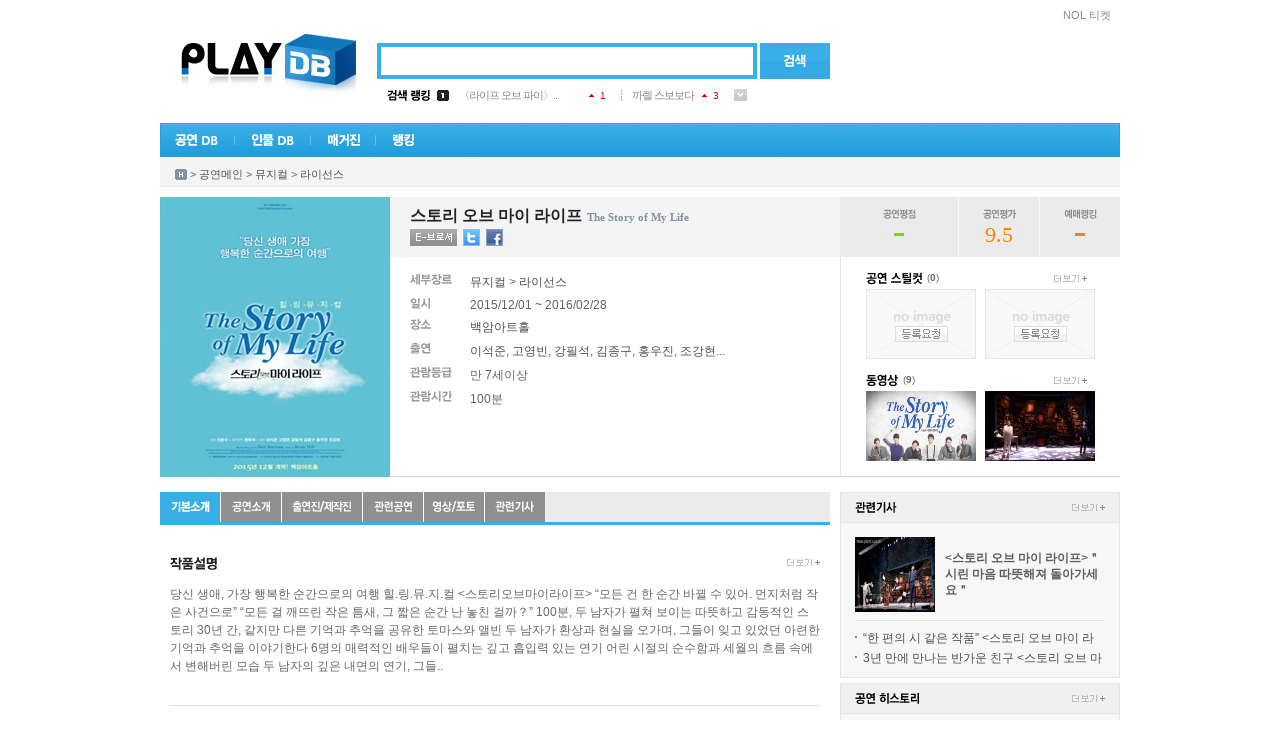

--- FILE ---
content_type: text/html; Charset=euc-kr
request_url: http://www.playdb.co.kr/playdb/playdbDetail.asp?sReqPlayno=84353
body_size: 20238
content:

<!DOCTYPE html PUBLIC "-//W3C//DTD XHTML 1.0 Transitional//EN" "http://www.w3.org/TR/xhtml1/DTD/xhtml1-transitional.dtd">
<html xmlns="http://www.w3.org/1999/xhtml">

<head>
<meta http-equiv="Content-Type" content="text/html; charset=euc-kr" />
<meta http-equiv="X-UA-Compatible" content="IE=10">
<meta name="google-site-verification" content="_3jpZUBsfY_RI-t71fI9ZxlRRKAs7eA78BXU255TO_g" /> 
<link rel="shortcut icon" href="http://ticketimage.interpark.com/TicketImage/playdb/main/favicon.ico">
<title>공연의 모든 것 - 플레이DB</title>
<script type="text/javascript" src="http://ticketimage.interpark.com/TicketImage/playdb/v2013/js/jquery.min.js"></script>
<script type="text/javascript">
	jQuery.noConflict();
	var j$ = jQuery; //jquery $ -> j$ 로 사용
</script>
<script language="javascript" src="/lib/js/prototype.js"></script>
<script type="text/javascript" src="/lib/js/scriptaculous/scriptaculous.js"></script>
<script type="text/javascript" src="/lib/js/main_common.js?v=20250321"></script>

<script language=javascript src="/lib/js/playdb_pcid.js"></script>
<script async src="//pagead2.googlesyndication.com/pagead/js/adsbygoogle.js"></script>
<script>
(adsbygoogle = window.adsbygoogle || []).push({
google_ad_client: "ca-pub-4677000096238885",
enable_page_level_ads: true
});
</script>
<script type="text/javascript">
	var HDSearch = {

		OnKeyDown : function (event)
		{
			// 엔터
			if (event.keyCode == 13) 
			{
				HDSearch.Search();
			}
			else
			{
				if ( c ) return;
				document.AllSearch.HDQuery.style.backgroundImage = "";
				c = true;
				shIe = false;
			}
		}, 

		Search: function()
		{
			if (document.AllSearch.HDQuery.style.backgroundImage == "" || document.AllSearch.HDQuery.style.backgroundImage == "none")
			{
				var sQuery = document.getElementById('HDQuery').value;
				if (sQuery == "") {
					alert("검색어를 입력하세요");
					return;
				}

				var sKindCode = "";
				HDSearch.GoSearch(sKindCode, sQuery);
			}
			else
			{
					location.href = document.AllSearch.action;
			}
		},

		GoSearch: function (sKindCode, sQuery)
		{
			var SEARCH_URL = "/search/Search.asp";
			var sGoUrl = SEARCH_URL + "?KindCode=" + sKindCode + "&Query=" + sQuery;
			location.href = sGoUrl;
		}
    }

    function tourOpen() {
        window.open("https://talk-tour.interpark.com/talk", "TalkTourPC", "width=480, height=790, toolbar=no, menubar=no, scrollbars=no, resizable=no");
    }

    function businessPerson() {
        window.open("https://www.ftc.go.kr/bizCommPop.do?wrkr_no=8248102515&apv_perm_no=", "BusPC", "width=720, height=700, toolbar=no, menubar=no, scrollbars=no, resizable=no");
    }
</script>
<link rel="stylesheet" type="text/css" href="http://ticketimage.interpark.com/TicketImage/uidev/playDB/styles/pages/index.css" />

</head>
<body>
<div id="wrap">
    <!-- 헤더 -->
    <div id="header">
        <!-- topmenu -->
        <div class="topmenu">
			<h2 class="tit">빠른메뉴</h2>
			<ul>
				
					<li class="ticket"><a href="https://tickets.interpark.com/" target="_blank">NOL 티켓</a></li>
				
			</ul>
        </div>
        <!-- //topmenu -->
        
        <!-- 로고 -->
        <div class="logo"><a href="/Index.asp"><img src="http://ticketimage.interpark.com/TicketImage/playdb/2010_renewal/logo.jpg" alt="PlayDB" /></a></div>
        <!-- //로고 -->
        
        <!-- 검색 -->
        <div class="search"> 
		<form name='AllSearch' method='Post' onSubmit="javascript:HDSearch.Search(); return false;">
			<span class="searchbox">
            <input type="text" id="HDQuery" class="input_text" />
            </span>
            <a href="javascript: HDSearch.Search();" onFocus="this.blur()"><input type="image" alt="검색" src="http://ticketimage.interpark.com/TicketImage/playdb/2010_renewal/btn_search.gif" class="btn" /></a>
			<input type="hidden" id="HDKindCode" name="HDKindCode" />
		</form>
        </div>
        <!-- //검색 -->

        <!-- 검색랭킹 -->
        <!-- 금일검색랭킹 레이어 창-->
        
		 <div class="ranking">
            <table width="360" border="0" cellspacing="0" cellpadding="0">
                <tr>
                    <td width="50"><img src="http://ticketimage.interpark.com/TicketImage/playdb/2010_renewal/ranking_title1.gif" alt="검색랭킹" width="43" height="11" /></td>
                    <td width="22"><img src="http://ticketimage.interpark.com/TicketImage/playdb/2010_renewal/ranking_num_01.gif" alt="rank1" width="12" height="11" /></td>
                    <td width="130"><a href="/playdb/playdbDetail.asp?sReqPlayno=222249">〈라이프 오브 파이〉..</a></td>
                    <td width="32">
					
					<img src="http://ticketimage.interpark.com/TicketImage/playdb/2010_renewal/ico_rank_up.gif" alt="up" /> <span class="rank_up">1</span>
					
					</td>
                    <td width="1"><img src="http://ticketimage.interpark.com/TicketImage/playdb/2010_renewal/dot_line.gif" /></td>
                    <td width="10"></td>
                    <td width="70"><a href="/artistdb/detail.asp?ManNo=1">까렐 스보보다</a></td>
                    <td width="32">
					
					<img src="http://ticketimage.interpark.com/TicketImage/playdb/2010_renewal/ico_rank_up.gif" alt="up" /> <span class="rank_up">3</span>
					
					</td>
                    <td width="13"><img src="http://ticketimage.interpark.com/TicketImage/playdb/2010_renewal/btn_rankmore.gif" width="13" height="12" alt="more" onmouseover="ShowRank_Layer('1');" onmouseout="ShowRank_Layer('2');"/></td>
                </tr>
            </table>
        </div>
		<div class="rankingon" style="display:none;" id="Rank_Layer" onmouseover="ShowRank_Layer('1');" onmouseout="ShowRank_Layer('2');">
            <table width="334" border="0" cellspacing="0" cellpadding="0">
                <tr>
                    <td class="rankingon_title">
                    	<table width="320" border="0" cellspacing="0" cellpadding="0">
                            <tr>
                                <td><a href="/ranking/TotalRanking.asp"><img src="http://ticketimage.interpark.com/TicketImage/playdb/2010_renewal/ranking_title2.gif" alt="금일검색랭킹" /></a></td>
                                <td width="13"><a href="javascript:ShowRank_Layer('2');"><img src="http://ticketimage.interpark.com/TicketImage/playdb/2010_renewal/btn_close.gif" alt="닫기" /></a></td>
                            </tr>
                        </table>
                    </td>
                </tr>
                <tr>
                    <td class="rankinglist">
                    	<table border="0" cellspacing="0" cellpadding="0">
                            <tr>
                                <td width="22">
                                	<!-- 넘버링 -->
                                    <table border="0" cellspacing="0" cellpadding="0">
                                        <tr>
                                            <td height="20"><img src="http://ticketimage.interpark.com/TicketImage/playdb/2010_renewal/ranking_num_01.gif" alt="rank1" /></td>
                                        </tr>
                                        <tr>
                                            <td height="20"><img src="http://ticketimage.interpark.com/TicketImage/playdb/2010_renewal/ranking_num_02.gif" alt="rank2" /></td>
                                        </tr>
                                        <tr>
                                            <td height="20"><img src="http://ticketimage.interpark.com/TicketImage/playdb/2010_renewal/ranking_num_03.gif" alt="rank3" /></td>
                                        </tr>
                                        <tr>
                                            <td height="20"><img src="http://ticketimage.interpark.com/TicketImage/playdb/2010_renewal/ranking_num_04.gif" alt="rank4" /></td>
                                        </tr>
                                        <tr>
                                            <td height="20"><img src="http://ticketimage.interpark.com/TicketImage/playdb/2010_renewal/ranking_num_05.gif" alt="rank5" /></td>
                                        </tr>
                                    </table>
                                    <!-- //넘버링 -->  
                                </td>
                                <td width="175">

							
									
                                	<!-- 공연랭킹 -->
                                    <table border="0" cellspacing="0" cellpadding="0">

							
                                        <tr>
                                            <td width="130" height="20" class="ranking01"><a href="/playdb/PlaydbDetail.asp?sReqPlayNo=222249">〈라이프 오브 파이〉..</a></td>
                                            <td align="center">
											
											<img src="http://ticketimage.interpark.com/TicketImage/playdb/2010_renewal/ico_rank_up.gif" alt="up" /> <span class="rank_up">1</span>
																						
											</td>
                                        </tr>
                            
                                        <tr>
                                            <td width="130" height="20" class="ranking01"><a href="/playdb/PlaydbDetail.asp?sReqPlayNo=215706">태양의서커스 〈쿠자..</a></td>
                                            <td align="center">
											
											<img src="http://ticketimage.interpark.com/TicketImage/playdb/2010_renewal/ico_rank_up.gif" alt="up" /> <span class="rank_up">1</span>
																						
											</td>
                                        </tr>
                            
                                        <tr>
                                            <td width="130" height="20" class="ranking01"><a href="/playdb/PlaydbDetail.asp?sReqPlayNo=222702">2025-26년 조용필＆위..</a></td>
                                            <td align="center">
											
											<img src="http://ticketimage.interpark.com/TicketImage/playdb/2010_renewal/ico_rank_down.gif" alt="down" /> <span class="rank_down">-2</span>
																						
											</td>
                                        </tr>
                            
                                        <tr>
                                            <td width="130" height="20" class="ranking01"><a href="/playdb/PlaydbDetail.asp?sReqPlayNo=221943">뮤지컬 〈물랑루즈!〉..</a></td>
                                            <td align="center">
											
											<img src="http://ticketimage.interpark.com/TicketImage/playdb/2010_renewal/ico_rank_same.gif" alt="same" />
																						
											</td>
                                        </tr>
                            
                                        <tr>
                                            <td width="130" height="20" class="ranking01"><a href="/playdb/PlaydbDetail.asp?sReqPlayNo=224812">연극 〈노인의 꿈〉</a></td>
                                            <td align="center">
											
											<img src="http://ticketimage.interpark.com/TicketImage/playdb/2010_renewal/ico_rank_up.gif" alt="up" /> <span class="rank_up">2</span>
																						
											</td>
                                        </tr>
                            
                                    </table>
                                    <!-- //공연랭킹 -->
                                </td>
                                <td width="1" background="http://ticketimage.interpark.com/TicketImage/playdb/2010_renewal/dot_lin2.gif"></td>
                                <td width="10"></td>
                                <td width="126">
                                <!-- 인물랭킹 -->

							
									<table border="0" cellspacing="0" cellpadding="0">
                                        
							
										<tr>
                                            <td width="95" height="20" class="ranking01"><a href="/artistdb/detail.asp?ManNo=1">까렐 스보보다</a></td>
                                            <td align="center">
											
											<img src="http://ticketimage.interpark.com/TicketImage/playdb/2010_renewal/ico_rank_up.gif" alt="up" /> <span class="rank_up">3</span>
																								
											</td>
                                        </tr>
                            
										<tr>
                                            <td width="95" height="20" class="ranking01"><a href="/artistdb/detail.asp?ManNo=39735">윤은채</a></td>
                                            <td align="center">
											
											<img src="http://ticketimage.interpark.com/TicketImage/playdb/2010_renewal/ico_rank_up.gif" alt="up" /> <span class="rank_up">1</span>
																								
											</td>
                                        </tr>
                            
										<tr>
                                            <td width="95" height="20" class="ranking01"><a href="/artistdb/detail.asp?ManNo=972">임동혁</a></td>
                                            <td align="center">
											
											<img src="http://ticketimage.interpark.com/TicketImage/playdb/2010_renewal/ico_rank_down.gif" alt="down" /> <span class="rank_down">-1</span>
																								
											</td>
                                        </tr>
                            
										<tr>
                                            <td width="95" height="20" class="ranking01"><a href="/artistdb/detail.asp?ManNo=30607">최낙희</a></td>
                                            <td align="center">
											
											<img src="http://ticketimage.interpark.com/TicketImage/playdb/2010_renewal/ico_rank_down.gif" alt="down" /> <span class="rank_down">-3</span>
																								
											</td>
                                        </tr>
                            
										<tr>
                                            <td width="95" height="20" class="ranking01"><a href="/artistdb/detail.asp?ManNo=39934">김창기</a></td>
                                            <td align="center">
											
											<img src="http://ticketimage.interpark.com/TicketImage/playdb/2010_renewal/ico_rank_new.gif" alt="new" />
																								
											</td>
                                        </tr>
                            
                                    </table>
                                <!-- //인물랭킹 -->
                                </td>
                            </tr>
                        </table>
                    </td>
                </tr>
            </table>
        </div>

        <!-- //금일검색랭킹-->
        <!-- //검색랭킹 -->

        <!-- GNB -->
		<div class="gnb_new">
			<ul>
				<li onMouseOver="open_subMenu('1');" onmouseout="hide_subMenu('1');"><a href="/playdb/playdblist.asp?sReqMainCategory=000001"><img id="gnb_img1" src="http://ticketimage.interpark.com/TicketImage/playdb/2010_renewal/gnmenu_01.gif" alt="공연DB" /></a></li>
				<li onMouseOver="open_subMenu('2');" onmouseout="hide_subMenu('2');"><a href="/artistdb/index.asp"><img id="gnb_img2" src="http://ticketimage.interpark.com/TicketImage/playdb/2010_renewal/gnmenu_02.gif" alt=" 인물DB" /></a></li>
				<li onMouseOver="open_subMenu('3');"  onmouseout="hide_subMenu('3');"><a href="/magazine/index.asp"><img id="gnb_img3" src="http://ticketimage.interpark.com/TicketImage/playdb/2010_renewal/gnmenu_03.gif" alt="매거진" /></a></li>
				<li onMouseOver="open_subMenu('6');"  onmouseout="hide_subMenu('6');"><a href="/ranking/TotalRanking.asp"><img id="gnb_img6" src="http://ticketimage.interpark.com/TicketImage/playdb/2010_renewal/gnmenu_07.gif" alt="랭킹" /></a></li>
			</ul>
		</div>

        <!-- 공연DB -->
		<div id="gn_on_new1" style="display:none;"  onMouseOver="open_subMenu('1');" onMouseOut="hide_subMenu('1');">
			<table border="0" cellpadding="0" cellspacing="0" width="130">
				<tr>
					<td>
						<ul class="gn_ont gnbg1">
							<li><a href="/playdb/playdblist.asp?sReqMainCategory=000001">뮤지컬</a></li>
							<li><a href="/playdb/playdblist.asp?sReqMainCategory=000002">연극</a></li>
							<li><a href="/playdb/playdblist.asp?sReqMainCategory=000003">콘서트</a></li>
							<li><a href="/playdb/playdblist.asp?sReqMainCategory=000004">무용</a></li>
							<li><a href="/playdb/playdblist.asp?sReqMainCategory=000005">클래식/오페라</a></li>
							<li><a href="/playdb/playdblist.asp?sReqMainCategory=000006">마술/쇼</a></li>
							<li class="p"><a href="/playdb/playdblist.asp?sReqMainCategory=000007">국악</a></li>
							<li><a href="/playdb/playdblist.asp?sReqMainCategory=000008">해외 뮤지컬</a></li>
							<li class="p"><a href="/playdb/playdblist.asp?sReqMainCategory=000009">해외 연극</a></li>
							<li><a href="/placedb/placedbList.asp?strTab=1&selRegion=099099">공연장</a></li>
							<li><a href="/productiondb/index.asp">제작사</a></li>
							<li><a href="/magazine/CalenderPlayList.asp">공연캘린더</a></li>
						</ul>
					</td>
				</tr>
			</table>
		</div>
        <!-- //공연DB on -->

        <!-- 인물DB on -->
		<div id="gn_on_new2" style="display:none;" onMouseOver="open_subMenu('2');" onMouseOut="hide_subMenu('2');">
			<table border="0" cellpadding="0" cellspacing="0" width="130">
				<tr>
					<td>
			<ul class="gn_ont gnbg2">
				<li><a href="/artistdb/list.asp?code=013003">뮤지컬 배우</a></li>
				<li><a href="/artistdb/list.asp?code=013004">연극 배우</a></li>
				<li><a href="/artistdb/list.asp?code=013001">뮤지션</a></li>
				<li><a href="/artistdb/list.asp?code=013005">클래식 뮤지션</a></li>
				<li><a href="/artistdb/list.asp?code=013006">성악가</a></li>
				<li><a href="/artistdb/list.asp?code=013007">국악인</a></li>
				<li><a href="/artistdb/list.asp?code=013009">무용인</a></li>
				<li class="p"><a href="/artistdb/list.asp?code=013008">예술단체</a></li>
				<li><a href="/artistdb/list.asp?code=013011">제작스태프</a></li>
				<li class="p"><a href="/artistdb/list.asp?code=013012">기획스태프</a></li>
				<li><a href="/artistdb/index_detail.asp">직종별 전체보기</a></li>
			</ul>
					</td>
				</tr>
			</table>
		</div>
        <!-- //인물DB on -->

        <!-- 매거진 on -->
		<div id="gn_on_new3" style="display:none;"  onmouseover="open_subMenu('3');" onMouseOut="hide_subMenu('3');">
			<table border="0" cellpadding="0" cellspacing="0" width="130">
				<tr>
					<td>
						<ul class="gn_ont gnbg3">
							<li class="p"><a href="/magazine/magazine_temp.asp?kindno=ALL">기사 전체보기</a></li>
							<li><a href="/magazine/magazine_temp.asp?kindno=4">현장스케치</a></li>
							<li><a href="/magazine/magazine_temp.asp?kindno=8">인터뷰</a></li>
							<li><a href="/magazine/magazine_temp.asp?kindno=11">스페셜 테마</a></li>
							<li><a href="/magazine/magazine_temp.asp?kindno=2">공연뉴스</a></li>
							<li><a href="/magazine/magazine_temp.asp?kindno=3">리뷰</a></li>
							<li class="p"><a href="/magazine/webtoon_writelist.asp?Type=All">웹툰</a></li>
							<li><a href="/magazine/MovieIndex.asp">영상</a></li>
							<li><a href="/magazine/photogallary.asp">포토갤러리</a></li>
							<li><a href="/magazine/ostlist.asp">OST</a></li>
						</ul>
					</td>
				</tr>
			</table>
		</div>
        <!-- //매거진 on -->

        <!-- 랭킹 on -->
       <div id="gn_on_new6" style="display:none; left:216px;" onMouseOver="open_subMenu('6');" onMouseOut="hide_subMenu('6');">
			<table border="0" cellpadding="0" cellspacing="0" width="175">
				<tr>
					<td>
			            <ul class="gn_ont gnbg6">
				            <li class="p"><a href="/ranking/TotalRanking.asp">DB 검색랭킹</a></li>
				            <li><a href="/ranking/Ticket/TPBoxOffice.asp?KindOfGoods=P&Flag=D">공연예매랭킹</a></li>
			            </ul>
					</td>
				</tr>
			</table>
		</div>
        <!-- //랭킹 on -->
        <!-- //GNB -->
		<div class="serviceall" style="display:none;" id="ServiceLayer">
		
		<h2><img src="http://ticketimage.interpark.com/TicketImage/playdb/2010_renewal/title_serviceall.gif" alt="플레이디비 서비스 전체보기" /></h2>
		<p><a href="javascript:ShowServiceLayer('')"><img src="http://ticketimage.interpark.com/TicketImage/playdb/2010_renewal/btn_close2.gif" class="serviceallbtn" alt="닫기" /></a></p>
		<ul class="st">
			<li class="stilte"><a href="/playdb/playdblist.asp?sReqMainCategory=000001">공연DB</a></li>
			<li><a href="/playdb/playdblist.asp?sReqMainCategory=000001">뮤지컬</a></li>
			<li><a href="/playdb/playdblist.asp?sReqMainCategory=000002">연극</a></li>
			<li><a href="/playdb/playdblist.asp?sReqMainCategory=000003">콘서트</a></li>
			<li><a href="/playdb/playdblist.asp?sReqMainCategory=000004">무용</a></li>
			<li><a href="/playdb/playdblist.asp?sReqMainCategory=000005">클래식/오페라</a></li>
			<li><a href="/playdb/playdblist.asp?sReqMainCategory=000006">마술/쇼</a></li>
			<li class="sbt"><a href="/playdb/playdblist.asp?sReqMainCategory=000007">국악</a></li>
			<li><a href="/playdb/playdblist.asp?sReqMainCategory=000008">해외뮤지컬</a></li>
			<li class="sbt"><a href="/playdb/playdblist.asp?sReqMainCategory=000009">해외연극</a></li>
			<li><a href="/placedb/PlacedbList.asp?strTab=1&selRegion=099099">공연장</a></li>
			<li><a href="/productiondb/index.asp">제작사</a></li>
			<li><a href="/magazine/CalenderPlayList.asp">공연캘린더</a></li>
		</ul>
		<ul>
			<li class="stilte"><a href="/artistdb/index.asp">인물DB</a></li>
			<li><a href="/artistdb/list.asp?code=013003">뮤지컬배우</a></li>
			<li><a href="/artistdb/list.asp?code=013004">연극배우</a></li>
			<li><a href="/artistdb/list.asp?code=013001">뮤지션</a></li>
			<li><a href="/artistdb/list.asp?code=013005">클래식뮤지션</a></li>
			<li><a href="/artistdb/list.asp?code=013006">성악가</a></li>
			<li><a href="/artistdb/list.asp?code=013007">국악인</a></li>
			<li><a href="/artistdb/list.asp?code=013009">무용인</a></li>
			<li class="sbt"><a href="/artistdb/list.asp?code=013008">예술단체</a></li>
			<li><a href="/artistdb/list.asp?code=013011">제작스태프</a></li>
			<li class="sbt"><a href="/artistdb/list.asp?code=013012">기획스태프</a></li>
			<li><a href="/artistdb/index_detail.asp">직종별 전체보기</a></li>
		</ul>
		<ul>
			<li class="stilte"><a href="/magazine/index.asp">매거진</a></li>
			<li class="sbt"><a href="/magazine/magazine_temp.asp?kindno=ALL">기사 전체보기</a></li>
			<li><a href="/magazine/magazine_temp.asp?kindno=4">현장스케치</a></li>
			<li><a href="/magazine/magazine_temp.asp?kindno=8">인터뷰</a></li>
			<li><a href="/magazine/magazine_temp.asp?kindno=11">스페셜테마</a></li>
			<li><a href="/magazine/magazine_temp.asp?kindno=2">공연뉴스</a></li>
			<li><a href="/magazine/magazine_temp.asp?kindno=3">리뷰</a></li>
			<li class="sbt"><a href="/magazine/webtoon_writelist.asp?Type=All">웹툰</a></li>
			<li><a href="/magazine/MovieIndex.asp">영상</a></li>
			<li><a href="/magazine/photogallary.asp">포토갤러리</a></li>
			<li><a href="/magazine/ostlist.asp">OST</a></li>
		</ul>
		<ul>
			<li class="stilte"><a href="/ranking/TotalRanking.asp">랭킹</a></li>
			<li class="sbt"><a href="/ranking/TotalRanking.asp">DB검색랭킹</a></li>
			<li><a href="/ranking/Ticket/TPBoxOffice.asp?KindOfGoods=P&Flag=D">공연 예매랭킹</a></li>
		</ul>
		<ul>
			<li class="stilte"><a href="/doc/info.asp">서비스 이용안내</a></li>
			<li><a href="/doc/content_update.asp">컨텐츠 등록문의</a></li>
			<li class="sbt"><a href="/doc/cooperation.asp">광고제휴문의</a></li>
			<li><a href="/doc/agreement.asp">이용약관</a></li>
		</ul>
	</div>

	<!-- 플디 초이스(우귀)-->
	<div class="choice" id="mainRightBanner" style="position:absolute;visibility:visible;top:167px">
	   
	</div>
    <script type="text/javascript" src="/lib/js/eventBanner_new.js"></script>
    <div class="bannerBox rightWing">
	    <div class="adsbygoogle">	
		    <script type="text/javascript" src="http://addb.interpark.com/RealMedia/ads/adstream_jx.ads/www.playdb.co.kr/ROS/ss/right@Right"></script>
	    </div>
    </div>
    <!-- //플디 초이스(우귀)-->
<SCRIPT LANGUAGE="JavaScript" src="/lib/js/prototype.js"></SCRIPT>
<!--deploy된 공용함수-->

<SCRIPT LANGUAGE="JavaScript" src="/lib/js/prototype.js"></SCRIPT>
<script language="javascript" src="/lib/js/TXMLRs.js"></script>

<script language='javascript'>
<!--
function f_OpenMovieEx(sReqPlayNo, sReqMediaNo, sMovieCategory) {
	var url = "/magazine/MovieView.asp?sReqPlayNo=" + sReqPlayNo + "&sReqKind=" + sMovieCategory + "&sReqMediaNo=" + sReqMediaNo;
	parent.location.href = url;
}

function f_OpenOst(sReqPlayNo,sReqMediaNo) {
	window.open("/magazine/OstDetail.asp?sReqPlayNo=" + sReqPlayNo + "&sReqKind=017001&sReqMediaNo=" + sReqMediaNo,"popup","width=374,height=500,scrollbars=yes");
}
//-->
</script>

<script language="javascript" src="/playdb/js/PlaydbDetail_common.js?v=20250325"></script>
<script language="javascript" src="/lib/js/AutoLink.js"></script>
<script language="JavaScript" src="/lib/js/LayerContent.js"></script>
<script language="JavaScript" src="/lib/js/twitter.js"></script>
<script language=javascript src="/community/lib/js/comment.js"></script>

	<script language="javascript" src="/lib/js/TXmlRs.js"></script>
	<script type="text/javascript">
	var strMemberId="";

	function fnAjaxRequest(url, callback)
	{
		var myAjax = new Ajax.Request(
					url,
					{	method: 'get', 
						onComplete: callback
					}
				);
	}

	//********************************************************************
	//	가격정보 가져오기
	//********************************************************************	
	function fnSalesPrice()
	{	
		var url = "TicketGoodsInfoXml.asp?Flag=SalesPrice&Point=N&GoodsCode=15012358&PlaceCode=15711175";	
		fnAjaxRequest(url, fnSalesPriceCallBack);
	}
	function fnSalesPriceCallBack(xmlHttp)
	{	
		if(xmlHttp.readyState == 4)
		{					
			if(xmlHttp.status == 200)
			{	
				var Rs = new TXMLRs();
					Rs.Open(xmlHttp.responseXML, "Table");
				var SeatGradeName = "";
				var str = "";
			
				while(!Rs.EOF())
				{			
					if(SeatGradeName != Rs.Item("SeatGradeName"))
					{
						// 좌석 처음 보이는 가격등급을 뿌려준다.(기본가만 뿌려줌)
						if(Rs.Item("PriceGradeName").indexOf('일반') > -1 
							|| Rs.Item("PriceGradeName").indexOf('정가') > -1 
							|| Rs.Item("PriceGradeName").indexOf('VAT') > -1)
							str = str + Rs.Item("SeatGradeName") + " <font color='#FF981C'>" + fnAddComma(Rs.Item("SalesPrice")) + "원</font>&nbsp;";
						//else						
						//	str = str + Rs.Item("SeatGradeName") + "(" + Rs.Item("PriceGradeName") + ") <font color='#FF981C'>" + fnAddComma(Rs.Item("SalesPrice")) + "원</font>&nbsp;";					
					}
					Rs.MoveNext();
				}		
				
				if(spanSalesPrice.innerHTML == "") spanSalesPrice.innerHTML = str;				
			}
		}
	}


	window.onload = function() {
		Init('1','84353','');	
		
		//관객생각
/*		TopFanBBSAction.Change(0);
		if ("0" > 1)
		{
			window.setInterval("TopFanBBSAction.Next();", 4000);
		}
*/
		if (""!="Y")
		{
			fnSalesPrice();
		}

	};


	function TicketPoworDiv(flag)
	{
		if(flag == "2")
		{
			$('TicketPoworDiv1').style.display='none';
			$('TicketPoworDiv2').style.display='';
			$('TicketPoworImg1').src="http://ticketimage.interpark.com/TicketImage/playdb/detail/ticket_tab_01.gif"
			$('TicketPoworImg2').src="http://ticketimage.interpark.com/TicketImage/playdb/detail/ticket_tab_02_on.gif"
		}
		else
		{
			$('TicketPoworDiv1').style.display='';
			$('TicketPoworDiv2').style.display='none';
			$('TicketPoworImg1').src="http://ticketimage.interpark.com/TicketImage/playdb/detail/ticket_tab_01_on.gif"
			$('TicketPoworImg2').src="http://ticketimage.interpark.com/TicketImage/playdb/detail/ticket_tab_02.gif"
		}
	}
	</script>

	</div>
	<!-- 로케이션 -->
	<div class="location"> <a href="#"><img src="http://ticketimage.interpark.com/TicketImage/playdb/2010_renewal/ico_home.gif" alt="홈" class="btnstyle" /></a> &gt; <a href="/playdb/playdblist.asp">공연메인</a> &gt; <a href="/playdb/playdblist.asp?sReqMainCategory=000001">뮤지컬</a> &gt; <a href="/playdb/playdblist.asp?sReqMainCategory=000001&sReqSubCategory=001001">라이선스</a></div>
	<!-- //로케이션 -->
	<!-- 공연상세 정보 -->


	<div class="pddetail">

	
		
		<h2><img src="http://ticketimage.interpark.com/PlayDictionary/DATA/PlayDic/PlayDicUpload/040001/15/10/0400011510_84353_01.gif" onError="this.src='http://ticketimage.interpark.com/TicketImage/07playdb/noimg_160x200.gif'"/></h2>
		<div class="pddetail_info">
			<!-- 타이틀 -->
			<div class="pddetail_subject">
				<table width="410" border="0" cellspacing="0" cellpadding="0">
					<tr>
						<td><span class="title">스토리 오브 마이 라이프</span><span class="entitle">The Story of My Life</span> </td>
					</tr>
					<!-- Twitter/Facebook-->	
					<tr>
						<td height="22">
							<a href="javascript:OpenPopup('e_brochure.asp?PlayNo=84353','ebrochure','720','850');"><img src="http://ticketimage.interpark.com/TicketImage/playdb/2010_renewal/btn_ebrochure2.gif" class="detailicon2" /></a><a href="#" onclick="ShareSNS('twitter','[플레이디비] 스토리 오브 마이 라이프 공연정보', 'http://www.playdb.co.kr/playdb/playdbDetail.asp?sReqPlayno=84353');"><img src="http://ticketimage.interpark.com/TicketImage/playdb/2010_renewal/btn_twitter.gif" class="detailicon2" border="0" /></a><a href="#" onclick="ShareSNS('facebook','[플레이디비] 스토리 오브 마이 라이프 공연정보', 'http://www.playdb.co.kr/playdb/playdbDetail.asp?sReqPlayno=84353');"><img src="http://ticketimage.interpark.com/TicketImage/playdb/2010_renewal/btn_facebook.gif"  class="detailicon2" border="0" /></a>
							<!-- <b:if cond='data:blog.pageType != &quot;static_page&quot;'><a expr:share_url='data:post.url' href='http://www.facebook.com/sharer.php' name='fb_share' type='button' target="_blank"><img src="http://ticketimage.interpark.com/TicketImage/playdb/2010_renewal/btn_facebook.gif"  class="detailicon" border="0" /</a></b:if> -->
							<!-- <a href="#" onClick="javascript: window.external.AddFavorite('http://www.playdb.co.kr/playdb/playdbdetail.asp?sReqPlayNo=84353' , '플레이디비 - 스토리 오브 마이 라이프 공연정보');"><img src="http://ticketimage.interpark.com/TicketImage/playdb/2010_renewal/btn_favorite.gif"  /></a> -->
						</td>
					</tr>
				</table>
			</div>
			<!-- //타이틀 -->
			<!-- 세부정보 -->
			<div class="detaillist">
				
				<table cellpadding="0" cellspacing="0">
					<colgroup>
						<col style="width:60px" />
						<col />
					</colgroup>
					<tr>
						<td><img src="http://ticketimage.interpark.com/TicketImage/playdb/2010_renewal/detail_txt1.gif" alt="세부장르" /></td>
						<td>
							<a href='http://www.playdb.co.kr/playdb/playdblist.asp?sReqMainCategory=000001'>뮤지컬 </a>  &gt; <a href='http://www.playdb.co.kr/playdb/playdblist.asp?sReqMainCategory=000001&sReqSubCategory=001001'>라이선스</a>
						</td>
					</tr>
					<tr>
						<td><img src="http://ticketimage.interpark.com/TicketImage/playdb/2010_renewal/detail_txt2.gif" alt="일시" /></td>
						<td class="">2015/12/01 ~ 2016/02/28 </td>
					</tr>
					<tr>
						<td><img src="http://ticketimage.interpark.com/TicketImage/playdb/2010_renewal/detail_txt3.gif" alt="장소" /></td>
						<td><a href='/placedb/PlacedbInfo.asp?PlacecCD=187' target='_self'>백암아트홀</a> </td>
					</tr>
					
					<tr>
						<td><img src="http://ticketimage.interpark.com/TicketImage/playdb/2010_renewal/detail_txt4.gif" alt="출연" /></td>
						<td>
							<a href="http://www.playdb.co.kr/artistdb/detail.asp?ManNo=363"  target=_parent>이석준</a>, <a href="http://www.playdb.co.kr/artistdb/detail.asp?ManNo=3733"  target=_parent>고영빈</a>, <a href="http://www.playdb.co.kr/artistdb/detail.asp?ManNo=348"  target=_parent>강필석</a>, <a href="http://www.playdb.co.kr/artistdb/detail.asp?ManNo=17507"  target=_parent>김종구</a>, <a href="http://www.playdb.co.kr/artistdb/detail.asp?ManNo=12576"  target=_parent>홍우진</a>, <a href="http://www.playdb.co.kr/artistdb/detail.asp?ManNo=13096"  target=_parent>조강현</a>... 
						</td>
					</tr>
					
					<tr>
						<td><img src="http://ticketimage.interpark.com/TicketImage/playdb/2010_renewal/detail_txt5.gif" alt="관람등급" /></td>
						<td>만 7세이상</td>
					</tr>
					
					<tr>
						<td><img src="http://ticketimage.interpark.com/TicketImage/playdb/2010_renewal/detail_txt6.gif" alt="관람시간" /></td>
						<td>100분 </td>
					</tr>
					
				</table>		
				

			</div>
			<!-- //세부정보 -->
		</div>
		<!-- 공연평점 -->
		<div class="pddetail_power" onMouseOver="funcDivRatingShow(1);">
			<table width="280" border="0" cellspacing="0" cellpadding="0">
				<tr>
					<td width="118" height="60" align="center">
						<dl>
							<dt><img src="http://ticketimage.interpark.com/TicketImage/playdb/2010_renewal/title_rating.gif" alt="공연평점" /></dt>
							<dd><img src="http://ticketimage.interpark.com/TicketImage/playdb/2010_renewal/icon_powernone.gif"></dd>
						</dl>
					</td>
					<td width="1" align="center" bgcolor="#f9f9f9"></td>
					<td width="80" align="center">
						<dl>
							<dt><img src="http://ticketimage.interpark.com/TicketImage/playdb/2010_renewal/title_playass.gif" alt="공연평가" /></dt>
							<dd class="score">9.5</dd>
						</dl>
					</td>
					<td width="1" align="center" bgcolor="#f9f9f9"></td>
					<td align="center">
						<dl>
							<dt><img src="http://ticketimage.interpark.com/TicketImage/playdb/2010_renewal/title_rerank.gif" alt="예매랭킹" /></dt>
							<dd class="score"><img src="http://ticketimage.interpark.com/TicketImage/playdb/2010_renewal/icon_powernumnone.gif"></dd>
						</dl>
					</td>
				</tr>
			</table>
		</div>
		<script type="text/javascript">
			function funcDivRatingShow(mode){
				var obj = document.getElementById("DivRating")
				if (mode == 1){
					obj.style.display = "block";
				}else{
					obj.style.display = "none";
				}
			}
		</script>
		<!-- //공연평점 -->

		<!-- 공연스틸/동영상-->
		<div class="picturelist" style="display:block;">
			<div class="picture_still">
				<h3><img src="http://ticketimage.interpark.com/TicketImage/playdb/2010_renewal/title_playstill.gif" alt="공연스틸컷" /></h3>
				<span class="counttxt">(<strong>0</strong>)</span>
				<p><a href="javascript:TabChange('5','84353','')"><img src="http://ticketimage.interpark.com/TicketImage/playdb/2010_renewal/btn_more.gif" class="btn_more" /></a></p>
				<table border="0" cellspacing="0" cellpadding="0">
					<tr>

						<td><a href="http://www.playdb.co.kr/doc/content_update.asp"><img src="http://ticketimage.interpark.com/TicketImage/playdb/2010_renewal/btn_noimg.gif" class="pictureimg"/></a></td>

						<td width="9"></td>

						<td><a href="http://www.playdb.co.kr/doc/content_update.asp"><img src="http://ticketimage.interpark.com/TicketImage/playdb/2010_renewal/btn_noimg.gif" class="pictureimg"/></a></td>

					</tr>
				</table>
			</div>

			<div class="picture_movie">
				<h3><img src="http://ticketimage.interpark.com/TicketImage/playdb/2010_renewal/title_playmovie.gif" alt="동영상" /></h3>
				<span class="counttxt">(<strong>9</strong>)</span>
				<p><a href="javascript:TabChange('5','84353','')"><img src="http://ticketimage.interpark.com/TicketImage/playdb/2010_renewal/btn_more.gif" class="btn_more" /></a></p>
				<table border="0" cellspacing="0" cellpadding="0">
					<tr>

						<td><a href="javascript:f_OpenMoviePopup('84353', '63274');"><img src="http://ticketimage.interpark.com/PlayDictionary/DATA/PlayDic/PlayDicUpload/040011/15/12/0400111512_63274_M.wmv.png" class="pictureimg"/></a></td>

						<td width="9"></td>

						<td><a href="javascript:f_OpenMoviePopup('84353', '62957');"><img src="http://ticketimage.interpark.com/PlayDictionary/DATA/PlayDic/PlayDicUpload/040011/15/12/0400111512_62957_M.wmv.png" class="pictureimg"/></a></td>

					</tr>
				</table>
			</div>
		</div>
		<!-- //공연스틸/동영상-->

		<!-- 공연상세 레이어 -->
		<div id="DivRating" class="powerlayer" style="display:none;">
			<!-- 공연평가 -->
			<table width="100%" border="0" cellspacing="0" cellpadding="0">
				<tr>
 					<td class="title">공연평가</td>
					<td align="right"><a href="javascript:funcDivRatingShow(0);"><img src="http://ticketimage.interpark.com/TicketImage/playdb/2010_renewal/btn_close3.gif"/></a></td>
				</tr>
				<tr>
					<td span="2">
						<table border="0" cellpadding="0" cellspacing="0" width="100%">
							<!--<tr>
								<td width="50" height="16">전문가</td>
								<td width="80"><img src="http://ticketimage.interpark.com/TicketImage/playdb/2010_renewal/star_blue.gif"><img src="http://ticketimage.interpark.com/TicketImage/playdb/2010_renewal/star_blue.gif"><img src="http://ticketimage.interpark.com/TicketImage/playdb/2010_renewal/star_blue.gif"><img src="http://ticketimage.interpark.com/TicketImage/playdb/2010_renewal/star_blue_half.gif"></td>
								<td>1명</td>
							</tr>
							<tr>
								<td width="50" height="16">네티즌</td>
								<td width="80"></td>
								<td>0명</td>
							</tr>-->

							<tr>
								<td width="50" height="16">예매자</td>
								<td width="80"><strong>9.5점</strong></td>
								<td>2,702명</td>
							</tr>

						</table>
					</td>
				</tr>
				<tr>
					<td height="7"></td>
				</tr>
			</table>
			<!-- //공연평가 -->
			<!-- 인기지수 -->
			<table width="100%" border="0" cellspacing="0" cellpadding="0">
				<tr>
					<td height="7" class="line"></td>
				</tr>
				<tr>
					<td class="title">인기지수</td>
				</tr>
				<tr>
					<td>
						<table border="0" cellpadding="0" cellspacing="0" width="100%">
							<tr >
								<td height="16"  width="62">최근방문</td>
								<td>
									<table width="182" border="0" cellpadding="0" cellspacing="0">
										<tr onMouseOver="funcDivViewCntShow('WeekViewCnt', 1);" onMouseOut="funcDivViewCntShow('WeekViewCnt', 0);">
											<td height="9" background="http://ticketimage.interpark.com/TicketImage/playdb/detail/graph_gray.gif">
												<table width="1" border="0" cellpadding="0" cellspacing="0">
													<tr>
														<td height="9" background="http://ticketimage.interpark.com/TicketImage/playdb/detail/graph.gif"></td>
													</tr>
												</table>
											</td>
										</tr>
									</table>
									<div id="WeekViewCnt" class="WeekViewCntDiv" style="display:none; z-index:20; position:absolute;">
										<table border="0" cellpadding="0" cellspacing="0">
											<tr>
												<td class="box">최근방문 : <strong>11</strong> 회<br />
													(주간방문 3,000회 기준)</td>
											</tr>
										</table>
									</div>
								</td>
							</tr>
							<tr>
								<td height="16"  width="62">누적방문</td>
								<td>
									<table width="182" border="0" cellpadding="0" cellspacing="0">
										<tr onMouseOver="funcDivViewCntShow('AllViewCnt', 1);" onMouseOut="funcDivViewCntShow('AllViewCnt', 0);">
											<td height="9" background="http://ticketimage.interpark.com/TicketImage/playdb/detail/graph_gray.gif">
												<table width="81%" border="0" cellpadding="0" cellspacing="0">
													<tr>
														<td height="9" background="http://ticketimage.interpark.com/TicketImage/playdb/detail/graph.gif"></td>
													</tr>
												</table>
												<div  id="AllViewCnt"class="ViewCntDiv" style="display:none; z-index:20; position:absolute;">
													<table border="0" cellpadding="0" cellspacing="0">
														<tr>
															<td class="box">누적방문 : <strong>16,267</strong> 회<br />
																(누적방문 20,000회 기준)</td>
														</tr>
													</table>
												</div>
											</td>
										</tr>
									</table>
								</td>
							</tr>
						</table>
					</td>
				</tr>
				<tr>
					<td height="8"></td>
				</tr>
			</table>
			<script type="text/javascript">
				function funcDivViewCntShow(objname, mode){
					var obj = document.getElementById(objname)
					if (mode == 1){
						obj.style.display = "block";
					}else{
						obj.style.display = "none";
					}
				}
			</script>
			<!-- //인기지수 -->
			<!-- 예매랭킹 -->
			<table width="100%" border="0" cellspacing="0" cellpadding="0">
				<tr>
					<td height="8" class="line"></td>
				</tr>
				<tr>
					<td class="title">뮤지컬 예매 랭킹</td>
				</tr>
				<tr>
					<td class="rank"> 일간 : <strong>-</strong>위 <img src="http://ticketimage.interpark.com/TicketImage/playdb/2010_renewal/line.gif" class="img_line" /> 주간
						: <strong>-</strong>위 <img src="http://ticketimage.interpark.com/TicketImage/playdb/2010_renewal/line.gif" class="img_line" /> 월간 : <strong>-</strong>위 </td>
				</tr>
			</table>
			<!-- //예매랭킹 -->
		</div>
		<!-- //공연상세 레이어 -->

		<!--플로팅배너-->

	</div>
	<!-- //공연상세 정보 -->
	<!-- 컨텐츠 -->
	<div id="contents">
		<!-- 좌측 컨텐츠-->
		<div class="left">
			<!-- 뮤지션 배너 추가 시작 -->
									 
			<!-- //뮤지션 배너 추가 끝 -->

			<!-- 탭 -->
			<div class="detail_tab">
				<ul>
					<li><a href="javascript:TabChange('1','84353','')"><img id="Tab1" src="http://ticketimage.interpark.com/TicketImage/playdb/2010_renewal/playdetail_tab1_on.gif" alt="기본소개" /></a></li>
					<li><a href="javascript:TabChange('2','84353','')"><img id="Tab2" src="http://ticketimage.interpark.com/TicketImage/playdb/2010_renewal/playdetail_tab2_off.gif" alt="공연소개" /></a></li>
					<li><a href="javascript:TabChange('3','84353','')"><img id="Tab3" src="http://ticketimage.interpark.com/TicketImage/playdb/2010_renewal/playdetail_tab3_off.gif" alt="출연진/제작진" /></a></li>
					<li><a href="javascript:TabChange('4','84353','')"><img id="Tab4" src="http://ticketimage.interpark.com/TicketImage/playdb/2010_renewal/playdetail_tab4_off.gif" alt="관련공연" /></a></li>
					<li><a href="javascript:TabChange('5','84353','')"><img id="Tab5" src="http://ticketimage.interpark.com/TicketImage/playdb/2010_renewal/playdetail_tab5_off.gif"  alt="영상/포토" /></a></li>
					<li><a href="javascript:TabChange('6','84353','')"><img id="Tab6" src="http://ticketimage.interpark.com/TicketImage/playdb/2010_renewal/playdetail_tab6_off.gif"  alt="관련기사" /></a></li>
				</ul>
			</div>
			<!-- //탭 -->
			<!-- 탭내용-->
			<div id="detailcontents">
			<!--전문가평-->
            <table width="100%" border="0" align="center" cellpadding="0" cellspacing="0">
			  <tr> 
				<td><a name="Expert"></a> 
					<div id="DivReview" style="display:none">
					  <table width="100%" border="0" align="center" cellpadding="0" cellspacing="0">
						<tr> 
						  <td height="25px">&nbsp;</td>
						</tr>
					  
						  <tr> 
							<td>
							  <table width="100%" border="0" align="center" cellpadding="0" cellspacing="0">
								<tr> 
								  <td> 
									<table width="100%" border="0" align="center" cellpadding="0" cellspacing="0">
									  <tr> 
										<td height="23"> 
										  <table width="100%" border="0" align="center" cellpadding="0" cellspacing="0">
											<tr> 
											  <td class="textsmall"><img src="http://ticketimage.interpark.com/TicketImage/playdb/2010_renewal/detail_title_txt7.gif" hspace="5" align="absmiddle"><img src="http://ticketimage.interpark.com/TicketImage/07playdb/repu_star.gif"><img src="http://ticketimage.interpark.com/TicketImage/07playdb/repu_star.gif"><img src="http://ticketimage.interpark.com/TicketImage/07playdb/repu_star.gif"><img src="http://ticketimage.interpark.com/TicketImage/07playdb/repu_star_half.gif"> <b>7점 (1명)</b> <!--<font color="D8D8D8">ㅣ</font> 뮤지컬 1위 --></td>
											  <td align="right"><img src="http://ticketimage.interpark.com/TicketImage/playdb/detail/star_info_b.gif"  border="0" align="absmiddle" onmouseover="disp('Commentdelv','2');" onmouseout='nd();' align='absMiddle true;? return true;' style="cursor:hand"><a href="http://www.playdb.co.kr/magazine/expertize_MonthList.asp"><img src="http://ticketimage.interpark.com/TicketImage/playdb/detail/morepl_b.gif" hspace="5" border="0" align="absmiddle"/></a></td>
											</tr>
										  </table>
										</td>
									  </tr>
									  <tr> 
										<td height="4" background="http://ticketimage.interpark.com/TicketImage/playdb/detail/line2.gif"></td>
									  </tr>
									</table>
								  </td>
								</tr>
								<tr> 
								  <td height="12"></td>
								</tr>
								<tr> 
								  <td> 
									<table width="100%" border="0" align="center" cellpadding="0" cellspacing="0">
									  <tr> 
										<td> 
										  <table width="97%" border="0" cellspacing="0" cellpadding="0" align="center">
											<tr><td height='18' width='75' valign='top'><img src="http://ticketimage.interpark.com/TicketImage/07playdb/repu_star.gif"><img src="http://ticketimage.interpark.com/TicketImage/07playdb/repu_star.gif"><img src="http://ticketimage.interpark.com/TicketImage/07playdb/repu_star.gif"><img src="http://ticketimage.interpark.com/TicketImage/07playdb/repu_star_half.gif"></td><td>자아의 실존적 분열을 다룬 심리 뮤지컬.</td><td width='50'><a href='http://www.playdb.co.kr/magazine/expertize_List.asp?criticNo=18'><font color='CC6633'>유석재</font></a></td><td width='95' class='textsmall'>조선일보 기자</td>								
										  </table>
										</td>
									  </tr>
									</table>
								  </td>
								</tr>
							  </table>
							</td>
						  </tr>
						  <tr> 
							<td height="25"></td>
						  </tr>						
						  

						  <!--네티즌평가-->
						  <tr> 
							<td height="23"> 
							  <table width="100%" border="0" align="center" cellpadding="0" cellspacing="0">
								<tr> 
								  <td class="textsmall"><img src="http://ticketimage.interpark.com/TicketImage/playdb/2010_renewal/detail_title_txt8.gif" hspace="5" align="absmiddle">
								   첫번째 평가를 해주세요.								  
								  </td>
								  <td align="right" class="textsmall"> <u><img src="http://ticketimage.interpark.com/TicketImage/playdb/detail/pl_arrow_01.gif" width="3" height="5" align="absmiddle"> 
									여러분의 의견은 어떤가요?</u> <img src="http://ticketimage.interpark.com/TicketImage/playdb/detail/repu_b.gif"  border="0" align="absmiddle" onClick="setLayerBox('RatingDiv',event);" style="cursor:pointer"></td>
								</tr>
							  </table>              
							</td>
						  </tr>
						  <tr> 
							<td height="4" background="http://ticketimage.interpark.com/TicketImage/playdb/detail/line2.gif"></td>
						  </tr>
						  <tr> 
							<td height="12"></td>
						  </tr>						 
						  <tr> 
								<td><iframe id="iFrmRating1" name="iFrmRating1" scrolling="no" width="100%" height="0" marginwidth="0" marginheight="0" frameborder="no" src=""></iframe></td>
						  </tr>
						  <tr> 
							<td height="12"></td>
						  </tr>
					   </table>
					</div>
				  </td>
				</tr>
				</table>
				<div id="DiviFrmContent" style="display:none">
					<iframe id="iFrmContent" name="iFrmContent" scrolling="no" width="100%" height="1000" marginwidth="0" marginheight="0" frameborder="no" src=""></iframe>
				</div>
 				<div id="DivBasic" style="display:">
				
<div class="detail_contents">

	<!-- 작품설명-->
	<div class="detail_contentsbox">
		<div class="title">
			<h4><img src="http://ticketimage.interpark.com/TicketImage/playdb/2010_renewal/detail_title_txt1.gif" alt="작품설명" /></h4>
			<a href="javascript:TabChange('2','84353','');" class="more"><img src="http://ticketimage.interpark.com/TicketImage/playdb/2010_renewal/btn_more.gif" /></a> </div>
		<p>당신 생애, 가장 행복한 순간으로의 여행 힐.링.뮤.지.컬 &lt;스토리오브마이라이프&gt; “모든 건 한 순간 바뀔 수 있어. 먼지처럼 작은 사건으로” “모든 걸 깨뜨린 작은 틈새, 그 짧은 순간 난 놓친 걸까？” 100분, 두 남자가 펼쳐 보이는 따뜻하고 감동적인 스토리 30년 간, 같지만 다른 기억과 추억을 공유한 토마스와 앨빈 두 남자가 환상과 현실을 오가며, 그들이 잊고 있었던 아련한 기억과 추억을 이야기한다 6명의 매력적인 배우들이 펼치는 깊고 흡입력 있는 연기 어린 시절의 순수함과 세월의 흐름 속에서 변해버린 모습 두 남자의 깊은 내면의 연기, 그들..</p>
	</div>
	<!-- //작품설명-->

	<!-- 출연진 -->
	<div class="detail_contentsbox">
		<div class="title">
			<h4><img src="http://ticketimage.interpark.com/TicketImage/playdb/2010_renewal/detail_title_txt3.gif" alt="출연진" /></h4>
			<a href="javascript:TabChange('2','84353','TabCaractor')" class="btn"><img src="http://ticketimage.interpark.com/TicketImage/playdb/2010_renewal/btn_character.gif" alt="캐릭터보기"/></a> <a href="javascript:TabChange('3','84353','');" class="more"><img src="http://ticketimage.interpark.com/TicketImage/playdb/2010_renewal/btn_more.gif" /></a> </div>
		<table width="650" border="0" cellspacing="0" cellpadding="0" align="center">
<tr><td><table border='0' cellspacing='0' cellpadding='0'><tr valign='top'><td width='120' height='100' valign='top' style='padding-top:4px; font-weight:bold;'><b>앨빈 역</b></td>						
					<td width="80"><a href="/artistdb/detail.asp?ManNo=363"><img src="http://ticketimage.interpark.com/PlayDictionary/DATA/PlayDic/PlayDicUpload/040004/07/01/0400040701_363_012.jpg" width="75" height="94" align="absmiddle" onError="this.src='http://ticketimage.interpark.com/TicketImage/07playdb/noimg_160x200.gif'" onError="this.src='http://ticketimage.interpark.com/TicketImage/07playdb/noimg_160x200.gif'" style="border:1px #B9B9B9 solid;"  border="0"></a></td>
					<td width="52" style="padding-top:4px;"><a href='/artistdb/detail.asp?ManNo=363' target='_self'>이석준</a></td>
										
					<td width="80"><a href="/artistdb/detail.asp?ManNo=17507"><img src="http://ticketimage.interpark.com/PlayDictionary/DATA/PlayDic/PlayDicUpload/040004/09/09/0400040909_17507_02145.gif" width="75" height="94" align="absmiddle" onError="this.src='http://ticketimage.interpark.com/TicketImage/07playdb/noimg_160x200.gif'" onError="this.src='http://ticketimage.interpark.com/TicketImage/07playdb/noimg_160x200.gif'" style="border:1px #B9B9B9 solid;"  border="0"></a></td>
					<td width="52" style="padding-top:4px;"><a href='/artistdb/detail.asp?ManNo=17507' target='_self'>김종구</a></td>
										
					<td width="80"><a href="/artistdb/detail.asp?ManNo=12576"><img src="http://ticketimage.interpark.com/PlayDictionary/DATA/PlayDic/PlayDicUpload/040004/08/12/0400040812_12576_02944.gif" width="75" height="94" align="absmiddle" onError="this.src='http://ticketimage.interpark.com/TicketImage/07playdb/noimg_160x200.gif'" onError="this.src='http://ticketimage.interpark.com/TicketImage/07playdb/noimg_160x200.gif'" style="border:1px #B9B9B9 solid;"  border="0"></a></td>
					<td width="52" style="padding-top:4px;"><a href='/artistdb/detail.asp?ManNo=12576' target='_self'>홍우진</a></td>
				<td width='80'></td><td width='52'></td></tr></table></td></tr><tr><td><table border='0' cellspacing='0' cellpadding='0'><tr valign='top'><td width='120' height='100' valign='top' style='padding-top:4px; font-weight:bold;'><b>토마스 역</b></td>						
					<td width="80"><a href="/artistdb/detail.asp?ManNo=3733"><img src="http://ticketimage.interpark.com/PlayDictionary/DATA/PlayDic/PlayDicUpload/040004/07/01/0400040701_3733_012.jpg" width="75" height="94" align="absmiddle" onError="this.src='http://ticketimage.interpark.com/TicketImage/07playdb/noimg_160x200.gif'" onError="this.src='http://ticketimage.interpark.com/TicketImage/07playdb/noimg_160x200.gif'" style="border:1px #B9B9B9 solid;"  border="0"></a></td>
					<td width="52" style="padding-top:4px;"><a href='/artistdb/detail.asp?ManNo=3733' target='_self'>고영빈</a></td>
										
					<td width="80"><a href="/artistdb/detail.asp?ManNo=348"><img src="http://ticketimage.interpark.com/PlayDictionary/DATA/PlayDic/PlayDicUpload/040004/07/01/0400040701_348_011.349.gif" width="75" height="94" align="absmiddle" onError="this.src='http://ticketimage.interpark.com/TicketImage/07playdb/noimg_160x200.gif'" onError="this.src='http://ticketimage.interpark.com/TicketImage/07playdb/noimg_160x200.gif'" style="border:1px #B9B9B9 solid;"  border="0"></a></td>
					<td width="52" style="padding-top:4px;"><a href='/artistdb/detail.asp?ManNo=348' target='_self'>강필석</a></td>
										
					<td width="80"><a href="/artistdb/detail.asp?ManNo=13096"><img src="http://ticketimage.interpark.com/PlayDictionary/DATA/PlayDic/PlayDicUpload/040004/09/02/0400040902_13096_021.gif" width="75" height="94" align="absmiddle" onError="this.src='http://ticketimage.interpark.com/TicketImage/07playdb/noimg_160x200.gif'" onError="this.src='http://ticketimage.interpark.com/TicketImage/07playdb/noimg_160x200.gif'" style="border:1px #B9B9B9 solid;"  border="0"></a></td>
					<td width="52" style="padding-top:4px;"><a href='/artistdb/detail.asp?ManNo=13096' target='_self'>조성윤</a></td>
				<td width='80'></td><td width='52'></td></tr></table></td></tr>
		</table>
	</div>
	<!-- //출연진-->

</div>

				</div>
			</div>
			<!-- //탭내용-->
		</div>
		<!-- //좌측 컨텐츠-->
		<!-- 우측 컨텐츠-->
		<div class="right">

			<!-- 스타로그 배너 추가 2014-07-11 -->
			<!-- 2015.01.13 배너 off-->
			<!--<div class="bn_detail_right">
				<p>
					<a href="http://ticket.interpark.com/promotion/2015/ShowCase/showcase.asp" target="_blank">
					<img src="http://ticketimage.interpark.com/TicketImage/playdb/event/hottalk/showcase_150316.gif" alt="" />
					</a>
				</p>			
			</div>-->
			<!--인디뮤지션 
			<div class="bn_detail_right">
				<p>
					<a href="http://ticket.interpark.com/Contents/Promotion/2015/Event/IndeMusition" target="_blank">
					<img src="http://ticketimage.interpark.com/TicketImage/playdb/event/hottalk/indie_151026.gif" alt="" />
					</a>
				</p>		
			</div>
			 -->
				<!--
					<div class="bn_detail_right">
						<p>
							<a href="http://ticket.interpark.com/Contents/Promotion/2015/Event/IndeMusition" target="_blank">
							<img src="http://ticketimage.interpark.com/TicketImage/playdb/event/hottalk/indie_151026.gif" alt="" />
							</a>
						</p>		
					</div>
				-->
				<!--<div class="bn_detail_right">
						<p>
							<a href="http://www.playdb.co.kr/magazine/MovieMain.asp?sReqMovieCategory=017015" target="_blank">
							<img src="http://ticketimage.interpark.com/TicketImage/playdb/adbanner/160526__280.gif" alt="" />
							</a>
						</p>		
					</div>	-->

			<!--<div class="bn_detail_right">-->	<!-- 플디 우측 배너 교체 2016.08.22 -->
				<!--<p>
					<a href="http://www.playdb.co.kr/magazine/MovieMain.asp?sReqMovieCategory=017015" target="_blank">
					<img src="http://ticketimage.interpark.com/TicketImage/playdb/adbanner/160816__280.gif" alt="" />
					</a>
				</p>		
			</div>-->

			<!-- //스타로그 배너 추가 2014-07-11 -->


		<!--관련기사 S-->
		

			<div class="rightbox">
			<div class="rightbox_title">
				<h3><img src="http://ticketimage.interpark.com/TicketImage/playdb/2010_renewal/dtitle_news.gif" alt="관련기사"  /></h3>
				<p><a href="http://www.playdb.co.kr/playdb/PlaydbDetail.asp?sReqPlayNo=84353&tab=6"><img src="http://ticketimage.interpark.com/TicketImage/playdb/2010_renewal/btn_more.gif" class="more" /></a></p>
			</div>
			<div class="rightbox_list">
				<!-- ver.1 큰 이미지 있는 경우 : width:250px   class="newest" // ver.2 큰이미지 없는 경우 : width:80px  class="mostView" -->
				
				<div class="mostView">
					<a href="http://www.playdb.co.kr/magazine/magazine_temp_view.asp?kindno=4&page=1&no=1374"><img src="http://TicketImage.interpark.com/Play/image/etc/151202-0.jpg" onError='javascript:this.src="http://ticketimage.interpark.com/Play/image/small/NoImage.gif"'>
					<span><스토리 오브 마이 라이프>＂시린 마음 따뜻해져 돌아가세요＂</span></a>
				</div>

				<ul>

					<li><a href="http://www.playdb.co.kr/magazine/magazine_temp_detail.asp?kindno=1&page=1&no=514">“한 편의 시 같은 작품” <스토리 오브 마이 라이프> 강필석</a></li>

					<li><a href="http://www.playdb.co.kr/magazine/magazine_temp_view.asp?kindno=4&page=1&no=1362">3년 만에 만나는 반가운 친구 <스토리 오브 마이 라이프> 연습공개</a></li>
					
				</ul>

			</div>
		</div>

		<!--관련기사 E-->
		

		<!-- 웹툰 S-->

		
		<!-- 웹툰 E-->

		

		<!--공연히스토리 Or 투어공연 Or 페스티벌 S-->

			<!-- 공연히스토리-->
			<div class="rightbox">
				<div class="rightbox_title">
					<h3><img src="http://ticketimage.interpark.com/TicketImage/playdb/2010_renewal/dtitle_history.gif" alt="공연히스토리" /></h3>
					<p><a href="#"><img src="http://ticketimage.interpark.com/TicketImage/playdb/2010_renewal/btn_more.gif" class="more" /></a></p>
				</div>
				<div class="rightbox_list">
					<table width="250" border="0" cellpadding="0" cellspacing="0">

						<tr>
							<td height="75">
								<table width="250" border="0" cellspacing="0" cellpadding="0">
									<tr>
										<td width="72"><a href="http://www.playdb.co.kr/playdb/PlaydbDetail.asp?sReqPlayNo=193993"><img src="http://ticketimage.interpark.com/PlayDictionary/DATA/PlayDic/PlayDicUpload/040001/23/09/0400012309_193993_01.400.gif" class="img_size2" onerror="this.src='http://ticketimage.interpark.com/TicketImage/07playdb/noimg_100x64.gif'"/></a></td>
										<td>
											<table width="175" border="0" cellpadding="0" cellspacing="0">
												<tr>
													<td class="ptitle"><a href="http://www.playdb.co.kr/playdb/PlaydbDetail.asp?sReqPlayNo=193993">스토리 오브 마이 라이프</a></td>
												</tr>
												<tr>
													<td class="time">2023.11.30 ~ 2024.02.18</td>
												</tr>
												<tr>
													<td>두산아트센터 연강홀 </td>
												</tr>
											</table>
										</td>
									</tr>
								</table>
							</td>
						</tr>

						<tr>
							<td height="5"></td>
						</tr>

						<tr>
							<td height="75">
								<table width="250" border="0" cellspacing="0" cellpadding="0">
									<tr>
										<td width="72"><a href="http://www.playdb.co.kr/playdb/PlaydbDetail.asp?sReqPlayNo=155328"><img src="http://ticketimage.interpark.com/PlayDictionary/DATA/PlayDic/PlayDicUpload/040001/20/02/0400012002_155328_0025.gif" class="img_size2" onerror="this.src='http://ticketimage.interpark.com/TicketImage/07playdb/noimg_100x64.gif'"/></a></td>
										<td>
											<table width="175" border="0" cellpadding="0" cellspacing="0">
												<tr>
													<td class="ptitle"><a href="http://www.playdb.co.kr/playdb/PlaydbDetail.asp?sReqPlayNo=155328">스토리 오브 마이 라이프 콘서트</a></td>
												</tr>
												<tr>
													<td class="time">2020.02.29 ~ 2020.03.01</td>
												</tr>
												<tr>
													<td>백암아트홀 </td>
												</tr>
											</table>
										</td>
									</tr>
								</table>
							</td>
						</tr>

					</table>
				</div>
			</div>
			<!-- //공연히스토리-->


<!--같은배우 다른 공연 S-->

			<!-- 같은배우 다른공연 -->
			<div class="rightbox">
				<div class="rightbox_title">
	
					<h3><img src="http://ticketimage.interpark.com/TicketImage/playdb/2010_renewal/dtitle_same.gif" alt="같은배우 다른공연" /></h3>
	
				</div>
				<div class="rightbox_list">
					<table width="250" border="0" cellpadding="0" cellspacing="0">

						<tr>
							<td>
								<h4>이석준<span class="subtitle">의 다른공연</span></h4>
								<table width="250" border="0" cellspacing="0" cellpadding="0">
									<tr>

										<td width="64"><a href="./PlaydbDetail.asp?sReqPlayno=223826"><img src="http://ticketimage.interpark.com/PlayDictionary/DATA/PlayDic/PlayDicUpload/040001/25/10/0400012510_223826_01.gif" onError="this.src='http://ticketimage.interpark.com/TicketImage/07playdb/noimg_160x200.gif'" class="img_size1" alt="연극 〈엘리펀트 송〉"/></a></td>

										<td width="64"><a href="./PlaydbDetail.asp?sReqPlayno=223666"><img src="http://ticketimage.interpark.com/PlayDictionary/DATA/PlayDic/PlayDicUpload/040001/25/10/0400012510_223666_01.gif" onError="this.src='http://ticketimage.interpark.com/TicketImage/07playdb/noimg_160x200.gif'" class="img_size1" alt="연극 〈벙커 트릴로지〉"/></a></td>

										<td width="64"><a href="./PlaydbDetail.asp?sReqPlayno=220249"><img src="http://ticketimage.interpark.com/PlayDictionary/DATA/PlayDic/PlayDicUpload/040001/25/07/0400012507_220249_01.231.gif" onError="this.src='http://ticketimage.interpark.com/TicketImage/07playdb/noimg_160x200.gif'" class="img_size1" alt="연극 〈물의 소리〉"/></a></td>

										<td width="64"><a href="./PlaydbDetail.asp?sReqPlayno=216171"><img src="http://ticketimage.interpark.com/PlayDictionary/DATA/PlayDic/PlayDicUpload/040001/25/04/0400012504_216171_01.039.gif" onError="this.src='http://ticketimage.interpark.com/TicketImage/07playdb/noimg_160x200.gif'" class="img_size1" alt="화이트래빗 레드래빗(WHITE RABBIT RED RABBIT)"/></a></td>

									</tr>
								</table>
							</td>
						</tr>
						<tr>
							<td height="15"></td>
						</tr>

						<tr>
							<td>
								<h4>홍우진<span class="subtitle">의 다른공연</span></h4>
								<table width="250" border="0" cellspacing="0" cellpadding="0">
									<tr>

										<td width="64"><a href="./PlaydbDetail.asp?sReqPlayno=225475"><img src="http://ticketimage.interpark.com/PlayDictionary/DATA/PlayDic/PlayDicUpload/040001/25/12/0400012512_225475_01.gif" onError="this.src='http://ticketimage.interpark.com/TicketImage/07playdb/noimg_160x200.gif'" class="img_size1" alt="뮤지컬 〈긴긴밤〉"/></a></td>

										<td width="64"><a href="./PlaydbDetail.asp?sReqPlayno=225265"><img src="http://ticketimage.interpark.com/PlayDictionary/DATA/PlayDic/PlayDicUpload/040001/25/12/0400012512_225265_01.gif" onError="this.src='http://ticketimage.interpark.com/TicketImage/07playdb/noimg_160x200.gif'" class="img_size1" alt="뮤지컬 〈레드북〉 - 수원"/></a></td>

										<td width="64"><a href="./PlaydbDetail.asp?sReqPlayno=224681"><img src="http://ticketimage.interpark.com/PlayDictionary/DATA/PlayDic/PlayDicUpload/040001/25/11/0400012511_224681_01.gif" onError="this.src='http://ticketimage.interpark.com/TicketImage/07playdb/noimg_160x200.gif'" class="img_size1" alt="뮤지컬 〈레드북〉 - 세종시"/></a></td>

										<td width="64"><a href="./PlaydbDetail.asp?sReqPlayno=223430"><img src="http://ticketimage.interpark.com/PlayDictionary/DATA/PlayDic/PlayDicUpload/040001/25/10/0400012510_223430_01.145.gif" onError="this.src='http://ticketimage.interpark.com/TicketImage/07playdb/noimg_160x200.gif'" class="img_size1" alt="뮤지컬 〈레드북〉 - 용인"/></a></td>

									</tr>
								</table>
							</td>
						</tr>

					</table>
				</div>
			</div>
			<!-- //같은배우 다른공연 -->

<!--같은배우 다른 공연 E-->

<!--가장 많이 읽은 기사 S-->
		
		<div class="rightbox">
			<div class="rightbox_title">
				<h3><img src="http://ticketimage.interpark.com/TicketImage/playdb/2010_renewal/dtitle_newsview.gif" alt="가장 많이 본 기사" /></h3>
			</div>
			<div class="rightbox_list">
				<div class="mostView">
				<a href="http://www.playdb.co.kr/magazine/magazine_temp_view.asp?kindno=2&No=6144&NM=Y" target="_blank">
				
				<img src="http://ticketimage.interpark.com/PlayDictionary/DATA/PlayDic/PlayDicUpload/Magazine/2022/04/29_132406.jpg" onError='javascript:this.src="http://ticketimage.interpark.com/Play/image/large/NoImage.gif"'>
				
				</a>
				<a href="http://www.playdb.co.kr/magazine/magazine_temp_view.asp?kindno=2&No=6144&NM=Y" target="_blank"><span>5월 5일 어린이날, KT&G 상상마당 부산에서 만나는 ‘스누피 한국 특별전’</span></a>
				</div>
				<ul>

					<li><a href="http://www.playdb.co.kr/magazine/magazine_temp_view.asp?kindno=2&No=6144&NM=Y" target="_blank">5월 5일 어린이날, KT&G 상상마당 부..</a></li>

					<li><a href="http://www.playdb.co.kr/magazine/magazine_temp_view.asp?kindno=4&No=1422" target="_blank">우리들의 특별했던 휴일, <마이 버킷 리스..</a></li>

					<li><a href="http://www.playdb.co.kr/magazine/magazine_temp_view.asp?kindno=13&No=113" target="_blank">전 세계, 전 장르 공연 다 모였다! 지금..</a></li>

					<li><a href="http://www.playdb.co.kr/magazine/magazine_temp_view.asp?kindno=13&No=112" target="_blank">음악, 연극, 서커스까지.. 유럽 페스티벌..</a></li>
					
				</ul>
			</div>
		</div>
<!-- interpark Complete -->


<!--가장 많이 읽은 기사 E-->

<!--장르 랭킹 S-->

			<!-- 랭킹 -->
			<div class="rightbox">
				<div class="rightbox_title">
					<h3><img src="http://ticketimage.interpark.com/TicketImage/playdb/2010_renewal/dtitle_rank_musical.gif" alt="뮤지컬랭킹" /></h3>
					<p><a href="/ranking/TotalRanking.asp"><img src="http://ticketimage.interpark.com/TicketImage/playdb/2010_renewal/btn_more.gif" class="more" /></a></p>
				</div>
				<div class="rightbox_list">

					<table width="250" border="0" align="center" cellpadding="0" cellspacing="0">
						<tr>
							<td width="70" height="80" valign="top"><a href="./playdbDetail.asp?sReqPlayno=222249"><img src="http://ticketimage.interpark.com/PlayDictionary/DATA/PlayDic/PlayDicUpload/040001/25/09/0400012509_222249_01.557.gif" onError="this.src='http://ticketimage.interpark.com/TicketImage/07playdb/noimg_160x200.gif'" class="img_size1" /></a></td>
							<td width="18" valign="top"><img src="http://ticketimage.interpark.com/TicketImage/playdb/2010_renewal/ranking_num_01.gif" alt="rank1" width="12" height="11" /></td>
							<td valign="top">
								<table width="164" border="0" cellpadding="0" cellspacing="0">
									<tr>
										<td valign="top">
											<table width="164" border="0" cellspacing="0" cellpadding="0">
												<tr>
													<td class="plist2"><a href="./playdbDetail.asp?sReqPlayno=222249">〈라이프 오브 ..</a></td>
													<td width="40" align="center"><img src="http://ticketimage.interpark.com/TicketImage/playdb/2010_renewal/ico_rank_up.gif" alt="up"/> <span class="rank_up">1</span></td>
												</tr>
											</table>
										</td>
									</tr>
	
									<tr>
										<td height="19" class="todaytime">2025.12.02~2026.03.02</td>
									</tr>
									<tr>
										<td><a href="/Placedb/PlacedbInfo.asp?PlacecCD=6653">GS아트센터</a></td>
									</tr>
								</table>
							</td>
						</tr>
					</table>
					<table width="250" border="0" cellspacing="0" cellpadding="0" class="topline">

						<tr>
							<td width="20"><img src="http://ticketimage.interpark.com/TicketImage/playdb/2010_renewal/ranking_num_02.gif" alt="rank2" width="12" height="11" /></td>
							<td class="ranktxt"><a href="./playdbDetail.asp?sReqPlayno=215706">태양의서커스 〈쿠자〉</a></td>
							<td width="40" align="center"><img src="http://ticketimage.interpark.com/TicketImage/playdb/2010_renewal/ico_rank_up.gif" alt="up"/> <span class="rank_up">1</span></td>
						</tr>

						<tr>
							<td width="20"><img src="http://ticketimage.interpark.com/TicketImage/playdb/2010_renewal/ranking_num_03.gif" alt="rank2" width="12" height="11" /></td>
							<td class="ranktxt"><a href="./playdbDetail.asp?sReqPlayno=221943">뮤지컬 〈물랑루즈!〉 (Moulin R..</a></td>
							<td width="40" align="center"><img src="http://ticketimage.interpark.com/TicketImage/playdb/2010_renewal/ico_rank_up.gif" alt="up"/> <span class="rank_up">1</span></td>
						</tr>

						<tr>
							<td width="20"><img src="http://ticketimage.interpark.com/TicketImage/playdb/2010_renewal/ranking_num_04.gif" alt="rank2" width="12" height="11" /></td>
							<td class="ranktxt"><a href="./playdbDetail.asp?sReqPlayno=223677">〈센과 치히로의 행방불명〉오리..</a></td>
							<td width="40" align="center"><img src="http://ticketimage.interpark.com/TicketImage/playdb/2010_renewal/ico_rank_up.gif" alt="up"/> <span class="rank_up">1</span></td>
						</tr>

						<tr>
							<td width="20"><img src="http://ticketimage.interpark.com/TicketImage/playdb/2010_renewal/ranking_num_05.gif" alt="rank2" width="12" height="11" /></td>
							<td class="ranktxt"><a href="./playdbDetail.asp?sReqPlayno=222417">어른이 뮤지컬 〈난쟁이들〉</a></td>
							<td width="40" align="center"><img src="http://ticketimage.interpark.com/TicketImage/playdb/2010_renewal/ico_rank_up.gif" alt="up"/> <span class="rank_up">30</span></td>
						</tr>

					</table>

				</div>
			</div>
			<!-- //랭킹 -->
<!--장르 랭킹 E-->

<!--정보요청배너 S-->
			<p><a href="http://www.playdb.co.kr/doc/content_update.asp"><img src="http://ticketimage.interpark.com/TicketImage/playdb/2010_renewal/bn_info.gif" /></a></p>
<!--정보요청배너 E-->
			<div class="bannerBox rightSide">
				<div class="adsbygoogle">
					<!--<ins data-revive-zoneid="194" data-revive-id="32fc02fb74640f115edf4326579262d8"></ins>-->
					<!--<script type="text/javascript" src="http://addb.interpark.com/RealMedia/ads/adstream_jx.ads/www.playdb.co.kr/ROS/menu/rectangle/out@Frame2"></script>-->
					<!-- 개발 시 img태그 제거 및 adsbygoogle div 영역 위치 -->
					<iframe width=280 height=250 noresize scrolling=no frameborder=0 marginheight=0 marginwidth=0 src="http://addb.interpark.com/RealMedia/ads/adstream_sx.ads/www.playdb.co.kr/ROS/menu/rectangle/out@Frame2"></iframe>
				</div>
			</div>
		</div>
		<!-- //우측 컨텐츠-->
		<div class="clear"></div>	
	</div>
	<!-- //컨텐츠 -->


	<DIV id="Commentdelv" style="Z-INDEX: 0; VISIBILITY: hidden; display:none; WIDTH: 250px; POSITION: absolute;left:300px;top:500px; HEIGHT: 50px;">
	<table width='250' border='0' cellpadding='2' cellspacing='2' bgcolor='ACB5C1'><tr><td bgcolor='#FFFFFF'><table width='97%'  border='0' align='center' cellpadding='0' cellspacing='0'  style='padding:0px 3px 0px 10px'><tr><td height='5' colspan='2'></td></tr><tr><td height='23' colspan='2' bgcolor='#EFF3F8'><strong><font color='#6666FF'>전문가 20자평 기준</font></strong></td></tr><tr><td colspan='2'>&nbsp;</td></tr><tr><td colspan='2'>매주  주요공연에 대해서 진행되고, 평점 및 평가는 전문가의 개인적인 견해입니다. </td></tr><tr><td height='7' colspan='2'></td></tr><tr><td height='1' colspan='2' bgcolor='EFEFEF'></td></tr><tr><td height='7' colspan='2'></td></tr><tr><td colspan='2'>별점기준 : 최고 10점 ~ 최저 1점</td></tr><tr><td colspan='2'>별점기준 : 최고 10점 ~ 최저 1점</td></tr><tr><td height='10' colspan='2'></td></tr><tr><td width='34%' height='20'><img src='http://ticketimage.interpark.com/TicketImage/07playdb/repu_star.gif' width='12' height='11' hspace='1'><img src='http://ticketimage.interpark.com/TicketImage/07playdb/repu_star.gif' width='12' height='11' hspace='1'><img src='http://ticketimage.interpark.com/TicketImage/07playdb/repu_star.gif' width='12' height='11' hspace='1'><img src='http://ticketimage.interpark.com/TicketImage/07playdb/repu_star.gif' width='12' height='11' hspace='1'><img src='http://ticketimage.interpark.com/TicketImage/07playdb/repu_star.gif' width='12' height='11' hspace='1'> <FONT size=2>&nbsp; </FONT></td><td colspan='2' width='66%'>최고! 반드시 봐야한다!</td></tr><tr><td height='20'><img src='http://ticketimage.interpark.com/TicketImage/07playdb/repu_star.gif' width='12' height='11' hspace='1'><img src='http://ticketimage.interpark.com/TicketImage/07playdb/repu_star.gif' width='12' height='11' hspace='1'><img src='http://ticketimage.interpark.com/TicketImage/07playdb/repu_star.gif' width='12' height='11' hspace='1'><img src='http://ticketimage.interpark.com/TicketImage/07playdb/repu_star.gif' width='12' height='11' hspace='1'> <FONT size=2>&nbsp; </FONT></td><td colspan='2' height='20'>재미있고 볼만하다. 추천!</td></tr><tr><td height='20'><img src='http://ticketimage.interpark.com/TicketImage/07playdb/repu_star.gif' width='12' height='11' hspace='1'><img src='http://ticketimage.interpark.com/TicketImage/07playdb/repu_star.gif' width='12' height='11' hspace='1'><img src='http://ticketimage.interpark.com/TicketImage/07playdb/repu_star.gif' width='12' height='11' hspace='1'> <FONT size=2>&nbsp; </FONT></td><td colspan='2' height='20'>그럭저럭 괜찮군요!</td></tr><tr><td height='20'><img src='http://ticketimage.interpark.com/TicketImage/07playdb/repu_star.gif' width='12' height='11' hspace='1'><img src='http://ticketimage.interpark.com/TicketImage/07playdb/repu_star.gif' width='12' height='11' hspace='1'> <FONT size=2>&nbsp; </FONT></td><td colspan='2' height='20'>안봐도 아쉽진 않다!?</td></tr><tr><td height='20'><img src='http://ticketimage.interpark.com/TicketImage/07playdb/repu_star.gif' width='12' height='11' hspace='1'> <FONT size=2>&nbsp; </FONT></td><td colspan='2' height='20'>본전 생각나게 한다! </td></tr><tr><td height='10' colspan='2'></td></tr></table></td></tr></table>
	</DIV>
	<DIV id="TicketPowerDiv" style="Z-INDEX: 1; VISIBILITY: hidden; display:none; WIDTH: 220px; POSITION: absolute; HEIGHT: 50px">
	<table width="250" border="0" cellpadding="2" cellspacing="2" bgcolor="ACB5C1">
	  <tr>
		<td bgcolor="#FFFFFF"><table width="95%"  border="0" align="center" cellpadding="0" cellspacing="0">
		  <tr>
			<td height="10"></td>
		  </tr>
		  <tr>
			<td height="20" bgcolor="#EFF3F8"><strong><font color="#6666FF">공연 티켓파워기준</font></strong></td>
		  </tr>
		  <tr>
			<td>&nbsp;</td>
		  </tr>
		  <tr>
			<td height="20"><img src="http://ticketimage.interpark.com/TicketImage/07playdb/men_r_01.gif" width="10" height="10">  <strong>인터파크 판매공연</strong></td>
		  </tr>
		  <tr>
			<td>인터파크 <font color="#CC6666">티켓판매금액, 티켓판매매수, 유료관객 점유율</font> 등을 기준으로 10단계로 평가합니다.<br>
			  전문가 및 네티즌의 평가를 반영하여 지속적으로 업데이트할 계획입니다.
			</td>
		  </tr>
		  <tr>
			<td>&nbsp;</td>
		  </tr>
		  <tr>
			<td height="20"><img src="http://ticketimage.interpark.com/TicketImage/07playdb/men_r_02.gif" width="10" height="10"> <strong>인터파크 미판매공연/해외공연</strong></td>
		  </tr>
		  <tr>
			<td>외부 박스오피스를 참고하여서 10단계로 평가합니다.</td>
		  </tr>
		  <tr>
			<td height="10"></td>
		  </tr>
		</table></td>
	  </tr>
	</table>
	</DIV>
	<!--관객평가-->
	<DIV id="RatingDiv" style="Z-INDEX: 1;VISIBILITY: hidden; display:none; WIDTH: 250px; POSITION: absolute; HEIGHT: 50px">
		<!--iFrmRating1 추가 [2015.03.09 홍영선]-->
		<iframe id="Rating_iFrame" width="212" height="135" src="PlaydbRating.asp?PlayNo=84353&pagesize=5&iFrmName=iFrmRating1" scrolling=no frameborder=no border=0></iframe> 
	</DIV>
	<!-- 이용후기 카운트 증가  -->
	<iframe id="UseScriptPlus" src="" style="display:none"></iframe>

	<div class="bannerBox footerAbove">
			<div class="adsbygoogle">
				<iframe width=960 height=90 noresize scrolling=no frameborder=0 marginheight=0 marginwidth=0 src="http://addb.interpark.com/RealMedia/ads/adstream_sx.ads/www.playdb.co.kr/ROS/bottom@Bottom"></iframe>
			</div>
	</div>
	<div class="clear"></div>
	
	<div style="padding:7px 0 50px 0; text-align:center; color:#888888; letter-spacing:-1px;">
		플레이DB의 모든 공연DB는 다음 등 포털사이트 공연정보로 연동되고 있습니다.
		<br/>[2023년 이후로 네이버 연동 서비스는 종료 되었습니다.]
	</div>
	
	
<script src="/Common/TPMobileFooter.js" defer="defer" type="text/javascript"></script>

</div>
</div>
<script type="text/javascript">
    const script = document.createElement('script');
    const now = new Date();
    script.src = "https://tickets.interpark.com/mf/static/legacy/app.js?v="+now.getFullYear()+(now.getMonth() + 1).toString().padStart(2, '0')+now.getDate().toString().padStart(2, '0')+now.getHours().toString().padStart(2, '0')+now.getMinutes().toString().padStart(2, '0');
    script.setAttribute("id", "entTicketHeader");
    script.setAttribute("footer", "true");
    script.setAttribute("layout", "desktop");
    script.setAttribute("header", "false");
    script.setAttribute("footer-content", "playdb");
    script.setAttribute("charset", "utf-8");
    document.body.appendChild(script);
</script>
<!-- GA 태깅 -->
<noscript><iframe src="https://www.googletagmanager.com/ns.html?id=GTM-5QCJFLB" height="0" width="0" style="display:none;visibility:hidden"></iframe></noscript>
</body>
<script type="text/javascript" src="//www.playdb.co.kr/common/GA_Tracking/GA_Tracking.js"></script>
</html>


<script type="text/javascript">

//Firefox일 경우 window.event 처리
if(navigator.userAgent.indexOf('Firefox') >= 0){
  (function(){
   var events = ["mousedown", "mouseover", "mouseout", "mousemove",
                 "mousedrag", "click", "dblclick"];  
   for (var i = 0; i < events.length; i++){
    window.addEventListener(events[i], function(e){
     window.event = e;
    }, true);
   }
  }());
 };


</script>

--- FILE ---
content_type: text/html
request_url: http://www.playdb.co.kr/playdb/PlaydbRating.asp?PlayNo=84353&pagesize=5&iFrmName=iFrmRating1
body_size: 1923
content:

<script language="javascript" src="/lib/js/prototype.js"></script>
<script language="JavaScript" src="/lib/js/LayerContent.js"></script>
<script language="JavaScript" src="/community/lib/js/comment.js"></script>


<html>
<head>
<link rel="stylesheet" type="text/css" href="http://ticketimage.interpark.com/TicketImage/uidev/playDB/styles/pages/common.css">
<meta http-equiv="Content-Type" content="text/html; charset=euc-kr">
</head>
<body>
<script language="javascript">
<!--

window.onload = function() {
		$("Content").value = "";
}

function CheckLogin()
{
	var strMemberId="";

	if(strMemberId == "")
	{
		alert("글등록시에 로그인이 필요합니다.");
		window.open("http://www.playdb.co.kr/member/login_pop.asp", "login", "width=360, height=400");
		return;
	}
}
function GoRating(Playno)
{
	CheckLogin();

	if($("SelRating").value == "")
	{
		alert("별점을 선택해주세요.");
		return;
	}

	if($("Content").value == "")
	{
		alert("내용을 입력해주세요.");
		return;
	}

	if(!stringCheck())
	{
		return;
	}

	//location.href = "/playdb/playdbRatingWork.asp?PlayNo=84353&Rating="+ $("SelRating").value;
	$('Ratingform').submit();	
	parent.$("iFrmRating1").src = "playdbRating_list.asp?PlayNo=84353&pagesize=5&iFrmName=iFrmRating1";
	parent.$("RatingDiv").style.visibility = "hidden";
	parent.$("RatingDiv").style.display = "none";	

	hideObject(parent.document.getElementById('RatingDiv').style)

}

function stringCheck()
{
	if(byteCheck($("Content")) < 200)
	{
		alert("100자 이상 입력해주세요.");
		return false;
	}
	else if(byteCheck($("Content")) > 2800)
	{
		alert("1500자 까지 등록가능합니다.");
		return false;
	}
	else
	{
		return true;
	}
}

function byteCheck(code){
 var code_byte = 0;
    for (var inx = 0; inx < code.value.length; inx++) {
        var oneChar = escape(code.value.charAt(inx));
        if ( oneChar.length == 1 ) {
            code_byte ++;
        } else if (oneChar.indexOf("%u") != -1) {
            code_byte += 2;
        } else if (oneChar.indexOf("%") != -1) {
            code_byte += oneChar.length/3;
        }
    }
    return code_byte;
}

//-->
</script>
<form name="Ratingform" method="post" action="playdbRatingWork.asp" id="Ratingform">
<input type="hidden" name="Flag" value="I">
<input type="hidden" name="PlayNo" value="84353">
<input type="hidden" name="pagesize" value="5">


<table width="212" border="0" cellpadding="0" cellspacing="0" bgcolor="#ffffff">
  <tr>
    <td><table width="100%" border="4" cellpadding="0" cellspacing="0" bordercolor="AFA197">
      <tr>
        <td>
            <table width="100%" border="0" align="center" cellpadding="0" cellspacing="8">
              <tr> 
                <td style="line-height:130%;" class="textsmall">
					<table width="100%" border="0" cellspacing="0" cellpadding="0">
                    <tr>
                      <td><b>관객 평가</b></td>
                      <td align="right" width="9"><img src="http://ticketimage.interpark.com/TicketImage/playdb/detail/close_b.gif" width="9" height="9" border="0" onclick="hideObject(parent.document.getElementById('RatingDiv').style)" style="cursor:pointer"></td>
                    </tr>
                  </table>
				</td>
              </tr>
              <tr>
                <td style="line-height:130%;" class="textsmall">
                    <select name="SelRating" id="SelRating">
                    <option value=""> 별점선택</option>
                    <option selected value="10">★★★★★</option>
                    <option value="9">★★★★☆</option>
                    <option value="8">★★★★</option>
                    <option value="7">★★★☆</option>
                    <option value="6">★★★</option>
                    <option value="5">★★☆</option>
                    <option value="4">★★</option>
                    <option value="3">★☆</option>
                    <option value="2">★</option>
                    <option value="1">☆</option>
                  </select>
                </td>
              </tr>
			  <tr>
                <td style="line-height:130%;" class="textsmall"> 
                  <textarea class='input_box2' id="Content" name="Content" style="width:180; HEIGHT: 33px" onClick="CheckLogin();" ></textarea>
                </td>
              </tr>
              <tr> 
                <td style="line-height:130%;" class="textsmall" align="center"><img src="http://ticketimage.interpark.com/TicketImage/playdb/detail/repu_b.gif" border="0" align="absmiddle" style="cursor:hand" onclick="javascript:GoRating('')"></td>
              </tr>
            </table>
          </td>
      </tr>
    </table></td>
  </tr>
</table>
</form>
</body>
</html>

--- FILE ---
content_type: text/html; charset=utf-8
request_url: https://www.google.com/recaptcha/api2/aframe
body_size: 267
content:
<!DOCTYPE HTML><html><head><meta http-equiv="content-type" content="text/html; charset=UTF-8"></head><body><script nonce="URd7e9XSPbddc5ALRqHu1g">/** Anti-fraud and anti-abuse applications only. See google.com/recaptcha */ try{var clients={'sodar':'https://pagead2.googlesyndication.com/pagead/sodar?'};window.addEventListener("message",function(a){try{if(a.source===window.parent){var b=JSON.parse(a.data);var c=clients[b['id']];if(c){var d=document.createElement('img');d.src=c+b['params']+'&rc='+(localStorage.getItem("rc::a")?sessionStorage.getItem("rc::b"):"");window.document.body.appendChild(d);sessionStorage.setItem("rc::e",parseInt(sessionStorage.getItem("rc::e")||0)+1);localStorage.setItem("rc::h",'1766034935848');}}}catch(b){}});window.parent.postMessage("_grecaptcha_ready", "*");}catch(b){}</script></body></html>

--- FILE ---
content_type: text/css
request_url: http://ticketimage.interpark.com/TicketImage/uidev/playDB/styles/pages/index.css
body_size: 132948
content:
@charset "UTF-8";
/*!
 _ _  _
| | || | playdb-desktop v2.4.2
| | || | INTERPARK UI Development Team
`___'|_| /styles/pages/index.scss

*/
/* 기존 style 내용 */
A:link {
  color: #4f4f4f;
  text-decoration: none;
}

A:active {
  color: #4f4f4f;
  text-decoration: none;
}

A:visited {
  color: #4f4f4f;
  text-decoration: none;
}

A:hover {
  color: #0a6;
  text-decoration: underline;
}

/* 자동링크 관련 */
a.playauto:link {
  color: #c66;
  text-decoration: none;
  font-weight: normal;
}

a.playauto:visited {
  color: #c66;
  text-decoration: none;
  font-weight: normal;
}

a.playauto:active {
  color: #c66;
  text-decoration: none;
  font-weight: normal;
}

a.playauto:hover {
  color: #c66;
  text-decoration: underline;
  font-weight: normal;
}

/*for search text*/
/*
A:link {
	color: #0a6; text-decoration: none;
}
A:active {
	color: #0a6; text-decoration: none;
}
A:visited {
	color: #0a6; text-decoration: none;
}
A:hover {
	color: #0a6; text-decoration: underline;
}
*/
/* 게시판 리스트 링크*/
A.list:link {
  color: #4f4f4f;
  text-decoration: none;
}

A.list:active {
  color: #4f4f4f;
  text-decoration: none;
}

A.list:visited {
  color: #4f4f4f;
  text-decoration: none;
}

A.list:hover {
  color: #636363;
  text-decoration: none;
  FONT-WEIGHT: BOLD;
}

/* 홈페이지 링크*/
A.site:link {
  color: #0076a3;
  text-decoration: none;
}

A.site:active {
  color: #0076a3;
  text-decoration: none;
}

A.site:visited {
  color: #0076a3;
  text-decoration: none;
}

A.site:hover {
  color: #0076a3;
  text-decoration: underline;
}

/* 기본스타일 */
td {
  font-family: "굴림", "돋움", "Verdana", "Arial";
  font-size: 12px;
  color: #636363;
}

/* 기존 파일들에 다 변동이 생기므로 수정하지 말 것 */
/*BG 경우의 수*/
.bg_lefttop {
  background-repeat: no-repeat;
  background-position: left top;
}

.bg_lefttopx {
  background-repeat: repeat-x;
  background-position: left top;
}

.bg_lefttopy {
  background-repeat: repeat-y;
  background-position: left top;
}

.bg_leftbot {
  background-repeat: no-repeat;
  background-position: left bottom;
}

.bg_leftbotx {
  background-repeat: repeat-x;
  background-position: left bottom;
}

.bg_leftboty {
  background-repeat: repeat-y;
  background-position: left bottom;
}

.bg_righttop {
  background-repeat: no-repeat;
  background-position: right top;
}

.bg_righttopx {
  background-repeat: repeat-x;
  background-position: right top;
}

.bg_righttopy {
  background-repeat: repeat-y;
  background-position: right top;
}

.bg_rightbot {
  background-repeat: no-repeat;
  background-position: right bottom;
}

.bg_rightbotx {
  background-repeat: repeat-x;
  background-position: right bottom;
}

.bg_rightboty {
  background-repeat: repeat-y;
  background-position: right bottom;
}

.bg_midy {
  background-repeat: repeat-y;
  background-position: center top;
}

.bg_midcenter {
  background-repeat: no-repeat;
  background-position: center middle;
}

body {
  scrollbar-3dlight-color: #fff;
  scrollbar-arrow-color: #c3c3c3;
  scrollbar-track-color: #fff;
  scrollbar-darkshadow-color: #fff;
  scrollbar-face-color: #fff;
  scrollbar-highlight-color: #c3c3c3;
  scrollbar-shadow-color: #c3c3c3;
  margin: 0;
}

/*Input Box_login*/
.input_box {
  font-family: "굴림", "Arial", "Verdana";
  font-size: 12px;
  border-top: 1px solid #fff;
  border-right: 1px solid #fff;
  border-bottom: 1px solid #fff;
  border-left: 1px solid #fff;
  background-color: #fff;
  height: 17px;
  scrollbar-3dlight-color: 595959;
  scrollbar-arrow-color: fff;
  scrollbar-base-color: CFCFCF;
  scrollbar-darkshadow-color: fff;
  scrollbar-face-color: CFCFCF;
  scrollbar-highlight-color: fffFF;
  scrollbar-shadow-color: 595959;
}

.input_box2 {
  font-family: "굴림", "Arial", "Verdana";
  font-size: 12px;
  border-top: 1px solid #cacaca;
  border-right: 1px solid #cacaca;
  border-bottom: 1px solid #cacaca;
  border-left: 1px solid #cacaca;
  background-color: #fff;
  height: 19px;
  scrollbar-3dlight-color: 595959;
  scrollbar-arrow-color: fff;
  scrollbar-base-color: CFCFCF;
  scrollbar-darkshadow-color: fff;
  scrollbar-face-color: CFCFCF;
  scrollbar-highlight-color: fffFF;
  scrollbar-shadow-color: 595959;
}

.input_box3 {
  font-family: "굴림", "Arial", "Verdana";
  font-size: 12px;
  scrollbar-3dlight-color: 595959;
  scrollbar-arrow-color: fff;
  scrollbar-base-color: CFCFCF;
  scrollbar-darkshadow-color: fff;
  scrollbar-face-color: CFCFCF;
  scrollbar-highlight-color: fffFF;
  scrollbar-shadow-color: 595959;
  background-color: #f6f6f6;
}

.input_chat {
  font-family: "굴림", "Arial", "Verdana";
  color: #00834f;
  border-top: 1px solid #f6f6f6;
  border-right: 1px solid #f6f6f6;
  border-bottom: 1px solid #cacaca;
  border-left: 1px solid #f6f6f6;
  background-color: #f6f6f6;
  height: 17px;
  padding-top: 5;
}

.text_box {
  font-family: "굴림", "Arial", "Verdana";
  font-size: 12px;
  border-top: 1px solid #fff;
  border-right: 1px solid #fff;
  border-bottom: 1px solid #fff;
  border-left: 1px solid #fff;
  background-color: #fff;
  scrollbar-3dlight-color: 595959;
  scrollbar-arrow-color: fff;
  scrollbar-base-color: CFCFCF;
  scrollbar-darkshadow-color: fff;
  scrollbar-face-color: CFCFCF;
  scrollbar-highlight-color: fffFF;
  scrollbar-shadow-color: 595959;
}

.text_box2 {
  font-family: "굴림", "Arial", "Verdana";
  font-size: 12px;
  border-top: 1px solid #9c9a9c;
  border-right: 1px solid #9c9a9c;
  border-bottom: 1px solid #9c9a9c;
  border-left: 1px solid #9c9a9c;
  background-color: #fff;
  scrollbar-3dlight-color: 595959;
  scrollbar-arrow-color: fff;
  scrollbar-base-color: CFCFCF;
  scrollbar-darkshadow-color: fff;
  scrollbar-face-color: CFCFCF;
  scrollbar-highlight-color: fffFF;
  scrollbar-shadow-color: 595959;
}

.text_box3 {
  font-family: "굴림", "Arial", "Verdana";
  font-size: 12px;
  border-top: 1px solid #fff;
  border-right: 1px solid #fff;
  border-bottom: 1px solid #fff;
  border-left: 1px solid #fff;
  background-color: #fff;
  scrollbar-3dlight-color: fff;
  scrollbar-arrow-color: fff;
  scrollbar-base-color: fff;
  scrollbar-darkshadow-color: fff;
  scrollbar-face-color: fff;
  scrollbar-highlight-color: fffFF;
  scrollbar-shadow-color: fff;
}

.text_box4 {
  font-family: "굴림", "Arial", "Verdana";
  font-size: 12px;
  border-top: 1px solid #cacaca;
  border-right: 1px solid #cacaca;
  border-bottom: 1px solid #cacaca;
  border-left: 1px solid #cacaca;
  background-color: #fff;
  scrollbar-3dlight-color: 595959;
  scrollbar-arrow-color: fff;
  scrollbar-base-color: CFCFCF;
  scrollbar-darkshadow-color: fff;
  scrollbar-face-color: CFCFCF;
  scrollbar-highlight-color: fffFF;
  scrollbar-shadow-color: 595959;
}

/*select box*/
.select {
  font-family: "돋움", "Arial", "Verdana";
  font-size: 12px;
  border-style: none;
  color: #636363;
}

select {
  font-family: "돋움", "Arial", "Verdana";
  font-size: 12px;
  border-style: none;
  color: #636363;
}

.green {
  color: #0a6;
}

.light_green_b {
  color: #75b606;
  font-size: 12px;
  font-weight: bold;
}

.green_b {
  color: #0a6;
  font-size: 13px;
  font-weight: bold;
}

.green_b12 {
  color: #0a6;
  font-size: 12px;
  font-weight: bold;
}

.buy_on {
  color: #fff;
  background: #96d;
}

.purple {
  color: #784ab5;
  font-size: 12px;
}

.purple_b {
  color: #784ab5;
  font-size: 13px;
  font-weight: bold;
}

.purple_b12 {
  color: #784ab5;
  font-size: 12px;
  font-weight: bold;
}

.gray {
  color: #949494;
}

.orange {
  color: #f7941c;
}

.orange_b {
  color: #ff6000;
  font-weight: bold;
}

.blue {
  color: #4399fe;
}

.blue_b {
  color: #364abd;
  font-weight: bold;
}

.blue_2 {
  color: #364abd;
}

.drama {
  color: #374bbf;
}

.yellow {
  color: #b9a901;
}

.red {
  color: #ce0000;
}

.black {
  color: #000;
}

.no {
  color: #08b;
}

.coupon {
  color: #8f198d;
}

.sale {
  color: #2cbd39;
}

.fund {
  color: #c07316;
}

.brown_big {
  font-size: 18px;
  font-weight: bold;
  color: #9e005d;
}

.letter {
  letter-spacing: -1px;
}

.big_black {
  font-size: 16px;
  color: #393939;
  font-weight: bold;
}

.big_purple {
  font-size: 16px;
  font-weight: bold;
  color: #6f568d;
}

/* 컴퓨터 */
.computer a:link {
  color: #0071bc;
  text-decoration: none;
  font-weight: bold;
}

.computer a:visited {
  color: #0071bc;
  text-decoration: none;
  font-weight: bold;
}

.computer a:active {
  color: #0071bc;
  text-decoration: none;
  font-weight: bold;
}

.computer a:hover {
  color: #0071bc;
  text-decoration: none;
  font-weight: bold;
}

/* 검색 */
.search a:link {
  color: #008c44;
  text-decoration: none;
  font-weight: bold;
}

.search a:visited {
  color: #008c44;
  text-decoration: none;
  font-weight: bold;
}

.search a:active {
  color: #008c44;
  text-decoration: none;
  font-weight: bold;
}

.search a:hover {
  color: #008c44;
  text-decoration: none;
  font-weight: bold;
}

/*링크 색*/
.link {
  color: #4f4f4f;
}

.link a:link {
  color: #0a6;
  text-decoration: none;
  font-weight: normal;
}

.link a:visited {
  color: #0a6;
  text-decoration: none;
  font-weight: normal;
}

.link a:active {
  color: #0a6;
  text-decoration: none;
  font-weight: normal;
}

.link a:hover {
  color: #0a6;
  text-decoration: underline;
  font-weight: normal;
}

/*상단경로 색*/
.path {
  color: #fff;
}

.path a:link {
  color: #fff;
  text-decoration: none;
  font-weight: normal;
}

.path a:visited {
  color: #fff;
  text-decoration: none;
  font-weight: normal;
}

.path a:active {
  color: #fff;
  text-decoration: none;
  font-weight: normal;
}

.path a:hover {
  color: #fff;
  text-decoration: underline;
  font-weight: normal;
}

/* input padding */
.input1 {
  padding: 0 0 0 1;
}

.input3 {
  padding: 0 0 0 3;
}

/* order padding */
.order_pro {
  padding: 6 0 0 0;
  line-height: 17px;
}

.order_top {
  padding: 10 0 0 0;
}

.order_top2 {
  padding: 12 0 0 0;
}

.order_rig {
  padding: 0 20 0 0;
}

.order_lef {
  padding: 0 0 0 20;
}

.order_cen {
  padding: 5 0 5 0;
}

.order_8 {
  padding: 8 0 8 20;
}

.order_10 {
  padding: 10 0 10 10;
}

.order_11 {
  padding: 11 0 11 20;
}

.order_16 {
  padding: 8 0 8 16;
}

.order_17 {
  padding: 11 0 17 10;
  color: #4f4f4f;
}

.order_18 {
  padding: 18 0 8 0;
}

.order_mon {
  line-height: 17px;
  padding: 0 10 0 0;
}

.order_mon2 {
  line-height: 17px;
  padding: 0 20 0 0;
}

/*상하단 간격*/
.preview {
  padding: 7 0 7 0;
}

/*게시판 위아래간격 6 0 0 0*/
.bo_pad {
  padding: 6 0 0 0;
  vertical-align: top;
}

/*게시판 항목 색*/
.bo_title {
  color: #858585;
  font-weight: bold;
  padding: 9 0 0 0;
  vertical-align: top;
}

/*게시판넘버 패딩*/
.bo_num_pad {
  padding: 2 0 0 0;
}

/*진한초록*/
.deep_green {
  color: #00834f;
}

.skyblue {
  color: #00aeef;
}

.light_red {
  color: #f00;
}

/*줄간격*/
.txt_line {
  line-height: 16px;
}

.txt_line2 {
  line-height: 17px;
}

.txt_line3 {
  line-height: 15px;
}

.txt_line4 {
  line-height: 20px;
}

.txt_line5 {
  line-height: 18px;
}

/*세금계산서-사업자번호 input_box 간격*/
.worknum_pad {
  padding: 3 0 0 0;
}

/*my page 상단메뉴 텍스트*/
.my_txt {
  color: #949494;
}

.my_txt a:link {
  color: #949494;
  text-decoration: none;
  font-weight: normal;
}

.my_txt a:visited {
  color: #949494;
  text-decoration: none;
  font-weight: normal;
}

.my_txt a:active {
  color: #949494;
  text-decoration: none;
  font-weight: normal;
}

.my_txt a:hover {
  color: #949494;
  text-decoration: underline;
  font-weight: normal;
}

/*공동구매 큰 이미지 텍스트*/
.group_big_txt {
  color: #000;
  font-size: 14px;
  line-height: 20px;
  font-weight: bold;
}

.group_big_txt a:link {
  color: #000;
  text-decoration: none;
  font-weight: bold;
}

.group_big_txt a:visited {
  color: #000;
  text-decoration: none;
  font-weight: bold;
}

.group_big_txt a:active {
  color: #000;
  text-decoration: none;
  font-weight: bold;
}

.group_big_txt a:hover {
  color: #000;
  text-decoration: underline;
  font-weight: bold;
}

/*카테고리별 공동구매보기 텍스트위치*/
.group_cate_pad {
  padding-right: 46px;
  padding-top: 16px;
}

/*공동구매 게시판보기 타이틀*/
.bo_gr_title_pad {
  padding-top: 9px;
  vertical-align: top;
}

/*공동구매 게시판보기 본문 간격*/
.bo_gr_par_pad {
  padding-top: 20px;
  padding-bottom: 30px;
  padding-left: 30px;
  padding-right: 30px;
  vertical-align: top;
  border-left: 1px solid #eae6e6;
  border-right: 1px solid #eae6e6;
  line-height: 17px;
}

.input_comment {
  padding-left: 3px;
  background-repeat: no-repeat;
  background-position: left top;
}

/*공동구매 코멘트 텍스트*/
.group_comment_txt {
  color: #949494;
  line-height: 17px;
}

/*공동구매 글쓰기 본문 간격*/
.group_wr_pad {
  padding-top: 15px;
}

/*공동구매 이용안내 테두리*/
.group_info_border {
  border: 1px solid #dfdfdf;
}

/*공동구매 이용안내 텍스트*/
.group_info_txt01 {
  color: #333;
  line-height: 25px;
}

.group_info_line {
  line-height: 24px;
}

.group_info_txt02 {
  color: #8b0;
  font-weight: bold;
}

/*공동구매 게시판보기 양옆 테두리*/
.bo_gr_view_border {
  border-left: 1px solid #eae6e6;
  border-right: 1px solid #eae6e6;
}

/*공동구매 게시판보기 이전글 패딩*/
.bo_gr_view_pre_pad {
  padding-top: 12px;
  vertical-align: top;
}

/*미니리스트 팝업 텍스트*/
.pop_mini_txt {
  color: #636363;
  font-size: 12px;
}

.pop_mini_txt a:link {
  color: #636363;
  text-decoration: none;
  font-weight: normal;
}

.pop_mini_txt a:visited {
  color: #636363;
  text-decoration: none;
  font-weight: normal;
}

.pop_mini_txt a:active {
  color: #636363;
  text-decoration: none;
  font-weight: normal;
}

.pop_mini_txt a:hover {
  color: #000;
  text-decoration: underline;
  font-weight: normal;
}

/*아이프레임 스크롤바*/
.mini_scroll {
  scrollbar-3dlight-color: 595959;
  scrollbar-arrow-color: fff;
  scrollbar-base-color: CFCFCF;
  scrollbar-darkshadow-color: fff;
  scrollbar-face-color: CFCFCF;
  scrollbar-highlight-color: fffFF;
  crollbar-shadow-color: 595959;
}

/*미니리스트 팝업 오른쪽 텍스트 큰사이즈*/
.pop_mini_right_big {
  color: #747474;
  font-weight: bold;
  font-size: 22px;
}

/*미니리스트 팝업 오른쪽 상품명 텍스트*/
.pop_mini_right_name {
  color: #393939;
  font-weight: bold;
  font-size: 13px;
}

/*미니리스트 팝업 오른쪽 테두리*/
.pop_mini_right_border {
  border: 1px solid #c5c5c5;
}

/*빨리찾기 팝업 왼쪽 빨리찾기 텍스트*/
.pop_quick_left_txt {
  color: #949494;
  font-size: 11px;
}

/*빨리찾기 팝업 오른쪽 타이틀 텍스트*/
.pop_quick_right_title {
  color: #898989;
}

/*고객추천10 오른쪽 상품명 큰 텍스트*/
.ubest_pro_big {
  color: #393939;
  font-weight: bold;
  font-size: 16px;
}

/*고객추천10 상품명 작은 텍스트*/
.ubest_pro_s {
  color: #393939;
  font-weight: bold;
  font-size: 12px;
}

/*고객추천10 오른쪽 상품평 제목*/
.ubest_deep_green {
  color: #00834f;
  font-size: 14px;
}

/*고객추천10 상품평 작은 제목*/
.ubest_deep_green_s {
  color: #00834f;
  font-size: 13px;
}

/*김치 냉장고 정보 간격*/
.kimchi_info_pad {
  padding-left: 6px;
}

/*김치 냉장고 정보 텍스트 간격*/
.kimchi_info_pad_txt {
  padding-top: 2px;
}

/*김치 냉장고 정보 텍스트 크기*/
.kimchi_info_txt {
  color: #000;
  font-size: 13px;
  font-weight: bold;
}

/*김치 냉장고 정보 색*/
.kimchi_info_txt {
  color: #636363;
}

.kimchi_info_txt a:link {
  color: #636363;
  text-decoration: none;
  font-weight: normal;
}

.kimchi_info_txt a:visited {
  color: #636363;
  text-decoration: none;
  font-weight: normal;
}

.kimchi_info_txt a:active {
  color: #fff;
  text-decoration: none;
  font-weight: bold;
}

.kimchi_info_txt a:hover {
  color: #fff;
  text-decoration: none;
  font-weight: bold;
}

/*브랜드샵*/
.brand_t {
  color: #000;
  font-size: 14px;
  font-weight: bold;
  font-family: 돋움;
}

.brand_g {
  color: #02ab68;
  font-size: 14px;
  font-weight: bold;
  font-family: 돋움;
}

/*입금안내 팝업 패딩*/
.pop_bank_kook {
  padding-top: 82px;
}

.pop_bank_keb {
  padding-top: 71px;
}

.pop_bank_woori {
  padding-top: 79px;
}

.pop_bank_kiup {
  padding-top: 52px;
}

.pop_bank_hana {
  padding-top: 122px;
}

/*입금안내 팝업 금액*/
.pop_bank_money {
  color: #0a6;
  font-size: 14px;
}

/*메인 메뉴 색*/
.menu a:link {
  color: #505050;
  text-decoration: none;
  font-weight: normal;
}

.menu a:visited {
  color: #505050;
  text-decoration: none;
  font-weight: normal;
}

.menu a:active {
  color: #505050;
  text-decoration: none;
  font-weight: normal;
}

.menu a:hover {
  color: #0a6;
  text-decoration: none;
  font-weight: normal;
}

/*제품상세보기 깜짝할인*/
.sales_m {
  font-size: 11px;
  font-family: 돋움;
  letter-spacing: -1px;
  padding: 2 0 0 0;
}

.locationnav {
  font-family: "돋움", "굴림", "Verdana", "Arial";
  font-size: 12px;
  line-height: 18px;
  color: #fff;
  text-decoration: none;
}

.3dcategory {
  font-family: "돋움", "굴림", "arial", "verdana";
  font-size: 12px;
  line-height: 18px;
  color: #333;
  text-decoration: none;
}

.news {
  font-family: "돋움", "굴림", "arial", "verdana";
  font-size: 12px;
  line-height: 18px;
  color: #666;
  text-decoration: none;
}

.price {
  font-family: "돋움";
  font-size: 13px;
  font-weight: bolder;
  color: #218a3f;
}

.order {
  font-family: "arial";
  font-size: 12px;
  font-weight: bold;
  color: #999;
  text-decoration: none;
}

.orderselect {
  font-family: "arial";
  font-size: 12px;
  font-weight: bold;
  color: #069;
  text-decoration: none;
}

.title01 {
  font-family: "돋움", "굴림", "arial", "verdana";
  font-size: 12px;
  font-weight: bolder;
  color: #c33;
  text-decoration: none;
}

.title02 {
  font-family: "돋움", "굴림", "arial", "verdana";
  font-size: 16px;
  font-weight: bold;
  color: #333;
  text-decoration: none;
}

.text {
  font-family: "돋움", "굴림", "arial", "verdana";
  font-size: 12px;
  color: #333;
  text-decoration: none;
  line-height: 25px;
}

.form {
  height: 20px;
  width: 120px;
  border: 1px solid #333;
  font-family: "돋움", "굴림", "arial", "verdana";
  font-size: 12px;
}

.goodsection {
  font-family: "돋움", "굴림", "arial", "verdana";
  font-size: 11px;
  color: #666;
  text-decoration: none;
}

.textpoint {
  font-family: "돋움", "굴림", "arial", "verdana";
  font-size: 12px;
  color: #099;
  text-decoration: none;
  font-weight: bold;
}

.textgoods {
  font-family: "돋움", "굴림", "arial", "verdana";
  font-size: 12px;
  color: #333;
  text-decoration: none;
}

.textopinion {
  font-family: "돋움", "굴림", "arial", "verdana";
  font-size: 12px;
  color: #189352;
  text-decoration: none;
  line-height: 25px;
  font-weight: bold;
}

.goodsname {
  font-family: "돋움", "굴림", "arial", "verdana";
  font-size: 12px;
  line-height: 18px;
  color: #558;
  text-decoration: none;
}

.goodsnamepoint {
  font-family: "돋움", "굴림", "arial", "verdana";
  font-size: 12px;
  line-height: 20px;
  color: #517c8c;
  text-decoration: none;
  font-weight: bold;
}

.cybercash {
  font-family: "돋움";
  font-size: 13px;
  font-weight: bolder;
  color: #666;
}

.globalnav {
  font-family: "돋움", "굴림", "arial", "verdana";
  font-size: 12px;
  color: #000;
  text-decoration: none;
  line-height: 30px;
  font-weight: normal;
}

.biggreen {
  font-family: "돋움", "굴림", "arial", "verdana";
  font-size: 15px;
  font-weight: bold;
  color: #189352;
}

.backgrey {
  font-family: "돋움", "굴림", "arial", "verdana";
  font-size: 12px;
  color: #333;
  background-color: #d9d9d9;
  line-height: 25px;
}

.textsmall {
  font-family: "돋움";
  font-size: 11px;
  color: #666;
  text-decoration: none;
}

.formcart1 {
  height: 20px;
  width: 30px;
  border: 1px solid #999;
  font-family: "돋움", "굴림", "arial", "verdana";
  font-size: 12px;
  background-color: #f5f5f5;
}

.pricetotal {
  font-family: "돋움";
  font-size: 13px;
  font-weight: bolder;
  color: #369;
}

.pricecybercash {
  font-family: "돋움";
  font-size: 13px;
  font-weight: bolder;
  color: #963;
}

.form200 {
  height: 20px;
  width: 200px;
  border: 1px solid #333;
  font-family: "돋움", "굴림", "arial", "verdana";
  font-size: 12px;
  background-color: #f5f5f5;
}

.form50 {
  height: 20px;
  width: 50px;
  border: 1px solid #333;
  font-family: "돋움", "굴림", "arial", "verdana";
  font-size: 12px;
  background-color: #f5f5f5;
}

.form350 {
  height: 20px;
  width: 350px;
  border: 1px solid #333;
  font-family: "돋움", "굴림", "arial", "verdana";
  font-size: 12px;
  background-color: #f5f5f5;
}

.form30 {
  height: 20px;
  width: 30px;
  border: 1px solid #333;
  font-family: "돋움", "굴림", "arial", "verdana";
  font-size: 12px;
  background-color: #f5f5f5;
}

.form150 {
  height: 20px;
  width: 150px;
  border: 1px solid #333;
  font-family: "돋움", "굴림", "arial", "verdana";
  font-size: 12px;
  background-color: #f5f5f5;
}

.form100 {
  height: 20px;
  width: 100px;
  border: 1px solid #333;
  font-family: "돋움", "굴림", "arial", "verdana";
  font-size: 12px;
  background-color: #f5f5f5;
}

.textred {
  font-family: "돋움", "굴림", "arial", "verdana";
  font-size: 12px;
  color: #f66;
  text-decoration: none;
  line-height: 25px;
  font-weight: bold;
}

.form80 {
  height: 20px;
  width: 80px;
  border: 1px solid #333;
  font-family: "돋움", "굴림", "arial", "verdana";
  font-size: 12px;
  background-color: #f5f5f5;
}

.textarea500 {
  height: 250px;
  width: 500px;
  border: 1px solid #333;
  font-family: "돋움", "굴림", "arial", "verdana";
  font-size: 12px;
}

.textlblue {
  font-family: "돋움", "굴림", "arial", "verdana";
  font-size: 12px;
  color: #223c6a;
  text-decoration: none;
  line-height: 25px;
}

.textGreen1 {
  font-family: "돋움", "굴림", "arial", "verdana";
  font-size: 12px;
  font-weight: bold;
  color: #00a964;
  text-decoration: none;
  line-height: 25px;
}

.bestsellersection {
  font-family: "돋움", "굴림", "arial", "verdana";
  font-size: 11px;
  color: #fff;
  text-decoration: none;
}

.texts {
  font-family: "돋움";
  font-size: 12px;
  color: #333;
  text-decoration: none;
  line-height: 18px;
}

.texts2 {
  font-family: "돋움";
  font-size: 12px;
  color: #333;
  text-decoration: none;
  line-height: 17px;
}

.title03 {
  font-family: "돋움", "굴림", "arial", "verdana";
  font-size: 14px;
  font-weight: bold;
  color: #333;
}

.OFF {
  font-family: "arial";
  font-size: 18px;
  font-weight: bold;
  color: #f63;
}

.textm {
  font-family: "돋움";
  font-size: 12px;
  color: #333;
  text-decoration: none;
  line-height: 22px;
}

.enlgishplain {
  font-family: "arial";
  font-size: 12px;
}

.form80p {
  height: 250px;
  width: 80%;
  border: 1px solid #333;
  font-family: "돋움", "굴림", "arial", "verdana";
  font-size: 12px;
  background-color: #f5f5f5;
}

.form450 {
  height: 20px;
  width: 450px;
  border: 1px solid #333;
  font-family: "돋움", "굴림", "arial", "verdana";
  font-size: 12px;
  background-color: #f5f5f5;
}

.luxurymenu {
  font-family: "arial";
  font-size: 13px;
  font-weight: normal;
  font-style: normal;
}

.luxurytitle {
  font-family: "Geneva";
  font-size: 14px;
  font-weight: bolder;
  font-style: normal;
  color: #666;
}

.form450forregist {
  height: 250px;
  width: 480px;
  border: 1px solid #333;
  font-family: "돋움", "굴림", "arial", "verdana";
  font-size: 12px;
  background-color: #f5f5f5;
}

.form250 {
  width: 250px;
  border: 1px solid #333;
  font-family: "돋움", "굴림", "arial", "verdana";
  font-size: 12px;
  background-color: #f5f5f5;
}

.textareacyber {
  height: 50px;
  width: 450px;
  border: 1px solid #333;
  font-family: "돋움", "굴림", "arial", "verdana";
  font-size: 12px;
  background-color: #f5f5f5;
}

.logintext1 {
  font-family: "돋움";
  font-size: 16px;
  font-weight: bold;
  color: #fff;
}

.logintexte1 {
  font-family: "Helvetica";
  font-size: 9px;
  color: #fff;
}

.logintext2 {
  font-family: "돋움";
  font-size: 13px;
  font-style: normal;
  font-weight: bold;
  color: #646464;
}

.logintextn1 {
  font-family: "Geneva";
  font-size: 25px;
  color: #999;
  font-weight: bold;
}

.ordertext1 {
  font-family: "돋움";
  font-size: 12px;
  color: #666;
  text-decoration: none;
  font-weight: bolder;
}

.price2 {
  font-family: "돋움";
  font-size: 12px;
  font-style: normal;
  color: #cb0000;
  text-decoration: none;
  font-weight: normal;
}

.tex1 {
  font-family: "굴림";
  font-size: 12px;
  line-height: 1.4;
  color: #fff;
  letter-spacing: 0;
  word-spacing: 0;
}

.cm_subject {
  font-family: "굴림";
  font-size: 14px;
  line-height: 1.4;
  color: #636363;
  font-weight: bold;
  letter-spacing: 0;
  word-spacing: 0;
}

.cm_text {
  font-family: "굴림";
  font-size: 12px;
  line-height: 1.4;
  color: #636363;
  font-weight: normal;
  letter-spacing: 0;
  word-spacing: 0;
}

.title04 {
  font-family: "돋움", "굴림", "arial", "verdana";
  font-size: 11px;
  font-weight: normal;
  color: #34548f;
  text-decoration: underline;
}

.title {
  line-height: 25px;
}

/*고객센터 이벤트 당첨자 발표*/
.cus_event {
  color: #0a6;
}

.cus_eventk a:link {
  color: #0a6;
  text-decoration: none;
  font-weight: normal;
}

.cus_event a:visited {
  color: #0a6;
  text-decoration: none;
  font-weight: normal;
}

.cus_event a:active {
  color: #0a6;
  text-decoration: none;
  font-weight: normal;
}

.cus_event a:hover {
  color: #0a6;
  text-decoration: underline;
  font-weight: normal;
}

.electronic {
  color: #0064e8;
}

.computer {
  color: #0064e8;
}

.game {
  color: #0064e8;
}

.sports {
  color: #0c8ca6;
}

.living {
  color: #d46d05;
}

.fashion {
  color: #e82222;
}

.cosmetic {
  color: #e82222;
}

.kid {
  color: #d46d05;
}

.food {
  color: #d46d05;
}

.book {
  color: #887e03;
}

.cd {
  color: #887e03;
}

.ticket {
  color: #7f56cc;
}

.tour {
  color: #0b6c99;
}

.knowhow {
  color: #618c13;
}

.faq {
  color: #00834f;
}

.search {
  color: #00834f;
}

/* 카테고리별 */
.ca_sports a:link {
  color: #0d88a1;
  text-decoration: none;
  font-weight: bold;
}

.ca_sports a:visited {
  color: #0d88a1;
  text-decoration: none;
  font-weight: bold;
}

.ca_sports a:active {
  color: #0d88a1;
  text-decoration: none;
  font-weight: bold;
}

.ca_sports a:hover {
  color: #0d88a1;
  text-decoration: none;
  font-weight: bold;
}

.ca_plan a:link {
  color: #0a6;
  text-decoration: none;
  font-weight: bold;
}

.ca_plan a:visited {
  color: #0a6;
  text-decoration: none;
  font-weight: bold;
}

.ca_plan a:active {
  color: #0a6;
  text-decoration: none;
  font-weight: bold;
}

.ca_plan a:hover {
  color: #0a6;
  text-decoration: none;
  font-weight: bold;
}

.ca_news a:link {
  color: #0a6;
  text-decoration: none;
  font-weight: bold;
}

.ca_news a:visited {
  color: #0a6;
  text-decoration: none;
  font-weight: bold;
}

.ca_news a:active {
  color: #0a6;
  text-decoration: none;
  font-weight: bold;
}

.ca_news a:hover {
  color: #0a6;
  text-decoration: none;
  font-weight: bold;
}

.ca_mypage a:link {
  color: #0a6;
  text-decoration: none;
  font-weight: bold;
}

.ca_mypage a:visited {
  color: #0a6;
  text-decoration: none;
  font-weight: bold;
}

.ca_mypage a:active {
  color: #0a6;
  text-decoration: none;
  font-weight: bold;
}

.ca_mypage a:hover {
  color: #0a6;
  text-decoration: none;
  font-weight: bold;
}

.ca_members a:link {
  color: #0a6;
  text-decoration: none;
  font-weight: bold;
}

.ca_members a:visited {
  color: #0a6;
  text-decoration: none;
  font-weight: bold;
}

.ca_members a:active {
  color: #0a6;
  text-decoration: none;
  font-weight: bold;
}

.ca_members a:hover {
  color: #0a6;
  text-decoration: none;
  font-weight: bold;
}

.ca_login a:link {
  color: #0a6;
  text-decoration: none;
  font-weight: bold;
}

.ca_login a:visited {
  color: #0a6;
  text-decoration: none;
  font-weight: bold;
}

.ca_login a:active {
  color: #0a6;
  text-decoration: none;
  font-weight: bold;
}

.ca_login a:hover {
  color: #0a6;
  text-decoration: none;
  font-weight: bold;
}

.ca_living {
  color: #cd4d00;
}

.ca_living a:link {
  color: #cd4d00;
  text-decoration: none;
  font-weight: bold;
}

.ca_living a:visited {
  color: #cd4d00;
  text-decoration: none;
  font-weight: bold;
}

.ca_living a:active {
  color: #cd4d00;
  text-decoration: none;
  font-weight: bold;
}

.ca_living a:hover {
  color: #cd4d00;
  text-decoration: none;
  font-weight: bold;
}

.ca_kid a:link {
  color: #cd4d00;
  text-decoration: none;
  font-weight: bold;
}

.ca_kid a:visited {
  color: #cd4d00;
  text-decoration: none;
  font-weight: bold;
}

.ca_kid a:active {
  color: #cd4d00;
  text-decoration: none;
  font-weight: bold;
}

.ca_kid a:hover {
  color: #cd4d00;
  text-decoration: none;
  font-weight: bold;
}

.ca_ir a:link {
  color: #0a6;
  text-decoration: none;
  font-weight: bold;
}

.ca_ir a:visited {
  color: #0a6;
  text-decoration: none;
  font-weight: bold;
}

.ca_ir a:active {
  color: #0a6;
  text-decoration: none;
  font-weight: bold;
}

.ca_ir a:hover {
  color: #0a6;
  text-decoration: none;
  font-weight: bold;
}

.ca_ipp a:link {
  color: #0a6;
  text-decoration: none;
  font-weight: bold;
}

.ca_ipp a:visited {
  color: #0a6;
  text-decoration: none;
  font-weight: bold;
}

.ca_ipp a:active {
  color: #0a6;
  text-decoration: none;
  font-weight: bold;
}

.ca_ipp a:hover {
  color: #0a6;
  text-decoration: none;
  font-weight: bold;
}

.ca_info a:link {
  color: #0a6;
  text-decoration: none;
  font-weight: bold;
}

.ca_info a:visited {
  color: #0a6;
  text-decoration: none;
  font-weight: bold;
}

.ca_info a:active {
  color: #0a6;
  text-decoration: none;
  font-weight: bold;
}

.ca_info a:hover {
  color: #0a6;
  text-decoration: none;
  font-weight: bold;
}

.ca_group a:link {
  color: #0a6;
  text-decoration: none;
  font-weight: bold;
}

.ca_group a:visited {
  color: #0a6;
  text-decoration: none;
  font-weight: bold;
}

.ca_group a:active {
  color: #0a6;
  text-decoration: none;
  font-weight: bold;
}

.ca_group a:hover {
  color: #0a6;
  text-decoration: none;
  font-weight: bold;
}

.ca_gift a:link {
  color: #0a6;
  text-decoration: none;
  font-weight: bold;
}

.ca_gift a:visited {
  color: #0a6;
  text-decoration: none;
  font-weight: bold;
}

.ca_gift a:active {
  color: #0a6;
  text-decoration: none;
  font-weight: bold;
}

.ca_gift a:hover {
  color: #0a6;
  text-decoration: none;
  font-weight: bold;
}

.ca_game a:link {
  color: #0071bc;
  text-decoration: none;
  font-weight: bold;
}

.ca_game a:visited {
  color: #0071bc;
  text-decoration: none;
  font-weight: bold;
}

.ca_game a:active {
  color: #0071bc;
  text-decoration: none;
  font-weight: bold;
}

.ca_game a:hover {
  color: #0071bc;
  text-decoration: none;
  font-weight: bold;
}

.ca_food a:link {
  color: #cd4d00;
  text-decoration: none;
  font-weight: bold;
}

.ca_food a:visited {
  color: #cd4d00;
  text-decoration: none;
  font-weight: bold;
}

.ca_food a:active {
  color: #cd4d00;
  text-decoration: none;
  font-weight: bold;
}

.ca_food a:hover {
  color: #cd4d00;
  text-decoration: none;
  font-weight: bold;
}

.ca_fashion a:link {
  color: #f40067;
  text-decoration: none;
  font-weight: bold;
}

.ca_fashion a:visited {
  color: #f40067;
  text-decoration: none;
  font-weight: bold;
}

.ca_fashion a:active {
  color: #f40067;
  text-decoration: none;
  font-weight: bold;
}

.ca_fashion a:hover {
  color: #f40067;
  text-decoration: none;
  font-weight: bold;
}

.ca_event a:link {
  color: #0a6;
  text-decoration: none;
  font-weight: bold;
}

.ca_event a:visited {
  color: #0a6;
  text-decoration: none;
  font-weight: bold;
}

.ca_event a:active {
  color: #0a6;
  text-decoration: none;
  font-weight: bold;
}

.ca_event a:hover {
  color: #0a6;
  text-decoration: none;
  font-weight: bold;
}

.ca_best a:link {
  color: #0a6;
  text-decoration: none;
  font-weight: bold;
}

.ca_best a:visited {
  color: #0a6;
  text-decoration: none;
  font-weight: bold;
}

.ca_best a:active {
  color: #0a6;
  text-decoration: none;
  font-weight: bold;
}

.ca_best a:hover {
  color: #0a6;
  text-decoration: none;
  font-weight: bold;
}

.ca_cosmetic a:link {
  color: #f40067;
  text-decoration: none;
  font-weight: bold;
}

.ca_cosmetic a:visited {
  color: #f40067;
  text-decoration: none;
  font-weight: bold;
}

.ca_cosmetic a:active {
  color: #f40067;
  text-decoration: none;
  font-weight: bold;
}

.ca_cosmetic a:hover {
  color: #f40067;
  text-decoration: none;
  font-weight: bold;
}

.ca_coo a:link {
  color: #0a6;
  text-decoration: none;
  font-weight: bold;
}

.ca_coo a:visited {
  color: #0a6;
  text-decoration: none;
  font-weight: bold;
}

.ca_coo a:active {
  color: #0a6;
  text-decoration: none;
  font-weight: bold;
}

.ca_coo a:hover {
  color: #0a6;
  text-decoration: none;
  font-weight: bold;
}

.ca_computer a:link {
  color: #0071bc;
  text-decoration: none;
  font-weight: bold;
}

.ca_computer a:visited {
  color: #0071bc;
  text-decoration: none;
  font-weight: bold;
}

.ca_computer a:active {
  color: #0071bc;
  text-decoration: none;
  font-weight: bold;
}

.ca_computer a:hover {
  color: #0071bc;
  text-decoration: none;
  font-weight: bold;
}

.ca_electronic a:link {
  color: #0071bc;
  text-decoration: none;
  font-weight: bold;
}

.ca_electronic a:visited {
  color: #0071bc;
  text-decoration: none;
  font-weight: bold;
}

.ca_electronic a:active {
  color: #0071bc;
  text-decoration: none;
  font-weight: bold;
}

.ca_electronic a:hover {
  color: #0071bc;
  text-decoration: none;
  font-weight: bold;
}

.ca_company a:link {
  color: #0a6;
  text-decoration: none;
  font-weight: bold;
}

.ca_company a:visited {
  color: #0a6;
  text-decoration: none;
  font-weight: bold;
}

.ca_company a:active {
  color: #0a6;
  text-decoration: none;
  font-weight: bold;
}

.ca_company a:hover {
  color: #0a6;
  text-decoration: none;
  font-weight: bold;
}

.ca_card a:link {
  color: #0a6;
  text-decoration: none;
  font-weight: bold;
}

.ca_card a:visited {
  color: #0a6;
  text-decoration: none;
  font-weight: bold;
}

.ca_card a:active {
  color: #0a6;
  text-decoration: none;
  font-weight: bold;
}

.ca_card a:hover {
  color: #0a6;
  text-decoration: none;
  font-weight: bold;
}

.ca_brand a:link {
  color: #0a6;
  text-decoration: none;
  font-weight: bold;
}

.ca_brand a:visited {
  color: #0a6;
  text-decoration: none;
  font-weight: bold;
}

.ca_brand a:active {
  color: #0a6;
  text-decoration: none;
  font-weight: bold;
}

.ca_brand a:hover {
  color: #0a6;
  text-decoration: none;
  font-weight: bold;
}

.ca_cs a:link {
  color: #0a6;
  text-decoration: none;
  font-weight: bold;
}

.ca_cs a:visited {
  color: #0a6;
  text-decoration: none;
  font-weight: bold;
}

.ca_cs a:active {
  color: #0a6;
  text-decoration: none;
  font-weight: bold;
}

.ca_cs a:hover {
  color: #0a6;
  text-decoration: none;
  font-weight: bold;
}

/* 여행 */
.ca_tour {
  color: #0b6c99;
  text-decoration: none;
  font-weight: bold;
}

.ca_tour a:link {
  color: #0b6c99;
  text-decoration: none;
  font-weight: bold;
}

.ca_tour a:visited {
  color: #0b6c99;
  text-decoration: none;
  font-weight: bold;
}

.ca_tour a:active {
  color: #0b6c99;
  text-decoration: none;
  font-weight: bold;
}

.ca_tour a:hover {
  color: #0b6c99;
  text-decoration: none;
  font-weight: bold;
}

.ca_tour2 {
  color: #65b0b7;
  text-decoration: none;
  font-weight: bold;
}

.ca_tour2 a:link {
  color: #65b0b7;
  text-decoration: none;
  font-weight: bold;
}

.ca_tour2 a:visited {
  color: #65b0b7;
  text-decoration: none;
  font-weight: bold;
}

.ca_tour2 a:active {
  color: #65b0b7;
  text-decoration: none;
  font-weight: bold;
}

.ca_tour2 a:hover {
  color: #65b0b7;
  text-decoration: none;
  font-weight: bold;
}

.tab_tour {
  color: #00aacd;
  text-decoration: none;
  font-weight: bold;
}

.tab_tour a:link {
  color: #00aacd;
  text-decoration: none;
  font-weight: bold;
}

.tab_tour a:visited {
  color: #00aacd;
  text-decoration: none;
  font-weight: bold;
}

.tab_tour a:active {
  color: #00aacd;
  text-decoration: none;
  font-weight: bold;
}

.tab_tour a:hover {
  color: #00aacd;
  text-decoration: none;
  font-weight: bold;
}

/*여행 카테고리 상품 기간 색*/
.tour_pro {
  color: #0091ba;
  font-size: 12px;
}

.tour_pro a:link {
  color: #0091ba;
  text-decoration: none;
  font-weight: normal;
}

.tour_pro a:visited {
  color: #0091ba;
  text-decoration: none;
  font-weight: normal;
}

.tour_pro a:ctive {
  color: #0091ba;
  text-decoration: none;
  font-weight: normal;
}

.tour_pro a:hover {
  color: #0091ba;
  text-decoration: none;
  font-weight: normal;
}

/*여행 카테고리 제목 텍스트*/
.tour_title {
  color: #444;
  font-size: 13px;
}

/*여행 카테고리 텍스트 패딩*/
.tour_ca_pad {
  padding-top: 4px;
}

/*여행 예약 맨위 패딩*/
.tour_re_top_pad {
  padding-top: 8px;
}

/*여행 예약 왼쪽 텍스트*/
.tour_re_txt_01 {
  color: #464646;
}

/*여행 예약 완료 위 텍스트 */
.tour_re_finish_01 {
  color: #0d99b4;
}

/*여행 세부분류 평가 텍스트*/
.tour_des_total {
  color: #08c;
  font-size: 19px;
  font-weight: bold;
}

/*여행 세부분류 일정표 패딩*/
.tour_sche_pad {
  padding: 10 0 0 17;
}

/*여행 세부분류 Q&A 제목*/
.tour_des_title {
  font-size: 14px;
  font-weight: bold;
}

/*여행 세부분류 담당자 소개 색*/
.tour_des_charge {
  color: 808080;
}

/*여행 세부분류 여행지 정보 나라 텍스트*/
.tour_des_nation {
  color: #0091ba;
  font-size: 13px;
  font-weight: bold;
}

/*여행 세부분류 여행후기 한줄날짜*/
.tour_des_date {
  color: #b2b2b2;
  font-size: 11px;
}

/* 숙박 달력 */
.calendar {
  font-family: vernada;
  font-size: 11px;
  padding-top: 3px;
  color: #373e3c;
}

/* 숙박 뉴스 */
.housing_news {
  font-family: vernada;
  font-size: 11px;
}

/* 티켓 */
.ca_ticket {
  color: #784ab5;
  text-decoration: none;
  font-weight: bold;
}

.ca_ticket a:link {
  color: #784ab5;
  text-decoration: none;
  font-weight: bold;
}

.ca_ticket a:visited {
  color: #784ab5;
  text-decoration: none;
  font-weight: bold;
}

.ca_ticket a:active {
  color: #784ab5;
  text-decoration: none;
  font-weight: bold;
}

.ca_ticket a:hover {
  color: #784ab5;
  text-decoration: none;
  font-weight: bold;
}

/*티켓 왼쪽 위 검색 텍스트*/
.ti_search_txt {
  color: #4a4a4a;
}

.ticket a:link {
  color: #7f56cc;
  text-decoration: none;
  font-weight: normal;
}

.ticket a:visited {
  color: #7f56cc;
  text-decoration: none;
  font-weight: normal;
}

.ticket a:active {
  color: #7f56cc;
  text-decoration: none;
  font-weight: normal;
}

.ticket a:hover {
  color: #7f56cc;
  text-decoration: underline;
  font-weight: normal;
}

/*티켓 연한 색*/
.ticket2 {
  color: #96d;
}

/*티켓 큰 텍스트*/
.ticket_big {
  color: #7f56cc;
  font-size: 13px;
  font-weight: bold;
}

/*작은 텍스트*/
.small {
  font-size: 11px;
}

/*티켓 상세보기 한줄달기 날짜색*/
.ticket_des_date {
  color: #353535;
  font-size: 11px;
}

/*티켓 상세보기 위 홈페이지*/
.ticket_homepy {
  color: #0076a3;
  font-size: 12px;
}

.ticket_homepy a:link {
  color: #0076a3;
  text-decoration: underline;
  font-weight: normal;
}

.ticket_homepy a:visited {
  color: #0076a3;
  text-decoration: underline;
  font-weight: normal;
}

.ticket_homepy a:ctive {
  color: #0076a3;
  text-decoration: underline;
  font-weight: normal;
}

.ticket_homepy a:hover {
  color: #0076a3;
  text-decoration: underline;
  font-weight: normal;
}

/*티켓 세부평가 큰 텍스트*/
.ticket_des_total {
  color: #3900cc;
  font-size: 19px;
  font-weight: bold;
}

/*큰 텍스트*/
.big {
  font-size: 13px;
}

/*레저메인 오른쪽 위 조회*/
.leisure_refer {
  color: #374bbf;
  font-size: 12px;
}

.leisure_refer a:link {
  color: #374bbf;
  text-decoration: none;
  font-weight: normal;
}

.leisure_refer a:visited {
  color: #374bbf;
  text-decoration: none;
  font-weight: normal;
}

.leisure_refer a:ctive {
  color: #374bbf;
  text-decoration: none;
  font-weight: normal;
}

.leisure_refer a:hover {
  color: #374bbf;
  text-decoration: underline;
  font-weight: normal;
}

/*공연 예매취소 메인 텍스트*/
.reser_txt {
  color: #c97510;
  font-size: 12px;
}

.reser_txt a:link {
  color: #c97510;
  text-decoration: none;
  font-weight: normal;
}

.reser_txt a:visited {
  color: #c97510;
  text-decoration: none;
  font-weight: normal;
}

.reser_txt a:ctive {
  color: #c97510;
  text-decoration: none;
  font-weight: normal;
}

.reser_txt a:hover {
  color: #c97510;
  text-decoration: underline;
  font-weight: normal;
}

/* 영화 공지사항*/
.movie_view_title {
  color: #636363;
  font-size: 13px;
}

/*공연 이용후기 본문 간격*/
.ticket_post_pad {
  padding-top: 15px;
  padding-bottom: 30px;
  padding-left: 12px;
  padding-right: 12px;
  vertical-align: top;
  line-height: 17px;
}

.ticket_news_pad {
  padding-top: 20px;
  padding-bottom: 30px;
  padding-left: 30px;
  padding-right: 30px;
  vertical-align: top;
  line-height: 17px;
}

/*줄색*/
.line_deep_gr {
  background: #ababab;
}

.line_light_gr {
  background: #f4f4f4;
}

.line_lgr {
  background: #e6e6e6;
}

/* 테이블 행을 나누어주는 회색 라인 */
/*테이블 스타일*/
.td_head {
  text-align: center;
  font-weight: bold;
  color: #636363;
  background: #faf9f9;
  height: 34px;
}

.td_head_w {
  text-align: center;
  font-weight: bold;
  color: #636363;
  height: 34px;
}

.td_white {
  background: #fff;
}

.td_row_center {
  text-align: center;
}

.td_row_left {
  text-align: left;
  padding-left: 10px;
}

.td_row_left20 {
  text-align: left;
  padding-left: 20px;
}

.td_row_right {
  text-align: right;
  padding-right: 10px;
}

.td_row_top {
  padding-top: 3px;
}

/*티키 우수회원 월 이름*/
.tiki_mania_top {
  color: #591da9;
}

/*재미더하기 poll 보기 */
.fun_poll {
  color: #9d080d;
}

/*패딩Padding 관련 스타일*/
/*어드민*/
.a_box_pd {
  padding: 20 19 28 16;
}

/*이벤트*/
.event_box_pd {
  padding: 20 13 24 12;
}

/*전체 랭킹 톱 퍼센트*/
.total_ranking {
  color: #9e005d;
}

/*랭킹 세부 위쪽 패딩*/
.ranking_top_pad {
  padding: 50 0 0 16;
}

/* 캘린더 스타일 */
.month_s {
  color: #fff;
  font-family: Arial;
  font-size: 18px;
  font-weight: bold;
}

/*작은 숫자, 전후달 */
.month_b {
  color: #fff;
  font-family: Arial;
  font-size: 28px;
  font-weight: bold;
}

/*이번달*/
.year {
  color: #fff;
  font-family: Arial;
  font-size: 18px;
  font-weight: bold;
}

.days {
  text-align: left;
  vertical-align: top;
  padding-top: 10px;
}

.day {
  font-size: 11px;
  font-family: 돋움;
  font-weight: bold;
}

.day_sun {
  font-size: 11px;
  font-family: 돋움;
  font-weight: bold;
  color: #df4b49;
}

.day_sat {
  font-size: 11px;
  font-family: 돋움;
  font-weight: bold;
  color: #4aa3e7;
}

.housing_post_pad {
  padding-top: 15px;
  padding-bottom: 30px;
  padding-left: 12px;
  padding-right: 12px;
  vertical-align: top;
  line-height: 17px;
}

.wel_cat01 {
  background-color: #fff;
}

.wel_cat01 a:hover {
  background-color: #ededed;
}

.link_nipms,
a.link_nipms:link,
a.link_nipms:visited,
a.link_nipms:active {
  font-size: 11px;
  color: #1eb600;
  text-decoration: none;
}

a.link_nipms:hover {
  font-size: 11px;
  color: #1eb600;
  text-decoration: underline;
}

/* 타이틀이미지 변경 스타일 */
a.imgover img {
  border: 0;
  display: inline;
}

a.imgover img.over {
  display: none;
}

a.imgover img.click {
  display: none;
}

a.imgover:hover {
  border: 0;
}

a.imgover:hover img {
  display: none;
}

a.imgover:hover img.over {
  display: inline;
}

.bannerBox {
  padding: 20px 0;
  clear: both;
}

.bannerBox .adsbygoogle {
  display: block;
  width: 100%;
  height: 100%;
}

.bannerBox.uiTest {
  position: relative;
}

.bannerBox.uiTest:before {
  z-index: 10;
  position: absolute;
  top: 50%;
  left: 50%;
  white-space: nowrap;
  color: #fff;
  font-size: 18px;
  font-weight: 700;
  transform: translate(-50%, -50%);
  content: "배너영역";
}

.bannerBox.rightWing {
  position: absolute;
  top: 157px;
  left: 100%;
  width: 120px;
  height: 600px;
  padding: 15px 0 0 10px;
}

.bannerBox.rightSide {
  position: relative;
  margin: 20px 0;
  padding: 100% 0 0 0;
}

.bannerBox.rightSide .adsbygoogle {
  position: absolute;
  top: 0;
  left: 0;
}

.bannerBox.rightSide + .rightSide {
  margin-top: -10px;
}

.bannerBox.contentsInner {
  height: 90px;
  margin-right: 16px;
  margin-left: 16px;
}

.bannerBox.footerAbove {
  height: 90px;
  width: 960px;
  margin: 0 auto;
}

.bannerBox.normal {
  margin: 10px 0;
  padding: 0;
}

/* Common style */
* {
  margin: 0;
  padding: 0;
}

body,
img,
ul,
li {
  margin: 0;
  padding: 0;
  border: 0;
  font-family: "돋움", dotum, sans-serif;
  font-size: 11px;
  color: #666;
  font-weight: normal;
}

.blind {
  position: absolute;
  left: -9999px;
  overflow: hidden;
  visibility: hidden;
  width: 1px;
  height: 1px;
}

.iconpadding {
  padding-left: 5px;
}

.padding5 {
  padding-right: 5px;
}

.btnstyle {
  vertical-align: middle;
}

.btnstyle2 {
  vertical-align: middle;
  padding-left: 5px;
}

.icostyle {
  padding: 0 0 4px 4px;
  vertical-align: middle;
}

.time {
  font-family: tahoma, verdana;
  letter-spacing: 0;
  padding-bottom: 2px;
  font-size: 11px !important;
}

.small {
  font-family: "돋움", dotum, sans-serif !important;
  font-size: 11px !important;
  color: #888 !important;
}

.small2 {
  font-family: "돋움", dotum, sans-serif;
  font-size: 11px !important;
  color: #888 !important;
  padding: 5px 5px 0 0;
}

.img_size1 {
  width: 58px;
  height: 70px;
}

.img_size2 {
  width: 62px;
  height: 75px;
}

.img_size3 {
  width: 80px;
  height: 75px;
}

.img_size4 {
  width: 82px;
  height: 100px;
}

.img_size250 {
  width: 250px;
  height: 100px;
}

.img_line {
  vertical-align: middle;
  padding: 0 5px 0 5px;
}

.img_line2 {
  vertical-align: middle;
  padding: 0 10px 0 10px;
}

.mt5 {
  margin-top: 5px;
}

.mt10 {
  margin-top: 10px;
}

.mt15 {
  margin-top: 15px;
}

.mt20 {
  margin-top: 20px;
}

.mt30 {
  margin-top: 30px;
}

.mt40 {
  margin-top: 40px;
}

.mt50 {
  margin-top: 50px;
}

.mt60 {
  margin-top: 60px;
  _margin-top: 90px;
  *margin-top: 90px;
}

.mb10 {
  margin-bottom: 10px;
}

.mb20 {
  margin-bottom: 20px;
}

.mb30 {
  margin-bottom: 30px;
}

.mb50 {
  margin-bottom: 50px;
}

.pdl10 {
  padding-left: 10px;
}

.pdl20 {
  padding-left: 20px;
}

.pdl25 {
  padding-left: 25px;
}

.pdl30 {
  padding-left: 30px;
}

.pdl35 {
  padding-left: 35px;
}

.pdl40 {
  padding-left: 40px;
}

.aCenter {
  text-align: center;
}

.txtred {
  color: #dc2d2d;
}

.txtsmall {
  font-size: 11px;
  letter-spacing: -1px;
  font-family: "돋움", sans-serif;
}

.txt9 {
  font-size: 9px;
  font-family: "돋움", sans-serif;
}

.lineheight16 {
  line-height: 16px;
}

.lineheight20 {
  line-height: 20px;
}

.lineheight24 {
  line-height: 24px;
}

.pointer {
  cursor: pointer;
}

/*��ũ��Ÿ��*/
.ptitle {
  padding-bottom: 4px;
  font-size: 12px;
  color: #5a5c67;
  font-weight: bold;
}

.ptitle a {
  color: #5a5c67;
  text-decoration: none;
  font-size: 12px;
}

.ptitle a:hover {
  color: #5a5c67;
  text-decoration: underline;
  font-size: 12px;
}

.plist {
  font-size: 12px;
  color: #5a5c67;
}

.plist a {
  color: #5a5c67;
  text-decoration: none;
}

.plist a:hover {
  color: #5a5c67;
  text-decoration: underline;
}

.plist2 {
  font-size: 12px;
  color: #5a5c67;
  font-family: "돋움", dotum, sans-serif;
}

.plist2 a {
  color: #5a5c67;
  text-decoration: none;
  font-size: 12px;
  font-weight: bold;
}

.plist2 a:hover {
  color: #222;
  text-decoration: none;
  font-size: 12px;
  font-weight: bold;
}

/* Layout */
#wrap {
  position: relative;
  width: 960px;
  margin: 0 auto;
}

#header {
  position: relative;
  width: 960px;
  height: 157px;
  z-index: 3;
}

#contents {
  position: relative;
  padding-top: 15px;
  width: 960px;
  clear: both;
  display: block;
  _z-index: -1;
  *z-index: -1;
}

#footer {
  font-family: -apple-system, system-ui, BlinkMacSystemFont, "맑은 고딕", "Malgun Gothic", "돋움", Dotum, Helvetica, "Apple SD Gothic Neo", sans-serif;
  margin-top: 10px;
  width: 960px;
  height: 110px;
}

#footer img {
  width: auto !important;
  height: auto !important;
}

#footer .company {
  display: inline-block;
  background: #e2e6eb;
  color: #999;
  text-align: left;
  width: 100%;
  padding: 15px 0 20px 0;
}

#footer .company dt {
  float: left;
  margin-right: 36px;
}

#footer .company dd {
  line-height: 20px;
  height: 20px;
  color: #999;
}

#footer .company dd span.name {
  vertical-align: top;
  font-weight: bold;
  _height: 20px;
}

#footer .company dd a.companyBtn {
  display: inline-block;
  width: 86px;
  height: 17px;
  background: url("//ticketimage.interpark.com/TicketImage/2015/20150429_main/img/footer/footer_txt.jpg") 0 0 no-repeat;
  margin-left: 10px;
}

#footer .company dd a.companyBtn span {
  overflow: hidden;
  position: absolute;
  width: 1px;
  height: 1px;
  clip: rect(1px, 1px, 1px, 1px);
}

.left {
  position: relative;
  width: 670px;
  float: left;
}

.right {
  position: relative;
  margin-left: 10px;
  width: 280px;
  float: right;
}

.big_bn {
  height: 240px;
  background: #f9f9f9;
}

.picture {
  position: relative;
  float: left;
  margin-top: 10px;
  width: 668px;
  height: 199px;
  border: 1px solid #a8d6ed;
  overflow: hidden;
  background-image: url("//ticketimage.interpark.com/TicketImage/playdb/2010_renewal/bg_picture.jpg");
  background-repeat: no-repeat;
}

.event {
  position: relative;
  float: left;
  margin-top: 10px;
  width: 668px;
  height: 180px;
  border: 1px solid #d1d1d1;
  background: #f7f7f7;
  overflow: hidden;
}

.right_box {
  margin-top: 10px;
  overflow: hidden;
  border: 1px solid #e6e6e6;
  background: #f4f4f4;
}

/* 110517 ��� �������� �߰��� border�� BGcolor��� div�� */
/* 110517 ��� �������� �߰� : ���� */
.BN_mid_wide_L {
  display: inline-block;
  margin: 21px 0 0 0;
}

.BN_mid_wide_L img {
  width: 670px;
  height: 75px;
}

/* 110517 ��� �������� �߰� : ���� */
.BN_mid_wide_R {
  display: inline-block;
  margin: 10px 0 0 0;
}

.BN_mid_wide_R img {
  width: 279px;
  height: 75px;
}

.clear {
  display: block;
  float: none;
  clear: both;
  height: 0;
  width: 100%;
  font-size: 0;
  line-height: 0;
  overflow: hidden;
  margin: 0;
  padding: 0;
}

.floating {
  position: absolute;
  top: 45px;
  left: 530px;
  z-index: 1;
}

.floating2 {
  position: absolute;
  top: 45px;
  left: 360px;
  z-index: 1;
}

.leftmenu1 {
  float: left;
  width: 180px;
  padding-right: 20px;
}

.leftmenu2 {
  float: left;
  width: 155px;
  padding-right: 20px;
}

.leftmenu1 h2 {
  height: 24px;
  width: 165px;
  border-bottom: 1px solid #dedede;
  padding: 6px 0 0 15px;
}

.leftmenu2 h2 {
  height: 24px;
  width: 140px;
  border-bottom: 1px solid #dedede;
  padding: 6px 0 0 15px;
}

.leftmenu1 ul,
.leftmenu2 ul {
  list-style: none;
  margin: 0;
}

.leftmenu1 li,
.leftmenu2 li {
  border-bottom: 1px solid #efefef;
}

.leftmenu1 li.darkline,
.leftmenu2 li.darkline {
  border-bottom: 1px solid #dedede;
}

.leftmenu2 li.txt {
  padding: 8px 0 7px 15px;
  display: block;
}

.leftmenu1 li a,
.leftmenu2 li a {
  padding: 8px 0 7px 15px;
  display: block;
}

.leftmenu2 li a:hover {
  color: #111;
}

.leftmenu2 ul.txtlink {
  padding: 5px 0 5px 0;
  background-color: #f9f9f9;
}

.leftmenu2 li.txtlink {
  border: 0;
}

.leftmenu2 li.txtlink a {
  padding: 4px 0 1px 15px;
  display: block;
  background-color: #f9f9f9;
}

.container1 {
  float: left;
  width: 760px;
}

.container2 {
  float: right;
  width: 785px;
  overflow: hidden;
  display: inline-block;
}

.containtitle {
  height: 29px;
  margin-bottom: 15px;
  background: url("//ticketimage.interpark.com/TicketImage/playdb/2010_renewal/bg_titlebar.gif") repeat-x bottom;
  padding: 4px 0 0 15px;
}

.containtitle img {
  float: left;
}

.containtitle ul {
  list-style: none;
}

.containtitle li {
  float: left;
  padding: 3px 10px 0 10px;
  background: url("//ticketimage.interpark.com/TicketImage/playdb/2010_renewal/line.gif") no-repeat center right;
}

.containtitle li.noline {
  float: left;
  padding: 3px 10px 0 10px;
  background: none;
}

/*�����̼�*/
.location {
  border-bottom: 1px solid #e6e6e6;
  background-color: #f4f4f4;
  width: 930px;
  height: 11px;
  padding: 10px 15px 8px 15px;
  _padding-bottom: 6px;
}

.location a:hover {
  text-decoration: underline;
}

.location img {
  margin-top: -2px;
}

/* ��� */
#wrap .topmenu {
  position: absolute;
  right: 0;
  height: 17px;
}

#wrap .menu {
  padding: 7px 10px 0 7px;
  border-left: 1px solid #e9eaeb;
}

#wrap .logo {
  position: absolute;
  top: 17px;
  left: 0;
  width: 197px;
  padding: 17px 0 0 20px;
}

#wrap .topevent {
  position: absolute;
  left: 680px;
  top: 27px;
  width: 280px;
  height: 130px;
}

#wrap .topevent_btn {
  position: absolute;
  left: 925px;
  top: 134px;
  width: 80px;
  height: 11px;
  z-index: 10;
}

#wrap .choice {
  position: absolute;
  left: 976px;
  top: 167px;
}

#wrap .choicebox {
  border: 1px solid #d2d2d2;
}

#wrap .serviceall {
  position: absolute;
  left: 0;
  top: 25px;
  width: 954px;
  padding-bottom: 10px;
  border: 3px solid #4cbbf1;
  background-color: #fff;
  z-index: 50;
}

#wrap .serviceall h2 {
  background-color: #eff1f5;
  height: 39px;
  padding: 8px 0 0 27px;
}

#wrap .serviceall ul.st {
  float: left;
  list-style: none;
  margin: 20px 0 0 5px;
  _margin: 20px 0 0 5px;
  border: 0;
}

#wrap .serviceall ul {
  float: left;
  list-style: none;
  border-left: 1px solid #f4f4f4;
  margin: 20px 0 0 15px;
  padding-left: 9px;
}

#wrap .serviceall li {
  line-height: 17px;
  color: #888;
  text-decoration: none;
}

#wrap .serviceall li a {
  line-height: 17px;
  color: #888;
  text-decoration: none;
}

#wrap .serviceall li a:hover {
  color: #222;
  line-height: 17px;
  text-decoration: none;
}

#wrap .serviceall li.sbt {
  padding-bottom: 10px;
}

#wrap .serviceall li.stilte {
  font-size: 12px;
  font-weight: bold;
  color: #222;
  padding-bottom: 10px;
}

#wrap .serviceall li.stilte a {
  font-size: 12px;
  font-weight: bold;
  color: #222;
  padding-bottom: 10px;
}

#wrap .serviceallbtn {
  position: absolute;
  top: 15px;
  right: 10px;
}

/* �˻� */
.search {
  position: absolute;
  left: 217px;
  top: 43px;
  width: 453px;
}

.searchbox {
  float: left;
  display: block;
  width: 372px;
  height: 28px;
  border: 4px solid #39aee7;
  background-color: #fff;
}

.input_text {
  width: 350px;
  height: 17px;
  margin: 5px 0 0 6px;
  border: 0;
  font-weight: bold;
  font-size: 13px;
  color: #000;
  outline: none;
}

.btn {
  position: absolute;
  top: 0;
  right: 0;
  margin-left: 3px;
  vertical-align: top;
  display: block;
}

/* �˻���ŷ */
.ranking {
  position: absolute;
  left: 227px;
  top: 88px;
  width: 360px;
}

.ranking td a {
  font-family: "돋움", dotum, sans-serif;
  font-size: 11px;
  font-weight: normal;
  letter-spacing: -1px;
  color: #888;
  text-decoration: none;
}

.ranking td a:hover {
  color: #888;
  text-decoration: none;
}

.rank_up {
  font-family: Tahoma, dotum, sans-serif;
  color: #de0000;
  font-size: 10px;
  font-weight: normal;
}

.rank_down {
  font-family: Tahoma, dotum, sans-serif;
  color: #0076e4;
  font-size: 10px;
  font-weight: normal;
}

.rankingon {
  position: absolute;
  left: 227px;
  top: 88px;
  width: 334px;
  height: 146px;
  border: 3px solid #cdced2;
  background-color: #fff;
  padding: 0 10px 10px 10px;
  z-index: 20;
}

.rankingon td a {
  font-family: "돋움", dotum, sans-serif;
  font-size: 11px;
  font-weight: normal;
  letter-spacing: -1px;
  color: #888;
  text-decoration: none;
}

.rankingon td a:hover {
  color: #222;
  text-decoration: none;
}

.rankingon_title {
  padding: 0 0 0 10px;
  border-bottom: 1px solid #e6e6e6;
  height: 30px;
}

.rankinglist {
  padding: 10px;
}

.rankingon td.ranking01 {
  color: #5a5c67;
}

.rankingon td.ranking01 a {
  color: #5a5c67;
}

.rankingon td.ranking01 a:hover {
  color: #222;
}

.rankingnum a:hover {
  color: #5a5c67;
}

/*GNB*/
.gnb {
  position: relative;
  left: 0;
  top: 123px;
  width: 960px;
  height: 34px;
  background-image: url("//ticketimage.interpark.com/TicketImage/playdb/2010_renewal/bg_gnb.jpg");
}

.gnb ul {
  list-style: none;
  height: 34px;
}

.gnb li {
  padding: 11px 15px 5px 15px;
  float: left;
}

.gnb li.gnmenu {
  background-image: url("//ticketimage.interpark.com/TicketImage/playdb/2010_renewal/gnmenu_line.gif");
  background-repeat: no-repeat;
  background-position: right;
}

.gnb_new {
  position: relative;
  left: 0;
  top: 123px;
  width: 960px;
  height: 34px;
  background-image: url("//ticketimage.interpark.com/TicketImage/playdb/2010_renewal/bg_gnb.jpg");
}

.gnb_new ul {
  list-style: none;
  height: 34px;
}

.gnb_new li {
  float: left;
  _font-size: 0;
}

#gn_on_new1 {
  position: absolute;
  left: 0;
  top: 157px;
  z-index: 50;
  width: 130px;
}

#gn_on_new2 {
  position: absolute;
  left: 75px;
  top: 157px;
  z-index: 50;
  width: 130px;
}

#gn_on_new3 {
  position: absolute;
  left: 151px;
  top: 157px;
  z-index: 50;
  width: 130px;
}

#gn_on_new4 {
  position: absolute;
  left: 216px;
  top: 157px;
  z-index: 50;
  width: 130px;
}

#gn_on_new5 {
  position: absolute;
  left: 292px;
  top: 157px;
  z-index: 50;
  width: 170px;
}

#gn_on_new6 {
  position: absolute;
  left: 358px;
  top: 157px;
  z-index: 50;
  width: 150px;
}

#gn_on_new1 ul,
#gn_on_new2 ul,
#gn_on_new3 ul,
#gn_on_new4 ul,
#gn_on_new5 ul,
#gn_on_new6 ul {
  list-style: none;
  padding: 15px 15px 10px 13px;
}

#gn_on_new1 li a,
#gn_on_new2 li a,
#gn_on_new3 li a,
#gn_on_new4 li a,
#gn_on_new5 li a,
#gn_on_new6 li a {
  list-style: none;
  line-height: 18px;
  color: #666;
  text-decoration: none;
  font-size: 12px;
}

#gn_on_new1 li a:hover,
#gn_on_new2 li a:hover,
#gn_on_new3 li a:hover,
#gn_on_new4 li a:hover,
#gn_on_new5 li a:hover,
#gn_on_new6 li a:hover {
  color: #1f93d0;
  font-weight: bold;
  background-image: url("//ticketimage.interpark.com/TicketImage/playdb/2010_renewal/ico_arrow2.gif");
  background-position: right;
  background-repeat: no-repeat;
  padding-right: 7px;
  letter-spacing: -1px;
}

#gn_on_new1 li.p,
#gn_on_new2 li.p,
#gn_on_new3 li.p,
#gn_on_new4 li.p,
#gn_on_new5 li.p,
#gn_on_new6 li.p {
  background-image: url("//ticketimage.interpark.com/TicketImage/playdb/2010_renewal/line_in.gif");
  background-repeat: repeat-x;
  background-position: bottom;
  height: 25px;
  margin-bottom: 5px;
}

.gnbg1 {
  background: url("//ticketimage.interpark.com/TicketImage/playdb/2010_renewal/gnbg1.gif") no-repeat top;
  background-color: #f6f6f6;
}

.gnbg2 {
  background: url("//ticketimage.interpark.com/TicketImage/playdb/2010_renewal/gnbg2.gif") no-repeat top;
  background-color: #f6f6f6;
}

.gnbg3 {
  background: url("//ticketimage.interpark.com/TicketImage/playdb/2010_renewal/gnbg3.gif") no-repeat top;
  background-color: #f6f6f6;
}

.gnbg4 {
  background: url("//ticketimage.interpark.com/TicketImage/playdb/2010_renewal/gnbg5.gif") no-repeat top;
  background-color: #f6f6f6;
}

.gnbg5 {
  background: url("//ticketimage.interpark.com/TicketImage/playdb/2010_renewal/gnbg6.gif") no-repeat top;
  background-color: #f6f6f6;
}

.gnbg6 {
  background: url("//ticketimage.interpark.com/TicketImage/playdb/2010_renewal/gnbg7.gif") no-repeat top;
  background-color: #f6f6f6;
}

#gn_on1 {
  position: absolute;
  left: 0;
  top: 121px;
  z-index: 50;
  width: 130px;
}

#gn_on2 {
  position: absolute;
  left: 72px;
  top: 121px;
  z-index: 50;
  width: 130px;
}

#gn_on3 {
  position: absolute;
  left: 144px;
  top: 121px;
  z-index: 50;
  width: 130px;
}

#gn_on4 {
  position: absolute;
  left: 206px;
  top: 121px;
  z-index: 50;
  width: 130px;
}

#gn_on5 {
  position: absolute;
  left: 285px;
  top: 121px;
  z-index: 50;
  width: 170px;
}

#gn_on6 {
  position: absolute;
  left: 358px;
  top: 121px;
  z-index: 50;
  width: 150px;
}

#gn_on7 {
  position: absolute;
  left: 421px;
  top: 121px;
  z-index: 50;
  width: 175px;
}

.gn_on_title {
  position: relative;
  left: 0;
  top: 0;
  z-index: 10;
}

.gn_ont {
  padding: 13px 0 10px 0;
  border: 3px solid #2396cd;
  border-top: none;
  background-color: #f6f6f6;
}

.bg1 {
  background: url("//ticketimage.interpark.com/TicketImage/playdb/2010_renewal/gnmenu_playdb_onbg1.gif") no-repeat top;
  background-color: #f6f6f6;
}

.bg2 {
  background: url("//ticketimage.interpark.com/TicketImage/playdb/2010_renewal/gnmenu_playdb_onbg2.gif") no-repeat top;
  background-color: #f6f6f6;
}

.bg3 {
  background: url("//ticketimage.interpark.com/TicketImage/playdb/2010_renewal/gnmenu_playdb_onbg3.gif") no-repeat top;
  background-color: #f6f6f6;
}

.bg4 {
  background: url("//ticketimage.interpark.com/TicketImage/playdb/2010_renewal/gnmenu_playdb_onbg4.gif") no-repeat top;
  background-color: #f6f6f6;
}

.bg5 {
  background: url("//ticketimage.interpark.com/TicketImage/playdb/2010_renewal/gnmenu_playdb_onbg5.gif") no-repeat top;
  background-color: #f6f6f6;
}

.bg6 {
  background: url("//ticketimage.interpark.com/TicketImage/playdb/2010_renewal/gnmenu_playdb_onbg6.gif") no-repeat top;
  background-color: #f6f6f6;
}

.gn_ont ul {
  list-style: none;
  padding: 0 15px 0 13px;
}

.gn_ont li a {
  list-style: none;
  line-height: 18px;
  color: #666;
  text-decoration: none;
  font-size: 12px;
}

.gn_ont li a:hover {
  color: #1f93d0;
  font-weight: bold;
  background-image: url("//ticketimage.interpark.com/TicketImage/playdb/2010_renewal/ico_arrow2.gif");
  background-position: right;
  background-repeat: no-repeat;
  padding-right: 7px;
  letter-spacing: -1px;
}

.gn_ont li.p {
  background-image: url("//ticketimage.interpark.com/TicketImage/playdb/2010_renewal/line_in.gif");
  background-repeat: repeat-x;
  background-position: bottom;
  height: 25px;
  margin-bottom: 5px;
}

/* �����ϱ� */
.diary {
  float: left;
  position: relative;
  margin-top: 10px;
  overflow: hidden;
  width: 180px;
  height: 281px;
}

.diary h2 {
  padding: 12px 0 5px 10px;
  width: 95px;
}

.diary h3 img {
  width: 180px;
  height: 252px;
}

.diarytab {
  position: absolute;
  top: 16px;
  left: 114px;
  width: 61px;
  text-align: right;
}

.diarytab table td {
  width: 11px;
}

.diarylist_bg {
  position: absolute;
  top: 211px;
  left: 0;
  width: 180px;
  height: 70px;
  z-index: 10;
  background: #000;
  filter: alpha(opacity=80);
  opacity: .8;
}

.diarylist {
  position: absolute;
  top: 213px;
  left: 2px;
  width: 160px;
  height: 50px;
  z-index: 20;
  margin: 9px;
}

.diarysubject {
  color: #fff !important;
  font-size: 12px;
  line-height: 19px;
  font-weight: bold;
}

.diarysubject a {
  color: #fff !important;
  text-decoration: none;
}

.diarysubject a:hover {
  color: #fff !important;
  text-decoration: none;
}

.diarysublist {
  color: #ddd !important;
  line-height: 16px;
  font-family: "돋움", dotum, sans-serif;
  font-size: 11px;
}

.diarysublist a {
  color: #ddd !important;
  text-decoration: none;
}

.diarysublist a:hover {
  color: #ddd !important;
  text-decoration: underline;
}

/* �Ű��� */
.magazine_main {
  position: absolute;
  margin: 0 auto;
  left: -23px;
  top: 172px;
}

.magazine_content {
  color: #333;
  font-size: 14px;
  line-height: 23px;
  overflow: hidden;
  display: inline;
  font-family: "굴림", Gulim, "돋움", Dotum, AppleGothic, Sans-serif;
}

.foot_magazine {
  clear: both;
  position: relative;
}

/*left:23px; 2013-06-10 */
.magazine {
  float: left;
  position: relative;
  margin-top: 10px;
  /*overflow: hidden;*/
  margin-left: 10px;
  width: 480px;
  height: 281px;
}

.magazine:after {
  content: "";
  display: block;
  clear: both;
}

.magazine td {
  font-family: "돋움", dotum, sans-serif;
  font-size: 11px;
}

.magazine h2 {
  padding: 12px 0 5px 10px;
  border-bottom: 1px solid #f1f1f1;
  clear: both;
}

.mtitle {
  border-bottom: 1px solid #e1e1e1;
  height: 30px;
}

.mtitle_img {
  padding: 9px 0 0 10px;
}

.msubject {
  color: #ff8400;
  font-weight: bold;
  font-size: 12px;
  line-height: 20px;
}

.listline {
  border-bottom: 1px solid #efefef;
}

.mlist_img {
  width: 110px;
  height: 70px;
  padding-left: 10px;
}

.mlist {
  padding-bottom: 6px;
  font-weight: bold;
}

.mlist a {
  color: #44475a;
  font-size: 12px;
  text-decoration: none;
}

.mlist a:hover {
  color: #222;
  font-size: 12px;
  text-decoration: underline;
}

.news {
  position: absolute;
  left: 110px;
  top: 7px;
  width: 350px;
}

.newstitle {
  padding: 0 5px 0 10px;
}

.news_arrow {
  padding-right: 7px;
  vertical-align: middle;
}

.newslink {
  padding-top: 3px;
}

.newslink a {
  color: #5a5c67;
}

.newslink a:hover {
  color: #888;
}

/* �� 20���� */
.review20 {
  position: relative;
  float: left;
  margin-top: 10px;
  width: 670px;
  height: 172px;
}

.review20 h2 {
  position: absolute;
  float: left;
  width: 170px;
  height: 23px;
  padding: 8px 0 0 10px;
  background-image: url("//ticketimage.interpark.com/TicketImage/playdb/2010_renewal/review_bg.gif");
}

.review20btn {
  position: absolute;
  top: 6px;
  left: 116px;
}

.review20 ul {
  list-style: none;
  float: left;
  position: absolute;
  left: 0;
  top: 31px;
  width: 180px;
}

.review20 li {
  padding: 12px 0 0 11px;
  height: 23px;
  background-image: url("//ticketimage.interpark.com/TicketImage/playdb/2010_renewal/r20_tabbg_off.gif");
  background-repeat: no-repeat;
  line-height: 0;
}

.review20 li.tabover {
  height: 23px;
  width: 180px;
  background-image: url("//ticketimage.interpark.com/TicketImage/playdb/2010_renewal/r20_tabbg_on.gif");
  background-repeat: no-repeat;
}

.review20 li.taboverend {
  height: 24px;
  width: 180px;
  background-image: url("//ticketimage.interpark.com/TicketImage/playdb/2010_renewal/r20_tabbg_on.gif");
  background-repeat: no-repeat;
}

.review20 li.taboverbt {
  height: 23px;
  width: 180px;
  background-image: url("//ticketimage.interpark.com/TicketImage/playdb/2010_renewal/r20_tabbg_off2.gif");
  background-repeat: no-repeat;
}

.review20 li.tabend {
  height: 24px;
  width: 180px;
  background-image: url("//ticketimage.interpark.com/TicketImage/playdb/2010_renewal/r20_tabbg_offend.gif");
  background-repeat: no-repeat;
}

.review20 li.tabend2 {
  height: 24px;
  width: 180px;
  background-image: url("//ticketimage.interpark.com/TicketImage/playdb/2010_renewal/r20_tabbg_offend2.gif");
  background-repeat: no-repeat;
}

.reviewimg {
  width: 58px;
  height: 70px;
}

.reviewtitle a {
  font-size: 12px;
  color: #5a5c67;
  font-weight: bold;
  line-height: 30px;
}

.reviewtitle a:hover {
  color: #5a5c67;
  text-decoration: underline;
}

.reviewdate {
  font-family: tahoma, "돋움", dotum, sans-serif;
  color: #7e93a8;
  font-size: 10px;
  font-weight: normal;
  letter-spacing: 0;
  padding-left: 3px;
}

.reviewname {
  color: #5a5c67;
  line-height: 16px;
  font-size: 11px;
}

.reviewname a {
  color: #5a5c67;
  line-height: 16px;
  text-decoration: underline;
  font-size: 11px;
  font-family: "돋움", dotum, sans-serif;
}

.reviewname a:hover {
  color: #5a5c67;
  line-height: 16px;
  text-decoration: underline;
  font-size: 11px;
  font-family: "돋움", dotum, sans-serif;
}

.reviewname2 {
  color: #888;
  line-height: 16px;
  text-decoration: underline;
  font-size: 11px;
  font-family: "돋움", dotum, sans-serif;
}

.reviewtxt {
  font-size: 12px;
  height: 20px;
  overflow: hidden;
  width: 380px;
}

.reviewtxt a {
  font-size: 12px;
  line-height: 25px;
}

#review20_contents {
  position: absolute;
  left: 180px;
  padding: 10px 19px 10px 20px;
  height: 150px;
  border-bottom: 1px solid #d1d1d1;
  border-top: 1px solid #d1d1d1;
  border-right: 1px solid #d1d1d1;
  overflow: hidden;
}

/* ��� */
.review {
  position: relative;
  float: left;
  margin-top: 5px;
  width: 670px;
  height: 92px;
}

.review h2 {
  position: absolute;
  float: left;
  width: 170px;
  height: 23px;
  padding: 8px 0 0 10px;
  background-image: url("//ticketimage.interpark.com/TicketImage/playdb/2010_renewal/review_bg.gif");
}

.reviewbtn {
  position: absolute;
  top: 6px;
  left: 104px;
}

.reviewbtn2 {
  position: absolute;
  top: 15px;
  right: 15px;
}

.review ul {
  list-style: none;
  float: left;
  position: absolute;
  left: 0;
  top: 31px;
  width: 180px;
}

.review li {
  height: 16px;
  padding: 4px 0 0 10px;
  overflow: hidden;
  background-image: url("//ticketimage.interpark.com/TicketImage/playdb/2010_renewal/r_tabbg_off.gif");
  background-repeat: no-repeat;
  font-size: 11px !important;
}

.review li.rtabover {
  height: 16px;
  padding: 4px 0 0 10px;
  background-image: url("//ticketimage.interpark.com/TicketImage/playdb/2010_renewal/r_tabbg_on.gif");
  background-repeat: no-repeat;
  color: #4ba4ce;
  font-weight: bold;
}

.review li.rtabover a {
  color: #4ba4ce;
  font-weight: bold;
}

.review li.rtaboverbt {
  height: 16px;
  padding: 4px 0 0 10px;
  background-image: url("//ticketimage.interpark.com/TicketImage/playdb/2010_renewal/r_tabbg_off2.gif");
  background-repeat: no-repeat;
}

.review li.rtaboverend {
  height: 17px;
  padding: 4px 0 0 10px;
  background-image: url("//ticketimage.interpark.com/TicketImage/playdb/2010_renewal/r_tabbg_on.gif");
  background-repeat: no-repeat;
  color: #4ba4ce;
  font-weight: bold;
}

.review li.rtaboverend a {
  color: #4ba4ce;
  font-weight: bold;
}

.review li.rtabend {
  height: 17px;
  padding: 4px 0 0 10px;
  background-image: url("//ticketimage.interpark.com/TicketImage/playdb/2010_renewal/r_tabbg_end.gif");
  background-repeat: no-repeat;
}

.review li.rtabend2 {
  height: 18px;
  padding: 4px 0 0 10px;
  background-image: url("//ticketimage.interpark.com/TicketImage/playdb/2010_renewal/r_tabbg_end2.gif");
  background-repeat: no-repeat;
}

.reviewtitle2 a {
  font-size: 12px;
  color: #5a5c67;
  font-weight: bold;
  line-height: 26px;
}

.reviewtitle2 a:hover {
  color: #5a5c67;
  text-decoration: underline;
}

.reviewstar {
  padding: 3px 5px 0 0;
  font-weight: bold;
  color: #5a5c67;
}

.reviewstar2 {
  padding-right: 10px;
  padding-top: 1px;
  vertical-align: text-top;
  font-family: "돋움", dotum, sans-serif;
}

.subblue {
  color: #7e93a8;
  font-size: 11px;
  font-weight: normal;
  letter-spacing: -1px;
  font-family: "돋움", dotum, sans-serif;
}

#review_contents {
  position: absolute;
  left: 180px;
  padding: 10px 19px 10px 20px;
  height: 70px;
  border-bottom: 1px solid #d1d1d1;
  border-top: 1px solid #d1d1d1;
  border-right: 1px solid #d1d1d1;
  overflow: hidden;
}

/* hot spot */
#wrap .movie {
  position: relative;
  float: left;
  display: block;
  margin-left: 19px;
  _margin-left: 10px;
  margin-top: 16px;
  width: 180px;
  height: 161px;
  background: #fff;
}

#wrap .movie h2 {
  padding-top: 4px;
  float: left;
  display: block;
  height: 28px;
}

#wrap .movie .morebtn {
  position: absolute;
  top: 4px;
  right: 2px;
  display: block;
}

#wrap .movie_container {
  position: absolute;
  top: 27px;
  left: 0;
  background-color: #000;
  width: 180px;
  height: 125px;
  text-align: left;
}

/* ����,���� */
.photo {
  position: relative;
  float: left;
  margin-left: 25px;
  margin-top: 16px;
  width: 425px;
  height: 161px;
  background: #fff;
}

.photo h2 {
  float: left;
  padding: 3px 0 0 0;
}

.photo ul {
  list-style: none;
  float: right;
  padding-right: 5px;
}

.photo li {
  float: left;
  padding-left: 2px;
}

#movie {
  float: left;
}

#movielist {
  position: absolute;
  top: 30px;
  left: 0;
}

#movielist td {
  font-family: "돋움", dotum, sans-serif;
  font-size: 11px;
}

.movieimg {
  width: 100px;
  height: 75px;
  padding-bottom: 10px;
}

.movietitle a {
  font-size: 12px;
  color: #5a5c67;
  font-weight: bold;
  line-height: 20px;
}

.movietitle a:hover {
  text-decoration: underline;
}

#preview {
  float: left;
}

#previewlist {
  position: absolute;
  top: 30px;
  left: 0;
}

#gallery {
  float: left;
}

#gallerylist {
  position: absolute;
  top: 30px;
  left: 0;
}

#ost {
  float: left;
}

#ostlist {
  position: absolute;
  top: 30px;
  left: 0;
}

a.ostlink {
  font-size: 12px;
  color: #5a5c67;
  font-weight: bold;
  text-decoration: none;
}

a.ostlink:hover {
  font-size: 12px;
  color: #5a5c67;
  font-weight: bold;
  text-decoration: underline;
}

/* �̺�Ʈ */
.event_img {
  position: relative;
  float: left;
  display: inline;
  margin: 11px 19px 0;
  height: 153px;
  width: 630px;
}

.event_img h2 {
  float: left;
  padding-top: 3px;
}

.eventbtn {
  position: absolute;
  top: 0;
  right: 0;
}

.event_thum {
  position: absolute;
  top: 30px;
  left: 0;
  width: 179px;
  height: 124px;
}

.event_subjectbg {
  position: absolute;
  top: 133px;
  left: 0;
  width: 179px;
  height: 23px;
  z-index: 10;
  background: #000;
  filter: alpha(opacity=80);
  opacity: .8;
}

.event_subject {
  position: absolute;
  top: 133px;
  left: 0;
  width: 169px;
  height: 17px;
  z-index: 20;
  padding: 4px 5px 0 5px;
}

.event_subjectlink {
  padding: 2px 7px 0 7px;
  color: #fff !important;
  font-size: 11px;
  font-family: "돋움", dotum, sans-serif;
}

.event_subjectlink a {
  color: #fff !important;
  font-size: 11px;
  text-decoration: none;
}

.event_subjectlink a:hover {
  color: #ddd;
  font-size: 11px;
  text-decoration: none;
}

.event_list {
  position: absolute;
  top: 25px;
  left: 190px;
  width: 440px;
  height: 124px;
}

.event_list ul {
  list-style: none;
}

.event_list li {
  padding: 7px 0 5px 0;
  border-bottom: 1px solid #ececec;
  display: block;
  overflow: hidden;
  margin: 0;
  line-height: 100%;
}

.event_list li.bt {
  list-style: none;
  border-bottom: 0;
}

.event_listtitle {
  color: #ff8400;
  font-weight: bold;
  padding-right: 10px;
  display: inline;
}

.event_subtitle a {
  color: #5a5c67;
}

.event_subtitle a:hover {
  color: #5a5c67;
  text-decoration: underline;
}

/* ����� */
.review_member {
  position: relative;
  float: left;
  margin-left: 24px;
  margin-top: 11px;
  height: 153px;
  width: 208px;
}

.review_member h2 {
  padding-top: 3px;
}

.review_member_list1 {
  padding: 14px 0 10px 0;
  border-bottom: 1px solid #ececec;
}

.review_member_list1 img {
  width: 62px;
  height: 75px;
  padding-right: 10px;
}

.review_member_list1 td {
  font-family: "돋움", dotum, sans-serif;
  font-size: 11px;
}

.rm_title a {
  font-size: 12px;
  color: #5a5c67;
  font-weight: bold;
  line-height: 20px;
}

.rm_title a:hover {
  text-decoration: underline;
}

.rm_sub {
  padding-bottom: 8px;
}

.rm_detail {
  color: #5a5c67;
  line-height: 16px;
  letter-spacing: 0;
}

.review_member_list2 {
  padding-top: 10px;
}

.review_member_list2 ul {
  list-style: none;
}

.review_member_list2 li.rm_title2 {
  color: #5a5c67;
  font-weight: bold;
}

.review_member_list2 li.rm_title2 a {
  color: #5a5c67;
  font-weight: bold;
}

.review_member_list2 li.rm_title2 a:hover {
  color: #5a5c67;
  font-weight: bold;
  text-decoration: underline;
}

.morebtn {
  position: absolute;
  top: 141px;
  right: 0;
}

/* ���ù����� */
.today {
  position: relative;
  height: 205px;
  border: 1px solid #e6e6e6;
  background: #f4f4f4;
  padding: 19px 0 14px 0;
}

.todaydate {
  padding: 0 0 0 19px;
  width: 141px;
}

.date {
  padding: 0 7px 0 7px;
  font-family: Tahoma, sans-serif, dotum;
  font-size: 18px;
  font-weight: bold;
  color: #222;
  letter-spacing: 0;
}

.todaybtn {
  position: absolute;
  top: 15px;
  right: 19px;
}

.todayinfo {
  padding: 13px 19px 15px 19px;
  border-bottom: 1px solid #e6e6e6;
}

.todayinfo td {
  color: #888;
}

.todayimg {
  width: 72px;
  height: 88px;
  border: 1px solid #cfcfcf;
}

.todaytitle {
  padding-bottom: 10px;
}

.todayplay {
  padding-bottom: 4px;
  font-size: 12px;
  color: #5a5c67;
  font-weight: bold;
}

.todayplay a {
  color: #5a5c67;
  text-decoration: none;
}

.todayplay a:hover {
  color: #5a5c67;
  text-decoration: underline;
}

.todaytime {
  font-family: tahoma, "돋움", dotum;
  font-size: 11px !important;
  font-weight: normal;
  line-height: 16px;
}

.todaylist {
  padding: 14px 19px 0 19px;
  border-top: 1px solid #fff;
}

.todaylist td a {
  color: #888;
  text-decoration: none;
}

.todaylist td a:hover {
  color: #888;
  text-decoration: none;
}

.todaylist_title {
  height: 18px;
  padding-right: 7px;
  color: #222;
  font-size: 12px;
  line-height: 16px;
  font-weight: bold;
}

.todaylist_arrow {
  padding-right: 7px;
  vertical-align: middle;
}

.todaylist_list {
  font-size: 12px;
  color: #5a5c67;
}

.todaylist_list a {
  color: #5a5c67;
  text-decoration: none;
}

.todaylist_list a:hover {
  color: #5a5c67;
  text-decoration: underline;
}

/*��DB*/
.play_db {
  height: 290px;
  _height: 280px;
}

.play_db h2 {
  padding: 9px 0 8px 19px;
  border-bottom: 1px solid #e1e1e1;
}

.pdtheme {
  padding: 8px 20px 0 20px;
  height: 22px;
}

.play {
  padding: 0 19px 0 19px;
  height: 222px;
  overflow: hidden;
}

.playimg {
  width: 74px;
  height: 89px;
}

.playtitle {
  font-size: 12px;
  color: #5b5964;
  font-weight: bold;
  padding: 2px 0 2px 0;
  letter-spacing: -1px;
}

.playtitle a {
  color: #5b5964;
  text-decoration: none;
}

.playtitle a:hover {
  color: #5b5964;
  text-decoration: underline;
}

.playicon {
  border-top: 1px solid #e6e6e6;
  border-bottom: 1px solid #e6e6e6;
  height: 21px;
  vertical-align: middle;
}

.picon {
  padding-right: 5px;
}

.playnum {
  padding-right: 3px;
}

.play_off {
  background-image: url("//ticketimage.interpark.com/TicketImage/playdb/2010_renewal/pdbg_lineoff.gif");
  background-repeat: no-repeat;
  width: 240px;
  height: 27px;
}

.play_off ul {
  list-style: none;
}

.play_off li {
  float: left;
  font-size: 12px;
  color: #5b5964;
  padding-top: 8px;
}

.play_off li.playtxt {
  float: left;
  font-size: 12px;
  color: #5b5964;
  padding-top: 9px;
}

.play_on {
  background-image: url("//ticketimage.interpark.com/TicketImage/playdb/2010_renewal/pdbg_lineon.gif");
  background-repeat: repeat-x;
  width: 220px;
  height: 91px;
  padding: 10px;
}

/* ������ �ֿ���� ��ư �߰� 2013-06-11 */
.right_box .play_db {
  position: relative;
}

.right_box .play_db .btn_week {
  position: absolute;
  right: 19px;
  top: 4px;
}

/*�ι�DB*/
.person td {
  font-family: "돋움", dotum, sans-serif;
  color: #666;
  font-size: 11px;
}

.person_db {
  height: 278px;
  border-top: 1px solid #d1d1d1;
}

/* 110517 ��� �������� �߰��� border��� div�� */
.right_wrapN .person_db {
  height: 278px;
  border-top: none;
}

.person_db h2 {
  padding: 9px 0 8px 19px;
  border-bottom: 1px solid #e1e1e1;
}

.person_db h3 {
  color: #222;
  font-size: 12px;
  font-weight: normal;
  background: url("//ticketimage.interpark.com/TicketImage/playdb/2010_renewal/ico_arrow.gif") no-repeat left 4px;
  padding: 0 0 5px 8px;
}

.person {
  margin: 10px 19px 0 19px;
  padding-bottom: 10px;
  width: 240px;
  border-bottom: 1px solid #e1e1e1;
}

.person_name {
  font-size: 12px;
  color: #5a5c67;
  font-weight: bold;
  line-height: 17px;
}

.person_name2 {
  font-family: "돋움", dotum, sans-serif;
  font-size: 11px;
}

.person_name a {
  color: #5a5c67;
  font-weight: bold;
  text-decoration: none;
  font-family: "돋움", dotum, sans-serif;
  font-size: 12px;
}

.person_name a:hover {
  color: #5a5c67;
  font-weight: bold;
  text-decoration: underline;
}

.person img {
  width: 74px;
  height: 89px;
}

.person_info {
  border-top: 1px solid #e6e6e6;
  border-bottom: 1px solid #e6e6e6;
  padding-top: 2px;
  height: 24px;
  vertical-align: middle;
  color: #d8d8d8 !important;
  letter-spacing: -1px;
}

.person_info a {
  font-size: 11px;
  color: #7c95ab;
  text-decoration: none;
}

.person_info a:hover {
  font-size: 11px;
  color: #7c95ab;
  text-decoration: underline;
}

.person_root {
  margin: 0 19px 0 19px;
  border-top: 1px solid #fff;
  padding-top: 10px;
}

.person_root img {
  width: 57px;
  height: 68px;
}

.person_roottxt {
  color: #a2b0bf !important;
  font-family: "돋움", dotum, sans-serif;
  font-size: 11px;
}

.person_roottxt a {
  color: #a2b0bf !important;
  text-decoration: none;
}

.person_roottxt a:hover {
  color: #a2b0bf !important;
  text-decoration: none;
}

/* ��ȹ�� ��� */
.agency {
  height: 210px;
  border-top: 1px solid #d1d1d1;
}

.agency h2 {
  padding: 9px 0 8px 19px;
  border-bottom: 1px solid #e1e1e1;
}

.agency h3 {
  padding: 7px 0 7px 19px;
  border-bottom: 1px solid #e6e6e6;
  background-color: #fafafa;
}

.agency ul.list1 {
  list-style: none;
  padding: 9px 19px 13px 19px;
  border-top: 1px solid #fff;
  border-bottom: 1px solid #e1e1e1;
}

.agency ul.list2 {
  list-style: none;
  padding: 9px 19px 0 19px;
  border-top: 1px solid #fff;
}

.agency ul li {
  font-size: 12px;
  line-height: 19px;
  _height: 18px;
  background: url("//ticketimage.interpark.com/TicketImage/playdb/2010_renewal/ico_bullet.gif") no-repeat left 7px;
  padding-left: 8px;
}

.agency ul li a {
  font-size: 12px;
  text-decoration: none;
  line-height: 19px;
}

.agency ul li a:hover {
  font-size: 12px;
  text-decoration: underline;
  line-height: 19px;
}

/* �ٷΰ��� �޴� */
.jump_menu {
  height: 162px;
  border-top: 1px solid #d1d1d1;
  padding: 18px 18px 0 18px;
}

.jump_menu ul {
  list-style: none;
}

.jump_menu li {
  padding-bottom: 7px;
  _padding-bottom: 2px;
  width: 242px;
  height: 43px;
  margin: 0;
}

/* �õ�Ȱ�� */
.bottom {
  margin-top: 10px;
  height: 83px;
  border: 1px solid #e6e6e6;
  background: #fff;
}

.bottom1 {
  float: left;
  width: 197px;
  border-right: 1px solid #e6e6e6;
}

.bottom2 {
  float: left;
  width: 450px;
  height: 63px;
  border-right: 1px solid #e6e6e6;
  padding: 10px;
}

.bottom2 h2 {
  padding-bottom: 10px;
}

.bottom3 {
  float: left;
  width: 259px;
  height: 63px;
  padding: 10px 15px 10px 15px;
}

.bottom3 h2 {
  padding-bottom: 10px;
}

.bottompadding {
  padding: 0 10px 0 10px;
}

/* foot */
.footbox {
  background-color: #f2f2f2;
  height: 35px;
}

.footmenu {
  padding: 0 15px 0 15px;
}

.footCopyright {
  padding: 10px 0 20px 0;
  display: block;
}

/*��*/
/* �� - ������ */
.pddetail {
  position: relative;
  margin-top: 10px;
  width: 960px;
  height: 280px;
  background: url("//ticketimage.interpark.com/TicketImage/playdb/2010_renewal/line_detail.gif") repeat-x bottom;
}

.pddetail h2 {
  float: left;
  width: 230px;
  height: 280px;
}

.pddetail h2 img {
  display: block;
  width: 230px;
  height: 280px;
}

.pddetail_info {
  float: left;
  width: 450px;
  letter-spacing: 0;
}

.pddetail_subject {
  background-color: #f4f4f4;
  width: 410px;
  padding: 10px 20px 10px 20px;
}

.title {
  font-size: 16px;
  color: #222;
  font-weight: bold;
  line-height: 18px;
  font-family: "돋움", dotum, sans-serif;
}

.entitle {
  font-family: tahoma;
  font-size: 11px;
  color: #7e93a8;
  padding-left: 5px;
  font-weight: bold;
  letter-spacing: 0;
}

.detailicon {
  padding-left: 5px;
  vertical-align: top;
}

.detailicon2 {
  padding: 4px 6px 0 0;
  vertical-align: top;
}

.detaillist {
  float: left;
  width: 430px;
  height: 199px;
  padding: 17px 0 0 20px;
}

.detaillist p {
  float: left;
  width: 400px;
  height: 24px;
  padding-top: 3px;
}

/*.detaillist dl{ display:block; border:1px solid #ff0000; padding-bottom:8px;} */
.detaillist dt {
  float: left;
  padding-bottom: 6px;
  width: 60px;
  _width: 58px;
  clear: left;
  display: block;
}

.detaillist dd {
  font-size: 12px;
  color: #595c65;
  padding-bottom: 7px;
  display: block;
}

.detaillist dd a {
  color: #595c65;
}

.detaillist dd a:hover {
  color: #222;
  text-decoration: underline;
}

.detaillist table {
  width: 100%;
}

.detaillist td {
  padding-bottom: 7px;
  vertical-align: top;
}

.detaillist td a:hover {
  color: #222;
  text-decoration: underline;
}

.url a {
  font-family: tahoma, verdana;
  font-size: 11px;
  color: #888;
}

.url a:hover {
  font-family: tahoma, verdana;
  font-size: 11px;
  color: #595c65;
  text-decoration: underline;
}

.detaildate {
  font-family: tahoma, verdana;
  font-size: 10px;
}

.pssite {
  font-size: 11px;
  color: #d3d3d3 !important;
}

.pssite a {
  font-size: 11px;
  color: #7c95ab !important;
  text-decoration: none;
}

.pssite a:hover {
  font-size: 11px;
  color: #7c95ab;
  text-decoration: underline !important;
}

/* �� - �ι����� */
.psdetail {
  position: relative;
  margin-top: 10px;
  width: 960px;
  height: 220px;
  background: url("//ticketimage.interpark.com/TicketImage/playdb/2010_renewal/line_detail.gif") repeat-x bottom;
  z-index: 1;
}

.psdetail_photo {
  float: left;
  width: 168px;
  height: 218px;
  border: 1px solid #e6e6e6;
}

.psdetail_photo .mainimg {
  width: 120px;
  height: 150px;
  padding: 34px 0 0 24px;
  display: block;
}

.psdetail_photo_thum {
  position: relative;
  float: right;
  top: -15px;
  right: 30px;
}

.psdetail_photo_thum img {
  width: 18px;
  height: 23px;
  border: 1px solid #909090;
  margin-right: 2px;
}

.psdetail_photo_thum .point {
  width: 16px;
  height: 21px;
  border: 2px solid #39aee7;
  margin-right: 2px;
}

.psdetail_info {
  float: left;
  position: relative;
  width: 510px;
  height: 215px;
  letter-spacing: 0;
}

.psdetail_subject {
  background-color: #f4f4f4;
  min-height: 18px;
  overflow: hidden;
  width: 490px;
  padding: 7px 0 5px 20px;
  font-family: "돋움", dotum, sans-serif !important;
}

.psdetail_subject table {
  margin-right: 80px;
}

.detaillist2 {
  width: 490px;
  padding: 17px 0 0 20px;
}

.detaillist2 dt {
  float: left;
  height: 21px;
  width: 85px;
  _width: 83px;
  clear: left;
  padding-top: 1px;
}

.detaillist2 dd {
  float: left;
  font-size: 12px;
  color: #595c65;
  width: 380px;
  margin-bottom: 3px;
  /*height:22px;*/
}

.detaillist2 dd a {
  color: #595c65;
}

.detaillist2 dd a:hover {
  color: #222;
  text-decoration: underline;
}

.detaillist2 dt.fixed {
  clear: none;
}

.detaillist2 dd.fixed {
  width: 150px;
}

.detaillist2 ul,
.detaillist2 ul li {
  list-style: none;
  vertical-align: top;
}

.detaillist2 ul li div {
  display: inline-block;
  *display: inline;
  *zoom: 1;
  vertical-align: top;
}

.detaillist2 ul li div.artistdbSubTitle {
  width: 85px;
  height: 21px;
}

/* �� - Ƽ���Ŀ� */
.pddetail_power {
  float: left;
  background-color: #ebebeb;
  height: 60px;
  width: 280px;
}

.pddetail_power dl {
  height: 40px;
  padding-top: 5px;
}

.pddetail_power dt {
  height: 18px;
}

.score {
  font-family: tahoma, verdana;
  color: #ff8400;
  font-size: 22px;
  display: block;
  margin-top: -5px;
  height: 30px;
}

.score img {
  display: block;
  margin-top: 5px;
}

/* �� - �ι�,Ƽ���Ŀ� */
.psdetail_power {
  position: absolute;
  left: 428px;
  top: 0;
  background-color: #ebebeb;
  height: 30px;
  width: 84px;
  z-index: 2;
}

.psdetail_power dl {
  height: 30px;
}

.psdetail_power dt {
  float: left;
  padding: 9px 0 0 15px;
}

.psdetail_power dd {
  padding-top: 6px;
}

.score2 {
  font-family: tahoma, verdana;
  color: #ff8400;
  font-size: 22px;
  margin-top: -6px;
  display: block;
}

/* �� - �̹��� */
.picturelist {
  position: relative;
  float: left;
  width: 229px;
  height: 189px;
  border-left: 1px solid #e6e6e6;
  padding: 15px 25px 15px 25px;
  _padding: 15px 25px 0 25px;
}

.picturelist_noimg {
  position: relative;
  float: left;
  width: 229px;
  height: 219px;
  border-left: 1px solid #e6e6e6;
}

.pictureimg {
  width: 110px;
  height: 70px;
}

.picture_still {
  position: relative;
  height: 102px;
  width: 229px;
}

.picture_still h3 {
  float: left;
  height: 17px;
}

.picture_movie {
  position: relative;
  height: 102px;
  width: 229px;
}

.picture_movie h3 {
  float: left;
  height: 17px;
}

/* �� - �ι�,�̹��� */
.picturelist2 {
  position: relative;
  float: left;
  width: 229px;
  height: 193px;
  border-left: 1px solid #e6e6e6;
  border-top: 1px solid #e6e6e6;
  padding: 16px 25px 10px 25px;
  _padding: 16px 25px 7px 25px;
}

.picturelist_noimg2 {
  position: relative;
  float: left;
  width: 279px;
  height: 208px;
  border-left: 1px solid #e6e6e6;
  border-top: 1px solid #e6e6e6;
  z-index: -1;
  _font-size: 0;
}

.picture_still2 {
  position: relative;
  height: 98px;
  width: 229px;
}

.picture_still2 h3 {
  float: left;
  height: 17px;
}

.picture_movie2 {
  position: relative;
  width: 229px;
}

.picture_movie2 h3 {
  float: left;
  height: 17px;
}

/* �� - �� */
.detail_tab {
  height: 30px;
  border-bottom: 3px solid #39aee7;
  background-color: #ebebeb;
  position: relative;
}

.detail_tab img {
  display: block;
}

.detail_tab ul {
  list-style: none;
}

.detail_tab li {
  float: left;
}

.detail_tabtxt {
  float: right;
  margin-top: 9px;
  padding-right: 10px;
}

.detail_tabtxt ul {
  list-style: none;
}

.detail_tabtxt li {
  float: left;
}

.detail_tabtxt li.tabline {
  padding: 0 10px 0 10px;
}

.btn_more {
  position: absolute;
  top: 3px;
  right: 8px;
}

.counttxt {
  font-family: tahoma, verdana, "돋움", sans-serif;
  font-size: 10px;
  letter-spacing: 0;
  padding-left: 5px;
}

.counttxt_tab {
  font-family: tahoma, verdana, "돋움", sans-serif;
  font-size: 10px;
  letter-spacing: 0;
  padding-left: 3px;
  margin-top: -1px;
}

.countimg,
.counttxt_tab {
  float: left;
  display: block;
}

.newicon {
  position: absolute;
  left: 343px;
  top: -8px;
  z-index: 20;
}

.newicon_ps {
  position: absolute;
  left: 324px;
  top: -8px;
  z-index: 20;
}

.newicon_ps2 {
  position: absolute;
  left: 201px;
  top: -8px;
  z-index: 20;
}

/* �� - ���� */
.detail_contents {
  padding: 30px 10px 30px 10px;
  font-size: 12px;
  line-height: 18px;
  color: #666;
  letter-spacing: 0;
}

.detail_contents td {
  font-size: 12px;
  line-height: 18px;
  color: #666;
  letter-spacing: 0;
}

.detail_contents td a {
  font-size: 12px;
  line-height: 18px;
  color: #666;
  letter-spacing: 0;
}

.detail_contents td a:hover {
  font-size: 12px;
  line-height: 18px;
  color: #666;
  letter-spacing: 0;
  text-decoration: underline;
}

.detail_contents td.line {
  height: 1px;
  background-color: #eee;
}

.detail_contents td.none a {
  font-size: 12px;
  line-height: 18px;
  color: #666;
  letter-spacing: 0;
}

.detail_contents td.none a:hover {
  font-size: 12px;
  line-height: 18px;
  color: #666;
  letter-spacing: 0;
  text-decoration: none;
}

.detail_contents td.pd10 {
  padding: 10px 0 10px 0;
}

.detail_contents td.pdbt {
  padding: 10px 0 10px 0;
}

.detail_contents td.small {
  font-family: tahoma, verdana;
  letter-spacing: 0;
  font-size: 11px;
}

.detail_contents td.recom {
  width: 45px;
  padding-left: 5px;
}

.detail_contents td.recom span {
  background: url("//ticketimage.interpark.com/TicketImage/playdb/best_review/ddabong.gif") no-repeat left top;
  padding: 0 0 0 17px;
  display: block;
  float: left;
  position: relative;
  left: 0;
  color: #ff8400;
  text-align: right;
  font: 11px Tahoma;
  white-space: nowrap;
}

.detail_contents td.hits {
  width: 45px;
  padding-left: 5px;
}

.detail_contents td.hits span {
  background: url("//ticketimage.interpark.com/TicketImage/playdb/player/icon_01.gif") no-repeat left center;
  padding-left: 15px;
  display: block;
  float: left;
  position: relative;
  left: 0;
  color: #666;
  text-align: right;
  font: 11px Tahoma;
  white-space: nowrap;
}

.detail_contents td.reviewname a {
  font-size: 11px;
  text-decoration: underline;
  color: #434343;
}

.detail_contentsbox {
  position: relative;
  width: 650px;
  border-bottom: 1px solid #e1e1e1;
  padding-bottom: 30px;
  margin-bottom: 30px;
}

.detail_contentsbox2 {
  position: relative;
  width: 650px;
  margin-bottom: 30px;
}

.detail_contentsbox3 {
  position: relative;
  width: 610px;
  border-bottom: 1px solid #e1e1e1;
  padding-bottom: 30px;
  margin-bottom: 30px;
}

.detail_contentsbox4 {
  position: relative;
  width: 610px;
  padding-bottom: 30px;
}

.fancomment_write {
  width: 580px;
  height: 40px;
  background-color: #ececec;
  padding: 15px;
}

.fancomment_write textarea {
  width: 524px;
  height: 32px;
  border: 1px solid #ddd;
  padding: 3px;
  margin-right: 3px;
  color: #666;
}

.fancomment_list {
  width: 610px;
  padding: 15px 0 15px 0;
}

.fancomment_list td.pd10 {
  padding: 7px 20px 5px 0;
}

.detail_contentsbox .title,
.detail_contentsbox2 .title {
  position: relative;
  overflow: hidden;
  clear: both;
  height: 30px;
  clear: both;
}

.detail_contentsbox .title h4,
.detail_contentsbox2 .title h4 {
  float: left;
  margin: 1px 10px 0 0;
  display: block;
  padding-bottom: 15px;
  padding-top: 1px;
}

.detail_contentsbox .title .count,
.detail_contentsbox2 .title .count {
  font-family: tahoma, verdana, sans-serif;
  font-size: 11px;
  letter-spacing: 0;
  font-weight: normal;
  margin-left: -5px;
  color: #909090;
}

.detail_contentsbox .title .more,
.detail_contentsbox2 .title .more {
  position: absolute;
  right: 0;
  top: 4px;
}

.detail_contentsbox .title .btn,
.detail_contentsbox2 .title .btn {
  position: absolute;
  right: 40px;
  top: 0;
}

.board_best {
  background-color: #f4f4f4;
}

.icon_best {
  vertical-align: middle;
  padding: 0 5px 0 10px;
}

.box_top {
  background: url("//ticketimage.interpark.com/TicketImage/playdb/2010_renewal/bg_box_top.gif") no-repeat top;
  height: 5px;
}

.box_middle {
  background: url("//ticketimage.interpark.com/TicketImage/playdb/2010_renewal/bg_box.gif") repeat-y left;
  padding: 20px 20px 0 20px;
}

.box_bottom {
  background: url("//ticketimage.interpark.com/TicketImage/playdb/2010_renewal/bg_box_bottom.gif") no-repeat bottom;
  height: 5px;
}

.star {
  padding-left: 10px;
}

/* �� �θ� */
.detail_contentsbox_root {
  position: relative;
  width: 648px;
  border-bottom: 1px solid #e1e1e1;
  padding-bottom: 30px;
  margin-bottom: 30px;
}

.root_title {
  width: 650px;
  background-color: #f7f7f7;
  border-top: 1px solid #e6e6e6;
  border-bottom: 1px solid #e6e6e6;
  padding: 15px 0 15px 0;
  text-align: center;
  margin-bottom: 30px;
}

.root_txt {
  font-size: 16px;
  color: #222;
  font-weight: bold;
  line-height: 24px;
}

.root_num1 {
  font-family: tahoma, verdana;
  font-size: 18px;
  color: #309ace;
}

.root_num2 {
  font-family: tahoma, verdana;
  font-size: 18px;
  color: #ff8400;
}

.root_num3 {
  font-family: tahoma, verdana;
  font-size: 18px;
  color: #8c5bb6;
}

.root_imgline1 {
  background: url("//ticketimage.interpark.com/TicketImage/playdb/2010_renewal/line_root1.gif") no-repeat center;
  height: 20px;
}

.root_imgline2 {
  background: url("//ticketimage.interpark.com/TicketImage/playdb/2010_renewal/line_root2.gif") no-repeat center;
  height: 20px;
}

.root_list td.small {
  font-family: "돋움", dotum, sans-serif;
  font-size: 11px;
  color: #888;
  padding: 8px 0 0 0;
  line-height: 11px;
  text-align: center;
}

.root_list td.small a {
  font-family: "돋움", dotum, sans-serif;
  font-size: 11px;
  color: #888;
  padding: 8px 0 0 0;
  line-height: 11px;
}

.root_list td.small a:hover {
  font-family: "돋움", dotum, sans-serif;
  font-size: 11px;
  color: #555;
  padding: 8px 0 0 0;
  line-height: 11px;
  text-decoration: underline;
}

.root_list td.subblue {
  font-family: "돋움", dotum, sans-serif;
  font-size: 11px;
  color: #7e93a8;
  text-align: center;
}

.root_list td.orange {
  font-family: tahoma, verdana, "돋움", sans-serif;
  font-size: 11px;
  color: #ff8400;
  font-weight: bold;
  text-align: center;
}

.root_list td.violet {
  font-family: tahoma, verdana, "돋움", sans-serif;
  font-size: 11px;
  color: #8c5bb6;
  font-weight: bold;
  text-align: center;
}

.root_list ul li {
  list-style: none;
  float: left;
  text-align: center;
}

.root_img1 {
  width: 60px;
  height: 73px;
  border: 1px solid #e2ddd4;
  margin: 0 9px 0 9px;
}

.root_img2 {
  width: 60px;
  height: 73px;
  border: 1px solid #cfc5d8;
  margin: 0 9px 0 9px;
}

.root_img3 {
  width: 60px;
  height: 73px;
  border: 1px solid #e8ecef;
}

.root_linebg1_1 {
  position: relative;
  background: url("//ticketimage.interpark.com/TicketImage/playdb/2010_renewal/line_root1_1.gif") repeat-x top;
  height: 1px;
}

.root_linebg1_2 {
  background: url("//ticketimage.interpark.com/TicketImage/playdb/2010_renewal/line_root1_2.gif") no-repeat center;
  height: 21px;
}

.root_linebg2_1 {
  position: relative;
  width: 100%;
  background: url("//ticketimage.interpark.com/TicketImage/playdb/2010_renewal/line_root2_1.gif") repeat-x top;
  height: 1px;
}

.root_linebg2_2 {
  background: url("//ticketimage.interpark.com/TicketImage/playdb/2010_renewal/line_root2_2.gif") no-repeat center;
  height: 21px;
}

.root_left {
  height: 1px;
  background-color: #fff;
  width: 40px;
  position: absolute;
  left: 0;
}

.root_right {
  height: 1px;
  background-color: #fff;
  width: 40px;
  position: absolute;
  right: 0;
}

.root_posterbg {
  width: 120px;
  height: 146px;
  background-color: #e5edf4;
  padding: 26px 30px 26px 30px;
}

.root_poster {
  width: 120px;
  height: 146px;
}

.root_sametitle {
  border-top: 1px solid #e6e6e6;
  border-bottom: 1px solid #e6e6e6;
  background-color: #f7f7f7;
  padding: 9px 10px 9px 10px;
  line-height: 12px;
  margin-bottom: 10px;
}

.root_sametitle .more {
  position: absolute;
  right: 10px;
  vertical-align: middle;
}

/* �� - ���� */
.rightboxps {
  border: 1px solid #d4dde2;
  margin-bottom: 5px;
  background-color: #eef1f3;
}

.rightboxps_title {
  position: relative;
  background-color: #e8ecef;
  padding: 9px 0 0 14px;
  height: 20px;
  border-bottom: 1px solid #d4dde2;
}

.rightboxps_title h3 {
  float: left;
  padding-bottom: 9px;
}

.rightboxps_list {
  padding: 14px;
}

.rightboxps_title .more {
  position: absolute;
  right: 14px;
  top: 11px;
}

.psroot_title {
  font-size: 12px;
  color: #222;
  font-weight: bold;
}

.psroot_linebg {
  background-image: url("//ticketimage.interpark.com/TicketImage/playdb/2010_renewal/bg_psline.gif");
  background-repeat: repeat-y;
}

.psroot_linebgbt {
  background-color: #eef1f3;
  height: 37px;
}

.psroot_subtitle {
  padding: 15px 0 5px 14px;
}

.psroot_img {
  width: 60px;
  height: 73px;
  border: 1px solid #c4ccd6;
  margin-left: 15px;
}

.psroot_imgbox {
  background-image: url("//ticketimage.interpark.com/TicketImage/playdb/2010_renewal/bg_psline2.gif");
  background-position: center;
  background-repeat: repeat-x;
}

.psroot_txts {
  color: #222;
}

.psroot_num {
  color: #ff8400;
  font-weight: bold;
  letter-spacing: 0;
}

.psroot_icon {
  padding: 0 1px 0 0;
}

.rightbox {
  border: 1px solid #e6e6e6;
  margin-bottom: 5px;
  background-color: #f7f7f7;
}

.rightbox_title {
  position: relative;
  background-color: #f0f0f0;
  padding: 9px 0 0 14px;
  height: 20px;
  border-bottom: 1px solid #e6e6e6;
}

.rightbox_title h3 {
  float: left;
  padding-bottom: 9px;
}

.rightbox_title .more {
  position: absolute;
  right: 14px;
  top: 11px;
}

.rightbox_list {
  padding: 14px 14px 9px 14px;
}

.rightbox_list td {
  font-family: "돋움", dotum, sans-serif;
  font-size: 11px;
}

.rightbox_list h4 {
  color: #222;
  font-size: 12px;
  font-weight: bold;
  background: url("//ticketimage.interpark.com/TicketImage/playdb/2010_renewal/ico_arrow.gif") no-repeat left 4px;
  padding: 0 0 2px 8px;
  letter-spacing: 0;
}

.subtitle {
  color: #888;
  font-size: 11px;
  font-weight: nomal;
  letter-spacing: 0;
}

.rightbox_list ul {
  list-style: none;
}

.rightbox_list li {
  height: 20px;
  padding-left: 8px;
  overflow: hidden;
  line-height: 20px;
  font-size: 12px;
  background: url("//ticketimage.interpark.com/TicketImage/playdb/2010_renewal/ico_bullet.gif") no-repeat left 8px;
}

.rightbox_list li a:hover {
  color: #5a5d66;
  text-decoration: underline;
}

.rightbox_list dt {
  font-size: 12px;
  color: #5a5d66;
  font-weight: bold;
  margin: 10px 0 5px 0;
}

.rightbox_list dt a,
.rightbox_list dt a:hover {
  color: #5a5d66;
  text-decoration: none;
}

.rightbox_list dd {
  height: 20px;
  font-size: 12px;
  background: url("//ticketimage.interpark.com/TicketImage/playdb/2010_renewal/ico_bullet.gif") no-repeat left 8px;
  padding-left: 8px;
  overflow: hidden;
  line-height: 18px;
}

.rightbox_list dd a:hover {
  color: #5a5d66;
  text-decoration: underline;
}

.topline td {
  border-top: 1px solid #eee;
  height: 20px;
}

.topline td.ranktxt {
  padding-top: 3px;
  height: 17px;
  font-family: "돋움", dotum, sans-serif;
  font-size: 11px;
}

.bottomline td {
  border-bottom: 1px solid #eee;
  height: 24px;
  padding-top: 3px;
}

.nobottomline td {
  height: 24px;
  padding-top: 3px;
}

.boardcontent {
  padding: 15px;
  background: #fbfbfb;
}

.rightbox_list .newest {
  border-bottom: 1px solid #e1e1e1;
  padding-bottom: 8px;
  line-height: 16px;
  display: block;
  font-size: 12px;
  color: #5a5d66;
  font-weight: bold;
  margin-bottom: 7px;
}

.rightbox_list .newest img {
  width: 250px;
  height: 100px;
  display: block;
  margin-bottom: 5px;
}

.rightbox_list .newest a:hover span {
  text-decoration: underline;
}

.rightbox_list .mostView {
  height: 75px;
  margin-bottom: 7px;
  border-bottom: 1px solid #e1e1e1;
  padding-bottom: 8px;
  margin-bottom: 7px;
}

.rightbox_list .mostView img {
  width: 80px;
  height: 75px;
  display: block;
  float: left;
}

.rightbox_list .mostView span {
  width: 160px;
  float: left;
  display: block;
  font-size: 12px;
  color: #5a5d66;
  font-weight: bold;
  margin: 13px 0 5px 10px;
  line-height: 16px;
  height: 47px;
  overflow: hidden;
}

.rightbox_list .mostView a:hover span {
  text-decoration: underline;
}

/* ������,�����˾� */
.p_pop_title {
  background: url("//ticketimage.interpark.com/TicketImage/playdb/2010_renewal/bg_ppopup.gif") repeat-x;
  height: 35px;
  padding: 0 20px 0 20px;
}

.p_pop_title h1 {
  float: left;
  padding-right: 10px;
}

.p_pop_title h2 {
  float: left;
  font: "돋움", tahoma, bold;
  color: #fff;
  font-size: 12px;
  padding-top: 3px;
}

.p_pop_title .close {
  position: absolute;
  left: 710px;
  top: 6px;
}

.p_pop_contents {
  background-color: #282828;
  height: 480px;
  padding: 10px;
}

.p_box {
  background-color: #3b3b3b;
  border: 1px solid #222;
  height: 478px;
  vertical-align: top;
}

.p_box_thum {
  background-color: #303030;
  vertical-align: top;
}

.p_box_thum .orange {
  font-family: tahoma, verdana, sans-serif;
  color: #ff8400;
  font-size: 11px;
  letter-spacing: 0;
}

.p_play {
  padding: 0;
  margin: 0;
  height: 478px;
}

.p_play .photoimg {
  max-height: 390px;
  max-width: 520px;
  vertical-align: middle;
}

.p_play .c_box {
  background-color: #303030;
  width: 500px;
  height: 30px;
  overflow-y: auto;
  margin-top: 5px;
  padding: 5px 10px 5px 10px;
  line-height: 16px;
  color: #c0c0c0;
}

.playtitle {
  padding: 0;
  margin: 0;
  font-weight: bold;
}

.playtitle .subject {
  float: left;
  color: #bbb;
  font-size: 12px;
  padding-left: 10px;
  font-weight: bold;
}

.playtitle .date {
  font-family: tahoma, verdana, sans-serif;
  color: #bbb;
  font-size: 11px;
  font-weight: normal;
}

.playtitle .check {
  text-align: right;
  color: #888;
  font-size: 11px;
  font-weight: normal;
  letter-spacing: 0;
  line-height: 11px;
  padding-right: 10px;
}

.playtitle .orange {
  font-family: tahoma, verdana, sans-serif;
  color: #ff8400;
  font-size: 11px;
}

.playtitle a.good {
  display: inline-block;
  *display: inline;
  *zoom: 1;
  background: #605e61 url("//ticketimage.interpark.com/TicketImage/playdb/2010_renewal/ico_like2_on.gif") 0 0 no-repeat;
  height: 18px;
  color: #fff;
  font-weight: bold;
  padding-left: 32px;
  line-height: 20px;
  text-decoration: none;
  vertical-align: top;
}

.playtitle a.good img {
  vertical-align: top;
}

.play_thum img {
  height: 75px;
  width: 100px;
}

.play_thum ul li {
  list-style: none;
  margin-bottom: 10px;
  height: 75px;
  width: 100px;
  font-size: 0;
  line-height: 0;
}

.play_thum li.on {
  margin-bottom: 10px;
  width: 100px;
  height: 75px;
  border: 1px solid #35a8e5;
}

/* �����ϱ� */
.diary_top {
  margin-top: 10px;
  background-color: #e9e9e9;
  width: 960px;
}

.diary_left {
  width: 725px;
}

.diary_left ul {
  list-style: none;
}

.diary_right {
  margin-left: 10px;
  width: 220px;
  border: 1px solid #e6e6e6;
  background-color: #f7f7f7;
  vertical-align: top;
}

.diary_right ul {
  list-style: none;
  margin: 0 15px 0 15px;
}

.diary_right li {
  padding: 15px 0 15px 0;
  border-bottom: 1px solid #e6e6e6;
  letter-spacing: 0;
  color: #666;
  line-height: 15px;
}

.diary_right li a {
  color: #666;
}

.diary_right li.title {
  padding: 12px 0 0 0;
  border: 0;
  margin: 0;
}

.diary_right li.bt {
  padding: 15px 0 0 0;
  border: 0;
  margin: 0;
}

.diary_right li img {
  display: block;
}

.diary_right li strong {
  display: block;
  font-size: 12px;
  letter-spacing: 0;
  color: #222;
  padding: 10px 0 5px 0;
}

.diary_tab {
  background: url("//ticketimage.interpark.com/TicketImage/playdb/2010_renewal/bg_diarytab.gif") repeat-x bottom;
  height: 31px;
  margin-bottom: 30px;
  width: 725px;
}

.diary_tab ul li {
  list-style: none;
  float: left;
}

.diary_tab img {
  display: block;
}

.diary_list {
  padding: 0 20px 0 20px;
}

.diary_list td a {
  font-size: 12px;
  letter-spacing: 0;
}

.diary_list li {
  padding-bottom: 20px;
  margin-bottom: 20px;
  border-bottom: 1px solid #e6e6e6;
  width: 685px;
}

.diary_list dt {
  font-size: 12px;
  border-bottom: 1px solid #f2f2f2;
  width: 500px;
  color: #7b97b3;
  font-weight: bold;
  padding: 10px;
}

.diary_list dd {
  font-size: 12px;
  border-bottom: 1px solid #f2f2f2;
  width: 490px;
  padding: 10px 10px 10px 20px;
  background: url("//ticketimage.interpark.com/TicketImage/playdb/2010_renewal/ico_bullet2.gif") no-repeat left;
  display: block;
}

.diary_list dd a {
  color: #666;
}

.diary_list dd a:hover {
  color: #222;
}

.diary_list dd.bt {
  border-bottom: 0;
}

.diary_list dd img.bullet {
  padding-right: 7px;
}

.diary_list .title a {
  display: inline-block;
  color: #7b97b3;
  font-weight: bold;
  padding: 5px 0 5px 0;
  line-height: 12px;
}

.diary_list .title2 {
  display: block;
  color: #222;
  font-weight: bold;
  padding: 5px 0 13px 0;
  line-height: 12px;
}

.diary_list .cont {
  display: block;
  font-size: 12px;
  letter-spacing: 0;
  color: #666;
  line-height: 18px;
}

.diary_list .listdate {
  color: #aaa;
  font-weight: normal;
  font-size: 11px;
  font-family: tahoma, verdana;
}

.diary_list .diaryimg {
  width: 150px;
  height: 209px;
}

.diary_list .contdate {
  color: #aaa;
  font-weight: normal;
  font-size: 11px;
  font-family: tahoma, verdana;
  letter-spacing: 0;
  text-align: right;
}

.diary_pagenum {
  margin-bottom: 30px;
  width: 725px;
  text-align: center;
}

.diary_pagenum a {
  font-family: tahoma, verdana, sans-serif;
  color: #888;
  padding: 2px 5px 2px 5px;
  display: inline-block;
}

.diary_pagenum strong {
  font-family: tahoma, verdana, sans-serif;
  color: #ff8400;
  font-weight: bold;
  padding: 2px 5px 2px 5px;
  display: inline-block;
  border: 1px solid #e9e9e9;
}

.diary_pagenum a.pagearrow {
  display: inline-block;
  vertical-align: middle;
  margin: -2px 10px 0 10px;
  padding: 0;
}

/*���̾�*/
.powerlayer {
  position: absolute;
  left: 680px;
  top: 60px;
  background: #fff;
  border: 4px solid #39aee7;
  z-index: 10;
  width: 252px;
  height: 192px;
  padding: 10px;
}

.powerlayer2 {
  position: absolute;
  left: 440px;
  top: 30px;
  background: #fff;
  border: 4px solid #39aee7;
  z-index: 10;
  width: 212px;
  padding: 10px;
}

.powerlayer,
.powerlayer2 td {
  letter-spacing: 0;
}

.powerlayer td.title,
.powerlayer2 td.title {
  font-size: 12px;
  color: #222;
  padding-bottom: 5px;
}

.powerlayer td.rank,
.powerlayer2 td.rank {
  line-height: 11px;
}

.powerlayer td.line,
.powerlayer2 td.line {
  border-top: 1px solid #ebebeb;
}

.powerlayer td.box,
.powerlayer2 td.box {
  padding: 7px;
  border: 3px solid #879eaa;
  background: #fff;
}

.powerlayer td.box,
.powerlayer2 td.box strong {
  color: #222;
}

.powerlayer2 td.ex {
  letter-spacing: -1px;
  color: #aaa;
  padding-top: 5px;
  font-size: 11px;
  font-family: "돋움", dotum, sans-serif;
}

.powerlayer2 td.btn {
  text-align: right;
}

/* 110718 ��� �佺Ƽ�� �߰�*/
table.Flist th,
table.Flist td {
  text-align: left;
  font-weight: normal;
  padding: 2px 0;
}

table.Flist td {
  font-size: 11px;
  font-family: "돋움", sans-serif;
  padding-left: 5px;
  line-height: 14px;
}

table.Flist th {
  background: url("//ticketimage.interpark.com/TicketImage/playdb/2010_renewal/ico_bullet.gif") no-repeat left center;
  padding-left: 8px;
}

table.Flist th a:hover {
  text-decoration: underline;
}

table.Flist td a {
  font-size: 11px;
  font-family: "돋움", dotum, sans-serif;
}

table.Flist td a:hover {
  text-decoration: none;
  font-size: 11px;
  color: #555;
}

table.Flist2 td.title {
  font-weight: bold;
  font-size: 12px;
}

table.Flist2 td.title a:hover {
  text-decoration: underline;
}

table.Flist2 td.cont {
  background: url("//ticketimage.interpark.com/TicketImage/playdb/2010_renewal/ico_arrow.gif") no-repeat left 4px;
  padding: 0 0 2px 8px;
  line-height: 15px;
}

table.Flist2 td.pdt5 {
  padding-top: 5px;
}

/* �Խ��� ���ΰ� */
.pdBoard {
  padding: 7px 10px 5px 15px;
  overflow-x: auto;
  width: 540px;
}

.pdBoard img {
  max-width: 530px;
  height: auto;
}

.pdBoard img {
  width: expression(this.clientWidth > 529 ? "530px": "auto");
}

/* 2012.03 ȸ������ */
.CGuide {
  margin: 0 15px;
  padding: 10px 0;
  font-size: 12px;
  line-height: 20px;
}

.CGuideDate {
  background: #f0f0f0;
  border: 1px solid #e0e0e0;
  padding: 20px;
  line-height: 24px;
}

.CGuideDate p {
  background: url("//ticketimage.interpark.com/TicketImage/playdb/2010_renewal/ico_arrow3.gif") left 8px no-repeat;
  padding-left: 10px;
}

.CGuide a {
  color: #333;
  text-decoration: underline !important;
}

.CGuide .Fttl {
  border-top: 2px solid #ddd;
  padding: 30px 0 20px 0;
}

.btnDetail {
  color: #dc2d2d !important;
  text-decoration: underline !important;
}

.newLogin {
  width: 730px;
  padding: 80px 0;
  margin: 0 auto;
  overflow: hidden;
}

.newLoginform {
  width: 290px;
  height: 309px;
  padding: 27px 35px;
  float: left;
  background: url("//ticketimage.interpark.com/TicketImage/playdb/2010_renewal/bg_login.gif") no-repeat top left;
  position: relative;
  font-size: 12px;
}

.newLoginform2 {
  width: 290px;
  height: 216px;
  padding: 27px 35px;
  float: left;
  background: url("//ticketimage.interpark.com/TicketImage/playdb/2010_renewal/bg_dropout.gif") no-repeat top left;
  position: relative;
  font-size: 12px;
}

.newLoginformP {
  width: 290px;
  height: 359px;
  padding: 20px 35px 27px 35px;
  float: left;
  background: url("//ticketimage.interpark.com/TicketImage/playdb/2010_renewal/bg_loginP.gif") no-repeat top left;
  position: relative;
  font-size: 12px;
}

.newLoginformP2 {
  width: 290px;
  height: 228px;
  padding: 20px 35px 52px 35px;
  float: left;
  background: url("//ticketimage.interpark.com/TicketImage/playdb/2010_renewal/new_bg_loginP2.gif") no-repeat top left;
  position: relative;
  font-size: 12px;
}

.newLoginform .idN input,
.newLoginform .pwN input,
.newLoginformP .idN input,
.newLoginformP .pwN input,
.newLoginform2 .idN input,
.newLoginform2 .pwN input {
  background: #fafafa;
  border: 1px solid #eaeaea;
  width: 195px;
  height: 18px;
  font-size: 11px;
  font-family: "돋움", sans-serif;
  padding-left: 3px;
  padding-top: 8px;
  color: #666;
}

:root .newLoginform .idN input,
:root .newLoginform .pwN input,
:root .newLoginformP .idN input,
:root .newLoginformP .pwN input {
  height: 23px;
  padding-top: 3px;
}

:root .newLoginform2 .idN input,
:root .newLoginform2 .pwN input {
  height: 23px;
  padding-top: 3px;
}

.newLoginform .idN {
  margin-top: 15px;
  _margin-top: 14px;
  *margin-top: 14px;
}

.newLoginform .pwN {
  margin-top: 7px;
  _margin-top: 5px;
  *margin-top: 5px;
}

.newLoginformP .idN {
  margin-top: 15px;
  _margin-top: 14px;
  *margin-top: 14px;
}

.newLoginformP .pwN {
  margin-top: 7px;
  _margin-top: 5px;
  *margin-top: 5px;
}

.newLoginform2 .idN {
  margin-top: 15px;
  _margin-top: 14px;
  *margin-top: 14px;
}

.newLoginform2 .pwN {
  margin-top: 7px;
  _margin-top: 5px;
  *margin-top: 5px;
}

.newLoginformP2 h1 {
  margin-bottom: 5px;
}

.newLoginformP2 .idN {
  margin-top: 7px !important;
}

.newLoginformP2 .newLoginMenu {
  padding-top: 7px;
  margin: 7px 0 0 0;
}

.newLoginformP2 .btnLoginBP {
  top: 96px;
}

.newLoginformP2 .lineheight20 {
  line-height: 16px;
}

.btnLoginB {
  position: absolute;
  top: 82px;
  right: 35px;
}

.btnLoginBP {
  position: absolute;
  top: 117px;
  right: 35px;
}

.btnLoginB2 {
  position: absolute;
  top: 134px;
  right: 35px;
}

.newLoginMenu,
.newLoginMenu2 {
  list-style: none;
  border-top: 1px solid #d8d8d8;
  padding-top: 10px;
  margin: 10px 0;
  width: 290px;
  overflow: hidden;
}

.newLoginMenu li {
  float: left;
  height: 14px;
  margin-left: 65px;
  _margin-left: 34px;
  padding: 0 15px 0 6px;
  font-size: 11px;
  background: url("//ticketimage.interpark.com/TicketImage/main/100506_main/login/bl_gray_arrow.gif") no-repeat 0 3px;
}

.newLoginMenu2 li {
  float: left;
  height: 14px;
  margin-left: 130px;
  _margin-left: 65px;
  padding: 0 15px 0 6px;
  background: url("//ticketimage.interpark.com/TicketImage/main/100506_main/login/bl_gray_arrow.gif") no-repeat 0 3px;
}

.newLoginMenu li.last,
.newLoginMenu2 li.last {
  padding-right: 0;
  margin-left: 0;
  white-space: nowrap;
}

.newLoginMenu li a,
.newLoginMenu2 li a {
  font-size: 11px;
}

.newLoginMenu li a:hover,
.newLoginMenu2 li a:hover {
  text-decoration: underline;
}

.newLoginBox {
  background: #f0f0f0;
  border: 1px solid #e0e0e0;
  padding: 10px;
  line-height: 15px;
  font-size: 11px;
  letter-spacing: -1px;
  word-spacing: 2px;
}

.newLoginBox span {
  letter-spacing: 0;
  word-spacing: 0;
}

.newLoginBox a {
  text-decoration: underline !important;
  color: #666;
}

.newLoginBox .Nbtn {
  display: block;
  margin-top: 5px;
}

.newLoginbn {
  width: 349px;
  padding-left: 20px;
  float: left;
}

.newCheckbox {
  margin: -3px 5px 0 0;
  vertical-align: middle;
  _margin: -3px 3px 0 -4px;
  *margin: -3px 3px 0 -4px;
}

.newLoginform h2.tit {
  margin-bottom: 18px;
}

.newLoginform3 {
  width: 290px;
  height: 286px;
  padding: 35px 35px 42px 35px;
}

.newLoginform3 .btnLoginB2 {
  top: 142px;
}

.captchaWrap {
  margin-top: 7px;
}

.capchaWrap {
  padding-top: 7px;
  overflow: hidden;
  font-size: 0;
}

.capchaWrap .capchaCode {
  float: left;
  font-size: 0;
  margin-right: 6px;
}

.capchaWrap .capchaCode iframe {
  width: 150px;
  height: 35px;
}

.capchaWrap .capchaCode button {
  width: 50px;
  height: 35px;
  margin: 0;
  padding: 0;
  border: 1px solid #eaeaea;
  background: #fff url("//ticketimage.interpark.com/TicketImage/playdb/2010_renewal/btn_refresh.png") 50% 50%;
  vertical-align: top;
  font-size: 0;
  color: #fff;
  overflow: hidden;
  cursor: pointer;
}

.capchaWrap .codeInput {
  float: left;
  vertical-align: top;
}

.capchaWrap .codeInput input {
  width: 66px;
  height: 17px;
  padding: 8px;
  border: 1px solid #eaeaea;
  background-color: #fafafa;
}

.resetMessage {
  padding-top: 7px;
}

.resetMessage a {
  font-size: 11px;
  color: #ce4044;
}

.resetMessage a span {
  text-decoration: underline;
}

.newChange {
  width: 840px;
  padding: 80px 0;
  margin: 0 auto;
  font-size: 12px;
}

.newChange .newAgree {
  line-height: 22px;
  margin-top: 20px;
}

.newChange .newAgree strong {
  color: #333;
}

.newChange .newAgreeCon {
  margin-top: 30px;
}

.newChange .agreeContents {
  border: 1px solid #ddd;
  width: 818px;
  height: 230px;
  padding: 0 10px 10px 10px;
  margin-top: 10px;
  font-size: 12px;
  color: #666;
  line-height: 18px;
  overflow-y: auto;
}

.newChange .agreeContents h4,
.agreeContents2 h4 {
  color: #333;
  font-size: 12px;
  margin-top: 15px;
}

.newChange .agreeContents h5,
.agreeContents2 h5 {
  font-size: 12px;
  font-weight: normal;
  margin-top: 10px;
  color: #444;
}

.newChange .agreeContents .tit,
.agreeContents2 .tit {
  display: block;
  margin: 8px 0 3px 0;
}

.newChange .agreeContents ol,
.agreeContents2 ol {
  padding-left: 25px;
  margin-top: 5px;
  list-style-type: decimal-leading-zero;
}

.newChange .agreeContents ul,
.agreeContents2 ul {
  padding-left: 15px;
  list-style: none;
  margin-top: 5px;
  list-style-type: circle;
}

.newChange .agreeContents ol li,
.newChange .agreeContents ul li,
.agreeContents2 ol li,
.agreeContents2 ul li {
  font-size: 12px;
}

.newChange .agreeContents ul a:hover,
.agreeContents2 ul a:hover {
  text-decoration: underline;
}

.newChange .agreeContents ol.upper,
.agreeContents2 ol.upper {
  padding-left: 0;
  list-style-type: none;
  margin-bottom: 5px;
}

.newChange .agreeContents ol.pn,
.agreeContents2 ol.pn {
  padding-left: 25px;
  list-style-type: decimal-leading-zero;
}

.newChange .agreeContents ol.pn a,
.agreeContents2 ol.pn a {
  color: #667b89;
}

.newChange .agreeContents ol.pn a:hover,
.agreeContents2 ol.pn a:hover {
  text-decoration: underline;
}

.agreeContents2 {
  border: 1px solid #ddd;
  width: 728px;
  height: 415px;
  padding: 0 10px 10px 10px;
  margin: 30px 0 50px 5px;
  font-size: 12px;
  color: #666;
  line-height: 18px;
  overflow-y: auto;
}

.newChange .agreeContents3 {
  height: 110px;
}

.changeStep {
  width: 900px;
  padding: 50px 30px;
  font-size: 12px;
  line-height: 20px;
}

.changeStep .change {
  padding: 80px 50px 30px 50px;
}

.changeStep .change strong {
  text-decoration: underline;
}

.changeStep .change strong.id {
  font-weight: bold;
  text-decoration: none;
  color: #555;
}

.changeStep .change strong.idi {
  font-size: 14px;
  font-family: tahoma, verdana, "돋움", sans-serif;
  color: #3592ce;
  text-decoration: none;
}

.changeStep .changeForm {
  background: #f3f3f3;
  border: 1px solid #e0e0e0;
  margin: 10px 0;
  padding: 30px 25px;
  height: 28px;
  overflow: hidden;
}

.changeStep .changeForm h6 {
  float: left;
  padding-right: 15px;
  margin-top: 6px;
}

.changeStep .changeForm input {
  border: 1px solid #eaeaea;
  width: 156px;
  height: 18px;
  font-size: 11px;
  font-family: "돋움", sans-serif;
  padding-left: 4px;
  padding-top: 8px;
  color: #666;
  float: left;
  margin-right: 3px;
}

:root .changeStep .changeForm input {
  padding-top: 3px;
  height: 23px;
}

.changeStep .changeForm input.btnOK {
  width: 60px;
  height: 28px;
  padding: 0;
  border: 0;
}

.changeStep .changeForm ul {
  list-style: none;
  margin: 5px 0 0 15px;
  float: left;
}

.changeStep .changeForm li {
  float: left;
  height: 14px;
  padding: 0 15px 0 7px;
  background: url("//ticketimage.interpark.com/TicketImage/main/100506_main/login/bl_gray_arrow.gif") no-repeat 0 5px;
  letter-spacing: -1px;
}

:root .changeStep .changeForm li {
  background: url("//ticketimage.interpark.com/TicketImage/main/100506_main/login/bl_gray_arrow.gif") no-repeat 0 6px;
}

.changeStep .changeForm li a:hover {
  text-decoration: underline;
}

.changeStep .changeLink a {
  color: #333;
  text-decoration: underline !important;
}

.changeId {
  font-family: tahoma, verdana, "돋움", sans-serif;
  font-weight: bold;
  font-size: 24px;
  color: #3592ce;
}

.agreeBtn {
  width: 300px;
  text-align: center;
  margin: 0 auto;
  padding: 60px 0 0 0;
}

.newGuide {
  padding-left: 13px;
  margin: 20px 0 60px 0;
}

.newGuide h3 {
  color: #333;
  font-size: 12px;
}

.newGuide ol,
.newGuide ul,
.newGuide li {
  font-size: 12px !important;
  line-height: 18px;
}

.newGuide ol {
  padding-left: 18px;
  margin-top: 10px;
}

.newGuide .linkType {
  background: url("//ticketimage.interpark.com/TicketImage/playdb/2010_renewal/ico_arrow3.gif") left 7px no-repeat;
  padding-left: 10px;
}

.newGuide .linkType a {
  color: #4598c0;
}

.newGuide .linkType a:hover {
  text-decoration: underline;
}

/* �˾� */
.popScrap {
  width: 450px;
}

.popScrap h1 {
  background: url("//ticketimage.interpark.com/TicketImage/playdb/2010_renewal/101206_pop/bg_pop.gif") repeat-x;
  height: 35px;
}

.popScrap .scrap {
  margin: 30px 30px 15px 30px;
}

.popScrap .scrap h2 {
  margin-bottom: 15px;
}

.popScrap .scrap textarea {
  background: #f6f6f6;
  border: 1px solid #d2d2d2;
  width: 370px;
  height: 100px;
  padding: 10px;
  color: #727272;
  font-size: 11px;
}

.popScrap .scrap .scrapTxt {
  font-size: 12px;
  margin-top: 10px;
  width: 390px;
}

.popScrap .btnClose {
  width: 430px;
  text-align: center;
}

/* ��� ����� */
.png24 {
  tmp: expression(setPng24(this));
  _background: none;
}

/* .thumList {margin:15px 0; display:block; clear:both; width:100%; height:165px; background:#f5f5f5; padding:10px 0 10px 10px; overflow:hidden;} */
.thumList {
  margin: 15px 0;
  display: block;
  clear: both;
  width: 100%;
  height: 165px;
  overflow: hidden;
}

.thumList li {
  width: 160px;
  height: 165px;
  margin: 0 8px 10px 0;
  list-style: none;
  float: left;
}

.thumList .thumMovie {
  background: url("//ticketimage.interpark.com/TicketImage/playdb/2010_renewal/bg_movie.gif") no-repeat;
  position: relative;
}

.thumList .thumPhoto {
  background: url("//ticketimage.interpark.com/TicketImage/playdb/2010_renewal/bg_photo.gif") no-repeat;
  position: relative;
}

.thumList li img {
  width: 140px;
  height: 85px;
  vertical-align: top;
}

.thumList li a:hover {
  text-decoration: underline;
}

.thumList .thumCont {
  position: absolute;
  top: 30px;
  left: 10px;
}

.thumList .thumContPlay {
  position: absolute;
  top: 0;
  left: 0;
}

.thumList .txt {
  width: 138px;
  height: 30px;
  overflow: hidden;
  line-height: 16px;
  text-align: left;
  margin-top: 7px;
}

/* Ÿ�� ������ �������� �߰�  2013-02-20 */
#pop_target_bn {
  position: absolute;
  display: block;
  overflow: hidden;
  z-index: 99;
}

#pop_target_bn .pop_check {
  position: absolute;
  bottom: -3px;
  right: 10px;
  height: 30px;
  line-height: 30px;
  margin: 0;
  padding: 0;
  *padding-top: 7px;
  color: #fff;
  text-align: right;
}

#pop_target_bn .pop_check label {
  color: #fff;
  cursor: pointer;
  font-size: 12px;
}

#pop_target_bn .pop_check input {
  vertical-align: middle;
  *margin-top: -2px;
}

.pop_target_playdb {
  top: 40px;
  left: 400px;
  width: 260px;
  height: 280px;
}

/*�̿��� ���� (�����Ǹ� �������� 2013-08-05 ) */
.sub_tit_agree {
  margin: -5px 0 -20px 10px;
  font-size: 12px;
}

.sub_tit_agree a {
  color: #9b9799 !important;
  text-decoration: none !important;
}

.sub_tit_agree strong {
  margin-right: 10px;
  color: #333;
}

.sub_tit_agree em {
  margin-left: 10px;
  font-style: normal;
  color: #9b9799;
}

.content_agree2 {
  position: relative;
  margin-top: 20px;
}

.content_agree2 table {
  margin: 10px;
  border-left: 1px solid #dadada;
  border-top: 1px solid #dadada;
}

.content_agree2 table.tableRow td {
  width: auto;
}

.content_agree2 table th {
  height: 46px;
  color: #667b89;
  border-right: 1px solid #dadada;
  background: #ececec;
}

.content_agree2 table td {
  width: 50%;
  padding: 15px;
  color: #666;
  vertical-align: top;
  border-right: 1px solid #dadada;
  border-bottom: 1px solid #dadada;
}

.content_agree2 td span {
  text-decoration: line-through;
}

.content_agree2 em {
  color: #f33;
  font-style: normal;
}

.content_agree2 caption {
  overflow: hidden;
  position: absolute;
  top: 0;
  left: 0;
  width: 1px;
  height: 1px;
  font-size: 0;
  line-height: 0;
}

.content_agree2 .btn_bot {
  text-align: right;
  padding-right: 10px;
}

.content_agree2 .btn_top {
  position: absolute;
  right: 10px;
  top: 0;
}

.content_agree2 .button a {
  font-weight: bold;
  color: #f33;
  text-decoration: none;
}

.content_agree2 .button a img {
  vertical-align: middle;
}

.content_agree2 .button span {
  text-decoration: underline;
}

.content_agree2 p {
  color: #666;
}

.btn_agree {
  display: block;
  margin: -30px 0 25px 0;
  text-align: center;
}

.content_agree2 ul,
.content_agree2 ul li {
  list-style: none;
  margin: 0;
  padding: 0;
}

.content_agree2 h5 {
  font-weight: bold !important;
  color: #666;
}

/*���� ���� ��ũ��Ʈ ���� 2013-09-24 */
#bn_main_big {
  position: relative;
  width: 670px;
  height: 240px;
  overflow: hidden;
}

#bn_main_big h2 {
  position: absolute;
  left: 0;
  top: 0;
  display: block;
  width: 1px;
  height: 1px;
  overflow: hidden;
  text-indent: -999px;
}

#bn_main_big ul li {
  position: absolute;
  left: 0;
  top: 0;
  width: 100px;
  height: 240px;
  padding: 0;
  margin: 0;
  list-style: none;
  overflow: hidden;
}

#bn_main_big ul li {
  border-left: 2px solid #fff;
}

#bn_main_big ul li.list1 {
  border-left: 0;
  width: 364px;
}

#bn_main_big ul li.list2 {
  left: 364px;
}

#bn_main_big ul li.list3 {
  left: 466px;
}

#bn_main_big ul li.list4 {
  left: 568px;
}

/* �̺�Ʈ ������ sns ���� ��ư */
.btn_sns_event {
  margin-left: 4px;
}

.btn_sns_event img {
  vertical-align: middle;
}

/* �������� �̺�Ʈ */
.section_poll .top {
  position: relative;
  min-height: 205px;
  _height: 205px;
  margin-bottom: 20px;
  padding: 20px 0 10px 580px;
  border: 1px solid #d6d6d6;
  background: #efefef;
}

.section_poll .top h3 {
  position: absolute;
  left: 10px;
  top: 10px;
}

.section_poll .top h3 img {
  width: 550px;
  height: 215px;
}

.section_poll .top dl {
  width: 195px;
  font-size: 12px;
  word-break: break-all;
  word-wrap: break-word;
}

.section_poll .top dl dt {
  margin-bottom: 4px;
  padding-left: 15px;
  font-weight: bold;
  color: #636363;
  background: url("//ticketimage.interpark.com/TicketImage/event/080407/event_arrow.gif") left 1px no-repeat;
}

.section_poll .top dl dd {
  margin-bottom: 14px;
  padding-left: 15px;
  line-height: 1.4;
  color: #636363;
}

.section_poll .top .btn_sns {
  position: absolute;
  right: 10px;
  top: 10px;
}

/* �����ù�� ����Ʈ ���� ���� */
.ico_listsort {
  vertical-align: middle;
  margin: -2px 2px 0 4px;
  _margin-top: -1px;
}

/*������ ��ü���� ���̺� ���ݼ��� */
.table_list {
  margin: 5px 0;
}

.table_list td {
  height: 25px;
}

.bn_detail_right {
  margin-bottom: 5px;
}

.detail_starlog {
  clear: both;
  display: block;
  padding-top: 10px;
  *padding-top: 5px;
  position: absolute;
  bottom: 0;
  margin-left: -5px;
}

.detail_starlog img {
  vertical-align: middle;
}

.detail_starlog strong {
  color: #f06666;
  font-weight: normal;
  font-family: tahoma;
  font-size: 12px;
  vertical-align: middle;
}

.detail_starlog .btn_ticketcast {
  display: inline-block;
  padding-left: 10px;
  margin-left: 8px;
  background: url("//ticketimage.interpark.com/TicketImage/playdb/2010_renewal/bg_ticketcast.gif") no-repeat;
}

.detail_starlog .starlog a span {
  color: #333;
  display: inline-block;
  padding-top: 4px;
  *padding-top: 3px;
  margin: 0 2px;
  vertical-align: middle;
  font-weight: bold;
}

#Question1 table,
#Question2 table,
#Question3 table,
#Question4 table,
#Question5 table,
.question_list table {
  padding-bottom: 0 !important;
}

#Question1 table td,
#Question2 table td,
#Question3 table td,
#Question4 table td,
#Question5 table td,
.question_list td {
  padding: 5px 0 !important;
}

.question_list input {
  vertical-align: middle;
  margin-bottom: 4px !important;
}

/* ��� �޴� �߰� */
.topmenu .tit {
  position: absolute;
  left: 0;
  top: 0;
  display: block;
  width: 1px;
  height: 1px;
  overflow: hidden;
  text-indent: -999px;
}

.topmenu ul {
  position: relative;
  float: right;
  width: 960px;
  height: 28px;
  line-height: 1;
  text-align: right;
}

.topmenu ul li {
  display: inline;
  list-style: none;
  padding: 0;
  margin: 0 -2px;
  line-height: 1;
  vertical-align: top;
}

.topmenu ul li a {
  display: inline-block;
  padding: 0 9px 0 9px;
  margin-top: 1px;
  line-height: 28px;
  height: 28px;
  font-size: 11px;
  color: #8b8b8b !important;
}

.topmenu ul li a:hover {
  text-decoration: underline;
}

.topmenu ul li.login a,
.topmenu ul li.sitemap a {
  background: url("//ticketimage.interpark.com/TicketImage/playdb/2010_renewal/bg_topmenu.png") right 7px no-repeat;
}

.topmenu ul li.ticket {
  margin-right: 0;
}

.topmenu ul li.intro {
  position: absolute;
  left: 3px;
  top: 0;
}

.contest_list .bg_lefttop {
  text-align: left;
}

.contest_list .bg_lefttop img {
  margin: 0 0 0 6px;
}

.event_thumb_resize {
  display: block;
  width: 625px;
  margin-bottom: 20px;
  overflow: hidden;
}

.event_thumb_resize img {
  max-width: 625px;
}

.table_event_info td {
  padding: 0 5px;
}

/* 더보기 버튼 추가 20150805 */
a.listReload {
  height: 39px;
  border-bottom: 1px solid #e6e6e6;
  display: block;
  background: url("//ticketimage.interpark.com/TicketImage/playdb/2010_renewal/moreBtn.gif") center center no-repeat;
}

/* 모바일 웹으로 보기 버튼 추가 */
.toMobileBtn {
  display: block;
  border: 1px solid #000;
  text-align: center;
  padding: 15px 0;
  font-size: 30px;
  margin-top: 20px;
}

.mainVisualBox {
  position: relative;
  overflow: hidden;
  height: 300px;
  margin: 10px 0;
  margin-top: 0;
}

.mainVisualBox .bx-pager {
  position: absolute;
  left: 40px;
  bottom: 30px;
}

.mainVisualBox .bx-pager .bx-pager-item {
  width: 14px;
  height: 14px;
  float: left;
  margin-left: 5px;
}

.mainVisualBox .bx-pager .bx-pager-item:first-child {
  margin-left: 0;
}

.mainVisualBox .bx-pager .bx-pager-item a {
  display: block;
  width: 100%;
  height: 100%;
  text-indent: -9999px;
  background: url("//ticketimage.interpark.com/TicketImage/uidev/playDB/images/pages/main/main_indi_off.png");
}

.mainVisualBox .bx-pager .bx-pager-item a.active {
  background: url("//ticketimage.interpark.com/TicketImage/uidev/playDB/images/pages/main/main_indi_on.png");
}

.magazineBox {
  margin: 10px 0;
}

.magazineBox .wrap {
  overflow: hidden;
}

.magazineBox .wrap .item {
  float: left;
  width: 197px;
  height: 214px;
  padding: 9px;
  color: #4f4f4f;
}

.magazineBox .wrap .item:hover {
  text-decoration: none;
}

.magazineBox .wrap .item:hover span,
.magazineBox .wrap .item:hover p {
  text-decoration: underline;
}

.magazineBox .wrap .item:first-child + .item {
  margin-left: 13px;
}

.magazineBox .wrap .item + .item {
  margin-left: 12px;
}

.magazineBox .wrap .item img {
  display: block;
  margin: -9px -9px 0;
}

.magazineBox .wrap .item h3 {
  overflow: hidden;
  height: 32px;
  line-height: 1.4;
  padding-top: 10px;
  font-size: 12px;
  font-weight: 700;
}

.magazineBox .wrap .item h3 .cate {
  display: block;
  white-space: nowrap;
  color: #128dd1;
}

.magazineBox .wrap .item h3 .tit {
  display: block;
  white-space: nowrap;
  overflow: hidden;
  text-overflow: ellipsis;
  color: #45465a;
}

.magazineBox .wrap .item p {
  overflow: hidden;
  height: 28px;
  letter-spacing: -1.2px;
  line-height: 1.2;
  padding-top: 7px;
  font-size: 12px;
  color: #4f4f4f;
}

.videoBox .main {
  float: left;
  width: 520px;
  height: 280px;
  margin-right: 10px;
  background: #111 url("//ticketimage.interpark.com/TicketImage/uidev/playDB/images/pages/main/video_bg.png") center no-repeat;
}

.videoBox .sub {
  font-size: 0;
}

.videoBox .sub .item {
  position: relative;
  display: inline-block;
  overflow: hidden;
}

.videoBox .sub .item:hover em {
  display: block;
}

.videoBox .sub .item + .item {
  margin-top: 2px;
}

.videoBox .sub .item em {
  position: absolute;
  top: 0;
  right: 0;
  bottom: 0;
  left: 0;
  display: none;
  font-style: normal;
  text-align: center;
  font-size: 0;
  background: url("//ticketimage.interpark.com/TicketImage/uidev/playDB/images/pages/main/000_50.png");
}

.videoBox .sub .item em:before {
  display: inline-block;
  height: 100%;
  vertical-align: middle;
  content: "";
}

.videoBox .sub .item em strong {
  display: inline-block;
  padding: 20px;
  text-align: left;
  vertical-align: middle;
  font-size: 12px;
  text-decoration: underline;
  color: #fff;
}


--- FILE ---
content_type: application/javascript
request_url: http://www.playdb.co.kr/lib/js/TXmlRs.js
body_size: 654
content:


function TXMLRs() {}

TXMLRs.prototype = 
{
	
	xmldom_ : null,
	nodes_ : null,
	cursor_ : 0,
	
	Open : function (xmldom, rownode) {
		this.cursor_ = 0;
		this.xmldom_ = xmldom;
		this.nodes_ = this.xmldom_.getElementsByTagName(rownode) /* ex) rownode = "Table" */

		return this.nodes_ == null ? false : true;
	},

	RecordCount : function () {
		return this.nodes_.length;
	},

	MoveFirst : function () {
		this.cursor_ = 0;
	},

	MoveLast : function () {
		this.cursor_ = this.RecordCount();
	}, 

	MoveNext : function () { 
		++this.cursor_;
	},

	MovePrev : function () {
		if (--this.cursor_ < 0) {
			this.cursor_ = 0;
		}
	},

	Move : function (c) {
		this.cursor_ = c;
	},

	Row : function () {
		return this.cursor_;
	},

	EOF : function () {
		return this.cursor_ >= this.RecordCount();
	},

	BOF : function () {
		return this.cursor_ == 0
	},

	Item : function (nodename) {
		var value = " ";
		var nodeItems = this.nodes_[this.cursor_].getElementsByTagName(nodename)

		if (nodeItems.length > 0)
		{	
			// text node 값이 비어 있을때 버그 수정 
			if (nodeItems[0].firstChild != null)
			{
				value = nodeItems[0].firstChild.nodeValue;	
			}
		}
		return value;
	}
}


--- FILE ---
content_type: application/javascript
request_url: http://www.playdb.co.kr/lib/js/main_common.js?v=20250321
body_size: 1643
content:

var ThemeFlag = true;

function ShowServiceLayer(type)
{
	if(type=="open")
	{
		$("ServiceLayer").style.display = "block";
	}
	else
	{
		$("ServiceLayer").style.display = "none";
	}
}


function open_subMenu(menu)
{
    const menuIds = [1, 2, 3, 6];

    menuIds.forEach(i => {
        $("gn_on_new" + i).style.display = "none";
        $("gnb_img" + i).src = "http://ticketimage.interpark.com/TicketImage/uidev/playDB/images/gnb/gnmenu_0" + i + ".gif";
    });

    $("gnb_img" + menu).src = "http://ticketimage.interpark.com/TicketImage/uidev/playDB/images/gnb/gnmenu_0" + menu + "_on.gif";
    $("gn_on_new" + menu).style.display = "";
}

function hide_subMenu(menu)
{
    const menuIds = [1, 2, 3, 6];

    menuIds.forEach(i => {
        $("gnb_img" + i).src = "http://ticketimage.interpark.com/TicketImage/uidev/playDB/images/gnb/gnmenu_0" + i + ".gif";
    });

    $("gn_on_new" + menu).style.display = "none";
}


function ShowRank_Layer(type)
{
	if(type=="1")
	{
		document.getElementById("Rank_Layer").style.display = "block";
	}
	else
	{
		document.getElementById("Rank_Layer").style.display = "none";
	}
}


function Show_Media(menu)
{
	for(var i = 1;i<=4;i++)
	{
		$("media"+i).style.display = "none";
	}

	$("media"+menu).style.display = "block";
}


function ChangePlayDB(pd_num, flag) {

    //alert(ThemeFlag);
    if (ThemeFlag == true) {
        if (flag == "big") {
            try {
                for (var i = 1; i <= 5; i++) {
                    $("splaydb" + i).style.display = "block";
                    //$("splaydb"+i).appear({ duration: 2.0 });
                }
            } catch {
            }

            $("splaydb" + pd_num).style.display = "none";

            try {
                for (var j = 1; j <= 5; j++) {
                    $("bplaydb" + j).style.display = "none";
                }
            } catch {

            }

            //$("bplaydb"+pd_num).style.display = "block";
            $("bplaydb" + pd_num).appear({ duration: 1.0 });
            //Effect.BlindDown("bplaydb"+pd_num);
        }

        playdb_item++;

        if (playdb_item > 5)
            playdb_item = 1;
    }
    setTimeout("ChangePlayDB(" + playdb_item + ",'big')", 4000);

}

function ExtendLayer(lnum)
{
	ThemeFlag = false;
	
	for(var i = 1;i<=5;i++)
	{
		$("splaydb"+i).style.display = "block";
		//$("splaydb"+i).appear({ duration: 2.0 });
	}

	$("splaydb"+lnum).style.display = "none";
	
	for(var j=1;j<=5;j++)
	{
		$("bplaydb"+j).style.display = "none";
	}

	$("bplaydb"+lnum).style.display = "block";
}


function Change_Expert(menu)
{
	for(var i = 1;i<=4;i++)
	{
		$("expertMenu"+i).style.display = "none";
	}	

	$("expertMenu"+menu).style.display = "block";


	for(var j=1;j<=4;j++)
	{
		$("expertizeTable"+j).style.display = "none";
	}

	$("expertizeTable"+menu).style.display = "block";
}

function ChangeDiary(d_num, d_recordCount)
{
	for(var i= 1;i<=d_recordCount;i++)
	{
		$("diary"+i).style.display = "none";
		$("mj_onoff_"+ i).src = "http://ticketimage.interpark.com/TicketImage/playdb/2010_renewal/btn_off.gif";
	}
	
	$("mj_onoff_"+ d_num).src = "http://ticketimage.interpark.com/TicketImage/playdb/2010_renewal/btn_on.gif";
	//$("diary"+d_num).style.display = "block";
	document.getElementById("diary"+d_num).appear({ duration: 0.5 });
}


function changeReviewTab(type)
{
	for(var i = 1;i<=3;i++)
	{

		$("review_list" + i).style.display = "none";
	}

	$("review_list" + type).style.display = "block";

	for(var j = 1;j<=3;j++)
	{
		$("reviewTable" + j).style.display = "none";
	}

	$("reviewTable"+type).style.display = "block";


}

function f_OpenOst(sReqPlayNo,sReqMediaNo) 
{
	window.open("/magazine/OstDetail.asp?sReqPlayNo=" + sReqPlayNo + "&sReqKind=017001&sReqMediaNo=" + sReqMediaNo,"popup","width=374,height=500,scrollbars=yes");
}


function ChangeEventBanner(type, num)
{
	if (type == "pre")
	{
		for(var i=1;i<=3;i++)
		{
			$("EventBanner"+i).style.display = "none"
		}

		num = parseInt(num)-1;

		if(parseInt(num) <= 0)
		{
			num = 3;
		}
		///alert(num);
		$("EventBanner"+num).style.display = "block";
		//alert(num);

	}
	else if (type == "next")
	{
		for(var i=1;i<=3;i++)
		{
			$("EventBanner"+i).style.display = "none"
		}

		num = parseInt(num)+1;

		if(parseInt(num) > 3)
		{
			num = 1;
		}
		$("EventBanner"+num).style.display = "block";
	}


}

function fnGetCalendar(type)
{
	var sdate = $("sdate").innerHTML;

	sdate = sdate.replace(".", "");
	sdate = sdate.replace(".", "");


	var dt = new Date();
	var m;
	var d;


	if (type =="init")
	{

	}
	else if (type=="pre")
	{
		dt.setYear(parseInt(sdate.substring(0,4),10));
		dt.setMonth(parseInt(sdate.substring(4,6),10)-1);
		dt.setDate(parseInt(sdate.substring(6),10)-1);

		m = dt.getMonth();
		d = dt.getDate();

		m = parseInt(m+1)

		if (parseInt(m,10) < 10)
		{
			m = "0"+ m;
		}

		if (parseInt(d,10) < 10)
		{
			d = "0" + d;
		}

		sdate =dt.getFullYear() + "" + m + "" + d;
		
	}
	else
	{
		dt.setYear(parseInt(sdate.substring(0,4),10));
		dt.setMonth(parseInt(sdate.substring(4,6),10)-1);
		dt.setDate(parseInt(sdate.substring(6),10)+1);

		m = dt.getMonth();
		d = dt.getDate();

		m = parseInt(m+1)

		if (parseInt(m,10) < 10)
		{
			m = "0"+ m;
		}

		if (parseInt(d,10) < 10)
		{
			d = "0" + d;
		}
		sdate =dt.getFullYear() + "" + m + "" + d;
	}
	if (type != "init")
	{
		$("sdate").innerHTML = dt.getFullYear() + "." +m + "." + d;
	}
	var url = "Main_Calendar.asp?sdate="+sdate;
	fnAjaxRequest(url, DisplayCalendar);
}


function fnAjaxRequest(url, callback)
{
	var myAjax = new Ajax.Request(
			url,
			{	method: 'get', 
				onComplete: callback
			}
		);

}

function DisplayCalendar(xmlHttp)
{
	if(xmlHttp.readyState == 4)
		{
			if(xmlHttp.status == 200)
				$("myCalendar").innerHTML = xmlHttp.responseText;
				//index_right_resize();
		}
}

--- FILE ---
content_type: application/javascript
request_url: http://www.playdb.co.kr/lib/js/twitter.js
body_size: 856
content:
function RequestSNS(service, title, url) {
	var vSrc = "";

	if(service == "twitter") {
		vSrc = "text=" + encodeURIComponent(title) + "&url=" + encodeURIComponent(url) + "&via=PlayDB";
		vSrc = "http://twitter.com/share?" + vSrc;
		window.open(vSrc, service, 'top=200,left=200,width=800,height=500,resizable=yes,scrollbars=yes');
	} else if(service == "facebook") {
		vSrc = "u=" + url;
		vSrc = "http://www.facebook.com/sharer.php?" + vSrc;
		window.open(vSrc, service, 'top=200,left=200,width=800,height=500,resizable=yes,scrollbars=yes');
	}
}

function ShareSNS(service, title, url) {

	if (service == 'twitter')
	{
			var vSrc = '';
			vSrc = "http://twitter.com/share?text=" + encodeURIComponent(title) + "&url="+ encodeURIComponent(url) + "&via=PlayDB";
			window.open(vSrc, service, 'top=200,left=200,width=800,height=500,resizable=yes,scrollbars=yes');
	}
	else if (service == 'facebook')
	{
			var desc = "";
			var img = "http://ticketimage.interpark.com/TicketImage/playdb/2010_renewal/logo.jpg";
			var fburl = "https://www.facebook.com/dialog/feed?app_id=1434312753513378&display=popup&caption=&name="+encodeURIComponent(title)+"&link="+encodeURIComponent(url)+"&description="+encodeURIComponent(desc)+"&picture="+encodeURIComponent(img)+"&redirect_uri=http://playdb.co.kr/common/FBClose.asp"		
			//var fburl = "https://www.facebook.com/dialog/feed?app_id=1434312753513378&display=popup&caption=&name="+encodeURIComponent(title)+"&link="+encodeURIComponent(url)+"&description="+encodeURIComponent(desc)+"&redirect_uri=http://playdb.co.kr/common/FBClose.asp"		
			var snsPop = window.open(fburl, "facebook", 'top=200,left=200,width=800,height=500,resizable=yes,scrollbars=yes');
	}
}

function fnFaceBookSNS(title,img,url) {

	if(img == "") {
		img = "http://ticketimage.interpark.com/TicketImage/playdb/2010_renewal/logo.jpg";
	}

	var fburl = "https://www.facebook.com/dialog/feed?app_id=1434312753513378&display=popup&caption=&name="+encodeURIComponent(title)+"&link="+encodeURIComponent(url)+"&description=&picture="+encodeURIComponent(img)+"&redirect_uri=http://playdb.co.kr/common/FBClose.asp"		
	var snsPop = window.open(fburl, "facebook", 'top=200,left=200,width=800,height=500,resizable=yes,scrollbars=yes');
}

// 신규페이스북 공유 (2014.07.16 iMoon)
function SNSFaceBook(title,img,url, desc) {
	var fburl = "https://www.facebook.com/dialog/feed?app_id=1434312753513378&display=popup&caption=&name="+encodeURIComponent(title)+"&link="+encodeURIComponent(url)+"&description="+encodeURIComponent(desc)+"&picture="+encodeURIComponent(img)+"&redirect_uri=http://playdb.co.kr/common/FBClose.asp"		
	var snsPop = window.open(fburl, "facebook", 'top=200,left=200,width=800,height=500,resizable=yes,scrollbars=yes');
}

--- FILE ---
content_type: application/javascript
request_url: http://www.playdb.co.kr/lib/js/eventBanner_new.js
body_size: 3054
content:
//왼쪽 배너
//[S]Top Button
// 기본 함수
var isDOM = (document.getElementById ? true : false);
var isIE4 = ((document.all && !isDOM) ? true : false);
var isNS4 = (document.layers ? true : false);
var isNS = navigator.appName == "Netscape";
var nTop = 167;
var nBlank = 10;




// 올슉업 D-Day계산
//var nDDay = cha();
//if (nDDay < 0) nDDay = 0;
//nDDay = day2(nDDay);

//var RomeoDDay = Romeo();
//if (RomeoDDay < 0) RomeoDDay = 0;
//RomeoDDay = day2(RomeoDDay);


//********************************************************************
//	대문자 변환
//********************************************************************
function UCase(str)
{

	var str_new ="";
	var k;
	for (k=0; k<str.length ; k++) 
	{	
		var tmp = str.charAt(k) //개별문자
		c = tmp.toUpperCase() //개별문자를 대문자로 (소문자는 toLowerCase)
		
		str_new = str_new + c //개별문자 누적시킴	
	}
	return str_new;
}



function cha(){
  var strNow = new Date();		// 현재시간
    
  var a1 = strNow.getFullYear().toString() + "-" + day2((strNow.getMonth()+1).toString()) + "-" + day2(strNow.getDate().toString());
  var a2 = "2007-04-22"												// 토밤 마감시간
  
  return DateDiff(a1, a2, "d");
 }
 
function Romeo()
{
  var strNow = new Date();		// 현재시간
    
  var a1 = strNow.getFullYear().toString() + "-" + day2((strNow.getMonth()+1).toString()) + "-" + day2(strNow.getDate().toString());
  var a2 = "2007-02-27"												// 로미오 줄리엣 마감시간
  
  return DateDiff(a1, a2, "d");	
} 

function mammamia()
{
	var strImg;
	var strNow = new Date();		// 현재시간
	
	var a1 = strNow.getFullYear().toString() +  day2((strNow.getMonth()+1).toString()) +  day2(strNow.getDate().toString());
	
	if (a1 == "20080507")
		strImg = "http://ticketimage.interpark.com/Play/banner_image/sub/ear_right_mammamia_d7.gif"
	else if(a1 == "20080508")
		strImg = "http://ticketimage.interpark.com/Play/banner_image/sub/ear_right_mammamia_d6.gif"
	else if(a1 == "20080509")
		strImg = "http://ticketimage.interpark.com/Play/banner_image/sub/ear_right_mammamia_d5.gif"
	else if(a1 == "20080510")
		strImg = "http://ticketimage.interpark.com/Play/banner_image/sub/ear_right_mammamia_d4.gif"
	else if(a1 == "20080511")
		strImg = "http://ticketimage.interpark.com/Play/banner_image/sub/ear_right_mammamia_d3.gif"
	else if(a1 == "20080512")
		strImg = "http://ticketimage.interpark.com/Play/banner_image/sub/ear_right_mammamia_d2.gif"
	else if(a1 == "20080513")
		strImg = "http://ticketimage.interpark.com/Play/banner_image/sub/ear_right_mammamia_d1.gif"
	else if(a1 == "20080514")
		strImg = "http://ticketimage.interpark.com/Play/banner_image/sub/ear_right_mammamia_dday.gif"
	else
		strImg = "http://ticketimage.interpark.com/Play/banner_image/sub/ear_right_mammamia_dday.gif"
		
	return strImg
}	




function getRef(id) {
	if (isDOM) return document.getElementById(id);
	if (isIE4) return document.all[id];
	if (isNS4) return document.layers[id];
}

function getSty(id) {
	x = getRef(id);
	return (isNS4 ? getRef(id) : getRef(id).style);
}

function moveLeftEdge_B() {	
	var yMenuFrom, yMenuTo, yOffset, timeoutNextCheck;

	if (isNS4) {
		yMenuFrom   = divLeftB.top;
		yMenuTo     = windows.pageYOffset + nTop;   // 위쪽 위치
	} else if (isDOM) {
		yMenuFrom   = parseInt (divLeftB.style.top, 10);
		//yMenuTo     = (isNS ? window.pageYOffset : document.body.scrollTop) + nTop; // 위쪽 위치	
		yMenuTo     = (isNS ? window.pageYOffset : document.documentElement.scrollTop) + nTop; // 위쪽 위치
	} 

	timeoutNextCheck = 40;

	if (yMenuFrom != yMenuTo) {;
		yOffset = Math.ceil(Math.abs(yMenuTo - yMenuFrom) / 20);
		if (yMenuTo < yMenuFrom)
			yOffset = -yOffset;
		if (isNS4)
			divLeftB.top += yOffset;
		else if (isDOM)
			divLeftB.style.top = parseInt (divLeftB.style.top, 10) + yOffset;
			timeoutNextCheck = 10;
	}
/*
	if(document.body.clientWidth <= 960){
		//alert("1");
		divLeftB.style.left = "-960px";
	} else {
		divLeftB.style.left = 823 + "px"; //+((document.body.clientWidth - 823)/2) + nBlank + "px";		// 오른쪽 귀베너
		//divLeftB.style.left = ((document.body.clientWidth - 960)/2 - 73 ) - 2 * nBlank + "px";				// 왼쪽 귀베너
	}
*/
	//alert("test : " + document.body.clientWidth);
	setTimeout ("moveLeftEdge_B()", timeoutNextCheck);
}


//레이어 visible 여부
function IsBannerView()
{
	try
	{	
		if(!BannerView)
			return false;
		else		
			return true;
	}catch(E)
	{
		return false;
	}
		
}


//레이어 포지션
var m_loc = UCase(location.href);
//var m_img_url = "";

if(m_loc.indexOf("HTTPS://") >=0 
	|| m_loc.indexOf("/HOUSING/GATE") >=0
	|| m_loc.indexOf("http://www.zannadont.co.kr") >=0
	){
}else{
	site_posi =				"<div id='divTicketBanner' style='position:absolute;visibility:visible;top:600px'>"	
	site_posi = site_posi + "<iframe scrolling='no' width='81' height='590' marginwidth='0' marginheight='0' frameborder='no' src='/index_rightbanner.asp'></iframe>"	
	site_posi = site_posi + "<table width='81' border='0' cellpadding='0' cellspacing='0'><tr><td align='center'><a href='#' onFocus='this.blur()'><img src='http://ticketimage.interpark.com/TicketImage/playdb/2009_renew/sd_hot_btn.gif' width='43' height='16' vspace='4' border='0'></a></td></tr></table>"
	site_posi = site_posi + "</div>";

	//if(!opener){//popup에서는 사용 안함
	if(!IsBannerView())
	{
		//document.write(site_posi);
		
		if (isNS4) {
			var divLeftB = document["mainRightBanner"];
			divLeftB.top = top.pageYOffset + nTop;
			divLeftB.visibility = "visible";
			moveLeftEdge_B();
		} else if (isDOM) {
			var divLeftB = getRef('mainRightBanner');
			divLeftB.style.top = (isNS ? window.pageYOffset : document.documentElement.scrollTop) + nTop;
			divLeftB.style.visibility = "visible";
			moveLeftEdge_B();
		}
	}
}
//[E]Top Button









function day2(d) {																// 2자리 숫자료 변경
	var str = new String();
	
	if (parseInt(d) < 10) {
		str = "0" + parseInt(d);
	} else {
		str = "" + parseInt(d);
	}
	return str;
}

function DateDiff( start, end, interval ) {

	var temp = start.split("-");
    var startate = new Date(temp[0],(temp[1]-1),temp[2]);
    
    temp = end.split("-");
    var endtate = new Date(temp[0],(temp[1]-1),temp[2]);
    
    
	var iOut = 0;
    
    // Create 2 error messages, 1 for each argument. 
    var startMsg = "Check the Start Date and End Date\n"
        startMsg += "must be a valid date format.\n\n"
        startMsg += "Please try again." ;
		
    var intervalMsg = "Sorry the dateAdd function only accepts\n"
        intervalMsg += "d, h, m OR s intervals.\n\n"
        intervalMsg += "Please try again." ;

    var bufferA = Date.parse( startate ) ;
    
    var bufferB = Date.parse( endtate ) ;
    	
    // check that the start parameter is a valid Date. 
    if ( isNaN (bufferA) || isNaN (bufferB) ) {
        alert( startMsg ) ;
        return null ;
    }
	
    // check that an interval parameter was not numeric. 
    if ( interval.charAt == 'undefined' ) {
        // the user specified an incorrect interval, handle the error. 
        alert( intervalMsg ) ;
        return null ;
    }
    
    var number = bufferB-bufferA ;
    
    // what kind of add to do? 
    switch (interval.charAt(0))
    {
        case 'd': case 'D': 
            iOut = parseInt(number / 86400000) ;
            break ;
        case 'h': case 'H':
            iOut = parseInt(number / 3600000 ) ;
            break ;
        case 'm': case 'M':
            iOut = parseInt(number / 60000 ) ;
            break ;
        case 's': case 'S':
            iOut = parseInt(number / 1000 ) ;
            break ;
        default:
        // If we get to here then the interval parameter
        // didn't meet the d,h,m,s criteria.  Handle
        // the error. 		
        return null ;
    }
    
    
    return iOut ;
}

function GetFlash(strUrl, strWidth, strHeight)
{
	var str = "<object classid='clsid:D27CDB6E-AE6D-11cf-96B8-444553540000' codebase='http://download.macromedia.com/pub/shockwave/cabs/flash/swflash.cab#version=6,0,29,0' width='" + strWidth + "' height='" + strHeight + "'>"
	str += "<param name='allowScriptAccess' value='always'>"
	str += "<param name='movie' value='" + strUrl + "'>"
	str += "<param name='quality' value='high'>"
	str += "<embed src='" + strUrl + "' quality='high' pluginspage='http://www.macromedia.com/go/getflashplayer' type='application/x-shockwave-flash' width='52' height='17'></embed>"
	str += "</object>"
	
	return str;
}


function PutFlash(strUrl, strWidth, strHeight)
{
	document.writeln("<object classid='clsid:D27CDB6E-AE6D-11cf-96B8-444553540000' codebase='http://download.macromedia.com/pub/shockwave/cabs/flash/swflash.cab#version=6,0,29,0' width='" + strWidth + "' height='" + strHeight + "'>");
	document.writeln("<param name='allowScriptAccess' value='always'>");
	document.writeln("	<param name='movie' value='" + strUrl + "'>");
	document.writeln("	<param name='quality' value='high'>");
	document.writeln("	<embed src='" + strUrl + "' quality='high' pluginspage='http://www.macromedia.com/go/getflashplayer' type='application/x-shockwave-flash' width='53' height='14'></embed>");
	document.writeln("</object>");
}


--- FILE ---
content_type: application/javascript
request_url: http://www.playdb.co.kr/lib/js/LayerContent.js
body_size: 795
content:
//FireFox 호환을 위한 모듈
	var x = 0;
	var y = 0;
	var snow = 0;
	var sw = 0;
	var cnt = 0;
	var dir = 2;
	var offsetx = 0;
	var offsety = 0;
	var width = 150;
	var height = 50; 
	

//document.onmousemove = mouseMove;

  function nd() {	
    if ( cnt >= 1 ) { sw = 0 };
    if ( sw == 0 ) { snow = 0; hideObject(over); }
    else { cnt++; }
  }

  function disp(obj,dir) {
	parm = document.getElementById(obj);
	over = parm.style;
    mouseMove();    
	if (snow == 0) {    
      if (dir == 2) { moveTo(over,x+offsetx-(width/2),y+offsety); } // Center
      if (dir == 1) { moveTo(over,x+offsetx,y+offsety); } // Right
      if (dir == 0) { moveTo(over,x-offsetx-width,y+offsety); } // Left
      showObject(over);
      //snow = 1;
    }
  }

  function mouseMove(e) {
	if (window.event) var e = window.event;

	x=e.clientX + document.body.scrollLeft+10
    y=e.clientY + document.body.scrollTop + 10

    if (x+width-document.body.scrollLeft > document.body.clientWidth) x=x-width-25;
    if (y+height-document.body.scrollTop > document.body.clientHeight) y=y-height;

    if (snow) {
      if (dir == 2) { moveTo(over,x+offsetx-(width/2),y+offsety); } // Center
      if (dir == 1) { moveTo(over,x+offsetx,y+offsety); } // Right
      if (dir == 0) { moveTo(over,x-offsetx-width,y+offsety); } // Left
    }
  }

  
  //function layerWrite(txt) { document.all["resisttext"].innerHTML = txt }
  function showObject(obj) { obj.visibility = "visible"; obj.display = "";  }
  function hideObject(obj) {obj.visibility = "hidden"; obj.display = "none"; }
  function moveTo(obj,xL,yL) {obj.left = xL; obj.top = yL; }	





--- FILE ---
content_type: application/javascript
request_url: http://www.playdb.co.kr/lib/js/LayerContent.js
body_size: 795
content:
//FireFox 호환을 위한 모듈
	var x = 0;
	var y = 0;
	var snow = 0;
	var sw = 0;
	var cnt = 0;
	var dir = 2;
	var offsetx = 0;
	var offsety = 0;
	var width = 150;
	var height = 50; 
	

//document.onmousemove = mouseMove;

  function nd() {	
    if ( cnt >= 1 ) { sw = 0 };
    if ( sw == 0 ) { snow = 0; hideObject(over); }
    else { cnt++; }
  }

  function disp(obj,dir) {
	parm = document.getElementById(obj);
	over = parm.style;
    mouseMove();    
	if (snow == 0) {    
      if (dir == 2) { moveTo(over,x+offsetx-(width/2),y+offsety); } // Center
      if (dir == 1) { moveTo(over,x+offsetx,y+offsety); } // Right
      if (dir == 0) { moveTo(over,x-offsetx-width,y+offsety); } // Left
      showObject(over);
      //snow = 1;
    }
  }

  function mouseMove(e) {
	if (window.event) var e = window.event;

	x=e.clientX + document.body.scrollLeft+10
    y=e.clientY + document.body.scrollTop + 10

    if (x+width-document.body.scrollLeft > document.body.clientWidth) x=x-width-25;
    if (y+height-document.body.scrollTop > document.body.clientHeight) y=y-height;

    if (snow) {
      if (dir == 2) { moveTo(over,x+offsetx-(width/2),y+offsety); } // Center
      if (dir == 1) { moveTo(over,x+offsetx,y+offsety); } // Right
      if (dir == 0) { moveTo(over,x-offsetx-width,y+offsety); } // Left
    }
  }

  
  //function layerWrite(txt) { document.all["resisttext"].innerHTML = txt }
  function showObject(obj) { obj.visibility = "visible"; obj.display = "";  }
  function hideObject(obj) {obj.visibility = "hidden"; obj.display = "none"; }
  function moveTo(obj,xL,yL) {obj.left = xL; obj.top = yL; }	





--- FILE ---
content_type: application/javascript
request_url: http://www.playdb.co.kr/community/lib/js/comment.js
body_size: 1474
content:
	function UTIL_lenChar(s) {
		if (!s) return false;
		var len = 0;
		for(var i=0; i<s.length; i++){
			if(s.charCodeAt(i) > 255) len += 2;
			else len++;
		}
		return len;
	}

	var GlobalComment = {
		CheckMemoForm :  function(){
			if (strMemberId == ""){
				alert("글등록시에 로그인이 필요합니다.");
				GlobalComment.LoginPop();
				return false;
			}
			if ($F('memotext') == "") {
				alert("댓글을 입력 하세요");
				Field.focus('memotext');
				return false;
			}
			if (UTIL_lenChar($F('memotext')) > 500) {
				alert("등록하실 댓글을 한글 250자/영문500자 이하로 입력하세요");
				Field.focus('memotext');
				return false;
			}						
			jQuery("#CheckMemoFormBtn").attr("onclick", "alert('저장중입니다.');");


			$('memoform').submit();
		},		
		CheckMemoFormNo :  function(no){
			if (strMemberId == ""){
				alert("글등록시에 로그인이 필요합니다.");
				GlobalComment.LoginPop();
				return false;
			}
			if ($F('memotext'+ no) == "") {
				alert("댓글을 입력 하세요");
				Field.focus('memotext'+no);
				return false;
			}
			if (UTIL_lenChar($F('memotext'+no)) > 500) {
				alert("등록하실 댓글을 한글 250자/영문500자 이하로 입력하세요");
				Field.focus('memotext'+no);
				return false;
			}		
			$('memoform').no.value = no;
			$('memotext').value = $F('memotext'+ no);
			$('memoform').submit();

			
		},		
		CheckEventForm :  function(){
			if (strMemberId == ""){
				alert("메시지 등록시에 로그인이 필요합니다.");
				GlobalComment.LoginPop();
				return false;
			}
			if ($F('memotext') == "") {
				alert("방명록에 축하 메시지를 남겨주세요.");
				Field.focus('memotext');
				return false;
			}
			if (UTIL_lenChar($F('memotext')) > 800) {
				alert("등록하실 메시지를 한글 400자/영문 800자 이하로 입력하세요.");
				Field.focus('memotext');
				return false;
			}
			jQuery("#CheckEventFormBtn").attr("onclick","alert('저장중입니다.')");
			$('memoform').submit();
		},
		CheckLogin : function(){
			if (strMemberId == ""){
				alert("로그인이 필요합니다.");
				GlobalComment.LoginPop();
				return false;
			}
		},
		MemoDelete : function(strMemoNo){
			if (confirm("정말 삭제 하시겠습니까?") == true){
			$('memoform').memono.value = strMemoNo;
			$('memoform').jflag.value = "D";
			$('memoform').submit();
			}
		},
		MemoDeleteNo : function(strMemoNo,No){
			if (confirm("정말 삭제 하시겠습니까?") == true){
			$('memoform').no.value = No;
			$('memoform').memono.value = strMemoNo;
			$('memoform').jflag.value = "D";
			$('memoform').submit();
			}
		},
		CheckMemoReplyForm : function(nIndex, strParentno){
			if (strMemberId == ""){
				alert("글등록시에 로그인이 필요합니다.");
				LoginPop();
				return;
			}
			if ($F('memotext'+ nIndex) == "") {
				alert("댓글을 입력 하세요");
				Field.focus('memotext'+ nIndex);
				return;
			}
			if (UTIL_lenChar($F('memotext'+ nIndex)) > 500) {
				alert("등록하실 댓글을 한글 250자/영문500자 이하로 입력하세요");
				Field.focus('memotext'+ nIndex);
				return;
			}

			document.memoform.ReplyNo.value = strParentno;		
			document.memoform.memotext.value = document.all["memotext" + nIndex].value;
			document.memoform.submit();
		},		
		PostScriptCount : function(lname, nNo, sGubun)	{
			var PopUrl = "http://www.playdb.co.kr/Event/Event_MemoCountPlus.asp?No=" + nNo + "&index=" + lname + "&Gubun=" + sGubun;
			$('UseScriptPlus').src = PopUrl;
		},
		HotFocus : function(lname, nNo) {
			alert("선택하신 글이 추천되었습니다.");	
			GlobalComment.PostScriptCount(lname, nNo, "MH");
			return;
		},
		LoginGo : function(){
			var strLink="";
			strLink = $('memoform').PageURL.value;
			location.href="http://www.playdb.co.kr/member/login.asp?kind="+strLink;
		},
		LoginPop : function(){
			window.open("http://www.playdb.co.kr/member/login_pop.asp", "login", "width=360, height=275");
		},
		CheckLoginGo : function(){
			if (strMemberId == ""){
				alert("로그인이 필요합니다.");
				GlobalComment.LoginGo();
				return false;
			}
		}
	};




--- FILE ---
content_type: application/javascript
request_url: http://www.playdb.co.kr/lib/js/TXMLRs.js
body_size: 654
content:


function TXMLRs() {}

TXMLRs.prototype = 
{
	
	xmldom_ : null,
	nodes_ : null,
	cursor_ : 0,
	
	Open : function (xmldom, rownode) {
		this.cursor_ = 0;
		this.xmldom_ = xmldom;
		this.nodes_ = this.xmldom_.getElementsByTagName(rownode) /* ex) rownode = "Table" */

		return this.nodes_ == null ? false : true;
	},

	RecordCount : function () {
		return this.nodes_.length;
	},

	MoveFirst : function () {
		this.cursor_ = 0;
	},

	MoveLast : function () {
		this.cursor_ = this.RecordCount();
	}, 

	MoveNext : function () { 
		++this.cursor_;
	},

	MovePrev : function () {
		if (--this.cursor_ < 0) {
			this.cursor_ = 0;
		}
	},

	Move : function (c) {
		this.cursor_ = c;
	},

	Row : function () {
		return this.cursor_;
	},

	EOF : function () {
		return this.cursor_ >= this.RecordCount();
	},

	BOF : function () {
		return this.cursor_ == 0
	},

	Item : function (nodename) {
		var value = " ";
		var nodeItems = this.nodes_[this.cursor_].getElementsByTagName(nodename)

		if (nodeItems.length > 0)
		{	
			// text node 값이 비어 있을때 버그 수정 
			if (nodeItems[0].firstChild != null)
			{
				value = nodeItems[0].firstChild.nodeValue;	
			}
		}
		return value;
	}
}


--- FILE ---
content_type: application/javascript
request_url: http://www.playdb.co.kr/playdb/js/PlaydbDetail_common.js?v=20250325
body_size: 4514
content:
//initialize
var arrTab = new Array(10);		//tab별 속성상태 저장(초기) - 전역		
var sImageIndex = 0;				//스틸컷 current index
var sImage;							//스틸컷 src 배열


/////////////////////////////////////////////////////////////////////////////////////////////////////////////
////interface 커뮤니티 페이지에서 호출 함.
/////////////////////////////////////////////////////////////////////////////////////////////////////////////
function resize_iframe(size) {
	$("bbslist").style.height = size; 
	return;
}



/////////////////////////////////////////////////////////////////////////////////////////////////////////////
////interface 커뮤니티 페이지에서 호출 함.
/////////////////////////////////////////////////////////////////////////////////////////////////////////////
function Initial() {//null.html 에서 호출하여 해당 뒤로가기 버튼 누를때 모든탭 보이도록
	//location.reload();	 //reload시 문제발생.
	TablAllVisible();		
}; 
/////////////////////////////////////////////////////////////////////////////////////////////////////////////


function fSetupStillImage(sArr) {//server side data to client array
	eval("sImage = [" + sArr + "];");
}



function fInitStillTab(sReqPlayNo) {
	

		try {
			//default run
			if ($("bbsmain")) $("bbsmain").style.display = "none";
			if ($("bbslist")) $("bbslist").style.display = "none";

			//자동링크
			AutoLinkLib.Play($("dvStory", "sTitleContent"), sReqPlayNo);
			Deprecated();//not completed tab	
			
			$("bbslist").src = "/playdb/null.html";
			
			//해당 탭의 속성을 저장해 놓는다
			for (var i=1;i<=10;i++) {
				arrTab[i] = $("tab" + i).style.display; //block 상태인 것만 노출 되도록 저장한다.
			}
		} catch (ex) {alert(ex)}
}




//출연진 확장
function f_ShowCharacter() {

	return;
	/*
	var last = $("frmShowCharCount").value;

	for (var k=1;k<= last;k++) {
					
		if ($("idCharacter_"+k) != null) {
			$("idCharacter_"+k).style.display = "block";
		}
		
	}
	*/
}


//스틸이미지 열기
function f_OpenStillImage(sReqPlayNo,sReqMediaNo) {
	window.open("/magazine/PhotoDetail.asp?sReqPlayNo=" + sReqPlayNo + "&sReqMediaNo=" + sReqMediaNo,"popup","width=870,height=492");
}

//사진 팝업 열기
function f_OpenAlbumPopup(sReqPlayNo, sReqMediaNo, sReqKind, sPhotoNo) {
	window.open("./PopupAlbum.asp?PlayNo=" + sReqPlayNo + "&MediaNo=" + sReqMediaNo + "&Kind=" + sReqKind + "&PhotoNo=" + sPhotoNo, "popup", "width=750,height=620");
}

//동영상 팝업 열기
function f_OpenMoviePopup(sReqPlayNo, sReqMediaNo) {
	window.open("./PopupMovie.asp?PlayNo=" + sReqPlayNo + "&MediaNo=" + sReqMediaNo, "popup", "width=750,height=620");
}

//모든 텝 감춤
function TablAllHidden() {

	for (var i=1;i<=10;i++) {
		if ($("tab" + i) != undefined)
			$("tab" + i).style.display = "none";

		if ($("bbs" + i) != undefined)
			$("bbs" + i).style.display = "none";
	}


	if($("MTitleImg")) $("MTitleImg").style.display = "none";
	if($("tabside")) $("tabside").style.display = "none";
}


//모든 텝 보이기 단 처음부터 안보였던건 안보이게.
function TablAllVisible() {
	
	var temp

	//try {
		//View Data Exists Tab
		
		for (var i=1;i<=10;i++) {	
			temp = arrTab[i];	
				
			if (temp != "none" && temp!= undefined) {
				$("tab" + i).style.display = "block";
			}			
			
			if ($("bbs" + i) != undefined)
				$("bbs" + i).style.display = "block";

		}
		if($("MTitleImg")) $("MTitleImg").style.display = "block";
		if($("tabside")) $("tabside").style.display = "block";
		if($("bbsmain")) $("bbsmain").style.display = "none";
		if($("bbslist")) $("bbslist").style.display = "none";

		Deprecated();//not completed tab
		
	//} catch (ex)  {
		//alert(ex);
	//}

}



//커뮤니티 열기
function Showbbs(nBBSNo,sFlag,sPlayNo) {
	
	TablAllHidden();
	$("bbslist").src = "http://www.playdb.co.kr/community/Community_Common.asp?BBSNo=" + nBBSNo + "&KindType=042001&KindNo=" + sPlayNo + "&JobFlag=" + sFlag;

	if($("bbsmain")) $("bbsmain").style.display = "block";
	if($("bbslist")) $("bbslist").style.display = "block";

}


//관람후기 및 미디어 리뷰 hidden
function Deprecated() {

	//미디어 리뷰 invisible
	if($("bbs4")) $("bbs4").style.display = "none";

}



//bbs 관련 조금보기
function fanviewContent(cnt_)
{
	for ( var vi=0; vi<26; vi++ )
	{
		if ( vi != parseInt(cnt_) )
		{
			if ( $("BbsContentList" + vi) != null )
			{
				$("BbsContentList" + vi).style.display = "none";
			}
		}
		else
		{
			if ( $("BbsContentList" + cnt_).style.display == "" )
			{
				$("BbsContentList" + cnt_).style.display = "none";
			}
			else
			{
				$("BbsContentList" + cnt_).style.display = "";
			}
		}
	}
}




function OpenPopup(sUrl, sTarget, nX, nY) {

	var sLocation;
	sLocation = "width=" + nX + ",height=" + nY;
	window.open(sUrl, sTarget, sLocation);
}

function OpenPopupEtc(sUrl, sTarget, nX, nY, sEtc) {
	var sLocation;
	sLocation = "width=" + nX + ",height=" + nY + sEtc;
	window.open(sUrl, sTarget, sLocation);
}




//스틸컷 to left					
function fImageShift_l() {
	if (sImageIndex > 0)  {
		sImageIndex--;
		$("imgStill").src = sImage[sImageIndex];
		fStillArrowCheck();
	}
}

//스틸컷 to right
function fImageShift_r() {
	//alert(sImageIndex + "," + sImage.length);
	if (sImageIndex < sImage.length-1) {
		sImageIndex++;
		$("imgStill").src = sImage[sImageIndex];
		fStillArrowCheck();		
	}
}


function fStillArrowCheck() {//스틸컷 Arrow Check
	
	//img_StillLeft, img_StillRight 로 체크한다.
	var sLeftOn = "http://ticketimage.interpark.com/TicketImage/07playdb/arrow_left_01.gif"
	var sRightOn = "http://ticketimage.interpark.com/TicketImage/07playdb/arrow_right_01.gif"
	
	var sLeft = "http://ticketimage.interpark.com/TicketImage/07playdb/arrow_gleft_01.gif"
	var sRight = "http://ticketimage.interpark.com/TicketImage/07playdb/arrow_gright_01.gif"

	$("dvImageCount").innerHTML = "(" + sImage.length + "개)";

	//alert("a" +sImage[sImageIndex]);
	
	if (sImage[sImageIndex-1]  ) $("img_StillLeft").src = sLeftOn
	else $("img_StillLeft").src = sLeft;
		
	if (sImage[sImageIndex+1] ) $("img_StillRight").src = sRightOn
	else $("img_StillRight").src = sRight;

}
	
		
//여기서부터 새롭게..

	
//********************************************************************
//	기본소개 가져오는 함수 
//********************************************************************
function fnAjaxRequest(url, callback)
{
	var myAjax = new Ajax.Request(
				url,
				{	method: 'get', 
					onComplete: callback
				}
			);

}

function fnGetDetail(playno)
{
	var url = "./PlaydbDetail_content.asp?PlayNo="+ playno +"&TabKind=1";
	//alert(url);
	fnAjaxRequest(url, fnGetDetailCallBack);
}

function fnGetDetailCallBack(xmlHttp)
{
	if(xmlHttp.readyState == 4)
	{
		if(xmlHttp.status == 200)
		{			
			document.getElementById("DivBasic").innerHTML = xmlHttp.responseText;		
		}
	}
}

	
function pastInitial()
{
	var Tabimg = "http://ticketimage.interpark.com/TicketImage/playdb/2010_renewal/";
	$("Tab1").src = Tabimg + "playdetail_tab1_off.gif";
	$("Tab2").src = Tabimg + "playdetail_tab2_off.gif";
	$("Tab3").src = Tabimg + "playdetail_tab3_off.gif";
	$("Tab4").src = Tabimg + "playdetail_tab4_off.gif";
	$("Tab5").src = Tabimg + "playdetail_tab5_off.gif";
	$("Tab6").src = Tabimg + "playdetail_tab6_off.gif";
	document.getElementById("DivBasic").style.display = "none";
	document.getElementById("DiviFrmContent").style.display = "none";
	document.getElementById("DivReview").style.display = "none";
}

function Init(kind,playno,etc)
{			
	TabChange(kind,playno,etc);
	//$("DivContent"+ kind).style.display="";
		
	//document.getElementById("iFrmFan").src = "/community/Community_Common.asp?BBSNo=2&KindType=042001&KindNo="+ playno +"&iFrmName=iFrmFan&ListFlag=L";
	//document.getElementById("iFrmLink").src = "/community/Community_Common.asp?BBSNo=6&KindType=042001&KindNo="+ playno +"&iFrmName=iFrmLink&ListFlag=L";
	//document.getElementById("iFrmEvent").src = "/playdb/playdbDetail_Content.asp?iFrmName=iFrmEvent&TabKind=8&PlayNo="+ playno +"&etc=detail&pagesize=5&ListFlag=";
}

function TabChange(kind,playno,etc)
{
	var bbsno_ = "";
	var Tabimg = "http://ticketimage.interpark.com/TicketImage/playdb/2010_renewal/";

	if(kind=="7" && etc == "I" && strMemberId == "")
	{
		alert("글등록시에 로그인이 필요합니다.");
		window.open("http://www.playdb.co.kr/member/login_pop.asp", "login", "width=360, height=400");
		return;
	}

	pastInitial();

	if(kind == "") kind="1"
	if (kind >= "1" && kind <= "6"){
		$("Tab"+kind).src = Tabimg + "playdetail_tab"+ kind +"_on.gif";
	}else if (kind >= "7" && kind < "9"){
		$("Tab"+kind).src = Tabimg + "playdetail_tabtxt"+ (kind-6) +"_on.gif";
	}else if (kind = "9"){
		$("Tab"+kind).src = Tabimg + "playdetail_tabtxt5_on.gif";
	}

	if(kind == "1")
	{	
//		fnGetDetail(playno);

		document.getElementById("DiviFrmContent").style.display = "none";		
		document.getElementById("DivBasic").style.display = "";		
	}
	else if(kind=="2" || kind=="3" || kind=="4" || kind=="5")
	{	
		document.getElementById("iFrmContent").src = "./playdbDetail_Content.asp?TabKind="+kind +"&PlayNo="+ playno +"#"+ etc;		
		document.getElementById("DiviFrmContent").style.display = "";
	}
	else if(kind=="7")
	{
		bbsno_ = "2";		//관객리뷰(공연팬게시판)
		if(etc == "I")	//글쓰기
		{			
			document.getElementById("iFrmContent").src = "/community/Community_Common.asp?BBSNo=" + bbsno_ + "&KindType=042001&iFrmName=iFrmContent&JobFlag=I&ListFlag=L&KindNo=" + playno;
			document.getElementById("DiviFrmContent").style.display = "";		
		}
		else
		{			
			document.getElementById("iFrmRating1").src = "PlaydbRating_list.asp?PlayNo="+ playno +"&iFrmName=iFrmRating1";
			document.getElementById("DivReview").style.display = "";
			document.getElementById("iFrmContent").src = "/community/Community_Common.asp?BBSNo=" + bbsno_ + "&KindType=042001&iFrmName=iFrmContent&ListFlag=L&KindNo=" + playno +"&Sort="+ etc;
			document.getElementById("DiviFrmContent").style.display = "";
		}
	}
	else if(kind=="8")
	{
		bbsno_ = "8";		//관객리뷰(공연팬게시판)
		document.getElementById("iFrmContent").src = "/community/Community_Common.asp?BBSNo=" + bbsno_ + "&KindType=042001&iFrmName=iFrmContent&KindNo=" + playno +"&Sort="+ etc;
		document.getElementById("DiviFrmContent").style.display = "";
	}
	else if(kind=="9")
	{
		bbsno_ = "7";		//업데이트 요청
		document.getElementById("iFrmContent").src = "/community/RequestUpdate_Write.asp?iFrmName=iFrmContent&KindType=042001&KindNo=" + playno + "&KindName=" + etc;
		document.getElementById("DiviFrmContent").style.display = "";	
	}
	else		//팬의한마디(이벤트댓글)
	{
		document.getElementById("iFrmContent").src = "./playdbDetail_Content.asp?TabKind="+kind +"&PlayNo="+ playno +"&iFrmName=iFrmContent&etc=image&pagesize=20&ListFlag="+ etc;		
		document.getElementById("DiviFrmContent").style.display = "";
	}
}





function GoRating(Playno)
{
	if(strMemberId == "")
	{
		alert("글등록시에 로그인이 필요합니다.");
		window.open("http://www.playdb.co.kr/member/login_pop.asp", "login", "width=360, height=400");
		return;
	}

	if($("SelRating").value == "")
	{
		alert("별점을 선택해주세요.");
		return;
	}

	document.getElementById("iFrmRating").src = "/playdb/playdbRatingWork.asp?PlayNo="+ Playno +"&Rating="+ $("SelRating").value;
	$("RatingDiv").style.visibility = "hidden";
	$("RatingDiv").style.display = "none";
}

function resize_iframe(size,iFrmName)
{
	if(iFrmName != "")
	{
		document.getElementById(iFrmName).height = size;
	}
	else
	{
		document.getElementById("iFrmContent").height = size;
	}
}


function fnAddComma(n)
{
	n = n + "";
	var s = "";
	var j = 1;
	for(i=n.length-1; i>-1; i--)
	{
		s = n.substring(i, i+1) + s;
		if(j++%3 == 0 && i > 0)
			s = "," + s;
	}
	return s;
}


function setLayerBox(name, e) { 
    var e = e || window.event; 
	var obj =  document.getElementById(name);
	//var scrollLeft     = Math.max(document.documentElement.scrollLeft, document.body.scrollLeft); 
    obj.style.left = e.clientX - (e.clientX - 560) + (document.documentElement.scrollLeft || document.body.scrollLeft) + 20 + 'px';  // 마우스 
    //obj.style.left = e.clientX + (document.documentElement.scrollLeft || document.body.scrollLeft) + 20 + 'px';  // 마우스 
    //obj.style.left = 540 + scrollLeft + 20 + 'px';  // 마우스 
    obj.style.top = e.clientY  + (document.documentElement.scrollTop || document.body.scrollTop) + 'px';  // 포인트에 위치 
	obj.style.visibility = "visible";
	obj.style.display = "block";
} 

--- FILE ---
content_type: text/xml; Charset=euc-kr
request_url: http://www.playdb.co.kr/playdb/TicketGoodsInfoXml.asp?Flag=SalesPrice&Point=N&GoodsCode=15012358&PlaceCode=15711175
body_size: 137
content:
<NewDataSet></NewDataSet>


--- FILE ---
content_type: application/javascript; charset=UTF-8
request_url: https://www.googletagmanager.com/gtm.js?id=GTM-5QCJFLB
body_size: 138851
content:

// Copyright 2012 Google Inc. All rights reserved.
 
 (function(w,g){w[g]=w[g]||{};
 w[g].e=function(s){return eval(s);};})(window,'google_tag_manager');
 
(function(){

var data = {
"resource": {
  "version":"122",
  
  "macros":[{"function":"__e"},{"function":"__v","vtp_dataLayerVersion":2,"vtp_setDefaultValue":false,"vtp_name":"uid"},{"function":"__v","vtp_dataLayerVersion":2,"vtp_setDefaultValue":false,"vtp_name":"ecommerce"},{"function":"__jsm","vtp_javascript":["template","(function(){var a=",["escape",["macro",2],8,16],".detail;a=a.products;Date.now();return a[0].id})();"]},{"function":"__jsm","vtp_javascript":["template","(function(){var a=",["escape",["macro",2],8,16],".detail;a=a.products;Date.now();return a[0].name})();"]},{"function":"__jsm","vtp_javascript":["template","(function(){var a=",["escape",["macro",2],8,16],".detail;a=a.products;Date.now();return a[0].category.split(\"\/\")[1]})();"]},{"function":"__jsm","vtp_javascript":["template","(function(){var purchase=",["escape",["macro",2],8,16],".detail;var products=purchase.products;var revenue=purchase.actionField.revenue;var timestamp=Date.now();var highPrice=document.querySelector(\"#container \\x3e div.contents \\x3e div.productWrapper \\x3e div.productMain \\x3e div.productMainTop \\x3e div \\x3e div.summaryBody \\x3e ul \\x3e li.infoItem.infoPrice \\x3e div \\x3e ul \\x3e li:nth-child(2) \\x3e span.price\").innerText.split(\" \").join(\"\").replace(\",\",\"\").replace(\"\\uc6d0\",\"\");return highPrice})();"]},{"function":"__v","vtp_dataLayerVersion":2,"vtp_setDefaultValue":false,"vtp_name":"CD19"},{"function":"__v","vtp_dataLayerVersion":2,"vtp_setDefaultValue":false,"vtp_name":"CD20"},{"function":"__jsm","vtp_javascript":["template","(function(){var a=",["escape",["macro",2],8,16],".detail;a=a.products;Date.now();return a[0].dimension63})();"]},{"function":"__jsm","vtp_javascript":["template","(function(){var a=",["escape",["macro",2],8,16],".detail;a=a.products;Date.now();return a[0].dimension64})();"]},{"function":"__jsm","vtp_javascript":["template","(function(){var a=",["escape",["macro",1],8,16],";return\"\"===a||void 0===a?!1:!0})();"]},{"function":"__jsm","vtp_javascript":["template","(function(){var a=",["escape",["macro",2],8,16],".purchase;a=a.products;Date.now();return a[0].id.split(\"_\")[0]})();"]},{"function":"__jsm","vtp_javascript":["template","(function(){var a=",["escape",["macro",2],8,16],".purchase;a=a.products;return a[0].name})();"]},{"function":"__jsm","vtp_javascript":["template","(function(){var a=",["escape",["macro",2],8,16],".purchase;a=a.products;return a[0].category.split(\"\/\")[1]})();"]},{"function":"__jsm","vtp_javascript":["template","(function(){var a=",["escape",["macro",2],8,16],".purchase;a=a.products;return a[0].price})();"]},{"function":"__jsm","vtp_javascript":["template","(function(){var a=",["escape",["macro",2],8,16],".purchase;a=a.products;return a[0].quantity})();"]},{"function":"__jsm","vtp_javascript":["template","(function(){var a=",["escape",["macro",2],8,16],".purchase;return a=a.actionField.revenue})();"]},{"function":"__jsm","vtp_javascript":["template","(function(){var a=",["escape",["macro",2],8,16],".purchase;a=a.products;return a[0].dimension20})();"]},{"function":"__v","vtp_dataLayerVersion":2,"vtp_setDefaultValue":false,"vtp_name":"parameters.event_category"},{"function":"__v","vtp_dataLayerVersion":2,"vtp_setDefaultValue":false,"vtp_name":"parameters.event_action"},{"function":"__v","vtp_dataLayerVersion":2,"vtp_setDefaultValue":false,"vtp_name":"parameters.event_label"},{"function":"__gtes","vtp_eventSettingsTable":["list",["map","parameter","event_category","parameterValue",["macro",19]],["map","parameter","event_action","parameterValue",["macro",20]],["map","parameter","event_category","parameterValue",["macro",21]]]},{"function":"__u","vtp_component":"PATH","vtp_enableMultiQueryKeys":false,"vtp_enableIgnoreEmptyQueryParam":false},{"function":"__v","vtp_dataLayerVersion":2,"vtp_setDefaultValue":false,"vtp_name":"CD5"},{"function":"__jsm","vtp_javascript":["template","(function(){return ",["escape",["macro",24],8,16],".toLowerCase()})();"]},{"function":"__v","convert_null_to":"티켓","convert_undefined_to":"티켓","vtp_dataLayerVersion":2,"vtp_setDefaultValue":true,"vtp_defaultValue":"티켓","vtp_name":"CD17"},{"function":"__smm","vtp_setDefaultValue":false,"vtp_input":["macro",26],"vtp_map":["list",["map","key","티켓","value","ticket"]]},{"function":"__v","vtp_dataLayerVersion":2,"vtp_setDefaultValue":false,"vtp_name":"innerSearchKeyword"},{"function":"__u","vtp_component":"URL","vtp_enableMultiQueryKeys":false,"vtp_enableIgnoreEmptyQueryParam":false},{"function":"__u","vtp_component":"QUERY","vtp_queryKey":"GoodsCode","vtp_enableMultiQueryKeys":false,"vtp_enableIgnoreEmptyQueryParam":false},{"function":"__v","vtp_dataLayerVersion":2,"vtp_setDefaultValue":false,"vtp_name":"CD18"},{"function":"__v","vtp_dataLayerVersion":2,"vtp_setDefaultValue":false,"vtp_name":"param"},{"function":"__v","vtp_dataLayerVersion":2,"vtp_setDefaultValue":false,"vtp_name":"action"},{"function":"__v","vtp_dataLayerVersion":2,"vtp_setDefaultValue":false,"vtp_name":"funnel"},{"function":"__k","vtp_decodeCookie":false,"vtp_name":"nclab"},{"function":"__dbg"},{"function":"__u","vtp_component":"HOST","vtp_enableMultiQueryKeys":false,"vtp_enableIgnoreEmptyQueryParam":false},{"function":"__jsm","vtp_javascript":["template","(function(){var a=\"https:\/\/es2.interpark.com\/nclog\";if(",["escape",["macro",36],8,16],"||\/-dev\/.test(",["escape",["macro",37],8,16],"))a=\"https:\/\/es2-dev.interpark.com\/nclog\";return a})();"]},{"function":"__v","vtp_dataLayerVersion":2,"vtp_setDefaultValue":false,"vtp_name":"Depth2"},{"function":"__k","vtp_decodeCookie":false,"vtp_name":"appInfo"},{"function":"__jsm","vtp_javascript":["template","(function(){var a=",["escape",["macro",7],8,16],";return a=\/Mobile_Web\/.test(a)?\"MWEB\":\/PC_Web\/.test(a)?\"PC\":\/\\uc571\/.test(a)||\"undefined\"!=typeof ",["escape",["macro",40],8,16],"?\"APP\":\"PC\"})();"]},{"function":"__jsm","convert_null_to":"ETC","convert_undefined_to":"ETC","vtp_javascript":["template","(function(){var a=navigator.userAgent;return a.substring(a.indexOf(\"(\")+1,a.indexOf(\")\"))})();"]},{"function":"__jsm","convert_null_to":"WINDOWS","convert_undefined_to":"WINDOWS","vtp_javascript":["template","(function(){var a=\"undefined\"!=typeof navigator?navigator.userAgent.toUpperCase():\"ETC\";return a=\/ANDROID\/.test(a)?\"ANDROID\":\/IPHONE|IPAD\/.test(a)?\"IOS\":\/LINUX\/.test(a)?\"LINUX\":\/MACINTOSH\/.test(a)?\"MACINTOSH\":\/WINDOWS\/.test(a)?\"WINDOWS\":\"ETC\"})();"]},{"function":"__v","vtp_dataLayerVersion":2,"vtp_setDefaultValue":false,"vtp_name":"CD3"},{"function":"__jsm","convert_null_to":"0x0","convert_undefined_to":"0x0","vtp_javascript":["template","(function(){var a=window.screen.width,b=window.screen.height;return a+\"x\"+b})();"]},{"function":"__k","vtp_decodeCookie":false,"vtp_name":"pcid"},{"function":"__k","vtp_decodeCookie":false,"vtp_name":"m_pcid"},{"function":"__k","vtp_decodeCookie":false,"vtp_name":"_SHOP_PC_ID"},{"function":"__jsm","vtp_javascript":["template","(function(){var a=[];a.push(",["escape",["macro",46],8,16],");a.push(",["escape",["macro",47],8,16],");a.push(",["escape",["macro",48],8,16],");for(var b=0;b\u003Ca.length;b++)if(null!=a[b]||\"undefined\"!=typeof a[b]){var c=a[b];break}return\"undefined\"==typeof c?\"\":c})();"]},{"function":"__k","vtp_decodeCookie":false,"vtp_name":"_ga"},{"function":"__k","convert_null_to":"000000","convert_undefined_to":"000000","vtp_decodeCookie":false,"vtp_name":"ippcd"},{"function":"__c","vtp_value":"4"},{"function":"__u","vtp_component":"QUERY","vtp_queryKey":"utm_source","vtp_enableMultiQueryKeys":false,"vtp_enableIgnoreEmptyQueryParam":false},{"function":"__u","vtp_component":"QUERY","vtp_queryKey":"utm_medium","vtp_enableMultiQueryKeys":false,"vtp_enableIgnoreEmptyQueryParam":false},{"function":"__u","vtp_component":"QUERY","vtp_queryKey":"utm_term","vtp_enableMultiQueryKeys":false,"vtp_enableIgnoreEmptyQueryParam":false},{"function":"__u","vtp_component":"QUERY","vtp_queryKey":"utm_content","vtp_enableMultiQueryKeys":false,"vtp_enableIgnoreEmptyQueryParam":false},{"function":"__u","vtp_component":"QUERY","vtp_queryKey":"utm_campaign","vtp_enableMultiQueryKeys":false,"vtp_enableIgnoreEmptyQueryParam":false},{"function":"__u","vtp_component":"QUERY","vtp_queryKey":"gclid","vtp_enableMultiQueryKeys":false,"vtp_enableIgnoreEmptyQueryParam":false},{"function":"__u","vtp_component":"QUERY","vtp_queryKey":"gclid","vtp_enableMultiQueryKeys":false,"vtp_enableIgnoreEmptyQueryParam":false},{"function":"__jsm","vtp_javascript":["template","(function(){var a={};a.source=",["escape",["macro",53],8,16],"||\"\";a.medium=",["escape",["macro",54],8,16],"||\"\";a.term=",["escape",["macro",55],8,16],"||\"\";a.content=",["escape",["macro",56],8,16],"||\"\";a.campaign=",["escape",["macro",57],8,16],"||\"\";a.gcl=",["escape",["macro",58],8,16],"||\"\";a.fbcl=",["escape",["macro",59],8,16],"||\"\";return a})();"]},{"function":"__jsm","vtp_javascript":["template","(function(){var a={};a.platform=",["escape",["macro",41],8,16],";a.service=\"TICKET\";a.user_agent=",["escape",["macro",42],8,16],";a.os=",["escape",["macro",43],8,16],";a.age=",["escape",["macro",44],8,16],"||\"\";a.resolution=",["escape",["macro",45],8,16],";a.host=",["escape",["macro",37],8,16],";a.page_url=",["escape",["macro",29],8,16],";a.referer=document.referrer;a.uid=",["escape",["macro",1],8,16],"||\"\";a.guest_id=",["escape",["macro",49],8,16],";var b=void 0==",["escape",["macro",50],8,16],".split(\".\")[3]?\"\":",["escape",["macro",50],8,16],".split(\".\")[3];a.session_id=",["escape",["macro",50],8,16],".split(\".\")[2]+b;a.device_id=\n\"\";a.ippcd=",["escape",["macro",51],8,16],";a.log_time=(new Date).toISOString();a.app_version=\"0.0\";a.app_name=",["escape",["macro",7],8,16],"||\"\";a.api_version=parseInt(",["escape",["macro",52],8,16],");a.utm=",["escape",["macro",60],8,16],";a.cd17=",["escape",["macro",26],8,16],"||\"\";a.cd18=",["escape",["macro",31],8,16],"||\"\";a.app_name=",["escape",["macro",7],8,16],"||\"\";return a})();"]},{"function":"__jsm","vtp_javascript":["template","(function(){var a=",["escape",["macro",39],8,16],",b=",["escape",["macro",23],8,16],";\/\\uba54\\uc778\/.test(a)?a=\"home\":\/\\uac80\\uc0c9\/.test(a)?a=\"search\":\/\\ub7ad\\ud0b9\/.test(a)?a=\"ranking\":\/\\uc9c0\\uc5ed\\ubcc4 \\uc608\\ub9e4\/.test(a)?a=\"region_reserve\":\/\\uc9c0\\uc5ed\/.test(a)?a=\"region\":(a=\"etc\",\"\/contents\/Ranking\/RankList\"==b?a=\"ranking_list\":\"\/Ticket\/Goods\/TPBridge.asp\"==b?a=\"tp_bridge\":\"\/MusicalIndex.asp\"==b?a=\"musical\":\"\/ConcertIndex.asp\"==b?a=\"concert\":\"\/DramaIndex.asp\"==b?a=\"drama\":\"\/ClassicIndex.asp\"==b?a=\"classic\":\"\/LesIndex.asp\"==\nb?a=\"les\":\"\/TPFamilyIndex.asp\"==b?a=\"tp_family\":\"\/Contents\/Sports\"==b?a=\"sports\":\"\/Contents\/Leisure\"==b?a=\"leisure\":\"\/Contents\/Toping\"==b?a=\"toping\":\"\/search\"==b\u0026\u0026(a=\"search\"));return a})();"]},{"function":"__e"},{"function":"__remm","vtp_setDefaultValue":false,"vtp_input":["macro",63],"vtp_fullMatch":true,"vtp_replaceAfterMatch":true,"vtp_ignoreCase":true,"vtp_map":["list",["map","key","gtm\\.(click|linkClick)","value","C"],["map","key","gtm\\.(js|dom|load)","value","V"],["map","key","gtm\\.elementVisibility","value","I"]]},{"function":"__j","vtp_name":"params"},{"function":"__u","vtp_component":"QUERY","vtp_queryKey":"GoodsCode","vtp_enableMultiQueryKeys":false,"vtp_enableIgnoreEmptyQueryParam":false},{"function":"__u","vtp_component":"QUERY","vtp_queryKey":"keyword","vtp_enableMultiQueryKeys":false,"vtp_enableIgnoreEmptyQueryParam":false},{"function":"__v","vtp_dataLayerVersion":2,"vtp_setDefaultValue":false,"vtp_name":"ecommerce"},{"function":"__v","vtp_name":"gtm.element","vtp_dataLayerVersion":1},{"function":"__jsm","vtp_javascript":["template","(function(){function b(d,e){var c=Element.prototype;c=c.matches||c.webkitMatchesSelector||c.mozMatchesSelector||c.msMatchesSelector||function(f){return-1!==[].indexOf.call(document.querySelectorAll(f),this)};return c.call(d,e)}var a=",["escape",["macro",69],8,16],";return a=b(a,\".rankingBody li a\")?\"ranking_content\":b(a,\".ticketToday a:not(.indicator)\")?\"ticket_today\":b(a,\".mainVisual .btn_mainVisualDetail\")?\"main_visual\":b(a,\".ticketContent [data-srch-list-order] a:not(.content *, .concertHall *)\")?\"ticket_content\":\nb(a,\".genreItems li a\")?\"genre_items\":b(a,\".rankingDetailBody a[onclick*\\x3dGo]\")?\"ranking_items\":b(a,\".wrap_issue a\")?\"wrap_issue\":b(a,\".region_major dl a\")?\"region_major\":b(a,\".wrap_Tview a\")?\"wrap_tview\":b(a,\".Rg_list .Ltview .Gp .content a:not(dd.place a, td a)\")?\"region_list\":b(a,\".wrap_res a:not(.g_3 a)\")?\"bridge_product\":b(a,'.rankingContent.realTimeContent a[href*\\x3d\"GoodsCode\"]')?\"realtime_ranking\":b(a,'.rankingContent.castContent a[href*\\x3d\"GoodsCode\"]')?\"ticketcast_ranking\":b(a,'.keywordDataWrap.active a[href*\\x3d\"GoodsCode\"]')?\n\"autocomplete\":b(a,\".concertHallContent a[href*\\x3dPlaceCode]\")?\"place\":b(a,\".characterContent a[href*\\x3dManNo]\")?\"person\":b(a,\".eventContent a[href*\\x3dGoodsCode]:not(.btnMoreEvent)\")?\"event\":b(a,\".newsContent a[gtm-label]:not(.btnMoreLink)\")?\"news\":b(a,\".mediaContent a[gtm-label]:not(.btnMoreLink)\")?\"media\":b(a,\".ticketNoticeWrap a:not(.btnMoreLink)\")?\"ticket_open\":\"etc\"})();"]},{"function":"__jsm","vtp_javascript":["template","(function(){function l(){var g=a.querySelector(\"img\")?a.querySelector(\"img\").alt:a.getAttribute(\"gtm-label\");if(\"place\"==c){var f=\"place_list\";var k=e(b).PlaceCode||\"\";var h=\"etc\"}else\"person\"==c?(f=\"person_list\",k=e(b).ManNo||\"\",h=\"etc\"):\"event\"==c\u0026\u0026(f=\"prd_list\",k=e(b).GoodsCode||\"\",h=\"product\");d.push({collection:f,id:k,name:g,url:b,type:h,stype:\"ticket\"})}function e(g){var f={};g.replace(\/[?\u0026]{1}([^=\u0026#]+)=([^\u0026#]*)\/g,function(k,h,m){f[h]=decodeURIComponent(m)});return f}var d=[],a=",["escape",["macro",69],8,16],",\nb=a.href,c=",["escape",["macro",70],8,16],",n=function(){var g=a.parentNode.querySelector(\".g_1 a\")||a.parentNode.parentNode.querySelector(\".g_1 a\");d.push({collection:\"prd_list\",id:e(b).GoodsCode||\"\",name:g.textContent.trim(),type:\"product\",stype:\"ticket\"})};\/ranking_content\/.test(c)?d.push({collection:\"prd_list\",id:e(b).GoodsCode,name:a.querySelector(\".prdTxt\").textContent,type:\"product\",stype:\"ticket\"}):\/ticket_today\/.test(c)?\/\\\/goods\\\/\/i.test(b)?d.push({collection:\"prd_list\",id:e(b).GoodsCode||b.replace(\/[^0-9]\/g,\n\"\"),name:a.querySelector(\".contentTxt\").textContent.replace(\/\\t|\\n\/g,\"\"),type:\"product\",stype:\"ticket\"}):d.push({collection:\"banner_list\",id:\"\",name:a.querySelector(\".contentTxt\").textContent.replace(\/\\t|\\n\/g,\"\"),url:b,type:\"banner\",stype:\"banner\"}):\/main_visual\/.test(c)?d.push({collection:\"prd_list\",id:e(b).GoodsCode||b.replace(\/[^0-9]\/g,\"\"),name:document.querySelector(\".mainVisual a.selected img\").getAttribute(\"alt\"),type:\"product\",stype:\"ticket\"}):\/ticket_content\/.test(c)?d.push({collection:\"prd_list\",\nid:e(b).GoodsCode,name:a.querySelector(\"img\")?a.querySelector(\"img\").alt:a.getAttribute(\"gtm-label\"),type:\"product\",stype:\"ticket\"}):\/genre_items\/.test(c)?d.push({collection:\"prd_list\",id:a.getAttribute(\"onclick\").replace(\/[^0-9]\/g,\"\"),name:a.parentNode.parentNode.querySelector(\".prdName\").textContent.trim(),type:\"product\",stype:\"ticket\"}):\/ranking_items\/.test(c)?d.push({collection:\"prd_list\",id:a.getAttribute(\"onclick\").replace(\/[^0-9]\/g,\"\"),name:a.offsetParent.querySelector(\".prdInfo\").getAttribute(\"title\"),\ntype:\"product\",stype:\"ticket\"}):\/wrap_issue|region_major\/.test(c)?d.push({collection:\"prd_list\",id:e(b).GoodsCode||\"\",name:a.parentNode.parentNode.querySelector(\".txt1\").textContent,type:\"product\",stype:\"ticket\"}):\/wrap_tview\/.test(c)?d.push({collection:\"prd_list\",id:e(b).GoodsCode||\"\",name:a.parentNode.parentNode.querySelector(\"dd \\x3e .txt1\").textContent,type:\"product\",stype:\"ticket\"}):\/region_list\/.test(c)?d.push({collection:\"prd_list\",id:e(b).GoodsCode||\"\",name:a.parentNode.parentNode.querySelector(\".txt a\").textContent||\n\"\",type:\"product\",stype:\"ticket\"}):\/bridge_product\/.test(c)?n():\/(realtime|ticketcast)_ranking|autocomplete\/.test(c)?d.push({collection:\"prd_list\",id:e(b).GoodsCode||\"\",name:a.title||a.querySelector(\".titleWrap\").textContent||\"\",type:\"product\",stype:\"ticket\"}):\/place|person|event\/.test(c)?l():\/news|media\/.test(c)?d.push({collection:\"news\"==c?\"news_list\":\"media_list\",id:\"\",name:a.getAttribute(\"gtm-label\")||\"\",url:b,type:\"etc\",stype:\"etc\"}):\/ticket_open\/.test(c)\u0026\u0026d.push({collection:\"open_list\",id:\"\",\nname:a.getAttribute(\"gtm-label\")||\"\",url:b,type:\"etc\",stype:\"ticket\"});return d})();"]},{"function":"__jsm","vtp_javascript":["template","(function(){return ",["escape",["macro",71],8,16],".length})();"]},{"function":"__v","vtp_name":"gtm.triggers","vtp_dataLayerVersion":2,"vtp_setDefaultValue":true,"vtp_defaultValue":""},{"function":"__jsm","vtp_javascript":["template","(function(){var b=new Date,c={year:\"numeric\",month:\"2-digit\",day:\"2-digit\",hour:\"2-digit\",minute:\"2-digit\",second:\"2-digit\",hour12:!1,timeZone:\"Asia\/Seoul\"},a=b.toLocaleString(\"ko-KR\",c);b=a.split(\". \")[0];c=a.split(\". \")[1];var d=a.split(\". \")[2];a=a.split(\". \")[3].replace(\":\",\"\").replace(\":\",\"\");return b=b+c+d+a})();"]},{"function":"__jsm","vtp_javascript":["template","(function(){var a=",["escape",["macro",2],8,16],".purchase;a=a.products;return a[0].dimension67})();"]},{"function":"__jsm","vtp_javascript":["template","(function(){var a=",["escape",["macro",2],8,16],".purchase;a=a.products;return a[0].dimension71})();"]},{"function":"__jsm","vtp_javascript":["template","(function(){return document.querySelector(\"#KindOfCardName\").value})();"]},{"function":"__jsm","vtp_javascript":["template","(function(){var a=window.document.location.pathname;return\"\/\"==a?\"PEC-Main\":0==a.indexOf(\"\/search\")?\"PEC-Search\":0==a.indexOf(\"\/Gate\/TPLogin.asp\")?\"PEC-Login\":0==a.indexOf(\"\/Point\/MyTicket\/MyTicketMain.asp\")?\"PEC-Mypage\":0==a.indexOf(\"\/Ticket\/Goods\/GoodsInfo.asp\")?\"PEC-Product\":0==a.indexOf(\"\/contents\/Promotion\/CultureDay\")?\"PEC-Cultureday\":0==a.indexOf(\"\/Contents\/Toping\")?\"PEC-Toping\":a.indexOf(\"\/Contents\/Promotion\/\")||-1==a.indexOf(\"\/contents\/Promotion\/\")?\"PEC-Event\":0==a.indexOf(\"\/promotion\/event\/\")?\n\"PEC-Event\":\"PEC-TicketCommon\"})();"]},{"function":"__aev","vtp_varType":"TEXT"},{"function":"__jsm","vtp_javascript":["template","(function(){var a=",["escape",["macro",69],8,16],";return a.parentNode.children[2].children[0].innerText})();"]},{"function":"__jsm","vtp_javascript":["template","(function(){var a=",["escape",["macro",79],8,16],";return a.split(\"(\")[0].trim()})();"]},{"function":"__jsm","vtp_javascript":["template","(function(){var a=",["escape",["macro",69],8,16],";return a=a.parentNode.parentNode.parentNode.parentNode.children[1].children[0].innerText.trim()})();"]},{"function":"__jsm","vtp_javascript":["template","(function(){var a=",["escape",["macro",69],8,16],";return a=a.parentNode.parentNode.parentNode.children[0].children[0].children[1].children[0].innerText.trim()})();"]},{"function":"__jsm","vtp_javascript":["template","(function(){var a=",["escape",["macro",69],8,16],";try{var b=a.parentNode.parentNode.parentNode.parentNode.children[0].children[0].innerText;return b}catch(c){return a.innerText}})();"]},{"function":"__jsm","vtp_javascript":["template","(function(){var a=",["escape",["macro",69],8,16],";return a.children[0].innerText})();"]},{"function":"__jsm","vtp_javascript":["template","(function(){var c=",["escape",["macro",69],8,16],";try{var imgClcik=c.parentNode.parentNode.children[0].children[0].innerText;return imgClick}catch(e){var detailBtn=c.parentNode.parentNode.children[0].children[0].innerText;return detailBtn}})();"]},{"function":"__v","vtp_dataLayerVersion":2,"vtp_setDefaultValue":false,"vtp_name":"category"},{"function":"__v","vtp_dataLayerVersion":2,"vtp_setDefaultValue":false,"vtp_name":"action"},{"function":"__v","vtp_dataLayerVersion":2,"vtp_setDefaultValue":false,"vtp_name":"label"},{"function":"__v","vtp_name":"gtm.element","vtp_dataLayerVersion":1},{"function":"__jsm","vtp_javascript":["template","(function(){return ",["escape",["macro",69],8,16],".parentNode.children[1].innerText})();"]},{"function":"__jsm","vtp_javascript":["template","(function(){var a=",["escape",["macro",69],8,16],";return a=a.getAttribute(\"alt\")})();"]},{"function":"__jsm","vtp_javascript":["template","(function(){var b=",["escape",["macro",69],8,16],";var a=b.innerText;\"\"==a\u0026\u0026(a=b.parentNode.parentNode.parentNode.children[1].children[0].children[1].innerText);return a})();"]},{"function":"__jsm","vtp_javascript":["template","(function(){var a=",["escape",["macro",69],8,16],";return a=a.parentNode.children[0].innerText})();"]},{"function":"__jsm","vtp_javascript":["template","(function(){var a=",["escape",["macro",69],8,16],";return a=a.children[0].getAttribute(\"alt\")})();"]},{"function":"__jsm","vtp_javascript":["template","(function(){var a=document.querySelector(\"input#Nav_SearchWord\").value;return a})();"]},{"function":"__v","vtp_name":"gtm.elementClasses","vtp_dataLayerVersion":1},{"function":"__jsm","vtp_javascript":["template","(function(){var a=",["escape",["macro",69],8,16],";return a=a.parentNode.children[2].children[0].innerText})();"]},{"function":"__jsm","vtp_javascript":["template","(function(){var a=",["escape",["macro",69],8,16],";return a=a.children[0].innerText})();"]},{"function":"__jsm","vtp_javascript":["template","(function(){try{return ",["escape",["macro",69],8,16],".parentNode.parentNode.children[2].children[0].innerText}catch(a){return ",["escape",["macro",79],8,16],"}})();"]},{"function":"__jsm","vtp_javascript":["template","(function(){var a=",["escape",["macro",69],8,16],";return a=a.parentNode.children[1].innerText})();"]},{"function":"__jsm","vtp_javascript":["template","(function(){var a=",["escape",["macro",69],8,16],";return a=a.parentNode.parentNode.children[0].children[0].getAttribute(\"alt\")})();"]},{"function":"__jsm","vtp_javascript":["template","(function(){var a=",["escape",["macro",69],8,16],";return a.children[0].getAttribute(\"alt\")})();"]},{"function":"__jsm","vtp_javascript":["template","(function(){return document.querySelector(\"div.topingBenefitStamp \\x3e div \\x3e ul \\x3e li.selected \\x3e a\").children[0].getAttribute(\"alt\")})();"]},{"function":"__jsm","vtp_javascript":["template","(function(){var a=",["escape",["macro",69],8,16],";try{var b=a.parentNode.children[2].innerText}catch(c){b=a.parentNode.parentNode.children[2].children[2].innerText}return b})();"]},{"function":"__jsm","vtp_javascript":["template","(function(){var a=",["escape",["macro",69],8,16],";return a.getAttribute(\"gtm-label\")})();"]},{"function":"__jsm","vtp_javascript":["template","(function(){var a=",["escape",["macro",69],8,16],";return a.children[0].children[0].getAttribute(\"alt\")})();"]},{"function":"__v","vtp_name":"gtm.elementUrl","vtp_dataLayerVersion":1},{"function":"__jsm","vtp_javascript":["template","(function(){return document.querySelector(\"body \\x3e div.section_notice \\x3e div \\x3e div.top \\x3e form \\x3e div \\x3e input[type\\x3dtext]\").value})();"]},{"function":"__v","vtp_dataLayerVersion":2,"vtp_setDefaultValue":false,"vtp_name":"CD2"},{"function":"__v","vtp_dataLayerVersion":2,"vtp_setDefaultValue":false,"vtp_name":"Depth1"},{"function":"__v","vtp_dataLayerVersion":2,"vtp_setDefaultValue":false,"vtp_name":"Depth3"},{"function":"__v","vtp_dataLayerVersion":2,"vtp_setDefaultValue":false,"vtp_name":"Depth4"},{"function":"__v","vtp_dataLayerVersion":2,"vtp_setDefaultValue":false,"vtp_name":"Depth5"},{"function":"__v","vtp_dataLayerVersion":2,"vtp_setDefaultValue":false,"vtp_name":"metric1"},{"function":"__v","vtp_dataLayerVersion":2,"vtp_setDefaultValue":false,"vtp_name":"metric2"},{"function":"__v","vtp_dataLayerVersion":2,"vtp_setDefaultValue":false,"vtp_name":"metric3"},{"function":"__v","vtp_dataLayerVersion":2,"vtp_setDefaultValue":false,"vtp_name":"metric4"},{"function":"__v","vtp_dataLayerVersion":2,"vtp_setDefaultValue":false,"vtp_name":"metric7"},{"function":"__u","vtp_component":"URL","vtp_enableMultiQueryKeys":false,"vtp_enableIgnoreEmptyQueryParam":false},{"function":"__remm","convert_null_to":"false","convert_undefined_to":"false","vtp_setDefaultValue":false,"vtp_input":["macro",29],"vtp_fullMatch":false,"vtp_replaceAfterMatch":false,"vtp_ignoreCase":true,"vtp_map":["list",["map","key","utm_source=shoppingapp\u0026utm_medium=shopping_product","value","true"],["map","key","utm_source=interparktour\u0026utm_medium=mypage_evallist","value","true"],["map","key","utm_source=interparktour\u0026utm_medium=mwelcome","value","true"],["map","key","utm_source=interparktour\u0026utm_medium=menu","value","true"],["map","key","utm_source=interparktour\u0026utm_medium=banner","value","true"],["map","key","utm_source=airapp\u0026utm_medium=banner","value","true"],["map","key","utm_source=tourapp\u0026utm_medium=banner","value","true"],["map","key","utm_source=airapp\u0026utm_medium=carouselbanner","value","true"],["map","key","utm_source=interpark\u0026utm_medium=display","value","true"],["map","key","utm_medium=shopping_product\u0026utm_source=shoppingapp","value","true"],["map","key","utm_medium=menu\u0026utm_source=interparktour","value","true"]]},{"function":"__jsm","vtp_javascript":["template","(function(){var d=document.location.origin||document.location.protocol+\"\/\/\"+document.location.host,e=document.location.pathname,a=document.location.search;\"\"==a\u0026\u00262==document.location.href.split(\"?\").length\u0026\u0026(console.error(\"document.location\"),a=\"?\"+document.location.href.split(\"?\")[1]);a=(0==a.length?\"?\":a+\"\\x26\")+(null!=",["escape",["macro",28],8,16],"?\"gtmsearch\\x3d\"+",["escape",["macro",28],8,16],":\"\");if(\"true\"==",["escape",["macro",121],8,16],".toLowerCase()){a=a.slice(1).split(\"\\x26\");for(var c=\"utm_campaign\\x3d utm_source\\x3d utm_medium\\x3d utm_term\\x3d utm_content\\x3d utm_id\\x3d\".split(\" \"),\nb=0;b\u003Ca.length;b++)for(var f in c)if(0==a[b].indexOf(c[f])){a.splice(b--,1);break}a=0\u003Ca.length?\"?\"+a.join(\"\\x26\"):\"\"}return d+e+a})();"]},{"function":"__v","vtp_dataLayerVersion":2,"vtp_setDefaultValue":false,"vtp_name":"CD35"},{"function":"__jsm","vtp_javascript":["template","(function(){var a=",["escape",["macro",2],8,16],".purchase;a=a.products;return a[0].id})();"]},{"function":"__f","vtp_component":"URL"},{"function":"__v","vtp_name":"gtm.elementId","vtp_dataLayerVersion":1},{"function":"__v","vtp_name":"gtm.elementTarget","vtp_dataLayerVersion":1},{"function":"__v","vtp_name":"gtm.elementClasses","vtp_dataLayerVersion":1},{"function":"__v","vtp_name":"gtm.elementId","vtp_dataLayerVersion":1},{"function":"__v","vtp_name":"gtm.elementTarget","vtp_dataLayerVersion":1},{"function":"__v","vtp_name":"gtm.elementUrl","vtp_dataLayerVersion":1},{"function":"__aev","vtp_varType":"TEXT"},{"function":"__v","vtp_name":"gtm.scrollThreshold","vtp_dataLayerVersion":1}],
  "tags":[{"function":"__html","priority":2,"metadata":["map"],"once_per_event":true,"vtp_html":["template","\u003Cscript type=\"text\/gtmscript\"\u003Evar gtmCheckout=",["escape",["macro",2],8,16],".checkout,gtmActionField=gtmCheckout.actionField,gtmProducts=gtmCheckout.products,category=gtmProducts[0].category;category+=\"\";var categorySplit=category.split(\"\/\"),productID=gtmProducts[0].id,idSplit=productID.split(\"_\");fbq(\"track\",\"InitiateCheckout\",{content_ids:idSplit[0],content_type:\"product\",content_category:\"ticket\",content_name:gtmProducts[0].name,content_category_detail:categorySplit[1],value:gtmProducts[0].price,currency:\"KRW\"});\u003C\/script\u003E\n"],"vtp_supportDocumentWrite":false,"vtp_enableIframeMode":false,"vtp_enableEditJsMacroBehavior":false,"tag_id":502},{"function":"__html","priority":2,"metadata":["map"],"once_per_event":true,"vtp_html":["template","\u003Cscript type=\"text\/gtmscript\"\u003Evar gtmPurchase=",["escape",["macro",2],8,16],".purchase,gtmActionField=gtmPurchase.actionField,gtmProducts=gtmPurchase.products,category=gtmProducts[0].category;category+=\"\";var categorySplit=category.split(\"\/\"),productID=gtmProducts[0].id,idSplit=productID.split(\"_\");fbq(\"track\",\"Purchase\",{content_ids:idSplit[0],content_type:\"product\",content_category:\"ticket\",content_name:gtmProducts[0].name,content_category_detail:categorySplit[1],value:gtmProducts[0].price,currency:\"KRW\"});\u003C\/script\u003E\n"],"vtp_supportDocumentWrite":false,"vtp_enableIframeMode":false,"vtp_enableEditJsMacroBehavior":false,"tag_id":503},{"function":"__html","priority":2,"metadata":["map"],"once_per_event":true,"vtp_html":["template","\u003Cscript type=\"text\/gtmscript\"\u003Evar gtmDetail=",["escape",["macro",2],8,16],".detail,gtmActionField=gtmDetail.actionField,gtmProducts=gtmDetail.products,category=gtmProducts[0].category;category+=\"\";var categorySplit=category.split(\"\/\"),productID=gtmProducts[0].id,idSplit=productID.split(\"_\");fbq(\"track\",\"ViewContent\",{content_name:gtmProducts[0].name,content_ids:idSplit[0],content_type:\"product\",content_category:\"ticket\",content_genre:",["escape",["macro",8],8,16],",content_category_detail:categorySplit[1],value:gtmProducts[0].price,currency:\"KRW\"});\nfbq(\"track\",\"AddToCart\",{content_ids:idSplit[0],content_type:\"product\"});\u003C\/script\u003E\n\n"],"vtp_supportDocumentWrite":false,"vtp_enableIframeMode":false,"vtp_enableEditJsMacroBehavior":false,"tag_id":504},{"function":"__html","priority":1,"metadata":["map"],"once_per_load":true,"vtp_html":"\n\u003Cscript type=\"text\/gtmscript\"\u003E!function(b,e,f,g,a,c,d){b.fbq||(a=b.fbq=function(){a.callMethod?a.callMethod.apply(a,arguments):a.queue.push(arguments)},b._fbq||(b._fbq=a),a.push=a,a.loaded=!0,a.version=\"2.0\",a.queue=[],c=e.createElement(f),c.async=!0,c.src=g,d=e.getElementsByTagName(f)[0],d.parentNode.insertBefore(c,d))}(window,document,\"script\",\"https:\/\/connect.facebook.net\/en_US\/fbevents.js\");fbq(\"init\",\"929060091512589\");fbq(\"track\",\"PageView\");\u003C\/script\u003E\n\u003Cnoscript\u003E\n \u003Cimg height=\"1\" width=\"1\" src=\"https:\/\/www.facebook.com\/tr?id=929060091512589\u0026amp;ev=PageView\n\u0026amp;noscript=1\"\u003E\n\u003C\/noscript\u003E\n","vtp_supportDocumentWrite":false,"vtp_enableIframeMode":false,"vtp_enableEditJsMacroBehavior":false,"tag_id":501},{"function":"__cvt_6630577_303","metadata":["map"],"teardown_tags":["list",["tag",233,0]],"once_per_event":true,"vtp_automaticallyShowNewInAppMessages":true,"vtp_debug":false,"vtp_apiKey":"cd97b079-ff05-4967-873a-324050c2a198","vtp_disableTracking":false,"vtp_noCookies":false,"vtp_userID":["macro",1],"vtp_baseUrl":"sdk.iad-03.braze.com","vtp_allowUserSuppliedJavascript":true,"vtp_useNoAmdVersion":false,"vtp_doNotLoadFontAwesome":false,"vtp_sdkVersion":"3.2","vtp_disablePushTokenMaintenance":false,"vtp_manageServiceWorkerExternally":false,"vtp_enableLogging":false,"tag_id":304},{"function":"__cvt_6630577_302","metadata":["map"],"setup_tags":["list",["tag",4,0]],"unlimited":true,"vtp_actionsMenu":"logCustomEvent","vtp_debug":false,"vtp_customEvent":["list",["map","propertyKey","id","propertyValue",["macro",3]],["map","propertyKey","name","propertyValue",["macro",4]],["map","propertyKey","categoryDetail","propertyValue",["macro",5]],["map","propertyKey","price","propertyValue",["macro",6]],["map","propertyKey","device","propertyValue",["macro",7]],["map","propertyKey","genre","propertyValue",["macro",8]],["map","propertyKey","playStrDts","propertyValue",["macro",9]],["map","propertyKey","playEndDts","propertyValue",["macro",10]],["map","propertyKey","islogin","propertyValue",["macro",11]]],"vtp_eventName":"ticket_prdNo","tag_id":312},{"function":"__cvt_6630577_302","metadata":["map"],"setup_tags":["list",["tag",4,0]],"unlimited":true,"vtp_actionsMenu":"logCustomEvent","vtp_debug":false,"vtp_customEvent":["list",["map","propertyKey","id","propertyValue",["macro",12]],["map","propertyKey","name","propertyValue",["macro",13]],["map","propertyKey","categoryDetail","propertyValue",["macro",14]],["map","propertyKey","price","propertyValue",["macro",15]],["map","propertyKey","quantity","propertyValue",["macro",16]],["map","propertyKey","revenue","propertyValue",["macro",17]],["map","propertyKey","device","propertyValue",["macro",7]],["map","propertyKey","genre","propertyValue",["macro",18]]],"vtp_eventName":"ticket_purchase","tag_id":318},{"function":"__cvt_6630577_302","metadata":["map"],"setup_tags":["list",["tag",4,0]],"unlimited":true,"vtp_actionsMenu":"purchase","vtp_debug":false,"vtp_quantity":["macro",16],"vtp_productId":"ticket","vtp_price":["macro",17],"vtp_currencyCode":"USD","vtp_purchaseProperties":["list",["map","purchasePropertyKey","purchaseCategory","purchasePropertyValue",["template",["macro",14],"^",["macro",18]]],["map","purchasePropertyKey","purchasePrdNo","purchasePropertyValue",["macro",12]],["map","purchasePropertyKey","purchaseName","purchasePropertyValue",["macro",13]]],"tag_id":441},{"function":"__gaawe","metadata":["map"],"once_per_event":true,"vtp_sendEcommerceData":false,"vtp_enhancedUserId":false,"vtp_eventName":"ua_migration","vtp_measurementIdOverride":"G-4SKTL7E8Q8","vtp_eventSettingsVariable":["macro",22],"vtp_enableUserProperties":true,"vtp_enableMoreSettingsOption":true,"vtp_enableEuid":true,"vtp_migratedToV2":true,"vtp_demoV2":false,"tag_id":693},{"function":"__lcl","vtp_waitForTags":false,"vtp_checkValidation":false,"vtp_waitForTagsTimeout":"2000","vtp_uniqueTriggerId":"6630577_38","tag_id":885},{"function":"__lcl","vtp_waitForTags":false,"vtp_checkValidation":false,"vtp_waitForTagsTimeout":"2000","vtp_uniqueTriggerId":"6630577_41","tag_id":886},{"function":"__lcl","vtp_waitForTags":false,"vtp_checkValidation":false,"vtp_waitForTagsTimeout":"2000","vtp_uniqueTriggerId":"6630577_43","tag_id":887},{"function":"__lcl","vtp_waitForTags":false,"vtp_checkValidation":false,"vtp_waitForTagsTimeout":"2000","vtp_uniqueTriggerId":"6630577_44","tag_id":888},{"function":"__cl","tag_id":889},{"function":"__lcl","vtp_waitForTags":false,"vtp_checkValidation":false,"vtp_waitForTagsTimeout":"2000","vtp_uniqueTriggerId":"6630577_51","tag_id":890},{"function":"__lcl","vtp_waitForTags":false,"vtp_checkValidation":false,"vtp_waitForTagsTimeout":"2000","vtp_uniqueTriggerId":"6630577_52","tag_id":891},{"function":"__cl","tag_id":892},{"function":"__cl","tag_id":893},{"function":"__cl","tag_id":894},{"function":"__lcl","vtp_waitForTags":false,"vtp_checkValidation":false,"vtp_waitForTagsTimeout":"2000","vtp_uniqueTriggerId":"6630577_56","tag_id":895},{"function":"__lcl","vtp_waitForTags":false,"vtp_checkValidation":false,"vtp_waitForTagsTimeout":"2000","vtp_uniqueTriggerId":"6630577_57","tag_id":896},{"function":"__cl","tag_id":897},{"function":"__lcl","vtp_waitForTags":false,"vtp_checkValidation":false,"vtp_waitForTagsTimeout":"2000","vtp_uniqueTriggerId":"6630577_59","tag_id":898},{"function":"__lcl","vtp_waitForTags":false,"vtp_checkValidation":false,"vtp_waitForTagsTimeout":"2000","vtp_uniqueTriggerId":"6630577_65","tag_id":899},{"function":"__lcl","vtp_waitForTags":false,"vtp_checkValidation":false,"vtp_waitForTagsTimeout":"2000","vtp_uniqueTriggerId":"6630577_66","tag_id":900},{"function":"__lcl","vtp_waitForTags":false,"vtp_checkValidation":false,"vtp_waitForTagsTimeout":"2000","vtp_uniqueTriggerId":"6630577_67","tag_id":901},{"function":"__cl","tag_id":902},{"function":"__cl","tag_id":903},{"function":"__cl","tag_id":904},{"function":"__cl","tag_id":905},{"function":"__cl","tag_id":906},{"function":"__lcl","vtp_waitForTags":false,"vtp_checkValidation":false,"vtp_waitForTagsTimeout":"2000","vtp_uniqueTriggerId":"6630577_75","tag_id":907},{"function":"__lcl","vtp_waitForTags":false,"vtp_checkValidation":false,"vtp_waitForTagsTimeout":"2000","vtp_uniqueTriggerId":"6630577_76","tag_id":908},{"function":"__fsl","vtp_waitForTagsTimeout":"2000","vtp_uniqueTriggerId":"6630577_77","tag_id":909},{"function":"__cl","tag_id":910},{"function":"__lcl","vtp_waitForTags":false,"vtp_checkValidation":false,"vtp_waitForTagsTimeout":"2000","vtp_uniqueTriggerId":"6630577_81","tag_id":911},{"function":"__lcl","vtp_waitForTags":false,"vtp_checkValidation":false,"vtp_waitForTagsTimeout":"2000","vtp_uniqueTriggerId":"6630577_82","tag_id":912},{"function":"__lcl","vtp_waitForTags":false,"vtp_checkValidation":false,"vtp_waitForTagsTimeout":"2000","vtp_uniqueTriggerId":"6630577_83","tag_id":913},{"function":"__cl","tag_id":914},{"function":"__cl","tag_id":915},{"function":"__cl","tag_id":916},{"function":"__cl","tag_id":917},{"function":"__lcl","vtp_waitForTags":false,"vtp_checkValidation":false,"vtp_waitForTagsTimeout":"2000","vtp_uniqueTriggerId":"6630577_88","tag_id":918},{"function":"__lcl","vtp_waitForTags":false,"vtp_checkValidation":false,"vtp_waitForTagsTimeout":"2000","vtp_uniqueTriggerId":"6630577_89","tag_id":919},{"function":"__lcl","vtp_waitForTags":false,"vtp_checkValidation":false,"vtp_waitForTagsTimeout":"2000","vtp_uniqueTriggerId":"6630577_90","tag_id":920},{"function":"__cl","tag_id":921},{"function":"__lcl","vtp_waitForTags":false,"vtp_checkValidation":false,"vtp_waitForTagsTimeout":"2000","vtp_uniqueTriggerId":"6630577_92","tag_id":922},{"function":"__lcl","vtp_waitForTags":false,"vtp_checkValidation":false,"vtp_waitForTagsTimeout":"2000","vtp_uniqueTriggerId":"6630577_93","tag_id":923},{"function":"__cl","tag_id":924},{"function":"__lcl","vtp_waitForTags":false,"vtp_checkValidation":false,"vtp_waitForTagsTimeout":"2000","vtp_uniqueTriggerId":"6630577_95","tag_id":925},{"function":"__lcl","vtp_waitForTags":false,"vtp_checkValidation":false,"vtp_waitForTagsTimeout":"2000","vtp_uniqueTriggerId":"6630577_96","tag_id":926},{"function":"__lcl","vtp_waitForTags":false,"vtp_checkValidation":false,"vtp_waitForTagsTimeout":"2000","vtp_uniqueTriggerId":"6630577_97","tag_id":927},{"function":"__cl","tag_id":928},{"function":"__cl","tag_id":929},{"function":"__lcl","vtp_waitForTags":false,"vtp_checkValidation":false,"vtp_waitForTagsTimeout":"2000","vtp_uniqueTriggerId":"6630577_100","tag_id":930},{"function":"__lcl","vtp_waitForTags":false,"vtp_checkValidation":false,"vtp_waitForTagsTimeout":"2000","vtp_uniqueTriggerId":"6630577_102","tag_id":931},{"function":"__lcl","vtp_waitForTags":false,"vtp_checkValidation":false,"vtp_waitForTagsTimeout":"2000","vtp_uniqueTriggerId":"6630577_103","tag_id":932},{"function":"__cl","tag_id":933},{"function":"__lcl","vtp_waitForTags":false,"vtp_checkValidation":false,"vtp_waitForTagsTimeout":"2000","vtp_uniqueTriggerId":"6630577_105","tag_id":934},{"function":"__lcl","vtp_waitForTags":false,"vtp_checkValidation":false,"vtp_waitForTagsTimeout":"2000","vtp_uniqueTriggerId":"6630577_106","tag_id":935},{"function":"__cl","tag_id":936},{"function":"__cl","tag_id":937},{"function":"__cl","tag_id":938},{"function":"__lcl","vtp_waitForTags":false,"vtp_checkValidation":false,"vtp_waitForTagsTimeout":"2000","vtp_uniqueTriggerId":"6630577_110","tag_id":939},{"function":"__cl","tag_id":940},{"function":"__cl","tag_id":941},{"function":"__cl","tag_id":942},{"function":"__lcl","vtp_waitForTags":false,"vtp_checkValidation":false,"vtp_waitForTagsTimeout":"2000","vtp_uniqueTriggerId":"6630577_114","tag_id":943},{"function":"__lcl","vtp_waitForTags":false,"vtp_checkValidation":false,"vtp_waitForTagsTimeout":"2000","vtp_uniqueTriggerId":"6630577_115","tag_id":944},{"function":"__lcl","vtp_waitForTags":false,"vtp_checkValidation":false,"vtp_waitForTagsTimeout":"2000","vtp_uniqueTriggerId":"6630577_116","tag_id":945},{"function":"__lcl","vtp_waitForTags":false,"vtp_checkValidation":false,"vtp_waitForTagsTimeout":"2000","vtp_uniqueTriggerId":"6630577_117","tag_id":946},{"function":"__cl","tag_id":947},{"function":"__cl","tag_id":948},{"function":"__cl","tag_id":949},{"function":"__lcl","vtp_waitForTags":false,"vtp_checkValidation":false,"vtp_waitForTagsTimeout":"2000","vtp_uniqueTriggerId":"6630577_121","tag_id":950},{"function":"__lcl","vtp_waitForTags":false,"vtp_checkValidation":false,"vtp_waitForTagsTimeout":"2000","vtp_uniqueTriggerId":"6630577_122","tag_id":951},{"function":"__cl","tag_id":952},{"function":"__lcl","vtp_waitForTags":false,"vtp_checkValidation":false,"vtp_waitForTagsTimeout":"2000","vtp_uniqueTriggerId":"6630577_124","tag_id":953},{"function":"__lcl","vtp_waitForTags":false,"vtp_checkValidation":false,"vtp_waitForTagsTimeout":"2000","vtp_uniqueTriggerId":"6630577_130","tag_id":954},{"function":"__lcl","vtp_waitForTags":false,"vtp_checkValidation":false,"vtp_waitForTagsTimeout":"2000","vtp_uniqueTriggerId":"6630577_131","tag_id":955},{"function":"__cl","tag_id":956},{"function":"__cl","tag_id":957},{"function":"__lcl","vtp_waitForTags":false,"vtp_checkValidation":false,"vtp_waitForTagsTimeout":"2000","vtp_uniqueTriggerId":"6630577_134","tag_id":958},{"function":"__lcl","vtp_waitForTags":false,"vtp_checkValidation":false,"vtp_waitForTagsTimeout":"2000","vtp_uniqueTriggerId":"6630577_136","tag_id":959},{"function":"__lcl","vtp_waitForTags":false,"vtp_checkValidation":false,"vtp_waitForTagsTimeout":"2000","vtp_uniqueTriggerId":"6630577_137","tag_id":960},{"function":"__cl","tag_id":961},{"function":"__cl","tag_id":962},{"function":"__cl","tag_id":963},{"function":"__lcl","vtp_waitForTags":false,"vtp_checkValidation":false,"vtp_waitForTagsTimeout":"2000","vtp_uniqueTriggerId":"6630577_141","tag_id":964},{"function":"__lcl","vtp_waitForTags":false,"vtp_checkValidation":false,"vtp_waitForTagsTimeout":"2000","vtp_uniqueTriggerId":"6630577_142","tag_id":965},{"function":"__lcl","vtp_waitForTags":false,"vtp_checkValidation":false,"vtp_waitForTagsTimeout":"2000","vtp_uniqueTriggerId":"6630577_143","tag_id":966},{"function":"__lcl","vtp_waitForTags":false,"vtp_checkValidation":false,"vtp_waitForTagsTimeout":"2000","vtp_uniqueTriggerId":"6630577_144","tag_id":967},{"function":"__lcl","vtp_waitForTags":false,"vtp_checkValidation":false,"vtp_waitForTagsTimeout":"2000","vtp_uniqueTriggerId":"6630577_145","tag_id":968},{"function":"__lcl","vtp_waitForTags":false,"vtp_checkValidation":false,"vtp_waitForTagsTimeout":"2000","vtp_uniqueTriggerId":"6630577_147","tag_id":969},{"function":"__lcl","vtp_waitForTags":false,"vtp_checkValidation":false,"vtp_waitForTagsTimeout":"2000","vtp_uniqueTriggerId":"6630577_149","tag_id":970},{"function":"__lcl","vtp_waitForTags":false,"vtp_checkValidation":false,"vtp_waitForTagsTimeout":"2000","vtp_uniqueTriggerId":"6630577_150","tag_id":971},{"function":"__lcl","vtp_waitForTags":false,"vtp_checkValidation":false,"vtp_waitForTagsTimeout":"2000","vtp_uniqueTriggerId":"6630577_152","tag_id":972},{"function":"__lcl","vtp_waitForTags":false,"vtp_checkValidation":false,"vtp_waitForTagsTimeout":"2000","vtp_uniqueTriggerId":"6630577_153","tag_id":973},{"function":"__lcl","vtp_waitForTags":false,"vtp_checkValidation":false,"vtp_waitForTagsTimeout":"2000","vtp_uniqueTriggerId":"6630577_154","tag_id":974},{"function":"__lcl","vtp_waitForTags":false,"vtp_checkValidation":false,"vtp_waitForTagsTimeout":"2000","vtp_uniqueTriggerId":"6630577_155","tag_id":975},{"function":"__lcl","vtp_waitForTags":false,"vtp_checkValidation":false,"vtp_waitForTagsTimeout":"2000","vtp_uniqueTriggerId":"6630577_156","tag_id":976},{"function":"__lcl","vtp_waitForTags":false,"vtp_checkValidation":false,"vtp_waitForTagsTimeout":"2000","vtp_uniqueTriggerId":"6630577_157","tag_id":977},{"function":"__cl","tag_id":978},{"function":"__cl","tag_id":979},{"function":"__lcl","vtp_waitForTags":false,"vtp_checkValidation":false,"vtp_waitForTagsTimeout":"2000","vtp_uniqueTriggerId":"6630577_160","tag_id":980},{"function":"__lcl","vtp_waitForTags":false,"vtp_checkValidation":false,"vtp_waitForTagsTimeout":"2000","vtp_uniqueTriggerId":"6630577_161","tag_id":981},{"function":"__lcl","vtp_waitForTags":false,"vtp_checkValidation":false,"vtp_waitForTagsTimeout":"2000","vtp_uniqueTriggerId":"6630577_162","tag_id":982},{"function":"__lcl","vtp_waitForTags":false,"vtp_checkValidation":false,"vtp_waitForTagsTimeout":"2000","vtp_uniqueTriggerId":"6630577_163","tag_id":983},{"function":"__lcl","vtp_waitForTags":false,"vtp_checkValidation":false,"vtp_waitForTagsTimeout":"2000","vtp_uniqueTriggerId":"6630577_164","tag_id":984},{"function":"__lcl","vtp_waitForTags":false,"vtp_checkValidation":false,"vtp_waitForTagsTimeout":"2000","vtp_uniqueTriggerId":"6630577_165","tag_id":985},{"function":"__cl","tag_id":986},{"function":"__lcl","vtp_waitForTags":false,"vtp_checkValidation":false,"vtp_waitForTagsTimeout":"2000","vtp_uniqueTriggerId":"6630577_167","tag_id":987},{"function":"__cl","tag_id":988},{"function":"__lcl","vtp_waitForTags":false,"vtp_checkValidation":false,"vtp_waitForTagsTimeout":"2000","vtp_uniqueTriggerId":"6630577_169","tag_id":989},{"function":"__lcl","vtp_waitForTags":false,"vtp_checkValidation":false,"vtp_waitForTagsTimeout":"2000","vtp_uniqueTriggerId":"6630577_170","tag_id":990},{"function":"__lcl","vtp_waitForTags":false,"vtp_checkValidation":false,"vtp_waitForTagsTimeout":"2000","vtp_uniqueTriggerId":"6630577_185","tag_id":991},{"function":"__lcl","vtp_waitForTags":false,"vtp_checkValidation":false,"vtp_waitForTagsTimeout":"2000","vtp_uniqueTriggerId":"6630577_186","tag_id":992},{"function":"__lcl","vtp_waitForTags":false,"vtp_checkValidation":false,"vtp_waitForTagsTimeout":"2000","vtp_uniqueTriggerId":"6630577_187","tag_id":993},{"function":"__lcl","vtp_waitForTags":false,"vtp_checkValidation":false,"vtp_waitForTagsTimeout":"2000","vtp_uniqueTriggerId":"6630577_190","tag_id":994},{"function":"__lcl","vtp_waitForTags":false,"vtp_checkValidation":false,"vtp_waitForTagsTimeout":"2000","vtp_uniqueTriggerId":"6630577_191","tag_id":995},{"function":"__lcl","vtp_waitForTags":false,"vtp_checkValidation":false,"vtp_waitForTagsTimeout":"2000","vtp_uniqueTriggerId":"6630577_192","tag_id":996},{"function":"__lcl","vtp_waitForTags":false,"vtp_checkValidation":false,"vtp_waitForTagsTimeout":"2000","vtp_uniqueTriggerId":"6630577_193","tag_id":997},{"function":"__lcl","vtp_waitForTags":false,"vtp_checkValidation":false,"vtp_waitForTagsTimeout":"2000","vtp_uniqueTriggerId":"6630577_197","tag_id":998},{"function":"__lcl","vtp_waitForTags":false,"vtp_checkValidation":false,"vtp_waitForTagsTimeout":"2000","vtp_uniqueTriggerId":"6630577_198","tag_id":999},{"function":"__lcl","vtp_waitForTags":false,"vtp_checkValidation":false,"vtp_waitForTagsTimeout":"2000","vtp_uniqueTriggerId":"6630577_202","tag_id":1000},{"function":"__lcl","vtp_waitForTags":false,"vtp_checkValidation":false,"vtp_waitForTagsTimeout":"2000","vtp_uniqueTriggerId":"6630577_204","tag_id":1001},{"function":"__lcl","vtp_waitForTags":false,"vtp_checkValidation":false,"vtp_waitForTagsTimeout":"2000","vtp_uniqueTriggerId":"6630577_207","tag_id":1002},{"function":"__lcl","vtp_waitForTags":false,"vtp_checkValidation":false,"vtp_waitForTagsTimeout":"2000","vtp_uniqueTriggerId":"6630577_212","tag_id":1003},{"function":"__lcl","vtp_waitForTags":false,"vtp_checkValidation":false,"vtp_waitForTagsTimeout":"2000","vtp_uniqueTriggerId":"6630577_214","tag_id":1004},{"function":"__lcl","vtp_waitForTags":false,"vtp_checkValidation":false,"vtp_waitForTagsTimeout":"2000","vtp_uniqueTriggerId":"6630577_216","tag_id":1005},{"function":"__cl","tag_id":1006},{"function":"__lcl","vtp_waitForTags":false,"vtp_checkValidation":false,"vtp_waitForTagsTimeout":"2000","vtp_uniqueTriggerId":"6630577_220","tag_id":1007},{"function":"__lcl","vtp_waitForTags":false,"vtp_checkValidation":false,"vtp_waitForTagsTimeout":"2000","vtp_uniqueTriggerId":"6630577_222","tag_id":1008},{"function":"__lcl","vtp_waitForTags":false,"vtp_checkValidation":false,"vtp_waitForTagsTimeout":"2000","vtp_uniqueTriggerId":"6630577_224","tag_id":1009},{"function":"__lcl","vtp_waitForTags":false,"vtp_checkValidation":false,"vtp_waitForTagsTimeout":"2000","vtp_uniqueTriggerId":"6630577_226","tag_id":1010},{"function":"__lcl","vtp_waitForTags":false,"vtp_checkValidation":false,"vtp_waitForTagsTimeout":"2000","vtp_uniqueTriggerId":"6630577_230","tag_id":1011},{"function":"__lcl","vtp_waitForTags":false,"vtp_checkValidation":false,"vtp_waitForTagsTimeout":"2000","vtp_uniqueTriggerId":"6630577_232","tag_id":1012},{"function":"__lcl","vtp_waitForTags":false,"vtp_checkValidation":false,"vtp_waitForTagsTimeout":"2000","vtp_uniqueTriggerId":"6630577_234","tag_id":1013},{"function":"__lcl","vtp_waitForTags":false,"vtp_checkValidation":false,"vtp_waitForTagsTimeout":"2000","vtp_uniqueTriggerId":"6630577_236","tag_id":1014},{"function":"__lcl","vtp_waitForTags":false,"vtp_checkValidation":false,"vtp_waitForTagsTimeout":"2000","vtp_uniqueTriggerId":"6630577_238","tag_id":1015},{"function":"__lcl","vtp_waitForTags":false,"vtp_checkValidation":false,"vtp_waitForTagsTimeout":"2000","vtp_uniqueTriggerId":"6630577_240","tag_id":1016},{"function":"__lcl","vtp_waitForTags":false,"vtp_checkValidation":false,"vtp_waitForTagsTimeout":"2000","vtp_uniqueTriggerId":"6630577_242","tag_id":1017},{"function":"__cl","tag_id":1018},{"function":"__lcl","vtp_waitForTags":false,"vtp_checkValidation":false,"vtp_waitForTagsTimeout":"2000","vtp_uniqueTriggerId":"6630577_248","tag_id":1019},{"function":"__cl","tag_id":1020},{"function":"__cl","tag_id":1021},{"function":"__lcl","vtp_waitForTags":false,"vtp_checkValidation":false,"vtp_waitForTagsTimeout":"2000","vtp_uniqueTriggerId":"6630577_254","tag_id":1022},{"function":"__lcl","vtp_waitForTags":false,"vtp_checkValidation":false,"vtp_waitForTagsTimeout":"2000","vtp_uniqueTriggerId":"6630577_256","tag_id":1023},{"function":"__lcl","vtp_waitForTags":false,"vtp_checkValidation":false,"vtp_waitForTagsTimeout":"2000","vtp_uniqueTriggerId":"6630577_258","tag_id":1024},{"function":"__lcl","vtp_waitForTags":false,"vtp_checkValidation":false,"vtp_waitForTagsTimeout":"2000","vtp_uniqueTriggerId":"6630577_260","tag_id":1025},{"function":"__lcl","vtp_waitForTags":false,"vtp_checkValidation":false,"vtp_waitForTagsTimeout":"2000","vtp_uniqueTriggerId":"6630577_262","tag_id":1026},{"function":"__lcl","vtp_waitForTags":false,"vtp_checkValidation":false,"vtp_waitForTagsTimeout":"2000","vtp_uniqueTriggerId":"6630577_264","tag_id":1027},{"function":"__lcl","vtp_waitForTags":false,"vtp_checkValidation":false,"vtp_waitForTagsTimeout":"2000","vtp_uniqueTriggerId":"6630577_266","tag_id":1028},{"function":"__lcl","vtp_waitForTags":false,"vtp_checkValidation":false,"vtp_waitForTagsTimeout":"2000","vtp_uniqueTriggerId":"6630577_268","tag_id":1029},{"function":"__cl","tag_id":1030},{"function":"__lcl","vtp_waitForTags":false,"vtp_checkValidation":false,"vtp_waitForTagsTimeout":"2000","vtp_uniqueTriggerId":"6630577_272","tag_id":1031},{"function":"__lcl","vtp_waitForTags":false,"vtp_checkValidation":false,"vtp_waitForTagsTimeout":"2000","vtp_uniqueTriggerId":"6630577_274","tag_id":1032},{"function":"__lcl","vtp_waitForTags":false,"vtp_checkValidation":false,"vtp_waitForTagsTimeout":"2000","vtp_uniqueTriggerId":"6630577_282","tag_id":1033},{"function":"__lcl","vtp_waitForTags":false,"vtp_checkValidation":false,"vtp_waitForTagsTimeout":"2000","vtp_uniqueTriggerId":"6630577_283","tag_id":1034},{"function":"__lcl","vtp_waitForTags":false,"vtp_checkValidation":false,"vtp_waitForTagsTimeout":"2000","vtp_uniqueTriggerId":"6630577_284","tag_id":1035},{"function":"__lcl","vtp_waitForTags":false,"vtp_checkValidation":false,"vtp_waitForTagsTimeout":"2000","vtp_uniqueTriggerId":"6630577_285","tag_id":1036},{"function":"__lcl","vtp_waitForTags":false,"vtp_checkValidation":false,"vtp_waitForTagsTimeout":"2000","vtp_uniqueTriggerId":"6630577_286","tag_id":1037},{"function":"__cl","tag_id":1038},{"function":"__lcl","vtp_waitForTags":false,"vtp_checkValidation":false,"vtp_waitForTagsTimeout":"2000","vtp_uniqueTriggerId":"6630577_288","tag_id":1039},{"function":"__lcl","vtp_waitForTags":false,"vtp_checkValidation":false,"vtp_waitForTagsTimeout":"2000","vtp_uniqueTriggerId":"6630577_292","tag_id":1040},{"function":"__lcl","vtp_waitForTags":false,"vtp_checkValidation":false,"vtp_waitForTagsTimeout":"2000","vtp_uniqueTriggerId":"6630577_295","tag_id":1041},{"function":"__lcl","vtp_waitForTags":false,"vtp_checkValidation":false,"vtp_waitForTagsTimeout":"2000","vtp_uniqueTriggerId":"6630577_372","tag_id":1042},{"function":"__lcl","vtp_waitForTags":false,"vtp_checkValidation":false,"vtp_waitForTagsTimeout":"2000","vtp_uniqueTriggerId":"6630577_377","tag_id":1043},{"function":"__lcl","vtp_waitForTags":false,"vtp_checkValidation":false,"vtp_waitForTagsTimeout":"2000","vtp_uniqueTriggerId":"6630577_378","tag_id":1044},{"function":"__lcl","vtp_waitForTags":false,"vtp_checkValidation":false,"vtp_waitForTagsTimeout":"2000","vtp_uniqueTriggerId":"6630577_406","tag_id":1045},{"function":"__lcl","vtp_waitForTags":false,"vtp_checkValidation":false,"vtp_waitForTagsTimeout":"2000","vtp_uniqueTriggerId":"6630577_410","tag_id":1046},{"function":"__cl","tag_id":1047},{"function":"__cl","tag_id":1048},{"function":"__cl","tag_id":1049},{"function":"__cl","tag_id":1050},{"function":"__lcl","vtp_waitForTags":false,"vtp_checkValidation":false,"vtp_waitForTagsTimeout":"2000","vtp_uniqueTriggerId":"6630577_428","tag_id":1051},{"function":"__lcl","vtp_waitForTags":false,"vtp_checkValidation":false,"vtp_waitForTagsTimeout":"2000","vtp_uniqueTriggerId":"6630577_430","tag_id":1052},{"function":"__lcl","vtp_waitForTags":false,"vtp_checkValidation":false,"vtp_waitForTagsTimeout":"2000","vtp_uniqueTriggerId":"6630577_436","tag_id":1053},{"function":"__lcl","vtp_waitForTags":false,"vtp_checkValidation":false,"vtp_waitForTagsTimeout":"2000","vtp_uniqueTriggerId":"6630577_438","tag_id":1054},{"function":"__lcl","vtp_waitForTags":false,"vtp_checkValidation":false,"vtp_waitForTagsTimeout":"2000","vtp_uniqueTriggerId":"6630577_439","tag_id":1055},{"function":"__lcl","vtp_waitForTags":false,"vtp_checkValidation":false,"vtp_waitForTagsTimeout":"2000","vtp_uniqueTriggerId":"6630577_443","tag_id":1056},{"function":"__lcl","vtp_waitForTags":false,"vtp_checkValidation":false,"vtp_waitForTagsTimeout":"2000","vtp_uniqueTriggerId":"6630577_446","tag_id":1057},{"function":"__cl","tag_id":1058},{"function":"__cl","tag_id":1059},{"function":"__cl","tag_id":1060},{"function":"__lcl","vtp_waitForTags":false,"vtp_checkValidation":false,"vtp_waitForTagsTimeout":"2000","vtp_uniqueTriggerId":"6630577_465","tag_id":1061},{"function":"__lcl","vtp_waitForTags":false,"vtp_checkValidation":false,"vtp_waitForTagsTimeout":"2000","vtp_uniqueTriggerId":"6630577_472","tag_id":1062},{"function":"__lcl","vtp_waitForTags":false,"vtp_checkValidation":false,"vtp_waitForTagsTimeout":"2000","vtp_uniqueTriggerId":"6630577_474","tag_id":1063},{"function":"__cl","tag_id":1064},{"function":"__lcl","vtp_waitForTags":false,"vtp_checkValidation":false,"vtp_waitForTagsTimeout":"2000","vtp_uniqueTriggerId":"6630577_478","tag_id":1065},{"function":"__lcl","vtp_waitForTags":false,"vtp_checkValidation":false,"vtp_waitForTagsTimeout":"2000","vtp_uniqueTriggerId":"6630577_480","tag_id":1066},{"function":"__lcl","vtp_waitForTags":false,"vtp_checkValidation":false,"vtp_waitForTagsTimeout":"2000","vtp_uniqueTriggerId":"6630577_482","tag_id":1067},{"function":"__lcl","vtp_waitForTags":false,"vtp_checkValidation":false,"vtp_waitForTagsTimeout":"2000","vtp_uniqueTriggerId":"6630577_484","tag_id":1068},{"function":"__lcl","vtp_waitForTags":false,"vtp_checkValidation":false,"vtp_waitForTagsTimeout":"2000","vtp_uniqueTriggerId":"6630577_486","tag_id":1069},{"function":"__cl","tag_id":1070},{"function":"__lcl","vtp_waitForTags":false,"vtp_checkValidation":false,"vtp_waitForTagsTimeout":"2000","vtp_uniqueTriggerId":"6630577_532","tag_id":1071},{"function":"__lcl","vtp_waitForTags":false,"vtp_checkValidation":false,"vtp_waitForTagsTimeout":"2000","vtp_uniqueTriggerId":"6630577_535","tag_id":1072},{"function":"__lcl","vtp_waitForTags":false,"vtp_checkValidation":false,"vtp_waitForTagsTimeout":"2000","vtp_uniqueTriggerId":"6630577_537","tag_id":1073},{"function":"__cl","tag_id":1074},{"function":"__lcl","vtp_waitForTags":false,"vtp_checkValidation":false,"vtp_waitForTagsTimeout":"2000","vtp_uniqueTriggerId":"6630577_541","tag_id":1075},{"function":"__cl","tag_id":1076},{"function":"__lcl","vtp_waitForTags":false,"vtp_checkValidation":false,"vtp_waitForTagsTimeout":"2000","vtp_uniqueTriggerId":"6630577_544","tag_id":1077},{"function":"__cl","tag_id":1078},{"function":"__lcl","vtp_waitForTags":false,"vtp_checkValidation":false,"vtp_waitForTagsTimeout":"2000","vtp_uniqueTriggerId":"6630577_547","tag_id":1079},{"function":"__lcl","vtp_waitForTags":false,"vtp_checkValidation":false,"vtp_waitForTagsTimeout":"2000","vtp_uniqueTriggerId":"6630577_549","tag_id":1080},{"function":"__lcl","vtp_waitForTags":false,"vtp_checkValidation":false,"vtp_waitForTagsTimeout":"2000","vtp_uniqueTriggerId":"6630577_551","tag_id":1081},{"function":"__lcl","vtp_waitForTags":false,"vtp_checkValidation":false,"vtp_waitForTagsTimeout":"2000","vtp_uniqueTriggerId":"6630577_555","tag_id":1082},{"function":"__lcl","vtp_waitForTags":false,"vtp_checkValidation":false,"vtp_waitForTagsTimeout":"2000","vtp_uniqueTriggerId":"6630577_557","tag_id":1083},{"function":"__lcl","vtp_waitForTags":false,"vtp_checkValidation":false,"vtp_waitForTagsTimeout":"2000","vtp_uniqueTriggerId":"6630577_559","tag_id":1084},{"function":"__cl","tag_id":1085},{"function":"__lcl","vtp_waitForTags":false,"vtp_checkValidation":false,"vtp_waitForTagsTimeout":"2000","vtp_uniqueTriggerId":"6630577_563","tag_id":1086},{"function":"__lcl","vtp_waitForTags":false,"vtp_checkValidation":false,"vtp_waitForTagsTimeout":"2000","vtp_uniqueTriggerId":"6630577_565","tag_id":1087},{"function":"__lcl","vtp_waitForTags":false,"vtp_checkValidation":false,"vtp_waitForTagsTimeout":"2000","vtp_uniqueTriggerId":"6630577_569","tag_id":1088},{"function":"__lcl","vtp_waitForTags":false,"vtp_checkValidation":false,"vtp_waitForTagsTimeout":"2000","vtp_uniqueTriggerId":"6630577_571","tag_id":1089},{"function":"__lcl","vtp_waitForTags":false,"vtp_checkValidation":false,"vtp_waitForTagsTimeout":"2000","vtp_uniqueTriggerId":"6630577_573","tag_id":1090},{"function":"__lcl","vtp_waitForTags":false,"vtp_checkValidation":false,"vtp_waitForTagsTimeout":"2000","vtp_uniqueTriggerId":"6630577_575","tag_id":1091},{"function":"__lcl","vtp_waitForTags":false,"vtp_checkValidation":false,"vtp_waitForTagsTimeout":"2000","vtp_uniqueTriggerId":"6630577_577","tag_id":1092},{"function":"__lcl","vtp_waitForTags":false,"vtp_checkValidation":false,"vtp_waitForTagsTimeout":"2000","vtp_uniqueTriggerId":"6630577_580","tag_id":1093},{"function":"__lcl","vtp_waitForTags":false,"vtp_checkValidation":false,"vtp_waitForTagsTimeout":"2000","vtp_uniqueTriggerId":"6630577_581","tag_id":1094},{"function":"__lcl","vtp_waitForTags":false,"vtp_checkValidation":false,"vtp_waitForTagsTimeout":"2000","vtp_uniqueTriggerId":"6630577_583","tag_id":1095},{"function":"__lcl","vtp_waitForTags":false,"vtp_checkValidation":false,"vtp_waitForTagsTimeout":"2000","vtp_uniqueTriggerId":"6630577_586","tag_id":1096},{"function":"__lcl","vtp_waitForTags":false,"vtp_checkValidation":false,"vtp_waitForTagsTimeout":"2000","vtp_uniqueTriggerId":"6630577_588","tag_id":1097},{"function":"__lcl","vtp_waitForTags":false,"vtp_checkValidation":false,"vtp_waitForTagsTimeout":"2000","vtp_uniqueTriggerId":"6630577_590","tag_id":1098},{"function":"__lcl","vtp_waitForTags":false,"vtp_checkValidation":false,"vtp_waitForTagsTimeout":"2000","vtp_uniqueTriggerId":"6630577_592","tag_id":1099},{"function":"__lcl","vtp_waitForTags":false,"vtp_checkValidation":false,"vtp_waitForTagsTimeout":"2000","vtp_uniqueTriggerId":"6630577_685","tag_id":1100},{"function":"__html","once_per_event":true,"vtp_html":["template","\u003Cscript type=\"text\/gtmscript\" data-gtmsrc=\"\/\/static.criteo.net\/js\/ld\/ld.js\" async=\"true\"\u003E\u003C\/script\u003E\n\u003Cscript type=\"text\/gtmscript\"\u003Ewindow.criteo_q=window.criteo_q||[];window.criteo_q.push({event:\"setAccount\",account:48918},{event:\"setSiteType\",type:\"d\"},{event:\"viewHome\",member:",["escape",["macro",25],8,16],",division:",["escape",["macro",27],8,16],"});\u003C\/script\u003E"],"vtp_supportDocumentWrite":false,"vtp_enableIframeMode":false,"vtp_enableEditJsMacroBehavior":false,"tag_id":16},{"function":"__html","once_per_event":true,"vtp_html":["template","\u003Cscript type=\"text\/gtmscript\" data-gtmsrc=\"\/\/static.criteo.net\/js\/ld\/ld.js\" async=\"true\"\u003E\u003C\/script\u003E\n\u003Cscript type=\"text\/gtmscript\"\u003Efor(var purchase=",["escape",["macro",2],8,16],".purchase,products=purchase.products,orderid=purchase.actionField.id,itemArray=[],i=0;i\u003Cproducts.length;i++)itemArray.push({id:products[i].id,price:products[i].price,quantity:products[i].quantity});window.criteo_q=window.criteo_q||[];window.criteo_q.push({event:\"setAccount\",account:48918},{event:\"setSiteType\",type:\"d\"},{event:\"trackTransaction\",id:orderid,member:",["escape",["macro",25],8,16],",division:",["escape",["macro",27],8,16],",item:itemArray});\u003C\/script\u003E\n"],"vtp_supportDocumentWrite":false,"vtp_enableIframeMode":false,"vtp_enableEditJsMacroBehavior":false,"tag_id":18},{"function":"__html","once_per_event":true,"vtp_html":"\u003Cscript type=\"text\/gtmscript\" charset=\"UTF-8\" data-gtmsrc=\"\/\/t1.daumcdn.net\/adfit\/static\/kp.js\"\u003E\u003C\/script\u003E \n\u003Cscript type=\"text\/gtmscript\"\u003EkakaoPixel(\"8709382144194201477\").pageView();\u003C\/script\u003E\n","vtp_supportDocumentWrite":false,"vtp_enableIframeMode":false,"vtp_enableEditJsMacroBehavior":false,"tag_id":121},{"function":"__html","once_per_event":true,"vtp_html":["template","\u003Cscript type=\"text\/gtmscript\" charset=\"UTF-8\" data-gtmsrc=\"\/\/t1.daumcdn.net\/adfit\/static\/kp.js\"\u003E\u003C\/script\u003E \n\u003Cscript type=\"text\/gtmscript\"\u003EkakaoPixel(\"8709382144194201477\").search({keyword:",["escape",["macro",28],8,16],"});\u003C\/script\u003E\n\n"],"vtp_supportDocumentWrite":false,"vtp_enableIframeMode":false,"vtp_enableEditJsMacroBehavior":false,"tag_id":122},{"function":"__html","once_per_event":true,"vtp_html":["template","\u003Cscript type=\"text\/gtmscript\" charset=\"UTF-8\" data-gtmsrc=\"\/\/t1.daumcdn.net\/adfit\/static\/kp.js\"\u003E\u003C\/script\u003E \u003Cscript type=\"text\/gtmscript\"\u003EkakaoPixel(\"8709382144194201477\").viewContent({id:",["escape",["macro",30],8,16],"});\u003C\/script\u003E\n"],"vtp_supportDocumentWrite":false,"vtp_enableIframeMode":false,"vtp_enableEditJsMacroBehavior":false,"tag_id":123},{"function":"__html","once_per_event":true,"vtp_html":["template","\u003Cscript type=\"text\/gtmscript\" charset=\"UTF-8\" data-gtmsrc=\"\/\/t1.daumcdn.net\/adfit\/static\/kp.js\"\u003E\u003C\/script\u003E\n\u003Cscript type=\"text\/gtmscript\"\u003Efor(var purchase=",["escape",["macro",2],8,16],".purchase,products=purchase.products,revenue=purchase.actionField.revenue,productsArray=[],i=0;i\u003Cproducts.length;i++)productsArray.push({name:products[i].name,quantity:products[i].quantity,price:products[i].price});for(var totalQuantity=0,j=0;j\u003Cproducts.length;j++)totalQuantity+=parseInt(products[j].quantity);kakaoPixel(\"8709382144194201477\").purchase({total_quantity:totalQuantity,total_price:revenue,currency:\"KRW\",products:productsArray});\u003C\/script\u003E\n\n\n\n"],"vtp_supportDocumentWrite":false,"vtp_enableIframeMode":false,"vtp_enableEditJsMacroBehavior":false,"tag_id":124},{"function":"__html","metadata":["map"],"once_per_event":true,"vtp_html":"\u003Cscript type=\"text\/gtmscript\"\u003E(function(){var c=dataLayer,d=c.push;var a={IsIE:!1,IsEdge:!1,EdgeHtmlVersion:0,TrueVersion:0,ActingVersion:0,CompatibilityMode:!1};var b=navigator.userAgent.match(\/Trident\\\/(\\d+)\/);b\u0026\u0026(a.IsIE=!0,a.TrueVersion=parseInt(b[1],10)+4);(b=navigator.userAgent.match(\/MSIE (\\d+)\/))?(a.IsIE=!0,a.ActingVersion=parseInt(b[1])):a.ActingVersion=a.TrueVersion;a.IsIE\u0026\u00260\u003Ca.TrueVersion\u0026\u00260\u003Ca.ActingVersion\u0026\u0026(a.CompatibilityMode=a.TrueVersion!=a.ActingVersion);if(b=navigator.userAgent.match(\/Edge\\\/(\\d+\\.\\d+)$\/))a.IsEdge=\n!0,a.EdgeHtmlVersion=b[1];d.call(c,{CD35:a.TrueVersion})})();\u003C\/script\u003E","vtp_supportDocumentWrite":false,"vtp_enableIframeMode":false,"vtp_enableEditJsMacroBehavior":false,"tag_id":298},{"function":"__html","metadata":["map"],"setup_tags":["list",["tag",4,0]],"unlimited":true,"vtp_html":["template","\n\u003Cscript type=\"text\/javascript\"\u003Evar purchase=",["escape",["macro",2],8,16],".detail,products=purchase.products,revenue=purchase.actionField.revenue;try{appboy.getUser().addToCustomAttributeArray(\"ticket_viewproduct\",\"id_",["escape",["macro",3],7],"\/name_",["escape",["macro",4],7],"\/categoryDetail_",["escape",["macro",5],7],"\/genre_",["escape",["macro",8],7],"\")}catch(a){};\u003C\/script\u003E"],"vtp_supportDocumentWrite":true,"vtp_enableIframeMode":false,"vtp_enableEditJsMacroBehavior":false,"vtp_usePostscribe":true,"tag_id":305},{"function":"__html","metadata":["map"],"once_per_event":true,"vtp_html":["template","\u003Cscript type=\"text\/gtmscript\"\u003Etry{appboy.getUser().setCustomUserAttribute(\"PC_PageCategory\",\"",["escape",["macro",26],7],"_",["escape",["macro",31],7],"\")}catch(a){};\u003C\/script\u003E"],"vtp_supportDocumentWrite":false,"vtp_enableIframeMode":false,"vtp_enableEditJsMacroBehavior":false,"tag_id":321},{"function":"__html","metadata":["map"],"once_per_event":true,"vtp_html":["template","\u003Cscript id=\"nclab\" type=\"text\/gtmscript\"\u003E(function(){var b=",["escape",["macro",32],8,16],",a=",["escape",["macro",33],8,16],",d=",["escape",["macro",34],8,16],";if(\"C\"==a){var c=new Date;c.setTime(c.getTime()+864E5);document.cookie=\"nclab\\x3d\"+d+\";expires\\x3d\"+c.toUTCString()+\";path\\x3d\/; domain\\x3d.interpark.com\"}b.funnel=\"V\"==a?",["escape",["macro",35],8,16],":\"\";a=new XMLHttpRequest;a.open(\"POST\",",["escape",["macro",38],8,16],",!0);a.setRequestHeader(\"Content-Type\",\"application\/json; charset\\x3dUTF-8\");a.send(JSON.stringify(b));b.extend={};dataLayer.pop()})();\u003C\/script\u003E"],"vtp_supportDocumentWrite":false,"vtp_enableIframeMode":false,"vtp_enableEditJsMacroBehavior":false,"tag_id":345},{"function":"__html","metadata":["map"],"once_per_event":true,"vtp_html":["template","\u003Cscript id=\"nclab\" type=\"text\/gtmscript\"\u003E(function(){var a=",["escape",["macro",61],8,16],";a.page=",["escape",["macro",62],8,16],";a.slot=\"0\";a.action=",["escape",["macro",64],8,16],"||\"V\";var b={};if(\"home\"!=a.page\u0026\u0026\"ranking\"!=a.page)if(\"ranking_list\"==a.page)b.custom=JSON.stringify(",["escape",["macro",65],8,16],");else if(\"tp_bridge\"==a.page)b.id=",["escape",["macro",66],8,16],",b.type=\"product\";else if(\"search\"==a.page){var e=document.querySelector('[data-target\\x3d\"total\"] em');b.keyword=",["escape",["macro",67],8,16],";b.count=parseInt(null==e?0:e.textContent.replace(\/[^0-9]\/g,\"\"))}else\"region_reserve\"==\na.page?b.name=document.title:\"region\"==a.page?b.name=document.title:\/(musical|concert|drama|classic|les|tp_family|sports|leisure|toping)\/.test(a.page)\u0026\u0026(b.name=document.title);\"detail\"==",["escape",["macro",63],8,16],"\u0026\u0026(a.page=\"detail\",b.id=",["escape",["macro",68],8,16],".detail.products[0].id+\"\",b.name=",["escape",["macro",68],8,16],".detail.products[0].name,b.type=\"product\");if(\"transaction\"==",["escape",["macro",63],8,16],"){e=[];for(var d=",["escape",["macro",68],8,16],".purchase.products,c=0;c\u003Cd.length;c++)e.push({collection:\"prd_list\",id:d[c].id,\ntype:\"product\",stype:\"ticket\",name:d[c].name,quantity:parseInt(d[c].quantity),price:parseInt(d[c].price),category:d[c].category});a.page=\"transaction\";b.id=",["escape",["macro",68],8,16],".purchase.actionField.id;b.type=\"transaction\";b.price=parseInt(",["escape",["macro",68],8,16],".purchase.actionField.revenue);b.collections=e}a.extend=b;dataLayer.push({event:\"nclab\",param:a,action:a.action,funnel:a.service+\"-\"+a.platform+\"-\"+a.page+\"-\"+a.slot+\"-\"+a.action})})();\u003C\/script\u003E"],"vtp_supportDocumentWrite":false,"vtp_enableIframeMode":false,"vtp_enableEditJsMacroBehavior":false,"tag_id":359},{"function":"__html","metadata":["map"],"once_per_event":true,"vtp_html":["template","\u003Cscript id=\"nclab\" type=\"text\/gtmscript\"\u003E(function(){var a=",["escape",["macro",61],8,16],";a.page=",["escape",["macro",62],8,16],";a.slot=",["escape",["macro",70],8,16],";a.action=",["escape",["macro",64],8,16],";var b={};if(\"home\"!=a.page\u0026\u0026\"ranking\"!=a.page)if(\"ranking_list\"==a.page)b.custom=JSON.stringify(",["escape",["macro",65],8,16],");else if(\"region\"==a.page)b.name=document.title;else if(\"region_reserve\"==a.page)b.name=document.title;else if(\"tp_bridge\"==a.page)b.id=",["escape",["macro",66],8,16],",b.type=\"product\";else if(\"search\"==a.page){var c=document.querySelector('[data-target\\x3d\"total\"] em');\nb.keyword=",["escape",["macro",67],8,16],";b.count=parseInt(null==c?0:c.textContent.replace(\/[^0-9]\/g,\"\"))}\"detail\"==",["escape",["macro",63],8,16],"\u0026\u0026(a.page=\"detail\",b.id=",["escape",["macro",68],8,16],".detail.products[0].id+\"\",b.name=",["escape",["macro",68],8,16],".detail.products[0].name,b.type=\"product\");b.collections=",["escape",["macro",71],8,16],";a.extend=b;dataLayer.push({event:\"nclab\",param:a,action:a.action,funnel:a.service+\"-\"+a.platform+\"-\"+a.page+\"-\"+a.slot+\"-\"+a.action})})();\u003C\/script\u003E"],"vtp_supportDocumentWrite":false,"vtp_enableIframeMode":false,"vtp_enableEditJsMacroBehavior":false,"tag_id":371},{"function":"__html","metadata":["map"],"setup_tags":["list",["tag",4,0]],"unlimited":true,"vtp_html":["template","\u003Cp id=\"currentTime\"\u003E\u003C\/p\u003E\n\n\u003Cscript type=\"text\/javascript\"\u003Evar purchase=",["escape",["macro",2],8,16],".purchase,products=purchase.products,revenue=purchase.actionField.revenue;try{appboy.getUser().addToCustomAttributeArray(\"ticket_purchaseNew\",\"\\uad6c\\ub9e4\\uc77c_",["escape",["macro",74],7],"\/\\uacf5\\uc5f0\\uc77c_",["escape",["macro",75],7],"\/\\uc0c1\\ud488\\ubc88\\ud638_",["escape",["macro",12],7],"\/\\uc0c1\\ud488\\uba85_",["escape",["macro",13],7],"\/\\uc7a5\\ub974_",["escape",["macro",14],7],"\/\\uc7a5\\ub974\\ub514\\ud14c\\uc77c_",["escape",["macro",18],7],"\/revenue_",["escape",["macro",17],7],"\/price_",["escape",["macro",15],7],"\/\\ub9e4\\uc218_",["escape",["macro",16],7],"\/\\uc88c\\uc11d_",["escape",["macro",76],7],"\/\\uacb0\\uc81c\\uc218\\ub2e8_",["escape",["macro",77],7],"\")}catch(a){};\u003C\/script\u003E\n"],"vtp_supportDocumentWrite":true,"vtp_enableIframeMode":false,"vtp_enableEditJsMacroBehavior":false,"vtp_usePostscribe":true,"tag_id":498},{"function":"__html","metadata":["map"],"once_per_event":true,"vtp_html":["template","\u003Cscript type=\"text\/gtmscript\"\u003Efunction getPlatformEnv(){return window.AnalyticsWebInterface?\"aos\":window.webkit\u0026\u0026window.webkit.messageHandlers\u0026\u0026window.webkit.messageHandlers.firebase?\"ios\":\"web\"}\nfunction logEvent(a,b){if(a){var c=getPlatformEnv();console.log(\"env: \",c);console.log(\"Android AnalyticsWebInterface: \",typeof window.AnalyticsWebInterface!==\"undefined\");console.log(\"iOS firebase: \",window.webkit\u0026\u0026window.webkit.messageHandlers\u0026\u0026window.webkit.messageHandlers.firebase);b.event_category=",["escape",["macro",78],8,16],";b.event_label=b.event_label||",["escape",["macro",79],8,16],";c==\"aos\"?window.AnalyticsWebInterface.logEvent(a,JSON.stringify(b)):c==\"ios\"?(a={command:\"logEvent\",name:a,parameters:b},window.webkit.messageHandlers.firebase.postMessage(a)):\n(window.dataLayer=window.dataLayer||[],window.dataLayer.push({event:a,parameters:b}))}}try{logEvent(\"ua_migration\",{event_action:\"checkout \\x3e NOL\\ud3ec\\uc778\\ud2b8 \\x3e \\uc0ac\\uc6a9\\uac00\\ub2a5\",event_label:",["escape",["macro",79],8,16],",cd17:",["escape",["macro",26],8,16],",cd18:",["escape",["macro",31],8,16],"})}catch(a){};\u003C\/script\u003E"],"vtp_supportDocumentWrite":false,"vtp_enableIframeMode":false,"vtp_enableEditJsMacroBehavior":false,"tag_id":694},{"function":"__html","metadata":["map"],"once_per_event":true,"vtp_html":["template","\u003Cscript type=\"text\/gtmscript\"\u003Efunction getPlatformEnv(){return window.AnalyticsWebInterface?\"aos\":window.webkit\u0026\u0026window.webkit.messageHandlers\u0026\u0026window.webkit.messageHandlers.firebase?\"ios\":\"web\"}\nfunction logEvent(a,b){if(a){var c=getPlatformEnv();console.log(\"env: \",c);console.log(\"Android AnalyticsWebInterface: \",typeof window.AnalyticsWebInterface!==\"undefined\");console.log(\"iOS firebase: \",window.webkit\u0026\u0026window.webkit.messageHandlers\u0026\u0026window.webkit.messageHandlers.firebase);b.event_category=",["escape",["macro",78],8,16],";b.event_label=b.event_label||",["escape",["macro",79],8,16],";c==\"aos\"?window.AnalyticsWebInterface.logEvent(a,JSON.stringify(b)):c==\"ios\"?(a={command:\"logEvent\",name:a,parameters:b},window.webkit.messageHandlers.firebase.postMessage(a)):\n(window.dataLayer=window.dataLayer||[],window.dataLayer.push({event:a,parameters:b}))}}try{logEvent(\"ua_migration\",{event_action:\"checkout \\x3e \\uc2e0\\uc6a9\\uce74\\ub4dc \\x3e \\ud504\\ub85c\\ubaa8\\uc158\\ubc30\\ub108\",event_label:\"\\ubc30\\ub108\",cd17:",["escape",["macro",26],8,16],",cd18:",["escape",["macro",31],8,16],"})}catch(a){};\u003C\/script\u003E"],"vtp_supportDocumentWrite":false,"vtp_enableIframeMode":false,"vtp_enableEditJsMacroBehavior":false,"tag_id":695},{"function":"__html","metadata":["map"],"once_per_event":true,"vtp_html":["template","\u003Cscript type=\"text\/gtmscript\"\u003Efunction getPlatformEnv(){return window.AnalyticsWebInterface?\"aos\":window.webkit\u0026\u0026window.webkit.messageHandlers\u0026\u0026window.webkit.messageHandlers.firebase?\"ios\":\"web\"}\nfunction logEvent(a,b){if(a){var c=getPlatformEnv();console.log(\"env: \",c);console.log(\"Android AnalyticsWebInterface: \",typeof window.AnalyticsWebInterface!==\"undefined\");console.log(\"iOS firebase: \",window.webkit\u0026\u0026window.webkit.messageHandlers\u0026\u0026window.webkit.messageHandlers.firebase);b.event_category=",["escape",["macro",78],8,16],";b.event_label=b.event_label||",["escape",["macro",79],8,16],";c==\"aos\"?window.AnalyticsWebInterface.logEvent(a,JSON.stringify(b)):c==\"ios\"?(a={command:\"logEvent\",name:a,parameters:b},window.webkit.messageHandlers.firebase.postMessage(a)):\n(window.dataLayer=window.dataLayer||[],window.dataLayer.push({event:a,parameters:b}))}}try{logEvent(\"ua_migration\",{event_action:\"\\ubb38\\ud654\\uac00\\uc788\\ub294\\ub0a0 \\x3e \\uba54\\ub274\\ubc14\",event_label:",["escape",["macro",79],8,16],",cd17:",["escape",["macro",26],8,16],",cd18:",["escape",["macro",31],8,16],"})}catch(a){};\u003C\/script\u003E"],"vtp_supportDocumentWrite":false,"vtp_enableIframeMode":false,"vtp_enableEditJsMacroBehavior":false,"tag_id":696},{"function":"__html","metadata":["map"],"once_per_event":true,"vtp_html":["template","\u003Cscript type=\"text\/gtmscript\"\u003Efunction getPlatformEnv(){return window.AnalyticsWebInterface?\"aos\":window.webkit\u0026\u0026window.webkit.messageHandlers\u0026\u0026window.webkit.messageHandlers.firebase?\"ios\":\"web\"}\nfunction logEvent(a,b){if(a){var c=getPlatformEnv();console.log(\"env: \",c);console.log(\"Android AnalyticsWebInterface: \",typeof window.AnalyticsWebInterface!==\"undefined\");console.log(\"iOS firebase: \",window.webkit\u0026\u0026window.webkit.messageHandlers\u0026\u0026window.webkit.messageHandlers.firebase);b.event_category=",["escape",["macro",78],8,16],";b.event_label=b.event_label||",["escape",["macro",79],8,16],";c==\"aos\"?window.AnalyticsWebInterface.logEvent(a,JSON.stringify(b)):c==\"ios\"?(a={command:\"logEvent\",name:a,parameters:b},window.webkit.messageHandlers.firebase.postMessage(a)):\n(window.dataLayer=window.dataLayer||[],window.dataLayer.push({event:a,parameters:b}))}}try{logEvent(\"ua_migration\",{event_action:\"\\ubb38\\ud654\\uac00\\uc788\\ub294\\ub0a0 \\x3e \\uc0c1\\ud488\\uc608\\ub9e4\\ud558\\uae30\",event_label:",["escape",["macro",80],8,16],",cd17:",["escape",["macro",26],8,16],",cd18:",["escape",["macro",31],8,16],"})}catch(a){};\u003C\/script\u003E"],"vtp_supportDocumentWrite":false,"vtp_enableIframeMode":false,"vtp_enableEditJsMacroBehavior":false,"tag_id":697},{"function":"__html","metadata":["map"],"once_per_event":true,"vtp_html":["template","\u003Cscript type=\"text\/gtmscript\"\u003Efunction getPlatformEnv(){return window.AnalyticsWebInterface?\"aos\":window.webkit\u0026\u0026window.webkit.messageHandlers\u0026\u0026window.webkit.messageHandlers.firebase?\"ios\":\"web\"}\nfunction logEvent(a,b){if(a){var c=getPlatformEnv();console.log(\"env: \",c);console.log(\"Android AnalyticsWebInterface: \",typeof window.AnalyticsWebInterface!==\"undefined\");console.log(\"iOS firebase: \",window.webkit\u0026\u0026window.webkit.messageHandlers\u0026\u0026window.webkit.messageHandlers.firebase);b.event_category=",["escape",["macro",78],8,16],";b.event_label=b.event_label||",["escape",["macro",79],8,16],";c==\"aos\"?window.AnalyticsWebInterface.logEvent(a,JSON.stringify(b)):c==\"ios\"?(a={command:\"logEvent\",name:a,parameters:b},window.webkit.messageHandlers.firebase.postMessage(a)):\n(window.dataLayer=window.dataLayer||[],window.dataLayer.push({event:a,parameters:b}))}}try{logEvent(\"ua_migration\",{event_action:\"\\ubb38\\ud654\\uac00\\uc788\\ub294\\ub0a0 \\x3e \\uc0c1\\ub2e8\\ubc84\\ud2bc\",event_label:\"\\ud074\\ub9ad\\uc218\",cd17:",["escape",["macro",26],8,16],",cd18:",["escape",["macro",31],8,16],"})}catch(a){};\u003C\/script\u003E"],"vtp_supportDocumentWrite":false,"vtp_enableIframeMode":false,"vtp_enableEditJsMacroBehavior":false,"tag_id":698},{"function":"__html","metadata":["map"],"once_per_event":true,"vtp_html":["template","\u003Cscript type=\"text\/gtmscript\"\u003Efunction getPlatformEnv(){return window.AnalyticsWebInterface?\"aos\":window.webkit\u0026\u0026window.webkit.messageHandlers\u0026\u0026window.webkit.messageHandlers.firebase?\"ios\":\"web\"}\nfunction logEvent(a,b){if(a){var c=getPlatformEnv();console.log(\"env: \",c);console.log(\"Android AnalyticsWebInterface: \",typeof window.AnalyticsWebInterface!==\"undefined\");console.log(\"iOS firebase: \",window.webkit\u0026\u0026window.webkit.messageHandlers\u0026\u0026window.webkit.messageHandlers.firebase);b.event_category=",["escape",["macro",78],8,16],";b.event_label=b.event_label||",["escape",["macro",79],8,16],";c==\"aos\"?window.AnalyticsWebInterface.logEvent(a,JSON.stringify(b)):c==\"ios\"?(a={command:\"logEvent\",name:a,parameters:b},window.webkit.messageHandlers.firebase.postMessage(a)):\n(window.dataLayer=window.dataLayer||[],window.dataLayer.push({event:a,parameters:b}))}}try{logEvent(\"ua_migration\",{event_action:\"detail \\x3e \\uc608\\ub9e4\\ud558\\uae30 \\ud558\\ub2e8\",event_label:",["escape",["macro",79],8,16],",cd17:",["escape",["macro",26],8,16],",cd18:",["escape",["macro",31],8,16],"})}catch(a){};\u003C\/script\u003E"],"vtp_supportDocumentWrite":false,"vtp_enableIframeMode":false,"vtp_enableEditJsMacroBehavior":false,"tag_id":699},{"function":"__html","metadata":["map"],"once_per_event":true,"vtp_html":["template","\u003Cscript type=\"text\/gtmscript\"\u003Efunction getPlatformEnv(){return window.AnalyticsWebInterface?\"aos\":window.webkit\u0026\u0026window.webkit.messageHandlers\u0026\u0026window.webkit.messageHandlers.firebase?\"ios\":\"web\"}\nfunction logEvent(a,b){if(a){var c=getPlatformEnv();console.log(\"env: \",c);console.log(\"Android AnalyticsWebInterface: \",typeof window.AnalyticsWebInterface!==\"undefined\");console.log(\"iOS firebase: \",window.webkit\u0026\u0026window.webkit.messageHandlers\u0026\u0026window.webkit.messageHandlers.firebase);b.event_category=",["escape",["macro",78],8,16],";b.event_label=b.event_label||",["escape",["macro",79],8,16],";c==\"aos\"?window.AnalyticsWebInterface.logEvent(a,JSON.stringify(b)):c==\"ios\"?(a={command:\"logEvent\",name:a,parameters:b},window.webkit.messageHandlers.firebase.postMessage(a)):\n(window.dataLayer=window.dataLayer||[],window.dataLayer.push({event:a,parameters:b}))}}try{logEvent(\"ua_migration\",{event_action:\"detatil \\x3e \\ud61c\\ud0dd \\uc601\\uc5ed\",event_label:",["escape",["macro",79],8,16],",cd17:",["escape",["macro",26],8,16],",cd18:",["escape",["macro",31],8,16],"})}catch(a){};\u003C\/script\u003E"],"vtp_supportDocumentWrite":false,"vtp_enableIframeMode":false,"vtp_enableEditJsMacroBehavior":false,"tag_id":700},{"function":"__html","metadata":["map"],"once_per_event":true,"vtp_html":["template","\u003Cscript type=\"text\/gtmscript\"\u003Efunction getPlatformEnv(){return window.AnalyticsWebInterface?\"aos\":window.webkit\u0026\u0026window.webkit.messageHandlers\u0026\u0026window.webkit.messageHandlers.firebase?\"ios\":\"web\"}\nfunction logEvent(a,b){if(a){var c=getPlatformEnv();console.log(\"env: \",c);console.log(\"Android AnalyticsWebInterface: \",typeof window.AnalyticsWebInterface!==\"undefined\");console.log(\"iOS firebase: \",window.webkit\u0026\u0026window.webkit.messageHandlers\u0026\u0026window.webkit.messageHandlers.firebase);b.event_category=",["escape",["macro",78],8,16],";b.event_label=b.event_label||",["escape",["macro",79],8,16],";c==\"aos\"?window.AnalyticsWebInterface.logEvent(a,JSON.stringify(b)):c==\"ios\"?(a={command:\"logEvent\",name:a,parameters:b},window.webkit.messageHandlers.firebase.postMessage(a)):\n(window.dataLayer=window.dataLayer||[],window.dataLayer.push({event:a,parameters:b}))}}try{logEvent(\"ua_migration\",{event_action:\"List \\x3e \\ubd80\\ubb38\\ud0ed\",event_label:",["escape",["macro",79],8,16],",cd17:",["escape",["macro",26],8,16],",cd18:",["escape",["macro",31],8,16],"})}catch(a){};\u003C\/script\u003E"],"vtp_supportDocumentWrite":false,"vtp_enableIframeMode":false,"vtp_enableEditJsMacroBehavior":false,"tag_id":704},{"function":"__html","metadata":["map"],"once_per_event":true,"vtp_html":["template","\u003Cscript type=\"text\/gtmscript\"\u003Efunction getPlatformEnv(){return window.AnalyticsWebInterface?\"aos\":window.webkit\u0026\u0026window.webkit.messageHandlers\u0026\u0026window.webkit.messageHandlers.firebase?\"ios\":\"web\"}\nfunction logEvent(a,b){if(a){var c=getPlatformEnv();console.log(\"env: \",c);console.log(\"Android AnalyticsWebInterface: \",typeof window.AnalyticsWebInterface!==\"undefined\");console.log(\"iOS firebase: \",window.webkit\u0026\u0026window.webkit.messageHandlers\u0026\u0026window.webkit.messageHandlers.firebase);b.event_category=",["escape",["macro",78],8,16],";b.event_label=b.event_label||",["escape",["macro",79],8,16],";c==\"aos\"?window.AnalyticsWebInterface.logEvent(a,JSON.stringify(b)):c==\"ios\"?(a={command:\"logEvent\",name:a,parameters:b},window.webkit.messageHandlers.firebase.postMessage(a)):\n(window.dataLayer=window.dataLayer||[],window.dataLayer.push({event:a,parameters:b}))}}try{logEvent(\"ua_migration\",{event_action:\"List \\x3e \\uce74\\ud14c\\uace0\\ub9ac\",event_label:",["escape",["macro",81],8,16],",cd17:",["escape",["macro",26],8,16],",cd18:",["escape",["macro",31],8,16],"})}catch(a){};\u003C\/script\u003E"],"vtp_supportDocumentWrite":false,"vtp_enableIframeMode":false,"vtp_enableEditJsMacroBehavior":false,"tag_id":705},{"function":"__html","metadata":["map"],"once_per_event":true,"vtp_html":["template","\u003Cscript type=\"text\/gtmscript\"\u003Efunction getPlatformEnv(){return window.AnalyticsWebInterface?\"aos\":window.webkit\u0026\u0026window.webkit.messageHandlers\u0026\u0026window.webkit.messageHandlers.firebase?\"ios\":\"web\"}\nfunction logEvent(a,b){if(a){var c=getPlatformEnv();console.log(\"env: \",c);console.log(\"Android AnalyticsWebInterface: \",typeof window.AnalyticsWebInterface!==\"undefined\");console.log(\"iOS firebase: \",window.webkit\u0026\u0026window.webkit.messageHandlers\u0026\u0026window.webkit.messageHandlers.firebase);b.event_category=",["escape",["macro",78],8,16],";b.event_label=b.event_label||",["escape",["macro",79],8,16],";c==\"aos\"?window.AnalyticsWebInterface.logEvent(a,JSON.stringify(b)):c==\"ios\"?(a={command:\"logEvent\",name:a,parameters:b},window.webkit.messageHandlers.firebase.postMessage(a)):\n(window.dataLayer=window.dataLayer||[],window.dataLayer.push({event:a,parameters:b}))}}try{logEvent(\"ua_migration\",{event_action:\"List \\x3e \\ud310\\ub9e4\\uc911 \\x3e Clicks\",event_label:",["escape",["macro",82],8,16],",cd17:",["escape",["macro",26],8,16],",cd18:",["escape",["macro",31],8,16],"})}catch(a){};\u003C\/script\u003E"],"vtp_supportDocumentWrite":false,"vtp_enableIframeMode":false,"vtp_enableEditJsMacroBehavior":false,"tag_id":706},{"function":"__html","metadata":["map"],"once_per_event":true,"vtp_html":["template","\u003Cscript type=\"text\/gtmscript\"\u003Efunction getPlatformEnv(){return window.AnalyticsWebInterface?\"aos\":window.webkit\u0026\u0026window.webkit.messageHandlers\u0026\u0026window.webkit.messageHandlers.firebase?\"ios\":\"web\"}\nfunction logEvent(a,b){if(a){var c=getPlatformEnv();console.log(\"env: \",c);console.log(\"Android AnalyticsWebInterface: \",typeof window.AnalyticsWebInterface!==\"undefined\");console.log(\"iOS firebase: \",window.webkit\u0026\u0026window.webkit.messageHandlers\u0026\u0026window.webkit.messageHandlers.firebase);b.event_category=",["escape",["macro",78],8,16],";b.event_label=b.event_label||",["escape",["macro",79],8,16],";c==\"aos\"?window.AnalyticsWebInterface.logEvent(a,JSON.stringify(b)):c==\"ios\"?(a={command:\"logEvent\",name:a,parameters:b},window.webkit.messageHandlers.firebase.postMessage(a)):\n(window.dataLayer=window.dataLayer||[],window.dataLayer.push({event:a,parameters:b}))}}try{logEvent(\"ua_migration\",{event_action:\"List \\x3e \\ud310\\ub9e4\\uc911 \\x3e Clicks\",event_label:",["escape",["macro",79],8,16],",cd17:",["escape",["macro",26],8,16],",cd18:",["escape",["macro",31],8,16],"})}catch(a){};\u003C\/script\u003E"],"vtp_supportDocumentWrite":false,"vtp_enableIframeMode":false,"vtp_enableEditJsMacroBehavior":false,"tag_id":707},{"function":"__html","metadata":["map"],"once_per_event":true,"vtp_html":["template","\u003Cscript type=\"text\/gtmscript\"\u003Efunction getPlatformEnv(){return window.AnalyticsWebInterface?\"aos\":window.webkit\u0026\u0026window.webkit.messageHandlers\u0026\u0026window.webkit.messageHandlers.firebase?\"ios\":\"web\"}\nfunction logEvent(a,b){if(a){var c=getPlatformEnv();console.log(\"env: \",c);console.log(\"Android AnalyticsWebInterface: \",typeof window.AnalyticsWebInterface!==\"undefined\");console.log(\"iOS firebase: \",window.webkit\u0026\u0026window.webkit.messageHandlers\u0026\u0026window.webkit.messageHandlers.firebase);b.event_category=",["escape",["macro",78],8,16],";b.event_label=b.event_label||",["escape",["macro",79],8,16],";c==\"aos\"?window.AnalyticsWebInterface.logEvent(a,JSON.stringify(b)):c==\"ios\"?(a={command:\"logEvent\",name:a,parameters:b},window.webkit.messageHandlers.firebase.postMessage(a)):\n(window.dataLayer=window.dataLayer||[],window.dataLayer.push({event:a,parameters:b}))}}try{logEvent(\"ua_migration\",{event_action:\"List \\x3e \\ud310\\ub9e4\\uc911 \\x3e \\uc7a5\\uc18c \\x3e Clicks\",event_label:",["escape",["macro",79],8,16],",cd17:",["escape",["macro",26],8,16],",cd18:",["escape",["macro",31],8,16],"})}catch(a){};\u003C\/script\u003E"],"vtp_supportDocumentWrite":false,"vtp_enableIframeMode":false,"vtp_enableEditJsMacroBehavior":false,"tag_id":708},{"function":"__html","metadata":["map"],"once_per_event":true,"vtp_html":["template","\u003Cscript type=\"text\/gtmscript\"\u003Efunction getPlatformEnv(){return window.AnalyticsWebInterface?\"aos\":window.webkit\u0026\u0026window.webkit.messageHandlers\u0026\u0026window.webkit.messageHandlers.firebase?\"ios\":\"web\"}\nfunction logEvent(a,b){if(a){var c=getPlatformEnv();console.log(\"env: \",c);console.log(\"Android AnalyticsWebInterface: \",typeof window.AnalyticsWebInterface!==\"undefined\");console.log(\"iOS firebase: \",window.webkit\u0026\u0026window.webkit.messageHandlers\u0026\u0026window.webkit.messageHandlers.firebase);b.event_category=",["escape",["macro",78],8,16],";b.event_label=b.event_label||",["escape",["macro",79],8,16],";c==\"aos\"?window.AnalyticsWebInterface.logEvent(a,JSON.stringify(b)):c==\"ios\"?(a={command:\"logEvent\",name:a,parameters:b},window.webkit.messageHandlers.firebase.postMessage(a)):\n(window.dataLayer=window.dataLayer||[],window.dataLayer.push({event:a,parameters:b}))}}try{logEvent(\"ua_migration\",{event_action:\"List \\x3e \\ud310\\ub9e4\\uc911 \\x3e \\uc0c1\\uc138\\uc815\\ubcf4 \\x3e Clicks\",event_label:",["escape",["macro",83],8,16],",cd17:",["escape",["macro",26],8,16],",cd18:",["escape",["macro",31],8,16],"})}catch(a){};\u003C\/script\u003E"],"vtp_supportDocumentWrite":false,"vtp_enableIframeMode":false,"vtp_enableEditJsMacroBehavior":false,"tag_id":709},{"function":"__html","metadata":["map"],"once_per_event":true,"vtp_html":["template","\u003Cscript type=\"text\/gtmscript\"\u003Efunction getPlatformEnv(){return window.AnalyticsWebInterface?\"aos\":window.webkit\u0026\u0026window.webkit.messageHandlers\u0026\u0026window.webkit.messageHandlers.firebase?\"ios\":\"web\"}\nfunction logEvent(a,b){if(a){var c=getPlatformEnv();console.log(\"env: \",c);console.log(\"Android AnalyticsWebInterface: \",typeof window.AnalyticsWebInterface!==\"undefined\");console.log(\"iOS firebase: \",window.webkit\u0026\u0026window.webkit.messageHandlers\u0026\u0026window.webkit.messageHandlers.firebase);b.event_category=",["escape",["macro",78],8,16],";b.event_label=b.event_label||",["escape",["macro",79],8,16],";c==\"aos\"?window.AnalyticsWebInterface.logEvent(a,JSON.stringify(b)):c==\"ios\"?(a={command:\"logEvent\",name:a,parameters:b},window.webkit.messageHandlers.firebase.postMessage(a)):\n(window.dataLayer=window.dataLayer||[],window.dataLayer.push({event:a,parameters:b}))}}try{logEvent(\"ua_migration\",{event_action:\"List \\x3e \\ud310\\ub9e4\\uc911 \\x3e \\uc608\\ub9e4\\ud558\\uae30 \\x3e Clicks\",event_label:",["escape",["macro",83],8,16],",cd17:",["escape",["macro",26],8,16],",cd18:",["escape",["macro",31],8,16],"})}catch(a){};\u003C\/script\u003E"],"vtp_supportDocumentWrite":false,"vtp_enableIframeMode":false,"vtp_enableEditJsMacroBehavior":false,"tag_id":710},{"function":"__html","metadata":["map"],"once_per_event":true,"vtp_html":["template","\u003Cscript type=\"text\/gtmscript\"\u003Efunction getPlatformEnv(){return window.AnalyticsWebInterface?\"aos\":window.webkit\u0026\u0026window.webkit.messageHandlers\u0026\u0026window.webkit.messageHandlers.firebase?\"ios\":\"web\"}\nfunction logEvent(a,b){if(a){var c=getPlatformEnv();console.log(\"env: \",c);console.log(\"Android AnalyticsWebInterface: \",typeof window.AnalyticsWebInterface!==\"undefined\");console.log(\"iOS firebase: \",window.webkit\u0026\u0026window.webkit.messageHandlers\u0026\u0026window.webkit.messageHandlers.firebase);b.event_category=",["escape",["macro",78],8,16],";b.event_label=b.event_label||",["escape",["macro",79],8,16],";c==\"aos\"?window.AnalyticsWebInterface.logEvent(a,JSON.stringify(b)):c==\"ios\"?(a={command:\"logEvent\",name:a,parameters:b},window.webkit.messageHandlers.firebase.postMessage(a)):\n(window.dataLayer=window.dataLayer||[],window.dataLayer.push({event:a,parameters:b}))}}try{logEvent(\"ua_migration\",{event_action:\"List \\x3e \\ud310\\ub9e4\\uc885\\ub8cc \\x3e Clicks\",event_label:",["escape",["macro",82],8,16],",cd17:",["escape",["macro",26],8,16],",cd18:",["escape",["macro",31],8,16],"})}catch(a){};\u003C\/script\u003E"],"vtp_supportDocumentWrite":false,"vtp_enableIframeMode":false,"vtp_enableEditJsMacroBehavior":false,"tag_id":711},{"function":"__html","metadata":["map"],"once_per_event":true,"vtp_html":["template","\u003Cscript type=\"text\/gtmscript\"\u003Efunction getPlatformEnv(){return window.AnalyticsWebInterface?\"aos\":window.webkit\u0026\u0026window.webkit.messageHandlers\u0026\u0026window.webkit.messageHandlers.firebase?\"ios\":\"web\"}\nfunction logEvent(a,b){if(a){var c=getPlatformEnv();console.log(\"env: \",c);console.log(\"Android AnalyticsWebInterface: \",typeof window.AnalyticsWebInterface!==\"undefined\");console.log(\"iOS firebase: \",window.webkit\u0026\u0026window.webkit.messageHandlers\u0026\u0026window.webkit.messageHandlers.firebase);b.event_category=",["escape",["macro",78],8,16],";b.event_label=b.event_label||",["escape",["macro",79],8,16],";c==\"aos\"?window.AnalyticsWebInterface.logEvent(a,JSON.stringify(b)):c==\"ios\"?(a={command:\"logEvent\",name:a,parameters:b},window.webkit.messageHandlers.firebase.postMessage(a)):\n(window.dataLayer=window.dataLayer||[],window.dataLayer.push({event:a,parameters:b}))}}try{logEvent(\"ua_migration\",{event_action:\"List \\x3e \\ud310\\ub9e4\\uc885\\ub8cc \\x3e Clicks\",event_label:",["escape",["macro",79],8,16],",cd17:",["escape",["macro",26],8,16],",cd18:",["escape",["macro",31],8,16],"})}catch(a){};\u003C\/script\u003E"],"vtp_supportDocumentWrite":false,"vtp_enableIframeMode":false,"vtp_enableEditJsMacroBehavior":false,"tag_id":712},{"function":"__html","metadata":["map"],"once_per_event":true,"vtp_html":["template","\u003Cscript type=\"text\/gtmscript\"\u003Efunction getPlatformEnv(){return window.AnalyticsWebInterface?\"aos\":window.webkit\u0026\u0026window.webkit.messageHandlers\u0026\u0026window.webkit.messageHandlers.firebase?\"ios\":\"web\"}\nfunction logEvent(a,b){if(a){var c=getPlatformEnv();console.log(\"env: \",c);console.log(\"Android AnalyticsWebInterface: \",typeof window.AnalyticsWebInterface!==\"undefined\");console.log(\"iOS firebase: \",window.webkit\u0026\u0026window.webkit.messageHandlers\u0026\u0026window.webkit.messageHandlers.firebase);b.event_category=",["escape",["macro",78],8,16],";b.event_label=b.event_label||",["escape",["macro",79],8,16],";c==\"aos\"?window.AnalyticsWebInterface.logEvent(a,JSON.stringify(b)):c==\"ios\"?(a={command:\"logEvent\",name:a,parameters:b},window.webkit.messageHandlers.firebase.postMessage(a)):\n(window.dataLayer=window.dataLayer||[],window.dataLayer.push({event:a,parameters:b}))}}try{logEvent(\"ua_migration\",{event_action:\"List \\x3e \\ud310\\ub9e4\\uc885\\ub8cc \\x3e \\uc7a5\\uc18c \\x3e Clicks\",event_label:",["escape",["macro",79],8,16],",cd17:",["escape",["macro",26],8,16],",cd18:",["escape",["macro",31],8,16],"})}catch(a){};\u003C\/script\u003E"],"vtp_supportDocumentWrite":false,"vtp_enableIframeMode":false,"vtp_enableEditJsMacroBehavior":false,"tag_id":713},{"function":"__html","metadata":["map"],"once_per_event":true,"vtp_html":["template","\u003Cscript type=\"text\/gtmscript\"\u003Efunction getPlatformEnv(){return window.AnalyticsWebInterface?\"aos\":window.webkit\u0026\u0026window.webkit.messageHandlers\u0026\u0026window.webkit.messageHandlers.firebase?\"ios\":\"web\"}\nfunction logEvent(a,b){if(a){var c=getPlatformEnv();console.log(\"env: \",c);console.log(\"Android AnalyticsWebInterface: \",typeof window.AnalyticsWebInterface!==\"undefined\");console.log(\"iOS firebase: \",window.webkit\u0026\u0026window.webkit.messageHandlers\u0026\u0026window.webkit.messageHandlers.firebase);b.event_category=",["escape",["macro",78],8,16],";b.event_label=b.event_label||",["escape",["macro",79],8,16],";c==\"aos\"?window.AnalyticsWebInterface.logEvent(a,JSON.stringify(b)):c==\"ios\"?(a={command:\"logEvent\",name:a,parameters:b},window.webkit.messageHandlers.firebase.postMessage(a)):\n(window.dataLayer=window.dataLayer||[],window.dataLayer.push({event:a,parameters:b}))}}try{logEvent(\"ua_migration\",{event_action:\"List \\x3e \\ud310\\ub9e4\\uc885\\ub8cc \\x3e \\uc0c1\\uc138\\uc815\\ubcf4 \\x3e Clicks\",event_label:",["escape",["macro",83],8,16],",cd17:",["escape",["macro",26],8,16],",cd18:",["escape",["macro",31],8,16],"})}catch(a){};\u003C\/script\u003E"],"vtp_supportDocumentWrite":false,"vtp_enableIframeMode":false,"vtp_enableEditJsMacroBehavior":false,"tag_id":714},{"function":"__html","metadata":["map"],"once_per_event":true,"vtp_html":["template","\u003Cscript type=\"text\/gtmscript\"\u003Efunction getPlatformEnv(){return window.AnalyticsWebInterface?\"aos\":window.webkit\u0026\u0026window.webkit.messageHandlers\u0026\u0026window.webkit.messageHandlers.firebase?\"ios\":\"web\"}\nfunction logEvent(a,b){if(a){var c=getPlatformEnv();console.log(\"env: \",c);console.log(\"Android AnalyticsWebInterface: \",typeof window.AnalyticsWebInterface!==\"undefined\");console.log(\"iOS firebase: \",window.webkit\u0026\u0026window.webkit.messageHandlers\u0026\u0026window.webkit.messageHandlers.firebase);b.event_category=",["escape",["macro",78],8,16],";b.event_label=b.event_label||",["escape",["macro",79],8,16],";c==\"aos\"?window.AnalyticsWebInterface.logEvent(a,JSON.stringify(b)):c==\"ios\"?(a={command:\"logEvent\",name:a,parameters:b},window.webkit.messageHandlers.firebase.postMessage(a)):\n(window.dataLayer=window.dataLayer||[],window.dataLayer.push({event:a,parameters:b}))}}try{logEvent(\"ua_migration\",{event_action:\"List \\x3e \\uacf5\\uc5f0\\uc7a5\",event_label:",["escape",["macro",84],8,16],",cd17:",["escape",["macro",26],8,16],",cd18:",["escape",["macro",31],8,16],"})}catch(a){};\u003C\/script\u003E"],"vtp_supportDocumentWrite":false,"vtp_enableIframeMode":false,"vtp_enableEditJsMacroBehavior":false,"tag_id":715},{"function":"__html","metadata":["map"],"once_per_event":true,"vtp_html":["template","\u003Cscript type=\"text\/gtmscript\"\u003Efunction getPlatformEnv(){return window.AnalyticsWebInterface?\"aos\":window.webkit\u0026\u0026window.webkit.messageHandlers\u0026\u0026window.webkit.messageHandlers.firebase?\"ios\":\"web\"}\nfunction logEvent(a,b){if(a){var c=getPlatformEnv();console.log(\"env: \",c);console.log(\"Android AnalyticsWebInterface: \",typeof window.AnalyticsWebInterface!==\"undefined\");console.log(\"iOS firebase: \",window.webkit\u0026\u0026window.webkit.messageHandlers\u0026\u0026window.webkit.messageHandlers.firebase);b.event_category=",["escape",["macro",78],8,16],";b.event_label=b.event_label||",["escape",["macro",79],8,16],";c==\"aos\"?window.AnalyticsWebInterface.logEvent(a,JSON.stringify(b)):c==\"ios\"?(a={command:\"logEvent\",name:a,parameters:b},window.webkit.messageHandlers.firebase.postMessage(a)):\n(window.dataLayer=window.dataLayer||[],window.dataLayer.push({event:a,parameters:b}))}}try{logEvent(\"ua_migration\",{event_action:\"List \\x3e \\uae30\\uc0ac\",event_label:",["escape",["macro",79],8,16],",cd17:",["escape",["macro",26],8,16],",cd18:",["escape",["macro",31],8,16],"})}catch(a){};\u003C\/script\u003E"],"vtp_supportDocumentWrite":false,"vtp_enableIframeMode":false,"vtp_enableEditJsMacroBehavior":false,"tag_id":716},{"function":"__html","metadata":["map"],"once_per_event":true,"vtp_html":["template","\u003Cscript type=\"text\/gtmscript\"\u003Efunction getPlatformEnv(){return window.AnalyticsWebInterface?\"aos\":window.webkit\u0026\u0026window.webkit.messageHandlers\u0026\u0026window.webkit.messageHandlers.firebase?\"ios\":\"web\"}\nfunction logEvent(a,b){if(a){var c=getPlatformEnv();console.log(\"env: \",c);console.log(\"Android AnalyticsWebInterface: \",typeof window.AnalyticsWebInterface!==\"undefined\");console.log(\"iOS firebase: \",window.webkit\u0026\u0026window.webkit.messageHandlers\u0026\u0026window.webkit.messageHandlers.firebase);b.event_category=",["escape",["macro",78],8,16],";b.event_label=b.event_label||",["escape",["macro",79],8,16],";c==\"aos\"?window.AnalyticsWebInterface.logEvent(a,JSON.stringify(b)):c==\"ios\"?(a={command:\"logEvent\",name:a,parameters:b},window.webkit.messageHandlers.firebase.postMessage(a)):\n(window.dataLayer=window.dataLayer||[],window.dataLayer.push({event:a,parameters:b}))}}try{logEvent(\"ua_migration\",{event_action:\"search \\x3e \\ud544\\ud130_\\uce74\\ud14c\\uace0\\ub9ac\",event_label:",["escape",["macro",85],8,16],",cd17:",["escape",["macro",26],8,16],",cd18:",["escape",["macro",31],8,16],"})}catch(a){};\u003C\/script\u003E"],"vtp_supportDocumentWrite":false,"vtp_enableIframeMode":false,"vtp_enableEditJsMacroBehavior":false,"tag_id":717},{"function":"__html","metadata":["map"],"once_per_event":true,"vtp_html":["template","\u003Cscript type=\"text\/gtmscript\"\u003Efunction getPlatformEnv(){return window.AnalyticsWebInterface?\"aos\":window.webkit\u0026\u0026window.webkit.messageHandlers\u0026\u0026window.webkit.messageHandlers.firebase?\"ios\":\"web\"}\nfunction logEvent(a,b){if(a){var c=getPlatformEnv();console.log(\"env: \",c);console.log(\"Android AnalyticsWebInterface: \",typeof window.AnalyticsWebInterface!==\"undefined\");console.log(\"iOS firebase: \",window.webkit\u0026\u0026window.webkit.messageHandlers\u0026\u0026window.webkit.messageHandlers.firebase);b.event_category=",["escape",["macro",78],8,16],";b.event_label=b.event_label||",["escape",["macro",79],8,16],";c==\"aos\"?window.AnalyticsWebInterface.logEvent(a,JSON.stringify(b)):c==\"ios\"?(a={command:\"logEvent\",name:a,parameters:b},window.webkit.messageHandlers.firebase.postMessage(a)):\n(window.dataLayer=window.dataLayer||[],window.dataLayer.push({event:a,parameters:b}))}}try{logEvent(\"ua_migration\",{event_action:\"search \\x3e \\uc815\\ub82c\",event_label:",["escape",["macro",79],8,16],",cd17:",["escape",["macro",26],8,16],",cd18:",["escape",["macro",31],8,16],"})}catch(a){};\u003C\/script\u003E"],"vtp_supportDocumentWrite":false,"vtp_enableIframeMode":false,"vtp_enableEditJsMacroBehavior":false,"tag_id":718},{"function":"__html","metadata":["map"],"once_per_event":true,"vtp_html":["template","\u003Cscript type=\"text\/gtmscript\"\u003Efunction getPlatformEnv(){return window.AnalyticsWebInterface?\"aos\":window.webkit\u0026\u0026window.webkit.messageHandlers\u0026\u0026window.webkit.messageHandlers.firebase?\"ios\":\"web\"}\nfunction logEvent(a,b){if(a){var c=getPlatformEnv();console.log(\"env: \",c);console.log(\"Android AnalyticsWebInterface: \",typeof window.AnalyticsWebInterface!==\"undefined\");console.log(\"iOS firebase: \",window.webkit\u0026\u0026window.webkit.messageHandlers\u0026\u0026window.webkit.messageHandlers.firebase);b.event_category=",["escape",["macro",78],8,16],";b.event_label=b.event_label||",["escape",["macro",79],8,16],";c==\"aos\"?window.AnalyticsWebInterface.logEvent(a,JSON.stringify(b)):c==\"ios\"?(a={command:\"logEvent\",name:a,parameters:b},window.webkit.messageHandlers.firebase.postMessage(a)):\n(window.dataLayer=window.dataLayer||[],window.dataLayer.push({event:a,parameters:b}))}}try{logEvent(\"ua_migration\",{event_action:\"Search \\x3e \\ud310\\ub9e4\\ub9c8\\uac10\\uc81c\\uc678\",event_label:\"\\ud310\\ub9e4\\ub9c8\\uac10\\uc81c\\uc678_\\ud574\\uc9c0\",cd17:",["escape",["macro",26],8,16],",cd18:",["escape",["macro",31],8,16],"})}catch(a){};\u003C\/script\u003E"],"vtp_supportDocumentWrite":false,"vtp_enableIframeMode":false,"vtp_enableEditJsMacroBehavior":false,"tag_id":719},{"function":"__html","metadata":["map"],"once_per_event":true,"vtp_html":["template","\u003Cscript type=\"text\/gtmscript\"\u003Efunction getPlatformEnv(){return window.AnalyticsWebInterface?\"aos\":window.webkit\u0026\u0026window.webkit.messageHandlers\u0026\u0026window.webkit.messageHandlers.firebase?\"ios\":\"web\"}\nfunction logEvent(a,b){if(a){var c=getPlatformEnv();console.log(\"env: \",c);console.log(\"Android AnalyticsWebInterface: \",typeof window.AnalyticsWebInterface!==\"undefined\");console.log(\"iOS firebase: \",window.webkit\u0026\u0026window.webkit.messageHandlers\u0026\u0026window.webkit.messageHandlers.firebase);b.event_category=",["escape",["macro",78],8,16],";b.event_label=b.event_label||",["escape",["macro",79],8,16],";c==\"aos\"?window.AnalyticsWebInterface.logEvent(a,JSON.stringify(b)):c==\"ios\"?(a={command:\"logEvent\",name:a,parameters:b},window.webkit.messageHandlers.firebase.postMessage(a)):\n(window.dataLayer=window.dataLayer||[],window.dataLayer.push({event:a,parameters:b}))}}try{logEvent(\"ua_migration\",{event_action:\"Main \\x3e \\uc790\\ub3d9\\uc644\\uc131\",event_label:",["escape",["macro",79],8,16],",cd17:",["escape",["macro",26],8,16],",cd18:",["escape",["macro",31],8,16],"})}catch(a){};\u003C\/script\u003E"],"vtp_supportDocumentWrite":false,"vtp_enableIframeMode":false,"vtp_enableEditJsMacroBehavior":false,"tag_id":720},{"function":"__html","metadata":["map"],"once_per_event":true,"vtp_html":["template","\u003Cscript type=\"text\/gtmscript\"\u003Efunction getPlatformEnv(){return window.AnalyticsWebInterface?\"aos\":window.webkit\u0026\u0026window.webkit.messageHandlers\u0026\u0026window.webkit.messageHandlers.firebase?\"ios\":\"web\"}\nfunction logEvent(a,b){if(a){var c=getPlatformEnv();console.log(\"env: \",c);console.log(\"Android AnalyticsWebInterface: \",typeof window.AnalyticsWebInterface!==\"undefined\");console.log(\"iOS firebase: \",window.webkit\u0026\u0026window.webkit.messageHandlers\u0026\u0026window.webkit.messageHandlers.firebase);b.event_category=",["escape",["macro",78],8,16],";b.event_label=b.event_label||",["escape",["macro",79],8,16],";c==\"aos\"?window.AnalyticsWebInterface.logEvent(a,JSON.stringify(b)):c==\"ios\"?(a={command:\"logEvent\",name:a,parameters:b},window.webkit.messageHandlers.firebase.postMessage(a)):\n(window.dataLayer=window.dataLayer||[],window.dataLayer.push({event:a,parameters:b}))}}try{logEvent(\"ua_migration\",{event_action:\"Main \\x3e \\uc0c1\\ud488\\ubbf8\\ub9ac\\ubcf4\\uae30\",event_label:",["escape",["macro",86],8,16],",cd17:",["escape",["macro",26],8,16],",cd18:",["escape",["macro",31],8,16],"})}catch(a){};\u003C\/script\u003E"],"vtp_supportDocumentWrite":false,"vtp_enableIframeMode":false,"vtp_enableEditJsMacroBehavior":false,"tag_id":721},{"function":"__html","metadata":["map"],"once_per_event":true,"vtp_html":["template","\u003Cscript type=\"text\/gtmscript\"\u003Efunction getPlatformEnv(){return window.AnalyticsWebInterface?\"aos\":window.webkit\u0026\u0026window.webkit.messageHandlers\u0026\u0026window.webkit.messageHandlers.firebase?\"ios\":\"web\"}\nfunction logEvent(a,b){if(a){var c=getPlatformEnv();console.log(\"env: \",c);console.log(\"Android AnalyticsWebInterface: \",typeof window.AnalyticsWebInterface!==\"undefined\");console.log(\"iOS firebase: \",window.webkit\u0026\u0026window.webkit.messageHandlers\u0026\u0026window.webkit.messageHandlers.firebase);b.event_category=",["escape",["macro",87],8,16],";b.event_label=b.event_label||",["escape",["macro",79],8,16],";c==\"aos\"?window.AnalyticsWebInterface.logEvent(a,JSON.stringify(b)):c==\"ios\"?(a={command:\"logEvent\",name:a,parameters:b},window.webkit.messageHandlers.firebase.postMessage(a)):\n(window.dataLayer=window.dataLayer||[],window.dataLayer.push({event:a,parameters:b}))}}try{logEvent(\"ua_migration\",{event_action:",["escape",["macro",88],8,16],",event_label:",["escape",["macro",89],8,16],",cd17:",["escape",["macro",26],8,16],",cd18:",["escape",["macro",31],8,16],"})}catch(a){};\u003C\/script\u003E"],"vtp_supportDocumentWrite":false,"vtp_enableIframeMode":false,"vtp_enableEditJsMacroBehavior":false,"tag_id":722},{"function":"__html","metadata":["map"],"once_per_event":true,"vtp_html":["template","\u003Cscript type=\"text\/gtmscript\"\u003Efunction getPlatformEnv(){return window.AnalyticsWebInterface?\"aos\":window.webkit\u0026\u0026window.webkit.messageHandlers\u0026\u0026window.webkit.messageHandlers.firebase?\"ios\":\"web\"}\nfunction logEvent(a,b){if(a){var c=getPlatformEnv();console.log(\"env: \",c);console.log(\"Android AnalyticsWebInterface: \",typeof window.AnalyticsWebInterface!==\"undefined\");console.log(\"iOS firebase: \",window.webkit\u0026\u0026window.webkit.messageHandlers\u0026\u0026window.webkit.messageHandlers.firebase);b.event_category=\"PEC-Product\";b.event_label=b.event_label||",["escape",["macro",79],8,16],";c==\"aos\"?window.AnalyticsWebInterface.logEvent(a,JSON.stringify(b)):c==\"ios\"?(a={command:\"logEvent\",name:a,parameters:b},window.webkit.messageHandlers.firebase.postMessage(a)):\n(window.dataLayer=window.dataLayer||[],window.dataLayer.push({event:a,parameters:b}))}}try{logEvent(\"ua_migration\",{event_action:\"Detail \\x3e \\uacf5\\uc720\\ud558\\uae30\",event_label:",["escape",["macro",79],8,16],",cd17:",["escape",["macro",26],8,16],",cd18:",["escape",["macro",31],8,16],"})}catch(a){};\u003C\/script\u003E"],"vtp_supportDocumentWrite":false,"vtp_enableIframeMode":false,"vtp_enableEditJsMacroBehavior":false,"tag_id":723},{"function":"__html","metadata":["map"],"once_per_event":true,"vtp_html":["template","\u003Cscript type=\"text\/gtmscript\"\u003Efunction getPlatformEnv(){return window.AnalyticsWebInterface?\"aos\":window.webkit\u0026\u0026window.webkit.messageHandlers\u0026\u0026window.webkit.messageHandlers.firebase?\"ios\":\"web\"}\nfunction logEvent(a,b){if(a){var c=getPlatformEnv();console.log(\"env: \",c);console.log(\"Android AnalyticsWebInterface: \",typeof window.AnalyticsWebInterface!==\"undefined\");console.log(\"iOS firebase: \",window.webkit\u0026\u0026window.webkit.messageHandlers\u0026\u0026window.webkit.messageHandlers.firebase);b.event_category=",["escape",["macro",78],8,16],";b.event_label=b.event_label||",["escape",["macro",79],8,16],";c==\"aos\"?window.AnalyticsWebInterface.logEvent(a,JSON.stringify(b)):c==\"ios\"?(a={command:\"logEvent\",name:a,parameters:b},window.webkit.messageHandlers.firebase.postMessage(a)):\n(window.dataLayer=window.dataLayer||[],window.dataLayer.push({event:a,parameters:b}))}}try{logEvent(\"ua_migration\",{event_action:\"\\ub85c\\uadf8\\uc778 \\x3e \\uc77c\\ubc18\",event_label:\"\\ub85c\\uadf8\\uc778\",cd17:",["escape",["macro",26],8,16],",cd18:",["escape",["macro",31],8,16],"})}catch(a){};\u003C\/script\u003E"],"vtp_supportDocumentWrite":false,"vtp_enableIframeMode":false,"vtp_enableEditJsMacroBehavior":false,"tag_id":724},{"function":"__html","metadata":["map"],"once_per_event":true,"vtp_html":["template","\u003Cscript type=\"text\/gtmscript\"\u003Efunction getPlatformEnv(){return window.AnalyticsWebInterface?\"aos\":window.webkit\u0026\u0026window.webkit.messageHandlers\u0026\u0026window.webkit.messageHandlers.firebase?\"ios\":\"web\"}\nfunction logEvent(a,b){if(a){var c=getPlatformEnv();console.log(\"env: \",c);console.log(\"Android AnalyticsWebInterface: \",typeof window.AnalyticsWebInterface!==\"undefined\");console.log(\"iOS firebase: \",window.webkit\u0026\u0026window.webkit.messageHandlers\u0026\u0026window.webkit.messageHandlers.firebase);b.event_category=",["escape",["macro",78],8,16],";b.event_label=b.event_label||",["escape",["macro",79],8,16],";c==\"aos\"?window.AnalyticsWebInterface.logEvent(a,JSON.stringify(b)):c==\"ios\"?(a={command:\"logEvent\",name:a,parameters:b},window.webkit.messageHandlers.firebase.postMessage(a)):\n(window.dataLayer=window.dataLayer||[],window.dataLayer.push({event:a,parameters:b}))}}try{logEvent(\"ua_migration\",{event_action:\"\\ub85c\\uadf8\\uc778 \\x3e \\uc77c\\ubc18\",event_label:",["escape",["macro",91],8,16],",cd17:",["escape",["macro",26],8,16],",cd18:",["escape",["macro",31],8,16],"})}catch(a){};\u003C\/script\u003E"],"vtp_supportDocumentWrite":false,"vtp_enableIframeMode":false,"vtp_enableEditJsMacroBehavior":false,"tag_id":725},{"function":"__html","metadata":["map"],"once_per_event":true,"vtp_html":["template","\u003Cscript type=\"text\/gtmscript\"\u003Efunction getPlatformEnv(){return window.AnalyticsWebInterface?\"aos\":window.webkit\u0026\u0026window.webkit.messageHandlers\u0026\u0026window.webkit.messageHandlers.firebase?\"ios\":\"web\"}\nfunction logEvent(a,b){if(a){var c=getPlatformEnv();console.log(\"env: \",c);console.log(\"Android AnalyticsWebInterface: \",typeof window.AnalyticsWebInterface!==\"undefined\");console.log(\"iOS firebase: \",window.webkit\u0026\u0026window.webkit.messageHandlers\u0026\u0026window.webkit.messageHandlers.firebase);b.event_category=",["escape",["macro",78],8,16],";b.event_label=b.event_label||",["escape",["macro",79],8,16],";c==\"aos\"?window.AnalyticsWebInterface.logEvent(a,JSON.stringify(b)):c==\"ios\"?(a={command:\"logEvent\",name:a,parameters:b},window.webkit.messageHandlers.firebase.postMessage(a)):\n(window.dataLayer=window.dataLayer||[],window.dataLayer.push({event:a,parameters:b}))}}try{logEvent(\"ua_migration\",{event_action:\"\\ub85c\\uadf8\\uc778 \\x3e \\uc77c\\ubc18\",event_label:",["escape",["macro",79],8,16],",cd17:",["escape",["macro",26],8,16],",cd18:",["escape",["macro",31],8,16],"})}catch(a){};\u003C\/script\u003E"],"vtp_supportDocumentWrite":false,"vtp_enableIframeMode":false,"vtp_enableEditJsMacroBehavior":false,"tag_id":726},{"function":"__html","metadata":["map"],"once_per_event":true,"vtp_html":["template","\u003Cscript type=\"text\/gtmscript\"\u003Efunction getPlatformEnv(){return window.AnalyticsWebInterface?\"aos\":window.webkit\u0026\u0026window.webkit.messageHandlers\u0026\u0026window.webkit.messageHandlers.firebase?\"ios\":\"web\"}\nfunction logEvent(a,b){if(a){var c=getPlatformEnv();console.log(\"env: \",c);console.log(\"Android AnalyticsWebInterface: \",typeof window.AnalyticsWebInterface!==\"undefined\");console.log(\"iOS firebase: \",window.webkit\u0026\u0026window.webkit.messageHandlers\u0026\u0026window.webkit.messageHandlers.firebase);b.event_category=",["escape",["macro",78],8,16],";b.event_label=b.event_label||",["escape",["macro",79],8,16],";c==\"aos\"?window.AnalyticsWebInterface.logEvent(a,JSON.stringify(b)):c==\"ios\"?(a={command:\"logEvent\",name:a,parameters:b},window.webkit.messageHandlers.firebase.postMessage(a)):\n(window.dataLayer=window.dataLayer||[],window.dataLayer.push({event:a,parameters:b}))}}try{logEvent(\"ua_migration\",{event_action:\"\\ub85c\\uadf8\\uc778 \\x3e \\uc77c\\ubc18\",event_label:",["escape",["macro",79],8,16],",cd17:",["escape",["macro",26],8,16],",cd18:",["escape",["macro",31],8,16],"})}catch(a){};\u003C\/script\u003E"],"vtp_supportDocumentWrite":false,"vtp_enableIframeMode":false,"vtp_enableEditJsMacroBehavior":false,"tag_id":727},{"function":"__html","metadata":["map"],"once_per_event":true,"vtp_html":["template","\u003Cscript type=\"text\/gtmscript\"\u003Efunction getPlatformEnv(){return window.AnalyticsWebInterface?\"aos\":window.webkit\u0026\u0026window.webkit.messageHandlers\u0026\u0026window.webkit.messageHandlers.firebase?\"ios\":\"web\"}\nfunction logEvent(a,b){if(a){var c=getPlatformEnv();console.log(\"env: \",c);console.log(\"Android AnalyticsWebInterface: \",typeof window.AnalyticsWebInterface!==\"undefined\");console.log(\"iOS firebase: \",window.webkit\u0026\u0026window.webkit.messageHandlers\u0026\u0026window.webkit.messageHandlers.firebase);b.event_category=",["escape",["macro",78],8,16],";b.event_label=b.event_label||",["escape",["macro",79],8,16],";c==\"aos\"?window.AnalyticsWebInterface.logEvent(a,JSON.stringify(b)):c==\"ios\"?(a={command:\"logEvent\",name:a,parameters:b},window.webkit.messageHandlers.firebase.postMessage(a)):\n(window.dataLayer=window.dataLayer||[],window.dataLayer.push({event:a,parameters:b}))}}try{logEvent(\"ua_migration\",{event_action:\"\\ub85c\\uadf8\\uc778 \\x3e \\uc77c\\ubc18\",event_label:",["escape",["macro",92],8,16],",cd17:",["escape",["macro",26],8,16],",cd18:",["escape",["macro",31],8,16],"})}catch(a){};\u003C\/script\u003E"],"vtp_supportDocumentWrite":false,"vtp_enableIframeMode":false,"vtp_enableEditJsMacroBehavior":false,"tag_id":728},{"function":"__html","metadata":["map"],"once_per_event":true,"vtp_html":["template","\u003Cscript type=\"text\/gtmscript\"\u003Efunction getPlatformEnv(){return window.AnalyticsWebInterface?\"aos\":window.webkit\u0026\u0026window.webkit.messageHandlers\u0026\u0026window.webkit.messageHandlers.firebase?\"ios\":\"web\"}\nfunction logEvent(a,b){if(a){var c=getPlatformEnv();console.log(\"env: \",c);console.log(\"Android AnalyticsWebInterface: \",typeof window.AnalyticsWebInterface!==\"undefined\");console.log(\"iOS firebase: \",window.webkit\u0026\u0026window.webkit.messageHandlers\u0026\u0026window.webkit.messageHandlers.firebase);b.event_category=",["escape",["macro",78],8,16],";b.event_label=b.event_label||",["escape",["macro",79],8,16],";c==\"aos\"?window.AnalyticsWebInterface.logEvent(a,JSON.stringify(b)):c==\"ios\"?(a={command:\"logEvent\",name:a,parameters:b},window.webkit.messageHandlers.firebase.postMessage(a)):\n(window.dataLayer=window.dataLayer||[],window.dataLayer.push({event:a,parameters:b}))}}try{logEvent(\"ua_migration\",{event_action:\"Main \\x3e \\uc6b0\\uadc0\\ubc30\\ub108\",event_label:\"\\ucd5c\\uadfc\\ubcf8\\uc0c1\\ud488\",cd17:",["escape",["macro",26],8,16],",cd18:",["escape",["macro",31],8,16],"})}catch(a){};\u003C\/script\u003E"],"vtp_supportDocumentWrite":false,"vtp_enableIframeMode":false,"vtp_enableEditJsMacroBehavior":false,"tag_id":730},{"function":"__html","metadata":["map"],"once_per_event":true,"vtp_html":["template","\u003Cscript type=\"text\/gtmscript\"\u003Efunction getPlatformEnv(){return window.AnalyticsWebInterface?\"aos\":window.webkit\u0026\u0026window.webkit.messageHandlers\u0026\u0026window.webkit.messageHandlers.firebase?\"ios\":\"web\"}\nfunction logEvent(a,b){if(a){var c=getPlatformEnv();console.log(\"env: \",c);console.log(\"Android AnalyticsWebInterface: \",typeof window.AnalyticsWebInterface!==\"undefined\");console.log(\"iOS firebase: \",window.webkit\u0026\u0026window.webkit.messageHandlers\u0026\u0026window.webkit.messageHandlers.firebase);b.event_category=",["escape",["macro",78],8,16],";b.event_label=b.event_label||",["escape",["macro",79],8,16],";c==\"aos\"?window.AnalyticsWebInterface.logEvent(a,JSON.stringify(b)):c==\"ios\"?(a={command:\"logEvent\",name:a,parameters:b},window.webkit.messageHandlers.firebase.postMessage(a)):\n(window.dataLayer=window.dataLayer||[],window.dataLayer.push({event:a,parameters:b}))}}try{logEvent(\"ua_migration\",{event_action:\"Mypage \\x3e \\uc608\\ub9e4\\ub0b4\\uc5ed \\x3e \\ud504\\ub85c\\ubaa8\\uc158\\ubc30\\ub108\",event_label:\"\\ubc30\\ub108\",cd17:",["escape",["macro",26],8,16],",cd18:",["escape",["macro",31],8,16],"})}catch(a){};\u003C\/script\u003E"],"vtp_supportDocumentWrite":false,"vtp_enableIframeMode":false,"vtp_enableEditJsMacroBehavior":false,"tag_id":731},{"function":"__html","metadata":["map"],"once_per_event":true,"vtp_html":["template","\u003Cscript type=\"text\/gtmscript\"\u003Efunction getPlatformEnv(){return window.AnalyticsWebInterface?\"aos\":window.webkit\u0026\u0026window.webkit.messageHandlers\u0026\u0026window.webkit.messageHandlers.firebase?\"ios\":\"web\"}\nfunction logEvent(a,b){if(a){var c=getPlatformEnv();console.log(\"env: \",c);console.log(\"Android AnalyticsWebInterface: \",typeof window.AnalyticsWebInterface!==\"undefined\");console.log(\"iOS firebase: \",window.webkit\u0026\u0026window.webkit.messageHandlers\u0026\u0026window.webkit.messageHandlers.firebase);b.event_category=",["escape",["macro",78],8,16],";b.event_label=b.event_label||",["escape",["macro",79],8,16],";c==\"aos\"?window.AnalyticsWebInterface.logEvent(a,JSON.stringify(b)):c==\"ios\"?(a={command:\"logEvent\",name:a,parameters:b},window.webkit.messageHandlers.firebase.postMessage(a)):\n(window.dataLayer=window.dataLayer||[],window.dataLayer.push({event:a,parameters:b}))}}try{logEvent(\"ua_migration\",{event_action:\"Mypage \\x3e \\uc608\\ub9e4\\ub0b4\\uc5ed\\uc0c1\\uc138 \\x3e \\ud504\\ub85c\\ubaa8\\uc158\\ubc30\\ub108\",event_label:\"\\ubc30\\ub108\",cd17:",["escape",["macro",26],8,16],",cd18:",["escape",["macro",31],8,16],"})}catch(a){};\u003C\/script\u003E"],"vtp_supportDocumentWrite":false,"vtp_enableIframeMode":false,"vtp_enableEditJsMacroBehavior":false,"tag_id":732},{"function":"__html","metadata":["map"],"once_per_event":true,"vtp_html":["template","\u003Cscript type=\"text\/gtmscript\"\u003Efunction getPlatformEnv(){return window.AnalyticsWebInterface?\"aos\":window.webkit\u0026\u0026window.webkit.messageHandlers\u0026\u0026window.webkit.messageHandlers.firebase?\"ios\":\"web\"}\nfunction logEvent(a,b){if(a){var c=getPlatformEnv();console.log(\"env: \",c);console.log(\"Android AnalyticsWebInterface: \",typeof window.AnalyticsWebInterface!==\"undefined\");console.log(\"iOS firebase: \",window.webkit\u0026\u0026window.webkit.messageHandlers\u0026\u0026window.webkit.messageHandlers.firebase);b.event_category=",["escape",["macro",78],8,16],";b.event_label=b.event_label||",["escape",["macro",79],8,16],";c==\"aos\"?window.AnalyticsWebInterface.logEvent(a,JSON.stringify(b)):c==\"ios\"?(a={command:\"logEvent\",name:a,parameters:b},window.webkit.messageHandlers.firebase.postMessage(a)):\n(window.dataLayer=window.dataLayer||[],window.dataLayer.push({event:a,parameters:b}))}}try{logEvent(\"ua_migration\",{event_action:\"Mypage \\x3e \\ud3ec\\uc778\\ud2b8 \\ud655\\uc778 \\x3e NOL\",event_label:",["escape",["macro",79],8,16],",cd17:",["escape",["macro",26],8,16],",cd18:",["escape",["macro",31],8,16],"})}catch(a){};\u003C\/script\u003E"],"vtp_supportDocumentWrite":false,"vtp_enableIframeMode":false,"vtp_enableEditJsMacroBehavior":false,"tag_id":733},{"function":"__html","metadata":["map"],"once_per_event":true,"vtp_html":["template","\u003Cscript type=\"text\/gtmscript\"\u003Efunction getPlatformEnv(){return window.AnalyticsWebInterface?\"aos\":window.webkit\u0026\u0026window.webkit.messageHandlers\u0026\u0026window.webkit.messageHandlers.firebase?\"ios\":\"web\"}\nfunction logEvent(a,b){if(a){var c=getPlatformEnv();console.log(\"env: \",c);console.log(\"Android AnalyticsWebInterface: \",typeof window.AnalyticsWebInterface!==\"undefined\");console.log(\"iOS firebase: \",window.webkit\u0026\u0026window.webkit.messageHandlers\u0026\u0026window.webkit.messageHandlers.firebase);b.event_category=",["escape",["macro",78],8,16],";b.event_label=b.event_label||",["escape",["macro",79],8,16],";c==\"aos\"?window.AnalyticsWebInterface.logEvent(a,JSON.stringify(b)):c==\"ios\"?(a={command:\"logEvent\",name:a,parameters:b},window.webkit.messageHandlers.firebase.postMessage(a)):\n(window.dataLayer=window.dataLayer||[],window.dataLayer.push({event:a,parameters:b}))}}try{logEvent(\"ua_migration\",{event_action:",["escape",["macro",79],8,16],",event_label:\"NOL \\uce74\\ub4dc \\ud1a0\\ud551 \\uba64\\ubc84\\uc2ed \\uac00\\uc785\\ube44 \\uc9c0\\uc6d0\",cd17:",["escape",["macro",26],8,16],",cd18:",["escape",["macro",31],8,16],"})}catch(a){};\u003C\/script\u003E"],"vtp_supportDocumentWrite":false,"vtp_enableIframeMode":false,"vtp_enableEditJsMacroBehavior":false,"tag_id":734},{"function":"__html","metadata":["map"],"once_per_event":true,"vtp_html":["template","\u003Cscript type=\"text\/gtmscript\"\u003Efunction getPlatformEnv(){return window.AnalyticsWebInterface?\"aos\":window.webkit\u0026\u0026window.webkit.messageHandlers\u0026\u0026window.webkit.messageHandlers.firebase?\"ios\":\"web\"}\nfunction logEvent(a,b){if(a){var c=getPlatformEnv();console.log(\"env: \",c);console.log(\"Android AnalyticsWebInterface: \",typeof window.AnalyticsWebInterface!==\"undefined\");console.log(\"iOS firebase: \",window.webkit\u0026\u0026window.webkit.messageHandlers\u0026\u0026window.webkit.messageHandlers.firebase);b.event_category=",["escape",["macro",78],8,16],";b.event_label=b.event_label||",["escape",["macro",79],8,16],";c==\"aos\"?window.AnalyticsWebInterface.logEvent(a,JSON.stringify(b)):c==\"ios\"?(a={command:\"logEvent\",name:a,parameters:b},window.webkit.messageHandlers.firebase.postMessage(a)):\n(window.dataLayer=window.dataLayer||[],window.dataLayer.push({event:a,parameters:b}))}}try{logEvent(\"ua_migration\",{event_action:\"Detail \\x3e \\uba54\\ub274\\ubc14\",event_label:",["escape",["macro",79],8,16],",cd17:",["escape",["macro",26],8,16],",cd18:",["escape",["macro",31],8,16],"})}catch(a){};\u003C\/script\u003E"],"vtp_supportDocumentWrite":false,"vtp_enableIframeMode":false,"vtp_enableEditJsMacroBehavior":false,"tag_id":735},{"function":"__html","metadata":["map"],"once_per_event":true,"vtp_html":["template","\u003Cscript type=\"text\/gtmscript\"\u003Efunction getPlatformEnv(){return window.AnalyticsWebInterface?\"aos\":window.webkit\u0026\u0026window.webkit.messageHandlers\u0026\u0026window.webkit.messageHandlers.firebase?\"ios\":\"web\"}\nfunction logEvent(a,b){if(a){var c=getPlatformEnv();console.log(\"env: \",c);console.log(\"Android AnalyticsWebInterface: \",typeof window.AnalyticsWebInterface!==\"undefined\");console.log(\"iOS firebase: \",window.webkit\u0026\u0026window.webkit.messageHandlers\u0026\u0026window.webkit.messageHandlers.firebase);b.event_category=",["escape",["macro",78],8,16],";b.event_label=b.event_label||",["escape",["macro",79],8,16],";c==\"aos\"?window.AnalyticsWebInterface.logEvent(a,JSON.stringify(b)):c==\"ios\"?(a={command:\"logEvent\",name:a,parameters:b},window.webkit.messageHandlers.firebase.postMessage(a)):\n(window.dataLayer=window.dataLayer||[],window.dataLayer.push({event:a,parameters:b}))}}try{logEvent(\"ua_migration\",{event_action:\"Detail \\x3e \\uc911\\uc559\\uc88c\\uce21\\ubc30\\ub108\",event_label:",["escape",["macro",92],8,16],",cd17:",["escape",["macro",26],8,16],",cd18:",["escape",["macro",31],8,16],"})}catch(a){};\u003C\/script\u003E"],"vtp_supportDocumentWrite":false,"vtp_enableIframeMode":false,"vtp_enableEditJsMacroBehavior":false,"tag_id":736},{"function":"__html","metadata":["map"],"once_per_event":true,"vtp_html":["template","\u003Cscript type=\"text\/gtmscript\"\u003Efunction getPlatformEnv(){return window.AnalyticsWebInterface?\"aos\":window.webkit\u0026\u0026window.webkit.messageHandlers\u0026\u0026window.webkit.messageHandlers.firebase?\"ios\":\"web\"}\nfunction logEvent(a,b){if(a){var c=getPlatformEnv();console.log(\"env: \",c);console.log(\"Android AnalyticsWebInterface: \",typeof window.AnalyticsWebInterface!==\"undefined\");console.log(\"iOS firebase: \",window.webkit\u0026\u0026window.webkit.messageHandlers\u0026\u0026window.webkit.messageHandlers.firebase);b.event_category=",["escape",["macro",78],8,16],";b.event_label=b.event_label||",["escape",["macro",79],8,16],";c==\"aos\"?window.AnalyticsWebInterface.logEvent(a,JSON.stringify(b)):c==\"ios\"?(a={command:\"logEvent\",name:a,parameters:b},window.webkit.messageHandlers.firebase.postMessage(a)):\n(window.dataLayer=window.dataLayer||[],window.dataLayer.push({event:a,parameters:b}))}}try{logEvent(\"ua_migration\",{event_action:\"Detail \\x3e \\uc911\\uc559\\uc6b0\\uce21\\ubc30\\ub108\",event_label:",["escape",["macro",92],8,16],",cd17:",["escape",["macro",26],8,16],",cd18:",["escape",["macro",31],8,16],"})}catch(a){};\u003C\/script\u003E"],"vtp_supportDocumentWrite":false,"vtp_enableIframeMode":false,"vtp_enableEditJsMacroBehavior":false,"tag_id":737},{"function":"__html","metadata":["map"],"once_per_event":true,"vtp_html":["template","\u003Cscript type=\"text\/gtmscript\"\u003Efunction getPlatformEnv(){return window.AnalyticsWebInterface?\"aos\":window.webkit\u0026\u0026window.webkit.messageHandlers\u0026\u0026window.webkit.messageHandlers.firebase?\"ios\":\"web\"}\nfunction logEvent(a,b){if(a){var c=getPlatformEnv();console.log(\"env: \",c);console.log(\"Android AnalyticsWebInterface: \",typeof window.AnalyticsWebInterface!==\"undefined\");console.log(\"iOS firebase: \",window.webkit\u0026\u0026window.webkit.messageHandlers\u0026\u0026window.webkit.messageHandlers.firebase);b.event_category=",["escape",["macro",78],8,16],";b.event_label=b.event_label||",["escape",["macro",79],8,16],";c==\"aos\"?window.AnalyticsWebInterface.logEvent(a,JSON.stringify(b)):c==\"ios\"?(a={command:\"logEvent\",name:a,parameters:b},window.webkit.messageHandlers.firebase.postMessage(a)):\n(window.dataLayer=window.dataLayer||[],window.dataLayer.push({event:a,parameters:b}))}}try{logEvent(\"ua_migration\",{event_action:\"Detail \\x3e \\uacf5\\uc5f0\\ub3d9\\uc601\\uc0c1\\ubcf4\\uae30\",event_label:",["escape",["macro",92],8,16],",cd17:",["escape",["macro",26],8,16],",cd18:",["escape",["macro",31],8,16],"})}catch(a){};\u003C\/script\u003E"],"vtp_supportDocumentWrite":false,"vtp_enableIframeMode":false,"vtp_enableEditJsMacroBehavior":false,"tag_id":738},{"function":"__html","metadata":["map"],"once_per_event":true,"vtp_html":["template","\u003Cscript type=\"text\/gtmscript\"\u003Efunction getPlatformEnv(){return window.AnalyticsWebInterface?\"aos\":window.webkit\u0026\u0026window.webkit.messageHandlers\u0026\u0026window.webkit.messageHandlers.firebase?\"ios\":\"web\"}\nfunction logEvent(a,b){if(a){var c=getPlatformEnv();console.log(\"env: \",c);console.log(\"Android AnalyticsWebInterface: \",typeof window.AnalyticsWebInterface!==\"undefined\");console.log(\"iOS firebase: \",window.webkit\u0026\u0026window.webkit.messageHandlers\u0026\u0026window.webkit.messageHandlers.firebase);b.event_category=",["escape",["macro",78],8,16],";b.event_label=b.event_label||",["escape",["macro",79],8,16],";c==\"aos\"?window.AnalyticsWebInterface.logEvent(a,JSON.stringify(b)):c==\"ios\"?(a={command:\"logEvent\",name:a,parameters:b},window.webkit.messageHandlers.firebase.postMessage(a)):\n(window.dataLayer=window.dataLayer||[],window.dataLayer.push({event:a,parameters:b}))}}try{logEvent(\"ua_migration\",{event_action:\"Detail \\x3e \\ud1a0\\ud551\\ud61c\\ud0dd\\ubcf4\\uae30\",event_label:\"\\ud1a0\\ud551\\ubc14\\ub85c\\uac00\\uae30\",cd17:",["escape",["macro",26],8,16],",cd18:",["escape",["macro",31],8,16],"})}catch(a){};\u003C\/script\u003E"],"vtp_supportDocumentWrite":false,"vtp_enableIframeMode":false,"vtp_enableEditJsMacroBehavior":false,"tag_id":739},{"function":"__html","metadata":["map"],"once_per_event":true,"vtp_html":["template","\u003Cscript type=\"text\/gtmscript\"\u003Efunction getPlatformEnv(){return window.AnalyticsWebInterface?\"aos\":window.webkit\u0026\u0026window.webkit.messageHandlers\u0026\u0026window.webkit.messageHandlers.firebase?\"ios\":\"web\"}\nfunction logEvent(a,b){if(a){var c=getPlatformEnv();console.log(\"env: \",c);console.log(\"Android AnalyticsWebInterface: \",typeof window.AnalyticsWebInterface!==\"undefined\");console.log(\"iOS firebase: \",window.webkit\u0026\u0026window.webkit.messageHandlers\u0026\u0026window.webkit.messageHandlers.firebase);b.event_category=",["escape",["macro",78],8,16],";b.event_label=b.event_label||",["escape",["macro",79],8,16],";c==\"aos\"?window.AnalyticsWebInterface.logEvent(a,JSON.stringify(b)):c==\"ios\"?(a={command:\"logEvent\",name:a,parameters:b},window.webkit.messageHandlers.firebase.postMessage(a)):\n(window.dataLayer=window.dataLayer||[],window.dataLayer.push({event:a,parameters:b}))}}try{logEvent(\"ua_migration\",{event_action:\"Detail \\x3e \\ud50c\\ub808\\uc774\\ub514\\ube44\\uae30\\uc0ac\\ub354\\ubcf4\\uae30\",event_label:",["escape",["macro",93],8,16],"+\" \\ub354\\ubcf4\\uae30\",cd17:",["escape",["macro",26],8,16],",cd18:",["escape",["macro",31],8,16],"})}catch(a){};\u003C\/script\u003E"],"vtp_supportDocumentWrite":false,"vtp_enableIframeMode":false,"vtp_enableEditJsMacroBehavior":false,"tag_id":740},{"function":"__html","metadata":["map"],"once_per_event":true,"vtp_html":["template","\u003Cscript type=\"text\/gtmscript\"\u003Efunction getPlatformEnv(){return window.AnalyticsWebInterface?\"aos\":window.webkit\u0026\u0026window.webkit.messageHandlers\u0026\u0026window.webkit.messageHandlers.firebase?\"ios\":\"web\"}\nfunction logEvent(a,b){if(a){var c=getPlatformEnv();console.log(\"env: \",c);console.log(\"Android AnalyticsWebInterface: \",typeof window.AnalyticsWebInterface!==\"undefined\");console.log(\"iOS firebase: \",window.webkit\u0026\u0026window.webkit.messageHandlers\u0026\u0026window.webkit.messageHandlers.firebase);b.event_category=",["escape",["macro",78],8,16],";b.event_label=b.event_label||",["escape",["macro",79],8,16],";c==\"aos\"?window.AnalyticsWebInterface.logEvent(a,JSON.stringify(b)):c==\"ios\"?(a={command:\"logEvent\",name:a,parameters:b},window.webkit.messageHandlers.firebase.postMessage(a)):\n(window.dataLayer=window.dataLayer||[],window.dataLayer.push({event:a,parameters:b}))}}try{logEvent(\"ua_migration\",{event_action:\"Detail \\x3e \\uad00\\ub828\\uc774\\ubca4\\ud2b8\\ub354\\ubcf4\\uae30\",event_label:",["escape",["macro",94],8,16],"+\" \\ub354\\ubcf4\\uae30\",cd17:",["escape",["macro",26],8,16],",cd18:",["escape",["macro",31],8,16],"})}catch(a){};\u003C\/script\u003E"],"vtp_supportDocumentWrite":false,"vtp_enableIframeMode":false,"vtp_enableEditJsMacroBehavior":false,"tag_id":741},{"function":"__html","metadata":["map"],"once_per_event":true,"vtp_html":["template","\u003Cscript type=\"text\/gtmscript\"\u003Efunction getPlatformEnv(){return window.AnalyticsWebInterface?\"aos\":window.webkit\u0026\u0026window.webkit.messageHandlers\u0026\u0026window.webkit.messageHandlers.firebase?\"ios\":\"web\"}\nfunction logEvent(a,b){if(a){var c=getPlatformEnv();console.log(\"env: \",c);console.log(\"Android AnalyticsWebInterface: \",typeof window.AnalyticsWebInterface!==\"undefined\");console.log(\"iOS firebase: \",window.webkit\u0026\u0026window.webkit.messageHandlers\u0026\u0026window.webkit.messageHandlers.firebase);b.event_category=",["escape",["macro",78],8,16],";b.event_label=b.event_label||",["escape",["macro",79],8,16],";c==\"aos\"?window.AnalyticsWebInterface.logEvent(a,JSON.stringify(b)):c==\"ios\"?(a={command:\"logEvent\",name:a,parameters:b},window.webkit.messageHandlers.firebase.postMessage(a)):\n(window.dataLayer=window.dataLayer||[],window.dataLayer.push({event:a,parameters:b}))}}try{logEvent(\"ua_migration\",{event_action:\"Detail \\x3e \\uc608\\ub9e4\\ud558\\uae30\",event_label:",["escape",["macro",79],8,16],",cd17:",["escape",["macro",26],8,16],",cd18:",["escape",["macro",31],8,16],"})}catch(a){};\u003C\/script\u003E"],"vtp_supportDocumentWrite":false,"vtp_enableIframeMode":false,"vtp_enableEditJsMacroBehavior":false,"tag_id":742},{"function":"__html","metadata":["map"],"once_per_event":true,"vtp_html":["template","\u003Cscript type=\"text\/gtmscript\"\u003Efunction getPlatformEnv(){return window.AnalyticsWebInterface?\"aos\":window.webkit\u0026\u0026window.webkit.messageHandlers\u0026\u0026window.webkit.messageHandlers.firebase?\"ios\":\"web\"}\nfunction logEvent(a,b){if(a){var c=getPlatformEnv();console.log(\"env: \",c);console.log(\"Android AnalyticsWebInterface: \",typeof window.AnalyticsWebInterface!==\"undefined\");console.log(\"iOS firebase: \",window.webkit\u0026\u0026window.webkit.messageHandlers\u0026\u0026window.webkit.messageHandlers.firebase);b.event_category=",["escape",["macro",78],8,16],";b.event_label=b.event_label||",["escape",["macro",79],8,16],";c==\"aos\"?window.AnalyticsWebInterface.logEvent(a,JSON.stringify(b)):c==\"ios\"?(a={command:\"logEvent\",name:a,parameters:b},window.webkit.messageHandlers.firebase.postMessage(a)):\n(window.dataLayer=window.dataLayer||[],window.dataLayer.push({event:a,parameters:b}))}}try{logEvent(\"ua_migration\",{event_action:\"Main \\x3e \\ud5e4\\ub354\",event_label:",["escape",["macro",95],8,16],",cd17:",["escape",["macro",26],8,16],",cd18:",["escape",["macro",31],8,16],"})}catch(a){};\u003C\/script\u003E"],"vtp_supportDocumentWrite":false,"vtp_enableIframeMode":false,"vtp_enableEditJsMacroBehavior":false,"tag_id":743},{"function":"__html","metadata":["map"],"once_per_event":true,"vtp_html":["template","\u003Cscript type=\"text\/gtmscript\"\u003Efunction getPlatformEnv(){return window.AnalyticsWebInterface?\"aos\":window.webkit\u0026\u0026window.webkit.messageHandlers\u0026\u0026window.webkit.messageHandlers.firebase?\"ios\":\"web\"}\nfunction logEvent(a,b){if(a){var c=getPlatformEnv();console.log(\"env: \",c);console.log(\"Android AnalyticsWebInterface: \",typeof window.AnalyticsWebInterface!==\"undefined\");console.log(\"iOS firebase: \",window.webkit\u0026\u0026window.webkit.messageHandlers\u0026\u0026window.webkit.messageHandlers.firebase);b.event_category=",["escape",["macro",78],8,16],";b.event_label=b.event_label||",["escape",["macro",79],8,16],";c==\"aos\"?window.AnalyticsWebInterface.logEvent(a,JSON.stringify(b)):c==\"ios\"?(a={command:\"logEvent\",name:a,parameters:b},window.webkit.messageHandlers.firebase.postMessage(a)):\n(window.dataLayer=window.dataLayer||[],window.dataLayer.push({event:a,parameters:b}))}}try{logEvent(\"ua_migration\",{event_action:\"Main \\x3e \\ud5e4\\ub354\",event_label:",["escape",["macro",79],8,16],",cd17:",["escape",["macro",26],8,16],",cd18:",["escape",["macro",31],8,16],"})}catch(a){};\u003C\/script\u003E"],"vtp_supportDocumentWrite":false,"vtp_enableIframeMode":false,"vtp_enableEditJsMacroBehavior":false,"tag_id":744},{"function":"__html","metadata":["map"],"once_per_event":true,"vtp_html":["template","\u003Cscript type=\"text\/gtmscript\"\u003Efunction getPlatformEnv(){return window.AnalyticsWebInterface?\"aos\":window.webkit\u0026\u0026window.webkit.messageHandlers\u0026\u0026window.webkit.messageHandlers.firebase?\"ios\":\"web\"}\nfunction logEvent(a,b){if(a){var c=getPlatformEnv();console.log(\"env: \",c);console.log(\"Android AnalyticsWebInterface: \",typeof window.AnalyticsWebInterface!==\"undefined\");console.log(\"iOS firebase: \",window.webkit\u0026\u0026window.webkit.messageHandlers\u0026\u0026window.webkit.messageHandlers.firebase);b.event_category=",["escape",["macro",78],8,16],";b.event_label=b.event_label||",["escape",["macro",79],8,16],";c==\"aos\"?window.AnalyticsWebInterface.logEvent(a,JSON.stringify(b)):c==\"ios\"?(a={command:\"logEvent\",name:a,parameters:b},window.webkit.messageHandlers.firebase.postMessage(a)):\n(window.dataLayer=window.dataLayer||[],window.dataLayer.push({event:a,parameters:b}))}}try{logEvent(\"ua_migration\",{event_action:\"Main \\x3e \\ub85c\\uace0\",event_label:\"\\ud648\\ubc14\\ub85c\\uac00\\uae30\",cd17:",["escape",["macro",26],8,16],",cd18:",["escape",["macro",31],8,16],"})}catch(a){};\u003C\/script\u003E"],"vtp_supportDocumentWrite":false,"vtp_enableIframeMode":false,"vtp_enableEditJsMacroBehavior":false,"tag_id":745},{"function":"__html","metadata":["map"],"once_per_event":true,"vtp_html":["template","\u003Cscript type=\"text\/gtmscript\"\u003Efunction getPlatformEnv(){return window.AnalyticsWebInterface?\"aos\":window.webkit\u0026\u0026window.webkit.messageHandlers\u0026\u0026window.webkit.messageHandlers.firebase?\"ios\":\"web\"}\nfunction logEvent(a,b){if(a){var c=getPlatformEnv();console.log(\"env: \",c);console.log(\"Android AnalyticsWebInterface: \",typeof window.AnalyticsWebInterface!==\"undefined\");console.log(\"iOS firebase: \",window.webkit\u0026\u0026window.webkit.messageHandlers\u0026\u0026window.webkit.messageHandlers.firebase);b.event_category=",["escape",["macro",78],8,16],";b.event_label=b.event_label||",["escape",["macro",79],8,16],";c==\"aos\"?window.AnalyticsWebInterface.logEvent(a,JSON.stringify(b)):c==\"ios\"?(a={command:\"logEvent\",name:a,parameters:b},window.webkit.messageHandlers.firebase.postMessage(a)):\n(window.dataLayer=window.dataLayer||[],window.dataLayer.push({event:a,parameters:b}))}}try{logEvent(\"ua_migration\",{event_action:\"Main \\x3e \\ud1b5\\ud569\\uac80\\uc0c9\",event_label:",["escape",["macro",96],8,16],",cd17:",["escape",["macro",26],8,16],",cd18:",["escape",["macro",31],8,16],"})}catch(a){};\u003C\/script\u003E"],"vtp_supportDocumentWrite":false,"vtp_enableIframeMode":false,"vtp_enableEditJsMacroBehavior":false,"tag_id":746},{"function":"__html","metadata":["map"],"once_per_event":true,"vtp_html":["template","\u003Cscript type=\"text\/gtmscript\"\u003Efunction getPlatformEnv(){return window.AnalyticsWebInterface?\"aos\":window.webkit\u0026\u0026window.webkit.messageHandlers\u0026\u0026window.webkit.messageHandlers.firebase?\"ios\":\"web\"}\nfunction logEvent(a,b){if(a){var c=getPlatformEnv();console.log(\"env: \",c);console.log(\"Android AnalyticsWebInterface: \",typeof window.AnalyticsWebInterface!==\"undefined\");console.log(\"iOS firebase: \",window.webkit\u0026\u0026window.webkit.messageHandlers\u0026\u0026window.webkit.messageHandlers.firebase);b.event_category=",["escape",["macro",78],8,16],";b.event_label=b.event_label||",["escape",["macro",79],8,16],";c==\"aos\"?window.AnalyticsWebInterface.logEvent(a,JSON.stringify(b)):c==\"ios\"?(a={command:\"logEvent\",name:a,parameters:b},window.webkit.messageHandlers.firebase.postMessage(a)):\n(window.dataLayer=window.dataLayer||[],window.dataLayer.push({event:a,parameters:b}))}}try{logEvent(\"ua_migration\",{event_action:\"Main \\x3e \\ub300\\uc7a5\\ub974\",event_label:",["escape",["macro",95],8,16],",cd17:",["escape",["macro",26],8,16],",cd18:",["escape",["macro",31],8,16],"})}catch(a){};\u003C\/script\u003E"],"vtp_supportDocumentWrite":false,"vtp_enableIframeMode":false,"vtp_enableEditJsMacroBehavior":false,"tag_id":747},{"function":"__html","metadata":["map"],"once_per_event":true,"vtp_html":["template","\u003Cscript type=\"text\/gtmscript\"\u003Efunction getPlatformEnv(){return window.AnalyticsWebInterface?\"aos\":window.webkit\u0026\u0026window.webkit.messageHandlers\u0026\u0026window.webkit.messageHandlers.firebase?\"ios\":\"web\"}\nfunction logEvent(a,b){if(a){var c=getPlatformEnv();console.log(\"env: \",c);console.log(\"Android AnalyticsWebInterface: \",typeof window.AnalyticsWebInterface!==\"undefined\");console.log(\"iOS firebase: \",window.webkit\u0026\u0026window.webkit.messageHandlers\u0026\u0026window.webkit.messageHandlers.firebase);b.event_category=",["escape",["macro",78],8,16],";b.event_label=b.event_label||",["escape",["macro",79],8,16],";c==\"aos\"?window.AnalyticsWebInterface.logEvent(a,JSON.stringify(b)):c==\"ios\"?(a={command:\"logEvent\",name:a,parameters:b},window.webkit.messageHandlers.firebase.postMessage(a)):\n(window.dataLayer=window.dataLayer||[],window.dataLayer.push({event:a,parameters:b}))}}try{logEvent(\"ua_migration\",{event_action:\"Main \\x3e \\uc138\\ubd80\\uba54\\ub274\",event_label:",["escape",["macro",79],8,16],",cd17:",["escape",["macro",26],8,16],",cd18:",["escape",["macro",31],8,16],"})}catch(a){};\u003C\/script\u003E"],"vtp_supportDocumentWrite":false,"vtp_enableIframeMode":false,"vtp_enableEditJsMacroBehavior":false,"tag_id":748},{"function":"__html","metadata":["map"],"once_per_event":true,"vtp_html":["template","\u003Cscript type=\"text\/gtmscript\"\u003Efunction getPlatformEnv(){return window.AnalyticsWebInterface?\"aos\":window.webkit\u0026\u0026window.webkit.messageHandlers\u0026\u0026window.webkit.messageHandlers.firebase?\"ios\":\"web\"}\nfunction logEvent(a,b){if(a){var c=getPlatformEnv();console.log(\"env: \",c);console.log(\"Android AnalyticsWebInterface: \",typeof window.AnalyticsWebInterface!==\"undefined\");console.log(\"iOS firebase: \",window.webkit\u0026\u0026window.webkit.messageHandlers\u0026\u0026window.webkit.messageHandlers.firebase);b.event_category=",["escape",["macro",78],8,16],";b.event_label=b.event_label||",["escape",["macro",79],8,16],";c==\"aos\"?window.AnalyticsWebInterface.logEvent(a,JSON.stringify(b)):c==\"ios\"?(a={command:\"logEvent\",name:a,parameters:b},window.webkit.messageHandlers.firebase.postMessage(a)):\n(window.dataLayer=window.dataLayer||[],window.dataLayer.push({event:a,parameters:b}))}}try{logEvent(\"ua_migration\",{event_action:\"Main \\x3e \\ube45\\ubc30\\ub108\",event_label:",["escape",["macro",92],8,16],",cd17:",["escape",["macro",26],8,16],",cd18:",["escape",["macro",31],8,16],"})}catch(a){};\u003C\/script\u003E"],"vtp_supportDocumentWrite":false,"vtp_enableIframeMode":false,"vtp_enableEditJsMacroBehavior":false,"tag_id":749},{"function":"__html","metadata":["map"],"once_per_event":true,"vtp_html":["template","\u003Cscript type=\"text\/gtmscript\"\u003Efunction getPlatformEnv(){return window.AnalyticsWebInterface?\"aos\":window.webkit\u0026\u0026window.webkit.messageHandlers\u0026\u0026window.webkit.messageHandlers.firebase?\"ios\":\"web\"}\nfunction logEvent(a,b){if(a){var c=getPlatformEnv();console.log(\"env: \",c);console.log(\"Android AnalyticsWebInterface: \",typeof window.AnalyticsWebInterface!==\"undefined\");console.log(\"iOS firebase: \",window.webkit\u0026\u0026window.webkit.messageHandlers\u0026\u0026window.webkit.messageHandlers.firebase);b.event_category=",["escape",["macro",78],8,16],";b.event_label=b.event_label||",["escape",["macro",79],8,16],";c==\"aos\"?window.AnalyticsWebInterface.logEvent(a,JSON.stringify(b)):c==\"ios\"?(a={command:\"logEvent\",name:a,parameters:b},window.webkit.messageHandlers.firebase.postMessage(a)):\n(window.dataLayer=window.dataLayer||[],window.dataLayer.push({event:a,parameters:b}))}}try{logEvent(\"ua_migration\",{event_action:\"Main \\x3e \\ud50c\\ub808\\uc774\\ub514\\ube44\",event_label:\"\\ud50c\\ub808\\uc774\\ub514\\ube44\\ubc14\\ub85c\\uac00\\uae30\",cd17:",["escape",["macro",26],8,16],",cd18:",["escape",["macro",31],8,16],"})}catch(a){};\u003C\/script\u003E"],"vtp_supportDocumentWrite":false,"vtp_enableIframeMode":false,"vtp_enableEditJsMacroBehavior":false,"tag_id":750},{"function":"__html","metadata":["map"],"once_per_event":true,"vtp_html":["template","\u003Cscript type=\"text\/gtmscript\"\u003Efunction getPlatformEnv(){return window.AnalyticsWebInterface?\"aos\":window.webkit\u0026\u0026window.webkit.messageHandlers\u0026\u0026window.webkit.messageHandlers.firebase?\"ios\":\"web\"}\nfunction logEvent(a,b){if(a){var c=getPlatformEnv();console.log(\"env: \",c);console.log(\"Android AnalyticsWebInterface: \",typeof window.AnalyticsWebInterface!==\"undefined\");console.log(\"iOS firebase: \",window.webkit\u0026\u0026window.webkit.messageHandlers\u0026\u0026window.webkit.messageHandlers.firebase);b.event_category=",["escape",["macro",78],8,16],";b.event_label=b.event_label||",["escape",["macro",79],8,16],";c==\"aos\"?window.AnalyticsWebInterface.logEvent(a,JSON.stringify(b)):c==\"ios\"?(a={command:\"logEvent\",name:a,parameters:b},window.webkit.messageHandlers.firebase.postMessage(a)):\n(window.dataLayer=window.dataLayer||[],window.dataLayer.push({event:a,parameters:b}))}}try{logEvent(\"ua_migration\",{event_action:\"Main \\x3e \\uc601\\ud654\",event_label:\"\\uc601\\ud654\\ubc14\\ub85c\\uac00\\uae30\",cd17:",["escape",["macro",26],8,16],",cd18:",["escape",["macro",31],8,16],"})}catch(a){};\u003C\/script\u003E"],"vtp_supportDocumentWrite":false,"vtp_enableIframeMode":false,"vtp_enableEditJsMacroBehavior":false,"tag_id":751},{"function":"__html","metadata":["map"],"once_per_event":true,"vtp_html":["template","\u003Cscript type=\"text\/gtmscript\"\u003Efunction getPlatformEnv(){return window.AnalyticsWebInterface?\"aos\":window.webkit\u0026\u0026window.webkit.messageHandlers\u0026\u0026window.webkit.messageHandlers.firebase?\"ios\":\"web\"}\nfunction logEvent(a,b){if(a){var c=getPlatformEnv();console.log(\"env: \",c);console.log(\"Android AnalyticsWebInterface: \",typeof window.AnalyticsWebInterface!==\"undefined\");console.log(\"iOS firebase: \",window.webkit\u0026\u0026window.webkit.messageHandlers\u0026\u0026window.webkit.messageHandlers.firebase);b.event_category=",["escape",["macro",78],8,16],";b.event_label=b.event_label||",["escape",["macro",79],8,16],";c==\"aos\"?window.AnalyticsWebInterface.logEvent(a,JSON.stringify(b)):c==\"ios\"?(a={command:\"logEvent\",name:a,parameters:b},window.webkit.messageHandlers.firebase.postMessage(a)):\n(window.dataLayer=window.dataLayer||[],window.dataLayer.push({event:a,parameters:b}))}}try{logEvent(\"ua_migration\",{event_action:\"Main \\x3e \\ud31d\\uc5c5\\ubc30\\ub108\",event_label:",["escape",["macro",92],8,16],",cd17:",["escape",["macro",26],8,16],",cd18:",["escape",["macro",31],8,16],"})}catch(a){};\u003C\/script\u003E"],"vtp_supportDocumentWrite":false,"vtp_enableIframeMode":false,"vtp_enableEditJsMacroBehavior":false,"tag_id":752},{"function":"__html","metadata":["map"],"once_per_event":true,"vtp_html":["template","\u003Cscript type=\"text\/gtmscript\"\u003Efunction getPlatformEnv(){return window.AnalyticsWebInterface?\"aos\":window.webkit\u0026\u0026window.webkit.messageHandlers\u0026\u0026window.webkit.messageHandlers.firebase?\"ios\":\"web\"}\nfunction logEvent(a,b){if(a){var c=getPlatformEnv();console.log(\"env: \",c);console.log(\"Android AnalyticsWebInterface: \",typeof window.AnalyticsWebInterface!==\"undefined\");console.log(\"iOS firebase: \",window.webkit\u0026\u0026window.webkit.messageHandlers\u0026\u0026window.webkit.messageHandlers.firebase);b.event_category=",["escape",["macro",78],8,16],";b.event_label=b.event_label||",["escape",["macro",79],8,16],";c==\"aos\"?window.AnalyticsWebInterface.logEvent(a,JSON.stringify(b)):c==\"ios\"?(a={command:\"logEvent\",name:a,parameters:b},window.webkit.messageHandlers.firebase.postMessage(a)):\n(window.dataLayer=window.dataLayer||[],window.dataLayer.push({event:a,parameters:b}))}}try{logEvent(\"ua_migration\",{event_action:\"Main \\x3e \\ub85c\\uadf8\\uc778\\ubc14\",event_label:",["escape",["macro",79],8,16],["escape",["macro",97],8,16],",cd17:",["escape",["macro",26],8,16],",cd18:",["escape",["macro",31],8,16],"})}catch(a){};\u003C\/script\u003E"],"vtp_supportDocumentWrite":false,"vtp_enableIframeMode":false,"vtp_enableEditJsMacroBehavior":false,"tag_id":753},{"function":"__html","metadata":["map"],"once_per_event":true,"vtp_html":["template","\u003Cscript type=\"text\/gtmscript\"\u003Efunction getPlatformEnv(){return window.AnalyticsWebInterface?\"aos\":window.webkit\u0026\u0026window.webkit.messageHandlers\u0026\u0026window.webkit.messageHandlers.firebase?\"ios\":\"web\"}\nfunction logEvent(a,b){if(a){var c=getPlatformEnv();console.log(\"env: \",c);console.log(\"Android AnalyticsWebInterface: \",typeof window.AnalyticsWebInterface!==\"undefined\");console.log(\"iOS firebase: \",window.webkit\u0026\u0026window.webkit.messageHandlers\u0026\u0026window.webkit.messageHandlers.firebase);b.event_category=",["escape",["macro",78],8,16],";b.event_label=b.event_label||",["escape",["macro",79],8,16],";c==\"aos\"?window.AnalyticsWebInterface.logEvent(a,JSON.stringify(b)):c==\"ios\"?(a={command:\"logEvent\",name:a,parameters:b},window.webkit.messageHandlers.firebase.postMessage(a)):\n(window.dataLayer=window.dataLayer||[],window.dataLayer.push({event:a,parameters:b}))}}try{logEvent(\"ua_migration\",{event_action:\"Main \\x3e \\ub85c\\uadf8\\uc778\\ubc14\\ub2eb\\uae30\",event_label:\"\\ub85c\\uadf8\\uc778\\ubc14\\ub2eb\\uae30\",cd17:",["escape",["macro",26],8,16],",cd18:",["escape",["macro",31],8,16],"})}catch(a){};\u003C\/script\u003E"],"vtp_supportDocumentWrite":false,"vtp_enableIframeMode":false,"vtp_enableEditJsMacroBehavior":false,"tag_id":754},{"function":"__html","metadata":["map"],"once_per_event":true,"vtp_html":["template","\u003Cscript type=\"text\/gtmscript\"\u003Efunction getPlatformEnv(){return window.AnalyticsWebInterface?\"aos\":window.webkit\u0026\u0026window.webkit.messageHandlers\u0026\u0026window.webkit.messageHandlers.firebase?\"ios\":\"web\"}\nfunction logEvent(a,b){if(a){var c=getPlatformEnv();console.log(\"env: \",c);console.log(\"Android AnalyticsWebInterface: \",typeof window.AnalyticsWebInterface!==\"undefined\");console.log(\"iOS firebase: \",window.webkit\u0026\u0026window.webkit.messageHandlers\u0026\u0026window.webkit.messageHandlers.firebase);b.event_category=",["escape",["macro",78],8,16],";b.event_label=b.event_label||",["escape",["macro",79],8,16],";c==\"aos\"?window.AnalyticsWebInterface.logEvent(a,JSON.stringify(b)):c==\"ios\"?(a={command:\"logEvent\",name:a,parameters:b},window.webkit.messageHandlers.firebase.postMessage(a)):\n(window.dataLayer=window.dataLayer||[],window.dataLayer.push({event:a,parameters:b}))}}try{logEvent(\"ua_migration\",{event_action:\"Main \\x3e \\ud50c\\ub808\\uc774\\ub514\\ube44\\uae30\\uc0ac\",event_label:\"\\ud50c\\ub514\\uae30\\uc0ac\\ubc14\\ub85c\\uac00\\uae30\",cd17:",["escape",["macro",26],8,16],",cd18:",["escape",["macro",31],8,16],"})}catch(a){};\u003C\/script\u003E"],"vtp_supportDocumentWrite":false,"vtp_enableIframeMode":false,"vtp_enableEditJsMacroBehavior":false,"tag_id":755},{"function":"__html","metadata":["map"],"once_per_event":true,"vtp_html":["template","\u003Cscript type=\"text\/gtmscript\"\u003Efunction getPlatformEnv(){return window.AnalyticsWebInterface?\"aos\":window.webkit\u0026\u0026window.webkit.messageHandlers\u0026\u0026window.webkit.messageHandlers.firebase?\"ios\":\"web\"}\nfunction logEvent(a,b){if(a){var c=getPlatformEnv();console.log(\"env: \",c);console.log(\"Android AnalyticsWebInterface: \",typeof window.AnalyticsWebInterface!==\"undefined\");console.log(\"iOS firebase: \",window.webkit\u0026\u0026window.webkit.messageHandlers\u0026\u0026window.webkit.messageHandlers.firebase);b.event_category=",["escape",["macro",78],8,16],";b.event_label=b.event_label||",["escape",["macro",79],8,16],";c==\"aos\"?window.AnalyticsWebInterface.logEvent(a,JSON.stringify(b)):c==\"ios\"?(a={command:\"logEvent\",name:a,parameters:b},window.webkit.messageHandlers.firebase.postMessage(a)):\n(window.dataLayer=window.dataLayer||[],window.dataLayer.push({event:a,parameters:b}))}}try{logEvent(\"ua_migration\",{event_action:\"Main \\x3e \\ud2f0\\ucf13\\uc624\\ud508\",event_label:",["escape",["macro",92],8,16],",cd17:",["escape",["macro",26],8,16],",cd18:",["escape",["macro",31],8,16],"})}catch(a){};\u003C\/script\u003E"],"vtp_supportDocumentWrite":false,"vtp_enableIframeMode":false,"vtp_enableEditJsMacroBehavior":false,"tag_id":756},{"function":"__html","metadata":["map"],"once_per_event":true,"vtp_html":["template","\u003Cscript type=\"text\/gtmscript\"\u003Efunction getPlatformEnv(){return window.AnalyticsWebInterface?\"aos\":window.webkit\u0026\u0026window.webkit.messageHandlers\u0026\u0026window.webkit.messageHandlers.firebase?\"ios\":\"web\"}\nfunction logEvent(a,b){if(a){var c=getPlatformEnv();console.log(\"env: \",c);console.log(\"Android AnalyticsWebInterface: \",typeof window.AnalyticsWebInterface!==\"undefined\");console.log(\"iOS firebase: \",window.webkit\u0026\u0026window.webkit.messageHandlers\u0026\u0026window.webkit.messageHandlers.firebase);b.event_category=",["escape",["macro",78],8,16],";b.event_label=b.event_label||",["escape",["macro",79],8,16],";c==\"aos\"?window.AnalyticsWebInterface.logEvent(a,JSON.stringify(b)):c==\"ios\"?(a={command:\"logEvent\",name:a,parameters:b},window.webkit.messageHandlers.firebase.postMessage(a)):\n(window.dataLayer=window.dataLayer||[],window.dataLayer.push({event:a,parameters:b}))}}try{logEvent(\"ua_migration\",{event_action:\"Main \\x3e \\ud2f0\\ucf13\\uc624\\ud508\",event_label:",["escape",["macro",79],8,16],",cd17:",["escape",["macro",26],8,16],",cd18:",["escape",["macro",31],8,16],"})}catch(a){};\u003C\/script\u003E"],"vtp_supportDocumentWrite":false,"vtp_enableIframeMode":false,"vtp_enableEditJsMacroBehavior":false,"tag_id":757},{"function":"__html","metadata":["map"],"once_per_event":true,"vtp_html":["template","\u003Cscript type=\"text\/gtmscript\"\u003Efunction getPlatformEnv(){return window.AnalyticsWebInterface?\"aos\":window.webkit\u0026\u0026window.webkit.messageHandlers\u0026\u0026window.webkit.messageHandlers.firebase?\"ios\":\"web\"}\nfunction logEvent(a,b){if(a){var c=getPlatformEnv();console.log(\"env: \",c);console.log(\"Android AnalyticsWebInterface: \",typeof window.AnalyticsWebInterface!==\"undefined\");console.log(\"iOS firebase: \",window.webkit\u0026\u0026window.webkit.messageHandlers\u0026\u0026window.webkit.messageHandlers.firebase);b.event_category=",["escape",["macro",78],8,16],";b.event_label=b.event_label||",["escape",["macro",79],8,16],";c==\"aos\"?window.AnalyticsWebInterface.logEvent(a,JSON.stringify(b)):c==\"ios\"?(a={command:\"logEvent\",name:a,parameters:b},window.webkit.messageHandlers.firebase.postMessage(a)):\n(window.dataLayer=window.dataLayer||[],window.dataLayer.push({event:a,parameters:b}))}}try{logEvent(\"ua_migration\",{event_action:\"Main \\x3e \\uc601\\uc0c1\\uc7ac\\uc0dd\",event_label:",["escape",["macro",92],8,16],",cd17:",["escape",["macro",26],8,16],",cd18:",["escape",["macro",31],8,16],"})}catch(a){};\u003C\/script\u003E"],"vtp_supportDocumentWrite":false,"vtp_enableIframeMode":false,"vtp_enableEditJsMacroBehavior":false,"tag_id":758},{"function":"__html","metadata":["map"],"once_per_event":true,"vtp_html":["template","\u003Cscript type=\"text\/gtmscript\"\u003Efunction getPlatformEnv(){return window.AnalyticsWebInterface?\"aos\":window.webkit\u0026\u0026window.webkit.messageHandlers\u0026\u0026window.webkit.messageHandlers.firebase?\"ios\":\"web\"}\nfunction logEvent(a,b){if(a){var c=getPlatformEnv();console.log(\"env: \",c);console.log(\"Android AnalyticsWebInterface: \",typeof window.AnalyticsWebInterface!==\"undefined\");console.log(\"iOS firebase: \",window.webkit\u0026\u0026window.webkit.messageHandlers\u0026\u0026window.webkit.messageHandlers.firebase);b.event_category=",["escape",["macro",78],8,16],";b.event_label=b.event_label||",["escape",["macro",79],8,16],";c==\"aos\"?window.AnalyticsWebInterface.logEvent(a,JSON.stringify(b)):c==\"ios\"?(a={command:\"logEvent\",name:a,parameters:b},window.webkit.messageHandlers.firebase.postMessage(a)):\n(window.dataLayer=window.dataLayer||[],window.dataLayer.push({event:a,parameters:b}))}}try{logEvent(\"ua_migration\",{event_action:\"Main \\x3e \\ub7ad\\ud0b9\",event_label:",["escape",["macro",98],8,16],",cd17:",["escape",["macro",26],8,16],",cd18:",["escape",["macro",31],8,16],"})}catch(a){};\u003C\/script\u003E"],"vtp_supportDocumentWrite":false,"vtp_enableIframeMode":false,"vtp_enableEditJsMacroBehavior":false,"tag_id":759},{"function":"__html","metadata":["map"],"once_per_event":true,"vtp_html":["template","\u003Cscript type=\"text\/gtmscript\"\u003Efunction getPlatformEnv(){return window.AnalyticsWebInterface?\"aos\":window.webkit\u0026\u0026window.webkit.messageHandlers\u0026\u0026window.webkit.messageHandlers.firebase?\"ios\":\"web\"}\nfunction logEvent(a,b){if(a){var c=getPlatformEnv();console.log(\"env: \",c);console.log(\"Android AnalyticsWebInterface: \",typeof window.AnalyticsWebInterface!==\"undefined\");console.log(\"iOS firebase: \",window.webkit\u0026\u0026window.webkit.messageHandlers\u0026\u0026window.webkit.messageHandlers.firebase);b.event_category=",["escape",["macro",78],8,16],";b.event_label=b.event_label||",["escape",["macro",79],8,16],";c==\"aos\"?window.AnalyticsWebInterface.logEvent(a,JSON.stringify(b)):c==\"ios\"?(a={command:\"logEvent\",name:a,parameters:b},window.webkit.messageHandlers.firebase.postMessage(a)):\n(window.dataLayer=window.dataLayer||[],window.dataLayer.push({event:a,parameters:b}))}}try{logEvent(\"ua_migration\",{event_action:\"Main \\x3e \\ub7ad\\ud0b9\",event_label:",["escape",["macro",99],8,16],",cd17:",["escape",["macro",26],8,16],",cd18:",["escape",["macro",31],8,16],"})}catch(a){};\u003C\/script\u003E"],"vtp_supportDocumentWrite":false,"vtp_enableIframeMode":false,"vtp_enableEditJsMacroBehavior":false,"tag_id":760},{"function":"__html","metadata":["map"],"once_per_event":true,"vtp_html":["template","\u003Cscript type=\"text\/gtmscript\"\u003Efunction getPlatformEnv(){return window.AnalyticsWebInterface?\"aos\":window.webkit\u0026\u0026window.webkit.messageHandlers\u0026\u0026window.webkit.messageHandlers.firebase?\"ios\":\"web\"}\nfunction logEvent(a,b){if(a){var c=getPlatformEnv();console.log(\"env: \",c);console.log(\"Android AnalyticsWebInterface: \",typeof window.AnalyticsWebInterface!==\"undefined\");console.log(\"iOS firebase: \",window.webkit\u0026\u0026window.webkit.messageHandlers\u0026\u0026window.webkit.messageHandlers.firebase);b.event_category=",["escape",["macro",78],8,16],";b.event_label=b.event_label||",["escape",["macro",79],8,16],";c==\"aos\"?window.AnalyticsWebInterface.logEvent(a,JSON.stringify(b)):c==\"ios\"?(a={command:\"logEvent\",name:a,parameters:b},window.webkit.messageHandlers.firebase.postMessage(a)):\n(window.dataLayer=window.dataLayer||[],window.dataLayer.push({event:a,parameters:b}))}}try{logEvent(\"ua_migration\",{event_action:\"Main \\x3e \\ub7ad\\ud0b9\\ub354\\ubcf4\\uae30\",event_label:\"\\ub7ad\\ud0b9\\ub354\\ubcf4\\uae30\",cd17:",["escape",["macro",26],8,16],",cd18:",["escape",["macro",31],8,16],"})}catch(a){};\u003C\/script\u003E"],"vtp_supportDocumentWrite":false,"vtp_enableIframeMode":false,"vtp_enableEditJsMacroBehavior":false,"tag_id":761},{"function":"__html","metadata":["map"],"once_per_event":true,"vtp_html":["template","\u003Cscript type=\"text\/gtmscript\"\u003Efunction getPlatformEnv(){return window.AnalyticsWebInterface?\"aos\":window.webkit\u0026\u0026window.webkit.messageHandlers\u0026\u0026window.webkit.messageHandlers.firebase?\"ios\":\"web\"}\nfunction logEvent(a,b){if(a){var c=getPlatformEnv();console.log(\"env: \",c);console.log(\"Android AnalyticsWebInterface: \",typeof window.AnalyticsWebInterface!==\"undefined\");console.log(\"iOS firebase: \",window.webkit\u0026\u0026window.webkit.messageHandlers\u0026\u0026window.webkit.messageHandlers.firebase);b.event_category=",["escape",["macro",78],8,16],";b.event_label=b.event_label||",["escape",["macro",79],8,16],";c==\"aos\"?window.AnalyticsWebInterface.logEvent(a,JSON.stringify(b)):c==\"ios\"?(a={command:\"logEvent\",name:a,parameters:b},window.webkit.messageHandlers.firebase.postMessage(a)):\n(window.dataLayer=window.dataLayer||[],window.dataLayer.push({event:a,parameters:b}))}}try{logEvent(\"ua_migration\",{event_action:\"Main \\x3e \\ud504\\ub85c\\ubaa8\\uc158\\uc601\\uc5ed\",event_label:",["escape",["macro",92],8,16],",cd17:",["escape",["macro",26],8,16],",cd18:",["escape",["macro",31],8,16],"})}catch(a){};\u003C\/script\u003E"],"vtp_supportDocumentWrite":false,"vtp_enableIframeMode":false,"vtp_enableEditJsMacroBehavior":false,"tag_id":762},{"function":"__html","metadata":["map"],"once_per_event":true,"vtp_html":["template","\u003Cscript type=\"text\/gtmscript\"\u003Efunction getPlatformEnv(){return window.AnalyticsWebInterface?\"aos\":window.webkit\u0026\u0026window.webkit.messageHandlers\u0026\u0026window.webkit.messageHandlers.firebase?\"ios\":\"web\"}\nfunction logEvent(a,b){if(a){var c=getPlatformEnv();console.log(\"env: \",c);console.log(\"Android AnalyticsWebInterface: \",typeof window.AnalyticsWebInterface!==\"undefined\");console.log(\"iOS firebase: \",window.webkit\u0026\u0026window.webkit.messageHandlers\u0026\u0026window.webkit.messageHandlers.firebase);b.event_category=",["escape",["macro",78],8,16],";b.event_label=b.event_label||",["escape",["macro",79],8,16],";c==\"aos\"?window.AnalyticsWebInterface.logEvent(a,JSON.stringify(b)):c==\"ios\"?(a={command:\"logEvent\",name:a,parameters:b},window.webkit.messageHandlers.firebase.postMessage(a)):\n(window.dataLayer=window.dataLayer||[],window.dataLayer.push({event:a,parameters:b}))}}try{logEvent(\"ua_migration\",{event_action:\"Main \\x3e \\uc7a5\\ub974\\ubcc4\\ubc30\\ub108\",event_label:",["escape",["macro",92],8,16],",cd17:",["escape",["macro",26],8,16],",cd18:",["escape",["macro",31],8,16],"})}catch(a){};\u003C\/script\u003E"],"vtp_supportDocumentWrite":false,"vtp_enableIframeMode":false,"vtp_enableEditJsMacroBehavior":false,"tag_id":763},{"function":"__html","metadata":["map"],"once_per_event":true,"vtp_html":["template","\u003Cscript type=\"text\/gtmscript\"\u003Efunction getPlatformEnv(){return window.AnalyticsWebInterface?\"aos\":window.webkit\u0026\u0026window.webkit.messageHandlers\u0026\u0026window.webkit.messageHandlers.firebase?\"ios\":\"web\"}\nfunction logEvent(a,b){if(a){var c=getPlatformEnv();console.log(\"env: \",c);console.log(\"Android AnalyticsWebInterface: \",typeof window.AnalyticsWebInterface!==\"undefined\");console.log(\"iOS firebase: \",window.webkit\u0026\u0026window.webkit.messageHandlers\u0026\u0026window.webkit.messageHandlers.firebase);b.event_category=",["escape",["macro",78],8,16],";b.event_label=b.event_label||",["escape",["macro",79],8,16],";c==\"aos\"?window.AnalyticsWebInterface.logEvent(a,JSON.stringify(b)):c==\"ios\"?(a={command:\"logEvent\",name:a,parameters:b},window.webkit.messageHandlers.firebase.postMessage(a)):\n(window.dataLayer=window.dataLayer||[],window.dataLayer.push({event:a,parameters:b}))}}try{logEvent(\"ua_migration\",{event_action:\"Main \\x3e \\uc7a5\\ub974\\ubcc4\\ubc30\\ub108\",event_label:",["escape",["macro",79],8,16],",cd17:",["escape",["macro",26],8,16],",cd18:",["escape",["macro",31],8,16],"})}catch(a){};\u003C\/script\u003E"],"vtp_supportDocumentWrite":false,"vtp_enableIframeMode":false,"vtp_enableEditJsMacroBehavior":false,"tag_id":764},{"function":"__html","metadata":["map"],"once_per_event":true,"vtp_html":["template","\u003Cscript type=\"text\/gtmscript\"\u003Efunction getPlatformEnv(){return window.AnalyticsWebInterface?\"aos\":window.webkit\u0026\u0026window.webkit.messageHandlers\u0026\u0026window.webkit.messageHandlers.firebase?\"ios\":\"web\"}\nfunction logEvent(a,b){if(a){var c=getPlatformEnv();console.log(\"env: \",c);console.log(\"Android AnalyticsWebInterface: \",typeof window.AnalyticsWebInterface!==\"undefined\");console.log(\"iOS firebase: \",window.webkit\u0026\u0026window.webkit.messageHandlers\u0026\u0026window.webkit.messageHandlers.firebase);b.event_category=",["escape",["macro",78],8,16],";b.event_label=b.event_label||",["escape",["macro",79],8,16],";c==\"aos\"?window.AnalyticsWebInterface.logEvent(a,JSON.stringify(b)):c==\"ios\"?(a={command:\"logEvent\",name:a,parameters:b},window.webkit.messageHandlers.firebase.postMessage(a)):\n(window.dataLayer=window.dataLayer||[],window.dataLayer.push({event:a,parameters:b}))}}try{logEvent(\"ua_migration\",{event_action:\"Main \\x3e \\uad00\\ub78c\\ud6c4\\uae30\",event_label:",["escape",["macro",100],8,16],",cd17:",["escape",["macro",26],8,16],",cd18:",["escape",["macro",31],8,16],"})}catch(a){};\u003C\/script\u003E"],"vtp_supportDocumentWrite":false,"vtp_enableIframeMode":false,"vtp_enableEditJsMacroBehavior":false,"tag_id":765},{"function":"__html","metadata":["map"],"once_per_event":true,"vtp_html":["template","\u003Cscript type=\"text\/gtmscript\"\u003Efunction getPlatformEnv(){return window.AnalyticsWebInterface?\"aos\":window.webkit\u0026\u0026window.webkit.messageHandlers\u0026\u0026window.webkit.messageHandlers.firebase?\"ios\":\"web\"}\nfunction logEvent(a,b){if(a){var c=getPlatformEnv();console.log(\"env: \",c);console.log(\"Android AnalyticsWebInterface: \",typeof window.AnalyticsWebInterface!==\"undefined\");console.log(\"iOS firebase: \",window.webkit\u0026\u0026window.webkit.messageHandlers\u0026\u0026window.webkit.messageHandlers.firebase);b.event_category=",["escape",["macro",78],8,16],";b.event_label=b.event_label||",["escape",["macro",79],8,16],";c==\"aos\"?window.AnalyticsWebInterface.logEvent(a,JSON.stringify(b)):c==\"ios\"?(a={command:\"logEvent\",name:a,parameters:b},window.webkit.messageHandlers.firebase.postMessage(a)):\n(window.dataLayer=window.dataLayer||[],window.dataLayer.push({event:a,parameters:b}))}}try{logEvent(\"ua_migration\",{event_action:\"Main \\x3e \\uad00\\ub78c\\ud6c4\\uae30\\ub354\\ubcf4\\uae30\",event_label:\"\\uad00\\ub78c\\ud6c4\\uae30\\ub354\\ubcf4\\uae30\",cd17:",["escape",["macro",26],8,16],",cd18:",["escape",["macro",31],8,16],"})}catch(a){};\u003C\/script\u003E"],"vtp_supportDocumentWrite":false,"vtp_enableIframeMode":false,"vtp_enableEditJsMacroBehavior":false,"tag_id":766},{"function":"__html","metadata":["map"],"once_per_event":true,"vtp_html":["template","\u003Cscript type=\"text\/gtmscript\"\u003Efunction getPlatformEnv(){return window.AnalyticsWebInterface?\"aos\":window.webkit\u0026\u0026window.webkit.messageHandlers\u0026\u0026window.webkit.messageHandlers.firebase?\"ios\":\"web\"}\nfunction logEvent(a,b){if(a){var c=getPlatformEnv();console.log(\"env: \",c);console.log(\"Android AnalyticsWebInterface: \",typeof window.AnalyticsWebInterface!==\"undefined\");console.log(\"iOS firebase: \",window.webkit\u0026\u0026window.webkit.messageHandlers\u0026\u0026window.webkit.messageHandlers.firebase);b.event_category=",["escape",["macro",78],8,16],";b.event_label=b.event_label||",["escape",["macro",79],8,16],";c==\"aos\"?window.AnalyticsWebInterface.logEvent(a,JSON.stringify(b)):c==\"ios\"?(a={command:\"logEvent\",name:a,parameters:b},window.webkit.messageHandlers.firebase.postMessage(a)):\n(window.dataLayer=window.dataLayer||[],window.dataLayer.push({event:a,parameters:b}))}}try{logEvent(\"ua_migration\",{event_action:\"Main \\x3e \\ud558\\ub2e8CS\\uba54\\ub274\",event_label:",["escape",["macro",101],8,16],",cd17:",["escape",["macro",26],8,16],",cd18:",["escape",["macro",31],8,16],"})}catch(a){};\u003C\/script\u003E"],"vtp_supportDocumentWrite":false,"vtp_enableIframeMode":false,"vtp_enableEditJsMacroBehavior":false,"tag_id":767},{"function":"__html","metadata":["map"],"once_per_event":true,"vtp_html":["template","\u003Cscript type=\"text\/gtmscript\"\u003Efunction getPlatformEnv(){return window.AnalyticsWebInterface?\"aos\":window.webkit\u0026\u0026window.webkit.messageHandlers\u0026\u0026window.webkit.messageHandlers.firebase?\"ios\":\"web\"}\nfunction logEvent(a,b){if(a){var c=getPlatformEnv();console.log(\"env: \",c);console.log(\"Android AnalyticsWebInterface: \",typeof window.AnalyticsWebInterface!==\"undefined\");console.log(\"iOS firebase: \",window.webkit\u0026\u0026window.webkit.messageHandlers\u0026\u0026window.webkit.messageHandlers.firebase);b.event_category=",["escape",["macro",78],8,16],";b.event_label=b.event_label||",["escape",["macro",79],8,16],";c==\"aos\"?window.AnalyticsWebInterface.logEvent(a,JSON.stringify(b)):c==\"ios\"?(a={command:\"logEvent\",name:a,parameters:b},window.webkit.messageHandlers.firebase.postMessage(a)):\n(window.dataLayer=window.dataLayer||[],window.dataLayer.push({event:a,parameters:b}))}}try{logEvent(\"ua_migration\",{event_action:\"Main \\x3e SNS\",event_label:",["escape",["macro",92],8,16],",cd17:",["escape",["macro",26],8,16],",cd18:",["escape",["macro",31],8,16],"})}catch(a){};\u003C\/script\u003E"],"vtp_supportDocumentWrite":false,"vtp_enableIframeMode":false,"vtp_enableEditJsMacroBehavior":false,"tag_id":768},{"function":"__html","metadata":["map"],"once_per_event":true,"vtp_html":["template","\u003Cscript type=\"text\/gtmscript\"\u003Efunction getPlatformEnv(){return window.AnalyticsWebInterface?\"aos\":window.webkit\u0026\u0026window.webkit.messageHandlers\u0026\u0026window.webkit.messageHandlers.firebase?\"ios\":\"web\"}\nfunction logEvent(a,b){if(a){var c=getPlatformEnv();console.log(\"env: \",c);console.log(\"Android AnalyticsWebInterface: \",typeof window.AnalyticsWebInterface!==\"undefined\");console.log(\"iOS firebase: \",window.webkit\u0026\u0026window.webkit.messageHandlers\u0026\u0026window.webkit.messageHandlers.firebase);b.event_category=",["escape",["macro",78],8,16],";b.event_label=b.event_label||",["escape",["macro",79],8,16],";c==\"aos\"?window.AnalyticsWebInterface.logEvent(a,JSON.stringify(b)):c==\"ios\"?(a={command:\"logEvent\",name:a,parameters:b},window.webkit.messageHandlers.firebase.postMessage(a)):\n(window.dataLayer=window.dataLayer||[],window.dataLayer.push({event:a,parameters:b}))}}try{logEvent(\"ua_migration\",{event_action:\"Main \\x3e \\ud478\\ud130\",event_label:",["escape",["macro",79],8,16],",cd17:",["escape",["macro",26],8,16],",cd18:",["escape",["macro",31],8,16],"})}catch(a){};\u003C\/script\u003E"],"vtp_supportDocumentWrite":false,"vtp_enableIframeMode":false,"vtp_enableEditJsMacroBehavior":false,"tag_id":769},{"function":"__html","metadata":["map"],"once_per_event":true,"vtp_html":["template","\u003Cscript type=\"text\/gtmscript\"\u003Efunction getPlatformEnv(){return window.AnalyticsWebInterface?\"aos\":window.webkit\u0026\u0026window.webkit.messageHandlers\u0026\u0026window.webkit.messageHandlers.firebase?\"ios\":\"web\"}\nfunction logEvent(a,b){if(a){var c=getPlatformEnv();console.log(\"env: \",c);console.log(\"Android AnalyticsWebInterface: \",typeof window.AnalyticsWebInterface!==\"undefined\");console.log(\"iOS firebase: \",window.webkit\u0026\u0026window.webkit.messageHandlers\u0026\u0026window.webkit.messageHandlers.firebase);b.event_category=",["escape",["macro",78],8,16],";b.event_label=b.event_label||",["escape",["macro",79],8,16],";c==\"aos\"?window.AnalyticsWebInterface.logEvent(a,JSON.stringify(b)):c==\"ios\"?(a={command:\"logEvent\",name:a,parameters:b},window.webkit.messageHandlers.firebase.postMessage(a)):\n(window.dataLayer=window.dataLayer||[],window.dataLayer.push({event:a,parameters:b}))}}try{logEvent(\"ua_migration\",{event_action:\"Main \\x3e \\uc88c\\uadc0\\ubc30\\ub108\",event_label:",["escape",["macro",92],8,16],",cd17:",["escape",["macro",26],8,16],",cd18:",["escape",["macro",31],8,16],"})}catch(a){};\u003C\/script\u003E"],"vtp_supportDocumentWrite":false,"vtp_enableIframeMode":false,"vtp_enableEditJsMacroBehavior":false,"tag_id":770},{"function":"__html","metadata":["map"],"once_per_event":true,"vtp_html":["template","\u003Cscript type=\"text\/gtmscript\"\u003Efunction getPlatformEnv(){return window.AnalyticsWebInterface?\"aos\":window.webkit\u0026\u0026window.webkit.messageHandlers\u0026\u0026window.webkit.messageHandlers.firebase?\"ios\":\"web\"}\nfunction logEvent(a,b){if(a){var c=getPlatformEnv();console.log(\"env: \",c);console.log(\"Android AnalyticsWebInterface: \",typeof window.AnalyticsWebInterface!==\"undefined\");console.log(\"iOS firebase: \",window.webkit\u0026\u0026window.webkit.messageHandlers\u0026\u0026window.webkit.messageHandlers.firebase);b.event_category=",["escape",["macro",78],8,16],";b.event_label=b.event_label||",["escape",["macro",79],8,16],";c==\"aos\"?window.AnalyticsWebInterface.logEvent(a,JSON.stringify(b)):c==\"ios\"?(a={command:\"logEvent\",name:a,parameters:b},window.webkit.messageHandlers.firebase.postMessage(a)):\n(window.dataLayer=window.dataLayer||[],window.dataLayer.push({event:a,parameters:b}))}}try{logEvent(\"ua_migration\",{event_action:\"Main \\x3e \\ube45\\ubc30\\ub108\\ud558\\ub2e8\\ubc30\\ub108\",event_label:",["escape",["macro",92],8,16],",cd17:",["escape",["macro",26],8,16],",cd18:",["escape",["macro",31],8,16],"})}catch(a){};\u003C\/script\u003E"],"vtp_supportDocumentWrite":false,"vtp_enableIframeMode":false,"vtp_enableEditJsMacroBehavior":false,"tag_id":771},{"function":"__html","metadata":["map"],"once_per_event":true,"vtp_html":["template","\u003Cscript type=\"text\/gtmscript\"\u003Efunction getPlatformEnv(){return window.AnalyticsWebInterface?\"aos\":window.webkit\u0026\u0026window.webkit.messageHandlers\u0026\u0026window.webkit.messageHandlers.firebase?\"ios\":\"web\"}\nfunction logEvent(a,b){if(a){var c=getPlatformEnv();console.log(\"env: \",c);console.log(\"Android AnalyticsWebInterface: \",typeof window.AnalyticsWebInterface!==\"undefined\");console.log(\"iOS firebase: \",window.webkit\u0026\u0026window.webkit.messageHandlers\u0026\u0026window.webkit.messageHandlers.firebase);b.event_category=",["escape",["macro",78],8,16],";b.event_label=b.event_label||",["escape",["macro",79],8,16],";c==\"aos\"?window.AnalyticsWebInterface.logEvent(a,JSON.stringify(b)):c==\"ios\"?(a={command:\"logEvent\",name:a,parameters:b},window.webkit.messageHandlers.firebase.postMessage(a)):\n(window.dataLayer=window.dataLayer||[],window.dataLayer.push({event:a,parameters:b}))}}try{logEvent(\"ua_migration\",{event_action:\"Main \\x3e \\uc7a5\\ub974\\ud558\\ub2e8\\ub760\\ubc30\\ub108\",event_label:",["escape",["macro",92],8,16],",cd17:",["escape",["macro",26],8,16],",cd18:",["escape",["macro",31],8,16],"})}catch(a){};\u003C\/script\u003E"],"vtp_supportDocumentWrite":false,"vtp_enableIframeMode":false,"vtp_enableEditJsMacroBehavior":false,"tag_id":772},{"function":"__html","metadata":["map"],"once_per_event":true,"vtp_html":["template","\u003Cscript type=\"text\/gtmscript\"\u003Efunction getPlatformEnv(){return window.AnalyticsWebInterface?\"aos\":window.webkit\u0026\u0026window.webkit.messageHandlers\u0026\u0026window.webkit.messageHandlers.firebase?\"ios\":\"web\"}\nfunction logEvent(a,b){if(a){var c=getPlatformEnv();console.log(\"env: \",c);console.log(\"Android AnalyticsWebInterface: \",typeof window.AnalyticsWebInterface!==\"undefined\");console.log(\"iOS firebase: \",window.webkit\u0026\u0026window.webkit.messageHandlers\u0026\u0026window.webkit.messageHandlers.firebase);b.event_category=",["escape",["macro",78],8,16],";b.event_label=b.event_label||",["escape",["macro",79],8,16],";c==\"aos\"?window.AnalyticsWebInterface.logEvent(a,JSON.stringify(b)):c==\"ios\"?(a={command:\"logEvent\",name:a,parameters:b},window.webkit.messageHandlers.firebase.postMessage(a)):\n(window.dataLayer=window.dataLayer||[],window.dataLayer.push({event:a,parameters:b}))}}try{logEvent(\"ua_migration\",{event_action:\"Main \\x3e \\ub7ad\\ud0b9\\ud558\\ub2e8\\ub760\\ubc30\\ub108\",event_label:",["escape",["macro",92],8,16],",cd17:",["escape",["macro",26],8,16],",cd18:",["escape",["macro",31],8,16],"})}catch(a){};\u003C\/script\u003E"],"vtp_supportDocumentWrite":false,"vtp_enableIframeMode":false,"vtp_enableEditJsMacroBehavior":false,"tag_id":773},{"function":"__html","metadata":["map"],"once_per_event":true,"vtp_html":["template","\u003Cscript type=\"text\/gtmscript\"\u003Efunction getPlatformEnv(){return window.AnalyticsWebInterface?\"aos\":window.webkit\u0026\u0026window.webkit.messageHandlers\u0026\u0026window.webkit.messageHandlers.firebase?\"ios\":\"web\"}\nfunction logEvent(a,b){if(a){var c=getPlatformEnv();console.log(\"env: \",c);console.log(\"Android AnalyticsWebInterface: \",typeof window.AnalyticsWebInterface!==\"undefined\");console.log(\"iOS firebase: \",window.webkit\u0026\u0026window.webkit.messageHandlers\u0026\u0026window.webkit.messageHandlers.firebase);b.event_category=",["escape",["macro",78],8,16],";b.event_label=b.event_label||",["escape",["macro",79],8,16],";c==\"aos\"?window.AnalyticsWebInterface.logEvent(a,JSON.stringify(b)):c==\"ios\"?(a={command:\"logEvent\",name:a,parameters:b},window.webkit.messageHandlers.firebase.postMessage(a)):\n(window.dataLayer=window.dataLayer||[],window.dataLayer.push({event:a,parameters:b}))}}try{logEvent(\"ua_migration\",{event_action:\"Main \\x3e \\uc7a5\\ub974\\ud558\\ub2e8\\ub760\\ubc30\\ub108\",event_label:",["escape",["macro",92],8,16],",cd17:",["escape",["macro",26],8,16],",cd18:",["escape",["macro",31],8,16],"})}catch(a){};\u003C\/script\u003E"],"vtp_supportDocumentWrite":false,"vtp_enableIframeMode":false,"vtp_enableEditJsMacroBehavior":false,"tag_id":774},{"function":"__html","metadata":["map"],"once_per_event":true,"vtp_html":["template","\u003Cscript type=\"text\/gtmscript\"\u003Efunction getPlatformEnv(){return window.AnalyticsWebInterface?\"aos\":window.webkit\u0026\u0026window.webkit.messageHandlers\u0026\u0026window.webkit.messageHandlers.firebase?\"ios\":\"web\"}\nfunction logEvent(a,b){if(a){var c=getPlatformEnv();console.log(\"env: \",c);console.log(\"Android AnalyticsWebInterface: \",typeof window.AnalyticsWebInterface!==\"undefined\");console.log(\"iOS firebase: \",window.webkit\u0026\u0026window.webkit.messageHandlers\u0026\u0026window.webkit.messageHandlers.firebase);b.event_category=",["escape",["macro",78],8,16],";b.event_label=b.event_label||",["escape",["macro",79],8,16],";c==\"aos\"?window.AnalyticsWebInterface.logEvent(a,JSON.stringify(b)):c==\"ios\"?(a={command:\"logEvent\",name:a,parameters:b},window.webkit.messageHandlers.firebase.postMessage(a)):\n(window.dataLayer=window.dataLayer||[],window.dataLayer.push({event:a,parameters:b}))}}try{logEvent(\"ua_migration\",{event_action:\"Main \\x3e \\ud5e4\\ub354\\ud558\\ub2e8\\ubc30\\ub108\",event_label:",["escape",["macro",92],8,16],",cd17:",["escape",["macro",26],8,16],",cd18:",["escape",["macro",31],8,16],"})}catch(a){};\u003C\/script\u003E"],"vtp_supportDocumentWrite":false,"vtp_enableIframeMode":false,"vtp_enableEditJsMacroBehavior":false,"tag_id":775},{"function":"__html","metadata":["map"],"once_per_event":true,"vtp_html":["template","\u003Cscript type=\"text\/gtmscript\"\u003Efunction getPlatformEnv(){return window.AnalyticsWebInterface?\"aos\":window.webkit\u0026\u0026window.webkit.messageHandlers\u0026\u0026window.webkit.messageHandlers.firebase?\"ios\":\"web\"}\nfunction logEvent(a,b){if(a){var c=getPlatformEnv();console.log(\"env: \",c);console.log(\"Android AnalyticsWebInterface: \",typeof window.AnalyticsWebInterface!==\"undefined\");console.log(\"iOS firebase: \",window.webkit\u0026\u0026window.webkit.messageHandlers\u0026\u0026window.webkit.messageHandlers.firebase);b.event_category=",["escape",["macro",78],8,16],";b.event_label=b.event_label||",["escape",["macro",79],8,16],";c==\"aos\"?window.AnalyticsWebInterface.logEvent(a,JSON.stringify(b)):c==\"ios\"?(a={command:\"logEvent\",name:a,parameters:b},window.webkit.messageHandlers.firebase.postMessage(a)):\n(window.dataLayer=window.dataLayer||[],window.dataLayer.push({event:a,parameters:b}))}}try{logEvent(\"ua_migration\",{event_action:\"Mypage \\x3e \\ud5e4\\ub354\",event_label:",["escape",["macro",95],8,16],",cd17:",["escape",["macro",26],8,16],",cd18:",["escape",["macro",31],8,16],"})}catch(a){};\u003C\/script\u003E"],"vtp_supportDocumentWrite":false,"vtp_enableIframeMode":false,"vtp_enableEditJsMacroBehavior":false,"tag_id":776},{"function":"__html","metadata":["map"],"once_per_event":true,"vtp_html":["template","\u003Cscript type=\"text\/gtmscript\"\u003Efunction getPlatformEnv(){return window.AnalyticsWebInterface?\"aos\":window.webkit\u0026\u0026window.webkit.messageHandlers\u0026\u0026window.webkit.messageHandlers.firebase?\"ios\":\"web\"}\nfunction logEvent(a,b){if(a){var c=getPlatformEnv();console.log(\"env: \",c);console.log(\"Android AnalyticsWebInterface: \",typeof window.AnalyticsWebInterface!==\"undefined\");console.log(\"iOS firebase: \",window.webkit\u0026\u0026window.webkit.messageHandlers\u0026\u0026window.webkit.messageHandlers.firebase);b.event_category=",["escape",["macro",78],8,16],";b.event_label=b.event_label||",["escape",["macro",79],8,16],";c==\"aos\"?window.AnalyticsWebInterface.logEvent(a,JSON.stringify(b)):c==\"ios\"?(a={command:\"logEvent\",name:a,parameters:b},window.webkit.messageHandlers.firebase.postMessage(a)):\n(window.dataLayer=window.dataLayer||[],window.dataLayer.push({event:a,parameters:b}))}}try{logEvent(\"ua_migration\",{event_action:\"Mypage \\x3e \\ud5e4\\ub354\",event_label:",["escape",["macro",79],8,16],",cd17:",["escape",["macro",26],8,16],",cd18:",["escape",["macro",31],8,16],"})}catch(a){};\u003C\/script\u003E"],"vtp_supportDocumentWrite":false,"vtp_enableIframeMode":false,"vtp_enableEditJsMacroBehavior":false,"tag_id":777},{"function":"__html","metadata":["map"],"once_per_event":true,"vtp_html":["template","\u003Cscript type=\"text\/gtmscript\"\u003Efunction getPlatformEnv(){return window.AnalyticsWebInterface?\"aos\":window.webkit\u0026\u0026window.webkit.messageHandlers\u0026\u0026window.webkit.messageHandlers.firebase?\"ios\":\"web\"}\nfunction logEvent(a,b){if(a){var c=getPlatformEnv();console.log(\"env: \",c);console.log(\"Android AnalyticsWebInterface: \",typeof window.AnalyticsWebInterface!==\"undefined\");console.log(\"iOS firebase: \",window.webkit\u0026\u0026window.webkit.messageHandlers\u0026\u0026window.webkit.messageHandlers.firebase);b.event_category=",["escape",["macro",78],8,16],";b.event_label=b.event_label||",["escape",["macro",79],8,16],";c==\"aos\"?window.AnalyticsWebInterface.logEvent(a,JSON.stringify(b)):c==\"ios\"?(a={command:\"logEvent\",name:a,parameters:b},window.webkit.messageHandlers.firebase.postMessage(a)):\n(window.dataLayer=window.dataLayer||[],window.dataLayer.push({event:a,parameters:b}))}}try{logEvent(\"ua_migration\",{event_action:\"Mypage \\x3e \\ub85c\\uace0\",event_label:",["escape",["macro",79],8,16],",cd17:",["escape",["macro",26],8,16],",cd18:",["escape",["macro",31],8,16],"})}catch(a){};\u003C\/script\u003E"],"vtp_supportDocumentWrite":false,"vtp_enableIframeMode":false,"vtp_enableEditJsMacroBehavior":false,"tag_id":778},{"function":"__html","metadata":["map"],"once_per_event":true,"vtp_html":["template","\u003Cscript type=\"text\/gtmscript\"\u003Efunction getPlatformEnv(){return window.AnalyticsWebInterface?\"aos\":window.webkit\u0026\u0026window.webkit.messageHandlers\u0026\u0026window.webkit.messageHandlers.firebase?\"ios\":\"web\"}\nfunction logEvent(a,b){if(a){var c=getPlatformEnv();console.log(\"env: \",c);console.log(\"Android AnalyticsWebInterface: \",typeof window.AnalyticsWebInterface!==\"undefined\");console.log(\"iOS firebase: \",window.webkit\u0026\u0026window.webkit.messageHandlers\u0026\u0026window.webkit.messageHandlers.firebase);b.event_category=",["escape",["macro",78],8,16],";b.event_label=b.event_label||",["escape",["macro",79],8,16],";c==\"aos\"?window.AnalyticsWebInterface.logEvent(a,JSON.stringify(b)):c==\"ios\"?(a={command:\"logEvent\",name:a,parameters:b},window.webkit.messageHandlers.firebase.postMessage(a)):\n(window.dataLayer=window.dataLayer||[],window.dataLayer.push({event:a,parameters:b}))}}try{logEvent(\"ua_migration\",{event_action:\"Mypage \\x3e \\ud1b5\\ud569\\uac80\\uc0c9\",event_label:",["escape",["macro",96],8,16],",cd17:",["escape",["macro",26],8,16],",cd18:",["escape",["macro",31],8,16],"})}catch(a){};\u003C\/script\u003E"],"vtp_supportDocumentWrite":false,"vtp_enableIframeMode":false,"vtp_enableEditJsMacroBehavior":false,"tag_id":779},{"function":"__html","metadata":["map"],"once_per_event":true,"vtp_html":["template","\u003Cscript type=\"text\/gtmscript\"\u003Efunction getPlatformEnv(){return window.AnalyticsWebInterface?\"aos\":window.webkit\u0026\u0026window.webkit.messageHandlers\u0026\u0026window.webkit.messageHandlers.firebase?\"ios\":\"web\"}\nfunction logEvent(a,b){if(a){var c=getPlatformEnv();console.log(\"env: \",c);console.log(\"Android AnalyticsWebInterface: \",typeof window.AnalyticsWebInterface!==\"undefined\");console.log(\"iOS firebase: \",window.webkit\u0026\u0026window.webkit.messageHandlers\u0026\u0026window.webkit.messageHandlers.firebase);b.event_category=",["escape",["macro",78],8,16],";b.event_label=b.event_label||",["escape",["macro",79],8,16],";c==\"aos\"?window.AnalyticsWebInterface.logEvent(a,JSON.stringify(b)):c==\"ios\"?(a={command:\"logEvent\",name:a,parameters:b},window.webkit.messageHandlers.firebase.postMessage(a)):\n(window.dataLayer=window.dataLayer||[],window.dataLayer.push({event:a,parameters:b}))}}try{logEvent(\"ua_migration\",{event_action:\"Mypage \\x3e \\ud50c\\ub808\\uc774\\ub514\\ube44\",event_label:\"\\ud50c\\ub808\\uc774\\ub514\\ube44\\ubc14\\ub85c\\uac00\\uae30\",cd17:",["escape",["macro",26],8,16],",cd18:",["escape",["macro",31],8,16],"})}catch(a){};\u003C\/script\u003E"],"vtp_supportDocumentWrite":false,"vtp_enableIframeMode":false,"vtp_enableEditJsMacroBehavior":false,"tag_id":780},{"function":"__html","metadata":["map"],"once_per_event":true,"vtp_html":["template","\u003Cscript type=\"text\/gtmscript\"\u003Efunction getPlatformEnv(){return window.AnalyticsWebInterface?\"aos\":window.webkit\u0026\u0026window.webkit.messageHandlers\u0026\u0026window.webkit.messageHandlers.firebase?\"ios\":\"web\"}\nfunction logEvent(a,b){if(a){var c=getPlatformEnv();console.log(\"env: \",c);console.log(\"Android AnalyticsWebInterface: \",typeof window.AnalyticsWebInterface!==\"undefined\");console.log(\"iOS firebase: \",window.webkit\u0026\u0026window.webkit.messageHandlers\u0026\u0026window.webkit.messageHandlers.firebase);b.event_category=",["escape",["macro",78],8,16],";b.event_label=b.event_label||",["escape",["macro",79],8,16],";c==\"aos\"?window.AnalyticsWebInterface.logEvent(a,JSON.stringify(b)):c==\"ios\"?(a={command:\"logEvent\",name:a,parameters:b},window.webkit.messageHandlers.firebase.postMessage(a)):\n(window.dataLayer=window.dataLayer||[],window.dataLayer.push({event:a,parameters:b}))}}try{logEvent(\"ua_migration\",{event_action:\"Mypage \\x3e \\uc601\\ud654\",event_label:\"\\uc601\\ud654\\ubc14\\ub85c\\uac00\\uae30\",cd17:",["escape",["macro",26],8,16],",cd18:",["escape",["macro",31],8,16],"})}catch(a){};\u003C\/script\u003E"],"vtp_supportDocumentWrite":false,"vtp_enableIframeMode":false,"vtp_enableEditJsMacroBehavior":false,"tag_id":781},{"function":"__html","metadata":["map"],"once_per_event":true,"vtp_html":["template","\u003Cscript type=\"text\/gtmscript\"\u003Efunction getPlatformEnv(){return window.AnalyticsWebInterface?\"aos\":window.webkit\u0026\u0026window.webkit.messageHandlers\u0026\u0026window.webkit.messageHandlers.firebase?\"ios\":\"web\"}\nfunction logEvent(a,b){if(a){var c=getPlatformEnv();console.log(\"env: \",c);console.log(\"Android AnalyticsWebInterface: \",typeof window.AnalyticsWebInterface!==\"undefined\");console.log(\"iOS firebase: \",window.webkit\u0026\u0026window.webkit.messageHandlers\u0026\u0026window.webkit.messageHandlers.firebase);b.event_category=",["escape",["macro",78],8,16],";b.event_label=b.event_label||",["escape",["macro",79],8,16],";c==\"aos\"?window.AnalyticsWebInterface.logEvent(a,JSON.stringify(b)):c==\"ios\"?(a={command:\"logEvent\",name:a,parameters:b},window.webkit.messageHandlers.firebase.postMessage(a)):\n(window.dataLayer=window.dataLayer||[],window.dataLayer.push({event:a,parameters:b}))}}try{logEvent(\"ua_migration\",{event_action:\"Mypage \\x3e \\ud5e4\\ub354\\ud558\\ub2e8\\ubc30\\ub108\",event_label:",["escape",["macro",92],8,16],",cd17:",["escape",["macro",26],8,16],",cd18:",["escape",["macro",31],8,16],"})}catch(a){};\u003C\/script\u003E"],"vtp_supportDocumentWrite":false,"vtp_enableIframeMode":false,"vtp_enableEditJsMacroBehavior":false,"tag_id":782},{"function":"__html","metadata":["map"],"once_per_event":true,"vtp_html":["template","\u003Cscript type=\"text\/gtmscript\"\u003Efunction getPlatformEnv(){return window.AnalyticsWebInterface?\"aos\":window.webkit\u0026\u0026window.webkit.messageHandlers\u0026\u0026window.webkit.messageHandlers.firebase?\"ios\":\"web\"}\nfunction logEvent(a,b){if(a){var c=getPlatformEnv();console.log(\"env: \",c);console.log(\"Android AnalyticsWebInterface: \",typeof window.AnalyticsWebInterface!==\"undefined\");console.log(\"iOS firebase: \",window.webkit\u0026\u0026window.webkit.messageHandlers\u0026\u0026window.webkit.messageHandlers.firebase);b.event_category=",["escape",["macro",78],8,16],";b.event_label=b.event_label||",["escape",["macro",79],8,16],";c==\"aos\"?window.AnalyticsWebInterface.logEvent(a,JSON.stringify(b)):c==\"ios\"?(a={command:\"logEvent\",name:a,parameters:b},window.webkit.messageHandlers.firebase.postMessage(a)):\n(window.dataLayer=window.dataLayer||[],window.dataLayer.push({event:a,parameters:b}))}}try{logEvent(\"ua_migration\",{event_action:\"Mypage \\x3e \\uc138\\ubd80\\uba54\\ub274\",event_label:",["escape",["macro",79],8,16],",cd17:",["escape",["macro",26],8,16],",cd18:",["escape",["macro",31],8,16],"})}catch(a){};\u003C\/script\u003E"],"vtp_supportDocumentWrite":false,"vtp_enableIframeMode":false,"vtp_enableEditJsMacroBehavior":false,"tag_id":783},{"function":"__html","metadata":["map"],"once_per_event":true,"vtp_html":["template","\u003Cscript type=\"text\/gtmscript\"\u003Efunction getPlatformEnv(){return window.AnalyticsWebInterface?\"aos\":window.webkit\u0026\u0026window.webkit.messageHandlers\u0026\u0026window.webkit.messageHandlers.firebase?\"ios\":\"web\"}\nfunction logEvent(a,b){if(a){var c=getPlatformEnv();console.log(\"env: \",c);console.log(\"Android AnalyticsWebInterface: \",typeof window.AnalyticsWebInterface!==\"undefined\");console.log(\"iOS firebase: \",window.webkit\u0026\u0026window.webkit.messageHandlers\u0026\u0026window.webkit.messageHandlers.firebase);b.event_category=",["escape",["macro",78],8,16],";b.event_label=b.event_label||",["escape",["macro",79],8,16],";c==\"aos\"?window.AnalyticsWebInterface.logEvent(a,JSON.stringify(b)):c==\"ios\"?(a={command:\"logEvent\",name:a,parameters:b},window.webkit.messageHandlers.firebase.postMessage(a)):\n(window.dataLayer=window.dataLayer||[],window.dataLayer.push({event:a,parameters:b}))}}try{logEvent(\"ua_migration\",{event_action:\"Mypage \\x3e \\ub300\\uc7a5\\ub974\",event_label:",["escape",["macro",95],8,16],",cd17:",["escape",["macro",26],8,16],",cd18:",["escape",["macro",31],8,16],"})}catch(a){};\u003C\/script\u003E"],"vtp_supportDocumentWrite":false,"vtp_enableIframeMode":false,"vtp_enableEditJsMacroBehavior":false,"tag_id":784},{"function":"__html","metadata":["map"],"once_per_event":true,"vtp_html":["template","\u003Cscript type=\"text\/gtmscript\"\u003Efunction getPlatformEnv(){return window.AnalyticsWebInterface?\"aos\":window.webkit\u0026\u0026window.webkit.messageHandlers\u0026\u0026window.webkit.messageHandlers.firebase?\"ios\":\"web\"}\nfunction logEvent(a,b){if(a){var c=getPlatformEnv();console.log(\"env: \",c);console.log(\"Android AnalyticsWebInterface: \",typeof window.AnalyticsWebInterface!==\"undefined\");console.log(\"iOS firebase: \",window.webkit\u0026\u0026window.webkit.messageHandlers\u0026\u0026window.webkit.messageHandlers.firebase);b.event_category=",["escape",["macro",78],8,16],";b.event_label=b.event_label||",["escape",["macro",79],8,16],";c==\"aos\"?window.AnalyticsWebInterface.logEvent(a,JSON.stringify(b)):c==\"ios\"?(a={command:\"logEvent\",name:a,parameters:b},window.webkit.messageHandlers.firebase.postMessage(a)):\n(window.dataLayer=window.dataLayer||[],window.dataLayer.push({event:a,parameters:b}))}}try{logEvent(\"ua_migration\",{event_action:\"Mypage \\x3e \\uc88c\\uadc0\\ubc30\\ub108\",event_label:",["escape",["macro",92],8,16],",cd17:",["escape",["macro",26],8,16],",cd18:",["escape",["macro",31],8,16],"})}catch(a){};\u003C\/script\u003E"],"vtp_supportDocumentWrite":false,"vtp_enableIframeMode":false,"vtp_enableEditJsMacroBehavior":false,"tag_id":785},{"function":"__html","metadata":["map"],"once_per_event":true,"vtp_html":["template","\u003Cscript type=\"text\/gtmscript\"\u003Efunction getPlatformEnv(){return window.AnalyticsWebInterface?\"aos\":window.webkit\u0026\u0026window.webkit.messageHandlers\u0026\u0026window.webkit.messageHandlers.firebase?\"ios\":\"web\"}\nfunction logEvent(a,b){if(a){var c=getPlatformEnv();console.log(\"env: \",c);console.log(\"Android AnalyticsWebInterface: \",typeof window.AnalyticsWebInterface!==\"undefined\");console.log(\"iOS firebase: \",window.webkit\u0026\u0026window.webkit.messageHandlers\u0026\u0026window.webkit.messageHandlers.firebase);b.event_category=",["escape",["macro",78],8,16],";b.event_label=b.event_label||",["escape",["macro",79],8,16],";c==\"aos\"?window.AnalyticsWebInterface.logEvent(a,JSON.stringify(b)):c==\"ios\"?(a={command:\"logEvent\",name:a,parameters:b},window.webkit.messageHandlers.firebase.postMessage(a)):\n(window.dataLayer=window.dataLayer||[],window.dataLayer.push({event:a,parameters:b}))}}try{logEvent(\"ua_migration\",{event_action:\"Mypage \\x3e \\uba54\\ub274\\ubc14\",event_label:",["escape",["macro",79],8,16],",cd17:",["escape",["macro",26],8,16],",cd18:",["escape",["macro",31],8,16],"})}catch(a){};\u003C\/script\u003E"],"vtp_supportDocumentWrite":false,"vtp_enableIframeMode":false,"vtp_enableEditJsMacroBehavior":false,"tag_id":786},{"function":"__html","metadata":["map"],"once_per_event":true,"vtp_html":["template","\u003Cscript type=\"text\/gtmscript\"\u003Efunction getPlatformEnv(){return window.AnalyticsWebInterface?\"aos\":window.webkit\u0026\u0026window.webkit.messageHandlers\u0026\u0026window.webkit.messageHandlers.firebase?\"ios\":\"web\"}\nfunction logEvent(a,b){if(a){var c=getPlatformEnv();console.log(\"env: \",c);console.log(\"Android AnalyticsWebInterface: \",typeof window.AnalyticsWebInterface!==\"undefined\");console.log(\"iOS firebase: \",window.webkit\u0026\u0026window.webkit.messageHandlers\u0026\u0026window.webkit.messageHandlers.firebase);b.event_category=",["escape",["macro",78],8,16],";b.event_label=b.event_label||",["escape",["macro",79],8,16],";c==\"aos\"?window.AnalyticsWebInterface.logEvent(a,JSON.stringify(b)):c==\"ios\"?(a={command:\"logEvent\",name:a,parameters:b},window.webkit.messageHandlers.firebase.postMessage(a)):\n(window.dataLayer=window.dataLayer||[],window.dataLayer.push({event:a,parameters:b}))}}try{logEvent(\"ua_migration\",{event_action:\"Mypage \\x3e \\uba54\\ub274\\ubc14\",event_label:\"\\ub3c4\\uc11c\\uc0c1\\ud488\\uad8c\\uc0ac\\uc6a9\\uac00\\ub2a5\\uae08\\uc561\",cd17:",["escape",["macro",26],8,16],",cd18:",["escape",["macro",31],8,16],"})}catch(a){};\u003C\/script\u003E"],"vtp_supportDocumentWrite":false,"vtp_enableIframeMode":false,"vtp_enableEditJsMacroBehavior":false,"tag_id":787},{"function":"__html","metadata":["map"],"once_per_event":true,"vtp_html":["template","\u003Cscript type=\"text\/gtmscript\"\u003Efunction getPlatformEnv(){return window.AnalyticsWebInterface?\"aos\":window.webkit\u0026\u0026window.webkit.messageHandlers\u0026\u0026window.webkit.messageHandlers.firebase?\"ios\":\"web\"}\nfunction logEvent(a,b){if(a){var c=getPlatformEnv();console.log(\"env: \",c);console.log(\"Android AnalyticsWebInterface: \",typeof window.AnalyticsWebInterface!==\"undefined\");console.log(\"iOS firebase: \",window.webkit\u0026\u0026window.webkit.messageHandlers\u0026\u0026window.webkit.messageHandlers.firebase);b.event_category=",["escape",["macro",78],8,16],";b.event_label=b.event_label||",["escape",["macro",79],8,16],";c==\"aos\"?window.AnalyticsWebInterface.logEvent(a,JSON.stringify(b)):c==\"ios\"?(a={command:\"logEvent\",name:a,parameters:b},window.webkit.messageHandlers.firebase.postMessage(a)):\n(window.dataLayer=window.dataLayer||[],window.dataLayer.push({event:a,parameters:b}))}}try{logEvent(\"ua_migration\",{event_action:\"Mypage \\x3e \\ucfe0\\ud3f0\",event_label:",["escape",["macro",102],8,16],",cd17:",["escape",["macro",26],8,16],",cd18:",["escape",["macro",31],8,16],"})}catch(a){};\u003C\/script\u003E"],"vtp_supportDocumentWrite":false,"vtp_enableIframeMode":false,"vtp_enableEditJsMacroBehavior":false,"tag_id":788},{"function":"__html","metadata":["map"],"once_per_event":true,"vtp_html":["template","\u003Cscript type=\"text\/gtmscript\"\u003Efunction getPlatformEnv(){return window.AnalyticsWebInterface?\"aos\":window.webkit\u0026\u0026window.webkit.messageHandlers\u0026\u0026window.webkit.messageHandlers.firebase?\"ios\":\"web\"}\nfunction logEvent(a,b){if(a){var c=getPlatformEnv();console.log(\"env: \",c);console.log(\"Android AnalyticsWebInterface: \",typeof window.AnalyticsWebInterface!==\"undefined\");console.log(\"iOS firebase: \",window.webkit\u0026\u0026window.webkit.messageHandlers\u0026\u0026window.webkit.messageHandlers.firebase);b.event_category=",["escape",["macro",78],8,16],";b.event_label=b.event_label||",["escape",["macro",79],8,16],";c==\"aos\"?window.AnalyticsWebInterface.logEvent(a,JSON.stringify(b)):c==\"ios\"?(a={command:\"logEvent\",name:a,parameters:b},window.webkit.messageHandlers.firebase.postMessage(a)):\n(window.dataLayer=window.dataLayer||[],window.dataLayer.push({event:a,parameters:b}))}}try{logEvent(\"ua_migration\",{event_action:\"Mypage \\x3e \\uc774\\ubca4\\ud2b8\",event_label:",["escape",["macro",102],8,16],",cd17:",["escape",["macro",26],8,16],",cd18:",["escape",["macro",31],8,16],"})}catch(a){};\u003C\/script\u003E"],"vtp_supportDocumentWrite":false,"vtp_enableIframeMode":false,"vtp_enableEditJsMacroBehavior":false,"tag_id":789},{"function":"__html","metadata":["map"],"once_per_event":true,"vtp_html":["template","\u003Cscript type=\"text\/gtmscript\"\u003Efunction getPlatformEnv(){return window.AnalyticsWebInterface?\"aos\":window.webkit\u0026\u0026window.webkit.messageHandlers\u0026\u0026window.webkit.messageHandlers.firebase?\"ios\":\"web\"}\nfunction logEvent(a,b){if(a){var c=getPlatformEnv();console.log(\"env: \",c);console.log(\"Android AnalyticsWebInterface: \",typeof window.AnalyticsWebInterface!==\"undefined\");console.log(\"iOS firebase: \",window.webkit\u0026\u0026window.webkit.messageHandlers\u0026\u0026window.webkit.messageHandlers.firebase);b.event_category=",["escape",["macro",78],8,16],";b.event_label=b.event_label||",["escape",["macro",79],8,16],";c==\"aos\"?window.AnalyticsWebInterface.logEvent(a,JSON.stringify(b)):c==\"ios\"?(a={command:\"logEvent\",name:a,parameters:b},window.webkit.messageHandlers.firebase.postMessage(a)):\n(window.dataLayer=window.dataLayer||[],window.dataLayer.push({event:a,parameters:b}))}}try{logEvent(\"ua_migration\",{event_action:\"Mypage \\x3e \\uc608\\ub9e4\\ub300\\uae30\\ubc30\\ub108\",event_label:",["escape",["macro",92],8,16],",cd17:",["escape",["macro",26],8,16],",cd18:",["escape",["macro",31],8,16],"})}catch(a){};\u003C\/script\u003E"],"vtp_supportDocumentWrite":false,"vtp_enableIframeMode":false,"vtp_enableEditJsMacroBehavior":false,"tag_id":790},{"function":"__html","metadata":["map"],"once_per_event":true,"vtp_html":["template","\u003Cscript type=\"text\/gtmscript\"\u003Efunction getPlatformEnv(){return window.AnalyticsWebInterface?\"aos\":window.webkit\u0026\u0026window.webkit.messageHandlers\u0026\u0026window.webkit.messageHandlers.firebase?\"ios\":\"web\"}\nfunction logEvent(a,b){if(a){var c=getPlatformEnv();console.log(\"env: \",c);console.log(\"Android AnalyticsWebInterface: \",typeof window.AnalyticsWebInterface!==\"undefined\");console.log(\"iOS firebase: \",window.webkit\u0026\u0026window.webkit.messageHandlers\u0026\u0026window.webkit.messageHandlers.firebase);b.event_category=",["escape",["macro",78],8,16],";b.event_label=b.event_label||",["escape",["macro",79],8,16],";c==\"aos\"?window.AnalyticsWebInterface.logEvent(a,JSON.stringify(b)):c==\"ios\"?(a={command:\"logEvent\",name:a,parameters:b},window.webkit.messageHandlers.firebase.postMessage(a)):\n(window.dataLayer=window.dataLayer||[],window.dataLayer.push({event:a,parameters:b}))}}try{logEvent(\"ua_migration\",{event_action:\"Mypage \\x3e \\uad00\\ub78c\\ud6c4\\uae30\\ubc30\\ub108\",event_label:",["escape",["macro",92],8,16],",cd17:",["escape",["macro",26],8,16],",cd18:",["escape",["macro",31],8,16],"})}catch(a){};\u003C\/script\u003E"],"vtp_supportDocumentWrite":false,"vtp_enableIframeMode":false,"vtp_enableEditJsMacroBehavior":false,"tag_id":791},{"function":"__html","metadata":["map"],"once_per_event":true,"vtp_html":["template","\u003Cscript type=\"text\/gtmscript\"\u003Efunction getPlatformEnv(){return window.AnalyticsWebInterface?\"aos\":window.webkit\u0026\u0026window.webkit.messageHandlers\u0026\u0026window.webkit.messageHandlers.firebase?\"ios\":\"web\"}\nfunction logEvent(a,b){if(a){var c=getPlatformEnv();console.log(\"env: \",c);console.log(\"Android AnalyticsWebInterface: \",typeof window.AnalyticsWebInterface!==\"undefined\");console.log(\"iOS firebase: \",window.webkit\u0026\u0026window.webkit.messageHandlers\u0026\u0026window.webkit.messageHandlers.firebase);b.event_category=",["escape",["macro",78],8,16],";b.event_label=b.event_label||",["escape",["macro",79],8,16],";c==\"aos\"?window.AnalyticsWebInterface.logEvent(a,JSON.stringify(b)):c==\"ios\"?(a={command:\"logEvent\",name:a,parameters:b},window.webkit.messageHandlers.firebase.postMessage(a)):\n(window.dataLayer=window.dataLayer||[],window.dataLayer.push({event:a,parameters:b}))}}try{logEvent(\"ua_migration\",{event_action:\"Mypage \\x3e \\ud478\\ud130\",event_label:",["escape",["macro",79],8,16],",cd17:",["escape",["macro",26],8,16],",cd18:",["escape",["macro",31],8,16],"})}catch(a){};\u003C\/script\u003E"],"vtp_supportDocumentWrite":false,"vtp_enableIframeMode":false,"vtp_enableEditJsMacroBehavior":false,"tag_id":792},{"function":"__html","metadata":["map"],"once_per_event":true,"vtp_html":["template","\u003Cscript type=\"text\/gtmscript\"\u003Efunction getPlatformEnv(){return window.AnalyticsWebInterface?\"aos\":window.webkit\u0026\u0026window.webkit.messageHandlers\u0026\u0026window.webkit.messageHandlers.firebase?\"ios\":\"web\"}\nfunction logEvent(a,b){if(a){var c=getPlatformEnv();console.log(\"env: \",c);console.log(\"Android AnalyticsWebInterface: \",typeof window.AnalyticsWebInterface!==\"undefined\");console.log(\"iOS firebase: \",window.webkit\u0026\u0026window.webkit.messageHandlers\u0026\u0026window.webkit.messageHandlers.firebase);b.event_category=",["escape",["macro",78],8,16],";b.event_label=b.event_label||",["escape",["macro",79],8,16],";c==\"aos\"?window.AnalyticsWebInterface.logEvent(a,JSON.stringify(b)):c==\"ios\"?(a={command:\"logEvent\",name:a,parameters:b},window.webkit.messageHandlers.firebase.postMessage(a)):\n(window.dataLayer=window.dataLayer||[],window.dataLayer.push({event:a,parameters:b}))}}try{logEvent(\"ua_migration\",{event_action:\"\\ud1a0\\ud551 \\x3e \\uc0c1\\ub2e8\\ubc30\\ub108\",event_label:",["escape",["macro",92],8,16],",cd17:",["escape",["macro",26],8,16],",cd18:",["escape",["macro",31],8,16],"})}catch(a){};\u003C\/script\u003E"],"vtp_supportDocumentWrite":false,"vtp_enableIframeMode":false,"vtp_enableEditJsMacroBehavior":false,"tag_id":793},{"function":"__html","metadata":["map"],"once_per_event":true,"vtp_html":["template","\u003Cscript type=\"text\/gtmscript\"\u003Efunction getPlatformEnv(){return window.AnalyticsWebInterface?\"aos\":window.webkit\u0026\u0026window.webkit.messageHandlers\u0026\u0026window.webkit.messageHandlers.firebase?\"ios\":\"web\"}\nfunction logEvent(a,b){if(a){var c=getPlatformEnv();console.log(\"env: \",c);console.log(\"Android AnalyticsWebInterface: \",typeof window.AnalyticsWebInterface!==\"undefined\");console.log(\"iOS firebase: \",window.webkit\u0026\u0026window.webkit.messageHandlers\u0026\u0026window.webkit.messageHandlers.firebase);b.event_category=",["escape",["macro",78],8,16],";b.event_label=b.event_label||",["escape",["macro",79],8,16],";c==\"aos\"?window.AnalyticsWebInterface.logEvent(a,JSON.stringify(b)):c==\"ios\"?(a={command:\"logEvent\",name:a,parameters:b},window.webkit.messageHandlers.firebase.postMessage(a)):\n(window.dataLayer=window.dataLayer||[],window.dataLayer.push({event:a,parameters:b}))}}try{logEvent(\"ua_migration\",{event_action:\"\\ud1a0\\ud551 \\x3e SNS\",event_label:",["escape",["macro",92],8,16],",cd17:",["escape",["macro",26],8,16],",cd18:",["escape",["macro",31],8,16],"})}catch(a){};\u003C\/script\u003E"],"vtp_supportDocumentWrite":false,"vtp_enableIframeMode":false,"vtp_enableEditJsMacroBehavior":false,"tag_id":794},{"function":"__html","metadata":["map"],"once_per_event":true,"vtp_html":["template","\u003Cscript type=\"text\/gtmscript\"\u003Efunction getPlatformEnv(){return window.AnalyticsWebInterface?\"aos\":window.webkit\u0026\u0026window.webkit.messageHandlers\u0026\u0026window.webkit.messageHandlers.firebase?\"ios\":\"web\"}\nfunction logEvent(a,b){if(a){var c=getPlatformEnv();console.log(\"env: \",c);console.log(\"Android AnalyticsWebInterface: \",typeof window.AnalyticsWebInterface!==\"undefined\");console.log(\"iOS firebase: \",window.webkit\u0026\u0026window.webkit.messageHandlers\u0026\u0026window.webkit.messageHandlers.firebase);b.event_category=",["escape",["macro",78],8,16],";b.event_label=b.event_label||",["escape",["macro",79],8,16],";c==\"aos\"?window.AnalyticsWebInterface.logEvent(a,JSON.stringify(b)):c==\"ios\"?(a={command:\"logEvent\",name:a,parameters:b},window.webkit.messageHandlers.firebase.postMessage(a)):\n(window.dataLayer=window.dataLayer||[],window.dataLayer.push({event:a,parameters:b}))}}try{logEvent(\"ua_migration\",{event_action:\"\\ud1a0\\ud551 \\x3e \\uc0c1\\ub2e8\\ub85c\\uadf8\\uc778\",event_label:\"\\ud074\\ub9ad\\uc218\",cd17:",["escape",["macro",26],8,16],",cd18:",["escape",["macro",31],8,16],"})}catch(a){};\u003C\/script\u003E"],"vtp_supportDocumentWrite":false,"vtp_enableIframeMode":false,"vtp_enableEditJsMacroBehavior":false,"tag_id":795},{"function":"__html","metadata":["map"],"once_per_event":true,"vtp_html":["template","\u003Cscript type=\"text\/gtmscript\"\u003Efunction getPlatformEnv(){return window.AnalyticsWebInterface?\"aos\":window.webkit\u0026\u0026window.webkit.messageHandlers\u0026\u0026window.webkit.messageHandlers.firebase?\"ios\":\"web\"}\nfunction logEvent(a,b){if(a){var c=getPlatformEnv();console.log(\"env: \",c);console.log(\"Android AnalyticsWebInterface: \",typeof window.AnalyticsWebInterface!==\"undefined\");console.log(\"iOS firebase: \",window.webkit\u0026\u0026window.webkit.messageHandlers\u0026\u0026window.webkit.messageHandlers.firebase);b.event_category=",["escape",["macro",78],8,16],";b.event_label=b.event_label||",["escape",["macro",79],8,16],";c==\"aos\"?window.AnalyticsWebInterface.logEvent(a,JSON.stringify(b)):c==\"ios\"?(a={command:\"logEvent\",name:a,parameters:b},window.webkit.messageHandlers.firebase.postMessage(a)):\n(window.dataLayer=window.dataLayer||[],window.dataLayer.push({event:a,parameters:b}))}}try{logEvent(\"ua_migration\",{event_action:\"\\ud1a0\\ud551 \\x3e \\uc0c1\\ub2e8\\uac00\\uc785\\ud558\\uae30\",event_label:\"\\ud074\\ub9ad\\uc218\",cd17:",["escape",["macro",26],8,16],",cd18:",["escape",["macro",31],8,16],"})}catch(a){};\u003C\/script\u003E"],"vtp_supportDocumentWrite":false,"vtp_enableIframeMode":false,"vtp_enableEditJsMacroBehavior":false,"tag_id":796},{"function":"__html","metadata":["map"],"once_per_event":true,"vtp_html":["template","\u003Cscript type=\"text\/gtmscript\"\u003Efunction getPlatformEnv(){return window.AnalyticsWebInterface?\"aos\":window.webkit\u0026\u0026window.webkit.messageHandlers\u0026\u0026window.webkit.messageHandlers.firebase?\"ios\":\"web\"}\nfunction logEvent(a,b){if(a){var c=getPlatformEnv();console.log(\"env: \",c);console.log(\"Android AnalyticsWebInterface: \",typeof window.AnalyticsWebInterface!==\"undefined\");console.log(\"iOS firebase: \",window.webkit\u0026\u0026window.webkit.messageHandlers\u0026\u0026window.webkit.messageHandlers.firebase);b.event_category=",["escape",["macro",78],8,16],";b.event_label=b.event_label||",["escape",["macro",79],8,16],";c==\"aos\"?window.AnalyticsWebInterface.logEvent(a,JSON.stringify(b)):c==\"ios\"?(a={command:\"logEvent\",name:a,parameters:b},window.webkit.messageHandlers.firebase.postMessage(a)):\n(window.dataLayer=window.dataLayer||[],window.dataLayer.push({event:a,parameters:b}))}}try{logEvent(\"ua_migration\",{event_action:\"\\ud1a0\\ud551 \\x3e \\ub4f1\\uae09\\uba54\\ub274\\ubc14\",event_label:",["escape",["macro",103],8,16],",cd17:",["escape",["macro",26],8,16],",cd18:",["escape",["macro",31],8,16],"})}catch(a){};\u003C\/script\u003E"],"vtp_supportDocumentWrite":false,"vtp_enableIframeMode":false,"vtp_enableEditJsMacroBehavior":false,"tag_id":797},{"function":"__html","metadata":["map"],"once_per_event":true,"vtp_html":["template","\u003Cscript type=\"text\/gtmscript\"\u003Efunction getPlatformEnv(){return window.AnalyticsWebInterface?\"aos\":window.webkit\u0026\u0026window.webkit.messageHandlers\u0026\u0026window.webkit.messageHandlers.firebase?\"ios\":\"web\"}\nfunction logEvent(a,b){if(a){var c=getPlatformEnv();console.log(\"env: \",c);console.log(\"Android AnalyticsWebInterface: \",typeof window.AnalyticsWebInterface!==\"undefined\");console.log(\"iOS firebase: \",window.webkit\u0026\u0026window.webkit.messageHandlers\u0026\u0026window.webkit.messageHandlers.firebase);b.event_category=",["escape",["macro",78],8,16],";b.event_label=b.event_label||",["escape",["macro",79],8,16],";c==\"aos\"?window.AnalyticsWebInterface.logEvent(a,JSON.stringify(b)):c==\"ios\"?(a={command:\"logEvent\",name:a,parameters:b},window.webkit.messageHandlers.firebase.postMessage(a)):\n(window.dataLayer=window.dataLayer||[],window.dataLayer.push({event:a,parameters:b}))}}try{logEvent(\"ua_migration\",{event_action:\"\\ud1a0\\ud551 \\x3e \"+",["escape",["macro",104],8,16],"+\" \\ub4f1\\uae09\\uc790\\uc138\\ud788\\ubcf4\\uae30\",event_label:\"\\ud074\\ub9ad\\uc218\",cd17:",["escape",["macro",26],8,16],",cd18:",["escape",["macro",31],8,16],"})}catch(a){};\u003C\/script\u003E"],"vtp_supportDocumentWrite":false,"vtp_enableIframeMode":false,"vtp_enableEditJsMacroBehavior":false,"tag_id":798},{"function":"__html","metadata":["map"],"once_per_event":true,"vtp_html":["template","\u003Cscript type=\"text\/gtmscript\"\u003Efunction getPlatformEnv(){return window.AnalyticsWebInterface?\"aos\":window.webkit\u0026\u0026window.webkit.messageHandlers\u0026\u0026window.webkit.messageHandlers.firebase?\"ios\":\"web\"}\nfunction logEvent(a,b){if(a){var c=getPlatformEnv();console.log(\"env: \",c);console.log(\"Android AnalyticsWebInterface: \",typeof window.AnalyticsWebInterface!==\"undefined\");console.log(\"iOS firebase: \",window.webkit\u0026\u0026window.webkit.messageHandlers\u0026\u0026window.webkit.messageHandlers.firebase);b.event_category=",["escape",["macro",78],8,16],";b.event_label=b.event_label||",["escape",["macro",79],8,16],";c==\"aos\"?window.AnalyticsWebInterface.logEvent(a,JSON.stringify(b)):c==\"ios\"?(a={command:\"logEvent\",name:a,parameters:b},window.webkit.messageHandlers.firebase.postMessage(a)):\n(window.dataLayer=window.dataLayer||[],window.dataLayer.push({event:a,parameters:b}))}}try{logEvent(\"ua_migration\",{event_action:\"\\ud1a0\\ud551 \\x3e \"+",["escape",["macro",104],8,16],"+\" \\ub4f1\\uae09\\uac00\\uc785\\ud558\\uae30\",event_label:\"\\ud074\\ub9ad\\uc218\",cd17:",["escape",["macro",26],8,16],",cd18:",["escape",["macro",31],8,16],"})}catch(a){};\u003C\/script\u003E"],"vtp_supportDocumentWrite":false,"vtp_enableIframeMode":false,"vtp_enableEditJsMacroBehavior":false,"tag_id":799},{"function":"__html","metadata":["map"],"once_per_event":true,"vtp_html":["template","\u003Cscript type=\"text\/gtmscript\"\u003Efunction getPlatformEnv(){return window.AnalyticsWebInterface?\"aos\":window.webkit\u0026\u0026window.webkit.messageHandlers\u0026\u0026window.webkit.messageHandlers.firebase?\"ios\":\"web\"}\nfunction logEvent(a,b){if(a){var c=getPlatformEnv();console.log(\"env: \",c);console.log(\"Android AnalyticsWebInterface: \",typeof window.AnalyticsWebInterface!==\"undefined\");console.log(\"iOS firebase: \",window.webkit\u0026\u0026window.webkit.messageHandlers\u0026\u0026window.webkit.messageHandlers.firebase);b.event_category=",["escape",["macro",78],8,16],";b.event_label=b.event_label||",["escape",["macro",79],8,16],";c==\"aos\"?window.AnalyticsWebInterface.logEvent(a,JSON.stringify(b)):c==\"ios\"?(a={command:\"logEvent\",name:a,parameters:b},window.webkit.messageHandlers.firebase.postMessage(a)):\n(window.dataLayer=window.dataLayer||[],window.dataLayer.push({event:a,parameters:b}))}}try{logEvent(\"ua_migration\",{event_action:\"\\ud1a0\\ud551 \\x3e \\uc120\\uc608\\ub9e4\\uc790\\uc138\\ud788\\ubcf4\\uae30\",event_label:\"\\ud074\\ub9ad\\uc218\",cd17:",["escape",["macro",26],8,16],",cd18:",["escape",["macro",31],8,16],"})}catch(a){};\u003C\/script\u003E"],"vtp_supportDocumentWrite":false,"vtp_enableIframeMode":false,"vtp_enableEditJsMacroBehavior":false,"tag_id":800},{"function":"__html","metadata":["map"],"once_per_event":true,"vtp_html":["template","\u003Cscript type=\"text\/gtmscript\"\u003Efunction getPlatformEnv(){return window.AnalyticsWebInterface?\"aos\":window.webkit\u0026\u0026window.webkit.messageHandlers\u0026\u0026window.webkit.messageHandlers.firebase?\"ios\":\"web\"}\nfunction logEvent(a,b){if(a){var c=getPlatformEnv();console.log(\"env: \",c);console.log(\"Android AnalyticsWebInterface: \",typeof window.AnalyticsWebInterface!==\"undefined\");console.log(\"iOS firebase: \",window.webkit\u0026\u0026window.webkit.messageHandlers\u0026\u0026window.webkit.messageHandlers.firebase);b.event_category=",["escape",["macro",78],8,16],";b.event_label=b.event_label||",["escape",["macro",79],8,16],";c==\"aos\"?window.AnalyticsWebInterface.logEvent(a,JSON.stringify(b)):c==\"ios\"?(a={command:\"logEvent\",name:a,parameters:b},window.webkit.messageHandlers.firebase.postMessage(a)):\n(window.dataLayer=window.dataLayer||[],window.dataLayer.push({event:a,parameters:b}))}}try{logEvent(\"ua_migration\",{event_action:\"\\ud1a0\\ud551 \\x3e \\uc120\\uc608\\ub9e4\\uc0c1\\ud488\",event_label:",["escape",["macro",105],8,16],",cd17:",["escape",["macro",26],8,16],",cd18:",["escape",["macro",31],8,16],"})}catch(a){};\u003C\/script\u003E"],"vtp_supportDocumentWrite":false,"vtp_enableIframeMode":false,"vtp_enableEditJsMacroBehavior":false,"tag_id":801},{"function":"__html","metadata":["map"],"once_per_event":true,"vtp_html":["template","\u003Cscript type=\"text\/gtmscript\"\u003Efunction getPlatformEnv(){return window.AnalyticsWebInterface?\"aos\":window.webkit\u0026\u0026window.webkit.messageHandlers\u0026\u0026window.webkit.messageHandlers.firebase?\"ios\":\"web\"}\nfunction logEvent(a,b){if(a){var c=getPlatformEnv();console.log(\"env: \",c);console.log(\"Android AnalyticsWebInterface: \",typeof window.AnalyticsWebInterface!==\"undefined\");console.log(\"iOS firebase: \",window.webkit\u0026\u0026window.webkit.messageHandlers\u0026\u0026window.webkit.messageHandlers.firebase);b.event_category=",["escape",["macro",78],8,16],";b.event_label=b.event_label||",["escape",["macro",79],8,16],";c==\"aos\"?window.AnalyticsWebInterface.logEvent(a,JSON.stringify(b)):c==\"ios\"?(a={command:\"logEvent\",name:a,parameters:b},window.webkit.messageHandlers.firebase.postMessage(a)):\n(window.dataLayer=window.dataLayer||[],window.dataLayer.push({event:a,parameters:b}))}}try{logEvent(\"ua_migration\",{event_action:\"\\ud1a0\\ud551 \\x3e \\ud1a0\\ud551\\ub370\\uc774\",event_label:\"\\ud074\\ub9ad\\uc218\",cd17:",["escape",["macro",26],8,16],",cd18:",["escape",["macro",31],8,16],"})}catch(a){};\u003C\/script\u003E"],"vtp_supportDocumentWrite":false,"vtp_enableIframeMode":false,"vtp_enableEditJsMacroBehavior":false,"tag_id":802},{"function":"__html","metadata":["map"],"once_per_event":true,"vtp_html":["template","\u003Cscript type=\"text\/gtmscript\"\u003Efunction getPlatformEnv(){return window.AnalyticsWebInterface?\"aos\":window.webkit\u0026\u0026window.webkit.messageHandlers\u0026\u0026window.webkit.messageHandlers.firebase?\"ios\":\"web\"}\nfunction logEvent(a,b){if(a){var c=getPlatformEnv();console.log(\"env: \",c);console.log(\"Android AnalyticsWebInterface: \",typeof window.AnalyticsWebInterface!==\"undefined\");console.log(\"iOS firebase: \",window.webkit\u0026\u0026window.webkit.messageHandlers\u0026\u0026window.webkit.messageHandlers.firebase);b.event_category=",["escape",["macro",78],8,16],";b.event_label=b.event_label||",["escape",["macro",79],8,16],";c==\"aos\"?window.AnalyticsWebInterface.logEvent(a,JSON.stringify(b)):c==\"ios\"?(a={command:\"logEvent\",name:a,parameters:b},window.webkit.messageHandlers.firebase.postMessage(a)):\n(window.dataLayer=window.dataLayer||[],window.dataLayer.push({event:a,parameters:b}))}}try{logEvent(\"ua_migration\",{event_action:\"\\ud1a0\\ud551 \\x3e \\ud560\\uc778\\uacf5\\uc5f0\\ub354\\ubcf4\\uae30\",event_label:\"\\ud074\\ub9ad\\uc218\",cd17:",["escape",["macro",26],8,16],",cd18:",["escape",["macro",31],8,16],"})}catch(a){};\u003C\/script\u003E"],"vtp_supportDocumentWrite":false,"vtp_enableIframeMode":false,"vtp_enableEditJsMacroBehavior":false,"tag_id":803},{"function":"__html","metadata":["map"],"once_per_event":true,"vtp_html":["template","\u003Cscript type=\"text\/gtmscript\"\u003Efunction getPlatformEnv(){return window.AnalyticsWebInterface?\"aos\":window.webkit\u0026\u0026window.webkit.messageHandlers\u0026\u0026window.webkit.messageHandlers.firebase?\"ios\":\"web\"}\nfunction logEvent(a,b){if(a){var c=getPlatformEnv();console.log(\"env: \",c);console.log(\"Android AnalyticsWebInterface: \",typeof window.AnalyticsWebInterface!==\"undefined\");console.log(\"iOS firebase: \",window.webkit\u0026\u0026window.webkit.messageHandlers\u0026\u0026window.webkit.messageHandlers.firebase);b.event_category=",["escape",["macro",78],8,16],";b.event_label=b.event_label||",["escape",["macro",79],8,16],";c==\"aos\"?window.AnalyticsWebInterface.logEvent(a,JSON.stringify(b)):c==\"ios\"?(a={command:\"logEvent\",name:a,parameters:b},window.webkit.messageHandlers.firebase.postMessage(a)):\n(window.dataLayer=window.dataLayer||[],window.dataLayer.push({event:a,parameters:b}))}}try{logEvent(\"ua_migration\",{event_action:\"\\ud1a0\\ud551 \\x3e \\ud560\\uc778\\uacf5\\uc5f0\",event_label:",["escape",["macro",85],8,16],",cd17:",["escape",["macro",26],8,16],",cd18:",["escape",["macro",31],8,16],"})}catch(a){};\u003C\/script\u003E"],"vtp_supportDocumentWrite":false,"vtp_enableIframeMode":false,"vtp_enableEditJsMacroBehavior":false,"tag_id":804},{"function":"__html","metadata":["map"],"once_per_event":true,"vtp_html":["template","\u003Cscript type=\"text\/gtmscript\"\u003Efunction getPlatformEnv(){return window.AnalyticsWebInterface?\"aos\":window.webkit\u0026\u0026window.webkit.messageHandlers\u0026\u0026window.webkit.messageHandlers.firebase?\"ios\":\"web\"}\nfunction logEvent(a,b){if(a){var c=getPlatformEnv();console.log(\"env: \",c);console.log(\"Android AnalyticsWebInterface: \",typeof window.AnalyticsWebInterface!==\"undefined\");console.log(\"iOS firebase: \",window.webkit\u0026\u0026window.webkit.messageHandlers\u0026\u0026window.webkit.messageHandlers.firebase);b.event_category=",["escape",["macro",78],8,16],";b.event_label=b.event_label||",["escape",["macro",79],8,16],";c==\"aos\"?window.AnalyticsWebInterface.logEvent(a,JSON.stringify(b)):c==\"ios\"?(a={command:\"logEvent\",name:a,parameters:b},window.webkit.messageHandlers.firebase.postMessage(a)):\n(window.dataLayer=window.dataLayer||[],window.dataLayer.push({event:a,parameters:b}))}}try{logEvent(\"ua_migration\",{event_action:\"Search \\x3e \\uacb0\\uacfc\\ud0ed\",event_label:",["escape",["macro",106],8,16],",cd17:",["escape",["macro",26],8,16],",cd18:",["escape",["macro",31],8,16],"})}catch(a){};\u003C\/script\u003E"],"vtp_supportDocumentWrite":false,"vtp_enableIframeMode":false,"vtp_enableEditJsMacroBehavior":false,"tag_id":805},{"function":"__html","metadata":["map"],"once_per_event":true,"vtp_html":["template","\u003Cscript type=\"text\/gtmscript\"\u003Efunction getPlatformEnv(){return window.AnalyticsWebInterface?\"aos\":window.webkit\u0026\u0026window.webkit.messageHandlers\u0026\u0026window.webkit.messageHandlers.firebase?\"ios\":\"web\"}\nfunction logEvent(a,b){if(a){var c=getPlatformEnv();console.log(\"env: \",c);console.log(\"Android AnalyticsWebInterface: \",typeof window.AnalyticsWebInterface!==\"undefined\");console.log(\"iOS firebase: \",window.webkit\u0026\u0026window.webkit.messageHandlers\u0026\u0026window.webkit.messageHandlers.firebase);b.event_category=",["escape",["macro",78],8,16],";b.event_label=b.event_label||",["escape",["macro",79],8,16],";c==\"aos\"?window.AnalyticsWebInterface.logEvent(a,JSON.stringify(b)):c==\"ios\"?(a={command:\"logEvent\",name:a,parameters:b},window.webkit.messageHandlers.firebase.postMessage(a)):\n(window.dataLayer=window.dataLayer||[],window.dataLayer.push({event:a,parameters:b}))}}try{logEvent(\"ua_migration\",{event_action:\"Search \\x3e \\uacf5\\uc5f0\\uc7a5\",event_label:",["escape",["macro",79],8,16],["escape",["macro",92],8,16],",cd17:",["escape",["macro",26],8,16],",cd18:",["escape",["macro",31],8,16],"})}catch(a){};\u003C\/script\u003E"],"vtp_supportDocumentWrite":false,"vtp_enableIframeMode":false,"vtp_enableEditJsMacroBehavior":false,"tag_id":806},{"function":"__html","metadata":["map"],"once_per_event":true,"vtp_html":["template","\u003Cscript type=\"text\/gtmscript\"\u003Efunction getPlatformEnv(){return window.AnalyticsWebInterface?\"aos\":window.webkit\u0026\u0026window.webkit.messageHandlers\u0026\u0026window.webkit.messageHandlers.firebase?\"ios\":\"web\"}\nfunction logEvent(a,b){if(a){var c=getPlatformEnv();console.log(\"env: \",c);console.log(\"Android AnalyticsWebInterface: \",typeof window.AnalyticsWebInterface!==\"undefined\");console.log(\"iOS firebase: \",window.webkit\u0026\u0026window.webkit.messageHandlers\u0026\u0026window.webkit.messageHandlers.firebase);b.event_category=",["escape",["macro",78],8,16],";b.event_label=b.event_label||",["escape",["macro",79],8,16],";c==\"aos\"?window.AnalyticsWebInterface.logEvent(a,JSON.stringify(b)):c==\"ios\"?(a={command:\"logEvent\",name:a,parameters:b},window.webkit.messageHandlers.firebase.postMessage(a)):\n(window.dataLayer=window.dataLayer||[],window.dataLayer.push({event:a,parameters:b}))}}try{logEvent(\"ua_migration\",{event_action:\"Search \\x3e \\uacf5\\uc5f0\\uc7a5\",event_label:\"\\ub354\\ubcf4\\uae30\",cd17:",["escape",["macro",26],8,16],",cd18:",["escape",["macro",31],8,16],"})}catch(a){};\u003C\/script\u003E"],"vtp_supportDocumentWrite":false,"vtp_enableIframeMode":false,"vtp_enableEditJsMacroBehavior":false,"tag_id":807},{"function":"__html","metadata":["map"],"once_per_event":true,"vtp_html":["template","\u003Cscript type=\"text\/gtmscript\"\u003Efunction getPlatformEnv(){return window.AnalyticsWebInterface?\"aos\":window.webkit\u0026\u0026window.webkit.messageHandlers\u0026\u0026window.webkit.messageHandlers.firebase?\"ios\":\"web\"}\nfunction logEvent(a,b){if(a){var c=getPlatformEnv();console.log(\"env: \",c);console.log(\"Android AnalyticsWebInterface: \",typeof window.AnalyticsWebInterface!==\"undefined\");console.log(\"iOS firebase: \",window.webkit\u0026\u0026window.webkit.messageHandlers\u0026\u0026window.webkit.messageHandlers.firebase);b.event_category=",["escape",["macro",78],8,16],";b.event_label=b.event_label||",["escape",["macro",79],8,16],";c==\"aos\"?window.AnalyticsWebInterface.logEvent(a,JSON.stringify(b)):c==\"ios\"?(a={command:\"logEvent\",name:a,parameters:b},window.webkit.messageHandlers.firebase.postMessage(a)):\n(window.dataLayer=window.dataLayer||[],window.dataLayer.push({event:a,parameters:b}))}}try{logEvent(\"ua_migration\",{event_action:\"Search \\x3e \\uad00\\ub828\\ub274\\uc2a4\",event_label:",["escape",["macro",79],8,16],",cd17:",["escape",["macro",26],8,16],",cd18:",["escape",["macro",31],8,16],"})}catch(a){};\u003C\/script\u003E"],"vtp_supportDocumentWrite":false,"vtp_enableIframeMode":false,"vtp_enableEditJsMacroBehavior":false,"tag_id":808},{"function":"__html","metadata":["map"],"once_per_event":true,"vtp_html":["template","\u003Cscript type=\"text\/gtmscript\"\u003Efunction getPlatformEnv(){return window.AnalyticsWebInterface?\"aos\":window.webkit\u0026\u0026window.webkit.messageHandlers\u0026\u0026window.webkit.messageHandlers.firebase?\"ios\":\"web\"}\nfunction logEvent(a,b){if(a){var c=getPlatformEnv();console.log(\"env: \",c);console.log(\"Android AnalyticsWebInterface: \",typeof window.AnalyticsWebInterface!==\"undefined\");console.log(\"iOS firebase: \",window.webkit\u0026\u0026window.webkit.messageHandlers\u0026\u0026window.webkit.messageHandlers.firebase);b.event_category=",["escape",["macro",78],8,16],";b.event_label=b.event_label||",["escape",["macro",79],8,16],";c==\"aos\"?window.AnalyticsWebInterface.logEvent(a,JSON.stringify(b)):c==\"ios\"?(a={command:\"logEvent\",name:a,parameters:b},window.webkit.messageHandlers.firebase.postMessage(a)):\n(window.dataLayer=window.dataLayer||[],window.dataLayer.push({event:a,parameters:b}))}}try{logEvent(\"ua_migration\",{event_action:\"Search \\x3e \\uad00\\ub828\\ub274\\uc2a4\",event_label:\"\\ub354\\ubcf4\\uae30\",cd17:",["escape",["macro",26],8,16],",cd18:",["escape",["macro",31],8,16],"})}catch(a){};\u003C\/script\u003E"],"vtp_supportDocumentWrite":false,"vtp_enableIframeMode":false,"vtp_enableEditJsMacroBehavior":false,"tag_id":809},{"function":"__html","metadata":["map"],"once_per_event":true,"vtp_html":["template","\u003Cscript type=\"text\/gtmscript\"\u003Efunction getPlatformEnv(){return window.AnalyticsWebInterface?\"aos\":window.webkit\u0026\u0026window.webkit.messageHandlers\u0026\u0026window.webkit.messageHandlers.firebase?\"ios\":\"web\"}\nfunction logEvent(a,b){if(a){var c=getPlatformEnv();console.log(\"env: \",c);console.log(\"Android AnalyticsWebInterface: \",typeof window.AnalyticsWebInterface!==\"undefined\");console.log(\"iOS firebase: \",window.webkit\u0026\u0026window.webkit.messageHandlers\u0026\u0026window.webkit.messageHandlers.firebase);b.event_category=",["escape",["macro",78],8,16],";b.event_label=b.event_label||",["escape",["macro",79],8,16],";c==\"aos\"?window.AnalyticsWebInterface.logEvent(a,JSON.stringify(b)):c==\"ios\"?(a={command:\"logEvent\",name:a,parameters:b},window.webkit.messageHandlers.firebase.postMessage(a)):\n(window.dataLayer=window.dataLayer||[],window.dataLayer.push({event:a,parameters:b}))}}try{logEvent(\"ua_migration\",{event_action:\"Search \\x3e \\uae30\\uac04\\uac80\\uc0c9\",event_label:",["escape",["macro",67],8,16],",cd17:",["escape",["macro",26],8,16],",cd18:",["escape",["macro",31],8,16],"})}catch(a){};\u003C\/script\u003E"],"vtp_supportDocumentWrite":false,"vtp_enableIframeMode":false,"vtp_enableEditJsMacroBehavior":false,"tag_id":810},{"function":"__html","metadata":["map"],"once_per_event":true,"vtp_html":["template","\u003Cscript type=\"text\/gtmscript\"\u003Efunction getPlatformEnv(){return window.AnalyticsWebInterface?\"aos\":window.webkit\u0026\u0026window.webkit.messageHandlers\u0026\u0026window.webkit.messageHandlers.firebase?\"ios\":\"web\"}\nfunction logEvent(a,b){if(a){var c=getPlatformEnv();console.log(\"env: \",c);console.log(\"Android AnalyticsWebInterface: \",typeof window.AnalyticsWebInterface!==\"undefined\");console.log(\"iOS firebase: \",window.webkit\u0026\u0026window.webkit.messageHandlers\u0026\u0026window.webkit.messageHandlers.firebase);b.event_category=",["escape",["macro",78],8,16],";b.event_label=b.event_label||",["escape",["macro",79],8,16],";c==\"aos\"?window.AnalyticsWebInterface.logEvent(a,JSON.stringify(b)):c==\"ios\"?(a={command:\"logEvent\",name:a,parameters:b},window.webkit.messageHandlers.firebase.postMessage(a)):\n(window.dataLayer=window.dataLayer||[],window.dataLayer.push({event:a,parameters:b}))}}try{logEvent(\"ua_migration\",{event_action:\"Search \\x3e \\ub9de\\ucda4\\ud2f0\\ucf13\",event_label:\"\\ucc3e\\uae30\",cd17:",["escape",["macro",26],8,16],",cd18:",["escape",["macro",31],8,16],"})}catch(a){};\u003C\/script\u003E"],"vtp_supportDocumentWrite":false,"vtp_enableIframeMode":false,"vtp_enableEditJsMacroBehavior":false,"tag_id":811},{"function":"__html","metadata":["map"],"once_per_event":true,"vtp_html":["template","\u003Cscript type=\"text\/gtmscript\"\u003Efunction getPlatformEnv(){return window.AnalyticsWebInterface?\"aos\":window.webkit\u0026\u0026window.webkit.messageHandlers\u0026\u0026window.webkit.messageHandlers.firebase?\"ios\":\"web\"}\nfunction logEvent(a,b){if(a){var c=getPlatformEnv();console.log(\"env: \",c);console.log(\"Android AnalyticsWebInterface: \",typeof window.AnalyticsWebInterface!==\"undefined\");console.log(\"iOS firebase: \",window.webkit\u0026\u0026window.webkit.messageHandlers\u0026\u0026window.webkit.messageHandlers.firebase);b.event_category=",["escape",["macro",78],8,16],";b.event_label=b.event_label||",["escape",["macro",79],8,16],";c==\"aos\"?window.AnalyticsWebInterface.logEvent(a,JSON.stringify(b)):c==\"ios\"?(a={command:\"logEvent\",name:a,parameters:b},window.webkit.messageHandlers.firebase.postMessage(a)):\n(window.dataLayer=window.dataLayer||[],window.dataLayer.push({event:a,parameters:b}))}}try{logEvent(\"ua_migration\",{event_action:\"Search \\x3e \\ubbf8\\ub514\\uc5b4\",event_label:",["escape",["macro",79],8,16],",cd17:",["escape",["macro",26],8,16],",cd18:",["escape",["macro",31],8,16],"})}catch(a){};\u003C\/script\u003E"],"vtp_supportDocumentWrite":false,"vtp_enableIframeMode":false,"vtp_enableEditJsMacroBehavior":false,"tag_id":812},{"function":"__html","metadata":["map"],"once_per_event":true,"vtp_html":["template","\u003Cscript type=\"text\/gtmscript\"\u003Efunction getPlatformEnv(){return window.AnalyticsWebInterface?\"aos\":window.webkit\u0026\u0026window.webkit.messageHandlers\u0026\u0026window.webkit.messageHandlers.firebase?\"ios\":\"web\"}\nfunction logEvent(a,b){if(a){var c=getPlatformEnv();console.log(\"env: \",c);console.log(\"Android AnalyticsWebInterface: \",typeof window.AnalyticsWebInterface!==\"undefined\");console.log(\"iOS firebase: \",window.webkit\u0026\u0026window.webkit.messageHandlers\u0026\u0026window.webkit.messageHandlers.firebase);b.event_category=",["escape",["macro",78],8,16],";b.event_label=b.event_label||",["escape",["macro",79],8,16],";c==\"aos\"?window.AnalyticsWebInterface.logEvent(a,JSON.stringify(b)):c==\"ios\"?(a={command:\"logEvent\",name:a,parameters:b},window.webkit.messageHandlers.firebase.postMessage(a)):\n(window.dataLayer=window.dataLayer||[],window.dataLayer.push({event:a,parameters:b}))}}try{logEvent(\"ua_migration\",{event_action:\"Search \\x3e \\ubbf8\\ub514\\uc5b4\",event_label:\"\\ub354\\ubcf4\\uae30\",cd17:",["escape",["macro",26],8,16],",cd18:",["escape",["macro",31],8,16],"})}catch(a){};\u003C\/script\u003E"],"vtp_supportDocumentWrite":false,"vtp_enableIframeMode":false,"vtp_enableEditJsMacroBehavior":false,"tag_id":813},{"function":"__html","metadata":["map"],"once_per_event":true,"vtp_html":["template","\u003Cscript type=\"text\/gtmscript\"\u003Efunction getPlatformEnv(){return window.AnalyticsWebInterface?\"aos\":window.webkit\u0026\u0026window.webkit.messageHandlers\u0026\u0026window.webkit.messageHandlers.firebase?\"ios\":\"web\"}\nfunction logEvent(a,b){if(a){var c=getPlatformEnv();console.log(\"env: \",c);console.log(\"Android AnalyticsWebInterface: \",typeof window.AnalyticsWebInterface!==\"undefined\");console.log(\"iOS firebase: \",window.webkit\u0026\u0026window.webkit.messageHandlers\u0026\u0026window.webkit.messageHandlers.firebase);b.event_category=",["escape",["macro",78],8,16],";b.event_label=b.event_label||",["escape",["macro",79],8,16],";c==\"aos\"?window.AnalyticsWebInterface.logEvent(a,JSON.stringify(b)):c==\"ios\"?(a={command:\"logEvent\",name:a,parameters:b},window.webkit.messageHandlers.firebase.postMessage(a)):\n(window.dataLayer=window.dataLayer||[],window.dataLayer.push({event:a,parameters:b}))}}try{logEvent(\"ua_migration\",{event_action:\"Search \\x3e \\ubc14\\ub85c\\uac00\\uae30\",event_label:",["escape",["macro",79],8,16],",cd17:",["escape",["macro",26],8,16],",cd18:",["escape",["macro",31],8,16],"})}catch(a){};\u003C\/script\u003E"],"vtp_supportDocumentWrite":false,"vtp_enableIframeMode":false,"vtp_enableEditJsMacroBehavior":false,"tag_id":814},{"function":"__html","metadata":["map"],"once_per_event":true,"vtp_html":["template","\u003Cscript type=\"text\/gtmscript\"\u003Efunction getPlatformEnv(){return window.AnalyticsWebInterface?\"aos\":window.webkit\u0026\u0026window.webkit.messageHandlers\u0026\u0026window.webkit.messageHandlers.firebase?\"ios\":\"web\"}\nfunction logEvent(a,b){if(a){var c=getPlatformEnv();console.log(\"env: \",c);console.log(\"Android AnalyticsWebInterface: \",typeof window.AnalyticsWebInterface!==\"undefined\");console.log(\"iOS firebase: \",window.webkit\u0026\u0026window.webkit.messageHandlers\u0026\u0026window.webkit.messageHandlers.firebase);b.event_category=",["escape",["macro",78],8,16],";b.event_label=b.event_label||",["escape",["macro",79],8,16],";c==\"aos\"?window.AnalyticsWebInterface.logEvent(a,JSON.stringify(b)):c==\"ios\"?(a={command:\"logEvent\",name:a,parameters:b},window.webkit.messageHandlers.firebase.postMessage(a)):\n(window.dataLayer=window.dataLayer||[],window.dataLayer.push({event:a,parameters:b}))}}try{logEvent(\"ua_migration\",{event_action:\"Search \\x3e \\uc0c1\\ub2e8\\ud0ed\",event_label:",["escape",["macro",79],8,16],",cd17:",["escape",["macro",26],8,16],",cd18:",["escape",["macro",31],8,16],"})}catch(a){};\u003C\/script\u003E"],"vtp_supportDocumentWrite":false,"vtp_enableIframeMode":false,"vtp_enableEditJsMacroBehavior":false,"tag_id":815},{"function":"__html","metadata":["map"],"once_per_event":true,"vtp_html":["template","\u003Cscript type=\"text\/gtmscript\"\u003Efunction getPlatformEnv(){return window.AnalyticsWebInterface?\"aos\":window.webkit\u0026\u0026window.webkit.messageHandlers\u0026\u0026window.webkit.messageHandlers.firebase?\"ios\":\"web\"}\nfunction logEvent(a,b){if(a){var c=getPlatformEnv();console.log(\"env: \",c);console.log(\"Android AnalyticsWebInterface: \",typeof window.AnalyticsWebInterface!==\"undefined\");console.log(\"iOS firebase: \",window.webkit\u0026\u0026window.webkit.messageHandlers\u0026\u0026window.webkit.messageHandlers.firebase);b.event_category=",["escape",["macro",78],8,16],";b.event_label=b.event_label||",["escape",["macro",79],8,16],";c==\"aos\"?window.AnalyticsWebInterface.logEvent(a,JSON.stringify(b)):c==\"ios\"?(a={command:\"logEvent\",name:a,parameters:b},window.webkit.messageHandlers.firebase.postMessage(a)):\n(window.dataLayer=window.dataLayer||[],window.dataLayer.push({event:a,parameters:b}))}}try{logEvent(\"ua_migration\",{event_action:\"Search \\x3e \\uc2e4\\uc2dc\\uac04\\uc608\\ub9e4\\ub7ad\\ud0b9\",event_label:",["escape",["macro",79],8,16],",cd17:",["escape",["macro",26],8,16],",cd18:",["escape",["macro",31],8,16],"})}catch(a){};\u003C\/script\u003E"],"vtp_supportDocumentWrite":false,"vtp_enableIframeMode":false,"vtp_enableEditJsMacroBehavior":false,"tag_id":816},{"function":"__html","metadata":["map"],"once_per_event":true,"vtp_html":["template","\u003Cscript type=\"text\/gtmscript\"\u003Efunction getPlatformEnv(){return window.AnalyticsWebInterface?\"aos\":window.webkit\u0026\u0026window.webkit.messageHandlers\u0026\u0026window.webkit.messageHandlers.firebase?\"ios\":\"web\"}\nfunction logEvent(a,b){if(a){var c=getPlatformEnv();console.log(\"env: \",c);console.log(\"Android AnalyticsWebInterface: \",typeof window.AnalyticsWebInterface!==\"undefined\");console.log(\"iOS firebase: \",window.webkit\u0026\u0026window.webkit.messageHandlers\u0026\u0026window.webkit.messageHandlers.firebase);b.event_category=",["escape",["macro",78],8,16],";b.event_label=b.event_label||",["escape",["macro",79],8,16],";c==\"aos\"?window.AnalyticsWebInterface.logEvent(a,JSON.stringify(b)):c==\"ios\"?(a={command:\"logEvent\",name:a,parameters:b},window.webkit.messageHandlers.firebase.postMessage(a)):\n(window.dataLayer=window.dataLayer||[],window.dataLayer.push({event:a,parameters:b}))}}try{logEvent(\"ua_migration\",{event_action:\"Search \\x3e \\uc2e4\\uc2dc\\uac04\\uc608\\ub9e4\\ub7ad\\ud0b9\",event_label:\"\\ub354\\ubcf4\\uae30\",cd17:",["escape",["macro",26],8,16],",cd18:",["escape",["macro",31],8,16],"})}catch(a){};\u003C\/script\u003E"],"vtp_supportDocumentWrite":false,"vtp_enableIframeMode":false,"vtp_enableEditJsMacroBehavior":false,"tag_id":817},{"function":"__html","metadata":["map"],"once_per_event":true,"vtp_html":["template","\u003Cscript type=\"text\/gtmscript\"\u003Efunction getPlatformEnv(){return window.AnalyticsWebInterface?\"aos\":window.webkit\u0026\u0026window.webkit.messageHandlers\u0026\u0026window.webkit.messageHandlers.firebase?\"ios\":\"web\"}\nfunction logEvent(a,b){if(a){var c=getPlatformEnv();console.log(\"env: \",c);console.log(\"Android AnalyticsWebInterface: \",typeof window.AnalyticsWebInterface!==\"undefined\");console.log(\"iOS firebase: \",window.webkit\u0026\u0026window.webkit.messageHandlers\u0026\u0026window.webkit.messageHandlers.firebase);b.event_category=",["escape",["macro",78],8,16],";b.event_label=b.event_label||",["escape",["macro",79],8,16],";c==\"aos\"?window.AnalyticsWebInterface.logEvent(a,JSON.stringify(b)):c==\"ios\"?(a={command:\"logEvent\",name:a,parameters:b},window.webkit.messageHandlers.firebase.postMessage(a)):\n(window.dataLayer=window.dataLayer||[],window.dataLayer.push({event:a,parameters:b}))}}try{logEvent(\"ua_migration\",{event_action:\"Search \\x3e \\uc774\\ubca4\\ud2b8\",event_label:",["escape",["macro",79],8,16],",cd17:",["escape",["macro",26],8,16],",cd18:",["escape",["macro",31],8,16],"})}catch(a){};\u003C\/script\u003E"],"vtp_supportDocumentWrite":false,"vtp_enableIframeMode":false,"vtp_enableEditJsMacroBehavior":false,"tag_id":818},{"function":"__html","metadata":["map"],"once_per_event":true,"vtp_html":["template","\u003Cscript type=\"text\/gtmscript\"\u003Efunction getPlatformEnv(){return window.AnalyticsWebInterface?\"aos\":window.webkit\u0026\u0026window.webkit.messageHandlers\u0026\u0026window.webkit.messageHandlers.firebase?\"ios\":\"web\"}\nfunction logEvent(a,b){if(a){var c=getPlatformEnv();console.log(\"env: \",c);console.log(\"Android AnalyticsWebInterface: \",typeof window.AnalyticsWebInterface!==\"undefined\");console.log(\"iOS firebase: \",window.webkit\u0026\u0026window.webkit.messageHandlers\u0026\u0026window.webkit.messageHandlers.firebase);b.event_category=",["escape",["macro",78],8,16],";b.event_label=b.event_label||",["escape",["macro",79],8,16],";c==\"aos\"?window.AnalyticsWebInterface.logEvent(a,JSON.stringify(b)):c==\"ios\"?(a={command:\"logEvent\",name:a,parameters:b},window.webkit.messageHandlers.firebase.postMessage(a)):\n(window.dataLayer=window.dataLayer||[],window.dataLayer.push({event:a,parameters:b}))}}try{logEvent(\"ua_migration\",{event_action:\"Search \\x3e \\uc774\\ubca4\\ud2b8\",event_label:\"\\ub354\\ubcf4\\uae30\",cd17:",["escape",["macro",26],8,16],",cd18:",["escape",["macro",31],8,16],"})}catch(a){};\u003C\/script\u003E"],"vtp_supportDocumentWrite":false,"vtp_enableIframeMode":false,"vtp_enableEditJsMacroBehavior":false,"tag_id":819},{"function":"__html","metadata":["map"],"once_per_event":true,"vtp_html":["template","\u003Cscript type=\"text\/gtmscript\"\u003Efunction getPlatformEnv(){return window.AnalyticsWebInterface?\"aos\":window.webkit\u0026\u0026window.webkit.messageHandlers\u0026\u0026window.webkit.messageHandlers.firebase?\"ios\":\"web\"}\nfunction logEvent(a,b){if(a){var c=getPlatformEnv();console.log(\"env: \",c);console.log(\"Android AnalyticsWebInterface: \",typeof window.AnalyticsWebInterface!==\"undefined\");console.log(\"iOS firebase: \",window.webkit\u0026\u0026window.webkit.messageHandlers\u0026\u0026window.webkit.messageHandlers.firebase);b.event_category=",["escape",["macro",78],8,16],";b.event_label=b.event_label||",["escape",["macro",79],8,16],";c==\"aos\"?window.AnalyticsWebInterface.logEvent(a,JSON.stringify(b)):c==\"ios\"?(a={command:\"logEvent\",name:a,parameters:b},window.webkit.messageHandlers.firebase.postMessage(a)):\n(window.dataLayer=window.dataLayer||[],window.dataLayer.push({event:a,parameters:b}))}}try{logEvent(\"ua_migration\",{event_action:\"Search \\x3e \\uc774\\ubca4\\ud2b8\",event_label:\"\\uc790\\uc138\\ud788\\ubcf4\\uae30\",cd17:",["escape",["macro",26],8,16],",cd18:",["escape",["macro",31],8,16],"})}catch(a){};\u003C\/script\u003E"],"vtp_supportDocumentWrite":false,"vtp_enableIframeMode":false,"vtp_enableEditJsMacroBehavior":false,"tag_id":820},{"function":"__html","metadata":["map"],"once_per_event":true,"vtp_html":["template","\u003Cscript type=\"text\/gtmscript\"\u003Efunction getPlatformEnv(){return window.AnalyticsWebInterface?\"aos\":window.webkit\u0026\u0026window.webkit.messageHandlers\u0026\u0026window.webkit.messageHandlers.firebase?\"ios\":\"web\"}\nfunction logEvent(a,b){if(a){var c=getPlatformEnv();console.log(\"env: \",c);console.log(\"Android AnalyticsWebInterface: \",typeof window.AnalyticsWebInterface!==\"undefined\");console.log(\"iOS firebase: \",window.webkit\u0026\u0026window.webkit.messageHandlers\u0026\u0026window.webkit.messageHandlers.firebase);b.event_category=",["escape",["macro",78],8,16],";b.event_label=b.event_label||",["escape",["macro",79],8,16],";c==\"aos\"?window.AnalyticsWebInterface.logEvent(a,JSON.stringify(b)):c==\"ios\"?(a={command:\"logEvent\",name:a,parameters:b},window.webkit.messageHandlers.firebase.postMessage(a)):\n(window.dataLayer=window.dataLayer||[],window.dataLayer.push({event:a,parameters:b}))}}try{logEvent(\"ua_migration\",{event_action:\"Search \\x3e \\uc778\\ubb3c\",event_label:",["escape",["macro",79],8,16],["escape",["macro",92],8,16],",cd17:",["escape",["macro",26],8,16],",cd18:",["escape",["macro",31],8,16],"})}catch(a){};\u003C\/script\u003E"],"vtp_supportDocumentWrite":false,"vtp_enableIframeMode":false,"vtp_enableEditJsMacroBehavior":false,"tag_id":821},{"function":"__html","metadata":["map"],"once_per_event":true,"vtp_html":["template","\u003Cscript type=\"text\/gtmscript\"\u003Efunction getPlatformEnv(){return window.AnalyticsWebInterface?\"aos\":window.webkit\u0026\u0026window.webkit.messageHandlers\u0026\u0026window.webkit.messageHandlers.firebase?\"ios\":\"web\"}\nfunction logEvent(a,b){if(a){var c=getPlatformEnv();console.log(\"env: \",c);console.log(\"Android AnalyticsWebInterface: \",typeof window.AnalyticsWebInterface!==\"undefined\");console.log(\"iOS firebase: \",window.webkit\u0026\u0026window.webkit.messageHandlers\u0026\u0026window.webkit.messageHandlers.firebase);b.event_category=",["escape",["macro",78],8,16],";b.event_label=b.event_label||",["escape",["macro",79],8,16],";c==\"aos\"?window.AnalyticsWebInterface.logEvent(a,JSON.stringify(b)):c==\"ios\"?(a={command:\"logEvent\",name:a,parameters:b},window.webkit.messageHandlers.firebase.postMessage(a)):\n(window.dataLayer=window.dataLayer||[],window.dataLayer.push({event:a,parameters:b}))}}try{logEvent(\"ua_migration\",{event_action:\"Search \\x3e \\uc778\\ubb3c\",event_label:\"\\ub354\\ubcf4\\uae30\",cd17:",["escape",["macro",26],8,16],",cd18:",["escape",["macro",31],8,16],"})}catch(a){};\u003C\/script\u003E"],"vtp_supportDocumentWrite":false,"vtp_enableIframeMode":false,"vtp_enableEditJsMacroBehavior":false,"tag_id":822},{"function":"__html","metadata":["map"],"once_per_event":true,"vtp_html":["template","\u003Cscript type=\"text\/gtmscript\"\u003Efunction getPlatformEnv(){return window.AnalyticsWebInterface?\"aos\":window.webkit\u0026\u0026window.webkit.messageHandlers\u0026\u0026window.webkit.messageHandlers.firebase?\"ios\":\"web\"}\nfunction logEvent(a,b){if(a){var c=getPlatformEnv();console.log(\"env: \",c);console.log(\"Android AnalyticsWebInterface: \",typeof window.AnalyticsWebInterface!==\"undefined\");console.log(\"iOS firebase: \",window.webkit\u0026\u0026window.webkit.messageHandlers\u0026\u0026window.webkit.messageHandlers.firebase);b.event_category=",["escape",["macro",78],8,16],";b.event_label=b.event_label||",["escape",["macro",79],8,16],";c==\"aos\"?window.AnalyticsWebInterface.logEvent(a,JSON.stringify(b)):c==\"ios\"?(a={command:\"logEvent\",name:a,parameters:b},window.webkit.messageHandlers.firebase.postMessage(a)):\n(window.dataLayer=window.dataLayer||[],window.dataLayer.push({event:a,parameters:b}))}}try{logEvent(\"ua_migration\",{event_action:\"Search \\x3e \\uc778\\ubb3c\",event_label:\"\\ud2f0\\ucf13\\uce90\\uc2a4\\ud2b8\\ub4f1\\ub85d\",cd17:",["escape",["macro",26],8,16],",cd18:",["escape",["macro",31],8,16],"})}catch(a){};\u003C\/script\u003E"],"vtp_supportDocumentWrite":false,"vtp_enableIframeMode":false,"vtp_enableEditJsMacroBehavior":false,"tag_id":823},{"function":"__html","metadata":["map"],"once_per_event":true,"vtp_html":["template","\u003Cscript type=\"text\/gtmscript\"\u003Efunction getPlatformEnv(){return window.AnalyticsWebInterface?\"aos\":window.webkit\u0026\u0026window.webkit.messageHandlers\u0026\u0026window.webkit.messageHandlers.firebase?\"ios\":\"web\"}\nfunction logEvent(a,b){if(a){var c=getPlatformEnv();console.log(\"env: \",c);console.log(\"Android AnalyticsWebInterface: \",typeof window.AnalyticsWebInterface!==\"undefined\");console.log(\"iOS firebase: \",window.webkit\u0026\u0026window.webkit.messageHandlers\u0026\u0026window.webkit.messageHandlers.firebase);b.event_category=",["escape",["macro",78],8,16],";b.event_label=b.event_label||",["escape",["macro",79],8,16],";c==\"aos\"?window.AnalyticsWebInterface.logEvent(a,JSON.stringify(b)):c==\"ios\"?(a={command:\"logEvent\",name:a,parameters:b},window.webkit.messageHandlers.firebase.postMessage(a)):\n(window.dataLayer=window.dataLayer||[],window.dataLayer.push({event:a,parameters:b}))}}try{logEvent(\"ua_migration\",{event_action:\"Search \\x3e \\uc790\\ub3d9\\uc644\\uc131\",event_label:",["escape",["macro",79],8,16],",cd17:",["escape",["macro",26],8,16],",cd18:",["escape",["macro",31],8,16],"})}catch(a){};\u003C\/script\u003E"],"vtp_supportDocumentWrite":false,"vtp_enableIframeMode":false,"vtp_enableEditJsMacroBehavior":false,"tag_id":824},{"function":"__html","metadata":["map"],"once_per_event":true,"vtp_html":["template","\u003Cscript type=\"text\/gtmscript\"\u003Efunction getPlatformEnv(){return window.AnalyticsWebInterface?\"aos\":window.webkit\u0026\u0026window.webkit.messageHandlers\u0026\u0026window.webkit.messageHandlers.firebase?\"ios\":\"web\"}\nfunction logEvent(a,b){if(a){var c=getPlatformEnv();console.log(\"env: \",c);console.log(\"Android AnalyticsWebInterface: \",typeof window.AnalyticsWebInterface!==\"undefined\");console.log(\"iOS firebase: \",window.webkit\u0026\u0026window.webkit.messageHandlers\u0026\u0026window.webkit.messageHandlers.firebase);b.event_category=",["escape",["macro",78],8,16],";b.event_label=b.event_label||",["escape",["macro",79],8,16],";c==\"aos\"?window.AnalyticsWebInterface.logEvent(a,JSON.stringify(b)):c==\"ios\"?(a={command:\"logEvent\",name:a,parameters:b},window.webkit.messageHandlers.firebase.postMessage(a)):\n(window.dataLayer=window.dataLayer||[],window.dataLayer.push({event:a,parameters:b}))}}try{logEvent(\"ua_migration\",{event_action:\"Search \\x3e \\ud2f0\\ucf13\\uc624\\ud508\\uacf5\\uc9c0\",event_label:",["escape",["macro",79],8,16],",cd17:",["escape",["macro",26],8,16],",cd18:",["escape",["macro",31],8,16],"})}catch(a){};\u003C\/script\u003E"],"vtp_supportDocumentWrite":false,"vtp_enableIframeMode":false,"vtp_enableEditJsMacroBehavior":false,"tag_id":825},{"function":"__html","metadata":["map"],"once_per_event":true,"vtp_html":["template","\u003Cscript type=\"text\/gtmscript\"\u003Efunction getPlatformEnv(){return window.AnalyticsWebInterface?\"aos\":window.webkit\u0026\u0026window.webkit.messageHandlers\u0026\u0026window.webkit.messageHandlers.firebase?\"ios\":\"web\"}\nfunction logEvent(a,b){if(a){var c=getPlatformEnv();console.log(\"env: \",c);console.log(\"Android AnalyticsWebInterface: \",typeof window.AnalyticsWebInterface!==\"undefined\");console.log(\"iOS firebase: \",window.webkit\u0026\u0026window.webkit.messageHandlers\u0026\u0026window.webkit.messageHandlers.firebase);b.event_category=",["escape",["macro",78],8,16],";b.event_label=b.event_label||",["escape",["macro",79],8,16],";c==\"aos\"?window.AnalyticsWebInterface.logEvent(a,JSON.stringify(b)):c==\"ios\"?(a={command:\"logEvent\",name:a,parameters:b},window.webkit.messageHandlers.firebase.postMessage(a)):\n(window.dataLayer=window.dataLayer||[],window.dataLayer.push({event:a,parameters:b}))}}try{logEvent(\"ua_migration\",{event_action:\"Search \\x3e \\ud2f0\\ucf13\\uc624\\ud508\\uacf5\\uc9c0\",event_label:\"\\ub354\\ubcf4\\uae30\",cd17:",["escape",["macro",26],8,16],",cd18:",["escape",["macro",31],8,16],"})}catch(a){};\u003C\/script\u003E"],"vtp_supportDocumentWrite":false,"vtp_enableIframeMode":false,"vtp_enableEditJsMacroBehavior":false,"tag_id":826},{"function":"__html","metadata":["map"],"once_per_event":true,"vtp_html":["template","\u003Cscript type=\"text\/gtmscript\"\u003Efunction getPlatformEnv(){return window.AnalyticsWebInterface?\"aos\":window.webkit\u0026\u0026window.webkit.messageHandlers\u0026\u0026window.webkit.messageHandlers.firebase?\"ios\":\"web\"}\nfunction logEvent(a,b){if(a){var c=getPlatformEnv();console.log(\"env: \",c);console.log(\"Android AnalyticsWebInterface: \",typeof window.AnalyticsWebInterface!==\"undefined\");console.log(\"iOS firebase: \",window.webkit\u0026\u0026window.webkit.messageHandlers\u0026\u0026window.webkit.messageHandlers.firebase);b.event_category=",["escape",["macro",78],8,16],";b.event_label=b.event_label||",["escape",["macro",79],8,16],";c==\"aos\"?window.AnalyticsWebInterface.logEvent(a,JSON.stringify(b)):c==\"ios\"?(a={command:\"logEvent\",name:a,parameters:b},window.webkit.messageHandlers.firebase.postMessage(a)):\n(window.dataLayer=window.dataLayer||[],window.dataLayer.push({event:a,parameters:b}))}}try{logEvent(\"ua_migration\",{event_action:\"Search \\x3e \\ud2f0\\ucf13\",event_label:\"\\uacf5\\uc5f0\\uc7a5\",cd17:",["escape",["macro",26],8,16],",cd18:",["escape",["macro",31],8,16],"})}catch(a){};\u003C\/script\u003E"],"vtp_supportDocumentWrite":false,"vtp_enableIframeMode":false,"vtp_enableEditJsMacroBehavior":false,"tag_id":827},{"function":"__html","metadata":["map"],"once_per_event":true,"vtp_html":["template","\u003Cscript type=\"text\/gtmscript\"\u003Efunction getPlatformEnv(){return window.AnalyticsWebInterface?\"aos\":window.webkit\u0026\u0026window.webkit.messageHandlers\u0026\u0026window.webkit.messageHandlers.firebase?\"ios\":\"web\"}\nfunction logEvent(a,b){if(a){var c=getPlatformEnv();console.log(\"env: \",c);console.log(\"Android AnalyticsWebInterface: \",typeof window.AnalyticsWebInterface!==\"undefined\");console.log(\"iOS firebase: \",window.webkit\u0026\u0026window.webkit.messageHandlers\u0026\u0026window.webkit.messageHandlers.firebase);b.event_category=",["escape",["macro",78],8,16],";b.event_label=b.event_label||",["escape",["macro",79],8,16],";c==\"aos\"?window.AnalyticsWebInterface.logEvent(a,JSON.stringify(b)):c==\"ios\"?(a={command:\"logEvent\",name:a,parameters:b},window.webkit.messageHandlers.firebase.postMessage(a)):\n(window.dataLayer=window.dataLayer||[],window.dataLayer.push({event:a,parameters:b}))}}try{logEvent(\"ua_migration\",{event_action:\"Search \\x3e \\ud2f0\\ucf13\",event_label:",["escape",["macro",79],8,16],",cd17:",["escape",["macro",26],8,16],",cd18:",["escape",["macro",31],8,16],"})}catch(a){};\u003C\/script\u003E"],"vtp_supportDocumentWrite":false,"vtp_enableIframeMode":false,"vtp_enableEditJsMacroBehavior":false,"tag_id":828},{"function":"__html","metadata":["map"],"once_per_event":true,"vtp_html":["template","\u003Cscript type=\"text\/gtmscript\"\u003Efunction getPlatformEnv(){return window.AnalyticsWebInterface?\"aos\":window.webkit\u0026\u0026window.webkit.messageHandlers\u0026\u0026window.webkit.messageHandlers.firebase?\"ios\":\"web\"}\nfunction logEvent(a,b){if(a){var c=getPlatformEnv();console.log(\"env: \",c);console.log(\"Android AnalyticsWebInterface: \",typeof window.AnalyticsWebInterface!==\"undefined\");console.log(\"iOS firebase: \",window.webkit\u0026\u0026window.webkit.messageHandlers\u0026\u0026window.webkit.messageHandlers.firebase);b.event_category=",["escape",["macro",78],8,16],";b.event_label=b.event_label||",["escape",["macro",79],8,16],";c==\"aos\"?window.AnalyticsWebInterface.logEvent(a,JSON.stringify(b)):c==\"ios\"?(a={command:\"logEvent\",name:a,parameters:b},window.webkit.messageHandlers.firebase.postMessage(a)):\n(window.dataLayer=window.dataLayer||[],window.dataLayer.push({event:a,parameters:b}))}}try{logEvent(\"ua_migration\",{event_action:\"Search \\x3e \\ud2f0\\ucf13\",event_label:",["escape",["macro",107],8,16],",cd17:",["escape",["macro",26],8,16],",cd18:",["escape",["macro",31],8,16],"})}catch(a){};\u003C\/script\u003E"],"vtp_supportDocumentWrite":false,"vtp_enableIframeMode":false,"vtp_enableEditJsMacroBehavior":false,"tag_id":829},{"function":"__html","metadata":["map"],"once_per_event":true,"vtp_html":["template","\u003Cscript type=\"text\/gtmscript\"\u003Efunction getPlatformEnv(){return window.AnalyticsWebInterface?\"aos\":window.webkit\u0026\u0026window.webkit.messageHandlers\u0026\u0026window.webkit.messageHandlers.firebase?\"ios\":\"web\"}\nfunction logEvent(a,b){if(a){var c=getPlatformEnv();console.log(\"env: \",c);console.log(\"Android AnalyticsWebInterface: \",typeof window.AnalyticsWebInterface!==\"undefined\");console.log(\"iOS firebase: \",window.webkit\u0026\u0026window.webkit.messageHandlers\u0026\u0026window.webkit.messageHandlers.firebase);b.event_category=",["escape",["macro",78],8,16],";b.event_label=b.event_label||",["escape",["macro",79],8,16],";c==\"aos\"?window.AnalyticsWebInterface.logEvent(a,JSON.stringify(b)):c==\"ios\"?(a={command:\"logEvent\",name:a,parameters:b},window.webkit.messageHandlers.firebase.postMessage(a)):\n(window.dataLayer=window.dataLayer||[],window.dataLayer.push({event:a,parameters:b}))}}try{logEvent(\"ua_migration\",{event_action:\"Search \\x3e \\ud2f0\\ucf13\",event_label:\"\\ucd9c\\uc5f0\\uc77c\",cd17:",["escape",["macro",26],8,16],",cd18:",["escape",["macro",31],8,16],"})}catch(a){};\u003C\/script\u003E"],"vtp_supportDocumentWrite":false,"vtp_enableIframeMode":false,"vtp_enableEditJsMacroBehavior":false,"tag_id":830},{"function":"__html","metadata":["map"],"once_per_event":true,"vtp_html":["template","\u003Cscript type=\"text\/gtmscript\"\u003Efunction getPlatformEnv(){return window.AnalyticsWebInterface?\"aos\":window.webkit\u0026\u0026window.webkit.messageHandlers\u0026\u0026window.webkit.messageHandlers.firebase?\"ios\":\"web\"}\nfunction logEvent(a,b){if(a){var c=getPlatformEnv();console.log(\"env: \",c);console.log(\"Android AnalyticsWebInterface: \",typeof window.AnalyticsWebInterface!==\"undefined\");console.log(\"iOS firebase: \",window.webkit\u0026\u0026window.webkit.messageHandlers\u0026\u0026window.webkit.messageHandlers.firebase);b.event_category=",["escape",["macro",78],8,16],";b.event_label=b.event_label||",["escape",["macro",79],8,16],";c==\"aos\"?window.AnalyticsWebInterface.logEvent(a,JSON.stringify(b)):c==\"ios\"?(a={command:\"logEvent\",name:a,parameters:b},window.webkit.messageHandlers.firebase.postMessage(a)):\n(window.dataLayer=window.dataLayer||[],window.dataLayer.push({event:a,parameters:b}))}}try{logEvent(\"ua_migration\",{event_action:\"Search \\x3e \\ud2f0\\ucf13\",event_label:\"\\uac80\\uc0c9_\\ud2f0\\ucf13_\\ucd9c\\uc5f0\\uc77c\\ub354\\ubcf4\\uae30\",cd17:",["escape",["macro",26],8,16],",cd18:",["escape",["macro",31],8,16],"})}catch(a){};\u003C\/script\u003E"],"vtp_supportDocumentWrite":false,"vtp_enableIframeMode":false,"vtp_enableEditJsMacroBehavior":false,"tag_id":831},{"function":"__html","metadata":["map"],"once_per_event":true,"vtp_html":["template","\u003Cscript type=\"text\/gtmscript\"\u003Efunction getPlatformEnv(){return window.AnalyticsWebInterface?\"aos\":window.webkit\u0026\u0026window.webkit.messageHandlers\u0026\u0026window.webkit.messageHandlers.firebase?\"ios\":\"web\"}\nfunction logEvent(a,b){if(a){var c=getPlatformEnv();console.log(\"env: \",c);console.log(\"Android AnalyticsWebInterface: \",typeof window.AnalyticsWebInterface!==\"undefined\");console.log(\"iOS firebase: \",window.webkit\u0026\u0026window.webkit.messageHandlers\u0026\u0026window.webkit.messageHandlers.firebase);b.event_category=",["escape",["macro",78],8,16],";b.event_label=b.event_label||",["escape",["macro",79],8,16],";c==\"aos\"?window.AnalyticsWebInterface.logEvent(a,JSON.stringify(b)):c==\"ios\"?(a={command:\"logEvent\",name:a,parameters:b},window.webkit.messageHandlers.firebase.postMessage(a)):\n(window.dataLayer=window.dataLayer||[],window.dataLayer.push({event:a,parameters:b}))}}try{logEvent(\"ua_migration\",{event_action:\"Search \\x3e \\ud2f0\\ucf13\",event_label:\"\\ucd9c\\uc5f0\\uc790\",cd17:",["escape",["macro",26],8,16],",cd18:",["escape",["macro",31],8,16],"})}catch(a){};\u003C\/script\u003E"],"vtp_supportDocumentWrite":false,"vtp_enableIframeMode":false,"vtp_enableEditJsMacroBehavior":false,"tag_id":832},{"function":"__html","metadata":["map"],"once_per_event":true,"vtp_html":["template","\u003Cscript type=\"text\/gtmscript\"\u003Efunction getPlatformEnv(){return window.AnalyticsWebInterface?\"aos\":window.webkit\u0026\u0026window.webkit.messageHandlers\u0026\u0026window.webkit.messageHandlers.firebase?\"ios\":\"web\"}\nfunction logEvent(a,b){if(a){var c=getPlatformEnv();console.log(\"env: \",c);console.log(\"Android AnalyticsWebInterface: \",typeof window.AnalyticsWebInterface!==\"undefined\");console.log(\"iOS firebase: \",window.webkit\u0026\u0026window.webkit.messageHandlers\u0026\u0026window.webkit.messageHandlers.firebase);b.event_category=",["escape",["macro",78],8,16],";b.event_label=b.event_label||",["escape",["macro",79],8,16],";c==\"aos\"?window.AnalyticsWebInterface.logEvent(a,JSON.stringify(b)):c==\"ios\"?(a={command:\"logEvent\",name:a,parameters:b},window.webkit.messageHandlers.firebase.postMessage(a)):\n(window.dataLayer=window.dataLayer||[],window.dataLayer.push({event:a,parameters:b}))}}try{logEvent(\"ua_migration\",{event_action:\"Search \\x3e \\ud2f0\\ucf13\\uce90\\uc2a4\\ud2b8\\ub7ad\\ud0b9\",event_label:",["escape",["macro",79],8,16],",cd17:",["escape",["macro",26],8,16],",cd18:",["escape",["macro",31],8,16],"})}catch(a){};\u003C\/script\u003E"],"vtp_supportDocumentWrite":false,"vtp_enableIframeMode":false,"vtp_enableEditJsMacroBehavior":false,"tag_id":833},{"function":"__html","metadata":["map"],"once_per_event":true,"vtp_html":["template","\u003Cscript type=\"text\/gtmscript\"\u003Efunction getPlatformEnv(){return window.AnalyticsWebInterface?\"aos\":window.webkit\u0026\u0026window.webkit.messageHandlers\u0026\u0026window.webkit.messageHandlers.firebase?\"ios\":\"web\"}\nfunction logEvent(a,b){if(a){var c=getPlatformEnv();console.log(\"env: \",c);console.log(\"Android AnalyticsWebInterface: \",typeof window.AnalyticsWebInterface!==\"undefined\");console.log(\"iOS firebase: \",window.webkit\u0026\u0026window.webkit.messageHandlers\u0026\u0026window.webkit.messageHandlers.firebase);b.event_category=",["escape",["macro",78],8,16],";b.event_label=b.event_label||",["escape",["macro",79],8,16],";c==\"aos\"?window.AnalyticsWebInterface.logEvent(a,JSON.stringify(b)):c==\"ios\"?(a={command:\"logEvent\",name:a,parameters:b},window.webkit.messageHandlers.firebase.postMessage(a)):\n(window.dataLayer=window.dataLayer||[],window.dataLayer.push({event:a,parameters:b}))}}try{logEvent(\"ua_migration\",{event_action:\"Search \\x3e \\ud2f0\\ucf13\\uce90\\uc2a4\\ud2b8\\ub7ad\\ud0b9\",event_label:\"\\ub354\\ubcf4\\uae30\",cd17:",["escape",["macro",26],8,16],",cd18:",["escape",["macro",31],8,16],"})}catch(a){};\u003C\/script\u003E"],"vtp_supportDocumentWrite":false,"vtp_enableIframeMode":false,"vtp_enableEditJsMacroBehavior":false,"tag_id":834},{"function":"__html","metadata":["map"],"once_per_event":true,"vtp_html":["template","\u003Cscript type=\"text\/gtmscript\"\u003Efunction getPlatformEnv(){return window.AnalyticsWebInterface?\"aos\":window.webkit\u0026\u0026window.webkit.messageHandlers\u0026\u0026window.webkit.messageHandlers.firebase?\"ios\":\"web\"}\nfunction logEvent(a,b){if(a){var c=getPlatformEnv();console.log(\"env: \",c);console.log(\"Android AnalyticsWebInterface: \",typeof window.AnalyticsWebInterface!==\"undefined\");console.log(\"iOS firebase: \",window.webkit\u0026\u0026window.webkit.messageHandlers\u0026\u0026window.webkit.messageHandlers.firebase);b.event_category=",["escape",["macro",78],8,16],";b.event_label=b.event_label||",["escape",["macro",79],8,16],";c==\"aos\"?window.AnalyticsWebInterface.logEvent(a,JSON.stringify(b)):c==\"ios\"?(a={command:\"logEvent\",name:a,parameters:b},window.webkit.messageHandlers.firebase.postMessage(a)):\n(window.dataLayer=window.dataLayer||[],window.dataLayer.push({event:a,parameters:b}))}}try{logEvent(\"ua_migration\",{event_action:\"Search \\x3e \\ud560\\uc778\\ud2f0\\ucf13\",event_label:",["escape",["macro",79],8,16],",cd17:",["escape",["macro",26],8,16],",cd18:",["escape",["macro",31],8,16],"})}catch(a){};\u003C\/script\u003E"],"vtp_supportDocumentWrite":false,"vtp_enableIframeMode":false,"vtp_enableEditJsMacroBehavior":false,"tag_id":835},{"function":"__html","metadata":["map"],"once_per_event":true,"vtp_html":["template","\u003Cscript type=\"text\/gtmscript\"\u003Efunction getPlatformEnv(){return window.AnalyticsWebInterface?\"aos\":window.webkit\u0026\u0026window.webkit.messageHandlers\u0026\u0026window.webkit.messageHandlers.firebase?\"ios\":\"web\"}\nfunction logEvent(a,b){if(a){var c=getPlatformEnv();console.log(\"env: \",c);console.log(\"Android AnalyticsWebInterface: \",typeof window.AnalyticsWebInterface!==\"undefined\");console.log(\"iOS firebase: \",window.webkit\u0026\u0026window.webkit.messageHandlers\u0026\u0026window.webkit.messageHandlers.firebase);b.event_category=",["escape",["macro",78],8,16],";b.event_label=b.event_label||",["escape",["macro",79],8,16],";c==\"aos\"?window.AnalyticsWebInterface.logEvent(a,JSON.stringify(b)):c==\"ios\"?(a={command:\"logEvent\",name:a,parameters:b},window.webkit.messageHandlers.firebase.postMessage(a)):\n(window.dataLayer=window.dataLayer||[],window.dataLayer.push({event:a,parameters:b}))}}try{logEvent(\"ua_migration\",{event_action:\"Main \\x3e \\uac80\\uc0c9\\ucc3d\",event_label:\"\\uac80\\uc0c9\\ucc3d\",cd17:",["escape",["macro",26],8,16],",cd18:",["escape",["macro",31],8,16],"})}catch(a){};\u003C\/script\u003E"],"vtp_supportDocumentWrite":false,"vtp_enableIframeMode":false,"vtp_enableEditJsMacroBehavior":false,"tag_id":836},{"function":"__html","metadata":["map"],"once_per_event":true,"vtp_html":["template","\u003Cscript type=\"text\/gtmscript\"\u003Efunction getPlatformEnv(){return window.AnalyticsWebInterface?\"aos\":window.webkit\u0026\u0026window.webkit.messageHandlers\u0026\u0026window.webkit.messageHandlers.firebase?\"ios\":\"web\"}\nfunction logEvent(a,b){if(a){var c=getPlatformEnv();console.log(\"env: \",c);console.log(\"Android AnalyticsWebInterface: \",typeof window.AnalyticsWebInterface!==\"undefined\");console.log(\"iOS firebase: \",window.webkit\u0026\u0026window.webkit.messageHandlers\u0026\u0026window.webkit.messageHandlers.firebase);b.event_category=",["escape",["macro",78],8,16],";b.event_label=b.event_label||",["escape",["macro",79],8,16],";c==\"aos\"?window.AnalyticsWebInterface.logEvent(a,JSON.stringify(b)):c==\"ios\"?(a={command:\"logEvent\",name:a,parameters:b},window.webkit.messageHandlers.firebase.postMessage(a)):\n(window.dataLayer=window.dataLayer||[],window.dataLayer.push({event:a,parameters:b}))}}try{logEvent(\"ua_migration\",{event_action:\"\\uacb0\\uacfc\\ud0ed\\x3e\\uacf5\\uc5f0\\uc7a5\\x3elist\",event_label:",["escape",["macro",95],8,16],["escape",["macro",79],8,16],",cd17:",["escape",["macro",26],8,16],",cd18:",["escape",["macro",31],8,16],"})}catch(a){};\u003C\/script\u003E"],"vtp_supportDocumentWrite":false,"vtp_enableIframeMode":false,"vtp_enableEditJsMacroBehavior":false,"tag_id":837},{"function":"__html","metadata":["map"],"once_per_event":true,"vtp_html":["template","\u003Cscript type=\"text\/gtmscript\"\u003Efunction getPlatformEnv(){return window.AnalyticsWebInterface?\"aos\":window.webkit\u0026\u0026window.webkit.messageHandlers\u0026\u0026window.webkit.messageHandlers.firebase?\"ios\":\"web\"}\nfunction logEvent(a,b){if(a){var c=getPlatformEnv();console.log(\"env: \",c);console.log(\"Android AnalyticsWebInterface: \",typeof window.AnalyticsWebInterface!==\"undefined\");console.log(\"iOS firebase: \",window.webkit\u0026\u0026window.webkit.messageHandlers\u0026\u0026window.webkit.messageHandlers.firebase);b.event_category=",["escape",["macro",78],8,16],";b.event_label=b.event_label||",["escape",["macro",79],8,16],";c==\"aos\"?window.AnalyticsWebInterface.logEvent(a,JSON.stringify(b)):c==\"ios\"?(a={command:\"logEvent\",name:a,parameters:b},window.webkit.messageHandlers.firebase.postMessage(a)):\n(window.dataLayer=window.dataLayer||[],window.dataLayer.push({event:a,parameters:b}))}}try{logEvent(\"ua_migration\",{event_action:\"\\uacb0\\uacfc\\ud0ed\\x3e\\uad00\\ub828\\uae30\\uc0ac\\x3elist\",event_label:",["escape",["macro",106],8,16],",cd17:",["escape",["macro",26],8,16],",cd18:",["escape",["macro",31],8,16],"})}catch(a){};\u003C\/script\u003E"],"vtp_supportDocumentWrite":false,"vtp_enableIframeMode":false,"vtp_enableEditJsMacroBehavior":false,"tag_id":838},{"function":"__html","metadata":["map"],"once_per_event":true,"vtp_html":["template","\u003Cscript type=\"text\/gtmscript\"\u003Efunction getPlatformEnv(){return window.AnalyticsWebInterface?\"aos\":window.webkit\u0026\u0026window.webkit.messageHandlers\u0026\u0026window.webkit.messageHandlers.firebase?\"ios\":\"web\"}\nfunction logEvent(a,b){if(a){var c=getPlatformEnv();console.log(\"env: \",c);console.log(\"Android AnalyticsWebInterface: \",typeof window.AnalyticsWebInterface!==\"undefined\");console.log(\"iOS firebase: \",window.webkit\u0026\u0026window.webkit.messageHandlers\u0026\u0026window.webkit.messageHandlers.firebase);b.event_category=",["escape",["macro",78],8,16],";b.event_label=b.event_label||",["escape",["macro",79],8,16],";c==\"aos\"?window.AnalyticsWebInterface.logEvent(a,JSON.stringify(b)):c==\"ios\"?(a={command:\"logEvent\",name:a,parameters:b},window.webkit.messageHandlers.firebase.postMessage(a)):\n(window.dataLayer=window.dataLayer||[],window.dataLayer.push({event:a,parameters:b}))}}try{logEvent(\"ua_migration\",{event_action:\"\\uacb0\\uacfc\\ud0ed\\x3e\\uba40\\ud2f0\\ubbf8\\ub514\\uc5b4\\x3elist\",event_label:",["escape",["macro",106],8,16],",cd17:",["escape",["macro",26],8,16],",cd18:",["escape",["macro",31],8,16],"})}catch(a){};\u003C\/script\u003E"],"vtp_supportDocumentWrite":false,"vtp_enableIframeMode":false,"vtp_enableEditJsMacroBehavior":false,"tag_id":839},{"function":"__html","metadata":["map"],"once_per_event":true,"vtp_html":["template","\u003Cscript type=\"text\/gtmscript\"\u003Efunction getPlatformEnv(){return window.AnalyticsWebInterface?\"aos\":window.webkit\u0026\u0026window.webkit.messageHandlers\u0026\u0026window.webkit.messageHandlers.firebase?\"ios\":\"web\"}\nfunction logEvent(a,b){if(a){var c=getPlatformEnv();console.log(\"env: \",c);console.log(\"Android AnalyticsWebInterface: \",typeof window.AnalyticsWebInterface!==\"undefined\");console.log(\"iOS firebase: \",window.webkit\u0026\u0026window.webkit.messageHandlers\u0026\u0026window.webkit.messageHandlers.firebase);b.event_category=",["escape",["macro",78],8,16],";b.event_label=b.event_label||",["escape",["macro",79],8,16],";c==\"aos\"?window.AnalyticsWebInterface.logEvent(a,JSON.stringify(b)):c==\"ios\"?(a={command:\"logEvent\",name:a,parameters:b},window.webkit.messageHandlers.firebase.postMessage(a)):\n(window.dataLayer=window.dataLayer||[],window.dataLayer.push({event:a,parameters:b}))}}try{logEvent(\"ua_migration\",{event_action:\"Search\\x3e\\uacb0\\uacfc\\ud0ed\\x3e\\uc774\\ubca4\\ud2b8\",event_label:",["escape",["macro",79],8,16],["escape",["macro",92],8,16],",cd17:",["escape",["macro",26],8,16],",cd18:",["escape",["macro",31],8,16],"})}catch(a){};\u003C\/script\u003E"],"vtp_supportDocumentWrite":false,"vtp_enableIframeMode":false,"vtp_enableEditJsMacroBehavior":false,"tag_id":840},{"function":"__html","metadata":["map"],"once_per_event":true,"vtp_html":["template","\u003Cscript type=\"text\/gtmscript\"\u003Efunction getPlatformEnv(){return window.AnalyticsWebInterface?\"aos\":window.webkit\u0026\u0026window.webkit.messageHandlers\u0026\u0026window.webkit.messageHandlers.firebase?\"ios\":\"web\"}\nfunction logEvent(a,b){if(a){var c=getPlatformEnv();console.log(\"env: \",c);console.log(\"Android AnalyticsWebInterface: \",typeof window.AnalyticsWebInterface!==\"undefined\");console.log(\"iOS firebase: \",window.webkit\u0026\u0026window.webkit.messageHandlers\u0026\u0026window.webkit.messageHandlers.firebase);b.event_category=",["escape",["macro",78],8,16],";b.event_label=b.event_label||",["escape",["macro",79],8,16],";c==\"aos\"?window.AnalyticsWebInterface.logEvent(a,JSON.stringify(b)):c==\"ios\"?(a={command:\"logEvent\",name:a,parameters:b},window.webkit.messageHandlers.firebase.postMessage(a)):\n(window.dataLayer=window.dataLayer||[],window.dataLayer.push({event:a,parameters:b}))}}try{logEvent(\"ua_migration\",{event_action:\"\\uacb0\\uacfc\\ud0ed\\x3e\\uc778\\ubb3c\\x3elist\",event_label:",["escape",["macro",86],8,16],["escape",["macro",82],8,16],",cd17:",["escape",["macro",26],8,16],",cd18:",["escape",["macro",31],8,16],"})}catch(a){};\u003C\/script\u003E"],"vtp_supportDocumentWrite":false,"vtp_enableIframeMode":false,"vtp_enableEditJsMacroBehavior":false,"tag_id":841},{"function":"__html","metadata":["map"],"once_per_event":true,"vtp_html":["template","\u003Cscript type=\"text\/gtmscript\"\u003Efunction getPlatformEnv(){return window.AnalyticsWebInterface?\"aos\":window.webkit\u0026\u0026window.webkit.messageHandlers\u0026\u0026window.webkit.messageHandlers.firebase?\"ios\":\"web\"}\nfunction logEvent(a,b){if(a){var c=getPlatformEnv();console.log(\"env: \",c);console.log(\"Android AnalyticsWebInterface: \",typeof window.AnalyticsWebInterface!==\"undefined\");console.log(\"iOS firebase: \",window.webkit\u0026\u0026window.webkit.messageHandlers\u0026\u0026window.webkit.messageHandlers.firebase);b.event_category=",["escape",["macro",78],8,16],";b.event_label=b.event_label||",["escape",["macro",79],8,16],";c==\"aos\"?window.AnalyticsWebInterface.logEvent(a,JSON.stringify(b)):c==\"ios\"?(a={command:\"logEvent\",name:a,parameters:b},window.webkit.messageHandlers.firebase.postMessage(a)):\n(window.dataLayer=window.dataLayer||[],window.dataLayer.push({event:a,parameters:b}))}}try{logEvent(\"ua_migration\",{event_action:\"\\uacf5\\uc5f0\\uc7a5_PC_\\uacf5\\uc5f0\\uc7a5\\ubc30\\ub108\",event_label:",["escape",["macro",108],8,16],",cd17:",["escape",["macro",26],8,16],",cd18:",["escape",["macro",31],8,16],"})}catch(a){};\u003C\/script\u003E"],"vtp_supportDocumentWrite":false,"vtp_enableIframeMode":false,"vtp_enableEditJsMacroBehavior":false,"tag_id":842},{"function":"__html","metadata":["map"],"once_per_event":true,"vtp_html":["template","\u003Cscript type=\"text\/gtmscript\"\u003Efunction getPlatformEnv(){return window.AnalyticsWebInterface?\"aos\":window.webkit\u0026\u0026window.webkit.messageHandlers\u0026\u0026window.webkit.messageHandlers.firebase?\"ios\":\"web\"}\nfunction logEvent(a,b){if(a){var c=getPlatformEnv();console.log(\"env: \",c);console.log(\"Android AnalyticsWebInterface: \",typeof window.AnalyticsWebInterface!==\"undefined\");console.log(\"iOS firebase: \",window.webkit\u0026\u0026window.webkit.messageHandlers\u0026\u0026window.webkit.messageHandlers.firebase);b.event_category=",["escape",["macro",78],8,16],";b.event_label=b.event_label||",["escape",["macro",79],8,16],";c==\"aos\"?window.AnalyticsWebInterface.logEvent(a,JSON.stringify(b)):c==\"ios\"?(a={command:\"logEvent\",name:a,parameters:b},window.webkit.messageHandlers.firebase.postMessage(a)):\n(window.dataLayer=window.dataLayer||[],window.dataLayer.push({event:a,parameters:b}))}}try{logEvent(\"ua_migration\",{event_action:\"\\uacf5\\uc5f0\\uc7a5_PC_\\uacf5\\uc5f0\\uc7a5\\uc18c\\uc2dd\",event_label:",["escape",["macro",84],8,16],",cd17:",["escape",["macro",26],8,16],",cd18:",["escape",["macro",31],8,16],"})}catch(a){};\u003C\/script\u003E"],"vtp_supportDocumentWrite":false,"vtp_enableIframeMode":false,"vtp_enableEditJsMacroBehavior":false,"tag_id":843},{"function":"__html","metadata":["map"],"once_per_event":true,"vtp_html":["template","\u003Cscript type=\"text\/gtmscript\"\u003Efunction getPlatformEnv(){return window.AnalyticsWebInterface?\"aos\":window.webkit\u0026\u0026window.webkit.messageHandlers\u0026\u0026window.webkit.messageHandlers.firebase?\"ios\":\"web\"}\nfunction logEvent(a,b){if(a){var c=getPlatformEnv();console.log(\"env: \",c);console.log(\"Android AnalyticsWebInterface: \",typeof window.AnalyticsWebInterface!==\"undefined\");console.log(\"iOS firebase: \",window.webkit\u0026\u0026window.webkit.messageHandlers\u0026\u0026window.webkit.messageHandlers.firebase);b.event_category=",["escape",["macro",78],8,16],";b.event_label=b.event_label||",["escape",["macro",79],8,16],";c==\"aos\"?window.AnalyticsWebInterface.logEvent(a,JSON.stringify(b)):c==\"ios\"?(a={command:\"logEvent\",name:a,parameters:b},window.webkit.messageHandlers.firebase.postMessage(a)):\n(window.dataLayer=window.dataLayer||[],window.dataLayer.push({event:a,parameters:b}))}}try{logEvent(\"ua_migration\",{event_action:\"\\uacf5\\uc5f0\\uc7a5_PC_\\uae30\\ud68d\\uacf5\\uc5f0\\ubc30\\ub108\",event_label:",["escape",["macro",103],8,16],",cd17:",["escape",["macro",26],8,16],",cd18:",["escape",["macro",31],8,16],"})}catch(a){};\u003C\/script\u003E"],"vtp_supportDocumentWrite":false,"vtp_enableIframeMode":false,"vtp_enableEditJsMacroBehavior":false,"tag_id":844},{"function":"__html","metadata":["map"],"once_per_event":true,"vtp_html":["template","\u003Cscript type=\"text\/gtmscript\"\u003Efunction getPlatformEnv(){return window.AnalyticsWebInterface?\"aos\":window.webkit\u0026\u0026window.webkit.messageHandlers\u0026\u0026window.webkit.messageHandlers.firebase?\"ios\":\"web\"}\nfunction logEvent(a,b){if(a){var c=getPlatformEnv();console.log(\"env: \",c);console.log(\"Android AnalyticsWebInterface: \",typeof window.AnalyticsWebInterface!==\"undefined\");console.log(\"iOS firebase: \",window.webkit\u0026\u0026window.webkit.messageHandlers\u0026\u0026window.webkit.messageHandlers.firebase);b.event_category=",["escape",["macro",78],8,16],";b.event_label=b.event_label||",["escape",["macro",79],8,16],";c==\"aos\"?window.AnalyticsWebInterface.logEvent(a,JSON.stringify(b)):c==\"ios\"?(a={command:\"logEvent\",name:a,parameters:b},window.webkit.messageHandlers.firebase.postMessage(a)):\n(window.dataLayer=window.dataLayer||[],window.dataLayer.push({event:a,parameters:b}))}}try{logEvent(\"ua_migration\",{event_action:\"\\uacf5\\uc5f0\\uc7a5_PC_\\uc0c1\\ud488\\ubc30\\ub108\",event_label:",["escape",["macro",84],8,16],",cd17:",["escape",["macro",26],8,16],",cd18:",["escape",["macro",31],8,16],"})}catch(a){};\u003C\/script\u003E"],"vtp_supportDocumentWrite":false,"vtp_enableIframeMode":false,"vtp_enableEditJsMacroBehavior":false,"tag_id":845},{"function":"__html","metadata":["map"],"once_per_event":true,"vtp_html":["template","\u003Cscript type=\"text\/gtmscript\"\u003Efunction getPlatformEnv(){return window.AnalyticsWebInterface?\"aos\":window.webkit\u0026\u0026window.webkit.messageHandlers\u0026\u0026window.webkit.messageHandlers.firebase?\"ios\":\"web\"}\nfunction logEvent(a,b){if(a){var c=getPlatformEnv();console.log(\"env: \",c);console.log(\"Android AnalyticsWebInterface: \",typeof window.AnalyticsWebInterface!==\"undefined\");console.log(\"iOS firebase: \",window.webkit\u0026\u0026window.webkit.messageHandlers\u0026\u0026window.webkit.messageHandlers.firebase);b.event_category=",["escape",["macro",78],8,16],";b.event_label=b.event_label||",["escape",["macro",79],8,16],";c==\"aos\"?window.AnalyticsWebInterface.logEvent(a,JSON.stringify(b)):c==\"ios\"?(a={command:\"logEvent\",name:a,parameters:b},window.webkit.messageHandlers.firebase.postMessage(a)):\n(window.dataLayer=window.dataLayer||[],window.dataLayer.push({event:a,parameters:b}))}}try{logEvent(\"ua_migration\",{event_action:\"\\uacf5\\uc5f0\\uc7a5_PC_\\uc911\\uac04\\ubbf8\\ub2c8\\ubc30\\ub108\",event_label:",["escape",["macro",108],8,16],",cd17:",["escape",["macro",26],8,16],",cd18:",["escape",["macro",31],8,16],"})}catch(a){};\u003C\/script\u003E"],"vtp_supportDocumentWrite":false,"vtp_enableIframeMode":false,"vtp_enableEditJsMacroBehavior":false,"tag_id":846},{"function":"__html","metadata":["map"],"once_per_event":true,"vtp_html":["template","\u003Cscript type=\"text\/gtmscript\"\u003Efunction getPlatformEnv(){return window.AnalyticsWebInterface?\"aos\":window.webkit\u0026\u0026window.webkit.messageHandlers\u0026\u0026window.webkit.messageHandlers.firebase?\"ios\":\"web\"}\nfunction logEvent(a,b){if(a){var c=getPlatformEnv();console.log(\"env: \",c);console.log(\"Android AnalyticsWebInterface: \",typeof window.AnalyticsWebInterface!==\"undefined\");console.log(\"iOS firebase: \",window.webkit\u0026\u0026window.webkit.messageHandlers\u0026\u0026window.webkit.messageHandlers.firebase);b.event_category=",["escape",["macro",78],8,16],";b.event_label=b.event_label||",["escape",["macro",79],8,16],";c==\"aos\"?window.AnalyticsWebInterface.logEvent(a,JSON.stringify(b)):c==\"ios\"?(a={command:\"logEvent\",name:a,parameters:b},window.webkit.messageHandlers.firebase.postMessage(a)):\n(window.dataLayer=window.dataLayer||[],window.dataLayer.push({event:a,parameters:b}))}}try{logEvent(\"ua_migration\",{event_action:\"\\uacf5\\uc5f0\\uc7a5_PC_\\ucd94\\ucc9c\\uacf5\\uc5f0\",event_label:",["escape",["macro",79],8,16],",cd17:",["escape",["macro",26],8,16],",cd18:",["escape",["macro",31],8,16],"})}catch(a){};\u003C\/script\u003E"],"vtp_supportDocumentWrite":false,"vtp_enableIframeMode":false,"vtp_enableEditJsMacroBehavior":false,"tag_id":847},{"function":"__html","metadata":["map"],"once_per_event":true,"vtp_html":["template","\u003Cscript type=\"text\/gtmscript\"\u003Efunction getPlatformEnv(){return window.AnalyticsWebInterface?\"aos\":window.webkit\u0026\u0026window.webkit.messageHandlers\u0026\u0026window.webkit.messageHandlers.firebase?\"ios\":\"web\"}\nfunction logEvent(a,b){if(a){var c=getPlatformEnv();console.log(\"env: \",c);console.log(\"Android AnalyticsWebInterface: \",typeof window.AnalyticsWebInterface!==\"undefined\");console.log(\"iOS firebase: \",window.webkit\u0026\u0026window.webkit.messageHandlers\u0026\u0026window.webkit.messageHandlers.firebase);b.event_category=",["escape",["macro",78],8,16],";b.event_label=b.event_label||",["escape",["macro",79],8,16],";c==\"aos\"?window.AnalyticsWebInterface.logEvent(a,JSON.stringify(b)):c==\"ios\"?(a={command:\"logEvent\",name:a,parameters:b},window.webkit.messageHandlers.firebase.postMessage(a)):\n(window.dataLayer=window.dataLayer||[],window.dataLayer.push({event:a,parameters:b}))}}try{logEvent(\"ua_migration\",{event_action:\"Detail \\x3e \\uad00\\ub828\\uc0c1\\ud488\",event_label:",["escape",["macro",79],8,16],",cd17:",["escape",["macro",26],8,16],",cd18:",["escape",["macro",31],8,16],"})}catch(a){};\u003C\/script\u003E"],"vtp_supportDocumentWrite":false,"vtp_enableIframeMode":false,"vtp_enableEditJsMacroBehavior":false,"tag_id":848},{"function":"__html","metadata":["map"],"once_per_event":true,"vtp_html":["template","\u003Cscript type=\"text\/gtmscript\"\u003Efunction getPlatformEnv(){return window.AnalyticsWebInterface?\"aos\":window.webkit\u0026\u0026window.webkit.messageHandlers\u0026\u0026window.webkit.messageHandlers.firebase?\"ios\":\"web\"}\nfunction logEvent(a,b){if(a){var c=getPlatformEnv();console.log(\"env: \",c);console.log(\"Android AnalyticsWebInterface: \",typeof window.AnalyticsWebInterface!==\"undefined\");console.log(\"iOS firebase: \",window.webkit\u0026\u0026window.webkit.messageHandlers\u0026\u0026window.webkit.messageHandlers.firebase);b.event_category=",["escape",["macro",78],8,16],";b.event_label=b.event_label||",["escape",["macro",79],8,16],";c==\"aos\"?window.AnalyticsWebInterface.logEvent(a,JSON.stringify(b)):c==\"ios\"?(a={command:\"logEvent\",name:a,parameters:b},window.webkit.messageHandlers.firebase.postMessage(a)):\n(window.dataLayer=window.dataLayer||[],window.dataLayer.push({event:a,parameters:b}))}}try{logEvent(\"ua_migration\",{event_action:\"Main \\x3e \\ucd5c\\uc0c1\\ub2e8 \\ub760\\ubc30\\ub108\",event_label:",["escape",["macro",92],8,16],",cd17:",["escape",["macro",26],8,16],",cd18:",["escape",["macro",31],8,16],"})}catch(a){};\u003C\/script\u003E"],"vtp_supportDocumentWrite":false,"vtp_enableIframeMode":false,"vtp_enableEditJsMacroBehavior":false,"tag_id":849},{"function":"__html","metadata":["map"],"once_per_event":true,"vtp_html":["template","\u003Cscript type=\"text\/gtmscript\"\u003Efunction getPlatformEnv(){return window.AnalyticsWebInterface?\"aos\":window.webkit\u0026\u0026window.webkit.messageHandlers\u0026\u0026window.webkit.messageHandlers.firebase?\"ios\":\"web\"}\nfunction logEvent(a,b){if(a){var c=getPlatformEnv();console.log(\"env: \",c);console.log(\"Android AnalyticsWebInterface: \",typeof window.AnalyticsWebInterface!==\"undefined\");console.log(\"iOS firebase: \",window.webkit\u0026\u0026window.webkit.messageHandlers\u0026\u0026window.webkit.messageHandlers.firebase);b.event_category=",["escape",["macro",78],8,16],";b.event_label=b.event_label||",["escape",["macro",79],8,16],";c==\"aos\"?window.AnalyticsWebInterface.logEvent(a,JSON.stringify(b)):c==\"ios\"?(a={command:\"logEvent\",name:a,parameters:b},window.webkit.messageHandlers.firebase.postMessage(a)):\n(window.dataLayer=window.dataLayer||[],window.dataLayer.push({event:a,parameters:b}))}}try{logEvent(\"ua_migration\",{event_action:\"Detail \\x3e \\uce74\\ub4dc\\ud560\\uc778\\ud61c\\ud0dd\",event_label:",["escape",["macro",79],8,16],",cd17:",["escape",["macro",26],8,16],",cd18:",["escape",["macro",31],8,16],"})}catch(a){};\u003C\/script\u003E"],"vtp_supportDocumentWrite":false,"vtp_enableIframeMode":false,"vtp_enableEditJsMacroBehavior":false,"tag_id":850},{"function":"__html","metadata":["map"],"once_per_event":true,"vtp_html":["template","\u003Cscript type=\"text\/gtmscript\"\u003Efunction getPlatformEnv(){return window.AnalyticsWebInterface?\"aos\":window.webkit\u0026\u0026window.webkit.messageHandlers\u0026\u0026window.webkit.messageHandlers.firebase?\"ios\":\"web\"}\nfunction logEvent(a,b){if(a){var c=getPlatformEnv();console.log(\"env: \",c);console.log(\"Android AnalyticsWebInterface: \",typeof window.AnalyticsWebInterface!==\"undefined\");console.log(\"iOS firebase: \",window.webkit\u0026\u0026window.webkit.messageHandlers\u0026\u0026window.webkit.messageHandlers.firebase);b.event_category=",["escape",["macro",78],8,16],";b.event_label=b.event_label||",["escape",["macro",79],8,16],";c==\"aos\"?window.AnalyticsWebInterface.logEvent(a,JSON.stringify(b)):c==\"ios\"?(a={command:\"logEvent\",name:a,parameters:b},window.webkit.messageHandlers.firebase.postMessage(a)):\n(window.dataLayer=window.dataLayer||[],window.dataLayer.push({event:a,parameters:b}))}}try{logEvent(\"ua_migration\",{event_action:\"\\ubd80\\uac00\\ud560\\uc778 \\x3e \\ud61c\\ud0dd1\",event_label:",["escape",["macro",92],8,16],",cd17:",["escape",["macro",26],8,16],",cd18:",["escape",["macro",31],8,16],"})}catch(a){};\u003C\/script\u003E"],"vtp_supportDocumentWrite":false,"vtp_enableIframeMode":false,"vtp_enableEditJsMacroBehavior":false,"tag_id":851},{"function":"__html","metadata":["map"],"once_per_event":true,"vtp_html":["template","\u003Cscript type=\"text\/gtmscript\"\u003Efunction getPlatformEnv(){return window.AnalyticsWebInterface?\"aos\":window.webkit\u0026\u0026window.webkit.messageHandlers\u0026\u0026window.webkit.messageHandlers.firebase?\"ios\":\"web\"}\nfunction logEvent(a,b){if(a){var c=getPlatformEnv();console.log(\"env: \",c);console.log(\"Android AnalyticsWebInterface: \",typeof window.AnalyticsWebInterface!==\"undefined\");console.log(\"iOS firebase: \",window.webkit\u0026\u0026window.webkit.messageHandlers\u0026\u0026window.webkit.messageHandlers.firebase);b.event_category=",["escape",["macro",78],8,16],";b.event_label=b.event_label||",["escape",["macro",79],8,16],";c==\"aos\"?window.AnalyticsWebInterface.logEvent(a,JSON.stringify(b)):c==\"ios\"?(a={command:\"logEvent\",name:a,parameters:b},window.webkit.messageHandlers.firebase.postMessage(a)):\n(window.dataLayer=window.dataLayer||[],window.dataLayer.push({event:a,parameters:b}))}}try{logEvent(\"ua_migration\",{event_action:\"\\ubd80\\uac00\\ud560\\uc778 \\x3e \\ud61c\\ud0dd2\",event_label:",["escape",["macro",92],8,16],",cd17:",["escape",["macro",26],8,16],",cd18:",["escape",["macro",31],8,16],"})}catch(a){};\u003C\/script\u003E"],"vtp_supportDocumentWrite":false,"vtp_enableIframeMode":false,"vtp_enableEditJsMacroBehavior":false,"tag_id":852},{"function":"__html","metadata":["map"],"once_per_event":true,"vtp_html":["template","\u003Cscript type=\"text\/gtmscript\"\u003Efunction getPlatformEnv(){return window.AnalyticsWebInterface?\"aos\":window.webkit\u0026\u0026window.webkit.messageHandlers\u0026\u0026window.webkit.messageHandlers.firebase?\"ios\":\"web\"}\nfunction logEvent(a,b){if(a){var c=getPlatformEnv();console.log(\"env: \",c);console.log(\"Android AnalyticsWebInterface: \",typeof window.AnalyticsWebInterface!==\"undefined\");console.log(\"iOS firebase: \",window.webkit\u0026\u0026window.webkit.messageHandlers\u0026\u0026window.webkit.messageHandlers.firebase);b.event_category=",["escape",["macro",78],8,16],";b.event_label=b.event_label||",["escape",["macro",79],8,16],";c==\"aos\"?window.AnalyticsWebInterface.logEvent(a,JSON.stringify(b)):c==\"ios\"?(a={command:\"logEvent\",name:a,parameters:b},window.webkit.messageHandlers.firebase.postMessage(a)):\n(window.dataLayer=window.dataLayer||[],window.dataLayer.push({event:a,parameters:b}))}}try{logEvent(\"ua_migration\",{event_action:\"\\ubd80\\uac00\\ud560\\uc778 \\x3e \\ud61c\\ud0dd3\",event_label:",["escape",["macro",92],8,16],",cd17:",["escape",["macro",26],8,16],",cd18:",["escape",["macro",31],8,16],"})}catch(a){};\u003C\/script\u003E"],"vtp_supportDocumentWrite":false,"vtp_enableIframeMode":false,"vtp_enableEditJsMacroBehavior":false,"tag_id":853},{"function":"__html","metadata":["map"],"once_per_event":true,"vtp_html":["template","\u003Cscript type=\"text\/gtmscript\"\u003Efunction getPlatformEnv(){return window.AnalyticsWebInterface?\"aos\":window.webkit\u0026\u0026window.webkit.messageHandlers\u0026\u0026window.webkit.messageHandlers.firebase?\"ios\":\"web\"}\nfunction logEvent(a,b){if(a){var c=getPlatformEnv();console.log(\"env: \",c);console.log(\"Android AnalyticsWebInterface: \",typeof window.AnalyticsWebInterface!==\"undefined\");console.log(\"iOS firebase: \",window.webkit\u0026\u0026window.webkit.messageHandlers\u0026\u0026window.webkit.messageHandlers.firebase);b.event_category=",["escape",["macro",78],8,16],";b.event_label=b.event_label||",["escape",["macro",79],8,16],";c==\"aos\"?window.AnalyticsWebInterface.logEvent(a,JSON.stringify(b)):c==\"ios\"?(a={command:\"logEvent\",name:a,parameters:b},window.webkit.messageHandlers.firebase.postMessage(a)):\n(window.dataLayer=window.dataLayer||[],window.dataLayer.push({event:a,parameters:b}))}}try{logEvent(\"ua_migration\",{event_action:\"\\ubd80\\uac00\\ud560\\uc778 \\x3e \\ud61c\\ud0dd4\",event_label:",["escape",["macro",92],8,16],",cd17:",["escape",["macro",26],8,16],",cd18:",["escape",["macro",31],8,16],"})}catch(a){};\u003C\/script\u003E"],"vtp_supportDocumentWrite":false,"vtp_enableIframeMode":false,"vtp_enableEditJsMacroBehavior":false,"tag_id":854},{"function":"__html","metadata":["map"],"once_per_event":true,"vtp_html":["template","\u003Cscript type=\"text\/gtmscript\"\u003Efunction getPlatformEnv(){return window.AnalyticsWebInterface?\"aos\":window.webkit\u0026\u0026window.webkit.messageHandlers\u0026\u0026window.webkit.messageHandlers.firebase?\"ios\":\"web\"}\nfunction logEvent(a,b){if(a){var c=getPlatformEnv();console.log(\"env: \",c);console.log(\"Android AnalyticsWebInterface: \",typeof window.AnalyticsWebInterface!==\"undefined\");console.log(\"iOS firebase: \",window.webkit\u0026\u0026window.webkit.messageHandlers\u0026\u0026window.webkit.messageHandlers.firebase);b.event_category=",["escape",["macro",78],8,16],";b.event_label=b.event_label||",["escape",["macro",79],8,16],";c==\"aos\"?window.AnalyticsWebInterface.logEvent(a,JSON.stringify(b)):c==\"ios\"?(a={command:\"logEvent\",name:a,parameters:b},window.webkit.messageHandlers.firebase.postMessage(a)):\n(window.dataLayer=window.dataLayer||[],window.dataLayer.push({event:a,parameters:b}))}}try{logEvent(\"ua_migration\",{event_action:\"\\ud2f0\\ucf13\\x3eMain\\x3e\\ube45\\ubc30\\ub108\",event_label:",["escape",["macro",79],8,16],",cd17:",["escape",["macro",26],8,16],",cd18:",["escape",["macro",31],8,16],"})}catch(a){};\u003C\/script\u003E"],"vtp_supportDocumentWrite":false,"vtp_enableIframeMode":false,"vtp_enableEditJsMacroBehavior":false,"tag_id":855},{"function":"__html","metadata":["map"],"once_per_event":true,"vtp_html":["template","\u003Cscript type=\"text\/gtmscript\"\u003Efunction getPlatformEnv(){return window.AnalyticsWebInterface?\"aos\":window.webkit\u0026\u0026window.webkit.messageHandlers\u0026\u0026window.webkit.messageHandlers.firebase?\"ios\":\"web\"}\nfunction logEvent(a,b){if(a){var c=getPlatformEnv();console.log(\"env: \",c);console.log(\"Android AnalyticsWebInterface: \",typeof window.AnalyticsWebInterface!==\"undefined\");console.log(\"iOS firebase: \",window.webkit\u0026\u0026window.webkit.messageHandlers\u0026\u0026window.webkit.messageHandlers.firebase);b.event_category=",["escape",["macro",78],8,16],";b.event_label=b.event_label||",["escape",["macro",79],8,16],";c==\"aos\"?window.AnalyticsWebInterface.logEvent(a,JSON.stringify(b)):c==\"ios\"?(a={command:\"logEvent\",name:a,parameters:b},window.webkit.messageHandlers.firebase.postMessage(a)):\n(window.dataLayer=window.dataLayer||[],window.dataLayer.push({event:a,parameters:b}))}}try{logEvent(\"ua_migration\",{event_action:\"\\ub9c8\\uc774\\ud398\\uc774\\uc9c0 \\x3e \\uc2dc\\ud06c\\ub9bf\\ud2b9\\uac00\\ubab0 \\ubc30\\ub108\",event_label:",["escape",["macro",92],8,16],",cd17:",["escape",["macro",26],8,16],",cd18:",["escape",["macro",31],8,16],"})}catch(a){};\u003C\/script\u003E"],"vtp_supportDocumentWrite":false,"vtp_enableIframeMode":false,"vtp_enableEditJsMacroBehavior":false,"tag_id":856},{"function":"__html","metadata":["map"],"once_per_event":true,"vtp_html":["template","\u003Cscript type=\"text\/gtmscript\"\u003Efunction getPlatformEnv(){return window.AnalyticsWebInterface?\"aos\":window.webkit\u0026\u0026window.webkit.messageHandlers\u0026\u0026window.webkit.messageHandlers.firebase?\"ios\":\"web\"}\nfunction logEvent(a,b){if(a){var c=getPlatformEnv();console.log(\"env: \",c);console.log(\"Android AnalyticsWebInterface: \",typeof window.AnalyticsWebInterface!==\"undefined\");console.log(\"iOS firebase: \",window.webkit\u0026\u0026window.webkit.messageHandlers\u0026\u0026window.webkit.messageHandlers.firebase);b.event_category=",["escape",["macro",78],8,16],";b.event_label=b.event_label||",["escape",["macro",79],8,16],";c==\"aos\"?window.AnalyticsWebInterface.logEvent(a,JSON.stringify(b)):c==\"ios\"?(a={command:\"logEvent\",name:a,parameters:b},window.webkit.messageHandlers.firebase.postMessage(a)):\n(window.dataLayer=window.dataLayer||[],window.dataLayer.push({event:a,parameters:b}))}}try{logEvent(\"ua_migration\",{event_action:\"\\uc624\\ud508\\uacf5\\uc9c0_PC_\\uac80\\uc0c9\",event_label:",["escape",["macro",109],8,16],",cd17:",["escape",["macro",26],8,16],",cd18:",["escape",["macro",31],8,16],"})}catch(a){};\u003C\/script\u003E"],"vtp_supportDocumentWrite":false,"vtp_enableIframeMode":false,"vtp_enableEditJsMacroBehavior":false,"tag_id":857},{"function":"__html","metadata":["map"],"once_per_event":true,"vtp_html":["template","\u003Cscript type=\"text\/gtmscript\"\u003Efunction getPlatformEnv(){return window.AnalyticsWebInterface?\"aos\":window.webkit\u0026\u0026window.webkit.messageHandlers\u0026\u0026window.webkit.messageHandlers.firebase?\"ios\":\"web\"}\nfunction logEvent(a,b){if(a){var c=getPlatformEnv();console.log(\"env: \",c);console.log(\"Android AnalyticsWebInterface: \",typeof window.AnalyticsWebInterface!==\"undefined\");console.log(\"iOS firebase: \",window.webkit\u0026\u0026window.webkit.messageHandlers\u0026\u0026window.webkit.messageHandlers.firebase);b.event_category=",["escape",["macro",78],8,16],";b.event_label=b.event_label||",["escape",["macro",79],8,16],";c==\"aos\"?window.AnalyticsWebInterface.logEvent(a,JSON.stringify(b)):c==\"ios\"?(a={command:\"logEvent\",name:a,parameters:b},window.webkit.messageHandlers.firebase.postMessage(a)):\n(window.dataLayer=window.dataLayer||[],window.dataLayer.push({event:a,parameters:b}))}}try{logEvent(\"ua_migration\",{event_action:\"\\uc624\\ud508\\uacf5\\uc9c0_PC_\\uacf5\\uc9c0\\uc0c1\\uc138\",event_label:",["escape",["macro",79],8,16],",cd17:",["escape",["macro",26],8,16],",cd18:",["escape",["macro",31],8,16],"})}catch(a){};\u003C\/script\u003E"],"vtp_supportDocumentWrite":false,"vtp_enableIframeMode":false,"vtp_enableEditJsMacroBehavior":false,"tag_id":858},{"function":"__html","metadata":["map"],"once_per_event":true,"vtp_html":["template","\u003Cscript type=\"text\/gtmscript\"\u003Efunction getPlatformEnv(){return window.AnalyticsWebInterface?\"aos\":window.webkit\u0026\u0026window.webkit.messageHandlers\u0026\u0026window.webkit.messageHandlers.firebase?\"ios\":\"web\"}\nfunction logEvent(a,b){if(a){var c=getPlatformEnv();console.log(\"env: \",c);console.log(\"Android AnalyticsWebInterface: \",typeof window.AnalyticsWebInterface!==\"undefined\");console.log(\"iOS firebase: \",window.webkit\u0026\u0026window.webkit.messageHandlers\u0026\u0026window.webkit.messageHandlers.firebase);b.event_category=",["escape",["macro",78],8,16],";b.event_label=b.event_label||",["escape",["macro",79],8,16],";c==\"aos\"?window.AnalyticsWebInterface.logEvent(a,JSON.stringify(b)):c==\"ios\"?(a={command:\"logEvent\",name:a,parameters:b},window.webkit.messageHandlers.firebase.postMessage(a)):\n(window.dataLayer=window.dataLayer||[],window.dataLayer.push({event:a,parameters:b}))}}try{logEvent(\"ua_migration\",{event_action:\"\\uc624\\ud508\\uacf5\\uc9c0_PC_\\ub300\\uc7a5\\ub974\\ud544\\ud130\",event_label:",["escape",["macro",79],8,16],",cd17:",["escape",["macro",26],8,16],",cd18:",["escape",["macro",31],8,16],"})}catch(a){};\u003C\/script\u003E"],"vtp_supportDocumentWrite":false,"vtp_enableIframeMode":false,"vtp_enableEditJsMacroBehavior":false,"tag_id":859},{"function":"__html","metadata":["map"],"once_per_event":true,"vtp_html":["template","\u003Cscript type=\"text\/gtmscript\"\u003Efunction getPlatformEnv(){return window.AnalyticsWebInterface?\"aos\":window.webkit\u0026\u0026window.webkit.messageHandlers\u0026\u0026window.webkit.messageHandlers.firebase?\"ios\":\"web\"}\nfunction logEvent(a,b){if(a){var c=getPlatformEnv();console.log(\"env: \",c);console.log(\"Android AnalyticsWebInterface: \",typeof window.AnalyticsWebInterface!==\"undefined\");console.log(\"iOS firebase: \",window.webkit\u0026\u0026window.webkit.messageHandlers\u0026\u0026window.webkit.messageHandlers.firebase);b.event_category=",["escape",["macro",78],8,16],";b.event_label=b.event_label||",["escape",["macro",79],8,16],";c==\"aos\"?window.AnalyticsWebInterface.logEvent(a,JSON.stringify(b)):c==\"ios\"?(a={command:\"logEvent\",name:a,parameters:b},window.webkit.messageHandlers.firebase.postMessage(a)):\n(window.dataLayer=window.dataLayer||[],window.dataLayer.push({event:a,parameters:b}))}}try{logEvent(\"ua_migration\",{event_action:\"\\uc624\\ud508\\uacf5\\uc9c0_PC_\\ub300\\uc7a5\\ub974\\ud544\\ud130\\uc120\\ud0dd\",event_label:",["escape",["macro",79],8,16],",cd17:",["escape",["macro",26],8,16],",cd18:",["escape",["macro",31],8,16],"})}catch(a){};\u003C\/script\u003E"],"vtp_supportDocumentWrite":false,"vtp_enableIframeMode":false,"vtp_enableEditJsMacroBehavior":false,"tag_id":860},{"function":"__html","metadata":["map"],"once_per_event":true,"vtp_html":["template","\u003Cscript type=\"text\/gtmscript\"\u003Efunction getPlatformEnv(){return window.AnalyticsWebInterface?\"aos\":window.webkit\u0026\u0026window.webkit.messageHandlers\u0026\u0026window.webkit.messageHandlers.firebase?\"ios\":\"web\"}\nfunction logEvent(a,b){if(a){var c=getPlatformEnv();console.log(\"env: \",c);console.log(\"Android AnalyticsWebInterface: \",typeof window.AnalyticsWebInterface!==\"undefined\");console.log(\"iOS firebase: \",window.webkit\u0026\u0026window.webkit.messageHandlers\u0026\u0026window.webkit.messageHandlers.firebase);b.event_category=",["escape",["macro",78],8,16],";b.event_label=b.event_label||",["escape",["macro",79],8,16],";c==\"aos\"?window.AnalyticsWebInterface.logEvent(a,JSON.stringify(b)):c==\"ios\"?(a={command:\"logEvent\",name:a,parameters:b},window.webkit.messageHandlers.firebase.postMessage(a)):\n(window.dataLayer=window.dataLayer||[],window.dataLayer.push({event:a,parameters:b}))}}try{logEvent(\"ua_migration\",{event_action:\"\\uc624\\ud508\\uacf5\\uc9c0_PC_\\uc120\\uc608\\ub9e4_\\ub354\\ubcf4\\uae30\",event_label:",["escape",["macro",79],8,16],",cd17:",["escape",["macro",26],8,16],",cd18:",["escape",["macro",31],8,16],"})}catch(a){};\u003C\/script\u003E"],"vtp_supportDocumentWrite":false,"vtp_enableIframeMode":false,"vtp_enableEditJsMacroBehavior":false,"tag_id":861},{"function":"__html","metadata":["map"],"once_per_event":true,"vtp_html":["template","\u003Cscript type=\"text\/gtmscript\"\u003Efunction getPlatformEnv(){return window.AnalyticsWebInterface?\"aos\":window.webkit\u0026\u0026window.webkit.messageHandlers\u0026\u0026window.webkit.messageHandlers.firebase?\"ios\":\"web\"}\nfunction logEvent(a,b){if(a){var c=getPlatformEnv();console.log(\"env: \",c);console.log(\"Android AnalyticsWebInterface: \",typeof window.AnalyticsWebInterface!==\"undefined\");console.log(\"iOS firebase: \",window.webkit\u0026\u0026window.webkit.messageHandlers\u0026\u0026window.webkit.messageHandlers.firebase);b.event_category=",["escape",["macro",78],8,16],";b.event_label=b.event_label||",["escape",["macro",79],8,16],";c==\"aos\"?window.AnalyticsWebInterface.logEvent(a,JSON.stringify(b)):c==\"ios\"?(a={command:\"logEvent\",name:a,parameters:b},window.webkit.messageHandlers.firebase.postMessage(a)):\n(window.dataLayer=window.dataLayer||[],window.dataLayer.push({event:a,parameters:b}))}}try{logEvent(\"ua_migration\",{event_action:\"\\uc624\\ud508\\uacf5\\uc9c0_PC_\\uc120\\uc608\\ub9e4_\\uc0c1\\uc138\",event_label:",["escape",["macro",79],8,16],",cd17:",["escape",["macro",26],8,16],",cd18:",["escape",["macro",31],8,16],"})}catch(a){};\u003C\/script\u003E"],"vtp_supportDocumentWrite":false,"vtp_enableIframeMode":false,"vtp_enableEditJsMacroBehavior":false,"tag_id":862},{"function":"__html","metadata":["map"],"once_per_event":true,"vtp_html":["template","\u003Cscript type=\"text\/gtmscript\"\u003Efunction getPlatformEnv(){return window.AnalyticsWebInterface?\"aos\":window.webkit\u0026\u0026window.webkit.messageHandlers\u0026\u0026window.webkit.messageHandlers.firebase?\"ios\":\"web\"}\nfunction logEvent(a,b){if(a){var c=getPlatformEnv();console.log(\"env: \",c);console.log(\"Android AnalyticsWebInterface: \",typeof window.AnalyticsWebInterface!==\"undefined\");console.log(\"iOS firebase: \",window.webkit\u0026\u0026window.webkit.messageHandlers\u0026\u0026window.webkit.messageHandlers.firebase);b.event_category=",["escape",["macro",78],8,16],";b.event_label=b.event_label||",["escape",["macro",79],8,16],";c==\"aos\"?window.AnalyticsWebInterface.logEvent(a,JSON.stringify(b)):c==\"ios\"?(a={command:\"logEvent\",name:a,parameters:b},window.webkit.messageHandlers.firebase.postMessage(a)):\n(window.dataLayer=window.dataLayer||[],window.dataLayer.push({event:a,parameters:b}))}}try{logEvent(\"ua_migration\",{event_action:\"\\uc624\\ud508\\uacf5\\uc9c0_PC_\\uc815\\ub82c\\ud544\\ud130\",event_label:",["escape",["macro",79],8,16],",cd17:",["escape",["macro",26],8,16],",cd18:",["escape",["macro",31],8,16],"})}catch(a){};\u003C\/script\u003E"],"vtp_supportDocumentWrite":false,"vtp_enableIframeMode":false,"vtp_enableEditJsMacroBehavior":false,"tag_id":863},{"function":"__html","metadata":["map"],"once_per_event":true,"vtp_html":["template","\u003Cscript type=\"text\/gtmscript\"\u003Efunction getPlatformEnv(){return window.AnalyticsWebInterface?\"aos\":window.webkit\u0026\u0026window.webkit.messageHandlers\u0026\u0026window.webkit.messageHandlers.firebase?\"ios\":\"web\"}\nfunction logEvent(a,b){if(a){var c=getPlatformEnv();console.log(\"env: \",c);console.log(\"Android AnalyticsWebInterface: \",typeof window.AnalyticsWebInterface!==\"undefined\");console.log(\"iOS firebase: \",window.webkit\u0026\u0026window.webkit.messageHandlers\u0026\u0026window.webkit.messageHandlers.firebase);b.event_category=",["escape",["macro",78],8,16],";b.event_label=b.event_label||",["escape",["macro",79],8,16],";c==\"aos\"?window.AnalyticsWebInterface.logEvent(a,JSON.stringify(b)):c==\"ios\"?(a={command:\"logEvent\",name:a,parameters:b},window.webkit.messageHandlers.firebase.postMessage(a)):\n(window.dataLayer=window.dataLayer||[],window.dataLayer.push({event:a,parameters:b}))}}try{logEvent(\"ua_migration\",{event_action:\"\\uc624\\ud508\\uacf5\\uc9c0_PC_\\ucd94\\ucc9c\\ud2f0\\ucf13\",event_label:",["escape",["macro",79],8,16],",cd17:",["escape",["macro",26],8,16],",cd18:",["escape",["macro",31],8,16],"})}catch(a){};\u003C\/script\u003E"],"vtp_supportDocumentWrite":false,"vtp_enableIframeMode":false,"vtp_enableEditJsMacroBehavior":false,"tag_id":864},{"function":"__html","metadata":["map"],"once_per_event":true,"vtp_html":["template","\u003Cscript type=\"text\/gtmscript\"\u003Efunction getPlatformEnv(){return window.AnalyticsWebInterface?\"aos\":window.webkit\u0026\u0026window.webkit.messageHandlers\u0026\u0026window.webkit.messageHandlers.firebase?\"ios\":\"web\"}\nfunction logEvent(a,b){if(a){var c=getPlatformEnv();console.log(\"env: \",c);console.log(\"Android AnalyticsWebInterface: \",typeof window.AnalyticsWebInterface!==\"undefined\");console.log(\"iOS firebase: \",window.webkit\u0026\u0026window.webkit.messageHandlers\u0026\u0026window.webkit.messageHandlers.firebase);b.event_category=",["escape",["macro",78],8,16],";b.event_label=b.event_label||",["escape",["macro",79],8,16],";c==\"aos\"?window.AnalyticsWebInterface.logEvent(a,JSON.stringify(b)):c==\"ios\"?(a={command:\"logEvent\",name:a,parameters:b},window.webkit.messageHandlers.firebase.postMessage(a)):\n(window.dataLayer=window.dataLayer||[],window.dataLayer.push({event:a,parameters:b}))}}try{logEvent(\"ua_migration\",{event_action:\"\\uc624\\ud508\\uacf5\\uc9c0_PC_\\ud2f0\\ucf13\\uc624\\ud508_\\uacf5\\uc9c0\\uc0c1\\uc138\",event_label:",["escape",["macro",79],8,16],",cd17:",["escape",["macro",26],8,16],",cd18:",["escape",["macro",31],8,16],"})}catch(a){};\u003C\/script\u003E"],"vtp_supportDocumentWrite":false,"vtp_enableIframeMode":false,"vtp_enableEditJsMacroBehavior":false,"tag_id":865},{"function":"__html","metadata":["map"],"once_per_event":true,"vtp_html":["template","\u003Cscript type=\"text\/gtmscript\"\u003Efunction getPlatformEnv(){return window.AnalyticsWebInterface?\"aos\":window.webkit\u0026\u0026window.webkit.messageHandlers\u0026\u0026window.webkit.messageHandlers.firebase?\"ios\":\"web\"}\nfunction logEvent(a,b){if(a){var c=getPlatformEnv();console.log(\"env: \",c);console.log(\"Android AnalyticsWebInterface: \",typeof window.AnalyticsWebInterface!==\"undefined\");console.log(\"iOS firebase: \",window.webkit\u0026\u0026window.webkit.messageHandlers\u0026\u0026window.webkit.messageHandlers.firebase);b.event_category=",["escape",["macro",78],8,16],";b.event_label=b.event_label||",["escape",["macro",79],8,16],";c==\"aos\"?window.AnalyticsWebInterface.logEvent(a,JSON.stringify(b)):c==\"ios\"?(a={command:\"logEvent\",name:a,parameters:b},window.webkit.messageHandlers.firebase.postMessage(a)):\n(window.dataLayer=window.dataLayer||[],window.dataLayer.push({event:a,parameters:b}))}}try{logEvent(\"ua_migration\",{event_action:\"\\uc624\\ud508\\uacf5\\uc9c0_PC_\\ud2f0\\ucf13\\uc624\\ud508_\\ub0a0\\uc9dc\\uc774\\ub3d9\",event_label:",["escape",["macro",79],8,16],",cd17:",["escape",["macro",26],8,16],",cd18:",["escape",["macro",31],8,16],"})}catch(a){};\u003C\/script\u003E"],"vtp_supportDocumentWrite":false,"vtp_enableIframeMode":false,"vtp_enableEditJsMacroBehavior":false,"tag_id":866},{"function":"__html","metadata":["map"],"once_per_event":true,"vtp_html":["template","\u003Cscript type=\"text\/gtmscript\"\u003Efunction getPlatformEnv(){return window.AnalyticsWebInterface?\"aos\":window.webkit\u0026\u0026window.webkit.messageHandlers\u0026\u0026window.webkit.messageHandlers.firebase?\"ios\":\"web\"}\nfunction logEvent(a,b){if(a){var c=getPlatformEnv();console.log(\"env: \",c);console.log(\"Android AnalyticsWebInterface: \",typeof window.AnalyticsWebInterface!==\"undefined\");console.log(\"iOS firebase: \",window.webkit\u0026\u0026window.webkit.messageHandlers\u0026\u0026window.webkit.messageHandlers.firebase);b.event_category=",["escape",["macro",78],8,16],";b.event_label=b.event_label||",["escape",["macro",79],8,16],";c==\"aos\"?window.AnalyticsWebInterface.logEvent(a,JSON.stringify(b)):c==\"ios\"?(a={command:\"logEvent\",name:a,parameters:b},window.webkit.messageHandlers.firebase.postMessage(a)):\n(window.dataLayer=window.dataLayer||[],window.dataLayer.push({event:a,parameters:b}))}}try{logEvent(\"ua_migration\",{event_action:\"\\uc624\\ud508\\uacf5\\uc9c0_PC_\\ud2f0\\ucf13\\uc624\\ud508_\\ub354\\ubcf4\\uae30\",event_label:",["escape",["macro",79],8,16],",cd17:",["escape",["macro",26],8,16],",cd18:",["escape",["macro",31],8,16],"})}catch(a){};\u003C\/script\u003E"],"vtp_supportDocumentWrite":false,"vtp_enableIframeMode":false,"vtp_enableEditJsMacroBehavior":false,"tag_id":867},{"function":"__html","metadata":["map"],"once_per_event":true,"vtp_html":["template","\u003Cscript type=\"text\/gtmscript\"\u003Efunction getPlatformEnv(){return window.AnalyticsWebInterface?\"aos\":window.webkit\u0026\u0026window.webkit.messageHandlers\u0026\u0026window.webkit.messageHandlers.firebase?\"ios\":\"web\"}\nfunction logEvent(a,b){if(a){var c=getPlatformEnv();console.log(\"env: \",c);console.log(\"Android AnalyticsWebInterface: \",typeof window.AnalyticsWebInterface!==\"undefined\");console.log(\"iOS firebase: \",window.webkit\u0026\u0026window.webkit.messageHandlers\u0026\u0026window.webkit.messageHandlers.firebase);b.event_category=",["escape",["macro",78],8,16],";b.event_label=b.event_label||",["escape",["macro",79],8,16],";c==\"aos\"?window.AnalyticsWebInterface.logEvent(a,JSON.stringify(b)):c==\"ios\"?(a={command:\"logEvent\",name:a,parameters:b},window.webkit.messageHandlers.firebase.postMessage(a)):\n(window.dataLayer=window.dataLayer||[],window.dataLayer.push({event:a,parameters:b}))}}try{logEvent(\"ua_migration\",{event_action:\"\\uc624\\ud508\\uacf5\\uc9c0_PC_\\ud398\\uc774\\uc9c0\\ubc84\\ud2bc\",event_label:",["escape",["macro",79],8,16],",cd17:",["escape",["macro",26],8,16],",cd18:",["escape",["macro",31],8,16],"})}catch(a){};\u003C\/script\u003E"],"vtp_supportDocumentWrite":false,"vtp_enableIframeMode":false,"vtp_enableEditJsMacroBehavior":false,"tag_id":868},{"function":"__html","metadata":["map"],"once_per_event":true,"vtp_html":["template","\u003Cscript type=\"text\/gtmscript\"\u003Efunction getPlatformEnv(){return window.AnalyticsWebInterface?\"aos\":window.webkit\u0026\u0026window.webkit.messageHandlers\u0026\u0026window.webkit.messageHandlers.firebase?\"ios\":\"web\"}\nfunction logEvent(a,b){if(a){var c=getPlatformEnv();console.log(\"env: \",c);console.log(\"Android AnalyticsWebInterface: \",typeof window.AnalyticsWebInterface!==\"undefined\");console.log(\"iOS firebase: \",window.webkit\u0026\u0026window.webkit.messageHandlers\u0026\u0026window.webkit.messageHandlers.firebase);b.event_category=",["escape",["macro",78],8,16],";b.event_label=b.event_label||",["escape",["macro",79],8,16],";c==\"aos\"?window.AnalyticsWebInterface.logEvent(a,JSON.stringify(b)):c==\"ios\"?(a={command:\"logEvent\",name:a,parameters:b},window.webkit.messageHandlers.firebase.postMessage(a)):\n(window.dataLayer=window.dataLayer||[],window.dataLayer.push({event:a,parameters:b}))}}try{logEvent(\"ua_migration\",{event_action:\"\\uc624\\ud508\\uacf5\\uc9c0\\uc0c1\\uc138_PC_\\ubaa9\\ub85d\\ubcf4\\uae30\",event_label:",["escape",["macro",95],8,16],",cd17:",["escape",["macro",26],8,16],",cd18:",["escape",["macro",31],8,16],"})}catch(a){};\u003C\/script\u003E"],"vtp_supportDocumentWrite":false,"vtp_enableIframeMode":false,"vtp_enableEditJsMacroBehavior":false,"tag_id":869},{"function":"__html","metadata":["map"],"once_per_event":true,"vtp_html":["template","\u003Cscript type=\"text\/gtmscript\"\u003Efunction getPlatformEnv(){return window.AnalyticsWebInterface?\"aos\":window.webkit\u0026\u0026window.webkit.messageHandlers\u0026\u0026window.webkit.messageHandlers.firebase?\"ios\":\"web\"}\nfunction logEvent(a,b){if(a){var c=getPlatformEnv();console.log(\"env: \",c);console.log(\"Android AnalyticsWebInterface: \",typeof window.AnalyticsWebInterface!==\"undefined\");console.log(\"iOS firebase: \",window.webkit\u0026\u0026window.webkit.messageHandlers\u0026\u0026window.webkit.messageHandlers.firebase);b.event_category=",["escape",["macro",78],8,16],";b.event_label=b.event_label||",["escape",["macro",79],8,16],";c==\"aos\"?window.AnalyticsWebInterface.logEvent(a,JSON.stringify(b)):c==\"ios\"?(a={command:\"logEvent\",name:a,parameters:b},window.webkit.messageHandlers.firebase.postMessage(a)):\n(window.dataLayer=window.dataLayer||[],window.dataLayer.push({event:a,parameters:b}))}}try{logEvent(\"ua_migration\",{event_action:\"\\uc624\\ud508\\uacf5\\uc9c0\\uc0c1\\uc138_PC_\\uc608\\ub9e4\\ud558\\uae30\",event_label:",["escape",["macro",95],8,16],",cd17:",["escape",["macro",26],8,16],",cd18:",["escape",["macro",31],8,16],"})}catch(a){};\u003C\/script\u003E"],"vtp_supportDocumentWrite":false,"vtp_enableIframeMode":false,"vtp_enableEditJsMacroBehavior":false,"tag_id":870},{"function":"__html","metadata":["map"],"once_per_event":true,"vtp_html":["template","\u003Cscript type=\"text\/gtmscript\"\u003Efunction getPlatformEnv(){return window.AnalyticsWebInterface?\"aos\":window.webkit\u0026\u0026window.webkit.messageHandlers\u0026\u0026window.webkit.messageHandlers.firebase?\"ios\":\"web\"}\nfunction logEvent(a,b){if(a){var c=getPlatformEnv();console.log(\"env: \",c);console.log(\"Android AnalyticsWebInterface: \",typeof window.AnalyticsWebInterface!==\"undefined\");console.log(\"iOS firebase: \",window.webkit\u0026\u0026window.webkit.messageHandlers\u0026\u0026window.webkit.messageHandlers.firebase);b.event_category=",["escape",["macro",78],8,16],";b.event_label=b.event_label||",["escape",["macro",79],8,16],";c==\"aos\"?window.AnalyticsWebInterface.logEvent(a,JSON.stringify(b)):c==\"ios\"?(a={command:\"logEvent\",name:a,parameters:b},window.webkit.messageHandlers.firebase.postMessage(a)):\n(window.dataLayer=window.dataLayer||[],window.dataLayer.push({event:a,parameters:b}))}}try{logEvent(\"ua_migration\",{event_action:\"Detail \\x3e \\uc694\\uc57d_\\uad00\\ub828\\uc0c1\\ud488\",event_label:",["escape",["macro",79],8,16],",cd17:",["escape",["macro",26],8,16],",cd18:",["escape",["macro",31],8,16],"})}catch(a){};\u003C\/script\u003E"],"vtp_supportDocumentWrite":false,"vtp_enableIframeMode":false,"vtp_enableEditJsMacroBehavior":false,"tag_id":871},{"function":"__html","metadata":["map"],"once_per_event":true,"vtp_html":["template","\u003Cscript type=\"text\/gtmscript\"\u003Efunction getPlatformEnv(){return window.AnalyticsWebInterface?\"aos\":window.webkit\u0026\u0026window.webkit.messageHandlers\u0026\u0026window.webkit.messageHandlers.firebase?\"ios\":\"web\"}\nfunction logEvent(a,b){if(a){var c=getPlatformEnv();console.log(\"env: \",c);console.log(\"Android AnalyticsWebInterface: \",typeof window.AnalyticsWebInterface!==\"undefined\");console.log(\"iOS firebase: \",window.webkit\u0026\u0026window.webkit.messageHandlers\u0026\u0026window.webkit.messageHandlers.firebase);b.event_category=",["escape",["macro",78],8,16],";b.event_label=b.event_label||",["escape",["macro",79],8,16],";c==\"aos\"?window.AnalyticsWebInterface.logEvent(a,JSON.stringify(b)):c==\"ios\"?(a={command:\"logEvent\",name:a,parameters:b},window.webkit.messageHandlers.firebase.postMessage(a)):\n(window.dataLayer=window.dataLayer||[],window.dataLayer.push({event:a,parameters:b}))}}try{logEvent(\"ua_migration\",{event_action:\"Search \\x3e \\uc778\\ubb3c\/\\uacf5\\uc5f0\\uc7a5_\\uc790\\ub3d9\\uc644\\uc131\",event_label:",["escape",["macro",79],8,16],",cd17:",["escape",["macro",26],8,16],",cd18:",["escape",["macro",31],8,16],"})}catch(a){};\u003C\/script\u003E"],"vtp_supportDocumentWrite":false,"vtp_enableIframeMode":false,"vtp_enableEditJsMacroBehavior":false,"tag_id":872},{"function":"__html","metadata":["map"],"once_per_event":true,"vtp_html":["template","\u003Cscript type=\"text\/gtmscript\"\u003Efunction getPlatformEnv(){return window.AnalyticsWebInterface?\"aos\":window.webkit\u0026\u0026window.webkit.messageHandlers\u0026\u0026window.webkit.messageHandlers.firebase?\"ios\":\"web\"}\nfunction logEvent(a,b){if(a){var c=getPlatformEnv();console.log(\"env: \",c);console.log(\"Android AnalyticsWebInterface: \",typeof window.AnalyticsWebInterface!==\"undefined\");console.log(\"iOS firebase: \",window.webkit\u0026\u0026window.webkit.messageHandlers\u0026\u0026window.webkit.messageHandlers.firebase);b.event_category=",["escape",["macro",78],8,16],";b.event_label=b.event_label||",["escape",["macro",79],8,16],";c==\"aos\"?window.AnalyticsWebInterface.logEvent(a,JSON.stringify(b)):c==\"ios\"?(a={command:\"logEvent\",name:a,parameters:b},window.webkit.messageHandlers.firebase.postMessage(a)):\n(window.dataLayer=window.dataLayer||[],window.dataLayer.push({event:a,parameters:b}))}}try{logEvent(\"ua_migration\",{event_action:\"\\uc8fc\\ubb38\\uc644\\ub8cc \\x3e \\uc2dc\\ud06c\\ub9bf\\ud2b9\\uac00\",event_label:",["escape",["macro",79],8,16],",cd17:",["escape",["macro",26],8,16],",cd18:",["escape",["macro",31],8,16],"})}catch(a){};\u003C\/script\u003E"],"vtp_supportDocumentWrite":false,"vtp_enableIframeMode":false,"vtp_enableEditJsMacroBehavior":false,"tag_id":873},{"function":"__html","metadata":["map"],"once_per_event":true,"vtp_html":["template","\u003Cscript type=\"text\/gtmscript\"\u003Efunction getPlatformEnv(){return window.AnalyticsWebInterface?\"aos\":window.webkit\u0026\u0026window.webkit.messageHandlers\u0026\u0026window.webkit.messageHandlers.firebase?\"ios\":\"web\"}\nfunction logEvent(a,b){if(a){var c=getPlatformEnv();console.log(\"env: \",c);console.log(\"Android AnalyticsWebInterface: \",typeof window.AnalyticsWebInterface!==\"undefined\");console.log(\"iOS firebase: \",window.webkit\u0026\u0026window.webkit.messageHandlers\u0026\u0026window.webkit.messageHandlers.firebase);b.event_category=",["escape",["macro",78],8,16],";b.event_label=b.event_label||",["escape",["macro",79],8,16],";c==\"aos\"?window.AnalyticsWebInterface.logEvent(a,JSON.stringify(b)):c==\"ios\"?(a={command:\"logEvent\",name:a,parameters:b},window.webkit.messageHandlers.firebase.postMessage(a)):\n(window.dataLayer=window.dataLayer||[],window.dataLayer.push({event:a,parameters:b}))}}try{logEvent(\"ua_migration\",{event_action:\"\\uc8fc\\ubb38\\uc644\\ub8cc \\x3e \\uc804\\uc0ac\\ud06c\\ub85c\\uc2a4\\uc140\\ub9c1\",event_label:",["escape",["macro",92],8,16],["escape",["macro",79],8,16],",cd17:",["escape",["macro",26],8,16],",cd18:",["escape",["macro",31],8,16],"})}catch(a){};\u003C\/script\u003E"],"vtp_supportDocumentWrite":false,"vtp_enableIframeMode":false,"vtp_enableEditJsMacroBehavior":false,"tag_id":874},{"function":"__html","metadata":["map"],"once_per_event":true,"vtp_html":["template","\u003Cscript type=\"text\/gtmscript\"\u003Efunction getPlatformEnv(){return window.AnalyticsWebInterface?\"aos\":window.webkit\u0026\u0026window.webkit.messageHandlers\u0026\u0026window.webkit.messageHandlers.firebase?\"ios\":\"web\"}\nfunction logEvent(a,b){if(a){var c=getPlatformEnv();console.log(\"env: \",c);console.log(\"Android AnalyticsWebInterface: \",typeof window.AnalyticsWebInterface!==\"undefined\");console.log(\"iOS firebase: \",window.webkit\u0026\u0026window.webkit.messageHandlers\u0026\u0026window.webkit.messageHandlers.firebase);b.event_category=",["escape",["macro",78],8,16],";b.event_label=b.event_label||",["escape",["macro",79],8,16],";c==\"aos\"?window.AnalyticsWebInterface.logEvent(a,JSON.stringify(b)):c==\"ios\"?(a={command:\"logEvent\",name:a,parameters:b},window.webkit.messageHandlers.firebase.postMessage(a)):\n(window.dataLayer=window.dataLayer||[],window.dataLayer.push({event:a,parameters:b}))}}try{logEvent(\"ua_migration\",{event_action:\"\\uc8fc\\ubb38\\uc644\\ub8cc \\x3e \\uc804\\uc0ac\\ud06c\\ub85c\\uc2a4\\uc140\\ub9c1 \\x3e \\ucfe0\\ud3f0\\ubc1b\\uae30\",event_label:",["escape",["macro",79],8,16],",cd17:",["escape",["macro",26],8,16],",cd18:",["escape",["macro",31],8,16],"})}catch(a){};\u003C\/script\u003E"],"vtp_supportDocumentWrite":false,"vtp_enableIframeMode":false,"vtp_enableEditJsMacroBehavior":false,"tag_id":875},{"function":"__html","metadata":["map"],"once_per_event":true,"vtp_html":["template","\u003Cscript type=\"text\/gtmscript\"\u003Efunction getPlatformEnv(){return window.AnalyticsWebInterface?\"aos\":window.webkit\u0026\u0026window.webkit.messageHandlers\u0026\u0026window.webkit.messageHandlers.firebase?\"ios\":\"web\"}\nfunction logEvent(a,b){if(a){var c=getPlatformEnv();console.log(\"env: \",c);console.log(\"Android AnalyticsWebInterface: \",typeof window.AnalyticsWebInterface!==\"undefined\");console.log(\"iOS firebase: \",window.webkit\u0026\u0026window.webkit.messageHandlers\u0026\u0026window.webkit.messageHandlers.firebase);b.event_category=",["escape",["macro",78],8,16],";b.event_label=b.event_label||",["escape",["macro",79],8,16],";c==\"aos\"?window.AnalyticsWebInterface.logEvent(a,JSON.stringify(b)):c==\"ios\"?(a={command:\"logEvent\",name:a,parameters:b},window.webkit.messageHandlers.firebase.postMessage(a)):\n(window.dataLayer=window.dataLayer||[],window.dataLayer.push({event:a,parameters:b}))}}try{logEvent(\"ua_migration\",{event_action:\"\\uc9c0\\uc5ed\\ubcc4_PC_\\ubbf8\\ub2c8\\ubc30\\ub108\",event_label:",["escape",["macro",92],8,16],",cd17:",["escape",["macro",26],8,16],",cd18:",["escape",["macro",31],8,16],"})}catch(a){};\u003C\/script\u003E"],"vtp_supportDocumentWrite":false,"vtp_enableIframeMode":false,"vtp_enableEditJsMacroBehavior":false,"tag_id":876},{"function":"__html","metadata":["map"],"once_per_event":true,"vtp_html":["template","\u003Cscript type=\"text\/gtmscript\"\u003Efunction getPlatformEnv(){return window.AnalyticsWebInterface?\"aos\":window.webkit\u0026\u0026window.webkit.messageHandlers\u0026\u0026window.webkit.messageHandlers.firebase?\"ios\":\"web\"}\nfunction logEvent(a,b){if(a){var c=getPlatformEnv();console.log(\"env: \",c);console.log(\"Android AnalyticsWebInterface: \",typeof window.AnalyticsWebInterface!==\"undefined\");console.log(\"iOS firebase: \",window.webkit\u0026\u0026window.webkit.messageHandlers\u0026\u0026window.webkit.messageHandlers.firebase);b.event_category=",["escape",["macro",78],8,16],";b.event_label=b.event_label||",["escape",["macro",79],8,16],";c==\"aos\"?window.AnalyticsWebInterface.logEvent(a,JSON.stringify(b)):c==\"ios\"?(a={command:\"logEvent\",name:a,parameters:b},window.webkit.messageHandlers.firebase.postMessage(a)):\n(window.dataLayer=window.dataLayer||[],window.dataLayer.push({event:a,parameters:b}))}}try{logEvent(\"ua_migration\",{event_action:\"\\uc9c0\\uc5ed\\ubcc4_PC_\\ube45\\ubc30\\ub108\",event_label:",["escape",["macro",79],8,16],",cd17:",["escape",["macro",26],8,16],",cd18:",["escape",["macro",31],8,16],"})}catch(a){};\u003C\/script\u003E"],"vtp_supportDocumentWrite":false,"vtp_enableIframeMode":false,"vtp_enableEditJsMacroBehavior":false,"tag_id":877},{"function":"__html","metadata":["map"],"once_per_event":true,"vtp_html":["template","\u003Cscript type=\"text\/gtmscript\"\u003Efunction getPlatformEnv(){return window.AnalyticsWebInterface?\"aos\":window.webkit\u0026\u0026window.webkit.messageHandlers\u0026\u0026window.webkit.messageHandlers.firebase?\"ios\":\"web\"}\nfunction logEvent(a,b){if(a){var c=getPlatformEnv();console.log(\"env: \",c);console.log(\"Android AnalyticsWebInterface: \",typeof window.AnalyticsWebInterface!==\"undefined\");console.log(\"iOS firebase: \",window.webkit\u0026\u0026window.webkit.messageHandlers\u0026\u0026window.webkit.messageHandlers.firebase);b.event_category=",["escape",["macro",78],8,16],";b.event_label=b.event_label||",["escape",["macro",79],8,16],";c==\"aos\"?window.AnalyticsWebInterface.logEvent(a,JSON.stringify(b)):c==\"ios\"?(a={command:\"logEvent\",name:a,parameters:b},window.webkit.messageHandlers.firebase.postMessage(a)):\n(window.dataLayer=window.dataLayer||[],window.dataLayer.push({event:a,parameters:b}))}}try{logEvent(\"ua_migration\",{event_action:\"\\uc9c0\\uc5ed\\ubcc4_PC_\\uc9c0\\uc5ed\\ubcc4\\uacf5\\uc5f0\",event_label:",["escape",["macro",95],8,16],",cd17:",["escape",["macro",26],8,16],",cd18:",["escape",["macro",31],8,16],"})}catch(a){};\u003C\/script\u003E"],"vtp_supportDocumentWrite":false,"vtp_enableIframeMode":false,"vtp_enableEditJsMacroBehavior":false,"tag_id":878},{"function":"__html","metadata":["map"],"once_per_event":true,"vtp_html":["template","\u003Cscript type=\"text\/gtmscript\"\u003Efunction getPlatformEnv(){return window.AnalyticsWebInterface?\"aos\":window.webkit\u0026\u0026window.webkit.messageHandlers\u0026\u0026window.webkit.messageHandlers.firebase?\"ios\":\"web\"}\nfunction logEvent(a,b){if(a){var c=getPlatformEnv();console.log(\"env: \",c);console.log(\"Android AnalyticsWebInterface: \",typeof window.AnalyticsWebInterface!==\"undefined\");console.log(\"iOS firebase: \",window.webkit\u0026\u0026window.webkit.messageHandlers\u0026\u0026window.webkit.messageHandlers.firebase);b.event_category=",["escape",["macro",78],8,16],";b.event_label=b.event_label||",["escape",["macro",79],8,16],";c==\"aos\"?window.AnalyticsWebInterface.logEvent(a,JSON.stringify(b)):c==\"ios\"?(a={command:\"logEvent\",name:a,parameters:b},window.webkit.messageHandlers.firebase.postMessage(a)):\n(window.dataLayer=window.dataLayer||[],window.dataLayer.push({event:a,parameters:b}))}}try{logEvent(\"ua_migration\",{event_action:\"\\uc9c0\\uc5ed\\ubcc4_PC_\\uc9c0\\uc5ed\\ubcc4\\uacf5\\uc5f0_\\uc804\\uccb4\\ubcf4\\uae30\",event_label:",["escape",["macro",79],8,16],",cd17:",["escape",["macro",26],8,16],",cd18:",["escape",["macro",31],8,16],"})}catch(a){};\u003C\/script\u003E"],"vtp_supportDocumentWrite":false,"vtp_enableIframeMode":false,"vtp_enableEditJsMacroBehavior":false,"tag_id":879},{"function":"__html","metadata":["map"],"once_per_event":true,"vtp_html":["template","\u003Cscript type=\"text\/gtmscript\"\u003Efunction getPlatformEnv(){return window.AnalyticsWebInterface?\"aos\":window.webkit\u0026\u0026window.webkit.messageHandlers\u0026\u0026window.webkit.messageHandlers.firebase?\"ios\":\"web\"}\nfunction logEvent(a,b){if(a){var c=getPlatformEnv();console.log(\"env: \",c);console.log(\"Android AnalyticsWebInterface: \",typeof window.AnalyticsWebInterface!==\"undefined\");console.log(\"iOS firebase: \",window.webkit\u0026\u0026window.webkit.messageHandlers\u0026\u0026window.webkit.messageHandlers.firebase);b.event_category=",["escape",["macro",78],8,16],";b.event_label=b.event_label||",["escape",["macro",79],8,16],";c==\"aos\"?window.AnalyticsWebInterface.logEvent(a,JSON.stringify(b)):c==\"ios\"?(a={command:\"logEvent\",name:a,parameters:b},window.webkit.messageHandlers.firebase.postMessage(a)):\n(window.dataLayer=window.dataLayer||[],window.dataLayer.push({event:a,parameters:b}))}}try{logEvent(\"ua_migration\",{event_action:\"\\uc9c0\\uc5ed\\ubcc4_PC_\\ud2f0\\ucf13\\uc624\\ud508\",event_label:",["escape",["macro",92],8,16],",cd17:",["escape",["macro",26],8,16],",cd18:",["escape",["macro",31],8,16],"})}catch(a){};\u003C\/script\u003E"],"vtp_supportDocumentWrite":false,"vtp_enableIframeMode":false,"vtp_enableEditJsMacroBehavior":false,"tag_id":880},{"function":"__html","metadata":["map"],"once_per_event":true,"vtp_html":["template","\u003Cscript type=\"text\/gtmscript\"\u003Efunction getPlatformEnv(){return window.AnalyticsWebInterface?\"aos\":window.webkit\u0026\u0026window.webkit.messageHandlers\u0026\u0026window.webkit.messageHandlers.firebase?\"ios\":\"web\"}\nfunction logEvent(a,b){if(a){var c=getPlatformEnv();console.log(\"env: \",c);console.log(\"Android AnalyticsWebInterface: \",typeof window.AnalyticsWebInterface!==\"undefined\");console.log(\"iOS firebase: \",window.webkit\u0026\u0026window.webkit.messageHandlers\u0026\u0026window.webkit.messageHandlers.firebase);b.event_category=",["escape",["macro",78],8,16],";b.event_label=b.event_label||",["escape",["macro",79],8,16],";c==\"aos\"?window.AnalyticsWebInterface.logEvent(a,JSON.stringify(b)):c==\"ios\"?(a={command:\"logEvent\",name:a,parameters:b},window.webkit.messageHandlers.firebase.postMessage(a)):\n(window.dataLayer=window.dataLayer||[],window.dataLayer.push({event:a,parameters:b}))}}try{logEvent(\"ua_migration\",{event_action:\"\\uc9c0\\uc5ed\\ubcc4_PC_\\ud2f0\\ucf13\\uc624\\ud508_\\ub354\\ubcf4\\uae30\",event_label:",["escape",["macro",103],8,16],",cd17:",["escape",["macro",26],8,16],",cd18:",["escape",["macro",31],8,16],"})}catch(a){};\u003C\/script\u003E"],"vtp_supportDocumentWrite":false,"vtp_enableIframeMode":false,"vtp_enableEditJsMacroBehavior":false,"tag_id":881},{"function":"__html","metadata":["map"],"once_per_event":true,"vtp_html":["template","\u003Cscript type=\"text\/gtmscript\"\u003Efunction getPlatformEnv(){return window.AnalyticsWebInterface?\"aos\":window.webkit\u0026\u0026window.webkit.messageHandlers\u0026\u0026window.webkit.messageHandlers.firebase?\"ios\":\"web\"}\nfunction logEvent(a,b){if(a){var c=getPlatformEnv();console.log(\"env: \",c);console.log(\"Android AnalyticsWebInterface: \",typeof window.AnalyticsWebInterface!==\"undefined\");console.log(\"iOS firebase: \",window.webkit\u0026\u0026window.webkit.messageHandlers\u0026\u0026window.webkit.messageHandlers.firebase);b.event_category=",["escape",["macro",78],8,16],";b.event_label=b.event_label||",["escape",["macro",79],8,16],";c==\"aos\"?window.AnalyticsWebInterface.logEvent(a,JSON.stringify(b)):c==\"ios\"?(a={command:\"logEvent\",name:a,parameters:b},window.webkit.messageHandlers.firebase.postMessage(a)):\n(window.dataLayer=window.dataLayer||[],window.dataLayer.push({event:a,parameters:b}))}}try{logEvent(\"ua_migration\",{event_action:\"\\uc9c0\\uc5ed\\ubcc4_PC_\\ud56b\\uc774\\uc288\",event_label:",["escape",["macro",93],8,16],",cd17:",["escape",["macro",26],8,16],",cd18:",["escape",["macro",31],8,16],"})}catch(a){};\u003C\/script\u003E"],"vtp_supportDocumentWrite":false,"vtp_enableIframeMode":false,"vtp_enableEditJsMacroBehavior":false,"tag_id":882},{"function":"__html","metadata":["map"],"once_per_event":true,"vtp_html":["template","\u003Cscript type=\"text\/gtmscript\"\u003Efunction getPlatformEnv(){return window.AnalyticsWebInterface?\"aos\":window.webkit\u0026\u0026window.webkit.messageHandlers\u0026\u0026window.webkit.messageHandlers.firebase?\"ios\":\"web\"}\nfunction logEvent(a,b){if(a){var c=getPlatformEnv();console.log(\"env: \",c);console.log(\"Android AnalyticsWebInterface: \",typeof window.AnalyticsWebInterface!==\"undefined\");console.log(\"iOS firebase: \",window.webkit\u0026\u0026window.webkit.messageHandlers\u0026\u0026window.webkit.messageHandlers.firebase);b.event_category=",["escape",["macro",78],8,16],";b.event_label=b.event_label||",["escape",["macro",79],8,16],";c==\"aos\"?window.AnalyticsWebInterface.logEvent(a,JSON.stringify(b)):c==\"ios\"?(a={command:\"logEvent\",name:a,parameters:b},window.webkit.messageHandlers.firebase.postMessage(a)):\n(window.dataLayer=window.dataLayer||[],window.dataLayer.push({event:a,parameters:b}))}}try{logEvent(\"ua_migration\",{event_action:\"\\uc0c1\\ud488\\uc0c1\\uc138 \\x3e \\ud2f0\\ucf13_\\uc778\\ud130\\ud30c\\ud06c \\ub86f\\ub370\\uce74\\ub4dc \\uce74\\ub4dc\\ud560\\uc778\\ud61c\\ud0dd\",event_label:",["escape",["macro",79],8,16],",cd17:",["escape",["macro",26],8,16],",cd18:",["escape",["macro",31],8,16],"})}catch(a){};\u003C\/script\u003E"],"vtp_supportDocumentWrite":false,"vtp_enableIframeMode":false,"vtp_enableEditJsMacroBehavior":false,"tag_id":883},{"function":"__html","metadata":["map"],"once_per_event":true,"vtp_html":["template","\u003Cscript type=\"text\/gtmscript\"\u003Efunction getPlatformEnv(){return window.AnalyticsWebInterface?\"aos\":window.webkit\u0026\u0026window.webkit.messageHandlers\u0026\u0026window.webkit.messageHandlers.firebase?\"ios\":\"web\"}\nfunction logEvent(a,b){if(a){var c=getPlatformEnv();console.log(\"env: \",c);console.log(\"Android AnalyticsWebInterface: \",typeof window.AnalyticsWebInterface!==\"undefined\");console.log(\"iOS firebase: \",window.webkit\u0026\u0026window.webkit.messageHandlers\u0026\u0026window.webkit.messageHandlers.firebase);b.event_category=",["escape",["macro",78],8,16],";b.event_label=b.event_label||",["escape",["macro",79],8,16],";c==\"aos\"?window.AnalyticsWebInterface.logEvent(a,JSON.stringify(b)):c==\"ios\"?(a={command:\"logEvent\",name:a,parameters:b},window.webkit.messageHandlers.firebase.postMessage(a)):\n(window.dataLayer=window.dataLayer||[],window.dataLayer.push({event:a,parameters:b}))}}try{logEvent(\"ua_migration\",{event_action:\"\\ud2f0\\ucf13 \\uc624\\ud508 \\uacf5\\uc9c0 \\x3e \\ud504\\ub85c\\ubaa8\\uc158\\ubc30\\ub108\",event_label:\"\\ubc30\\ub108\",cd17:",["escape",["macro",26],8,16],",cd18:",["escape",["macro",31],8,16],"})}catch(a){};\u003C\/script\u003E"],"vtp_supportDocumentWrite":false,"vtp_enableIframeMode":false,"vtp_enableEditJsMacroBehavior":false,"tag_id":884}],
  "predicates":[{"function":"_eq","arg0":["macro",0],"arg1":"gtm.js"},{"function":"_eq","arg0":["macro",0],"arg1":"detail"},{"function":"_eq","arg0":["macro",0],"arg1":"transaction"},{"function":"_eq","arg0":["macro",0],"arg1":"ua_migration"},{"function":"_re","arg0":["macro",23],"arg1":"(^\\\/$)|(^\\\/\\?.*$)"},{"function":"_cn","arg0":["macro",23],"arg1":"\/search\/ticket.asp"},{"function":"_cn","arg0":["macro",29],"arg1":"https:\/\/tickets.interpark.com\/goods\/"},{"function":"_eq","arg0":["macro",0],"arg1":"nclab"},{"function":"_re","arg0":["macro",39],"arg1":"메인|검색 결과|랭킹|지역별 예매|지역"},{"function":"_eq","arg0":["macro",0],"arg1":"gtm.load"},{"function":"_re","arg0":["macro",23],"arg1":"(\\\/Ranking\\\/RankList|\\\/Ticket\\\/Goods\\\/TPBridge\\.asp|\\\/MusicalIndex\\.asp|\\\/ConcertIndex\\.asp|\\\/DramaIndex\\.asp|\\\/ClassicIndex\\.asp|\\\/LesIndex\\.asp|\\\/TPFamilyIndex\\.asp|\\\/Contents\\\/Leisure|\\\/Contents\\\/Sports|\\\/Contents\\\/Toping|\\\/search)"},{"function":"_css","arg0":["macro",69],"arg1":".mainVisual .btn_mainVisualDetail, .rankingBody li a, .ticketToday a:not(.indicator), .ticketContent [data-srch-list-order] a:not(.content *, .concertHall *), .genreItems li a, .rankingDetailBody a[onclick*=Go], .wrap_issue a, .region_major dl a, .wrap_Tview a, .Rg_list .Ltview .Gp .content a:not(dd.place a, td a), .wrap_res a:not(.g_3 a)"},{"function":"_gt","arg0":["macro",72],"arg1":"0"},{"function":"_eq","arg0":["macro",0],"arg1":"gtm.linkClick"},{"function":"_re","arg0":["macro",73],"arg1":"(^$|((^|,)6630577_372($|,)))"},{"function":"_css","arg0":["macro",69],"arg1":".rankingContent a[href*=\"GoodsCode\"], .keywordDataWrap.active a[href*=\"GoodsCode\"], .concertHallContent a[href*=PlaceCode], .characterContent a[href*=ManNo], .eventContent a[href*=GoodsCode]:not(.btnMoreEvent), .newsContent a[gtm-label]:not(.btnMoreLink), .mediaContent a[gtm-label]:not(.btnMoreLink), .ticketNoticeWrap a:not(.btnMoreLink)"},{"function":"_re","arg0":["macro",73],"arg1":"(^$|((^|,)6630577_406($|,)))"},{"function":"_eq","arg0":["macro",0],"arg1":"checkout"},{"function":"_css","arg0":["macro",69],"arg1":"#PaymentArea_34124 \u003E table \u003E tbody \u003E tr:nth-child(1) \u003E td \u003E p \u003E strong \u003E span \u003E a"},{"function":"_re","arg0":["macro",73],"arg1":"(^$|((^|,)6630577_478($|,)))"},{"function":"_css","arg0":["macro",69],"arg1":"#Input_22003 \u003E li:nth-child(6) \u003E div.banner \u003E a \u003E img"},{"function":"_eq","arg0":["macro",0],"arg1":"gtm.click"},{"function":"_css","arg0":["macro",69],"arg1":"div.cultureTab ul \u003E li \u003E a"},{"function":"_re","arg0":["macro",73],"arg1":"(^$|((^|,)6630577_156($|,)))"},{"function":"_css","arg0":["macro",69],"arg1":"[id^=CultureDayGoodsList] li a"},{"function":"_re","arg0":["macro",73],"arg1":"(^$|((^|,)6630577_157($|,)))"},{"function":"_css","arg0":["macro",69],"arg1":"div.cultureTop \u003E a"},{"function":"_re","arg0":["macro",73],"arg1":"(^$|((^|,)6630577_155($|,)))"},{"function":"_css","arg0":["macro",69],"arg1":"#productSide \u003E div \u003E div.sideBtnWrap \u003E a.sideBtnLink.is-nolpoint"},{"function":"_re","arg0":["macro",73],"arg1":"(^$|((^|,)6630577_474($|,)))"},{"function":"_css","arg0":["macro",69],"arg1":"#container \u003E div.contents \u003E div.productWrapper \u003E div.productMain \u003E div.productMainTop \u003E div \u003E div.summaryBody \u003E ul \u003E li.infoItem.infoBenefit \u003E div \u003E div:nth-child(2) \u003E a"},{"function":"_re","arg0":["macro",73],"arg1":"(^$|((^|,)6630577_472($|,)))"},{"function":"_css","arg0":["macro",69],"arg1":"#wrapBody_SearchT \u003E div.wrapSc_Tab \u003E ul \u003E li a"},{"function":"_re","arg0":["macro",73],"arg1":"(^$|((^|,)6630577_41($|,)))"},{"function":"_css","arg0":["macro",69],"arg1":"a[id^=aTab_]"},{"function":"_re","arg0":["macro",73],"arg1":"(^$|((^|,)6630577_43($|,)))"},{"function":"_css","arg0":["macro",69],"arg1":"#ticketplaycategory_result \u003E h3 a.ticketAnchor"},{"function":"_re","arg0":["macro",73],"arg1":"(^$|((^|,)6630577_44($|,)))"},{"function":"_css","arg0":["macro",69],"arg1":"#play_list \u003E tr \u003E td.info_Play \u003E div \u003E div \u003E div \u003E a \u003E img"},{"function":"_css","arg0":["macro",69],"arg1":"#play_list \u003E tr \u003E td.info_Play \u003E div \u003E dl \u003E dt \u003E h4 \u003E a"},{"function":"_re","arg0":["macro",73],"arg1":"(^$|((^|,)6630577_51($|,)))"},{"function":"_css","arg0":["macro",69],"arg1":"#play_list \u003E tr \u003E td.info_Place \u003E a"},{"function":"_re","arg0":["macro",73],"arg1":"(^$|((^|,)6630577_52($|,)))"},{"function":"_css","arg0":["macro",69],"arg1":"#play_list \u003E tr \u003E td.btnArea \u003E a:nth-child(1) \u003E img"},{"function":"_css","arg0":["macro",69],"arg1":"#play_list \u003E tr \u003E td.btnArea \u003E a:nth-child(3) \u003E img"},{"function":"_css","arg0":["macro",69],"arg1":"#playend_list \u003E tr \u003E td.info_Play \u003E div \u003E div \u003E div \u003E a \u003E img"},{"function":"_css","arg0":["macro",69],"arg1":"#playend_list \u003E tr \u003E td.info_Play \u003E div \u003E dl \u003E dt \u003E h4 \u003E a"},{"function":"_re","arg0":["macro",73],"arg1":"(^$|((^|,)6630577_56($|,)))"},{"function":"_css","arg0":["macro",69],"arg1":"#playend_list \u003E tr \u003E td.info_Place \u003E a"},{"function":"_re","arg0":["macro",73],"arg1":"(^$|((^|,)6630577_57($|,)))"},{"function":"_css","arg0":["macro",69],"arg1":"#playend_list \u003E tr \u003E td.btnArea \u003E a \u003E img"},{"function":"_css","arg0":["macro",69],"arg1":"#news_list \u003E li \u003E a"},{"function":"_re","arg0":["macro",73],"arg1":"(^$|((^|,)6630577_59($|,)))"},{"function":"_css","arg0":["macro",69],"arg1":"#ticketContent \u003E div \u003E div.subCatecory \u003E ul \u003E li \u003E a"},{"function":"_re","arg0":["macro",73],"arg1":"(^$|((^|,)6630577_446($|,)))"},{"function":"_css","arg0":["macro",69],"arg1":"#ticketContent \u003E div \u003E div.sortWrap \u003E ul \u003E li\u003E a"},{"function":"_re","arg0":["macro",73],"arg1":"(^$|((^|,)6630577_443($|,)))"},{"function":"_css","arg0":["macro",69],"arg1":"#ticketContent \u003E div \u003E div.sortWrap \u003E label.checked \u003E span"},{"function":"_css","arg0":["macro",69],"arg1":"li[id^=aclist_] \u003E a"},{"function":"_re","arg0":["macro",73],"arg1":"(^$|((^|,)6630577_67($|,)))"},{"function":"_css","arg0":["macro",69],"arg1":"#SearchAC_Detail \u003E div \u003E span.poster \u003E a"},{"function":"_re","arg0":["macro",73],"arg1":"(^$|((^|,)6630577_66($|,)))"},{"function":"_css","arg0":["macro",69],"arg1":"#SearchAC_Detail \u003E div \u003E span.more \u003E a"},{"function":"_re","arg0":["macro",73],"arg1":"(^$|((^|,)6630577_65($|,)))"},{"function":"_eq","arg0":["macro",0],"arg1":"clickEvent"},{"function":"_css","arg0":["macro",69],"arg1":"ul.DT_SNS \u003E li.sns \u003E a"},{"function":"_cn","arg0":["macro",23],"arg1":"\/Ticket\/Goods\/GoodsInfo.asp"},{"function":"_re","arg0":["macro",73],"arg1":"(^$|((^|,)6630577_38($|,)))"},{"function":"_css","arg0":["macro",69],"arg1":"#loginAllWrap \u003E div.leftLoginBox \u003E div \u003E div.loginFieldWrap \u003E div.loginBtn \u003E button"},{"function":"_cn","arg0":["macro",23],"arg1":"\/Gate\/TPLogin.asp"},{"function":"_css","arg0":["macro",90],"arg1":"form#frmSession"},{"function":"_eq","arg0":["macro",0],"arg1":"gtm.formSubmit"},{"function":"_re","arg0":["macro",73],"arg1":"(^$|((^|,)6630577_77($|,)))"},{"function":"_css","arg0":["macro",69],"arg1":"#chkMaintain, #chkSave"},{"function":"_css","arg0":["macro",69],"arg1":"#loginAllWrap \u003E div.leftLoginBox \u003E div \u003E div.snsLoginWrap \u003E a"},{"function":"_re","arg0":["macro",73],"arg1":"(^$|((^|,)6630577_76($|,)))"},{"function":"_css","arg0":["macro",69],"arg1":"#loginAllWrap \u003E div.leftLoginBox \u003E div \u003E div.findInfoWrap \u003E a"},{"function":"_re","arg0":["macro",73],"arg1":"(^$|((^|,)6630577_75($|,)))"},{"function":"_css","arg0":["macro",69],"arg1":"#loginAllWrap \u003E div.adBannerBox \u003E div.bannerArea.top \u003E ins \u003E a \u003E img"},{"function":"_css","arg0":["macro",69],"arg1":"#loginAllWrap \u003E div.adBannerBox \u003E div.bannerArea.bottom \u003E ins:nth-child(1) \u003E a \u003E img"},{"function":"_css","arg0":["macro",69],"arg1":"#loginAllWrap \u003E div.adBannerBox \u003E div.bannerArea.bottom \u003E ins:nth-child(4) \u003E a \u003E img"},{"function":"_css","arg0":["macro",69],"arg1":"#NewrightWing \u003E div.wingContent \u003E div \u003E div \u003E div.prds.selected \u003E a"},{"function":"_re","arg0":["macro",73],"arg1":"(^$|((^|,)6630577_465($|,)))"},{"function":"_css","arg0":["macro",69],"arg1":"#Con_M \u003E div \u003E div.mp_contents \u003E p.eventAd \u003E a"},{"function":"_re","arg0":["macro",73],"arg1":"(^$|((^|,)6630577_482($|,)))"},{"function":"_css","arg0":["macro",69],"arg1":"#Con_M \u003E div \u003E div.mp_contents \u003E div.eventAd \u003E a"},{"function":"_re","arg0":["macro",73],"arg1":"(^$|((^|,)6630577_484($|,)))"},{"function":"_css","arg0":["macro",69],"arg1":"#myinfoWrap \u003E div.mypage \u003E div.possess \u003E ul \u003E li:nth-child(3) \u003E div \u003E div.unmember \u003E a"},{"function":"_re","arg0":["macro",73],"arg1":"(^$|((^|,)6630577_480($|,)))"},{"function":"_css","arg0":["macro",69],"arg1":".memberShopDuration .nolJoin"},{"function":"_css","arg0":["macro",69],"arg1":"body \u003E div.wrap_DT_body \u003E div.dt_Top_Wrap \u003E div.dt_Tmid \u003E div \u003E div \u003E h2 \u003E a"},{"function":"_re","arg0":["macro",73],"arg1":"(^$|((^|,)6630577_137($|,)))"},{"function":"_css","arg0":["macro",69],"arg1":"div.midBanner \u003E a:nth-child(2) \u003E img"},{"function":"_css","arg0":["macro",69],"arg1":"body \u003E div.wrap_DT_body \u003E div.dt_Mid_Wrap \u003E div.dt_Mid_L \u003E div.midBanner \u003E a:nth-child(4) \u003E img"},{"function":"_css","arg0":["macro",69],"arg1":"#divMediaInfo \u003E a \u003E img"},{"function":"_css","arg0":["macro",69],"arg1":"#TabA \u003E div.TabA_Info \u003E div \u003E ul \u003E li.lastLine \u003E div:nth-child(2) \u003E p:nth-child(1) \u003E a"},{"function":"_re","arg0":["macro",73],"arg1":"(^$|((^|,)6630577_141($|,)))"},{"function":"_css","arg0":["macro",69],"arg1":"body \u003E div.wrap_DT_body \u003E div.dt_Mid_Wrap \u003E div.dt_Mid_R \u003E div.PlayDB_Wrap \u003E ul \u003E li.Line \u003E a"},{"function":"_re","arg0":["macro",73],"arg1":"(^$|((^|,)6630577_142($|,)))"},{"function":"_css","arg0":["macro",69],"arg1":"body \u003E div.wrap_DT_body \u003E div.dt_Mid_Wrap \u003E div.dt_Mid_R \u003E div.PlayDB_Wrap \u003E div \u003E h4 \u003E a"},{"function":"_re","arg0":["macro",73],"arg1":"(^$|((^|,)6630577_143($|,)))"},{"function":"_css","arg0":["macro",69],"arg1":"#aEventGo"},{"function":"_re","arg0":["macro",73],"arg1":"(^$|((^|,)6630577_144($|,)))"},{"function":"_css","arg0":["macro",69],"arg1":"#productSide \u003E div \u003E div.sideBtnWrap \u003E a.sideBtn.is-primary"},{"function":"_re","arg0":["macro",73],"arg1":"(^$|((^|,)6630577_377($|,)))"},{"function":"_css","arg0":["macro",69],"arg1":"#productSide \u003E div \u003E div.sideBtnWrap \u003E a.sideBtn.is-foreign"},{"function":"_re","arg0":["macro",73],"arg1":"(^$|((^|,)6630577_378($|,)))"},{"function":"_css","arg0":["macro",69],"arg1":"#gateway_con \u003E div \u003E div.gnbArea_left \u003E ul \u003E li \u003E a"},{"function":"_css","arg0":["macro",69],"arg1":"#gnbArea_link \u003E ul \u003E li \u003E a"},{"function":"_re","arg0":["macro",73],"arg1":"(^$|((^|,)6630577_92($|,)))"},{"function":"_css","arg0":["macro",69],"arg1":"#gnbInparkLogo \u003E a"},{"function":"_re","arg0":["macro",73],"arg1":"(^$|((^|,)6630577_81($|,)))"},{"function":"_css","arg0":["macro",90],"arg1":"#AllSearch \u003E fieldset \u003E div.box \u003E a"},{"function":"_re","arg0":["macro",73],"arg1":"(^$|((^|,)6630577_147($|,)))"},{"function":"_css","arg0":["macro",69],"arg1":"#wrapGNB \u003E div.gnbWrap \u003E ul \u003E li \u003E a"},{"function":"_re","arg0":["macro",73],"arg1":"(^$|((^|,)6630577_82($|,)))"},{"function":"_css","arg0":["macro",69],"arg1":"#allMenu \u003E div.gnbSubBody \u003E ul \u003E li \u003E div \u003E a"},{"function":"_re","arg0":["macro",73],"arg1":"(^$|((^|,)6630577_150($|,)))"},{"function":"_css","arg0":["macro",69],"arg1":"#allMenu \u003E div.allBottom \u003E div \u003E ul \u003E li \u003E a"},{"function":"_re","arg0":["macro",73],"arg1":"(^$|((^|,)6630577_83($|,)))"},{"function":"_css","arg0":["macro",69],"arg1":"div.mainVisual \u003E div \u003E div \u003E a \u003E img"},{"function":"_css","arg0":["macro",69],"arg1":"#scbt \u003E a:nth-child(1) \u003E img"},{"function":"_css","arg0":["macro",69],"arg1":"#MovieLogo"},{"function":"_css","arg0":["macro",69],"arg1":"#target_mainpopupbanner_short \u003E li \u003E a \u003E img"},{"function":"_css","arg0":["macro",69],"arg1":"#NewrightWing \u003E div \u003E a"},{"function":"_re","arg0":["macro",73],"arg1":"(^$|((^|,)6630577_88($|,)))"},{"function":"_css","arg0":["macro",69],"arg1":"#NewrightWing \u003E a"},{"function":"_re","arg0":["macro",73],"arg1":"(^$|((^|,)6630577_89($|,)))"},{"function":"_css","arg0":["macro",69],"arg1":"body \u003E div:nth-child(18) \u003E div.banner_longBannerArea1 \u003E a"},{"function":"_re","arg0":["macro",73],"arg1":"(^$|((^|,)6630577_90($|,)))"},{"function":"_css","arg0":["macro",69],"arg1":"div.ticketOpenWrap \u003E a \u003E img"},{"function":"_css","arg0":["macro",69],"arg1":"#tearget_opennotice \u003E li \u003E a"},{"function":"_re","arg0":["macro",73],"arg1":"(^$|((^|,)6630577_93($|,)))"},{"function":"_css","arg0":["macro",69],"arg1":"#target_movies \u003E a \u003E img"},{"function":"_css","arg0":["macro",69],"arg1":"body \u003E div:nth-child(18) \u003E div.rankings \u003E div.rankingBody \u003E div \u003E div \u003E ul \u003E li \u003E a.prdImg"},{"function":"_re","arg0":["macro",73],"arg1":"(^$|((^|,)6630577_95($|,)))"},{"function":"_css","arg0":["macro",69],"arg1":"div.rankings \u003E div.rankingBody \u003E div \u003E div \u003E ul \u003E li \u003E a.prdName"},{"function":"_re","arg0":["macro",73],"arg1":"(^$|((^|,)6630577_96($|,)))"},{"function":"_css","arg0":["macro",69],"arg1":"div.rankings \u003E div.rankingTitle \u003E a.rankMore"},{"function":"_re","arg0":["macro",73],"arg1":"(^$|((^|,)6630577_97($|,)))"},{"function":"_css","arg0":["macro",69],"arg1":"div.ticketToday \u003E div:nth-child(1) \u003E div.ticketTodayCube div.items.selected a img"},{"function":"_css","arg0":["macro",69],"arg1":"#target_tickettodaymusical div.ticketTodayCube a img"},{"function":"_css","arg0":["macro",69],"arg1":"#target_tickettodaydrama div.ticketTodayCube a img"},{"function":"_css","arg0":["macro",69],"arg1":"div.ticketToday \u003E div:nth-child(9) \u003E div.ticketTodayCube div.items.selected a"},{"function":"_re","arg0":["macro",73],"arg1":"(^$|((^|,)6630577_114($|,)))"},{"function":"_css","arg0":["macro",69],"arg1":"#target_bestreview \u003E div \u003E div.prdImg \u003E a"},{"function":"_re","arg0":["macro",73],"arg1":"(^$|((^|,)6630577_100($|,)))"},{"function":"_css","arg0":["macro",69],"arg1":"#target_bestreview \u003E div.review \u003E div.reviewBox \u003E a:nth-child(1)"},{"function":"_re","arg0":["macro",73],"arg1":"(^$|((^|,)6630577_152($|,)))"},{"function":"_css","arg0":["macro",69],"arg1":"div.showReview \u003E div.reviewInfo \u003E a"},{"function":"_re","arg0":["macro",73],"arg1":"(^$|((^|,)6630577_102($|,)))"},{"function":"_css","arg0":["macro",69],"arg1":"div.guideIcon \u003E ul \u003E li \u003E a"},{"function":"_re","arg0":["macro",73],"arg1":"(^$|((^|,)6630577_103($|,)))"},{"function":"_css","arg0":["macro",69],"arg1":"div.noticeLine \u003E p.btnSMS \u003E a \u003E img"},{"function":"_css","arg0":["macro",69],"arg1":"body \u003E div.footer_wrap.mainFooter \u003E div \u003E div.link \u003E ul \u003E li \u003E a"},{"function":"_re","arg0":["macro",73],"arg1":"(^$|((^|,)6630577_105($|,)))"},{"function":"_css","arg0":["macro",69],"arg1":"#language \u003E ul \u003E li \u003E a"},{"function":"_re","arg0":["macro",73],"arg1":"(^$|((^|,)6630577_106($|,)))"},{"function":"_css","arg0":["macro",69],"arg1":"#leftWing \u003E a \u003E img"},{"function":"_css","arg0":["macro",69],"arg1":"#target_mainbarnanner1 \u003E a \u003E img"},{"function":"_css","arg0":["macro",69],"arg1":"#target_longBanner \u003E div \u003E a \u003E img"},{"function":"_re","arg0":["macro",73],"arg1":"(^$|((^|,)6630577_110($|,)))"},{"function":"_css","arg0":["macro",69],"arg1":"#target_mBanner6 \u003E a \u003E img"},{"function":"_css","arg0":["macro",69],"arg1":"#target_gnbbanner \u003E a \u003E img"},{"function":"_css","arg0":["macro",69],"arg1":"#gateway_con \u003E div \u003E div \u003E ul \u003E li \u003E a"},{"function":"_cn","arg0":["macro",23],"arg1":"\/Point\/MyTicket\/MyTicketMain.asp"},{"function":"_re","arg0":["macro",73],"arg1":"(^$|((^|,)6630577_115($|,)))"},{"function":"_re","arg0":["macro",73],"arg1":"(^$|((^|,)6630577_116($|,)))"},{"function":"_re","arg0":["macro",73],"arg1":"(^$|((^|,)6630577_117($|,)))"},{"function":"_css","arg0":["macro",69],"arg1":"#AllSearch \u003E fieldset \u003E div.box \u003E a"},{"function":"_re","arg0":["macro",73],"arg1":"(^$|((^|,)6630577_145($|,)))"},{"function":"_css","arg0":["macro",69],"arg1":"#scbt \u003E a:nth-child(2) \u003E img"},{"function":"_re","arg0":["macro",73],"arg1":"(^$|((^|,)6630577_121($|,)))"},{"function":"_re","arg0":["macro",73],"arg1":"(^$|((^|,)6630577_153($|,)))"},{"function":"_css","arg0":["macro",69],"arg1":"body \u003E div.gnbWrap \u003E ul \u003E li \u003E a"},{"function":"_re","arg0":["macro",73],"arg1":"(^$|((^|,)6630577_122($|,)))"},{"function":"_css","arg0":["macro",69],"arg1":"#Con_M \u003E div \u003E div.mp_aside \u003E div.lnbWrap \u003E div \u003E ul \u003E li\u003E a"},{"function":"_re","arg0":["macro",73],"arg1":"(^$|((^|,)6630577_124($|,)))"},{"function":"_css","arg0":["macro",69],"arg1":"#myinfoWrap \u003E div.mypage \u003E div.level \u003E div \u003E a"},{"function":"_re","arg0":["macro",73],"arg1":"(^$|((^|,)6630577_149($|,)))"},{"function":"_css","arg0":["macro",69],"arg1":"#buy2 \u003E a"},{"function":"_re","arg0":["macro",73],"arg1":"(^$|((^|,)6630577_136($|,)))"},{"function":"_css","arg0":["macro",69],"arg1":"#Con_M \u003E div \u003E div.mp_contents \u003E div.couponArea \u003E div.coupon \u003E ul \u003E li \u003E span \u003E a"},{"function":"_re","arg0":["macro",73],"arg1":"(^$|((^|,)6630577_130($|,)))"},{"function":"_css","arg0":["macro",69],"arg1":"#Con_M \u003E div \u003E div.mp_contents \u003E div.couponArea \u003E div.event \u003E ul \u003E li \u003E span \u003E a"},{"function":"_re","arg0":["macro",73],"arg1":"(^$|((^|,)6630577_131($|,)))"},{"function":"_css","arg0":["macro",69],"arg1":"#Con_M \u003E div \u003E div.mp_contents \u003E div:nth-child(16) \u003E p \u003E span.fl_l \u003E a \u003E img"},{"function":"_css","arg0":["macro",69],"arg1":"#Con_M \u003E div \u003E div.mp_contents \u003E div:nth-child(16) \u003E p \u003E span.fl_r \u003E a \u003E img"},{"function":"_css","arg0":["macro",69],"arg1":"body \u003E div.footer_wrap \u003E div \u003E div.link \u003E ul \u003E li \u003E a"},{"function":"_re","arg0":["macro",73],"arg1":"(^$|((^|,)6630577_134($|,)))"},{"function":"_re","arg0":["macro",73],"arg1":"(^$|((^|,)6630577_154($|,)))"},{"function":"_css","arg0":["macro",69],"arg1":"#target_topingMainBanners \u003E a \u003E img"},{"function":"_css","arg0":["macro",69],"arg1":"body \u003E div.topingLogoWrap \u003E a \u003E img"},{"function":"_css","arg0":["macro",69],"arg1":"div.topingMainVisual \u003E div.personalArea.type1 \u003E div.personalBottom \u003E a"},{"function":"_css","arg0":["macro",69],"arg1":"div.topingMainVisual \u003E div.personalArea.type1 \u003E div.personalBottom.join \u003E a"},{"function":"_re","arg0":["macro",73],"arg1":"(^$|((^|,)6630577_160($|,)))"},{"function":"_re","arg0":["macro",73],"arg1":"(^$|((^|,)6630577_161($|,)))"},{"function":"_css","arg0":["macro",69],"arg1":"body \u003E div.topingBenefitStamp \u003E div \u003E ul \u003E li \u003E a"},{"function":"_re","arg0":["macro",73],"arg1":"(^$|((^|,)6630577_162($|,)))"},{"function":"_css","arg0":["macro",69],"arg1":"body \u003E div.topingBenefitStamp \u003E div \u003E div \u003E div.stampBtns \u003E a:nth-child(1)"},{"function":"_re","arg0":["macro",73],"arg1":"(^$|((^|,)6630577_163($|,)))"},{"function":"_css","arg0":["macro",69],"arg1":"div.topingBenefitStamp \u003E div \u003E div \u003E div.stampBtns \u003E a:nth-child(2)"},{"function":"_re","arg0":["macro",73],"arg1":"(^$|((^|,)6630577_164($|,)))"},{"function":"_css","arg0":["macro",69],"arg1":"div.topingPreOrderWrap \u003E div.topingPreOrder \u003E a.txtNotice"},{"function":"_re","arg0":["macro",73],"arg1":"(^$|((^|,)6630577_165($|,)))"},{"function":"_css","arg0":["macro",69],"arg1":"div.topingPreOrderWrap \u003E div.topingPreOrder \u003E div \u003E a.preBookingAnchr"},{"function":"_re","arg0":["macro",73],"arg1":"(^$|((^|,)6630577_167($|,)))"},{"function":"_css","arg0":["macro",69],"arg1":"div.topingPreOrderWrap \u003E div.topingPreOrder \u003E a.prdImg \u003E img"},{"function":"_css","arg0":["macro",69],"arg1":"#target_topingmaintopingday"},{"function":"_css","arg0":["macro",69],"arg1":"body \u003E div.topingList \u003E div \u003E a"},{"function":"_re","arg0":["macro",73],"arg1":"(^$|((^|,)6630577_169($|,)))"},{"function":"_css","arg0":["macro",69],"arg1":"div.topingList \u003E div \u003E ul \u003E li \u003E a.listLayer"},{"function":"_re","arg0":["macro",73],"arg1":"(^$|((^|,)6630577_170($|,)))"},{"function":"_css","arg0":["macro",69],"arg1":"#container \u003E div.contents \u003E div \u003E div.searchResultWrap \u003E div.resultContents \u003E div.categoryTabWrap \u003E div \u003E ul \u003E li \u003E a"},{"function":"_re","arg0":["macro",73],"arg1":"(^$|((^|,)6630577_274($|,)))"},{"function":"_css","arg0":["macro",69],"arg1":"#allContent \u003E div.concertHallContent \u003E div.searchPanel \u003E ul \u003E li \u003E div.col.photo \u003E a \u003E span \u003E img"},{"function":"_css","arg0":["macro",69],"arg1":"#allContent \u003E div.concertHallContent \u003E div.searchPanel \u003E ul \u003E li \u003E div.col.data \u003E div.itemName \u003E a"},{"function":"_re","arg0":["macro",73],"arg1":"(^$|((^|,)6630577_286($|,)))"},{"function":"_css","arg0":["macro",69],"arg1":"#allContent \u003E div.concertHallContent \u003E div.searchHeader \u003E a"},{"function":"_re","arg0":["macro",73],"arg1":"(^$|((^|,)6630577_248($|,)))"},{"function":"_css","arg0":["macro",69],"arg1":"#allContent \u003E div.newsContent \u003E div.searchPanel \u003E ul \u003E li:nth-child(1) \u003E a"},{"function":"_re","arg0":["macro",73],"arg1":"(^$|((^|,)6630577_262($|,)))"},{"function":"_css","arg0":["macro",69],"arg1":"#allContent \u003E div.newsContent \u003E div.searchHeader \u003E a"},{"function":"_re","arg0":["macro",73],"arg1":"(^$|((^|,)6630577_264($|,)))"},{"function":"_css","arg0":["macro",69],"arg1":"#container \u003E div.contents \u003E div \u003E div.searchResultWrap \u003E div.resultContents \u003E div.resultTextBox \u003E div.calendarPopWrap \u003E div.dateCalendarBtn \u003E button"},{"function":"_css","arg0":["macro",69],"arg1":"#container \u003E div.contents \u003E div \u003E div.searchResultWrap \u003E div.resultContents \u003E div.searchTicketContent \u003E div.searchPanel \u003E form \u003E fieldset \u003E button"},{"function":"_css","arg0":["macro",69],"arg1":"#allContent \u003E div.mediaContent \u003E div.searchPanel \u003E ul \u003E li:nth-child(1) \u003E a"},{"function":"_re","arg0":["macro",73],"arg1":"(^$|((^|,)6630577_266($|,)))"},{"function":"_css","arg0":["macro",69],"arg1":"#allContent \u003E div.mediaContent \u003E div.searchHeader \u003E a"},{"function":"_re","arg0":["macro",73],"arg1":"(^$|((^|,)6630577_268($|,)))"},{"function":"_css","arg0":["macro",69],"arg1":"#container \u003E div.contents \u003E div \u003E div.searchResultWrap \u003E div.resultContents \u003E div.directWrap \u003E div \u003E a"},{"function":"_re","arg0":["macro",73],"arg1":"(^$|((^|,)6630577_212($|,)))"},{"function":"_css","arg0":["macro",69],"arg1":"#container \u003E div.contents \u003E div \u003E div.searchTabWrap \u003E ul \u003E li:nth-child(3) \u003E a"},{"function":"_re","arg0":["macro",73],"arg1":"(^$|((^|,)6630577_283($|,)))"},{"function":"_css","arg0":["macro",69],"arg1":"#container \u003E div.contents \u003E div \u003E div.searchTabWrap \u003E ul \u003E li:nth-child(2) \u003E a"},{"function":"_re","arg0":["macro",73],"arg1":"(^$|((^|,)6630577_282($|,)))"},{"function":"_css","arg0":["macro",69],"arg1":"#container \u003E div.contents \u003E div \u003E div.searchTabWrap \u003E ul \u003E li:nth-child(1) \u003E a"},{"function":"_re","arg0":["macro",73],"arg1":"(^$|((^|,)6630577_207($|,)))"},{"function":"_css","arg0":["macro",69],"arg1":"#container \u003E div.contents \u003E div \u003E div.searchTabWrap \u003E ul \u003E li:nth-child(5) \u003E a"},{"function":"_re","arg0":["macro",73],"arg1":"(^$|((^|,)6630577_285($|,)))"},{"function":"_css","arg0":["macro",69],"arg1":"#container \u003E div.contents \u003E div \u003E div.searchTabWrap \u003E ul \u003E li.current \u003E a"},{"function":"_re","arg0":["macro",73],"arg1":"(^$|((^|,)6630577_284($|,)))"},{"function":"_css","arg0":["macro",69],"arg1":"#container \u003E div.contents \u003E div \u003E div.searchResultWrap \u003E div.rankingContents \u003E div.rankingContent.realTimeContent \u003E div.rankingWrap \u003E div \u003E ul \u003E li.recommendWrap.swiper-slide.swiper-slide-active \u003E div.rankingBox \u003E ul \u003E li \u003E a"},{"function":"_re","arg0":["macro",73],"arg1":"(^$|((^|,)6630577_220($|,)))"},{"function":"_css","arg0":["macro",69],"arg1":"#container \u003E div.contents \u003E div \u003E div.searchResultWrap \u003E div.rankingContents \u003E div.rankingContent.realTimeContent \u003E div.rankingWrap \u003E div \u003E div \u003E div \u003E a"},{"function":"_re","arg0":["macro",73],"arg1":"(^$|((^|,)6630577_222($|,)))"},{"function":"_css","arg0":["macro",69],"arg1":"#allContent \u003E div.eventContent \u003E div.searchPanel \u003E ul \u003E li \u003E div.col.data \u003E div.itemName \u003E a"},{"function":"_re","arg0":["macro",73],"arg1":"(^$|((^|,)6630577_256($|,)))"},{"function":"_css","arg0":["macro",69],"arg1":"#allContent \u003E div.eventContent \u003E div.searchHeader \u003E a"},{"function":"_re","arg0":["macro",73],"arg1":"(^$|((^|,)6630577_260($|,)))"},{"function":"_css","arg0":["macro",69],"arg1":"#allContent \u003E div.eventContent \u003E div.searchPanel \u003E ul \u003E li \u003E div.col.info \u003E a"},{"function":"_re","arg0":["macro",73],"arg1":"(^$|((^|,)6630577_258($|,)))"},{"function":"_css","arg0":["macro",69],"arg1":"#allContent \u003E div.characterContent \u003E div.searchPanel \u003E ul \u003E li \u003E div.col.photo \u003E a \u003E span \u003E img"},{"function":"_css","arg0":["macro",69],"arg1":"#allContent \u003E div.characterContent \u003E div.searchPanel \u003E ul \u003E li \u003E div.col.data \u003E div.itemName \u003E a"},{"function":"_css","arg0":["macro",69],"arg1":"#allContent \u003E div.characterContent \u003E div.searchPanel \u003E ul \u003E li \u003E div.col.data \u003E div.latestWork \u003E a"},{"function":"_re","arg0":["macro",73],"arg1":"(^$|((^|,)6630577_288($|,)))"},{"function":"_css","arg0":["macro",69],"arg1":"#allContent \u003E div.characterContent \u003E div.searchHeader \u003E a"},{"function":"_re","arg0":["macro",73],"arg1":"(^$|((^|,)6630577_254($|,)))"},{"function":"_css","arg0":["macro",69],"arg1":"#allContent \u003E div.characterContent \u003E div.searchPanel \u003E ul.itemList \u003E li \u003E div.col.info \u003E button"},{"function":"_css","arg0":["macro",69],"arg1":".keywordDataWrap .keywordList .list li \u003E a"},{"function":"_re","arg0":["macro",73],"arg1":"(^$|((^|,)6630577_272($|,)))"},{"function":"_css","arg0":["macro",69],"arg1":"#container \u003E div.contents \u003E div \u003E div.searchResultWrap \u003E div.resultContents \u003E div.ticketNoticeWrap \u003E ul \u003E li:nth-child(1) \u003E a"},{"function":"_re","arg0":["macro",73],"arg1":"(^$|((^|,)6630577_214($|,)))"},{"function":"_css","arg0":["macro",69],"arg1":"#container \u003E div.contents \u003E div \u003E div.searchResultWrap \u003E div.resultContents \u003E div.ticketNoticeWrap \u003E div \u003E a"},{"function":"_re","arg0":["macro",73],"arg1":"(^$|((^|,)6630577_216($|,)))"},{"function":"_css","arg0":["macro",69],"arg1":"#allContent \u003E div.ticketContent \u003E div.searchPanel \u003E ul \u003E li \u003E div.col.info \u003E span.concertHall \u003E a"},{"function":"_re","arg0":["macro",73],"arg1":"(^$|((^|,)6630577_240($|,)))"},{"function":"_css","arg0":["macro",69],"arg1":"div.ticketContent \u003E div.searchPanel \u003E ul \u003E li \u003E div.col.data \u003E div.itemName \u003E a"},{"function":"_re","arg0":["macro",73],"arg1":"(^$|((^|,)6630577_232($|,)))"},{"function":"_css","arg0":["macro",69],"arg1":"div.ticketContent \u003E div.searchPanel \u003E ul \u003E li \u003E div.col.photo \u003E a"},{"function":"_re","arg0":["macro",73],"arg1":"(^$|((^|,)6630577_238($|,)))"},{"function":"_css","arg0":["macro",69],"arg1":"#allContent \u003E div.ticketContent \u003E div.searchPanel \u003E ul \u003E li:nth-child(1) \u003E div.col.data \u003E div.itemInfo \u003E div.castWrap.castMember \u003E span.content \u003E a"},{"function":"_re","arg0":["macro",73],"arg1":"(^$|((^|,)6630577_234($|,)))"},{"function":"_css","arg0":["macro",69],"arg1":"#allContent \u003E div.ticketContent \u003E div.searchPanel \u003E ul \u003E li \u003E div.col.data \u003E div.itemInfo \u003E div.castWrap.castMember \u003E span.moreCastWrap \u003E a"},{"function":"_re","arg0":["macro",73],"arg1":"(^$|((^|,)6630577_236($|,)))"},{"function":"_css","arg0":["macro",69],"arg1":"div.ticketContent \u003E div.searchPanel \u003E ul \u003E li \u003E div.col.data \u003E div.itemInfo \u003E div.castWrap.castDate \u003E span.content \u003E a"},{"function":"_re","arg0":["macro",73],"arg1":"(^$|((^|,)6630577_242($|,)))"},{"function":"_css","arg0":["macro",69],"arg1":"#container \u003E div.contents \u003E div \u003E div.searchResultWrap \u003E div.rankingContents \u003E div.rankingContent.castContent \u003E div.rankingWrap \u003E div \u003E ul \u003E li.recommendWrap.swiper-slide.swiper-slide-active \u003E div.rankingBox \u003E ul \u003E li \u003E a"},{"function":"_re","arg0":["macro",73],"arg1":"(^$|((^|,)6630577_224($|,)))"},{"function":"_css","arg0":["macro",69],"arg1":"#container \u003E div.contents \u003E div \u003E div.searchResultWrap \u003E div.rankingContents \u003E div.rankingContent.castContent \u003E div.rankingWrap \u003E div \u003E div \u003E div \u003E a"},{"function":"_re","arg0":["macro",73],"arg1":"(^$|((^|,)6630577_226($|,)))"},{"function":"_css","arg0":["macro",69],"arg1":"#allContent \u003E div.ticketContent \u003E div.customSearchWrap \u003E div.customTags \u003E a"},{"function":"_re","arg0":["macro",73],"arg1":"(^$|((^|,)6630577_230($|,)))"},{"function":"_css","arg0":["macro",69],"arg1":"#searchKeywordBox"},{"function":"_css","arg0":["macro",69],"arg1":"#Nav_SearchWord"},{"function":"_css","arg0":["macro",69],"arg1":"#concertHallContent \u003E div \u003E div.searchPanel \u003E ul \u003E li \u003E div.col.photo \u003E a \u003E span"},{"function":"_css","arg0":["macro",69],"arg1":"#concertHallContent \u003E div \u003E div.searchPanel \u003E ul \u003E li \u003E div.col.data \u003E div.itemName \u003E a"},{"function":"_re","arg0":["macro",73],"arg1":"(^$|((^|,)6630577_439($|,)))"},{"function":"_css","arg0":["macro",69],"arg1":"#newsContent \u003E div \u003E div.searchPanel \u003E ul \u003E li \u003E a"},{"function":"_re","arg0":["macro",73],"arg1":"(^$|((^|,)6630577_428($|,)))"},{"function":"_css","arg0":["macro",69],"arg1":"#mediaContent \u003E div \u003E div.searchPanel \u003E ul \u003E li \u003E a"},{"function":"_re","arg0":["macro",73],"arg1":"(^$|((^|,)6630577_430($|,)))"},{"function":"_css","arg0":["macro",69],"arg1":"#eventContent \u003E div \u003E div.searchPanel \u003E ul \u003E li \u003E div.col.photo \u003E a \u003E span \u003E img"},{"function":"_css","arg0":["macro",69],"arg1":"#eventContent \u003E div \u003E div.searchPanel \u003E ul \u003E li \u003E div.col.data \u003E div.itemName \u003E a"},{"function":"_re","arg0":["macro",73],"arg1":"(^$|((^|,)6630577_438($|,)))"},{"function":"_css","arg0":["macro",69],"arg1":"#characterContent \u003E div \u003E div.searchPanel \u003E ul \u003E li:nth-child(1) \u003E div.col.photo \u003E a \u003E span \u003E img"},{"function":"_css","arg0":["macro",69],"arg1":"#characterContent \u003E div \u003E div.searchPanel \u003E ul \u003E li:nth-child(1) \u003E div.col.data \u003E div.itemName \u003E a"},{"function":"_re","arg0":["macro",73],"arg1":"(^$|((^|,)6630577_436($|,)))"},{"function":"_css","arg0":["macro",69],"arg1":"#container \u003E div \u003E div.placeHeader \u003E div \u003E div \u003E div.swiper-container.swiper-container-horizontal \u003E div \u003E ul.swiper-slide.placePartnerList.swiper-slide-active \u003E li \u003E a"},{"function":"_re","arg0":["macro",73],"arg1":"(^$|((^|,)6630577_555($|,)))"},{"function":"_css","arg0":["macro",69],"arg1":"#container \u003E div \u003E div.placeMain \u003E div.placeCenter.row \u003E div.placeNews.col \u003E ul \u003E li \u003E a \u003E div *"},{"function":"_css","arg0":["macro",69],"arg1":"#container \u003E div \u003E div.placeMain \u003E div.placeCenter.row \u003E div.placeBest.col \u003E div \u003E div.swiper-container.swiper-container-horizontal \u003E ul \u003E li \u003E a"},{"function":"_re","arg0":["macro",73],"arg1":"(^$|((^|,)6630577_559($|,)))"},{"function":"_css","arg0":["macro",69],"arg1":"#container \u003E div \u003E div.placeMain \u003E div.placeTop \u003E div \u003E div.swiper-container.swiper-container-horizontal \u003E div \u003E div.swiper-slide.swiper-slide-active.item-opened-2 \u003E ul \u003E li.placeTopItem \u003E div \u003E a"},{"function":"_re","arg0":["macro",73],"arg1":"(^$|((^|,)6630577_557($|,)))"},{"function":"_css","arg0":["macro",69],"arg1":"#container \u003E div \u003E div.placeMain \u003E div.placeBanner \u003E ul \u003E li \u003E a"},{"function":"_re","arg0":["macro",73],"arg1":"(^$|((^|,)6630577_563($|,)))"},{"function":"_css","arg0":["macro",69],"arg1":"#container \u003E div \u003E div.placeMain \u003E div.placeTicket \u003E ul \u003E li \u003E a"},{"function":"_re","arg0":["macro",73],"arg1":"(^$|((^|,)6630577_565($|,)))"},{"function":"_css","arg0":["macro",69],"arg1":"#productMainBody \u003E div \u003E div.content.goodsModule \u003E div \u003E ul \u003E li \u003E a"},{"function":"_re","arg0":["macro",73],"arg1":"(^$|((^|,)6630577_292($|,)))"},{"function":"_css","arg0":["macro",69],"arg1":"#toplinebannerImageMap \u003E area"},{"function":"_css","arg0":["macro",69],"arg1":"#TabA \u003E div.TabA_Info \u003E div:nth-child(2) \u003E ul \u003E li.benefits_layers \u003E div:nth-child(2) \u003E p.discountBtns \u003E a:nth-child(1)"},{"function":"_re","arg0":["macro",73],"arg1":"(^$|((^|,)6630577_197($|,)))"},{"function":"_css","arg0":["macro",69],"arg1":"#TabA \u003E div.TabA_Info \u003E div:nth-child(3) \u003E ul \u003E li.benefits_layers \u003E div:nth-child(2) \u003E div \u003E p \u003E a"},{"function":"_re","arg0":["macro",73],"arg1":"(^$|((^|,)6630577_190($|,)))"},{"function":"_css","arg0":["macro",69],"arg1":"#TabA \u003E div.TabA_Info \u003E div:nth-child(3) \u003E ul \u003E li.benefits_layers \u003E div:nth-child(2) \u003E p:nth-child(4) \u003E span \u003E a"},{"function":"_re","arg0":["macro",73],"arg1":"(^$|((^|,)6630577_191($|,)))"},{"function":"_css","arg0":["macro",69],"arg1":"#TabA \u003E div.TabA_Info \u003E div:nth-child(3) \u003E ul \u003E li.benefits_layers \u003E div:nth-child(2) \u003E p:nth-child(5) \u003E span \u003E a"},{"function":"_re","arg0":["macro",73],"arg1":"(^$|((^|,)6630577_192($|,)))"},{"function":"_css","arg0":["macro",69],"arg1":"#TabA \u003E div.TabA_Info \u003E div:nth-child(3) \u003E ul \u003E li.benefits_layers \u003E div:nth-child(2) \u003E p:nth-child(6) \u003E span \u003E a"},{"function":"_re","arg0":["macro",73],"arg1":"(^$|((^|,)6630577_193($|,)))"},{"function":"_css","arg0":["macro",69],"arg1":"#_Ram_ \u003E div \u003E div \u003E div \u003E a"},{"function":"_re","arg0":["macro",73],"arg1":"(^$|((^|,)6630577_685($|,)))"},{"function":"_css","arg0":["macro",69],"arg1":"#Con_M \u003E div \u003E div.mp_contents \u003E div.MyTicket_secretBanner \u003E a"},{"function":"_re","arg0":["macro",73],"arg1":"(^$|((^|,)6630577_202($|,)))"},{"function":"_css","arg0":["macro",69],"arg1":"body \u003E div.section_notice \u003E div \u003E div.top \u003E form \u003E div \u003E a"},{"function":"_re","arg0":["macro",73],"arg1":"(^$|((^|,)6630577_569($|,)))"},{"function":"_css","arg0":["macro",69],"arg1":"#wrapBody \u003E div.notice_main \u003E div.section_notice \u003E div.aside \u003E div.calendar \u003E div.info_date \u003E div.open \u003E span#OpenDateList \u003E ul \u003E li \u003E dl \u003E dt \u003E a"},{"function":"_re","arg0":["macro",73],"arg1":"(^$|((^|,)6630577_575($|,)))"},{"function":"_css","arg0":["macro",69],"arg1":"body \u003E div.section_notice \u003E div \u003E div.list \u003E div.table \u003E table \u003E thead \u003E tr \u003E th.type \u003E span \u003E a"},{"function":"_re","arg0":["macro",73],"arg1":"(^$|((^|,)6630577_571($|,)))"},{"function":"_css","arg0":["macro",69],"arg1":"#list_type \u003E ul \u003E li \u003E a"},{"function":"_re","arg0":["macro",73],"arg1":"(^$|((^|,)6630577_573($|,)))"},{"function":"_css","arg0":["macro",69],"arg1":"#wrapBody \u003E div.notice_main \u003E div.section_notice \u003E div.aside \u003E div.tiki \u003E a.btn_more"},{"function":"_re","arg0":["macro",73],"arg1":"(^$|((^|,)6630577_586($|,)))"},{"function":"_css","arg0":["macro",69],"arg1":"#wrapBody \u003E div.notice_main \u003E div.section_notice \u003E div.aside \u003E div.tiki \u003E ul \u003E li \u003E span.tit \u003E a"},{"function":"_re","arg0":["macro",73],"arg1":"(^$|((^|,)6630577_588($|,)))"},{"function":"_css","arg0":["macro",69],"arg1":"body \u003E div \u003E div \u003E div.top \u003E div.array \u003E ul \u003E li \u003E a"},{"function":"_re","arg0":["macro",73],"arg1":"(^$|((^|,)6630577_535($|,)))"},{"function":"_css","arg0":["macro",69],"arg1":"#ticketOpen_bn \u003E div.list \u003E ul \u003E li \u003E a"},{"function":"_re","arg0":["macro",73],"arg1":"(^$|((^|,)6630577_532($|,)))"},{"function":"_css","arg0":["macro",69],"arg1":"#OpenDateList \u003E ul \u003E li"},{"function":"_re","arg0":["macro",73],"arg1":"(^$|((^|,)6630577_581($|,)))"},{"function":"_css","arg0":["macro",69],"arg1":"#wrapBody \u003E div \u003E div.section_notice \u003E div.aside \u003E div.calendar \u003E div \u003E div.current_date \u003E a"},{"function":"_re","arg0":["macro",73],"arg1":"(^$|((^|,)6630577_580($|,)))"},{"function":"_css","arg0":["macro",69],"arg1":"#wrapBody \u003E div.notice_main \u003E div.section_notice \u003E div.aside \u003E div.calendar \u003E div.info_date \u003E div.open \u003E a.btn_more"},{"function":"_re","arg0":["macro",73],"arg1":"(^$|((^|,)6630577_583($|,)))"},{"function":"_css","arg0":["macro",69],"arg1":"body \u003E div.section_notice \u003E div \u003E div.list \u003E div.paging \u003E span.no \u003E a"},{"function":"_re","arg0":["macro",73],"arg1":"(^$|((^|,)6630577_577($|,)))"},{"function":"_css","arg0":["macro",69],"arg1":"#wrapBody \u003E div.notice_detail \u003E div.section_notice \u003E div.board \u003E div.detail_top \u003E div.btn_top \u003E a"},{"function":"_re","arg0":["macro",73],"arg1":"(^$|((^|,)6630577_590($|,)))"},{"function":"_css","arg0":["macro",69],"arg1":"#wrapBody \u003E div.notice_detail \u003E div.section_notice \u003E div.board \u003E div.detail_top \u003E div.info \u003E div.btn \u003E a.btn_book"},{"function":"_re","arg0":["macro",73],"arg1":"(^$|((^|,)6630577_592($|,)))"},{"function":"_css","arg0":["macro",69],"arg1":"#container \u003E div.contents \u003E div.productWrapper \u003E div.productMain \u003E div.productMainTop \u003E div \u003E div.summaryBody \u003E ul \u003E li.infoItem.infoRelated \u003E div \u003E div \u003E a"},{"function":"_re","arg0":["macro",73],"arg1":"(^$|((^|,)6630577_295($|,)))"},{"function":"_css","arg0":["macro",69],"arg1":".keywordDataWrap .keywordList .list .flag a"},{"function":"_re","arg0":["macro",73],"arg1":"(^$|((^|,)6630577_410($|,)))"},{"function":"_css","arg0":["macro",69],"arg1":"#Ad_hotProductWrap \u003E h3 \u003E a"},{"function":"_re","arg0":["macro",73],"arg1":"(^$|((^|,)6630577_204($|,)))"},{"function":"_css","arg0":["macro",69],"arg1":"#crossad01"},{"function":"_re","arg0":["macro",73],"arg1":"(^$|((^|,)6630577_185($|,)))"},{"function":"_css","arg0":["macro",69],"arg1":"#crossad03"},{"function":"_re","arg0":["macro",73],"arg1":"(^$|((^|,)6630577_186($|,)))"},{"function":"_css","arg0":["macro",69],"arg1":"#crossad07"},{"function":"_re","arg0":["macro",73],"arg1":"(^$|((^|,)6630577_187($|,)))"},{"function":"_css","arg0":["macro",69],"arg1":"#Con_M \u003E div.Con_SM \u003E div.sC \u003E div.sC_big \u003E div *"},{"function":"_css","arg0":["macro",69],"arg1":"#Con_M \u003E div.Con_ST \u003E div \u003E dl \u003E dd *"},{"function":"_css","arg0":["macro",69],"arg1":"#Con_M \u003E div.Con_ST \u003E div \u003E dl \u003E dt \u003E a"},{"function":"_re","arg0":["macro",73],"arg1":"(^$|((^|,)6630577_541($|,)))"},{"function":"_css","arg0":["macro",69],"arg1":"#Con_M \u003E div.Con_SM \u003E div.region_major \u003E div \u003E div \u003E div \u003E dl \u003E dt \u003E a"},{"function":"_re","arg0":["macro",73],"arg1":"(^$|((^|,)6630577_544($|,)))"},{"function":"_css","arg0":["macro",69],"arg1":"#Wrap_seoul \u003E div.list \u003E dl \u003E dd *"},{"function":"_css","arg0":["macro",69],"arg1":"#Wrap_seoul \u003E div.btn_regionview \u003E a"},{"function":"_re","arg0":["macro",73],"arg1":"(^$|((^|,)6630577_547($|,)))"},{"function":"_css","arg0":["macro",69],"arg1":"#scroll_area1 \u003E ul \u003E ul \u003E ul \u003E ul \u003E li \u003E span.tit \u003E a"},{"function":"_re","arg0":["macro",73],"arg1":"(^$|((^|,)6630577_549($|,)))"},{"function":"_css","arg0":["macro",69],"arg1":"#Con_M \u003E div.Con_SM \u003E div.sC \u003E div.article_notice \u003E dl \u003E dt \u003E span \u003E a"},{"function":"_re","arg0":["macro",73],"arg1":"(^$|((^|,)6630577_551($|,)))"},{"function":"_css","arg0":["macro",69],"arg1":".mainVisual .btn_mainVisualDetail, .rankingBody li a, .ticketToday a:not(.indicator), .ticketContent [data-srch-list-order] a:not(.content *, .concertHall *), .genreItems li a, .rankingDetailBody a[onclick*=Go], .wrap_issue a"},{"function":"_re","arg0":["macro",73],"arg1":"(^$|((^|,)6630577_537($|,)))"},{"function":"_css","arg0":["macro",69],"arg1":"#CardDiscountView \u003E div \u003E div.Layer_Midbg \u003E div \u003E table \u003E tbody \u003E tr:nth-child(1) \u003E td:nth-child(2) \u003E div:nth-child(1) \u003E a"},{"function":"_re","arg0":["macro",73],"arg1":"(^$|((^|,)6630577_198($|,)))"},{"function":"_css","arg0":["macro",69],"arg1":"#wrapBody \u003E div \u003E div \u003E div.aside \u003E div.aside_banner \u003E a"},{"function":"_re","arg0":["macro",73],"arg1":"(^$|((^|,)6630577_486($|,)))"}],
  "rules":[[["if",0],["add",4,227,231,233,3,9,10,11,12,13,14,15,16,17,18,19,20,21,22,23,24,25,26,27,28,29,30,31,32,33,34,35,36,37,38,39,40,41,42,43,44,45,46,47,48,49,50,51,52,53,54,55,56,57,58,59,60,61,62,63,64,65,66,67,68,69,70,71,72,73,74,75,76,77,78,79,80,81,82,83,84,85,86,87,88,89,90,91,92,93,94,95,96,97,98,99,100,101,102,103,104,105,106,107,108,109,110,111,112,113,114,115,116,117,118,119,120,121,122,123,124,125,126,127,128,129,130,131,132,133,134,135,136,137,138,139,140,141,142,143,144,145,146,147,148,149,150,151,152,153,154,155,156,157,158,159,160,161,162,163,164,165,166,167,168,169,170,171,172,173,174,175,176,177,178,179,180,181,182,183,184,185,186,187,188,189,190,191,192,193,194,195,196,197,198,199,200,201,202,203,204,205,206,207,208,209,210,211,212,213,214,215,216,217,218,219,220,221,222,223,224]],[["if",1],["add",5,232,235,2]],[["if",2],["add",6,7,226,230,235,237,1]],[["if",3],["add",8]],[["if",0,4],["add",225]],[["if",0,5],["add",228]],[["if",0,6],["add",229]],[["if",7],["add",234]],[["if",8,9],["add",235]],[["if",9,10],["add",235]],[["if",11,12,13,14],["add",236]],[["if",12,13,15,16],["add",236]],[["if",17],["add",0]],[["if",13,18,19],["add",238]],[["if",20,21],["add",239]],[["if",13,22,23],["add",240]],[["if",13,24,25],["add",241]],[["if",13,26,27],["add",242]],[["if",13,28,29],["add",243]],[["if",13,30,31],["add",244]],[["if",13,32,33],["add",245]],[["if",13,34,35],["add",246]],[["if",13,36,37],["add",246]],[["if",21,38],["add",247]],[["if",13,39,40],["add",248]],[["if",13,41,42],["add",249]],[["if",21,43],["add",250]],[["if",21,44],["add",251]],[["if",21,45],["add",252]],[["if",13,46,47],["add",253]],[["if",13,48,49],["add",254]],[["if",21,50],["add",255,256]],[["if",13,51,52],["add",257]],[["if",13,53,54],["add",258]],[["if",13,55,56],["add",259]],[["if",21,57],["add",260]],[["if",5,13,58,59],["add",261]],[["if",5,13,60,61],["add",262]],[["if",5,13,62,63],["add",262]],[["if",64],["add",263]],[["if",13,65,66,67],["add",264]],[["if",21,68,69],["add",265]],[["if",69,70,71,72],["add",265]],[["if",21,69,73],["add",266]],[["if",13,69,74,75],["add",267]],[["if",13,69,76,77],["add",268]],[["if",21,69,78],["add",269]],[["if",21,79],["add",269]],[["if",21,69,80],["add",269]],[["if",13,81,82],["add",270]],[["if",13,83,84],["add",271]],[["if",13,85,86],["add",272]],[["if",13,87,88],["add",273]],[["if",21,89],["add",274]],[["if",13,66,90,91],["add",275]],[["if",21,66,92],["add",276]],[["if",21,66,93],["add",277]],[["if",21,66,94],["add",278]],[["if",13,66,95,96],["add",279]],[["if",13,66,97,98],["add",280]],[["if",13,66,99,100],["add",280]],[["if",13,66,101,102],["add",281]],[["if",13,103,104],["add",282]],[["if",13,105,106],["add",282]],[["if",4,21,107],["add",283]],[["if",4,13,108,109],["add",284]],[["if",4,13,110,111],["add",285]],[["if",4,13,112,113],["add",286]],[["if",4,13,114,115],["add",287]],[["if",4,13,116,117],["add",288]],[["if",4,13,118,119],["add",288]],[["if",4,21,120],["add",289]],[["if",4,21,121],["add",290]],[["if",4,21,122],["add",291]],[["if",4,21,123],["add",292]],[["if",4,13,124,125],["add",293]],[["if",4,13,126,127],["add",294]],[["if",4,13,128,129],["add",295]],[["if",4,21,130],["add",296]],[["if",4,13,131,132],["add",297]],[["if",4,21,133],["add",298]],[["if",4,13,134,135],["add",299]],[["if",4,13,136,137],["add",300]],[["if",4,13,138,139],["add",301]],[["if",4,21,140],["add",302]],[["if",4,21,141],["add",303]],[["if",4,21,142],["add",303]],[["if",4,13,143,144],["add",304]],[["if",4,13,145,146],["add",305]],[["if",4,13,147,148],["add",305]],[["if",4,13,149,150],["add",306]],[["if",4,13,151,152],["add",307]],[["if",4,21,153],["add",308]],[["if",4,13,154,155],["add",309]],[["if",4,13,156,157],["add",309]],[["if",4,21,158],["add",310]],[["if",4,21,159],["add",311]],[["if",4,13,160,161],["add",312]],[["if",4,21,162],["add",313]],[["if",4,21,160],["add",314]],[["if",4,21,163],["add",315]],[["if",13,164,165,166],["add",316]],[["if",13,108,165,167],["add",317]],[["if",13,110,165,168],["add",318]],[["if",13,165,169,170],["add",319]],[["if",21,121,165],["add",320]],[["if",21,165,171],["add",321]],[["if",21,163,165],["add",322]],[["if",13,116,165,172],["add",323]],[["if",13,118,165,173],["add",323]],[["if",13,165,174,175],["add",324]],[["if",21,158,165],["add",325]],[["if",13,165,176,177],["add",326]],[["if",13,165,178,179],["add",326]],[["if",13,165,180,181],["add",327]],[["if",13,165,182,183],["add",328]],[["if",13,165,184,185],["add",329]],[["if",21,165,186],["add",330]],[["if",21,165,187],["add",331]],[["if",13,165,188,189],["add",332]],[["if",13,156,165,190],["add",332]],[["if",21,191],["add",333]],[["if",21,192],["add",334]],[["if",13,193,195],["unless",194],["add",335]],[["if",13,194,196],["add",336]],[["if",13,197,198],["add",337]],[["if",13,199,200],["add",338]],[["if",13,201,202],["add",339]],[["if",13,203,204],["add",340]],[["if",13,205,206],["add",341]],[["if",21,207],["add",341]],[["if",21,208],["add",342]],[["if",13,209,210],["add",343]],[["if",13,211,212],["add",344]],[["if",13,213,214],["add",345]],[["if",21,215],["add",346]],[["if",13,216,217],["add",346]],[["if",13,218,219],["add",347]],[["if",13,220,221],["add",348]],[["if",13,222,223],["add",349]],[["if",21,224],["add",350]],[["if",21,225],["add",351]],[["if",13,226,227],["add",352]],[["if",13,228,229],["add",353]],[["if",13,230,231],["add",354]],[["if",13,232,233],["add",355]],[["if",13,234,235],["add",355]],[["if",13,236,237],["add",355]],[["if",13,238,239],["add",355]],[["if",13,240,241],["add",355]],[["if",13,242,243],["add",356]],[["if",13,244,245],["add",357]],[["if",13,246,247],["add",358]],[["if",13,248,249],["add",359]],[["if",13,250,251],["add",360]],[["if",21,252],["add",361]],[["if",21,253],["add",361]],[["if",13,254,255],["add",361]],[["if",13,256,257],["add",362]],[["if",21,258],["add",363]],[["if",13,259,260],["add",364]],[["if",13,261,262],["add",365]],[["if",13,263,264],["add",366]],[["if",13,265,266],["add",367]],[["if",13,267,268],["add",368]],[["if",13,269,270],["add",369]],[["if",13,271,272],["add",370]],[["if",13,273,274],["add",371]],[["if",13,275,276],["add",372]],[["if",13,277,278],["add",373]],[["if",13,279,280],["add",374]],[["if",13,281,282],["add",375]],[["if",21,283],["add",376]],[["if",21,284],["add",376]],[["if",21,285],["add",377]],[["if",13,286,287],["add",377]],[["if",13,288,289],["add",378]],[["if",13,290,291],["add",379]],[["if",21,292],["add",380]],[["if",13,293,294],["add",380]],[["if",21,295],["add",381]],[["if",13,296,297],["add",381]],[["if",13,298,299],["add",382]],[["if",21,300],["add",383]],[["if",13,301,302],["add",384]],[["if",13,303,304],["add",385]],[["if",13,305,306],["add",386]],[["if",13,307,308],["add",387]],[["if",13,309,310],["add",388]],[["if",21,311],["add",389]],[["if",13,312,313],["add",390]],[["if",13,314,315],["add",391]],[["if",13,316,317],["add",392]],[["if",13,318,319],["add",393]],[["if",13,320,321],["add",394]],[["if",13,322,323],["add",395]],[["if",13,324,325],["add",396]],[["if",13,326,327],["add",397]],[["if",13,328,329],["add",398]],[["if",13,330,331],["add",399]],[["if",13,332,333],["add",400]],[["if",13,334,335],["add",401]],[["if",13,336,337],["add",402]],[["if",13,338,339],["add",403]],[["if",13,340,341],["add",404]],[["if",13,342,343],["add",405]],[["if",13,344,345],["add",406]],[["if",13,346,347],["add",407]],[["if",13,348,349],["add",408]],[["if",13,350,351],["add",409]],[["if",13,352,353],["add",410]],[["if",13,354,355],["add",411]],[["if",13,356,357],["add",412]],[["if",13,358,359],["add",413]],[["if",13,360,361],["add",414]],[["if",13,362,363],["add",414]],[["if",13,364,365],["add",415]],[["if",21,366],["add",416]],[["if",21,367],["add",417]],[["if",13,368,369],["add",417]],[["if",13,370,371],["add",418]],[["if",21,372],["add",418]],[["if",13,373,374],["add",419]],[["if",13,375,376],["add",420]],[["if",13,377,378],["add",421]],[["if",12,13,379,380],["add",422]],[["if",13,381,382],["add",423]],[["if",13,383,384],["add",424]]]
},
"runtime":[ [50,"__cvt_6630577_302",[46,"a"],[52,"b",["require","logToConsole"]],[52,"c",["require","copyFromWindow"]],[52,"d",["require","callInWindow"]],[52,"e",["c","appboy"]],[52,"f",[39,[17,[15,"a"],"debug"],[15,"b"],[51,"",[7]]]],[52,"g","Braze: "],[52,"h",[17,[15,"a"],"actionsMenu"]],[22,[20,[15,"h"],"changeUser"],[46,[53,[52,"i",[17,[15,"a"],"userID"]],["d","appboy.changeUser",[15,"i"]],["d","appboy.openSession"]]]],[22,[20,[15,"h"],"purchase"],[46,[53,[52,"i",[17,[15,"a"],"productId"]],[52,"j",[17,[15,"a"],"price"]],[52,"k",[17,[15,"a"],"currencyCode"]],[52,"l",[17,[15,"a"],"quantity"]],[52,"m",[17,[15,"a"],"purchaseProperties"]],[52,"n",[8]],[22,[1,[15,"m"],[18,[17,[15,"m"],"length"],0]],[46,[2,[15,"m"],"forEach",[7,[51,"",[7,"o"],[43,[15,"n"],[17,[15,"o"],"purchasePropertyKey"],[17,[15,"o"],"purchasePropertyValue"]]]]]]],["d","appboy.logPurchase",[15,"i"],[15,"j"],[15,"k"],[15,"l"],[15,"n"]]]]],[22,[20,[15,"h"],"logCustomEvent"],[46,[53,[52,"i",[17,[15,"a"],"eventName"]],[52,"j",[17,[15,"a"],"customEvent"]],[52,"k",[8]],[22,[1,[15,"j"],[18,[17,[15,"j"],"length"],0]],[46,[2,[15,"j"],"forEach",[7,[51,"",[7,"l"],[43,[15,"k"],[17,[15,"l"],"propertyKey"],[17,[15,"l"],"propertyValue"]]]]]]],["d","appboy.logCustomEvent",[15,"i"],[15,"k"]]]]],[22,[20,[15,"h"],"disableTracking"],[46,["d","appboy.stopWebTracking"],["f",[15,"g"],"Succesfully disabled web tracking!"]]],[22,[20,[15,"h"],"resumeTracking"],[46,["d","appboy.resumeWebTracking"],["f",[15,"g"],"Succesfully resumed web tracking!"]]],[2,[15,"a"],"gtmOnSuccess",[7]]]
 ,[50,"__cvt_6630577_303",[46,"a"],[52,"b",["require","logToConsole"]],[52,"c",["require","copyFromWindow"]],[52,"d",["require","injectScript"]],[52,"e",["require","callInWindow"]],[52,"f",["require","queryPermission"]],[52,"g",["require","encodeUriComponent"]],[52,"h",[39,[17,[15,"a"],"useNoAmdVersion"],"appboy.no-amd.min.js","appboy.min.js"]],[52,"i",[0,[0,[0,"https://js.appboycdn.com/web-sdk/",["g",[17,[15,"a"],"sdkVersion"]]],"/"],[15,"h"]]],[52,"j","Braze: "],[52,"k",[39,[17,[15,"a"],"debug"],[15,"b"],[51,"",[7]]]],[52,"l",[51,"",[7],["k",[15,"j"],[0,"Loaded Braze Web SDK from ",[15,"i"]]],[52,"o",["n"]],[22,[17,[15,"a"],"disableTracking"],[46,["e","appboy.stopWebTracking"]],[46,["e","appboy.initialize",[17,[15,"a"],"apiKey"],[15,"o"]],[22,[17,[15,"a"],"userID"],[46,["e","appboy.changeUser",[17,[15,"a"],"userID"]]]],[22,[17,[15,"a"],"automaticallyShowNewInAppMessages"],[46,["e","appboy.display.automaticallyShowNewInAppMessages"]]],["e","appboy.openSession"]]],[2,[15,"a"],"gtmOnSuccess",[7]]]],[52,"m",[51,"",[7],["k",[15,"j"],[0,"Could not load Braze Web SDK from ",[15,"i"]]],[2,[15,"a"],"gtmOnFailure",[7]]]],[52,"n",[51,"",[7],[52,"o",[8]],[43,[15,"o"],"baseUrl",[17,[15,"a"],"baseUrl"]],[22,[17,[15,"a"],"allowUserSuppliedJavascript"],[46,[43,[15,"o"],"allowUserSuppliedJavascript",true]]],[22,[17,[15,"a"],"safariWebsitePushId"],[46,[43,[15,"o"],"safariWebsitePushId",[17,[15,"a"],"safariWebsitePushId"]]]],[22,[17,[15,"a"],"disablePushTokenMaintenance"],[46,[43,[15,"o"],"disablePushTokenMaintenance",true]]],[22,[17,[15,"a"],"doNotLoadFontAwesome"],[46,[43,[15,"o"],"doNotLoadFontAwesome",true]]],[22,[17,[15,"a"],"enableLogging"],[46,[43,[15,"o"],"enableLogging",true]]],[22,[17,[15,"a"],"manageServiceWorkerExternally"],[46,[43,[15,"o"],"manageServiceWorkerExternally",true]]],[22,[17,[15,"a"],"minimumIntervalBetweenTriggerActionsInSeconds"],[46,[43,[15,"o"],"minimumIntervalBetweenTriggerActionsInSeconds",[17,[15,"a"],"minimumIntervalBetweenTriggerActionsInSeconds"]]]],[22,[17,[15,"a"],"noCookies"],[46,[43,[15,"o"],"noCookies",true]]],[22,[17,[15,"a"],"serviceWorkerLocation"],[46,[43,[15,"o"],"serviceWorkerLocation",[17,[15,"a"],"serviceWorkerLocation"]]]],[22,[17,[15,"a"],"sessionTimeoutInSeconds"],[46,[43,[15,"o"],"sessionTimeoutInSeconds",[17,[15,"a"],"sessionTimeoutInSeconds"]]]],[36,[15,"o"]]]],[22,["f","inject_script",[15,"i"]],[46,["d",[15,"i"],[15,"l"],[15,"m"],[15,"i"]]],[46,["k",[15,"j"],[0,[0,"Load script ",[15,"i"]]," failed due to permissions mismatch!"]]]]]
 ,[50,"__aev",[46,"a"],[50,"aC",[46,"aJ"],[22,[2,[15,"v"],"hasOwnProperty",[7,[15,"aJ"]]],[46,[53,[36,[16,[15,"v"],[15,"aJ"]]]]]],[52,"aK",[16,[15,"z"],"element"]],[22,[28,[15,"aK"]],[46,[36,[44]]]],[52,"aL",["g",[15,"aK"]]],["aD",[15,"aJ"],[15,"aL"]],[36,[15,"aL"]]],[50,"aD",[46,"aJ","aK"],[43,[15,"v"],[15,"aJ"],[15,"aK"]],[2,[15,"w"],"push",[7,[15,"aJ"]]],[22,[18,[17,[15,"w"],"length"],[15,"s"]],[46,[53,[52,"aL",[2,[15,"w"],"shift",[7]]],[2,[15,"b"],"delete",[7,[15,"v"],[15,"aL"]]]]]]],[50,"aE",[46,"aJ","aK"],[52,"aL",["n",[30,[30,[16,[15,"z"],"elementUrl"],[15,"aJ"]],""]]],[52,"aM",["n",[30,[17,[15,"aK"],"component"],"URL"]]],[38,[15,"aM"],[46,"URL","IS_OUTBOUND","PROTOCOL","HOST","PORT","PATH","EXTENSION","QUERY","FRAGMENT"],[46,[5,[46,[36,[15,"aL"]]]],[5,[46,[36,["aG",[15,"aL"],[17,[15,"aK"],"affiliatedDomains"]]]]],[5,[46,[36,[2,[15,"l"],"B",[7,[15,"aL"]]]]]],[5,[46,[36,[2,[15,"l"],"C",[7,[15,"aL"],[17,[15,"aK"],"stripWww"]]]]]],[5,[46,[36,[2,[15,"l"],"D",[7,[15,"aL"]]]]]],[5,[46,[36,[2,[15,"l"],"E",[7,[15,"aL"],[17,[15,"aK"],"defaultPages"]]]]]],[5,[46,[36,[2,[15,"l"],"F",[7,[15,"aL"]]]]]],[5,[46,[22,[17,[15,"aK"],"queryKey"],[46,[53,[36,[2,[15,"l"],"H",[7,[15,"aL"],[17,[15,"aK"],"queryKey"]]]]]],[46,[53,[36,[2,[17,["m",[15,"aL"]],"search"],"replace",[7,"?",""]]]]]]]],[5,[46,[36,[2,[15,"l"],"G",[7,[15,"aL"]]]]]],[9,[46,[36,[17,["m",[15,"aL"]],"href"]]]]]]],[50,"aF",[46,"aJ","aK"],[52,"aL",[8,"ATTRIBUTE","elementAttribute","CLASSES","elementClasses","ELEMENT","element","ID","elementId","HISTORY_CHANGE_SOURCE","historyChangeSource","HISTORY_NEW_STATE","newHistoryState","HISTORY_NEW_URL_FRAGMENT","newUrlFragment","HISTORY_OLD_STATE","oldHistoryState","HISTORY_OLD_URL_FRAGMENT","oldUrlFragment","TARGET","elementTarget"]],[52,"aM",[16,[15,"z"],[16,[15,"aL"],[15,"aJ"]]]],[36,[39,[21,[15,"aM"],[44]],[15,"aM"],[15,"aK"]]]],[50,"aG",[46,"aJ","aK"],[22,[28,[15,"aJ"]],[46,[53,[36,false]]]],[52,"aL",["aI",[15,"aJ"]]],[22,["aH",[15,"aL"],["k"]],[46,[53,[36,false]]]],[22,[28,["q",[15,"aK"]]],[46,[53,[3,"aK",[2,[2,["n",[30,[15,"aK"],""]],"replace",[7,["c","\\s+","g"],""]],"split",[7,","]]]]]],[65,"aM",[15,"aK"],[46,[53,[22,[20,["j",[15,"aM"]],"object"],[46,[53,[22,[16,[15,"aM"],"is_regex"],[46,[53,[52,"aN",["c",[16,[15,"aM"],"domain"]]],[22,[20,[15,"aN"],[45]],[46,[6]]],[22,["p",[15,"aN"],[15,"aL"]],[46,[53,[36,false]]]]]],[46,[53,[22,["aH",[15,"aL"],[16,[15,"aM"],"domain"]],[46,[53,[36,false]]]]]]]]],[46,[22,[20,["j",[15,"aM"]],"RegExp"],[46,[53,[22,["p",[15,"aM"],[15,"aL"]],[46,[53,[36,false]]]]]],[46,[53,[22,["aH",[15,"aL"],[15,"aM"]],[46,[53,[36,false]]]]]]]]]]]],[36,true]],[50,"aH",[46,"aJ","aK"],[22,[28,[15,"aK"]],[46,[36,false]]],[22,[19,[2,[15,"aJ"],"indexOf",[7,[15,"aK"]]],0],[46,[36,true]]],[3,"aK",["aI",[15,"aK"]]],[22,[28,[15,"aK"]],[46,[36,false]]],[3,"aK",[2,[15,"aK"],"toLowerCase",[7]]],[41,"aL"],[3,"aL",[37,[17,[15,"aJ"],"length"],[17,[15,"aK"],"length"]]],[22,[1,[18,[15,"aL"],0],[29,[2,[15,"aK"],"charAt",[7,0]],"."]],[46,[53,[34,[3,"aL",[37,[15,"aL"],1]]],[3,"aK",[0,".",[15,"aK"]]]]]],[36,[1,[19,[15,"aL"],0],[12,[2,[15,"aJ"],"indexOf",[7,[15,"aK"],[15,"aL"]]],[15,"aL"]]]]],[50,"aI",[46,"aJ"],[22,[28,["p",[15,"r"],[15,"aJ"]]],[46,[53,[3,"aJ",[0,"http://",[15,"aJ"]]]]]],[36,[2,[15,"l"],"C",[7,[15,"aJ"],true]]]],[52,"b",["require","Object"]],[52,"c",["require","internal.createRegex"]],[52,"d",["require","internal.getElementAttribute"]],[52,"e",["require","internal.getElementValue"]],[52,"f",["require","internal.getEventData"]],[52,"g",["require","internal.getElementInnerText"]],[52,"h",["require","internal.getElementProperty"]],[52,"i",["require","internal.copyFromDataLayerCache"]],[52,"j",["require","getType"]],[52,"k",["require","getUrl"]],[52,"l",[15,"__module_legacyUrls"]],[52,"m",["require","internal.legacyParseUrl"]],[52,"n",["require","makeString"]],[52,"o",["require","templateStorage"]],[52,"p",["require","internal.testRegex"]],[52,"q",[51,"",[7,"aJ"],[36,[20,["j",[15,"aJ"]],"array"]]]],[52,"r",["c","^https?:\\/\\/","i"]],[52,"s",35],[52,"t","eq"],[52,"u","evc"],[52,"v",[30,[2,[15,"o"],"getItem",[7,[15,"u"]]],[8]]],[2,[15,"o"],"setItem",[7,[15,"u"],[15,"v"]]],[52,"w",[30,[2,[15,"o"],"getItem",[7,[15,"t"]]],[7]]],[2,[15,"o"],"setItem",[7,[15,"t"],[15,"w"]]],[52,"x",[17,[15,"a"],"defaultValue"]],[52,"y",[17,[15,"a"],"varType"]],[52,"z",["i","gtm"]],[38,[15,"y"],[46,"TAG_NAME","TEXT","URL","ATTRIBUTE"],[46,[5,[46,[52,"aA",[16,[15,"z"],"element"]],[52,"aB",[1,[15,"aA"],["h",[15,"aA"],"tagName"]]],[36,[30,[15,"aB"],[15,"x"]]]]],[5,[46,[36,[30,["aC",["f","gtm\\.uniqueEventId"]],[15,"x"]]]]],[5,[46,[36,["aE",[15,"x"],[15,"a"]]]]],[5,[46,[22,[20,[17,[15,"a"],"attribute"],[44]],[46,[53,[36,["aF",[15,"y"],[15,"x"]]]]],[46,[53,[52,"aJ",[16,[15,"z"],"element"]],[52,"aK",[1,[15,"aJ"],[39,[20,[17,[15,"a"],"attribute"],"value"],["e",[15,"aJ"]],["d",[15,"aJ"],[17,[15,"a"],"attribute"]]]]],[36,[30,[30,[15,"aK"],[15,"x"]],""]]]]]]],[9,[46,[36,["aF",[15,"y"],[15,"x"]]]]]]]]
 ,[50,"__c",[46,"a"],[36,[17,[15,"a"],"value"]]]
 ,[50,"__cl",[46,"a"],[52,"b",["require","internal.enableAutoEventOnClick"]],["b"],[2,[15,"a"],"gtmOnSuccess",[7]]]
 ,[50,"__dbg",[46,"a"],[36,[17,[13,[41,"$0"],[3,"$0",["require","getContainerVersion"]],["$0"]],"debugMode"]]]
 ,[50,"__e",[46,"a"],[36,[13,[41,"$0"],[3,"$0",["require","internal.getEventData"]],["$0","event"]]]]
 ,[50,"__f",[46,"a"],[52,"b",["require","copyFromDataLayer"]],[52,"c",["require","getReferrerUrl"]],[52,"d",["require","makeString"]],[52,"e",["require","parseUrl"]],[52,"f",[15,"__module_legacyUrls"]],[52,"g",[30,["b","gtm.referrer",1],["c"]]],[22,[28,[15,"g"]],[46,[36,["d",[15,"g"]]]]],[38,[17,[15,"a"],"component"],[46,"PROTOCOL","HOST","PORT","PATH","QUERY","FRAGMENT","URL"],[46,[5,[46,[36,[2,[15,"f"],"B",[7,[15,"g"]]]]]],[5,[46,[36,[2,[15,"f"],"C",[7,[15,"g"],[17,[15,"a"],"stripWww"]]]]]],[5,[46,[36,[2,[15,"f"],"D",[7,[15,"g"]]]]]],[5,[46,[36,[2,[15,"f"],"E",[7,[15,"g"],[17,[15,"a"],"defaultPages"]]]]]],[5,[46,[22,[17,[15,"a"],"queryKey"],[46,[53,[36,[2,[15,"f"],"H",[7,[15,"g"],[17,[15,"a"],"queryKey"]]]]]]],[52,"h",["e",[15,"g"]]],[36,[2,[17,[15,"h"],"search"],"replace",[7,"?",""]]]]],[5,[46,[36,[2,[15,"f"],"G",[7,[15,"g"]]]]]],[5,[46]],[9,[46,[36,[2,[15,"f"],"A",[7,["d",[15,"g"]]]]]]]]]]
 ,[50,"__fsl",[46,"a"],[52,"b",["require","internal.enableAutoEventOnFormSubmit"]],[52,"c",[8,"waitForTags",[17,[15,"a"],"waitForTags"],"checkValidation",[17,[15,"a"],"checkValidation"],"waitForTagsTimeout",[17,[15,"a"],"waitForTagsTimeout"]]],[52,"d",[30,[17,[15,"a"],"uniqueTriggerId"],"0"]],["b",[15,"c"],[15,"d"]],[2,[15,"a"],"gtmOnSuccess",[7]]]
 ,[50,"__gtes",[46,"a"],[50,"f",[46,"h","i"],[66,"j",[2,[15,"b"],"keys",[7,[15,"i"]]],[46,[53,[43,[15,"h"],[15,"j"],[16,[15,"i"],[15,"j"]]]]]]],[52,"b",["require","Object"]],[52,"c",["require","getType"]],[52,"d",[15,"__module_gtagSchema"]],[52,"e",["require","makeTableMap"]],[52,"g",[30,["e",[30,[17,[15,"a"],"eventSettingsTable"],[7]],"parameter","parameterValue"],[8]]],[22,[17,[15,"a"],"userProperties"],[46,[53,[41,"h"],[3,"h",[30,[16,[15,"g"],[17,[15,"d"],"JI"]],[8]]],[22,[29,["c",[15,"h"]],"object"],[46,[53,[3,"h",[8]]]]],["f",[15,"h"],[30,["e",[30,[17,[15,"a"],"userProperties"],[7]],"name","value"],[8]]],[43,[15,"g"],[17,[15,"d"],"JI"],[15,"h"]]]]],[36,[15,"g"]]]
 ,[50,"__html",[46,"a"],[52,"b",["require","internal.injectHtml"]],["b",[17,[15,"a"],"html"],[17,[15,"a"],"gtmOnSuccess"],[17,[15,"a"],"gtmOnFailure"],[17,[15,"a"],"useIframe"],[17,[15,"a"],"supportDocumentWrite"]]]
 ,[50,"__j",[46,"a"],[52,"b",["require","internal.copyKeyFromWindow"]],[36,["b",[17,[15,"a"],"name"]]]]
 ,[50,"__jsm",[46,"a"],[52,"b",["require","internal.executeJavascriptString"]],[22,[20,[17,[15,"a"],"javascript"],[44]],[46,[36]]],[36,["b",[17,[15,"a"],"javascript"]]]]
 ,[50,"__k",[46,"a"],[52,"b",["require","copyFromDataLayer"]],[52,"c",["require","getCookieValues"]],[52,"d",["require","internal.parseCookieValuesFromString"]],[52,"e",["b","gtm.cookie",1]],[22,[15,"e"],[46,[53,[36,[16,["d",[15,"e"],[17,[15,"a"],"name"],[28,[28,[17,[15,"a"],"decodeCookie"]]]],0]]]]],[36,[16,["c",[17,[15,"a"],"name"],[28,[28,[17,[15,"a"],"decodeCookie"]]]],0]]]
 ,[50,"__lcl",[46,"a"],[52,"b",["require","makeInteger"]],[52,"c",["require","makeString"]],[52,"d",["require","internal.enableAutoEventOnLinkClick"]],[52,"e",[8]],[22,[17,[15,"a"],"waitForTags"],[46,[53,[43,[15,"e"],"waitForTags",true],[43,[15,"e"],"waitForTagsTimeout",["b",[17,[15,"a"],"waitForTagsTimeout"]]]]]],[22,[17,[15,"a"],"checkValidation"],[46,[53,[43,[15,"e"],"checkValidation",true]]]],[52,"f",[30,[17,[15,"a"],"uniqueTriggerId"],"0"]],["d",[15,"e"],[15,"f"]],[2,[15,"a"],"gtmOnSuccess",[7]]]
 ,[50,"__remm",[46,"a"],[52,"b",["require","internal.createRegex"]],[52,"c",["require","internal.testRegex"]],[52,"d",["require","makeString"]],[52,"e",["d",[17,[15,"a"],"input"]]],[52,"f",[30,[17,[15,"a"],"map"],[7]]],[52,"g",[17,[15,"a"],"fullMatch"]],[52,"h",[39,[17,[15,"a"],"ignoreCase"],"gi","g"]],[41,"i"],[3,"i",[17,[15,"a"],"defaultValue"]],[65,"j",[15,"f"],[46,[53,[41,"k"],[3,"k",[30,[16,[15,"j"],"key"],""]],[22,[15,"g"],[46,[3,"k",[0,[0,"^",[15,"k"]],"$"]]]],[52,"l",["b",[15,"k"],[15,"h"]]],[22,["c",[15,"l"],[15,"e"]],[46,[53,[41,"m"],[3,"m",[16,[15,"j"],"value"]],[22,[17,[15,"a"],"replaceAfterMatch"],[46,[3,"m",[2,[15,"e"],"replace",[7,[15,"l"],[15,"m"]]]]]],[3,"i",[15,"m"]],[4]]]]]]],[36,[15,"i"]]]
 ,[50,"__smm",[46,"a"],[52,"b",[17,[15,"a"],"input"]],[52,"c",[30,[13,[41,"$0"],[3,"$0",["require","makeTableMap"]],["$0",[30,[17,[15,"a"],"map"],[7]],"key","value"]],[8]]],[36,[39,[2,[15,"c"],"hasOwnProperty",[7,[15,"b"]]],[16,[15,"c"],[15,"b"]],[17,[15,"a"],"defaultValue"]]]]
 ,[50,"__u",[46,"a"],[50,"k",[46,"l","m"],[52,"n",[17,[15,"m"],"multiQueryKeys"]],[52,"o",[30,[17,[15,"m"],"queryKey"],""]],[52,"p",[17,[15,"m"],"ignoreEmptyQueryParam"]],[22,[20,[15,"o"],""],[46,[53,[52,"r",[2,[17,["i",[15,"l"]],"search"],"replace",[7,"?",""]]],[36,[39,[1,[28,[15,"r"]],[15,"p"]],[44],[15,"r"]]]]]],[41,"q"],[22,[15,"n"],[46,[53,[22,[20,["e",[15,"o"]],"array"],[46,[53,[3,"q",[15,"o"]]]],[46,[53,[52,"r",["c","\\s+","g"]],[3,"q",[2,[2,["f",[15,"o"]],"replace",[7,[15,"r"],""]],"split",[7,","]]]]]]]],[46,[53,[3,"q",[7,["f",[15,"o"]]]]]]],[65,"r",[15,"q"],[46,[53,[52,"s",[2,[15,"h"],"H",[7,[15,"l"],[15,"r"]]]],[22,[29,[15,"s"],[44]],[46,[53,[22,[1,[15,"p"],[20,[15,"s"],""]],[46,[53,[6]]]],[36,[15,"s"]]]]]]]],[36,[44]]],[52,"b",["require","copyFromDataLayer"]],[52,"c",["require","internal.createRegex"]],[52,"d",["require","getUrl"]],[52,"e",["require","getType"]],[52,"f",["require","makeString"]],[52,"g",["require","parseUrl"]],[52,"h",[15,"__module_legacyUrls"]],[52,"i",["require","internal.legacyParseUrl"]],[41,"j"],[22,[17,[15,"a"],"customUrlSource"],[46,[53,[3,"j",[17,[15,"a"],"customUrlSource"]]]],[46,[53,[3,"j",["b","gtm.url",1]]]]],[3,"j",[30,[15,"j"],["d"]]],[38,[17,[15,"a"],"component"],[46,"PROTOCOL","HOST","PORT","PATH","EXTENSION","QUERY","FRAGMENT","URL"],[46,[5,[46,[36,[2,[15,"h"],"B",[7,[15,"j"]]]]]],[5,[46,[36,[2,[15,"h"],"C",[7,[15,"j"],[17,[15,"a"],"stripWww"]]]]]],[5,[46,[36,[2,[15,"h"],"D",[7,[15,"j"]]]]]],[5,[46,[36,[2,[15,"h"],"E",[7,[15,"j"],[17,[15,"a"],"defaultPages"]]]]]],[5,[46,[36,[2,[15,"h"],"F",[7,[15,"j"]]]]]],[5,[46,[36,["k",[15,"j"],[15,"a"]]]]],[5,[46,[36,[2,[15,"h"],"G",[7,[15,"j"]]]]]],[5,[46]],[9,[46,[36,[2,[15,"h"],"A",[7,["f",[15,"j"]]]]]]]]]]
 ,[50,"__v",[46,"a"],[52,"b",["require","copyFromDataLayer"]],[52,"c",["require","internal.createRegex"]],[52,"d",["require","getType"]],[52,"e",[17,[15,"a"],"name"]],[22,[30,[28,[15,"e"]],[21,["d",[15,"e"]],"string"]],[46,[36,false]]],[52,"f",[2,[15,"e"],"replace",[7,["c","\\\\.","g"],"."]]],[52,"g",["b",[15,"f"],[30,[17,[15,"a"],"dataLayerVersion"],1]]],[36,[39,[21,[15,"g"],[44]],[15,"g"],[17,[15,"a"],"defaultValue"]]]]
 ,[52,"__module_gtagSchema",[13,[41,"$0"],[3,"$0",[51,"",[7],[50,"a",[46],[52,"b","ad_personalization"],[52,"c","ad_storage"],[52,"d","ad_user_data"],[52,"e","consent_updated"],[52,"f","app_remove"],[52,"g","app_store_refund"],[52,"h","app_store_subscription_cancel"],[52,"i","app_store_subscription_convert"],[52,"j","app_store_subscription_renew"],[52,"k","conversion"],[52,"l","purchase"],[52,"m","first_open"],[52,"n","first_visit"],[52,"o","gtag.config"],[52,"p","in_app_purchase"],[52,"q","page_view"],[52,"r","session_start"],[52,"s","user_engagement"],[52,"t","ads_data_redaction"],[52,"u","allow_ad_personalization_signals"],[52,"v","allow_custom_scripts"],[52,"w","allow_direct_google_requests"],[52,"x","allow_enhanced_conversions"],[52,"y","allow_google_signals"],[52,"z","auid"],[52,"aA","aw_remarketing_only"],[52,"aB","discount"],[52,"aC","aw_feed_country"],[52,"aD","aw_feed_language"],[52,"aE","items"],[52,"aF","aw_merchant_id"],[52,"aG","aw_basket_type"],[52,"aH","client_id"],[52,"aI","conversion_cookie_prefix"],[52,"aJ","conversion_id"],[52,"aK","conversion_linker"],[52,"aL","conversion_api"],[52,"aM","cookie_deprecation"],[52,"aN","cookie_expires"],[52,"aO","cookie_prefix"],[52,"aP","cookie_update"],[52,"aQ","country"],[52,"aR","currency"],[52,"aS","customer_buyer_stage"],[52,"aT","customer_lifetime_value"],[52,"aU","customer_loyalty"],[52,"aV","customer_ltv_bucket"],[52,"aW","debug_mode"],[52,"aX","developer_id"],[52,"aY","shipping"],[52,"aZ","engagement_time_msec"],[52,"bA","estimated_delivery_date"],[52,"bB","event_developer_id_string"],[52,"bC","event"],[52,"bD","event_timeout"],[52,"bE","first_party_collection"],[52,"bF","match_id"],[52,"bG","gdpr_applies"],[52,"bH","google_analysis_params"],[52,"bI","_google_ng"],[52,"bJ","gpp_sid"],[52,"bK","gpp_string"],[52,"bL","gsa_experiment_id"],[52,"bM","gtag_event_feature_usage"],[52,"bN","iframe_state"],[52,"bO","ignore_referrer"],[52,"bP","is_passthrough"],[52,"bQ","language"],[52,"bR","merchant_feed_label"],[52,"bS","merchant_feed_language"],[52,"bT","merchant_id"],[52,"bU","new_customer"],[52,"bV","page_hostname"],[52,"bW","page_path"],[52,"bX","page_referrer"],[52,"bY","page_title"],[52,"bZ","_platinum_request_status"],[52,"cA","quantity"],[52,"cB","restricted_data_processing"],[52,"cC","screen_resolution"],[52,"cD","send_page_view"],[52,"cE","server_container_url"],[52,"cF","session_duration"],[52,"cG","session_engaged_time"],[52,"cH","session_id"],[52,"cI","_shared_user_id"],[52,"cJ","delivery_postal_code"],[52,"cK","topmost_url"],[52,"cL","transaction_id"],[52,"cM","transaction_id_source"],[52,"cN","transport_url"],[52,"cO","update"],[52,"cP","_user_agent_architecture"],[52,"cQ","_user_agent_bitness"],[52,"cR","_user_agent_full_version_list"],[52,"cS","_user_agent_mobile"],[52,"cT","_user_agent_model"],[52,"cU","_user_agent_platform"],[52,"cV","_user_agent_platform_version"],[52,"cW","_user_agent_wow64"],[52,"cX","user_data"],[52,"cY","user_data_auto_latency"],[52,"cZ","user_data_auto_meta"],[52,"dA","user_data_auto_multi"],[52,"dB","user_data_auto_selectors"],[52,"dC","user_data_auto_status"],[52,"dD","user_data_mode"],[52,"dE","user_id"],[52,"dF","user_properties"],[52,"dG","us_privacy_string"],[52,"dH","value"],[52,"dI","_fpm_parameters"],[52,"dJ","_host_name"],[52,"dK","_in_page_command"],[52,"dL","_measurement_type"],[52,"dM","non_personalized_ads"],[52,"dN","conversion_label"],[52,"dO","page_location"],[52,"dP","_extracted_data"],[52,"dQ","global_developer_id_string"],[52,"dR","tc_privacy_string"],[36,[8,"A",[15,"b"],"B",[15,"c"],"C",[15,"d"],"F",[15,"e"],"H",[15,"f"],"I",[15,"g"],"J",[15,"h"],"K",[15,"i"],"L",[15,"j"],"N",[15,"k"],"Z",[15,"l"],"AE",[15,"m"],"AF",[15,"n"],"AG",[15,"o"],"AI",[15,"p"],"AJ",[15,"q"],"AL",[15,"r"],"AP",[15,"s"],"AZ",[15,"t"],"BG",[15,"u"],"BH",[15,"v"],"BI",[15,"w"],"BK",[15,"x"],"BL",[15,"y"],"BR",[15,"z"],"BV",[15,"aA"],"BW",[15,"aB"],"BX",[15,"aC"],"BY",[15,"aD"],"BZ",[15,"aE"],"CA",[15,"aF"],"CB",[15,"aG"],"CJ",[15,"aH"],"CO",[15,"aI"],"CP",[15,"aJ"],"JW",[15,"dN"],"CQ",[15,"aK"],"CS",[15,"aL"],"CT",[15,"aM"],"CV",[15,"aN"],"CZ",[15,"aO"],"DA",[15,"aP"],"DB",[15,"aQ"],"DC",[15,"aR"],"DD",[15,"aS"],"DE",[15,"aT"],"DF",[15,"aU"],"DG",[15,"aV"],"DK",[15,"aW"],"DL",[15,"aX"],"DX",[15,"aY"],"DZ",[15,"aZ"],"ED",[15,"bA"],"EG",[15,"bB"],"EI",[15,"bC"],"EK",[15,"bD"],"JY",[15,"dP"],"EP",[15,"bE"],"EY",[15,"bF"],"FI",[15,"bG"],"JZ",[15,"dQ"],"FM",[15,"bH"],"FN",[15,"bI"],"FQ",[15,"bJ"],"FR",[15,"bK"],"FT",[15,"bL"],"FU",[15,"bM"],"FW",[15,"bN"],"FX",[15,"bO"],"GC",[15,"bP"],"GE",[15,"bQ"],"GL",[15,"bR"],"GM",[15,"bS"],"GN",[15,"bT"],"GR",[15,"bU"],"GU",[15,"bV"],"JX",[15,"dO"],"GV",[15,"bW"],"GW",[15,"bX"],"GX",[15,"bY"],"HF",[15,"bZ"],"HH",[15,"cA"],"HL",[15,"cB"],"HP",[15,"cC"],"HS",[15,"cD"],"HU",[15,"cE"],"HW",[15,"cF"],"HY",[15,"cG"],"HZ",[15,"cH"],"IB",[15,"cI"],"IC",[15,"cJ"],"KA",[15,"dR"],"IH",[15,"cK"],"IK",[15,"cL"],"IL",[15,"cM"],"IM",[15,"cN"],"IO",[15,"cO"],"IR",[15,"cP"],"IS",[15,"cQ"],"IT",[15,"cR"],"IU",[15,"cS"],"IV",[15,"cT"],"IW",[15,"cU"],"IX",[15,"cV"],"IY",[15,"cW"],"IZ",[15,"cX"],"JA",[15,"cY"],"JB",[15,"cZ"],"JC",[15,"dA"],"JD",[15,"dB"],"JE",[15,"dC"],"JF",[15,"dD"],"JH",[15,"dE"],"JI",[15,"dF"],"JK",[15,"dG"],"JL",[15,"dH"],"JN",[15,"dI"],"JO",[15,"dJ"],"JP",[15,"dK"],"JS",[15,"dL"],"JT",[15,"dM"]]]],[36,["a"]]]],["$0"]]]
 ,[52,"__module_legacyUrls",[13,[41,"$0"],[3,"$0",[51,"",[7],[50,"a",[46],[50,"h",[46,"p"],[52,"q",[2,[15,"p"],"indexOf",[7,"#"]]],[36,[39,[23,[15,"q"],0],[15,"p"],[2,[15,"p"],"substring",[7,0,[15,"q"]]]]]],[50,"i",[46,"p"],[52,"q",[17,["e",[15,"p"]],"protocol"]],[36,[39,[15,"q"],[2,[15,"q"],"replace",[7,":",""]],""]]],[50,"j",[46,"p","q"],[41,"r"],[3,"r",[17,["e",[15,"p"]],"hostname"]],[22,[28,[15,"r"]],[46,[36,""]]],[52,"s",["b",":[0-9]+"]],[3,"r",[2,[15,"r"],"replace",[7,[15,"s"],""]]],[22,[15,"q"],[46,[53,[52,"t",["b","^www\\d*\\."]],[52,"u",[2,[15,"r"],"match",[7,[15,"t"]]]],[22,[1,[15,"u"],[16,[15,"u"],0]],[46,[3,"r",[2,[15,"r"],"substring",[7,[17,[16,[15,"u"],0],"length"]]]]]]]]],[36,[15,"r"]]],[50,"k",[46,"p"],[52,"q",["e",[15,"p"]]],[41,"r"],[3,"r",["f",[17,[15,"q"],"port"]]],[22,[28,[15,"r"]],[46,[53,[22,[20,[17,[15,"q"],"protocol"],"http:"],[46,[53,[3,"r",80]]],[46,[22,[20,[17,[15,"q"],"protocol"],"https:"],[46,[53,[3,"r",443]]],[46,[53,[3,"r",""]]]]]]]]],[36,["g",[15,"r"]]]],[50,"l",[46,"p","q"],[52,"r",["e",[15,"p"]]],[41,"s"],[3,"s",[39,[20,[2,[17,[15,"r"],"pathname"],"indexOf",[7,"/"]],0],[17,[15,"r"],"pathname"],[0,"/",[17,[15,"r"],"pathName"]]]],[22,[20,["d",[15,"q"]],"array"],[46,[53,[52,"t",[2,[15,"s"],"split",[7,"/"]]],[22,[19,[2,[15,"q"],"indexOf",[7,[16,[15,"t"],[37,[17,[15,"t"],"length"],1]]]],0],[46,[53,[43,[15,"t"],[37,[17,[15,"t"],"length"],1],""],[3,"s",[2,[15,"t"],"join",[7,"/"]]]]]]]]],[36,[15,"s"]]],[50,"m",[46,"p"],[52,"q",[17,["e",[15,"p"]],"pathname"]],[52,"r",[2,[15,"q"],"split",[7,"."]]],[41,"s"],[3,"s",[39,[18,[17,[15,"r"],"length"],1],[16,[15,"r"],[37,[17,[15,"r"],"length"],1]],""]],[36,[16,[2,[15,"s"],"split",[7,"/"]],0]]],[50,"n",[46,"p"],[52,"q",[17,["e",[15,"p"]],"hash"]],[36,[2,[15,"q"],"replace",[7,"#",""]]]],[50,"o",[46,"p","q"],[50,"s",[46,"t"],[36,["c",[2,[15,"t"],"replace",[7,["b","\\+","g"]," "]]]]],[52,"r",[2,[17,["e",[15,"p"]],"search"],"replace",[7,"?",""]]],[65,"t",[2,[15,"r"],"split",[7,"&"]],[46,[53,[52,"u",[2,[15,"t"],"split",[7,"="]]],[22,[21,["s",[16,[15,"u"],0]],[15,"q"]],[46,[6]]],[36,["s",[2,[2,[15,"u"],"slice",[7,1]],"join",[7,"="]]]]]]],[36]],[52,"b",["require","internal.createRegex"]],[52,"c",["require","decodeUriComponent"]],[52,"d",["require","getType"]],[52,"e",["require","internal.legacyParseUrl"]],[52,"f",["require","makeNumber"]],[52,"g",["require","makeString"]],[36,[8,"F",[15,"m"],"H",[15,"o"],"G",[15,"n"],"C",[15,"j"],"E",[15,"l"],"D",[15,"k"],"B",[15,"i"],"A",[15,"h"]]]],[36,["a"]]]],["$0"]]]
 
]
,"entities":{
"__aev":{"2":true,"5":true}
,
"__c":{"2":true,"5":true}
,
"__dbg":{"2":true,"5":true}
,
"__e":{"2":true,"5":true}
,
"__f":{"2":true,"5":true}
,
"__fsl":{"5":true}
,
"__gtes":{"5":true}
,
"__j":{"2":true}
,
"__k":{"2":true}
,
"__lcl":{"5":true}
,
"__remm":{"2":true,"5":true}
,
"__smm":{"2":true,"5":true}
,
"__u":{"2":true,"5":true}
,
"__v":{"2":true,"5":true}


}
,"blob":{"1":"122","10":"GTM-5QCJFLB","14":"5ca1","15":"1","16":"ChEIgMaJygYQjevRuuSszIrNARIcAOSXuJ+8OPxbZaWjBd1A+17Bib+XHw7j/Ph8zhoCGf0=","19":"dataLayer","20":"","21":"www.googletagmanager.com","22":"eyIwIjoiVVMiLCIxIjoiVVMtT0giLCIyIjpmYWxzZSwiMyI6IiIsIjQiOiIiLCI1Ijp0cnVlLCI2IjpmYWxzZSwiNyI6ImFkX3N0b3JhZ2V8YW5hbHl0aWNzX3N0b3JhZ2V8YWRfdXNlcl9kYXRhfGFkX3BlcnNvbmFsaXphdGlvbiIsIjgiOiIifQ","23":"google.tagmanager.debugui2.queue","24":"tagassistant.google.com","27":0.005,"3":"www.googletagmanager.com","30":"US","31":"US-OH","32":true,"36":"https://adservice.google.com/pagead/regclk","37":"__TAGGY_INSTALLED","38":"cct.google","39":"googTaggyReferrer","40":"https://cct.google/taggy/agent.js","41":"google.tagmanager.ta.prodqueue","42":0.01,"43":"{\"keys\":[{\"hpkePublicKey\":{\"params\":{\"aead\":\"AES_128_GCM\",\"kdf\":\"HKDF_SHA256\",\"kem\":\"DHKEM_P256_HKDF_SHA256\"},\"publicKey\":\"BJ9nQVuqi5jHeHgkIL4AMLWO5yhUUw7ur0ei53ODfBcJqhwQ2jMDvLcTvTUsAp4bVkR2X5BmafYOisFsHNJ1sZ8=\",\"version\":0},\"id\":\"b86d49e0-cb06-4278-871b-ad133c48733f\"},{\"hpkePublicKey\":{\"params\":{\"aead\":\"AES_128_GCM\",\"kdf\":\"HKDF_SHA256\",\"kem\":\"DHKEM_P256_HKDF_SHA256\"},\"publicKey\":\"BPVqr+QdrjP882Vbo9HSeHdDpExolY7mSrMWAV166JLsy5ZtmwYhsQvsWmzrq4ctotfAfSa/X2ZocXT/ROPmSkI=\",\"version\":0},\"id\":\"7b05a60a-152c-42fb-8fcb-00134de18383\"},{\"hpkePublicKey\":{\"params\":{\"aead\":\"AES_128_GCM\",\"kdf\":\"HKDF_SHA256\",\"kem\":\"DHKEM_P256_HKDF_SHA256\"},\"publicKey\":\"BFpxU+tXXbij9CqnCHcWEnLxDVuDuZWn8Wv3imQmxmHpfVnjy+TWaXlSOgjPGma0DrVz0akLo8g63ZDqgux3kao=\",\"version\":0},\"id\":\"40bd73ab-eac1-48b9-9296-716005bbb1c1\"},{\"hpkePublicKey\":{\"params\":{\"aead\":\"AES_128_GCM\",\"kdf\":\"HKDF_SHA256\",\"kem\":\"DHKEM_P256_HKDF_SHA256\"},\"publicKey\":\"BK+kHc7/HATg1iW6fBJ+AK+89JlPicJMbZSbAkd+r3H2JbongeNNpHftf0hQRPIHJXTo/hhPQ5H6eJErzpHG5Ng=\",\"version\":0},\"id\":\"1a3148ca-09b1-4ec4-a8a2-c59f3a26e6db\"},{\"hpkePublicKey\":{\"params\":{\"aead\":\"AES_128_GCM\",\"kdf\":\"HKDF_SHA256\",\"kem\":\"DHKEM_P256_HKDF_SHA256\"},\"publicKey\":\"BKiejPkQz3vP3n4iAPOcHST/RZqfNtCbs1XME2aV7/bllQsJecxPvk3xGMgD1Tpwb7s3WTc35DNPel/WGzGQZFU=\",\"version\":0},\"id\":\"05671d29-d07b-49ca-92f4-93f71cf20a97\"}]}","44":"103116026~103200004~104684208~104684211~116184927~116184929~116251938~116251940","46":{"1":"1000","10":"5c20","11":"5c20","14":"1000","16":"US-CO~US-CT~US-MT~US-NE~US-NH~US-TX~US-MN~US-NJ~US-MD~US-OR~US-DE","17":"US-CO~US-CT~US-MT~US-NE~US-NH~US-TX~US-MN~US-NJ~US-MD","2":"9","20":"5000","21":"5000","22":"4.0.0","23":"0.0.0","25":"1","26":"4000","27":"100","3":"5","4":"ad_storage|analytics_storage|ad_user_data|ad_personalization","44":"15000","48":"30000","5":"ad_storage|analytics_storage|ad_user_data","6":"1","7":"10"},"48":true,"5":"GTM-5QCJFLB","55":["GTM-5QCJFLB"],"56":[{"1":403,"3":0.5,"4":115938465,"5":115938466,"6":0,"7":2},{"1":404,"3":0.5,"4":115938468,"5":115938469,"6":0,"7":1},{"1":433,"3":0.1,"4":116682875,"5":116682876,"6":116682877,"7":2},{"1":429,"2":true},{"1":409,"3":0.1,"4":116744866,"5":116744867,"6":0,"7":2},{"1":434,"2":true},{"1":417,"2":true},{"1":420,"2":true},{"1":406,"2":true},{"1":414,"3":0.01,"4":115985661,"5":115985660,"6":0,"7":2},{"1":415,"2":true},{"1":412,"2":true}],"59":["GTM-5QCJFLB"],"6":"6630577"}
,"permissions":{
"__cvt_6630577_302":{"logging":{"environments":"debug"},"access_globals":{"keys":[{"key":"appboy","read":true,"write":false,"execute":true},{"key":"appboy.changeUser","read":false,"write":false,"execute":true},{"key":"appboy.openSession","read":false,"write":false,"execute":true},{"key":"appboy.logCustomEvent","read":false,"write":false,"execute":true},{"key":"appboy.registerAppboyPushMessages","read":false,"write":false,"execute":true},{"key":"appboy.unregisterAppboyPushMessages","read":false,"write":false,"execute":true},{"key":"appboy.stopWebTracking","read":false,"write":false,"execute":true},{"key":"appboy.resumeWebTracking","read":false,"write":false,"execute":true},{"key":"appboy.logPurchase","read":false,"write":false,"execute":true}]}}
,
"__cvt_6630577_303":{"logging":{"environments":"debug"},"access_globals":{"keys":[{"key":"appboy","read":false,"write":false,"execute":true},{"key":"appboy.initialize","read":false,"write":false,"execute":true},{"key":"appboy.openSession","read":false,"write":false,"execute":true},{"key":"appboy.changeUser","read":false,"write":false,"execute":true},{"key":"appboy.display.automaticallyShowNewInAppMessages","read":false,"write":false,"execute":true},{"key":"appboy.stopWebTracking","read":false,"write":false,"execute":true}]},"inject_script":{"urls":["https:\/\/js.appboycdn.com\/web-sdk\/*\/appboy.min.js","https:\/\/js.appboycdn.com\/web-sdk\/*\/appboy.no-amd.min.js"]}}
,
"__aev":{"read_data_layer":{"allowedKeys":"specific","keyPatterns":["gtm"]},"read_event_data":{"eventDataAccess":"any"},"read_dom_element_text":{},"get_element_attributes":{"allowedAttributes":"any"},"get_url":{"urlParts":"any"},"access_dom_element_properties":{"properties":[{"property":"tagName","read":true}]},"access_template_storage":{},"access_element_values":{"allowRead":[true],"allowWrite":[false]}}
,
"__c":{}
,
"__cl":{"detect_click_events":{}}
,
"__dbg":{"read_container_data":{}}
,
"__e":{"read_event_data":{"eventDataAccess":"specific","keyPatterns":["event"]}}
,
"__f":{"read_data_layer":{"keyPatterns":["gtm.referrer"]},"get_referrer":{"urlParts":"any"}}
,
"__fsl":{"detect_form_submit_events":{"allowWaitForTags":true}}
,
"__gtes":{}
,
"__html":{"unsafe_inject_arbitrary_html":{}}
,
"__j":{"unsafe_access_globals":{},"access_globals":{}}
,
"__jsm":{"unsafe_run_arbitrary_javascript":{}}
,
"__k":{"get_cookies":{"cookieAccess":"any"},"read_data_layer":{"keyPatterns":["gtm.cookie"]}}
,
"__lcl":{"detect_link_click_events":{"allowWaitForTags":true}}
,
"__remm":{}
,
"__smm":{}
,
"__u":{"read_data_layer":{"keyPatterns":["gtm.url"]},"get_url":{"urlParts":"any"}}
,
"__v":{"read_data_layer":{"allowedKeys":"any"}}


}

,"sandboxed_scripts":[
"__cvt_6630577_302"
,"__cvt_6630577_303"

]

,"security_groups":{
"customScripts":[
"__html"
,
"__jsm"

]
,
"google":[
"__aev"
,
"__c"
,
"__cl"
,
"__dbg"
,
"__e"
,
"__f"
,
"__gtes"
,
"__j"
,
"__k"
,
"__remm"
,
"__smm"
,
"__u"
,
"__v"

]


}



};



try{
(function(){/*

 Copyright The Closure Library Authors.
 SPDX-License-Identifier: Apache-2.0
*/
var C=this||self,D=function(n,u){for(var x=n.split("."),t=C,q;x.length&&(q=x.shift());)x.length||u===void 0?t=t[q]&&t[q]!==Object.prototype[q]?t[q]:t[q]={}:t[q]=u};/*
 Copyright (c) 2014 Derek Brans, MIT license https://github.com/krux/postscribe/blob/master/LICENSE. Portions derived from simplehtmlparser, which is licensed under the Apache License, Version 2.0 */
var E,F=function(){};
(function(){function n(h,l){h=h||"";l=l||{};for(var y in u)u.hasOwnProperty(y)&&(l.O&&(l["fix_"+y]=!0),l.H=l.H||l["fix_"+y]);var z={comment:/^\x3c!--/,endTag:/^<\//,atomicTag:/^<\s*(script|style|noscript|iframe|textarea)[\s\/>]/i,startTag:/^</,chars:/^[^<]/},e={comment:function(){var a=h.indexOf("--\x3e");if(a>=0)return{content:h.substr(4,a),length:a+3}},endTag:function(){var a=h.match(t);if(a)return{tagName:a[1],length:a[0].length}},atomicTag:function(){var a=e.startTag();if(a){var b=h.slice(a.length);
if(b.match(new RegExp("</\\s*"+a.tagName+"\\s*>","i"))){var c=b.match(new RegExp("([\\s\\S]*?)</\\s*"+a.tagName+"\\s*>","i"));if(c)return{tagName:a.tagName,g:a.g,content:c[1],length:c[0].length+a.length}}}},startTag:function(){var a=h.match(x);if(a){var b={};a[2].replace(q,function(c,d){var k=arguments[2]||arguments[3]||arguments[4]||B.test(d)&&d||null,g=document.createElement("div");g.innerHTML=k;b[d]=g.textContent||g.innerText||k});return{tagName:a[1],g:b,u:!!a[3],length:a[0].length}}},chars:function(){var a=
h.indexOf("<");return{length:a>=0?a:h.length}}},f=function(){for(var a in z)if(z[a].test(h)){var b=e[a]();return b?(b.type=b.type||a,b.text=h.substr(0,b.length),h=h.slice(b.length),b):null}};l.H&&function(){var a=/^(AREA|BASE|BASEFONT|BR|COL|FRAME|HR|IMG|INPUT|ISINDEX|LINK|META|PARAM|EMBED)$/i,b=/^(COLGROUP|DD|DT|LI|OPTIONS|P|TD|TFOOT|TH|THEAD|TR)$/i,c=[];c.I=function(){return this[this.length-1]};c.A=function(m){var p=this.I();return p&&p.tagName&&p.tagName.toUpperCase()===m.toUpperCase()};c.W=function(m){for(var p=
0,w;w=this[p];p++)if(w.tagName===m)return!0;return!1};var d=function(m){m&&m.type==="startTag"&&(m.u=a.test(m.tagName)||m.u);return m},k=f,g=function(){h="</"+c.pop().tagName+">"+h},r={startTag:function(m){var p=m.tagName;p.toUpperCase()==="TR"&&c.A("TABLE")?(h="<TBODY>"+h,v()):l.pa&&b.test(p)&&c.W(p)?c.A(p)?g():(h="</"+m.tagName+">"+h,v()):m.u||c.push(m)},endTag:function(m){c.I()?l.X&&!c.A(m.tagName)?g():c.pop():l.X&&(k(),v())}},v=function(){var m=h,p=d(k());h=m;if(p&&r[p.type])r[p.type](p)};f=function(){v();
return d(k())}}();return{append:function(a){h+=a},fa:f,ta:function(a){for(var b;(b=f())&&(!a[b.type]||a[b.type](b)!==!1););},clear:function(){var a=h;h="";return a},ua:function(){return h},stack:[]}}var u=function(){var h={},l=this.document.createElement("div");l.innerHTML="<P><I></P></I>";h.wa=l.innerHTML!=="<P><I></P></I>";l.innerHTML="<P><i><P></P></i></P>";h.va=l.childNodes.length===2;return h}(),x=/^<([\-A-Za-z0-9_]+)((?:\s+[\w\-]+(?:\s*=?\s*(?:(?:"[^"]*")|(?:'[^']*')|[^>\s]+))?)*)\s*(\/?)>/,
t=/^<\/([\-A-Za-z0-9_]+)[^>]*>/,q=/([\-A-Za-z0-9_]+)(?:\s*=\s*(?:(?:"((?:\\.|[^"])*)")|(?:'((?:\\.|[^'])*)')|([^>\s]+)))?/g,B=/^(checked|compact|declare|defer|disabled|ismap|multiple|nohref|noresize|noshade|nowrap|readonly|selected)$/i;n.supports=u;for(var A in u);E=n})();
(function(){function n(){}function u(e){return e!==void 0&&e!==null}function x(e,f,a){var b,c=e&&e.length||0;for(b=0;b<c;b++)f.call(a,e[b],b)}function t(e,f,a){for(var b in e)e.hasOwnProperty(b)&&f.call(a,b,e[b])}function q(e,f){t(f,function(a,b){e[a]=b});return e}function B(e,f){e=e||{};t(f,function(a,b){u(e[a])||(e[a]=b)});return e}function A(e){try{return y.call(e)}catch(a){var f=[];x(e,function(b){f.push(b)});return f}}var h={K:n,L:n,M:n,N:n,P:n,R:function(e){return e},done:n,error:function(e){throw e;
},ga:!1},l=this;if(!l.postscribe){var y=Array.prototype.slice,z=function(){function e(a,b,c){var d="data-ps-"+b;if(arguments.length===2){var k=a.getAttribute(d);return u(k)?String(k):k}u(c)&&c!==""?a.setAttribute(d,c):a.removeAttribute(d)}function f(a,b){var c=a.ownerDocument;q(this,{root:a,options:b,l:c.defaultView||c.parentWindow,i:c,o:E("",{O:!0}),v:[a],C:"",D:c.createElement(a.nodeName),j:[],h:[]});e(this.D,"proxyof",0)}f.prototype.write=function(){[].push.apply(this.h,arguments);for(var a;!this.m&&
this.h.length;)a=this.h.shift(),"function"===typeof a?this.V(a):this.F(a)};f.prototype.V=function(a){var b={type:"function",value:a.name||a.toString()};this.B(b);a.call(this.l,this.i);this.J(b)};f.prototype.F=function(a){this.o.append(a);for(var b,c=[],d,k;(b=this.o.fa())&&!(d=b&&"tagName"in b?!!~b.tagName.toLowerCase().indexOf("script"):!1)&&!(k=b&&"tagName"in b?!!~b.tagName.toLowerCase().indexOf("style"):!1);)c.push(b);this.la(c);d&&this.Y(b);k&&this.Z(b)};f.prototype.la=function(a){var b=this.S(a);
b.G&&(b.aa=this.C+b.G,this.C+=b.proxy,this.D.innerHTML=b.aa,this.ja())};f.prototype.S=function(a){var b=this.v.length,c=[],d=[],k=[];x(a,function(g){c.push(g.text);if(g.g){if(!/^noscript$/i.test(g.tagName)){var r=b++;d.push(g.text.replace(/(\/?>)/," data-ps-id="+r+" $1"));g.g.id!=="ps-script"&&g.g.id!=="ps-style"&&k.push(g.type==="atomicTag"?"":"<"+g.tagName+" data-ps-proxyof="+r+(g.u?" />":">"))}}else d.push(g.text),k.push(g.type==="endTag"?g.text:"")});return{xa:a,raw:c.join(""),G:d.join(""),proxy:k.join("")}};
f.prototype.ja=function(){for(var a,b=[this.D];u(a=b.shift());){var c=a.nodeType===1;if(!c||!e(a,"proxyof")){c&&(this.v[e(a,"id")]=a,e(a,"id",null));var d=a.parentNode&&e(a.parentNode,"proxyof");d&&this.v[d].appendChild(a)}b.unshift.apply(b,A(a.childNodes))}};f.prototype.Y=function(a){var b=this.o.clear();b&&this.h.unshift(b);a.src=a.g.src||a.g.na;a.src&&this.j.length?this.m=a:this.B(a);var c=this;this.ka(a,function(){c.J(a)})};f.prototype.Z=function(a){var b=this.o.clear();b&&this.h.unshift(b);a.type=
a.g.type||a.g.TYPE||"text/css";this.ma(a);b&&this.write()};f.prototype.ma=function(a){var b=this.U(a);this.ca(b);a.content&&(b.styleSheet&&!b.sheet?b.styleSheet.cssText=a.content:b.appendChild(this.i.createTextNode(a.content)))};f.prototype.U=function(a){var b=this.i.createElement(a.tagName);b.setAttribute("type",a.type);t(a.g,function(c,d){b.setAttribute(c,d)});return b};f.prototype.ca=function(a){this.F('<span id="ps-style"/>');var b=this.i.getElementById("ps-style");b.parentNode.replaceChild(a,
b)};f.prototype.B=function(a){a.da=this.h;this.h=[];this.j.unshift(a)};f.prototype.J=function(a){a!==this.j[0]?this.options.error({message:"Bad script nesting or script finished twice"}):(this.j.shift(),this.write.apply(this,a.da),!this.j.length&&this.m&&(this.B(this.m),this.m=null))};f.prototype.ka=function(a,b){var c=this.T(a),d=this.ia(c),k=this.options.K;a.src&&(c.src=a.src,this.ha(c,d?k:function(){b();k()}));try{this.ba(c),a.src&&!d||b()}catch(g){this.options.error(g),b()}};f.prototype.T=function(a){var b=
this.i.createElement(a.tagName);t(a.g,function(c,d){b.setAttribute(c,d)});a.content&&(b.text=a.content);return b};f.prototype.ba=function(a){this.F('<span id="ps-script"/>');var b=this.i.getElementById("ps-script");b.parentNode.replaceChild(a,b)};f.prototype.ha=function(a,b){function c(){a=a.onload=a.onreadystatechange=a.onerror=null}var d=this.options.error;q(a,{onload:function(){c();b()},onreadystatechange:function(){/^(loaded|complete)$/.test(a.readyState)&&(c(),b())},onerror:function(){var k=
{message:"remote script failed "+a.src};c();d(k);b()}})};f.prototype.ia=function(a){return!/^script$/i.test(a.nodeName)||!!(this.options.ga&&a.src&&a.hasAttribute("async"))};return f}();l.postscribe=function(){function e(){var d=b.shift(),k;d&&(k=d[d.length-1],k.L(),d.stream=f.apply(null,d),k.M())}function f(d,k,g){function r(w){w=g.R(w);c.write(w);g.N(w)}c=new z(d,g);c.id=a++;c.name=g.name||c.id;var v=d.ownerDocument,m={close:v.close,open:v.open,write:v.write,writeln:v.writeln};q(v,{close:n,open:n,
write:function(){return r(A(arguments).join(""))},writeln:function(){return r(A(arguments).join("")+"\n")}});var p=c.l.onerror||n;c.l.onerror=function(w,G,H){g.error({ra:w+" - "+G+":"+H});p.apply(c.l,arguments)};c.write(k,function(){q(v,m);c.l.onerror=p;g.done();c=null;e()});return c}var a=0,b=[],c=null;return q(function(d,k,g){"function"===typeof g&&(g={done:g});g=B(g,h);d=/^#/.test(d)?l.document.getElementById(d.substr(1)):d.qa?d[0]:d;var r=[d,k,g];d.ea={cancel:function(){r.stream?r.stream.abort():
r[1]=n}};g.P(r);b.push(r);c||e();return d.ea},{streams:{},sa:b,oa:z})}();F=l.postscribe}})();D("google_tag_manager_external.postscribe.installPostscribe",function(){var n=window.google_tag_manager;n&&(n.postscribe||(n.postscribe=window.postscribe||F))});D("google_tag_manager_external.postscribe.getPostscribe",function(){return window.google_tag_manager.postscribe});}).call(this);
} catch {}


var k,aa=typeof Object.create=="function"?Object.create:function(a){var b=function(){};b.prototype=a;return new b},ca=typeof Object.defineProperties=="function"?Object.defineProperty:function(a,b,c){if(a==Array.prototype||a==Object.prototype)return a;a[b]=c.value;return a},da=function(a){for(var b=["object"==typeof globalThis&&globalThis,a,"object"==typeof window&&window,"object"==typeof self&&self,"object"==typeof global&&global],c=0;c<b.length;++c){var d=b[c];if(d&&d.Math==Math)return d}throw Error("Cannot find global object");
},ea=da(this),fa=typeof Symbol==="function"&&typeof Symbol("x")==="symbol",ia={},ka={},na=function(a,b,c){if(!c||a!=null){var d=ka[b];if(d==null)return a[b];var e=a[d];return e!==void 0?e:a[b]}},oa=function(a,b,c){if(b)a:{var d=a.split("."),e=d.length===1,f=d[0],g;!e&&f in ia?g=ia:g=ea;for(var h=0;h<d.length-1;h++){var l=d[h];if(!(l in g))break a;g=g[l]}var n=d[d.length-1],p=fa&&c==="es6"?g[n]:null,q=b(p);if(q!=null)if(e)ca(ia,n,{configurable:!0,writable:!0,value:q});else if(q!==p){if(ka[n]===void 0){var r=
Math.random()*1E9>>>0;ka[n]=fa?ea.Symbol(n):"$jscp$"+r+"$"+n}ca(g,ka[n],{configurable:!0,writable:!0,value:q})}}},qa;if(fa&&typeof Object.setPrototypeOf=="function")qa=Object.setPrototypeOf;else{var ra;a:{var sa={a:!0},ua={};try{ua.__proto__=sa;ra=ua.a;break a}catch(a){}ra=!1}qa=ra?function(a,b){a.__proto__=b;if(a.__proto__!==b)throw new TypeError(a+" is not extensible");return a}:null}
var va=qa,wa=function(a,b){a.prototype=aa(b.prototype);a.prototype.constructor=a;if(va)va(a,b);else for(var c in b)if(c!="prototype")if(Object.defineProperties){var d=Object.getOwnPropertyDescriptor(b,c);d&&Object.defineProperty(a,c,d)}else a[c]=b[c];a.ns=b.prototype},xa=function(a){var b=0;return function(){return b<a.length?{done:!1,value:a[b++]}:{done:!0}}},m=function(a){var b=typeof Symbol!="undefined"&&Symbol.iterator&&a[Symbol.iterator];if(b)return b.call(a);if(typeof a.length=="number")return{next:xa(a)};
throw Error(String(a)+" is not an iterable or ArrayLike");},ya=function(a){for(var b,c=[];!(b=a.next()).done;)c.push(b.value);return c},za=function(a){return a instanceof Array?a:ya(m(a))},Ba=function(a){return Aa(a,a)},Aa=function(a,b){a.raw=b;Object.freeze&&(Object.freeze(a),Object.freeze(b));return a},Ca=fa&&typeof na(Object,"assign")=="function"?na(Object,"assign"):function(a,b){if(a==null)throw new TypeError("No nullish arg");a=Object(a);for(var c=1;c<arguments.length;c++){var d=arguments[c];
if(d)for(var e in d)Object.prototype.hasOwnProperty.call(d,e)&&(a[e]=d[e])}return a};oa("Object.assign",function(a){return a||Ca},"es6");var Da=function(){for(var a=Number(this),b=[],c=a;c<arguments.length;c++)b[c-a]=arguments[c];return b};/*

 Copyright The Closure Library Authors.
 SPDX-License-Identifier: Apache-2.0
*/
var Ea=this||self,Fa=function(a,b){function c(){}c.prototype=b.prototype;a.ns=b.prototype;a.prototype=new c;a.prototype.constructor=a;a.vt=function(d,e,f){for(var g=Array(arguments.length-2),h=2;h<arguments.length;h++)g[h-2]=arguments[h];return b.prototype[e].apply(d,g)}};var Ga=function(a,b){this.type=a;this.data=b};var Ha=function(){this.map={};this.C={}};Ha.prototype.get=function(a){return this.map["dust."+a]};Ha.prototype.set=function(a,b){var c="dust."+a;this.C.hasOwnProperty(c)||(this.map[c]=b)};Ha.prototype.has=function(a){return this.map.hasOwnProperty("dust."+a)};Ha.prototype.remove=function(a){var b="dust."+a;this.C.hasOwnProperty(b)||delete this.map[b]};
var Ia=function(a,b){var c=[],d;for(d in a.map)if(a.map.hasOwnProperty(d)){var e=d.substring(5);switch(b){case 1:c.push(e);break;case 2:c.push(a.map[d]);break;case 3:c.push([e,a.map[d]])}}return c};Ha.prototype.ya=function(){return Ia(this,1)};Ha.prototype.wc=function(){return Ia(this,2)};Ha.prototype.hc=function(){return Ia(this,3)};var Ja=function(){};Ja.prototype.reset=function(){};var Ka=function(a,b){this.T=a;this.parent=b;this.P=this.C=void 0;this.Bb=!1;this.H=function(c,d,e){return c.apply(d,e)};this.values=new Ha};Ka.prototype.add=function(a,b){La(this,a,b,!1)};Ka.prototype.Fh=function(a,b){La(this,a,b,!0)};var La=function(a,b,c,d){if(!a.Bb)if(d){var e=a.values;e.set(b,c);e.C["dust."+b]=!0}else a.values.set(b,c)};k=Ka.prototype;k.set=function(a,b){this.Bb||(!this.values.has(a)&&this.parent&&this.parent.has(a)?this.parent.set(a,b):this.values.set(a,b))};
k.get=function(a){return this.values.has(a)?this.values.get(a):this.parent?this.parent.get(a):void 0};k.has=function(a){return!!this.values.has(a)||!(!this.parent||!this.parent.has(a))};k.ob=function(){var a=new Ka(this.T,this);this.C&&a.Rb(this.C);a.Zc(this.H);a.Ud(this.P);return a};k.Ld=function(){return this.T};k.Rb=function(a){this.C=a};k.kn=function(){return this.C};k.Zc=function(a){this.H=a};k.kj=function(){return this.H};k.Va=function(){this.Bb=!0};k.Ud=function(a){this.P=a};k.qb=function(){return this.P};var Na=function(){this.value={};this.prefix="gtm."};Na.prototype.set=function(a,b){this.value[this.prefix+String(a)]=b};Na.prototype.get=function(a){return this.value[this.prefix+String(a)]};Na.prototype.has=function(a){return this.value.hasOwnProperty(this.prefix+String(a))};function Oa(){try{if(Map)return new Map}catch(a){}return new Na};var Pa=function(){this.values=[]};Pa.prototype.add=function(a){this.values.indexOf(a)===-1&&this.values.push(a)};Pa.prototype.has=function(a){return this.values.indexOf(a)>-1};var Qa=function(a,b){this.la=a;this.parent=b;this.T=this.H=void 0;this.Bb=!1;this.P=function(d,e,f){return d.apply(e,f)};this.C=Oa();var c;a:{try{if(Set){c=new Set;break a}}catch(d){}c=new Pa}this.V=c};Qa.prototype.add=function(a,b){Ra(this,a,b,!1)};Qa.prototype.Fh=function(a,b){Ra(this,a,b,!0)};var Ra=function(a,b,c,d){a.Bb||a.V.has(b)||(d&&a.V.add(b),a.C.set(b,c))};k=Qa.prototype;
k.set=function(a,b){this.Bb||(!this.C.has(a)&&this.parent&&this.parent.has(a)?this.parent.set(a,b):this.V.has(a)||this.C.set(a,b))};k.get=function(a){return this.C.has(a)?this.C.get(a):this.parent?this.parent.get(a):void 0};k.has=function(a){return!!this.C.has(a)||!(!this.parent||!this.parent.has(a))};k.ob=function(){var a=new Qa(this.la,this);this.H&&a.Rb(this.H);a.Zc(this.P);a.Ud(this.T);return a};k.Ld=function(){return this.la};k.Rb=function(a){this.H=a};k.kn=function(){return this.H};
k.Zc=function(a){this.P=a};k.kj=function(){return this.P};k.Va=function(){this.Bb=!0};k.Ud=function(a){this.T=a};k.qb=function(){return this.T};var Ta=function(a,b,c){var d;d=Error.call(this,a.message);this.message=d.message;"stack"in d&&(this.stack=d.stack);this.un=a;this.Zm=c===void 0?!1:c;this.debugInfo=[];this.C=b};wa(Ta,Error);var Ua=function(a){return a instanceof Ta?a:new Ta(a,void 0,!0)};var Va=[];function Wa(a){return Va[a]===void 0?!1:Va[a]};var Xa=Oa();function Za(a,b){for(var c,d=m(b),e=d.next();!e.done&&!(c=$a(a,e.value),c instanceof Ga);e=d.next());return c}
function $a(a,b){try{if(Wa(18)){var c=b[0],d=b.slice(1),e=String(c),f=Xa.has(e)?Xa.get(e):a.get(e);if(!f||typeof f.invoke!=="function")throw Ua(Error("Attempting to execute non-function "+b[0]+"."));return f.apply(a,d)}var g=m(b),h=g.next().value,l=ya(g),n=a.get(String(h));if(!n||typeof n.invoke!=="function")throw Ua(Error("Attempting to execute non-function "+b[0]+"."));return n.invoke.apply(n,[a].concat(za(l)))}catch(q){var p=a.kn();p&&p(q,b.context?{id:b[0],line:b.context.line}:null);throw q;}}
;var ab=function(){this.H=new Ja;this.C=Wa(18)?new Qa(this.H):new Ka(this.H)};k=ab.prototype;k.Ld=function(){return this.H};k.Rb=function(a){this.C.Rb(a)};k.Zc=function(a){this.C.Zc(a)};k.execute=function(a){return this.Kj([a].concat(za(Da.apply(1,arguments))))};k.Kj=function(){for(var a,b=m(Da.apply(0,arguments)),c=b.next();!c.done;c=b.next())a=$a(this.C,c.value);return a};
k.Ip=function(a){var b=Da.apply(1,arguments),c=this.C.ob();c.Ud(a);for(var d,e=m(b),f=e.next();!f.done;f=e.next())d=$a(c,f.value);return d};k.Va=function(){this.C.Va()};var bb=function(){this.Ha=!1;this.da=new Ha};k=bb.prototype;k.get=function(a){return this.da.get(a)};k.set=function(a,b){this.Ha||this.da.set(a,b)};k.has=function(a){return this.da.has(a)};k.remove=function(a){this.Ha||this.da.remove(a)};k.ya=function(){return this.da.ya()};k.wc=function(){return this.da.wc()};k.hc=function(){return this.da.hc()};k.Va=function(){this.Ha=!0};k.Bb=function(){return this.Ha};function db(){for(var a=eb,b={},c=0;c<a.length;++c)b[a[c]]=c;return b}function fb(){var a="ABCDEFGHIJKLMNOPQRSTUVWXYZ";a+=a.toLowerCase()+"0123456789-_";return a+"."}var eb,gb;function hb(a){eb=eb||fb();gb=gb||db();for(var b=[],c=0;c<a.length;c+=3){var d=c+1<a.length,e=c+2<a.length,f=a.charCodeAt(c),g=d?a.charCodeAt(c+1):0,h=e?a.charCodeAt(c+2):0,l=f>>2,n=(f&3)<<4|g>>4,p=(g&15)<<2|h>>6,q=h&63;e||(q=64,d||(p=64));b.push(eb[l],eb[n],eb[p],eb[q])}return b.join("")}
function ib(a){function b(l){for(;d<a.length;){var n=a.charAt(d++),p=gb[n];if(p!=null)return p;if(!/^[\s\xa0]*$/.test(n))throw Error("Unknown base64 encoding at char: "+n);}return l}eb=eb||fb();gb=gb||db();for(var c="",d=0;;){var e=b(-1),f=b(0),g=b(64),h=b(64);if(h===64&&e===-1)return c;c+=String.fromCharCode(e<<2|f>>4);g!==64&&(c+=String.fromCharCode(f<<4&240|g>>2),h!==64&&(c+=String.fromCharCode(g<<6&192|h)))}};var jb={};function kb(a,b){var c=jb[a];c||(c=jb[a]=[]);c[b]=!0}function lb(){delete jb.GA4_EVENT}function nb(){var a=ob.slice();jb.GTAG_EVENT_FEATURE_CHANNEL=a}function pb(a){for(var b=[],c=0,d=0;d<a.length;d++)d%8===0&&d>0&&(b.push(String.fromCharCode(c)),c=0),a[d]&&(c|=1<<d%8);c>0&&b.push(String.fromCharCode(c));return hb(b.join("")).replace(/\.+$/,"")};function qb(){}function rb(a){return typeof a==="function"}function sb(a){return typeof a==="string"}function tb(a){return typeof a==="number"&&!isNaN(a)}function ub(a){return Array.isArray(a)?a:[a]}function vb(a,b){if(a&&Array.isArray(a))for(var c=0;c<a.length;c++)if(a[c]&&b(a[c]))return a[c]}function wb(a,b){if(!tb(a)||!tb(b)||a>b)a=0,b=2147483647;return Math.floor(Math.random()*(b-a+1)+a)}
function xb(a,b){for(var c=new yb,d=0;d<a.length;d++)c.set(a[d],!0);for(var e=0;e<b.length;e++)if(c.get(b[e]))return!0;return!1}function zb(a,b){for(var c in a)Object.prototype.hasOwnProperty.call(a,c)&&b(c,a[c])}function Ab(a){return!!a&&(Object.prototype.toString.call(a)==="[object Arguments]"||Object.prototype.hasOwnProperty.call(a,"callee"))}function Bb(a){return Math.round(Number(a))||0}function Cb(a){return"false"===String(a).toLowerCase()?!1:!!a}
function Db(a){var b=[];if(Array.isArray(a))for(var c=0;c<a.length;c++)b.push(String(a[c]));return b}function Eb(a){return a?a.replace(/^\s+|\s+$/g,""):""}function Fb(){return new Date(Date.now())}function Gb(){return Fb().getTime()}var yb=function(){this.prefix="gtm.";this.values={}};yb.prototype.set=function(a,b){this.values[this.prefix+a]=b};yb.prototype.get=function(a){return this.values[this.prefix+a]};yb.prototype.contains=function(a){return this.get(a)!==void 0};
function Hb(a,b,c){return a&&a.hasOwnProperty(b)?a[b]:c}function Ib(a){var b=a;return function(){if(b){var c=b;b=void 0;try{c()}catch(d){}}}}function Jb(a,b){for(var c in b)b.hasOwnProperty(c)&&(a[c]=b[c])}function Kb(a,b){for(var c=[],d=0;d<a.length;d++)c.push(a[d]),c.push.apply(c,b[a[d]]||[]);return c}function Lb(a,b){return a.length>=b.length&&a.substring(0,b.length)===b}function Mb(a,b){return a.length>=b.length&&a.substring(a.length-b.length,a.length)===b}
function Nb(a,b,c){c=c||[];for(var d=a,e=0;e<b.length-1;e++){if(!d.hasOwnProperty(b[e]))return;d=d[b[e]];if(c.indexOf(d)>=0)return}return d}function Ob(a,b){for(var c={},d=c,e=a.split("."),f=0;f<e.length-1;f++)d=d[e[f]]={};d[e[e.length-1]]=b;return c}var Rb=/^\w{1,9}$/;function Sb(a,b){a=a||{};b=b||",";var c=[];zb(a,function(d,e){Rb.test(d)&&e&&c.push(d)});return c.join(b)}
function Tb(a){for(var b=[],c=0;c<a.length;c++){var d=a.charCodeAt(c);d<128?b.push(d):d<2048?b.push(192|d>>6,128|d&63):d<55296||d>=57344?b.push(224|d>>12,128|d>>6&63,128|d&63):(d=65536+((d&1023)<<10|a.charCodeAt(++c)&1023),b.push(240|d>>18,128|d>>12&63,128|d>>6&63,128|d&63))}return new Uint8Array(b)}function Ub(a,b){function c(){e&&++d===b&&(e(),e=null,c.done=!0)}var d=0,e=a;c.done=!1;return c}
function Vb(a){if(!a)return a;var b=a;try{b=decodeURIComponent(a)}catch(d){}var c=b.split(",");return c.length===2&&c[0]===c[1]?c[0]:a}
function Wb(a,b,c){function d(n){var p=n.split("=")[0];if(a.indexOf(p)<0)return n;if(c!==void 0)return p+"="+c}function e(n){return n.split("&").map(d).filter(function(p){return p!==void 0}).join("&")}var f=b.href.split(/[?#]/)[0],g=b.search,h=b.hash;g[0]==="?"&&(g=g.substring(1));h[0]==="#"&&(h=h.substring(1));g=e(g);h=e(h);g!==""&&(g="?"+g);h!==""&&(h="#"+h);var l=""+f+g+h;l[l.length-1]==="/"&&(l=l.substring(0,l.length-1));return l}
function Xb(a){for(var b=0;b<3;++b)try{var c=decodeURIComponent(a).replace(/\+/g," ");if(c===a)break;a=c}catch(d){return""}return a}function Yb(){var a=w,b;a:{var c=a.crypto||a.msCrypto;if(c&&c.getRandomValues)try{var d=new Uint8Array(25);c.getRandomValues(d);b=btoa(String.fromCharCode.apply(String,za(d))).replace(/\+/g,"-").replace(/\//g,"_").replace(/=+$/,"");break a}catch(e){}b=void 0}return b};/*

 Copyright Google LLC
 SPDX-License-Identifier: Apache-2.0
*/
var Zb=globalThis.trustedTypes,$b;function ac(){var a=null;if(!Zb)return a;try{var b=function(c){return c};a=Zb.createPolicy("goog#html",{createHTML:b,createScript:b,createScriptURL:b})}catch(c){}return a}function bc(){$b===void 0&&($b=ac());return $b};var cc=function(a){this.C=a};cc.prototype.toString=function(){return this.C+""};function dc(a){var b=a,c=bc(),d=c?c.createScriptURL(b):b;return new cc(d)}function ec(a){if(a instanceof cc)return a.C;throw Error("");};var fc=Ba([""]),hc=Aa(["\x00"],["\\0"]),ic=Aa(["\n"],["\\n"]),jc=Aa(["\x00"],["\\u0000"]);function kc(a){return a.toString().indexOf("`")===-1}kc(function(a){return a(fc)})||kc(function(a){return a(hc)})||kc(function(a){return a(ic)})||kc(function(a){return a(jc)});var lc=function(a){this.C=a};lc.prototype.toString=function(){return this.C};var mc=function(a){this.yr=a};function nc(a){return new mc(function(b){return b.substr(0,a.length+1).toLowerCase()===a+":"})}var oc=[nc("data"),nc("http"),nc("https"),nc("mailto"),nc("ftp"),new mc(function(a){return/^[^:]*([/?#]|$)/.test(a)})];function pc(a){var b;b=b===void 0?oc:b;if(a instanceof lc)return a;for(var c=0;c<b.length;++c){var d=b[c];if(d instanceof mc&&d.yr(a))return new lc(a)}}var qc=/^\s*(?!javascript:)(?:[\w+.-]+:|[^:/?#]*(?:[/?#]|$))/i;
function rc(a){var b;if(a instanceof lc)if(a instanceof lc)b=a.C;else throw Error("");else b=qc.test(a)?a:void 0;return b};function sc(a,b){var c=rc(b);c!==void 0&&(a.action=c)};function tc(a,b){throw Error(b===void 0?"unexpected value "+a+"!":b);};var uc=function(a){this.C=a};uc.prototype.toString=function(){return this.C+""};var wc=function(){this.C=vc[0].toLowerCase()};wc.prototype.toString=function(){return this.C};function xc(a,b){var c=[new wc];if(c.length===0)throw Error("");var d=c.map(function(f){var g;if(f instanceof wc)g=f.C;else throw Error("");return g}),e=b.toLowerCase();if(d.every(function(f){return e.indexOf(f)!==0}))throw Error('Attribute "'+b+'" does not match any of the allowed prefixes.');a.setAttribute(b,"true")};var yc=Array.prototype.indexOf?function(a,b){return Array.prototype.indexOf.call(a,b,void 0)}:function(a,b){if(typeof a==="string")return typeof b!=="string"||b.length!=1?-1:a.indexOf(b,0);for(var c=0;c<a.length;c++)if(c in a&&a[c]===b)return c;return-1};"ARTICLE SECTION NAV ASIDE H1 H2 H3 H4 H5 H6 HEADER FOOTER ADDRESS P HR PRE BLOCKQUOTE OL UL LH LI DL DT DD FIGURE FIGCAPTION MAIN DIV EM STRONG SMALL S CITE Q DFN ABBR RUBY RB RT RTC RP DATA TIME CODE VAR SAMP KBD SUB SUP I B U MARK BDI BDO SPAN BR WBR NOBR INS DEL PICTURE PARAM TRACK MAP TABLE CAPTION COLGROUP COL TBODY THEAD TFOOT TR TD TH SELECT DATALIST OPTGROUP OPTION OUTPUT PROGRESS METER FIELDSET LEGEND DETAILS SUMMARY MENU DIALOG SLOT CANVAS FONT CENTER ACRONYM BASEFONT BIG DIR HGROUP STRIKE TT".split(" ").concat(["BUTTON",
"INPUT"]);function zc(a){return a===null?"null":a===void 0?"undefined":a};var w=window,Ac=window.history,z=document,Bc=navigator;function Cc(){var a;try{a=Bc.serviceWorker}catch(b){return}return a}var Dc=z.currentScript,Ec=Dc&&Dc.src;function Fc(a,b){var c=w,d=c[a];c[a]=d===void 0?b:d;return c[a]}function Gc(a){return(Bc.userAgent||"").indexOf(a)!==-1}function Hc(){return Gc("Firefox")||Gc("FxiOS")}function Ic(){return(Gc("GSA")||Gc("GoogleApp"))&&(Gc("iPhone")||Gc("iPad"))}function Jc(){return Gc("Edg/")||Gc("EdgA/")||Gc("EdgiOS/")}
var Kc={async:1,nonce:1,onerror:1,onload:1,src:1,type:1},Lc={height:1,onload:1,src:1,style:1,width:1};function Mc(a,b,c){b&&zb(b,function(d,e){d=d.toLowerCase();c.hasOwnProperty(d)||a.setAttribute(d,e)})}
function Nc(a,b,c,d,e){var f=z.createElement("script");Mc(f,d,Kc);f.type="text/javascript";f.async=d&&d.async===!1?!1:!0;var g;g=dc(zc(a));f.src=ec(g);var h,l=f.ownerDocument;l=l===void 0?document:l;var n,p,q=(p=(n=l).querySelector)==null?void 0:p.call(n,"script[nonce]");(h=q==null?"":q.nonce||q.getAttribute("nonce")||"")&&f.setAttribute("nonce",h);b&&(f.onload=b);c&&(f.onerror=c);if(e)e.appendChild(f);else{var r=z.getElementsByTagName("script")[0]||z.body||z.head;r.parentNode.insertBefore(f,r)}return f}
function Oc(){if(Ec){var a=Ec.toLowerCase();if(a.indexOf("https://")===0)return 2;if(a.indexOf("http://")===0)return 3}return 1}function Pc(a,b,c,d,e,f){f=f===void 0?!0:f;var g=e,h=!1;g||(g=z.createElement("iframe"),h=!0);Mc(g,c,Lc);d&&zb(d,function(n,p){g.dataset[n]=p});f&&(g.height="0",g.width="0",g.style.display="none",g.style.visibility="hidden");a!==void 0&&(g.src=a);if(h){var l=z.body&&z.body.lastChild||z.body||z.head;l.parentNode.insertBefore(g,l)}b&&(g.onload=b);return g}
function Qc(a,b,c,d){return Rc(a,b,c,d)}function Sc(a,b,c,d){a.addEventListener&&a.addEventListener(b,c,!!d)}function Tc(a,b,c){a.removeEventListener&&a.removeEventListener(b,c,!1)}function Uc(a){w.setTimeout(a,0)}function Vc(a,b){return a&&b&&a.attributes&&a.attributes[b]?a.attributes[b].value:null}function Wc(a){var b=a.innerText||a.textContent||"";b&&b!==" "&&(b=b.replace(/^[\s\xa0]+/g,""),b=b.replace(/[\s\xa0]+$/g,""));b&&(b=b.replace(/(\xa0+|\s{2,}|\n|\r\t)/g," "));return b}
function Xc(a){var b=z.createElement("div"),c=b,d,e=zc("A<div>"+a+"</div>"),f=bc(),g=f?f.createHTML(e):e;d=new uc(g);if(c.nodeType===1&&/^(script|style)$/i.test(c.tagName))throw Error("");var h;if(d instanceof uc)h=d.C;else throw Error("");c.innerHTML=h;b=b.lastChild;for(var l=[];b&&b.firstChild;)l.push(b.removeChild(b.firstChild));return l}
function Yc(a,b,c){c=c||100;for(var d={},e=0;e<b.length;e++)d[b[e]]=!0;for(var f=a,g=0;f&&g<=c;g++){if(d[String(f.tagName).toLowerCase()])return f;f=f.parentElement}return null}function Zc(a,b,c){var d;try{d=Bc.sendBeacon&&Bc.sendBeacon(a)}catch(e){kb("TAGGING",15)}d?b==null||b():Rc(a,b,c)}function $c(a,b){try{return Bc.sendBeacon(a,b)}catch(c){kb("TAGGING",15)}return!1}var ad=Object.freeze({cache:"no-store",credentials:"include",keepalive:!0,method:"POST",mode:"no-cors",redirect:"follow"});
function bd(a,b,c,d,e){if(cd()){var f=na(Object,"assign").call(Object,{},ad);b&&(f.body=b);c&&(c.attributionReporting&&(f.attributionReporting=c.attributionReporting),c.browsingTopics!==void 0&&(f.browsingTopics=c.browsingTopics),c.credentials&&(f.credentials=c.credentials),c.keepalive!==void 0&&(f.keepalive=c.keepalive),c.method&&(f.method=c.method),c.mode&&(f.mode=c.mode));try{var g=w.fetch(a,f);if(g)return g.then(function(l){l&&(l.ok||l.status===0)?d==null||d():e==null||e()}).catch(function(){e==
null||e()}),!0}catch(l){}}if((c==null?0:c.Re)||(c==null?0:c.credentials)&&c.credentials!=="include")return e==null||e(),!1;if(b){var h=$c(a,b);h?d==null||d():e==null||e();return h}dd(a,d,e);return!0}function cd(){return typeof w.fetch==="function"}function ed(a,b){var c=a[b];c&&typeof c.animVal==="string"&&(c=c.animVal);return c}function fd(){var a=w.performance;if(a&&rb(a.now))return a.now()}
function gd(){var a,b=w.performance;if(b&&b.getEntriesByType)try{var c=b.getEntriesByType("navigation");c&&c.length>0&&(a=c[0].type)}catch(d){return"e"}if(!a)return"u";switch(a){case "navigate":return"n";case "back_forward":return"h";case "reload":return"r";case "prerender":return"p";default:return"x"}}function hd(){return w.performance||void 0}function id(){var a=w.webPixelsManager;return a?a.createShopifyExtend!==void 0:!1}
var Rc=function(a,b,c,d){var e=new Image(1,1);Mc(e,d,{});e.onload=function(){e.onload=null;b&&b()};e.onerror=function(){e.onerror=null;c&&c()};e.src=a;return e},dd=Zc;function jd(a,b){return this.evaluate(a)&&this.evaluate(b)}function kd(a,b){return this.evaluate(a)===this.evaluate(b)}function ld(a,b){return this.evaluate(a)||this.evaluate(b)}function md(a,b){var c=this.evaluate(a),d=this.evaluate(b);return String(c).indexOf(String(d))>-1}function nd(a,b){var c=String(this.evaluate(a)),d=String(this.evaluate(b));return c.substring(0,d.length)===d}
function od(a,b){var c=this.evaluate(a),d=this.evaluate(b);switch(c){case "pageLocation":var e=w.location.href;d instanceof bb&&d.get("stripProtocol")&&(e=e.replace(/^https?:\/\//,""));return e}};/*
 jQuery (c) 2005, 2012 jQuery Foundation, Inc. jquery.org/license.
*/
var pd=/\[object (Boolean|Number|String|Function|Array|Date|RegExp)\]/,qd=function(a){if(a==null)return String(a);var b=pd.exec(Object.prototype.toString.call(Object(a)));return b?b[1].toLowerCase():"object"},rd=function(a,b){return Object.prototype.hasOwnProperty.call(Object(a),b)},sd=function(a){if(!a||qd(a)!="object"||a.nodeType||a==a.window)return!1;try{if(a.constructor&&!rd(a,"constructor")&&!rd(a.constructor.prototype,"isPrototypeOf"))return!1}catch(c){return!1}for(var b in a);return b===void 0||
rd(a,b)},td=function(a,b){var c=b||(qd(a)=="array"?[]:{}),d;for(d in a)if(rd(a,d)){var e=a[d];qd(e)=="array"?(qd(c[d])!="array"&&(c[d]=[]),c[d]=td(e,c[d])):sd(e)?(sd(c[d])||(c[d]={}),c[d]=td(e,c[d])):c[d]=e}return c};function ud(a){if(a==void 0||Array.isArray(a)||sd(a))return!0;switch(typeof a){case "boolean":case "number":case "string":case "function":return!0}return!1}function vd(a){return typeof a==="number"&&a>=0&&isFinite(a)&&a%1===0||typeof a==="string"&&a[0]!=="-"&&a===""+parseInt(a)};var wd=function(a){a=a===void 0?[]:a;this.da=new Ha;this.values=[];this.Ha=!1;for(var b in a)a.hasOwnProperty(b)&&(vd(b)?this.values[Number(b)]=a[Number(b)]:this.da.set(b,a[b]))};k=wd.prototype;k.toString=function(a){if(a&&a.indexOf(this)>=0)return"";for(var b=[],c=0;c<this.values.length;c++){var d=this.values[c];d===null||d===void 0?b.push(""):d instanceof wd?(a=a||[],a.push(this),b.push(d.toString(a)),a.pop()):b.push(String(d))}return b.join(",")};
k.set=function(a,b){if(!this.Ha)if(a==="length"){if(!vd(b))throw Ua(Error("RangeError: Length property must be a valid integer."));this.values.length=Number(b)}else vd(a)?this.values[Number(a)]=b:this.da.set(a,b)};k.get=function(a){return a==="length"?this.length():vd(a)?this.values[Number(a)]:this.da.get(a)};k.length=function(){return this.values.length};k.ya=function(){for(var a=this.da.ya(),b=0;b<this.values.length;b++)this.values.hasOwnProperty(b)&&a.push(String(b));return a};
k.wc=function(){for(var a=this.da.wc(),b=0;b<this.values.length;b++)this.values.hasOwnProperty(b)&&a.push(this.values[b]);return a};k.hc=function(){for(var a=this.da.hc(),b=0;b<this.values.length;b++)this.values.hasOwnProperty(b)&&a.push([String(b),this.values[b]]);return a};k.remove=function(a){vd(a)?delete this.values[Number(a)]:this.Ha||this.da.remove(a)};k.pop=function(){return this.values.pop()};k.push=function(){return this.values.push.apply(this.values,za(Da.apply(0,arguments)))};k.shift=function(){return this.values.shift()};
k.splice=function(a,b){var c=Da.apply(2,arguments);return b===void 0&&c.length===0?new wd(this.values.splice(a)):new wd(this.values.splice.apply(this.values,[a,b||0].concat(za(c))))};k.unshift=function(){return this.values.unshift.apply(this.values,za(Da.apply(0,arguments)))};k.has=function(a){return vd(a)&&this.values.hasOwnProperty(a)||this.da.has(a)};k.Va=function(){this.Ha=!0;Object.freeze(this.values)};k.Bb=function(){return this.Ha};
function xd(a){for(var b=[],c=0;c<a.length();c++)a.has(c)&&(b[c]=a.get(c));return b};var yd=function(a,b){this.functionName=a;this.Kd=b;this.da=new Ha;this.Ha=!1};k=yd.prototype;k.toString=function(){return this.functionName};k.getName=function(){return this.functionName};k.getKeys=function(){return new wd(this.ya())};k.invoke=function(a){return this.Kd.call.apply(this.Kd,[new zd(this,a)].concat(za(Da.apply(1,arguments))))};k.apply=function(a,b){return this.Kd.apply(new zd(this,a),b)};k.Pb=function(a){var b=Da.apply(1,arguments);try{return this.invoke.apply(this,[a].concat(za(b)))}catch(c){}};
k.get=function(a){return this.da.get(a)};k.set=function(a,b){this.Ha||this.da.set(a,b)};k.has=function(a){return this.da.has(a)};k.remove=function(a){this.Ha||this.da.remove(a)};k.ya=function(){return this.da.ya()};k.wc=function(){return this.da.wc()};k.hc=function(){return this.da.hc()};k.Va=function(){this.Ha=!0};k.Bb=function(){return this.Ha};var Ad=function(a,b){yd.call(this,a,b)};wa(Ad,yd);var Bd=function(a,b){yd.call(this,a,b)};wa(Bd,yd);var zd=function(a,b){this.Kd=a;this.K=b};
zd.prototype.evaluate=function(a){var b=this.K;return Array.isArray(a)?$a(b,a):a};zd.prototype.getName=function(){return this.Kd.getName()};zd.prototype.Ld=function(){return this.K.Ld()};var Cd=function(){this.map=new Map};Cd.prototype.set=function(a,b){this.map.set(a,b)};Cd.prototype.get=function(a){return this.map.get(a)};var Dd=function(){this.keys=[];this.values=[]};Dd.prototype.set=function(a,b){this.keys.push(a);this.values.push(b)};Dd.prototype.get=function(a){var b=this.keys.indexOf(a);if(b>-1)return this.values[b]};function Ed(){try{return Map?new Cd:new Dd}catch(a){return new Dd}};var Fd=function(a){if(a instanceof Fd)return a;if(ud(a))throw Error("Type of given value has an equivalent Pixie type.");this.value=a};Fd.prototype.getValue=function(){return this.value};Fd.prototype.toString=function(){return String(this.value)};var Hd=function(a){this.promise=a;this.Ha=!1;this.da=new Ha;this.da.set("then",Gd(this));this.da.set("catch",Gd(this,!0));this.da.set("finally",Gd(this,!1,!0))};k=Hd.prototype;k.get=function(a){return this.da.get(a)};k.set=function(a,b){this.Ha||this.da.set(a,b)};k.has=function(a){return this.da.has(a)};k.remove=function(a){this.Ha||this.da.remove(a)};k.ya=function(){return this.da.ya()};k.wc=function(){return this.da.wc()};k.hc=function(){return this.da.hc()};
var Gd=function(a,b,c){b=b===void 0?!1:b;c=c===void 0?!1:c;return new Ad("",function(d,e){b&&(e=d,d=void 0);c&&(e=d);d instanceof Ad||(d=void 0);e instanceof Ad||(e=void 0);var f=this.K.ob(),g=function(l){return function(n){try{return c?(l.invoke(f),a.promise):l.invoke(f,n)}catch(p){return Promise.reject(p instanceof Error?new Fd(p):String(p))}}},h=a.promise.then(d&&g(d),e&&g(e));return new Hd(h)})};Hd.prototype.Va=function(){this.Ha=!0};Hd.prototype.Bb=function(){return this.Ha};function B(a,b,c){var d=Ed(),e=function(g,h){for(var l=g.ya(),n=0;n<l.length;n++)h[l[n]]=f(g.get(l[n]))},f=function(g){if(g===null||g===void 0)return g;var h=d.get(g);if(h)return h;if(g instanceof wd){var l=[];d.set(g,l);for(var n=g.ya(),p=0;p<n.length;p++)l[n[p]]=f(g.get(n[p]));return l}if(g instanceof Hd)return g.promise.then(function(t){return B(t,b,1)},function(t){return Promise.reject(B(t,b,1))});if(g instanceof bb){var q={};d.set(g,q);e(g,q);return q}if(g instanceof Ad){var r=function(){for(var t=
[],v=0;v<arguments.length;v++)t[v]=Id(arguments[v],b,c);var x=new Ka(b?b.Ld():new Ja);b&&x.Ud(b.qb());return f(Wa(18)?g.apply(x,t):g.invoke.apply(g,[x].concat(za(t))))};d.set(g,r);e(g,r);return r}var u=!1;switch(c){case 1:u=!0;break;case 2:u=!1;break;case 3:u=!1;break;default:}if(g instanceof Fd&&u)return g.getValue();switch(typeof g){case "boolean":case "number":case "string":case "undefined":return g;
case "object":if(g===null)return null}};return f(a)}
function Id(a,b,c){var d=Ed(),e=function(g,h){for(var l in g)g.hasOwnProperty(l)&&h.set(l,f(g[l]))},f=function(g){var h=d.get(g);if(h)return h;if(Array.isArray(g)||Ab(g)){var l=new wd;d.set(g,l);for(var n in g)g.hasOwnProperty(n)&&l.set(n,f(g[n]));return l}if(sd(g)){var p=new bb;d.set(g,p);e(g,p);return p}if(typeof g==="function"){var q=new Ad("",function(){for(var t=Da.apply(0,arguments),v=[],x=0;x<t.length;x++)v[x]=B(this.evaluate(t[x]),b,c);return f(this.K.kj()(g,g,v))});d.set(g,q);e(g,q);return q}var r=typeof g;if(g===null||r==="string"||r==="number"||r==="boolean")return g;var u=!1;switch(c){case 1:u=!0;break;case 2:u=!1;break;default:}if(g!==void 0&&u)return new Fd(g)};return f(a)};var Jd={supportedMethods:"concat every filter forEach hasOwnProperty indexOf join lastIndexOf map pop push reduce reduceRight reverse shift slice some sort splice unshift toString".split(" "),concat:function(a){for(var b=[],c=0;c<this.length();c++)b.push(this.get(c));for(var d=1;d<arguments.length;d++)if(arguments[d]instanceof wd)for(var e=arguments[d],f=0;f<e.length();f++)b.push(e.get(f));else b.push(arguments[d]);return new wd(b)},every:function(a,b){for(var c=this.length(),d=0;d<this.length()&&
d<c;d++)if(this.has(d)&&!b.invoke(a,this.get(d),d,this))return!1;return!0},filter:function(a,b){for(var c=this.length(),d=[],e=0;e<this.length()&&e<c;e++)this.has(e)&&b.invoke(a,this.get(e),e,this)&&d.push(this.get(e));return new wd(d)},forEach:function(a,b){for(var c=this.length(),d=0;d<this.length()&&d<c;d++)this.has(d)&&b.invoke(a,this.get(d),d,this)},hasOwnProperty:function(a,b){return this.has(b)},indexOf:function(a,b,c){var d=this.length(),e=c===void 0?0:Number(c);e<0&&(e=Math.max(d+e,0));for(var f=
e;f<d;f++)if(this.has(f)&&this.get(f)===b)return f;return-1},join:function(a,b){for(var c=[],d=0;d<this.length();d++)c.push(this.get(d));return c.join(b)},lastIndexOf:function(a,b,c){var d=this.length(),e=d-1;c!==void 0&&(e=c<0?d+c:Math.min(c,e));for(var f=e;f>=0;f--)if(this.has(f)&&this.get(f)===b)return f;return-1},map:function(a,b){for(var c=this.length(),d=[],e=0;e<this.length()&&e<c;e++)this.has(e)&&(d[e]=b.invoke(a,this.get(e),e,this));return new wd(d)},pop:function(){return this.pop()},push:function(a){return this.push.apply(this,
za(Da.apply(1,arguments)))},reduce:function(a,b,c){var d=this.length(),e,f=0;if(c!==void 0)e=c;else{if(d===0)throw Ua(Error("TypeError: Reduce on List with no elements."));for(var g=0;g<d;g++)if(this.has(g)){e=this.get(g);f=g+1;break}if(g===d)throw Ua(Error("TypeError: Reduce on List with no elements."));}for(var h=f;h<d;h++)this.has(h)&&(e=b.invoke(a,e,this.get(h),h,this));return e},reduceRight:function(a,b,c){var d=this.length(),e,f=d-1;if(c!==void 0)e=c;else{if(d===0)throw Ua(Error("TypeError: ReduceRight on List with no elements."));
for(var g=1;g<=d;g++)if(this.has(d-g)){e=this.get(d-g);f=d-(g+1);break}if(g>d)throw Ua(Error("TypeError: ReduceRight on List with no elements."));}for(var h=f;h>=0;h--)this.has(h)&&(e=b.invoke(a,e,this.get(h),h,this));return e},reverse:function(){for(var a=xd(this),b=a.length-1,c=0;b>=0;b--,c++)a.hasOwnProperty(b)?this.set(c,a[b]):this.remove(c);return this},shift:function(){return this.shift()},slice:function(a,b,c){var d=this.length();b===void 0&&(b=0);b=b<0?Math.max(d+b,0):Math.min(b,d);c=c===
void 0?d:c<0?Math.max(d+c,0):Math.min(c,d);c=Math.max(b,c);for(var e=[],f=b;f<c;f++)e.push(this.get(f));return new wd(e)},some:function(a,b){for(var c=this.length(),d=0;d<this.length()&&d<c;d++)if(this.has(d)&&b.invoke(a,this.get(d),d,this))return!0;return!1},sort:function(a,b){var c=xd(this);b===void 0?c.sort():c.sort(function(e,f){return Number(b.invoke(a,e,f))});for(var d=0;d<c.length;d++)c.hasOwnProperty(d)?this.set(d,c[d]):this.remove(d);return this},splice:function(a,b,c){return this.splice.apply(this,
[b,c].concat(za(Da.apply(3,arguments))))},toString:function(){return this.toString()},unshift:function(a){return this.unshift.apply(this,za(Da.apply(1,arguments)))}};var Kd={charAt:1,concat:1,indexOf:1,lastIndexOf:1,match:1,replace:1,search:1,slice:1,split:1,substring:1,toLowerCase:1,toLocaleLowerCase:1,toString:1,toUpperCase:1,toLocaleUpperCase:1,trim:1},Ld=new Ga("break"),Md=new Ga("continue");function Nd(a,b){return this.evaluate(a)+this.evaluate(b)}function Od(a,b){return this.evaluate(a)&&this.evaluate(b)}
function Pd(a,b,c){var d=this.evaluate(a),e=this.evaluate(b),f=this.evaluate(c);if(!(f instanceof wd))throw Error("Error: Non-List argument given to Apply instruction.");if(d===null||d===void 0)throw Ua(Error("TypeError: Can't read property "+e+" of "+d+"."));var g=typeof d==="number";if(typeof d==="boolean"||g){if(e==="toString"){if(g&&f.length()){var h=B(f.get(0));try{return d.toString(h)}catch(x){}}return d.toString()}if(Wa(22)&&e==="toLocaleString"&&g){var l=B(f.get(0)),n=B(f.get(1));return d.toLocaleString(l,
n)}throw Ua(Error("TypeError: "+d+"."+e+" is not a function."));}if(typeof d==="string"){if(Kd.hasOwnProperty(e)){var p=B(f,void 0,1);return Id(d[e].apply(d,p),this.K)}throw Ua(Error("TypeError: "+e+" is not a function"));}if(d instanceof wd){if(d.has(e)){var q=d.get(String(e));if(q instanceof Ad){var r=xd(f);return Wa(18)?q.apply(this.K,r):q.invoke.apply(q,[this.K].concat(za(r)))}throw Ua(Error("TypeError: "+e+" is not a function"));}if(Jd.supportedMethods.indexOf(e)>=0){var u=xd(f);return Jd[e].call.apply(Jd[e],
[d,this.K].concat(za(u)))}}if(d instanceof Ad||d instanceof bb||d instanceof Hd){if(d.has(e)){var t=d.get(e);if(t instanceof Ad){var v=xd(f);return Wa(18)?t.apply(this.K,v):t.invoke.apply(t,[this.K].concat(za(v)))}throw Ua(Error("TypeError: "+e+" is not a function"));}if(e==="toString")return d instanceof Ad?d.getName():d.toString();if(e==="hasOwnProperty")return d.has(f.get(0))}if(d instanceof Fd&&e==="toString")return d.toString();throw Ua(Error("TypeError: Object has no '"+e+"' property."));}
function Qd(a,b){a=this.evaluate(a);if(typeof a!=="string")throw Error("Invalid key name given for assignment.");var c=this.K;if(!c.has(a))throw Error("Attempting to assign to undefined value "+b);var d=this.evaluate(b);c.set(a,d);return d}function Rd(){var a=Da.apply(0,arguments),b=this.K.ob(),c=Za(b,a);if(c instanceof Ga)return c}function Sd(){return Ld}function Td(a){for(var b=this.evaluate(a),c=0;c<b.length;c++){var d=this.evaluate(b[c]);if(d instanceof Ga)return d}}
function Ud(){for(var a=this.K,b=0;b<arguments.length-1;b+=2){var c=arguments[b];if(typeof c==="string"){var d=this.evaluate(arguments[b+1]);a.Fh(c,d)}}}function Vd(){return Md}function Wd(a,b){return new Ga(a,this.evaluate(b))}function Xd(a,b){var c=Da.apply(2,arguments),d;d=new wd;for(var e=this.evaluate(b),f=0;f<e.length;f++)d.push(e[f]);var g=[51,a,d].concat(za(c));this.K.add(a,this.evaluate(g))}function Yd(a,b){return this.evaluate(a)/this.evaluate(b)}
function Zd(a,b){var c=this.evaluate(a),d=this.evaluate(b),e=c instanceof Fd,f=d instanceof Fd;return e||f?e&&f?c.getValue()===d.getValue():!1:c==d}function $d(){for(var a,b=0;b<arguments.length;b++)a=this.evaluate(arguments[b]);return a}function ae(a,b,c,d){for(var e=0;e<b();e++){var f=a(c(e)),g=Za(f,d);if(g instanceof Ga){if(g.type==="break")break;if(g.type==="return")return g}}}
function be(a,b,c){if(typeof b==="string")return ae(a,function(){return b.length},function(f){return f},c);if(b instanceof bb||b instanceof Hd||b instanceof wd||b instanceof Ad){var d=b.ya(),e=d.length;return ae(a,function(){return e},function(f){return d[f]},c)}}function ce(a,b,c){var d=this.evaluate(a),e=this.evaluate(b),f=this.evaluate(c),g=this.K;return be(function(h){g.set(d,h);return g},e,f)}
function de(a,b,c){var d=this.evaluate(a),e=this.evaluate(b),f=this.evaluate(c),g=this.K;return be(function(h){var l=g.ob();l.Fh(d,h);return l},e,f)}function ee(a,b,c){var d=this.evaluate(a),e=this.evaluate(b),f=this.evaluate(c),g=this.K;return be(function(h){var l=g.ob();l.add(d,h);return l},e,f)}function fe(a,b,c){var d=this.evaluate(a),e=this.evaluate(b),f=this.evaluate(c),g=this.K;return ge(function(h){g.set(d,h);return g},e,f)}
function he(a,b,c){var d=this.evaluate(a),e=this.evaluate(b),f=this.evaluate(c),g=this.K;return ge(function(h){var l=g.ob();l.Fh(d,h);return l},e,f)}function ie(a,b,c){var d=this.evaluate(a),e=this.evaluate(b),f=this.evaluate(c),g=this.K;return ge(function(h){var l=g.ob();l.add(d,h);return l},e,f)}
function ge(a,b,c){if(typeof b==="string")return ae(a,function(){return b.length},function(d){return b[d]},c);if(b instanceof wd)return ae(a,function(){return b.length()},function(d){return b.get(d)},c);throw Ua(Error("The value is not iterable."));}
function je(a,b,c,d){function e(q,r){for(var u=0;u<f.length();u++){var t=f.get(u);r.add(t,q.get(t))}}var f=this.evaluate(a);if(!(f instanceof wd))throw Error("TypeError: Non-List argument given to ForLet instruction.");var g=this.K,h=this.evaluate(d),l=g.ob();for(e(g,l);$a(l,b);){var n=Za(l,h);if(n instanceof Ga){if(n.type==="break")break;if(n.type==="return")return n}var p=g.ob();e(l,p);$a(p,c);l=p}}
function me(a,b){var c=Da.apply(2,arguments),d=this.K,e=this.evaluate(b);if(!(e instanceof wd))throw Error("Error: non-List value given for Fn argument names.");return new Ad(a,function(){return function(){var f=Da.apply(0,arguments),g=d.ob();g.qb()===void 0&&g.Ud(this.K.qb());for(var h=[],l=0;l<f.length;l++){var n=this.evaluate(f[l]);h[l]=n}for(var p=e.get("length"),q=0;q<p;q++)q<h.length?g.add(e.get(q),h[q]):g.add(e.get(q),void 0);g.add("arguments",new wd(h));var r=Za(g,c);if(r instanceof Ga)return r.type===
"return"?r.data:r}}())}function ne(a){var b=this.evaluate(a),c=this.K;if(oe&&!c.has(b))throw new ReferenceError(b+" is not defined.");return c.get(b)}
function pe(a,b){var c,d=this.evaluate(a),e=this.evaluate(b);if(d===void 0||d===null)throw Ua(Error("TypeError: Cannot read properties of "+d+" (reading '"+e+"')"));if(d instanceof bb||d instanceof Hd||d instanceof wd||d instanceof Ad)c=d.get(e);else if(typeof d==="string")e==="length"?c=d.length:vd(e)&&(c=d[e]);else if(d instanceof Fd)return;return c}function qe(a,b){return this.evaluate(a)>this.evaluate(b)}function re(a,b){return this.evaluate(a)>=this.evaluate(b)}
function se(a,b){var c=this.evaluate(a),d=this.evaluate(b);c instanceof Fd&&(c=c.getValue());d instanceof Fd&&(d=d.getValue());return c===d}function te(a,b){return!se.call(this,a,b)}function ue(a,b,c){var d=[];this.evaluate(a)?d=this.evaluate(b):c&&(d=this.evaluate(c));var e=Za(this.K,d);if(e instanceof Ga)return e}var oe=!1;
function ve(a,b){return this.evaluate(a)<this.evaluate(b)}function we(a,b){return this.evaluate(a)<=this.evaluate(b)}function xe(){for(var a=new wd,b=0;b<arguments.length;b++){var c=this.evaluate(arguments[b]);a.push(c)}return a}function ye(){for(var a=new bb,b=0;b<arguments.length-1;b+=2){var c=String(this.evaluate(arguments[b])),d=this.evaluate(arguments[b+1]);a.set(c,d)}return a}function ze(a,b){return this.evaluate(a)%this.evaluate(b)}
function Ae(a,b){return this.evaluate(a)*this.evaluate(b)}function Be(a){return-this.evaluate(a)}function Ce(a){return!this.evaluate(a)}function De(a,b){return!Zd.call(this,a,b)}function Ee(){return null}function Fe(a,b){return this.evaluate(a)||this.evaluate(b)}function Ge(a,b){var c=this.evaluate(a);this.evaluate(b);return c}function He(a){return this.evaluate(a)}function Ie(){return Da.apply(0,arguments)}function Je(a){return new Ga("return",this.evaluate(a))}
function Ke(a,b,c){var d=this.evaluate(a),e=this.evaluate(b),f=this.evaluate(c);if(d===null||d===void 0)throw Ua(Error("TypeError: Can't set property "+e+" of "+d+"."));(d instanceof Ad||d instanceof wd||d instanceof bb)&&d.set(String(e),f);return f}function Le(a,b){return this.evaluate(a)-this.evaluate(b)}
function Me(a,b,c){var d=this.evaluate(a),e=this.evaluate(b),f=this.evaluate(c);if(!Array.isArray(e)||!Array.isArray(f))throw Error("Error: Malformed switch instruction.");for(var g,h=!1,l=0;l<e.length;l++)if(h||d===this.evaluate(e[l]))if(g=this.evaluate(f[l]),g instanceof Ga){var n=g.type;if(n==="break")return;if(n==="return"||n==="continue")return g}else h=!0;if(f.length===e.length+1&&(g=this.evaluate(f[f.length-1]),g instanceof Ga&&(g.type==="return"||g.type==="continue")))return g}
function Ne(a,b,c){return this.evaluate(a)?this.evaluate(b):this.evaluate(c)}function Oe(a){var b=this.evaluate(a);return b instanceof Ad?"function":typeof b}function Pe(){for(var a=this.K,b=0;b<arguments.length;b++){var c=arguments[b];typeof c!=="string"||a.add(c,void 0)}}
function Re(a,b,c,d){var e=this.evaluate(d);if(this.evaluate(c)){var f=Za(this.K,e);if(f instanceof Ga){if(f.type==="break")return;if(f.type==="return")return f}}for(;this.evaluate(a);){var g=Za(this.K,e);if(g instanceof Ga){if(g.type==="break")break;if(g.type==="return")return g}this.evaluate(b)}}function Se(a){return~Number(this.evaluate(a))}function Te(a,b){return Number(this.evaluate(a))<<Number(this.evaluate(b))}function Ue(a,b){return Number(this.evaluate(a))>>Number(this.evaluate(b))}
function Ve(a,b){return Number(this.evaluate(a))>>>Number(this.evaluate(b))}function We(a,b){return Number(this.evaluate(a))&Number(this.evaluate(b))}function Xe(a,b){return Number(this.evaluate(a))^Number(this.evaluate(b))}function Ye(a,b){return Number(this.evaluate(a))|Number(this.evaluate(b))}function Ze(){}
function $e(a,b,c){try{var d=this.evaluate(b);if(d instanceof Ga)return d}catch(h){if(!(h instanceof Ta&&h.Zm))throw h;var e=this.K.ob();a!==""&&(h instanceof Ta&&(h=h.un),e.add(a,new Fd(h)));var f=this.evaluate(c),g=Za(e,f);if(g instanceof Ga)return g}}function af(a,b){var c,d;try{d=this.evaluate(a)}catch(f){if(!(f instanceof Ta&&f.Zm))throw f;c=f}var e=this.evaluate(b);if(e instanceof Ga)return e;if(c)throw c;if(d instanceof Ga)return d};var cf=function(){this.C=new ab;bf(this)};cf.prototype.execute=function(a){return this.C.Kj(a)};var bf=function(a){var b=function(c,d){var e=new Bd(String(c),d);e.Va();var f=String(c);a.C.C.set(f,e);Xa.set(f,e)};b("map",ye);b("and",jd);b("contains",md);b("equals",kd);b("or",ld);b("startsWith",nd);b("variable",od)};cf.prototype.Rb=function(a){this.C.Rb(a)};var ef=function(){this.H=!1;this.C=new ab;df(this);this.H=!0};ef.prototype.execute=function(a){return ff(this.C.Kj(a))};var gf=function(a,b,c){return ff(a.C.Ip(b,c))};ef.prototype.Va=function(){this.C.Va()};
var df=function(a){var b=function(c,d){var e=String(c),f=new Bd(e,d);f.Va();a.C.C.set(e,f);Xa.set(e,f)};b(0,Nd);b(1,Od);b(2,Pd);b(3,Qd);b(56,We);b(57,Te);b(58,Se);b(59,Ye);b(60,Ue);b(61,Ve);b(62,Xe);b(53,Rd);b(4,Sd);b(5,Td);b(68,$e);b(52,Ud);b(6,Vd);b(49,Wd);b(7,xe);b(8,ye);b(9,Td);b(50,Xd);b(10,Yd);b(12,Zd);b(13,$d);b(67,af);b(51,me);b(47,ce);b(54,de);b(55,ee);b(63,je);b(64,fe);b(65,he);b(66,ie);b(15,ne);b(16,pe);b(17,pe);b(18,qe);b(19,re);b(20,se);b(21,te);b(22,ue);b(23,ve);b(24,we);b(25,ze);b(26,
Ae);b(27,Be);b(28,Ce);b(29,De);b(45,Ee);b(30,Fe);b(32,Ge);b(33,Ge);b(34,He);b(35,He);b(46,Ie);b(36,Je);b(43,Ke);b(37,Le);b(38,Me);b(39,Ne);b(40,Oe);b(44,Ze);b(41,Pe);b(42,Re)};ef.prototype.Ld=function(){return this.C.Ld()};ef.prototype.Rb=function(a){this.C.Rb(a)};ef.prototype.Zc=function(a){this.C.Zc(a)};
function ff(a){if(a instanceof Ga||a instanceof Ad||a instanceof wd||a instanceof bb||a instanceof Hd||a instanceof Fd||a===null||a===void 0||typeof a==="string"||typeof a==="number"||typeof a==="boolean")return a};var hf=function(a){this.message=a};function jf(a){a.Bt=!0;return a};var kf=jf(function(a){return typeof a==="string"});function lf(a){var b="0123456789abcdefghijklmnopqrstuvwxyzABCDEFGHIJKLMNOPQRSTUVWXYZ-_"[a];return b===void 0?new hf("Value "+a+" can not be encoded in web-safe base64 dictionary."):b};function mf(a){switch(a){case 1:return"1";case 2:case 4:return"0";default:return"-"}};var nf=/^[1-9a-zA-Z_-][1-9a-c][1-9a-v]\d$/;function of(a,b){for(var c="",d=!0;a>7;){var e=a&31;a>>=5;d?d=!1:e|=32;c=""+lf(e)+c}a<<=2;d||(a|=32);return c=""+lf(a|b)+c}
function pf(a,b){var c;var d=a.Th,e=a.yj;d===void 0?c="":(e||(e=0),c=""+of(1,1)+lf(d<<2|e));var f=a.qq,g="4"+c+(f?""+of(2,1)+lf(f):""),h,l=a.Gn;h=l&&nf.test(l)?""+of(3,2)+l:"";var n,p=a.Bn;n=p?""+of(4,1)+lf(p):"";var q;var r=a.ctid;if(r&&b){var u=of(5,3),t=r.split("-"),v=t[0].toUpperCase();if(v!=="GTM"&&v!=="OPT")q="";else{var x=t[1];q=""+u+lf(1+x.length)+(a.zr||0)+x}}else q="";var y=a.ks,A=a.canonicalId,C=a.Ra,E=a.Ft,H=g+h+n+q+(y?""+of(6,1)+lf(y):"")+(A?""+of(7,3)+lf(A.length)+A:"")+(C?""+of(8,3)+
lf(C.length)+C:"")+(E?""+of(9,3)+lf(E.length)+E:""),J;var O=a.xq;O=O===void 0?{}:O;for(var ba=[],W=m(Object.keys(O)),N=W.next();!N.done;N=W.next()){var S=N.value;ba[Number(S)]=O[S]}if(ba.length){var la=of(10,3),ja;if(ba.length===0)ja=lf(0);else{for(var V=[],U=0,ha=!1,ta=0;ta<ba.length;ta++){ha=!0;var pa=ta%6;ba[ta]&&(U|=1<<pa);pa===5&&(V.push(lf(U)),U=0,ha=!1)}ha&&V.push(lf(U));ja=V.join("")}var Ma=ja;J=""+la+lf(Ma.length)+Ma}else J="";var Sa=a.Gr,mb=a.Ur,cb=a.ls;return H+J+(Sa?""+of(11,3)+lf(Sa.length)+
Sa:"")+(mb?""+of(13,3)+lf(mb.length)+mb:"")+(cb?""+of(14,1)+lf(cb):"")};function qf(a){for(var b=[],c=0,d=0;d<a.length;d++){var e=a.charCodeAt(d);e<128?b[c++]=e:(e<2048?b[c++]=e>>6|192:((e&64512)==55296&&d+1<a.length&&(a.charCodeAt(d+1)&64512)==56320?(e=65536+((e&1023)<<10)+(a.charCodeAt(++d)&1023),b[c++]=e>>18|240,b[c++]=e>>12&63|128):b[c++]=e>>12|224,b[c++]=e>>6&63|128),b[c++]=e&63|128)}return b};function rf(a,b){for(var c=ib(b),d=new Uint8Array(c.length),e=0;e<c.length;e++)d[e]=c.charCodeAt(e);if(d.length!==32)throw Error("Key is not 32 bytes.");return sf(a,d)}function sf(a,b){if(a==="")return"";var c=Tb(a),d=b.slice(-2),e=[].concat(za(d),za(c)).map(function(g,h){return g^b[h%b.length]}),f=new Uint8Array([].concat(za(e),za(d)));return hb(String.fromCharCode.apply(String,za(f))).replace(/\.+$/,"")};var tf=function(){function a(b){return{toString:function(){return b}}}return{Zn:a("consent"),lk:a("convert_case_to"),mk:a("convert_false_to"),nk:a("convert_null_to"),pk:a("convert_true_to"),qk:a("convert_undefined_to"),Ds:a("debug_mode_metadata"),Ta:a("function"),sh:a("instance_name"),Mp:a("live_only"),Np:a("malware_disabled"),METADATA:a("metadata"),Qp:a("original_activity_id"),Zs:a("original_vendor_template_id"),Ys:a("once_on_load"),Pp:a("once_per_event"),sm:a("once_per_load"),ct:a("priority_override"),
ht:a("respected_consent_types"),Bm:a("setup_tags"),Eh:a("tag_id"),Nm:a("teardown_tags")}}();
var vf=function(a){return uf[a]},xf=function(a){return wf[a]},zf=function(a){return yf[a]},Af=[],yf={"\x00":"&#0;",'"':"&quot;","&":"&amp;","'":"&#39;","<":"&lt;",">":"&gt;","\t":"&#9;","\n":"&#10;","\v":"&#11;","\f":"&#12;","\r":"&#13;"," ":"&#32;","-":"&#45;","/":"&#47;","=":"&#61;","`":"&#96;","\u0085":"&#133;","\u00a0":"&#160;","\u2028":"&#8232;","\u2029":"&#8233;"},Bf=/[\x00\x22\x26\x27\x3c\x3e]/g;
var Ff=/[\x00\x08-\x0d\x22\x26\x27\/\x3c-\x3e\\\x85\u2028\u2029]/g,wf={"\x00":"\\x00",
"\b":"\\x08","\t":"\\t","\n":"\\n","\v":"\\x0b","\f":"\\f","\r":"\\r",'"':"\\x22","&":"\\x26","'":"\\x27","/":"\\/","<":"\\x3c","=":"\\x3d",">":"\\x3e","\\":"\\\\","\u0085":"\\x85","\u2028":"\\u2028","\u2029":"\\u2029",$:"\\x24","(":"\\x28",")":"\\x29","*":"\\x2a","+":"\\x2b",",":"\\x2c","-":"\\x2d",".":"\\x2e",":":"\\x3a","?":"\\x3f","[":"\\x5b","]":"\\x5d","^":"\\x5e","{":"\\x7b","|":"\\x7c","}":"\\x7d"};Af[7]=function(a){return String(a).replace(Ff,xf)};
Af[8]=function(a){if(a==null)return" null ";switch(typeof a){case "boolean":case "number":return" "+a+" ";default:return"'"+String(String(a)).replace(Ff,xf)+"'"}};var Nf=/[\x00- \x22\x27-\x29\x3c\x3e\\\x7b\x7d\x7f\x85\xa0\u2028\u2029\uff01\uff03\uff04\uff06-\uff0c\uff0f\uff1a\uff1b\uff1d\uff1f\uff20\uff3b\uff3d]/g,uf={"\x00":"%00","\u0001":"%01","\u0002":"%02","\u0003":"%03","\u0004":"%04","\u0005":"%05","\u0006":"%06","\u0007":"%07","\b":"%08","\t":"%09","\n":"%0A","\v":"%0B","\f":"%0C","\r":"%0D","\u000e":"%0E","\u000f":"%0F","\u0010":"%10",
"\u0011":"%11","\u0012":"%12","\u0013":"%13","\u0014":"%14","\u0015":"%15","\u0016":"%16","\u0017":"%17","\u0018":"%18","\u0019":"%19","\u001a":"%1A","\u001b":"%1B","\u001c":"%1C","\u001d":"%1D","\u001e":"%1E","\u001f":"%1F"," ":"%20",'"':"%22","'":"%27","(":"%28",")":"%29","<":"%3C",">":"%3E","\\":"%5C","{":"%7B","}":"%7D","\u007f":"%7F","\u0085":"%C2%85","\u00a0":"%C2%A0","\u2028":"%E2%80%A8","\u2029":"%E2%80%A9","\uff01":"%EF%BC%81","\uff03":"%EF%BC%83","\uff04":"%EF%BC%84","\uff06":"%EF%BC%86",
"\uff07":"%EF%BC%87","\uff08":"%EF%BC%88","\uff09":"%EF%BC%89","\uff0a":"%EF%BC%8A","\uff0b":"%EF%BC%8B","\uff0c":"%EF%BC%8C","\uff0f":"%EF%BC%8F","\uff1a":"%EF%BC%9A","\uff1b":"%EF%BC%9B","\uff1d":"%EF%BC%9D","\uff1f":"%EF%BC%9F","\uff20":"%EF%BC%A0","\uff3b":"%EF%BC%BB","\uff3d":"%EF%BC%BD"};Af[16]=function(a){return a};var Pf;var Qf=[],Rf=[],Sf=[],Tf=[],Uf=[],Vf,Wf,Xf;function Yf(a){Xf=Xf||a}
function Zf(){for(var a=data.resource||{},b=a.macros||[],c=0;c<b.length;c++)Qf.push(b[c]);for(var d=a.tags||[],e=0;e<d.length;e++)Tf.push(d[e]);for(var f=a.predicates||[],g=0;g<f.length;g++)Sf.push(f[g]);for(var h=a.rules||[],l=0;l<h.length;l++){for(var n=h[l],p={},q=0;q<n.length;q++){var r=n[q][0];p[r]=Array.prototype.slice.call(n[q],1);r!=="if"&&r!=="unless"||$f(p[r])}Rf.push(p)}}
function $f(a){}var ag,bg=[],cg=[];function dg(a,b){var c={};c[tf.Ta]="__"+a;for(var d in b)b.hasOwnProperty(d)&&(c["vtp_"+d]=b[d]);return c}
function eg(a,b,c){try{return Wf(fg(a,b,c))}catch(d){JSON.stringify(a)}return 2}
var fg=function(a,b,c){c=c||[];var d={},e;for(e in a)a.hasOwnProperty(e)&&(d[e]=gg(a[e],b,c));return d},gg=function(a,b,c){if(Array.isArray(a)){var d;switch(a[0]){case "function_id":return a[1];case "list":d=[];for(var e=1;e<a.length;e++)d.push(gg(a[e],b,c));return d;case "macro":var f=a[1];if(c[f])return;var g=Qf[f];if(!g||b.isBlocked(g))return;c[f]=!0;var h=String(g[tf.sh]);try{var l=fg(g,b,c);l.vtp_gtmEventId=b.id;b.priorityId&&(l.vtp_gtmPriorityId=b.priorityId);d=hg(l,{event:b,index:f,type:2,
name:h});ag&&(d=ag.yq(d,l))}catch(A){b.logMacroError&&b.logMacroError(A,Number(f),h),d=!1}c[f]=!1;return d;case "map":d={};for(var n=1;n<a.length;n+=2)d[gg(a[n],b,c)]=gg(a[n+1],b,c);return d;case "template":d=[];for(var p=!1,q=1;q<a.length;q++){var r=gg(a[q],b,c);Xf&&(p=p||Xf.vr(r));d.push(r)}return Xf&&p?Xf.Dq(d):d.join("");case "escape":d=gg(a[1],b,c);if(Xf&&Array.isArray(a[1])&&a[1][0]==="macro"&&Xf.wr(a))return Xf.Mr(d);d=String(d);for(var u=2;u<a.length;u++)Af[a[u]]&&(d=Af[a[u]](d));return d;
case "tag":var t=a[1];if(!Tf[t])throw Error("Unable to resolve tag reference "+t+".");return{gn:a[2],index:t};case "zb":var v={arg0:a[2],arg1:a[3],ignore_case:a[5]};v[tf.Ta]=a[1];var x=eg(v,b,c),y=!!a[4];return y||x!==2?y!==(x===1):null;default:throw Error("Attempting to expand unknown Value type: "+a[0]+".");}}return a},hg=function(a,b){var c=a[tf.Ta],d=b&&b.event;if(!c)throw Error("Error: No function name given for function call.");var e=Vf[c],f=b&&b.type===2&&(d==null?void 0:d.reportMacroDiscrepancy)&&
e&&bg.indexOf(c)!==-1,g={},h={},l;for(l in a)a.hasOwnProperty(l)&&Lb(l,"vtp_")&&(e&&(g[l]=a[l]),!e||f)&&(h[l.substring(4)]=a[l]);e&&d&&d.cachedModelValues&&(g.vtp_gtmCachedValues=d.cachedModelValues);if(b){if(b.name==null){var n;a:{var p=b.type,q=b.index;if(q==null)n="";else{var r;switch(p){case 2:r=Qf[q];break;case 1:r=Tf[q];break;default:n="";break a}var u=r&&r[tf.sh];n=u?String(u):""}}b.name=n}e&&(g.vtp_gtmEntityIndex=b.index,g.vtp_gtmEntityName=b.name)}var t,v,x;if(f&&cg.indexOf(c)===-1){cg.push(c);
var y=Gb();t=e(g);var A=Gb()-y,C=Gb();v=Pf(c,h,b);x=A-(Gb()-C)}else if(e&&(t=e(g)),!e||f)v=Pf(c,h,b);if(f&&d){d.reportMacroDiscrepancy(d.id,c,void 0,!0);if(ud(t)){var E=!1;if(Array.isArray(t))E=!Array.isArray(v);else if(sd(t))if(sd(v)){if(c==="__gas")a:{for(var H=t,J=v,O=m(Object.keys(H)),ba=O.next();!ba.done;ba=O.next()){var W=ba.value;if(W==="vtp_fieldsToSet"||W==="vtp_contentGroup"||W==="vtp_dimension"||W==="vtp_metric"){var N=H[W],S=J[W.substring(4)];if(ig(W,N,J[W])&&ig(W,N,S))continue;else{E=
!0;break a}}if(W!=="vtp_gtmCachedValues"&&W!=="vtp_gtmEntityIndex"&&W!=="vtp_gtmEntityName"&&W!=="function"&&W!=="instance_name"){var la=H[W];if(!jg(J[W],la)||!jg(J[W.substring(4)],la)){E=!0;break a}}}E=!1}}else E=!0;else E=typeof t==="function"?typeof v!=="function":t!==v;E&&d.reportMacroDiscrepancy(d.id,c)}else t!==v&&d.reportMacroDiscrepancy(d.id,c);x!==void 0&&d.reportMacroDiscrepancy(d.id,c,x)}return e?t:v};
function ig(a,b,c){if(b.length!==c.length)return!1;var d,e;a==="vtp_fieldsToSet"?(d="fieldName",e="value"):(d="index",e=a==="vtp_contentGroup"?"group":a==="vtp_dimension"?"dimension":"metric");for(var f=0;f<b.length;f++)if(!jg(b[f][d],c[f][d])||!jg(b[f][e],c[f][e]))return!1;return!0}
function jg(a,b){return typeof a==="number"?typeof b!=="number"?!1:String(a).length===13?Math.abs(a-b)<1E3:a===b:typeof a==="function"?typeof b==="function":Array.isArray(a)?Array.isArray(b)&&a.length===b.length?!0:!1:sd(a)?sd(b):a===b};function kg(a){var b;b=b===void 0?!1:b;var c,d;return((c=data)==null?0:(d=c.blob)==null?0:d.hasOwnProperty(a))?!!data.blob[a]:b}function D(a){var b;b=b===void 0?"":b;var c,d;return((c=data)==null?0:(d=c.blob)==null?0:d.hasOwnProperty(a))?String(data.blob[a]):b}function lg(a){var b,c;return((b=data)==null?0:(c=b.blob)==null?0:c.hasOwnProperty(a))?Number(data.blob[a]):0}function mg(a){var b;b=b===void 0?[]:b;var c,d,e=(c=data)==null?void 0:(d=c.blob)==null?void 0:d[a];return Array.isArray(e)?e:b}
function ng(a){var b;b=b===void 0?"":b;var c=og(46);return c&&(c==null?0:c.hasOwnProperty(a))?String(c[a]):b}function pg(a,b){var c=og(46);return c&&(c==null?0:c.hasOwnProperty(a))?Number(c[a]):b}function og(a){var b,c;return(b=data)==null?void 0:(c=b.blob)==null?void 0:c[a]};var qg=function(a,b,c){var d;d=Error.call(this,c);this.message=d.message;"stack"in d&&(this.stack=d.stack);this.permissionId=a;this.parameters=b;this.name="PermissionError"};wa(qg,Error);qg.prototype.getMessage=function(){return this.message};function rg(a,b){if(Array.isArray(a)){Object.defineProperty(a,"context",{value:{line:b[0]}});for(var c=1;c<a.length;c++)rg(a[c],b[c])}};function sg(){return function(a,b){var c;var d=tg;a instanceof Ta?(a.C=d,c=a):c=new Ta(a,d);var e=c;b&&e.debugInfo.push(b);throw e;}}function tg(a){if(!a.length)return a;a.push({id:"main",line:0});for(var b=a.length-1;b>0;b--)tb(a[b].id)&&a.splice(b++,1);for(var c=a.length-1;c>0;c--)a[c].line=a[c-1].line;a.splice(0,1);return a};function ug(a){function b(r){for(var u=0;u<r.length;u++)d[r[u]]=!0}for(var c=[],d=[],e=vg(a),f=0;f<Rf.length;f++){var g=Rf[f],h=wg(g,e);if(h){for(var l=g.add||[],n=0;n<l.length;n++)c[l[n]]=!0;b(g.block||[])}else h===null&&b(g.block||[]);}for(var p=[],q=0;q<Tf.length;q++)c[q]&&!d[q]&&(p[q]=!0);return p}
function wg(a,b){for(var c=a["if"]||[],d=0;d<c.length;d++){var e=b(c[d]);if(e===0)return!1;if(e===2)return null}for(var f=a.unless||[],g=0;g<f.length;g++){var h=b(f[g]);if(h===2)return null;if(h===1)return!1}return!0}function vg(a){var b=[];return function(c){b[c]===void 0&&(b[c]=eg(Sf[c],a));return b[c]}};function xg(a,b){b[tf.lk]&&typeof a==="string"&&(a=b[tf.lk]===1?a.toLowerCase():a.toUpperCase());b.hasOwnProperty(tf.nk)&&a===null&&(a=b[tf.nk]);b.hasOwnProperty(tf.qk)&&a===void 0&&(a=b[tf.qk]);b.hasOwnProperty(tf.pk)&&a===!0&&(a=b[tf.pk]);b.hasOwnProperty(tf.mk)&&a===!1&&(a=b[tf.mk]);return a};var yg=function(){this.C={}},Ag=function(a,b){var c=zg.C,d;(d=c.C)[a]!=null||(d[a]=[]);c.C[a].push(function(){return b.apply(null,za(Da.apply(0,arguments)))})};function Bg(a,b,c,d){if(a)for(var e=0;e<a.length;e++){var f=void 0,g="A policy function denied the permission request";try{f=a[e](b,c,d),g+="."}catch(h){g=typeof h==="string"?g+(": "+h):h instanceof Error?g+(": "+h.message):g+"."}if(!f)throw new qg(c,d,g);}}
function Cg(a,b,c){return function(d){if(d){var e=a.C[d],f=a.C.all;if(e||f){var g=c.apply(void 0,[d].concat(za(Da.apply(1,arguments))));Bg(e,b,d,g);Bg(f,b,d,g)}}}};var Fg=function(a,b){var c=this;this.H={};this.C=new yg;var d={},e={},f=Cg(this.C,a,function(g){return g&&d[g]?d[g].apply(void 0,[g].concat(za(Da.apply(1,arguments)))):{}});zb(b,function(g,h){function l(p){var q=Da.apply(1,arguments);if(!n[p])throw Dg(p,{},"The requested additional permission "+p+" is not configured.");f.apply(null,[p].concat(za(q)))}var n={};zb(h,function(p,q){var r=Eg(p,q);n[p]=r.assert;d[p]||(d[p]=r.U);r.Xm&&!e[p]&&(e[p]=r.Xm)});c.H[g]=function(p,q){var r=n[p];if(!r)throw Dg(p,
{},"The requested permission "+p+" is not configured.");var u=Array.prototype.slice.call(arguments,0);r.apply(void 0,u);f.apply(void 0,u);var t=e[p];t&&t.apply(null,[l].concat(za(u.slice(1))))}})},Gg=function(a){return zg.H[a]||function(){}};function Eg(a,b){var c=dg(a,b);c.vtp_permissionName=a;c.vtp_createPermissionError=Dg;try{return hg(c)}catch(d){return{assert:function(e){throw new qg(e,{},"Permission "+e+" is unknown.");},U:function(){throw new qg(a,{},"Permission "+a+" is unknown.");}}}}
function Dg(a,b,c){return new qg(a,b,c)};var Hg=D(5),Jg=D(20),Kg=D(1),Lg=!1;var Mg={};Mg.Nn=kg(29);Mg.Jq=kg(28);var F={M:{jo:1,mo:2,Om:3,wm:4,xk:5,yk:6,Dp:7,no:8,Cp:9,io:10,ho:11,Gm:12,Cm:13,fk:14,Sn:15,Un:16,qm:17,zk:18,km:19,ko:20,Op:21,Xn:22,Tn:23,Vn:24,vk:25,dk:26,Xp:27,Ql:28,Yl:29,Xl:30,Wl:31,Tl:32,Rl:33,Sl:34,Pl:35,Ol:36,zp:37,Ap:38,yp:39}};F.M[F.M.jo]="CREATE_EVENT_SOURCE";F.M[F.M.mo]="EDIT_EVENT";F.M[F.M.Om]="TRAFFIC_TYPE";F.M[F.M.wm]="REFERRAL_EXCLUSION";F.M[F.M.xk]="ECOMMERCE_FROM_GTM_TAG";F.M[F.M.yk]="ECOMMERCE_FROM_GTM_UA_SCHEMA";F.M[F.M.Dp]="GA_SEND";F.M[F.M.no]="EM_FORM";F.M[F.M.Cp]="GA_GAM_LINK";
F.M[F.M.io]="CREATE_EVENT_AUTO_PAGE_PATH";F.M[F.M.ho]="CREATED_EVENT";F.M[F.M.Gm]="SIDELOADED";F.M[F.M.Cm]="SGTM_LEGACY_CONFIGURATION";F.M[F.M.fk]="CCD_EM_EVENT";F.M[F.M.Sn]="AUTO_REDACT_EMAIL";F.M[F.M.Un]="AUTO_REDACT_QUERY_PARAM";F.M[F.M.qm]="MULTIPLE_PAGEVIEW_FROM_CONFIG";F.M[F.M.zk]="EM_EVENT_SENT_BEFORE_CONFIG";F.M[F.M.km]="LOADED_VIA_CST_OR_SIDELOADING";F.M[F.M.ko]="DECODED_PARAM_MATCH";F.M[F.M.Op]="NON_DECODED_PARAM_MATCH";F.M[F.M.Xn]="CCD_EVENT_SGTM";F.M[F.M.Tn]="AUTO_REDACT_EMAIL_SGTM";
F.M[F.M.Vn]="AUTO_REDACT_QUERY_PARAM_SGTM";F.M[F.M.vk]="DAILY_LIMIT_REACHED";F.M[F.M.dk]="BURST_LIMIT_REACHED";F.M[F.M.Xp]="SHARED_USER_ID_SET_AFTER_REQUEST";F.M[F.M.Ql]="GA4_MULTIPLE_SESSION_COOKIES";F.M[F.M.Yl]="INVALID_GA4_SESSION_COUNT";F.M[F.M.Xl]="INVALID_GA4_LAST_EVENT_TIMESTAMP";F.M[F.M.Wl]="INVALID_GA4_JOIN_TIMER";F.M[F.M.Tl]="GA4_STALE_SESSION_COOKIE_SELECTED";F.M[F.M.Rl]="GA4_SESSION_COOKIE_GS1_READ";F.M[F.M.Sl]="GA4_SESSION_COOKIE_GS2_READ";F.M[F.M.Pl]="GA4_DL_PARAM_RECOVERY_AVAILABLE";
F.M[F.M.Ol]="GA4_DL_PARAM_RECOVERY_APPLIED";F.M[F.M.zp]="GA4_GOOGLE_SIGNALS_ALLOWED";F.M[F.M.Ap]="GA4_GOOGLE_SIGNALS_ENABLED";F.M[F.M.yp]="GA4_FALLBACK_REQUEST";var Sg={},Tg=(Sg.uaa=!0,Sg.uab=!0,Sg.uafvl=!0,Sg.uamb=!0,Sg.uam=!0,Sg.uap=!0,Sg.uapv=!0,Sg.uaw=!0,Sg);
var ah=function(a,b){for(var c=0;c<b.length;c++){var d=a,e=b[c];if(!Zg.exec(e))throw Error("Invalid key wildcard");var f=e.indexOf(".*"),g=f!==-1&&f===e.length-2,h=g?e.slice(0,e.length-2):e,l;a:if(d.length===0)l=!1;else{for(var n=d.split("."),p=0;p<n.length;p++)if(!$g.exec(n[p])){l=!1;break a}l=!0}if(!l||h.length>d.length||!g&&d.length!==e.length?0:g?Lb(d,h)&&(d===h||d.charAt(h.length)==="."):d===h)return!0}return!1},$g=/^[a-z$_][\w-$]*$/i,Zg=/^(?:[a-z_$][a-z-_$0-9]*\.)*[a-z_$][a-z-_$0-9]*(?:\.\*)?$/i;
var bh=["matches","webkitMatchesSelector","mozMatchesSelector","msMatchesSelector","oMatchesSelector"];function ch(a,b){var c=String(a),d=String(b),e=c.length-d.length;return e>=0&&c.indexOf(d,e)===e}function dh(a,b){return String(a).split(",").indexOf(String(b))>=0}var eh=new yb;function fh(a,b,c){var d=c?"i":void 0;try{var e=String(b)+String(d),f=eh.get(e);f||(f=new RegExp(b,d),eh.set(e,f));return f.test(a)}catch(g){return!1}}function gh(a,b){return String(a).indexOf(String(b))>=0}
function hh(a,b){return String(a)===String(b)}function ih(a,b){return Number(a)>=Number(b)}function jh(a,b){return Number(a)<=Number(b)}function kh(a,b){return Number(a)>Number(b)}function lh(a,b){return Number(a)<Number(b)}function mh(a,b){return Lb(String(a),String(b))};
var nh=function(a,b){return a.length&&b.length&&a.lastIndexOf(b)===a.length-b.length},oh=function(a,b){var c=b.charAt(b.length-1)==="*"||b==="/"||b==="/*";nh(b,"/*")&&(b=b.slice(0,-2));nh(b,"?")&&(b=b.slice(0,-1));var d=b.split("*");if(!c&&d.length===1)return a===d[0];for(var e=-1,f=0;f<d.length;f++){var g=d[f];if(g){e=a.indexOf(g,e);if(e===-1||f===0&&e!==0)return!1;e+=g.length}}if(c||e===a.length)return!0;var h=d[d.length-1];return a.lastIndexOf(h)===a.length-h.length},ph=function(a){return a.protocol===
"https:"&&(!a.port||a.port==="443")},sh=function(a,b){var c;if(!(c=!ph(a))){var d;a:{var e=a.hostname.split(".");if(e.length<2)d=!1;else{for(var f=0;f<e.length;f++)if(!qh.exec(e[f])){d=!1;break a}d=!0}}c=!d}if(c)return!1;for(var g=0;g<b.length;g++){var h;var l=a,n=b[g];if(!rh.exec(n))throw Error("Invalid Wildcard");var p=n.slice(8),q=p.slice(0,p.indexOf("/")),r;var u=l.hostname,t=q;if(Lb(t,"*.")){t=t.slice(2);var v=u.toLowerCase().indexOf(t.toLowerCase());r=v===-1?!1:u.length===t.length?!0:u.length!==
t.length+v?!1:u[v-1]==="."}else r=u.toLowerCase()===t.toLowerCase();if(r){var x=p.slice(p.indexOf("/"));h=oh(l.pathname+l.search,x)?!0:!1}else h=!1;if(h)return!0}return!1},qh=/^[a-z0-9-]+$/i,rh=/^https:\/\/(\*\.|)((?:[a-z0-9-]+\.)+[a-z0-9-]+)\/(.*)$/i;var th=/^([a-z][a-z0-9]*):(!|\?)(\*|string|boolean|number|Fn|PixieMap|List|OpaqueValue)$/i,uh={Fn:"function",PixieMap:"Object",List:"Array"};
function vh(a,b){for(var c=["input:!*"],d=0;d<c.length;d++){var e=th.exec(c[d]);if(!e)throw Error("Internal Error in "+a);var f=e[1],g=e[2]==="!",h=e[3],l=b[d];if(l==null){if(g)throw Error("Error in "+a+". Required argument "+f+" not supplied.");}else if(h!=="*"){var n=typeof l;l instanceof Ad?n="Fn":l instanceof wd?n="List":l instanceof bb?n="PixieMap":l instanceof Hd?n="PixiePromise":l instanceof Fd&&(n="OpaqueValue");if(n!==h)throw Error("Error in "+a+". Argument "+f+" has type "+((uh[n]||n)+", which does not match required type ")+
((uh[h]||h)+"."));}}}function G(a,b,c){for(var d=[],e=m(c),f=e.next();!f.done;f=e.next()){var g=f.value;g instanceof Ad?d.push("function"):g instanceof wd?d.push("Array"):g instanceof bb?d.push("Object"):g instanceof Hd?d.push("Promise"):g instanceof Fd?d.push("OpaqueValue"):d.push(typeof g)}return Error("Argument error in "+a+". Expected argument types ["+(b.join(",")+"], but received [")+(d.join(",")+"]."))}function wh(a){return a instanceof bb}function xh(a){return wh(a)||a===null||yh(a)}
function zh(a){return a instanceof Ad}function Ah(a){return zh(a)||a===null||yh(a)}function Bh(a){return a instanceof wd}function Ch(a){return a instanceof Fd}function Dh(a){return typeof a==="string"}function Eh(a){return Dh(a)||a===null||yh(a)}function Fh(a){return typeof a==="boolean"}function Gh(a){return Fh(a)||yh(a)}function Hh(a){return Fh(a)||a===null||yh(a)}function Ih(a){return typeof a==="number"}function yh(a){return a===void 0};function Jh(a){return""+a}
function Kh(a,b){var c=[];return c};function Lh(a,b){var c=new Ad(a,function(){for(var d=Array.prototype.slice.call(arguments,0),e=0;e<d.length;e++)d[e]=this.evaluate(d[e]);try{return b.apply(this,d)}catch(g){throw Ua(g);}});c.Va();return c}
function Mh(a,b){var c=new bb,d;for(d in b)if(b.hasOwnProperty(d)){var e=b[d];rb(e)?c.set(d,Lh(a+"_"+d,e)):sd(e)?c.set(d,Mh(a+"_"+d,e)):(tb(e)||sb(e)||typeof e==="boolean")&&c.set(d,e)}c.Va();return c};function Nh(a,b){if(!Dh(a))throw G(this.getName(),["string"],arguments);if(!Eh(b))throw G(this.getName(),["string","undefined"],arguments);var c={},d=new bb;return d=Mh("AssertApiSubject",
c)};function Oh(a,b){if(!Eh(b))throw G(this.getName(),["string","undefined"],arguments);if(a instanceof Hd)throw Error("Argument actual cannot have type Promise. Assertions on asynchronous code aren't supported.");var c={},d=new bb;return d=Mh("AssertThatSubject",c)};function Ph(a){return function(){for(var b=Da.apply(0,arguments),c=[],d=this.K,e=0;e<b.length;++e)c.push(B(b[e],d));return Id(a.apply(null,c))}}function Qh(){for(var a=Math,b=Rh,c={},d=0;d<b.length;d++){var e=b[d];a.hasOwnProperty(e)&&(c[e]=Ph(a[e].bind(a)))}return c};function Sh(a){return a!=null&&Lb(a,"__cvt_")};function Th(a){var b;return b};function Uh(a){var b;if(!Dh(a))throw G(this.getName(),["string"],arguments);try{b=decodeURIComponent(a)}catch(c){}return b};function Vh(a){try{return encodeURI(a)}catch(b){}};function Wh(a){try{return encodeURIComponent(String(a))}catch(b){}};function ai(a){if(!Eh(a))throw G(this.getName(),["string|undefined"],arguments);};function bi(a){var b=1,c,d,e;if(a)for(b=0,d=a.length-1;d>=0;d--)e=a.charCodeAt(d),b=(b<<6&268435455)+e+(e<<14),c=b&266338304,b=c!==0?b^c>>21:b;return b};function ci(a){var b=B(a);return bi(b?""+b:"")};function di(a,b){if(!Ih(a)||!Ih(b))throw G(this.getName(),["number","number"],arguments);return wb(a,b)};function ei(){return(new Date).getTime()};function fi(a){if(a===null)return"null";if(a instanceof wd)return"array";if(a instanceof Ad)return"function";if(a instanceof Fd){var b=a.getValue();if((b==null?void 0:b.constructor)===void 0||b.constructor.name===void 0){var c=String(b);return c.substring(8,c.length-1)}return String(b.constructor.name)}return typeof a};function gi(a){function b(c){return function(d){try{return c(d)}catch(e){(Lg||Mg.Nn)&&a.call(this,e.message)}}}return{parse:b(function(c){return Id(JSON.parse(c))}),stringify:b(function(c){return JSON.stringify(B(c))}),publicName:"JSON"}};function hi(a){return Bb(B(a,this.K))};function ii(a){return Number(B(a,this.K))};function ji(a){return a===null?"null":a===void 0?"undefined":a.toString()};function ki(a,b,c){var d=null,e=!1;if(!Bh(a)||!Dh(b)||!Dh(c))throw G(this.getName(),["Array","string","string"],arguments);d=new bb;for(var f=0;f<a.length();f++){var g=a.get(f);g instanceof bb&&g.has(b)&&g.has(c)&&(d.set(g.get(b),g.get(c)),e=!0)}return e?d:null};var Rh="floor ceil round max min abs pow sqrt".split(" ");function li(){var a={};return{Sq:function(b){return a.hasOwnProperty(b)?a[b]:void 0},Jn:function(b,c){a[b]=c},reset:function(){a={}}}}function mi(a,b){return function(){return Ad.prototype.invoke.apply(a,[b].concat(za(Da.apply(0,arguments))))}}
function ni(a,b){if(!Dh(a))throw G(this.getName(),["string","any"],arguments);}
function oi(a,b){if(!Dh(a)||!wh(b))throw G(this.getName(),["string","PixieMap"],arguments);};var pi={};var qi=function(a){var b=new bb;if(a instanceof wd)for(var c=a.ya(),d=0;d<c.length;d++){var e=c[d];a.has(e)&&b.set(e,a.get(e))}else if(a instanceof Ad)for(var f=a.ya(),g=0;g<f.length;g++){var h=f[g];b.set(h,a.get(h))}else for(var l=0;l<a.length;l++)b.set(l,a[l]);return b};
pi.keys=function(a){vh(this.getName(),arguments);if(a instanceof wd||a instanceof Ad||typeof a==="string")a=qi(a);if(a instanceof bb||a instanceof Hd)return new wd(a.ya());return new wd};
pi.values=function(a){vh(this.getName(),arguments);if(a instanceof wd||a instanceof Ad||typeof a==="string")a=qi(a);if(a instanceof bb||a instanceof Hd)return new wd(a.wc());return new wd};
pi.entries=function(a){vh(this.getName(),arguments);if(a instanceof wd||a instanceof Ad||typeof a==="string")a=qi(a);if(a instanceof bb||a instanceof Hd)return new wd(a.hc().map(function(b){return new wd(b)}));return new wd};
pi.freeze=function(a){(a instanceof bb||a instanceof Hd||a instanceof wd||a instanceof Ad)&&a.Va();return a};pi.delete=function(a,b){if(a instanceof bb&&!a.Bb())return a.remove(b),!0;return!1};function I(a,b){var c=Da.apply(2,arguments),d=a.K.qb();if(!d)throw Error("Missing program state.");if(d.Sr){try{d.Ym.apply(null,[b].concat(za(c)))}catch(e){throw kb("TAGGING",21),e;}return}d.Ym.apply(null,[b].concat(za(c)))};var ri=function(){this.H={};this.C={};this.P=!0;};ri.prototype.get=function(a,b){var c=this.contains(a)?this.H[a]:void 0;return c};ri.prototype.contains=function(a){return this.H.hasOwnProperty(a)};
ri.prototype.add=function(a,b,c){if(this.contains(a))throw Error("Attempting to add a function which already exists: "+a+".");if(this.C.hasOwnProperty(a))throw Error("Attempting to add an API with an existing private API name: "+a+".");this.H[a]=c?void 0:rb(b)?Lh(a,b):Mh(a,b)};function si(a,b){var c=void 0;return c};function ti(){var a={};
return a};var K={m:{Na:"ad_personalization",W:"ad_storage",X:"ad_user_data",ja:"analytics_storage",oc:"region",ia:"consent_updated",Ig:"wait_for_update",oo:"app_remove",po:"app_store_refund",qo:"app_store_subscription_cancel",ro:"app_store_subscription_convert",so:"app_store_subscription_renew",uo:"consent_update",vo:"conversion",Bk:"add_payment_info",Ck:"add_shipping_info",ee:"add_to_cart",fe:"remove_from_cart",Dk:"view_cart",fd:"begin_checkout",Hs:"generate_lead",he:"select_item",qc:"view_item_list",zc:"select_promotion",
rc:"view_promotion",Cb:"purchase",ie:"refund",sc:"view_item",Ek:"add_to_wishlist",wo:"exception",xo:"first_open",yo:"first_visit",ma:"gtag.config",Db:"gtag.get",zo:"in_app_purchase",gd:"page_view",Ao:"screen_view",Bo:"session_start",Co:"source_update",Do:"timing_complete",Eo:"track_social",je:"user_engagement",Fo:"user_id_update",bf:"gclid_link_decoration_source",cf:"gclid_storage_source",uc:"gclgb",tb:"gclid",Fk:"gclid_len",ke:"gclgs",me:"gcllp",ne:"gclst",Ia:"ads_data_redaction",df:"gad_source",
ef:"gad_source_src",hd:"gclid_url",Gk:"gclsrc",ff:"gbraid",oe:"wbraid",Tb:"allow_ad_personalization_signals",hf:"allow_custom_scripts",jf:"allow_direct_google_requests",Og:"allow_display_features",di:"allow_enhanced_conversions",Ub:"allow_google_signals",ei:"allow_interest_groups",Go:"app_id",Ho:"app_installer_id",Io:"app_name",Jo:"app_version",jd:"auid",Is:"auto_detection_enabled",Ko:"auto_event",Hk:"aw_remarketing",fi:"aw_remarketing_only",kf:"discount",lf:"aw_feed_country",nf:"aw_feed_language",
Ba:"items",pf:"aw_merchant_id",gi:"aw_basket_type",qf:"campaign_content",rf:"campaign_id",tf:"campaign_medium",uf:"campaign_name",vf:"campaign",wf:"campaign_source",xf:"campaign_term",Vb:"client_id",Ik:"rnd",hi:"consent_update_type",Lo:"content_group",Mo:"content_type",Eb:"conversion_cookie_prefix",ii:"conversion_id",ub:"conversion_linker",Pg:"conversion_linker_disabled",kd:"conversion_api",Qg:"cookie_deprecation",wb:"cookie_domain",xb:"cookie_expires",Fb:"cookie_flags",ld:"cookie_name",Wb:"cookie_path",
Xa:"cookie_prefix",Ac:"cookie_update",Bc:"country",kb:"currency",Rg:"customer_buyer_stage",qe:"customer_lifetime_value",Sg:"customer_loyalty",Tg:"customer_ltv_bucket",se:"custom_map",Ug:"gcldc",md:"dclid",Jk:"debug_mode",Ga:"developer_id",No:"disable_merchant_reported_purchases",Cc:"dc_custom_params",Kk:"dc_natural_search",Oo:"dynamic_event_settings",Lk:"affiliation",Vg:"checkout_option",ji:"checkout_step",Mk:"coupon",yf:"item_list_name",ki:"list_name",Po:"promotions",nd:"shipping",Nk:"tax",Wg:"engagement_time_msec",
Xg:"enhanced_client_id",Qo:"enhanced_conversions",Js:"enhanced_conversions_automatic_settings",te:"estimated_delivery_date",zf:"event_callback",Ro:"event_category",Dc:"event_developer_id_string",So:"event_label",Ec:"event",li:"event_settings",Yg:"event_timeout",To:"description",Uo:"fatal",Vo:"experiments",mi:"firebase_id",Af:"first_party_collection",Zg:"_x_20",vc:"_x_19",Wo:"flight_error_code",Xo:"flight_error_message",Ok:"fl_activity_category",Pk:"fl_activity_group",ni:"fl_advertiser_id",Qk:"fl_ar_dedupe",
Bf:"match_id",Rk:"fl_random_number",Sk:"tran",Tk:"u",ah:"gac_gclid",ue:"gac_wbraid",Uk:"gac_wbraid_multiple_conversions",Yo:"ga_restrict_domain",Vk:"ga_temp_client_id",Zo:"ga_temp_ecid",ve:"gdpr_applies",Wk:"geo_granularity",Cf:"value_callback",Df:"value_key",Gc:"google_analysis_params",we:"_google_ng",Ef:"google_signals",ap:"google_tld",bh:"gpp_sid",eh:"gpp_string",fh:"groups",Xk:"gsa_experiment_id",Ff:"gtag_event_feature_usage",Yk:"gtm_up",pd:"iframe_state",Gf:"ignore_referrer",Zk:"internal_traffic_results",
al:"_is_fpm",Hc:"is_legacy_converted",Ic:"is_legacy_loaded",oi:"is_passthrough",xe:"_lps",lb:"language",gh:"legacy_developer_id_string",cb:"linker",Hf:"accept_incoming",Jc:"decorate_forms",ra:"domains",rd:"url_position",Kc:"merchant_feed_label",Lc:"merchant_feed_language",Mc:"merchant_id",bl:"method",bp:"name",fl:"navigation_type",ye:"new_customer",hh:"non_interaction",cp:"optimize_id",il:"page_hostname",If:"page_path",Ya:"page_referrer",Gb:"page_title",ep:"passengers",jl:"phone_conversion_callback",
fp:"phone_conversion_country_code",kl:"phone_conversion_css_class",hp:"phone_conversion_ids",ml:"phone_conversion_number",nl:"phone_conversion_options",jp:"_platinum_request_status",kp:"_protected_audience_enabled",ze:"quantity",ih:"redact_device_info",ol:"referral_exclusion_definition",Ks:"_request_start_time",Xb:"restricted_data_processing",lp:"retoken",mp:"sample_rate",ri:"screen_name",Nc:"screen_resolution",pl:"_script_source",np:"search_term",sd:"send_page_view",ud:"send_to",vd:"server_container_url",
op:"session_attributes_encoded",jh:"session_duration",kh:"session_engaged",si:"session_engaged_time",Yb:"session_id",mh:"session_number",Jf:"_shared_user_id",wd:"delivery_postal_code",Ls:"_tag_firing_delay",Ms:"_tag_firing_time",Ns:"temporary_client_id",pp:"_timezone",ui:"topmost_url",nh:"tracking_id",wi:"traffic_type",Ja:"transaction_id",ql:"transaction_id_source",Oc:"transport_url",qp:"trip_type",xd:"update",Hb:"url_passthrough",rl:"uptgs",Kf:"_user_agent_architecture",Lf:"_user_agent_bitness",
Mf:"_user_agent_full_version_list",Nf:"_user_agent_mobile",Of:"_user_agent_model",Pf:"_user_agent_platform",Qf:"_user_agent_platform_version",Rf:"_user_agent_wow64",Ib:"user_data",sl:"user_data_auto_latency",tl:"user_data_auto_meta",vl:"user_data_auto_multi",wl:"user_data_auto_selectors",xl:"user_data_auto_status",Jb:"user_data_mode",yl:"user_data_settings",Oa:"user_id",yd:"user_properties",zl:"_user_region",Sf:"us_privacy_string",Ka:"value",Al:"wbraid_multiple_conversions",Pc:"_fpm_parameters",Ci:"_host_name",
Zl:"_in_page_command",Ei:"_ip_override",gm:"_is_passthrough_cid",zh:"_measurement_type",Hd:"non_personalized_ads",Ri:"_sst_parameters",Wp:"sgtm_geo_user_country",pe:"conversion_label",xa:"page_location",od:"_extracted_data",Fc:"global_developer_id_string",Ae:"tc_privacy_string"}};var ui={},zi=(ui[K.m.ia]="gcu",ui[K.m.uc]="gclgb",ui[K.m.tb]="gclaw",ui[K.m.Fk]="gclid_len",ui[K.m.ke]="gclgs",ui[K.m.me]="gcllp",ui[K.m.ne]="gclst",ui[K.m.jd]="auid",ui[K.m.Ko]="ae",ui[K.m.kf]="dscnt",ui[K.m.lf]="fcntr",ui[K.m.nf]="flng",ui[K.m.pf]="mid",ui[K.m.gi]="bttype",ui[K.m.Vb]="gacid",ui[K.m.pe]="label",ui[K.m.kd]="capi",ui[K.m.Qg]="pscdl",ui[K.m.kb]="currency_code",ui[K.m.Rg]="clobs",ui[K.m.qe]="vdltv",ui[K.m.Sg]="clolo",ui[K.m.Tg]="clolb",ui[K.m.Jk]="_dbg",ui[K.m.te]="oedeld",ui[K.m.Dc]=
"edid",ui[K.m.ah]="gac",ui[K.m.ue]="gacgb",ui[K.m.Uk]="gacmcov",ui[K.m.ve]="gdpr",ui[K.m.Fc]="gdid",ui[K.m.we]="_ng",ui[K.m.bh]="gpp_sid",ui[K.m.eh]="gpp",ui[K.m.Xk]="gsaexp",ui[K.m.Ff]="_tu",ui[K.m.pd]="frm",ui[K.m.oi]="gtm_up",ui[K.m.xe]="lps",ui[K.m.gh]="did",ui[K.m.Kc]="fcntr",ui[K.m.Lc]="flng",ui[K.m.Mc]="mid",ui[K.m.ye]=void 0,ui[K.m.Gb]="tiba",ui[K.m.Xb]="rdp",ui[K.m.Yb]="ecsid",ui[K.m.Jf]="ga_uid",ui[K.m.wd]="delopc",ui[K.m.Ae]="gdpr_consent",ui[K.m.Ja]="oid",ui[K.m.ql]="oidsrc",ui[K.m.rl]=
"uptgs",ui[K.m.Kf]="uaa",ui[K.m.Lf]="uab",ui[K.m.Mf]="uafvl",ui[K.m.Nf]="uamb",ui[K.m.Of]="uam",ui[K.m.Pf]="uap",ui[K.m.Qf]="uapv",ui[K.m.Rf]="uaw",ui[K.m.sl]="ec_lat",ui[K.m.tl]="ec_meta",ui[K.m.vl]="ec_m",ui[K.m.wl]="ec_sel",ui[K.m.xl]="ec_s",ui[K.m.Jb]="ec_mode",ui[K.m.Oa]="userId",ui[K.m.Sf]="us_privacy",ui[K.m.Ka]="value",ui[K.m.Al]="mcov",ui[K.m.Ci]="hn",ui[K.m.Zl]="gtm_ee",ui[K.m.Ei]="uip",ui[K.m.zh]="mt",ui[K.m.Hd]="npa",ui[K.m.Wp]="sg_uc",ui[K.m.ii]=null,ui[K.m.Nc]=null,ui[K.m.lb]=null,ui[K.m.Ba]=
null,ui[K.m.xa]=null,ui[K.m.Ya]=null,ui[K.m.ui]=null,ui[K.m.Pc]=null,ui[K.m.bf]=null,ui[K.m.cf]=null,ui[K.m.Gc]=null,ui[K.m.od]=null,ui);function Ai(a,b){if(a){var c=a.split("x");c.length===2&&(Bi(b,"u_w",c[0]),Bi(b,"u_h",c[1]))}}
function Ci(a){var b=Di;b=b===void 0?Ei:b;var c;var d=b;if(a&&a.length){for(var e=[],f=0;f<a.length;++f){var g=a[f];g&&e.push({item_id:d(g),quantity:g.quantity,value:g.price,start_date:g.start_date,end_date:g.end_date})}c=e}else c=[];var h;var l=c;if(l){for(var n=[],p=0;p<l.length;p++){var q=l[p],r=[];q&&(r.push(Fi(q.value)),r.push(Fi(q.quantity)),r.push(Fi(q.item_id)),r.push(Fi(q.start_date)),r.push(Fi(q.end_date)),n.push("("+r.join("*")+")"))}h=n.length>0?n.join(""):""}else h="";return h}
function Ei(a){return Gi(a.item_id,a.id,a.item_name)}function Gi(){for(var a=m(Da.apply(0,arguments)),b=a.next();!b.done;b=a.next()){var c=b.value;if(c!==null&&c!==void 0)return c}}function Hi(a){if(a&&a.length){for(var b=[],c=0;c<a.length;++c){var d=a[c];d&&d.estimated_delivery_date?b.push(""+d.estimated_delivery_date):b.push("")}return b.join(",")}}function Bi(a,b,c){c===void 0||c===null||c===""&&!Tg[b]||(a[b]=c)}function Fi(a){return typeof a!=="number"&&typeof a!=="string"?"":a.toString()};var Ii={},Ji=function(){for(var a=!1,b=!1,c=0;a===b;)if(a=wb(0,1)===0,b=wb(0,1)===0,c++,c>30)return;return a},Li={Xr:Ki};function Ki(a,b){var c=Ii[b];if(!(wb(0,9999)<c.probability*(c.controlId2?4:2)*1E4))return a;a:{var d=c.studyId,e=c.experimentId,f=c.controlId,g=c.controlId2;if(!((a.exp||{})[e]||(a.exp||{})[f]||g&&(a.exp||{})[g])){var h=Ji();if(h!==void 0){var l=h?0:1;if(g){var n=Ji();if(n===void 0)break a;l|=(n?0:1)<<1}l===0?Mi(a,e,d):l===1?Mi(a,f,d):l===2&&Mi(a,g,d)}}}return a}
function Ni(a,b){return Ii[b]?!!Ii[b].active||Ii[b].probability>.5||!!(a.exp||{})[Ii[b].experimentId]:!1}function Oi(a,b){for(var c=a.exp||{},d=m(Object.keys(c).map(Number)),e=d.next();!e.done;e=d.next()){var f=e.value;if(c[f]===b)return f}}function Mi(a,b,c){var d=a.exp||{};d[b]=c;a.exp=d};var Pi={N:{ek:"call_conversion",ae:"ccm_conversion",Aa:"conversion",tp:"floodlight",Uf:"ga_conversion",Bd:"gcp_remarketing",jm:"landing_page",Ca:"page_view",Ge:"fpm_test_hit",Lb:"remarketing",Zb:"user_data_lead",zb:"user_data_web"}};var Qi=function(){this.C=new Set;this.H=new Set},Si=function(a){var b=Ri.C;a=a===void 0?[]:a;var c=[].concat(za(b.C)).concat([].concat(za(b.H))).concat(a);c.sort(function(d,e){return d-e});return c},Ti=function(){var a=[].concat(za(Ri.C.C));a.sort(function(b,c){return b-c});return a},Ui=function(){var a=Ri.C,b=D(44);a.C=new Set;if(b!=="")for(var c=m(b.split("~")),d=c.next();!d.done;d=c.next()){var e=Number(d.value);isNaN(e)||a.C.add(e)}};var Vi={},Wi={__cl:1,__ecl:1,__ehl:1,__evl:1,__fal:1,__fil:1,__fsl:1,__hl:1,__jel:1,__lcl:1,__sdl:1,__tl:1,__ytl:1},Xi={__paused:1,__tg:1},Yi;for(Yi in Wi)Wi.hasOwnProperty(Yi)&&(Xi[Yi]=1);var Zi=kg(45),$i,aj=!1;$i=aj;var bj=null,cj={},dj="";Vi.Si=dj;
var Ri=new function(){this.C=new Qi;this.H=!1};var ej=/:[0-9]+$/,fj=/^\d+\.fls\.doubleclick\.net$/;function gj(a,b,c,d){var e=hj(a,!!d,b),f,g;return c?(g=e[b])!=null?g:[]:(f=e[b])==null?void 0:f[0]}function hj(a,b,c){for(var d={},e=m(a.split("&")),f=e.next();!f.done;f=e.next()){var g=m(f.value.split("=")),h=g.next().value,l=ya(g),n=decodeURIComponent(h.replace(/\+/g," "));if(c===void 0||n===c){var p=l.join("=");d[n]||(d[n]=[]);d[n].push(b?p:decodeURIComponent(p.replace(/\+/g," ")))}}return d}
function ij(a){try{return decodeURIComponent(a)}catch(b){}}function jj(a,b,c,d,e){b&&(b=String(b).toLowerCase());if(b==="protocol"||b==="port")a.protocol=kj(a.protocol)||kj(w.location.protocol);b==="port"?a.port=String(Number(a.hostname?a.port:w.location.port)||(a.protocol==="http"?80:a.protocol==="https"?443:"")):b==="host"&&(a.hostname=(a.hostname||w.location.hostname).replace(ej,"").toLowerCase());return lj(a,b,c,d,e)}
function lj(a,b,c,d,e){var f,g=kj(a.protocol);b&&(b=String(b).toLowerCase());switch(b){case "url_no_fragment":f=mj(a);break;case "protocol":f=g;break;case "host":f=a.hostname.replace(ej,"").toLowerCase();if(c){var h=/^www\d*\./.exec(f);h&&h[0]&&(f=f.substring(h[0].length))}break;case "port":f=String(Number(a.port)||(g==="http"?80:g==="https"?443:""));break;case "path":a.pathname||a.hostname||kb("TAGGING",1);f=a.pathname.substring(0,1)==="/"?a.pathname:"/"+a.pathname;var l=f.split("/");(d||[]).indexOf(l[l.length-
1])>=0&&(l[l.length-1]="");f=l.join("/");break;case "query":f=a.search.replace("?","");e&&(f=gj(f,e,!1));break;case "extension":var n=a.pathname.split(".");f=n.length>1?n[n.length-1]:"";f=f.split("/")[0];break;case "fragment":f=a.hash.replace("#","");break;default:f=a&&a.href}return f}function kj(a){return a?a.replace(":","").toLowerCase():""}function mj(a){var b="";if(a&&a.href){var c=a.href.indexOf("#");b=c<0?a.href:a.href.substring(0,c)}return b}var nj={},oj=0;
function pj(a){var b=nj[a];if(!b){var c=z.createElement("a");a&&(c.href=a);var d=c.pathname;d[0]!=="/"&&(a||kb("TAGGING",1),d="/"+d);var e=c.hostname.replace(ej,"");b={href:c.href,protocol:c.protocol,host:c.host,hostname:e,pathname:d,search:c.search,hash:c.hash,port:c.port};oj<5&&(nj[a]=b,oj++)}return b}function qj(a,b,c){var d=pj(a);return Wb(b,d,c)}
function rj(a){var b=pj(w.location.href),c=jj(b,"host",!1);if(c&&c.match(fj)){var d=jj(b,"path");if(d){var e=d.split(a+"=");if(e.length>1)return e[1].split(";")[0].split("?")[0]}}};var sj={"https://www.google.com":"/g","https://www.googleadservices.com":"/as","https://pagead2.googlesyndication.com":"/gs"},tj=["/as/d/ccm/conversion","/g/d/ccm/conversion","/gs/ccm/conversion","/d/ccm/form-data"];function uj(){return kg(47)?lg(54)!==1:!1}function vj(){var a=D(18),b=a.length;return a[b-1]==="/"?a.substring(0,b-1):a}
function wj(a,b){if(a){var c=""+a;c.indexOf("http://")!==0&&c.indexOf("https://")!==0&&(c="https://"+c);c[c.length-1]==="/"&&(c=c.substring(0,c.length-1));return pj(""+c+b).href}}function xj(a,b){if(uj()||kg(50))return wj(a,b)}function yj(){return!!Vi.Si&&Vi.Si.split("@@").join("")!=="SGTM_TOKEN"}function zj(a){for(var b=m([K.m.vd,K.m.Oc]),c=b.next();!c.done;c=b.next()){var d=L(a,c.value);if(d)return d}}
function Aj(a,b,c){c=c===void 0?"":c;if(!uj())return a;var d=b?sj[a]||"":"";d==="/gs"&&(c="");return""+vj()+d+c}function Bj(a){if(!uj())return a;for(var b=m(tj),c=b.next();!c.done;c=b.next()){var d=c.value;if(Lb(a,""+vj()+d))return a+"&_uip="+encodeURIComponent("::")}return a};var Cj=/gtag[.\/]js/,Dj=/gtm[.\/]js/,Ej=!1;
function Fj(a){if((a.scriptContainerId||"").indexOf("GTM-")>=0){var b;a:{var c,d=(c=a.scriptElement)==null?void 0:c.src;if(d){for(var e=kg(47),f=pj(d),g=e?f.pathname:""+f.hostname+f.pathname,h=z.scripts,l="",n=0;n<h.length;++n){var p=h[n];if(!(p.innerHTML.length===0||!e&&p.innerHTML.indexOf(a.scriptContainerId||"SHOULD_NOT_BE_SET")<0||p.innerHTML.indexOf(g)<0)){if(p.innerHTML.indexOf("(function(w,d,s,l,i)")>=0){b=String(n);break a}l=String(n)}}if(l){b=l;break a}}b=void 0}var q=b;if(q)return Ej=!0,
q}var r=[].slice.call(z.scripts);return a.scriptElement?String(r.indexOf(a.scriptElement)):"-1"}function Gj(a){if(Ej)return"1";var b,c=(b=a.scriptElement)==null?void 0:b.src;if(c){if(Cj.test(c))return"3";if(Dj.test(c))return"2"}return"0"};function M(a){kb("GTM",a)};function Hj(a){var b=Ij().destinationArray[a],c=Ij().destination[a];return b&&b.length>0?b[0]:c}function Jj(a,b){var c=Ij();c.pending||(c.pending=[]);vb(c.pending,function(d){return d.target.ctid===a.ctid&&d.target.isDestination===a.isDestination})||c.pending.push({target:a,onLoad:b})}function Kj(){var a=w.google_tags_first_party;Array.isArray(a)||(a=[]);for(var b={},c=m(a),d=c.next();!d.done;d=c.next())b[d.value]=!0;return Object.freeze(b)}
var Lj=function(){this.container={};this.destination={};this.destinationArray={};this.canonical={};this.pending=[];this.injectedFirstPartyContainers={};this.injectedFirstPartyContainers=Kj()};
function Ij(){var a=Fc("google_tag_data",{}),b=a.tidr;b&&typeof b==="object"||(b=new Lj,a.tidr=b);var c=b;c.container||(c.container={});c.destination||(c.destination={});c.destinationArray||(c.destinationArray={});c.canonical||(c.canonical={});c.pending||(c.pending=[]);c.injectedFirstPartyContainers||(c.injectedFirstPartyContainers=Kj());return c};function Mj(){return kg(7)&&Nj().some(function(a){return a===D(5)})}function Oj(){var a;return(a=mg(55))!=null?a:[]}function Pj(){return D(6)||"_"+D(5)}function Qj(){var a=D(10);return a?a.split("|"):[D(5)]}function Nj(){var a=mg(59);return Array.isArray(a)?a.filter(function(b){return typeof b==="string"}).filter(function(b){return b.indexOf("GTM-")!==0}):[]}function Rj(){var a=Sj(Tj()),b=a&&a.parent;if(b)return Sj(b)}
function Uj(){var a=Sj(Tj());if(a){for(;a.parent;){var b=Sj(a.parent);if(!b)break;a=b}return a}}function Sj(a){var b=Ij();return a.isDestination?Hj(a.ctid):b.container[a.ctid]}function Vj(){var a=Ij();if(a.pending){for(var b,c=[],d=!1,e=Qj(),f=Nj(),g={},h=0;h<a.pending.length;g={Cg:void 0},h++)g.Cg=a.pending[h],vb(g.Cg.target.isDestination?f:e,function(l){return function(n){return n===l.Cg.target.ctid}}(g))?d||(b=g.Cg.onLoad,d=!0):c.push(g.Cg);a.pending=c;if(b)try{b(Pj())}catch(l){}}}
function Wj(){for(var a=D(5),b=Qj(),c=Nj(),d=Oj(),e=function(q,r){var u={canonicalContainerId:D(6),scriptContainerId:a,state:2,containers:b.slice(),destinations:c.slice()};Dc&&(u.scriptElement=Dc);Ec&&(u.scriptSource=Ec);Rj()===void 0&&(u.htmlLoadOrder=Fj(u),u.loadScriptType=Gj(u));var t,v;switch(r){case 0:t=function(A){f.container[q]=A};v=f.container[q];break;case 1:t=function(A){f.destinationArray[q]=f.destinationArray[q]||[];f.destinationArray[q].unshift(A)};var x,y=((x=f.destinationArray[q])==
null?void 0:x[0])||f.destination[q];!y||y.state!==0&&y.state!==1||(v=y);break;case 2:t=function(A){f.destinationArray[q]=f.destinationArray[q]||[];f.destinationArray[q].push(A)},v=void 0}t&&(v?(v.state===0&&M(93),na(Object,"assign").call(Object,v,u)):t(u))},f=Ij(),g=m(b),h=g.next();!h.done;h=g.next())e(h.value,0);for(var l=m(c),n=l.next();!n.done;n=l.next()){var p=n.value;d.includes(p)?e(p,1):e(p,2)}f.canonical[Pj()]={};Vj()}function Xj(){var a=Pj();return!!Ij().canonical[a]}
function Yj(a){return!!Ij().container[a]}function Zj(){var a=Tj(),b=Sj(a);return b&&b.context}function ak(a){var b=Hj(a);return b?b.state!==0:!1}function Tj(){return{ctid:D(5),isDestination:kg(7)}}function bk(a,b,c){var d=Tj(),e=Ij().container[a];e&&e.state!==3||(Ij().container[a]={state:1,context:b,parent:d},Jj({ctid:a,isDestination:!1},c))}function ck(){var a=Ij().container,b;for(b in a)if(a.hasOwnProperty(b)&&a[b].state===1)return!0;return!1}
function dk(){var a={};zb(Ij().destination,function(b,c){(c==null?void 0:c.state)===0&&(a[b]=c)});zb(Ij().destinationArray,function(b,c){var d=c[0];(d==null?void 0:d.state)===0&&(a[b]=d)});return a}function ek(a){return!!(a&&a.parent&&a.context&&a.context.source===1&&a.parent.ctid.indexOf("GTM-")!==0)}function fk(){for(var a=Ij(),b=m(Qj()),c=b.next();!c.done;c=b.next())if(a.injectedFirstPartyContainers[c.value])return!0;return!1};var gk={},hk=(gk.tdp=1,gk.exp=1,gk.pid=1,gk.dl=1,gk.seq=1,gk.t=1,gk.v=1,gk),ik={};function jk(){return Object.keys(ik).filter(function(a){return ik[a]})}var kk={};function lk(a,b,c){kk[a]=b;(c===void 0||c)&&mk(a)}function mk(a,b){ik[a]!==void 0&&(b===void 0||!b)||Lb(D(5),"GTM-")&&a==="mcc"||(ik[a]=!0)}function nk(a){a.forEach(function(b){hk[b]||(ik[b]=!1)})};function ok(a){a=a===void 0?[]:a;return Si(a).join("~")};var pk=[];function qk(a){switch(a){case 1:return 0;case 421:return 21;case 436:return 22;case 235:return 19;case 38:return 14;case 287:return 12;case 288:return 13;case 285:return 10;case 286:return 11;case 219:return 8;case 220:return 9;case 53:return 1;case 54:return 2;case 52:return 5;case 203:return 18;case 75:return 3;case 103:return 15;case 197:return 16;case 109:return 20;case 116:return 4;case 135:return 7}}function rk(a,b){pk[a]=b;var c=qk(a);c!==void 0&&(Va[c]=b)}
function sk(a){rk(a,!0)}sk(120);
sk(87);
sk(132);
sk(20);sk(72);sk(113);
sk(116);
rk(23,!1),sk(24);pg(6,6E4);pg(7,1);pg(35,50);sk(37);
sk(9);
sk(123);sk(158);sk(71);

sk(135);sk(38);sk(103);

sk(101);sk(435);sk(21);

sk(141);
sk(183);
sk(185);sk(197);sk(200);
sk(206);sk(218);sk(232);sk(252);

sk(275);
function P(a){return!!pk[a]};function wk(){return{total:0,jb:0,Se:{}}}function xk(a,b,c,d){var e=Object.keys(a.Te).sort(function(f,g){return Number(f)-Number(g)}).map(function(f){return[f,b(a.Te[f])]}).filter(function(f){return f[1]!==void 0}).map(function(f){return f.join(c)}).join(d);return e?e:void 0}
function yk(a,b){var c,d,e;c=c===void 0?"_":c;d=d===void 0?";":d;e=e===void 0?"~":e;for(var f=[],g=m(Object.keys(a.Se).sort()),h=g.next();!h.done;h=g.next()){var l=h.value,n=xk(a.Se[l],b,c,d);if(n){var p=void 0;f.push(""+((p=l)!=null?p:"")+d+n)}}return f.length?f.join(e):void 0}function zk(a){a.jb=0;for(var b=m(Object.keys(a.Se)),c=b.next();!c.done;c=b.next()){var d=a.Se[c.value];d.jb=0;for(var e=m(Object.keys(d.Te)),f=e.next();!f.done;f=e.next())d.Te[f.value].jb=0}}
function Ak(a,b,c){var d;d=d===void 0?1:d;a.total+=d;a.jb+=d;var e,f=b===void 0?"":b;e=a.Se[f]||(a.Se[f]={total:0,jb:0,Te:{}});e.total+=d;e.jb+=d;var g,h=String(c);g=e.Te[h]||(e.Te[h]={total:0,jb:0});g.total+=d;g.jb+=d};var Bk=wk();var Ck={},Dk=(Ck[1]={},Ck[2]={},Ck[3]={},Ck[4]={},Ck);function Ek(a,b,c){var d=Fk(b,c);if(d){var e=Dk[b][d];e||(e=Dk[b][d]=[]);e.push(na(Object,"assign").call(Object,{},a));Ak(Bk,a.destinationId,a.endpoint);a.endpoint!==56&&a.endpoint!==61&&mk("mde",!0)}}function Gk(a,b){var c=Fk(a,b);if(c){var d=Dk[a][c];d&&(Dk[a][c]=d.filter(function(e){return!e.Cn}))}}
function Hk(a){switch(a){case "script-src":case "script-src-elem":return 1;case "frame-src":return 4;case "connect-src":return 2;case "img-src":return 3}}function Fk(a,b){var c=b;if(b[0]==="/"){var d;c=((d=w.location)==null?void 0:d.origin)+b}try{var e=new URL(c);return a===4?e.origin:e.origin+e.pathname}catch(f){}};function Ik(a){var b=String(a[tf.Ta]||"").replace(/_/g,"");return Lb(b,"cvt")?"cvt":b}var Jk=w.location.search.indexOf("?gtm_latency=")>=0||w.location.search.indexOf("&gtm_latency=")>=0;var Kk=Math.random(),Lk,Mk=lg(27);Lk=Jk||Kk<Mk;var Nk,Ok=lg(42);Nk=Jk||Kk>=1-Ok;function Pk(a,b,c){var d,e=a.GooglebQhCsO;e||(e={},a.GooglebQhCsO=e);d=e;if(d[b])return!1;d[b]=[];d[b][0]=c;return!0};var Qk,Rk;a:{for(var Sk=["CLOSURE_FLAGS"],Tk=Ea,Uk=0;Uk<Sk.length;Uk++)if(Tk=Tk[Sk[Uk]],Tk==null){Rk=null;break a}Rk=Tk}var Vk=Rk&&Rk[610401301];Qk=Vk!=null?Vk:!1;function Wk(){var a=Ea.navigator;if(a){var b=a.userAgent;if(b)return b}return""}var al,bl=Ea.navigator;al=bl?bl.userAgentData||null:null;function cl(a){if(!Qk||!al)return!1;for(var b=0;b<al.brands.length;b++){var c=al.brands[b].brand;if(c&&c.indexOf(a)!=-1)return!0}return!1}function dl(a){return Wk().indexOf(a)!=-1};function el(){return Qk?!!al&&al.brands.length>0:!1}function fl(){return el()?!1:dl("Opera")}function gl(){return dl("Firefox")||dl("FxiOS")}function hl(){return el()?cl("Chromium"):(dl("Chrome")||dl("CriOS"))&&!(el()?0:dl("Edge"))||dl("Silk")};function il(){return Qk?!!al&&!!al.platform:!1}function jl(){return dl("iPhone")&&!dl("iPod")&&!dl("iPad")}function kl(){jl()||dl("iPad")||dl("iPod")};var ll=function(a){ll[" "](a);return a};ll[" "]=function(){};fl();el()||dl("Trident")||dl("MSIE");dl("Edge");!dl("Gecko")||Wk().toLowerCase().indexOf("webkit")!=-1&&!dl("Edge")||dl("Trident")||dl("MSIE")||dl("Edge");Wk().toLowerCase().indexOf("webkit")!=-1&&!dl("Edge")&&dl("Mobile");il()||dl("Macintosh");il()||dl("Windows");(il()?al.platform==="Linux":dl("Linux"))||il()||dl("CrOS");il()||dl("Android");jl();dl("iPad");dl("iPod");kl();Wk().toLowerCase().indexOf("kaios");gl();jl()||dl("iPod");dl("iPad");!dl("Android")||hl()||gl()||fl()||dl("Silk");hl();!dl("Safari")||hl()||(el()?0:dl("Coast"))||fl()||(el()?0:dl("Edge"))||(el()?cl("Microsoft Edge"):dl("Edg/"))||(el()?cl("Opera"):dl("OPR"))||gl()||dl("Silk")||dl("Android")||kl();var ml={},nl=null;
function ol(a){for(var b=[],c=0,d=0;d<a.length;d++){var e=a.charCodeAt(d);e>255&&(b[c++]=e&255,e>>=8);b[c++]=e}var f=4;f===void 0&&(f=0);if(!nl){nl={};for(var g="ABCDEFGHIJKLMNOPQRSTUVWXYZabcdefghijklmnopqrstuvwxyz0123456789".split(""),h=["+/=","+/","-_=","-_.","-_"],l=0;l<5;l++){var n=g.concat(h[l].split(""));ml[l]=n;for(var p=0;p<n.length;p++){var q=n[p];nl[q]===void 0&&(nl[q]=p)}}}for(var r=ml[f],u=Array(Math.floor(b.length/3)),t=r[64]||"",v=0,x=0;v<b.length-2;v+=3){var y=b[v],A=b[v+1],C=b[v+2],
E=r[y>>2],H=r[(y&3)<<4|A>>4],J=r[(A&15)<<2|C>>6],O=r[C&63];u[x++]=""+E+H+J+O}var ba=0,W=t;switch(b.length-v){case 2:ba=b[v+1],W=r[(ba&15)<<2]||t;case 1:var N=b[v];u[x]=""+r[N>>2]+r[(N&3)<<4|ba>>4]+W+t}return u.join("")};var pl=function(a){return decodeURIComponent(a.replace(/\+/g," "))};function ql(a,b,c,d){for(var e=b,f=c.length;(e=a.indexOf(c,e))>=0&&e<d;){var g=a.charCodeAt(e-1);if(g==38||g==63){var h=a.charCodeAt(e+f);if(!h||h==61||h==38||h==35)return e}e+=f+1}return-1}var rl=/#|$/;function sl(a,b){var c=a.search(rl),d=ql(a,0,b,c);if(d<0)return null;var e=a.indexOf("&",d);if(e<0||e>c)e=c;d+=b.length+1;return pl(a.slice(d,e!==-1?e:0))}var tl=/[?&]($|#)/;
function ul(a,b,c){for(var d,e=a.search(rl),f=0,g,h=[];(g=ql(a,f,b,e))>=0;)h.push(a.substring(f,g)),f=Math.min(a.indexOf("&",g)+1||e,e);h.push(a.slice(f));d=h.join("").replace(tl,"$1");var l,n=c!=null?"="+encodeURIComponent(String(c)):"";var p=b+n;if(p){var q,r=d.indexOf("#");r<0&&(r=d.length);var u=d.indexOf("?"),t;u<0||u>r?(u=r,t=""):t=d.substring(u+1,r);q=[d.slice(0,u),t,d.slice(r)];var v=q[1];q[1]=p?v?v+"&"+p:p:v;l=q[0]+(q[1]?"?"+q[1]:"")+q[2]}else l=d;return l};function vl(a,b,c,d,e,f,g){var h=sl(c,"fmt");if(d){var l=sl(c,"random"),n=sl(c,"label")||"";if(!l)return!1;var p=ol(pl(n)+":"+pl(l));if(!Pk(a,p,d))return!1}h&&Number(h)!==4&&(c=ul(c,"rfmt",h));var q=ul(c,"fmt",4),r=b.getElementsByTagName("script")[0].parentElement;g==null||wl(g);Nc(q,function(){g==null||xl(g);a.google_noFurtherRedirects&&d&&(a.google_noFurtherRedirects=null,d())},function(){g==null||xl(g);e==null||e()},f,r||void 0);return!0};function yl(a){var b=Da.apply(1,arguments);Nk&&(Ek(a,2,b[0]),Ek(a,3,b[0]));Zc.apply(null,za(b))}function zl(a){var b=Da.apply(1,arguments);Nk&&Ek(a,2,b[0]);return $c.apply(null,za(b))}function Al(a){var b=Da.apply(1,arguments);Nk&&Ek(a,3,b[0]);Qc.apply(null,za(b))}function Bl(a){var b=Da.apply(1,arguments),c=b[0];Nk&&(Ek(a,2,c),Ek(a,3,c));return bd.apply(null,za(b))}function Cl(a){var b=Da.apply(1,arguments);Nk&&Ek(a,1,b[0]);Nc.apply(null,za(b))}
function Dl(a){var b=Da.apply(1,arguments);b[0]&&Nk&&Ek(a,4,b[0]);Pc.apply(null,za(b))}function El(a){var b=Da.apply(1,arguments);Nk&&Ek(a,1,b[2]);return vl.apply(null,za(b))};var Fl={Ma:{Ce:0,Fe:1,Ki:2}};Fl.Ma[Fl.Ma.Ce]="FULL_TRANSMISSION";Fl.Ma[Fl.Ma.Fe]="LIMITED_TRANSMISSION";Fl.Ma[Fl.Ma.Ki]="NO_TRANSMISSION";var Gl={aa:{Sc:0,Sa:1,dd:2,Qc:3}};Gl.aa[Gl.aa.Sc]="NO_QUEUE";Gl.aa[Gl.aa.Sa]="ADS";Gl.aa[Gl.aa.dd]="ANALYTICS";Gl.aa[Gl.aa.Qc]="MONITORING";function Hl(){var a=Fc("google_tag_data",{});return a.ics=a.ics||new Il}var Il=function(){this.entries={};this.waitPeriodTimedOut=this.wasSetLate=this.accessedAny=this.accessedDefault=this.usedImplicit=this.usedUpdate=this.usedDefault=this.usedDeclare=this.active=!1;this.C=[]};
Il.prototype.default=function(a,b,c,d,e,f,g){this.usedDefault||this.usedDeclare||!this.accessedDefault&&!this.accessedAny||(this.wasSetLate=!0);this.usedDefault=this.active=!0;kb("TAGGING",19);b==null?kb("TAGGING",18):Jl(this,a,b==="granted",c,d,e,f,g)};Il.prototype.waitForUpdate=function(a,b,c){for(var d=0;d<a.length;d++)Jl(this,a[d],void 0,void 0,"","",b,c)};
var Jl=function(a,b,c,d,e,f,g,h){var l=a.entries,n=l[b]||{},p=n.region,q=d&&sb(d)?d.toUpperCase():void 0;e=e.toUpperCase();f=f.toUpperCase();if(e===""||q===f||(q===e?p!==f:!q&&!p)){var r=!!(g&&g>0&&n.update===void 0),u={region:q,declare_region:n.declare_region,implicit:n.implicit,default:c!==void 0?c:n.default,declare:n.declare,update:n.update,quiet:r};if(e!==""||n.default!==!1)l[b]=u;r&&w.setTimeout(function(){l[b]===u&&u.quiet&&(kb("TAGGING",2),a.waitPeriodTimedOut=!0,a.clearTimeout(b,void 0,h),
a.notifyListeners())},g)}};k=Il.prototype;k.clearTimeout=function(a,b,c){var d=[a],e=c.delegatedConsentTypes,f;for(f in e)e.hasOwnProperty(f)&&e[f]===a&&d.push(f);var g=this.entries[a]||{},h=this.getConsentState(a,c);if(g.quiet){g.quiet=!1;for(var l=m(d),n=l.next();!n.done;n=l.next())Kl(this,n.value)}else if(b!==void 0&&h!==b)for(var p=m(d),q=p.next();!q.done;q=p.next())Kl(this,q.value)};
k.update=function(a,b,c){this.usedDefault||this.usedDeclare||this.usedUpdate||!this.accessedAny||(this.wasSetLate=!0);this.usedUpdate=this.active=!0;if(b!=null){var d=this.getConsentState(a,c),e=this.entries;(e[a]=e[a]||{}).update=b==="granted";this.clearTimeout(a,d,c)}};
k.declare=function(a,b,c,d,e){this.usedDeclare=this.active=!0;var f=this.entries,g=f[a]||{},h=g.declare_region,l=c&&sb(c)?c.toUpperCase():void 0;d=d.toUpperCase();e=e.toUpperCase();if(d===""||l===e||(l===d?h!==e:!l&&!h)){var n={region:g.region,declare_region:l,declare:b==="granted",implicit:g.implicit,default:g.default,update:g.update,quiet:g.quiet};if(d!==""||g.declare!==!1)f[a]=n}};
k.implicit=function(a,b){this.usedImplicit=!0;var c=this.entries,d=c[a]=c[a]||{};d.implicit!==!1&&(d.implicit=b==="granted")};
k.getConsentState=function(a,b){var c=this.entries,d=c[a]||{},e=d.update;if(e!==void 0)return e?1:2;if(b.usedContainerScopedDefaults){var f=b.containerScopedDefaults[a];if(f===3)return 1;if(f===2)return 2}else if(e=d.default,e!==void 0)return e?1:2;if(b==null?0:b.delegatedConsentTypes.hasOwnProperty(a)){var g=b.delegatedConsentTypes[a],h=c[g]||{};e=h.update;if(e!==void 0)return e?1:2;if(b.usedContainerScopedDefaults){var l=b.containerScopedDefaults[g];if(l===3)return 1;if(l===2)return 2}else if(e=
h.default,e!==void 0)return e?1:2}e=d.declare;if(e!==void 0)return e?1:2;e=d.implicit;return e!==void 0?e?3:4:0};k.addListener=function(a,b){this.C.push({consentTypes:a,Kd:b})};var Kl=function(a,b){for(var c=0;c<a.C.length;++c){var d=a.C[c];Array.isArray(d.consentTypes)&&d.consentTypes.indexOf(b)!==-1&&(d.xn=!0)}};Il.prototype.notifyListeners=function(a,b){for(var c=0;c<this.C.length;++c){var d=this.C[c];if(d.xn){d.xn=!1;try{d.Kd({consentEventId:a,consentPriorityId:b})}catch(e){}}}};var Ll=!1,Ml=!1,Nl={},Ol={delegatedConsentTypes:{},corePlatformServices:{},usedCorePlatformServices:!1,selectedAllCorePlatformServices:!1,containerScopedDefaults:(Nl.ad_storage=1,Nl.analytics_storage=1,Nl.ad_user_data=1,Nl.ad_personalization=1,Nl),usedContainerScopedDefaults:!1};function Pl(a){var b=Hl();b.accessedAny=!0;return(sb(a)?[a]:a).every(function(c){switch(b.getConsentState(c,Ol)){case 1:case 3:return!0;case 2:case 4:return!1;default:return!0}})}
function Ql(a){var b=Hl();b.accessedAny=!0;return b.getConsentState(a,Ol)}function Rl(a){var b=Hl();b.accessedAny=!0;return!(b.entries[a]||{}).quiet}function Sl(){if(!Wa(6))return!1;var a=Hl();a.accessedAny=!0;if(a.active)return!0;if(!Ol.usedContainerScopedDefaults)return!1;for(var b=m(Object.keys(Ol.containerScopedDefaults)),c=b.next();!c.done;c=b.next())if(Ol.containerScopedDefaults[c.value]!==1)return!0;return!1}function Tl(a,b){Hl().addListener(a,b)}
function Ul(a,b){Hl().notifyListeners(a,b)}function Vl(a,b){function c(){for(var e=0;e<b.length;e++)if(!Rl(b[e]))return!0;return!1}if(c()){var d=!1;Tl(b,function(e){d||c()||(d=!0,a(e))})}else a({})}
function Wl(a,b){function c(){for(var h=[],l=0;l<e.length;l++){var n=e[l];Pl(n)&&!f[n]&&h.push(n)}return h}function d(h){for(var l=0;l<h.length;l++)f[h[l]]=!0}var e=sb(b)?[b]:b,f={},g=c();g.length!==e.length&&(d(g),Tl(e,function(h){function l(q){q.length!==0&&(d(q),h.consentTypes=q,a(h))}var n=c();if(n.length!==0){var p=Object.keys(f).length;n.length+p>=e.length?l(n):w.setTimeout(function(){l(c())},500)}}))};var Xl={},Yl=(Xl[Gl.aa.Sc]=Fl.Ma.Ce,Xl[Gl.aa.Sa]=Fl.Ma.Ce,Xl[Gl.aa.dd]=Fl.Ma.Ce,Xl[Gl.aa.Qc]=Fl.Ma.Ce,Xl),Zl=function(a,b){this.C=a;this.consentTypes=b};Zl.prototype.isConsentGranted=function(){switch(this.C){case 0:return this.consentTypes.every(function(a){return Pl(a)});case 1:return this.consentTypes.some(function(a){return Pl(a)});default:tc(this.C,"consentsRequired had an unknown type")}};
var $l={},am=($l[Gl.aa.Sc]=new Zl(0,[]),$l[Gl.aa.Sa]=new Zl(0,["ad_storage"]),$l[Gl.aa.dd]=new Zl(0,["analytics_storage"]),$l[Gl.aa.Qc]=new Zl(1,["ad_storage","analytics_storage"]),$l);var cm=function(a){var b=this;this.type=a;this.C=[];Tl(am[a].consentTypes,function(){bm(b)||b.flush()})};cm.prototype.flush=function(){for(var a=m(this.C),b=a.next();!b.done;b=a.next()){var c=b.value;c()}this.C=[]};var bm=function(a){return Yl[a.type]===Fl.Ma.Ki&&!am[a.type].isConsentGranted()},dm=function(a,b){bm(a)?a.C.push(b):b()},em=new Map;function fm(a){em.has(a)||em.set(a,new cm(a));return em.get(a)};var gm={Z:{Rn:"aw_user_data_cache",Zh:"cookie_deprecation_label",Ng:"diagnostics_page_id",Gs:"em_registry",xi:"eab",up:"fl_user_data_cache",Bp:"ga4_user_data_cache",De:"ip_geo_data_cache",Di:"ip_geo_fetch_in_progress",rm:"nb_data",Mi:"page_experiment_ids",tm:"pld",He:"pt_data",vm:"pt_listener_set",Am:"service_worker_endpoint",Dm:"shared_user_id",Em:"shared_user_id_requested",Dh:"shared_user_id_source"}};var hm=function(a){return jf(function(b){for(var c in a)if(b===a[c]&&!/^[0-9]+$/.test(c))return!0;return!1})}(gm.Z);
function im(a,b){b=b===void 0?!1:b;if(hm(a)){var c,d,e=(d=(c=Fc("google_tag_data",{})).xcd)!=null?d:c.xcd={};if(e[a])return e[a];if(b){var f=void 0,g=1,h={},l={set:function(n){f=n;l.notify()},get:function(){return f},subscribe:function(n){h[String(g)]=n;return g++},unsubscribe:function(n){var p=String(n);return h.hasOwnProperty(p)?(delete h[p],!0):!1},notify:function(){for(var n=m(Object.keys(h)),p=n.next();!p.done;p=n.next()){var q=p.value;try{h[q](a,f)}catch(r){}}}};return e[a]=l}}}
function jm(a,b){var c=im(a,!0);c&&c.set(b)}function km(a){var b;return(b=im(a))==null?void 0:b.get()}function lm(a,b){var c=im(a);if(!c){c=im(a,!0);if(!c)return;c.set(b)}return c.get()}function mm(a,b){if(typeof b==="function"){var c;return(c=im(a,!0))==null?void 0:c.subscribe(b)}}function nm(a,b){var c=im(a);return c?c.unsubscribe(b):!1};var om=["fin","mcc"],pm=!1;function qm(a){a=a===void 0?!1:a;var b=jk().filter(function(c){return kk[c]!==void 0&&(a||!om.includes(c))});nk(b);return b.map(function(c){var d=kk[c];typeof d==="function"&&(d=d());return d?"&"+c+"="+d:""}).join("")+"&z=0"}function rm(a){var b="https://"+D(21),c="/td?id="+D(5);return""+Aj(b)+c+a}
function sm(a){a=a===void 0?!1:a;if(Ri.H&&Nk&&D(5)){var b=fm(Gl.aa.Qc);if(bm(b))pm||(pm=!0,dm(b,sm));else{a&&lk("fin","1");var c=qm(a),d=rm(c),e={destinationId:D(5),endpoint:61};a?Bl(e,d,void 0,{Re:!0},void 0,function(){Al(e,d+"&img=1")}):Al(e,d);pm=!1;tm(c)}}}function tm(a){if(P(426)&&!(a.indexOf("&csp=")<0&&a.indexOf("&mde=")<0)){var b;a:{try{if(Ec){b=new URL(Ec);break a}}catch(c){}b=void 0}b&&Nc(""+Ec+(Ec.indexOf("?")>=0?"&":"?")+"is_td=1"+a)}}
function um(){jk().some(function(a){return!hk[a]})&&sm(!0)}var vm;function wm(){if(km(gm.Z.Ng)===void 0){var a=function(){jm(gm.Z.Ng,wb());vm=0};a();w.setInterval(a,864E5)}else mm(gm.Z.Ng,function(){vm=0});vm=0}function xm(){wm();lk("v","3");lk("t","t");lk("pid",function(){return String(km(gm.Z.Ng))});lk("seq",function(){return String(++vm)});lk("exp",ok());Sc(w,"pagehide",um)};var ym=["ad_storage","analytics_storage","ad_user_data","ad_personalization"],zm=[K.m.vd,K.m.Oc,K.m.Af,K.m.Vb,K.m.Yb,K.m.Oa,K.m.cb,K.m.Xa,K.m.wb,K.m.Wb],Am=!1,Bm=!1,Cm={},Dm={};function Em(){!Bm&&Am&&(ym.some(function(a){return Ol.containerScopedDefaults[a]!==1})||Fm("mbc"));Bm=!0}function Fm(a){Nk&&(lk(a,"1"),sm())}function Gm(a,b){if(!Cm[b]&&(Cm[b]=!0,Dm[b]))for(var c=m(zm),d=c.next();!d.done;d=c.next())if(L(a,d.value)){Fm("erc");break}};function Hm(a){kb("HEALTH",a)};var Im={},Jm=!1;function Km(){function a(){c!==void 0&&nm(gm.Z.De,c);try{var e=km(gm.Z.De);Im=JSON.parse(e)}catch(f){M(123),Hm(2),Im={}}Jm=!0;b()}var b=Lm,c=void 0,d=km(gm.Z.De);d?a(d):(c=mm(gm.Z.De,a),Mm())}
function Mm(){function a(b){jm(gm.Z.De,b||"{}");jm(gm.Z.Di,!1)}if(!km(gm.Z.Di)){jm(gm.Z.Di,!0);try{w.fetch("https://www.google.com/ccm/geo",{method:"GET",cache:"no-store",mode:"cors",credentials:"omit"}).then(function(b){b.ok?b.text().then(function(c){a(c)},function(){a()}):a()},function(){a()})}catch(b){a()}}}function Nm(){var a=D(22);try{return JSON.parse(ib(a))}catch(b){return M(123),Hm(2),{}}}function Om(){return Im["0"]||""}function Pm(){return Im["1"]||""}
function Qm(){var a=!1;return a}function Rm(){return Im["6"]!==!1}function Sm(){var a="";return a}function Tm(){var a="";return a};var Um={},Vm=Object.freeze((Um[K.m.Tb]=1,Um[K.m.Og]=1,Um[K.m.di]=1,Um[K.m.Ub]=1,Um[K.m.Ba]=1,Um[K.m.wb]=1,Um[K.m.xb]=1,Um[K.m.Fb]=1,Um[K.m.ld]=1,Um[K.m.Wb]=1,Um[K.m.Xa]=1,Um[K.m.Ac]=1,Um[K.m.se]=1,Um[K.m.Ga]=1,Um[K.m.Oo]=1,Um[K.m.zf]=1,Um[K.m.li]=1,Um[K.m.Yg]=1,Um[K.m.od]=1,Um[K.m.Af]=1,Um[K.m.Yo]=1,Um[K.m.Gc]=1,Um[K.m.Ef]=1,Um[K.m.ap]=1,Um[K.m.fh]=1,Um[K.m.Zk]=1,Um[K.m.Hc]=1,Um[K.m.Ic]=1,Um[K.m.cb]=1,Um[K.m.ol]=1,Um[K.m.Xb]=1,Um[K.m.sd]=1,Um[K.m.ud]=1,Um[K.m.vd]=1,Um[K.m.jh]=1,Um[K.m.si]=1,Um[K.m.wd]=
1,Um[K.m.Oc]=1,Um[K.m.xd]=1,Um[K.m.yl]=1,Um[K.m.yd]=1,Um[K.m.Pc]=1,Um[K.m.Ri]=1,Um));Object.freeze([K.m.xa,K.m.Ya,K.m.Gb,K.m.lb,K.m.ri,K.m.Oa,K.m.mi,K.m.Lo]);
var Wm={},Xm=Object.freeze((Wm[K.m.oo]=1,Wm[K.m.po]=1,Wm[K.m.qo]=1,Wm[K.m.ro]=1,Wm[K.m.so]=1,Wm[K.m.xo]=1,Wm[K.m.yo]=1,Wm[K.m.zo]=1,Wm[K.m.Bo]=1,Wm[K.m.je]=1,Wm)),Ym={},Zm=Object.freeze((Ym[K.m.Bk]=1,Ym[K.m.Ck]=1,Ym[K.m.ee]=1,Ym[K.m.fe]=1,Ym[K.m.Dk]=1,Ym[K.m.fd]=1,Ym[K.m.he]=1,Ym[K.m.qc]=1,Ym[K.m.zc]=1,Ym[K.m.rc]=1,Ym[K.m.Cb]=1,Ym[K.m.ie]=1,Ym[K.m.sc]=1,Ym[K.m.Ek]=1,Ym)),$m=Object.freeze([K.m.Tb,K.m.jf,K.m.Ub,K.m.Ac,K.m.Af,K.m.Gf,K.m.sd,K.m.xd]),an=Object.freeze([].concat(za($m))),bn=Object.freeze([K.m.xb,
K.m.Yg,K.m.jh,K.m.si,K.m.Wg]),cn=Object.freeze([].concat(za(bn))),dn={},en=(dn[K.m.W]="1",dn[K.m.ja]="2",dn[K.m.X]="3",dn[K.m.Na]="4",dn),fn={},gn=Object.freeze((fn.search="s",fn.youtube="y",fn.playstore="p",fn.shopping="h",fn.ads="a",fn.maps="m",fn));function hn(a){return typeof a!=="object"||a===null?{}:a}function jn(a){return a===void 0||a===null?"":typeof a==="object"?a.toString():String(a)}function kn(a){if(a!==void 0&&a!==null)return jn(a)}function ln(a){return typeof a==="number"?a:kn(a)};function mn(a){return a&&a.indexOf("pending:")===0?nn(a.substr(8)):!1}function nn(a){if(a==null||a.length===0)return!1;var b=Number(a),c=Gb();return b<c+3E5&&b>c-9E5};var on=!1,pn=!1,qn=!1,rn=0,sn=!1,tn=[];function un(a){if(rn===0)sn&&tn&&(tn.length>=100&&tn.shift(),tn.push(a));else if(vn()){var b=D(41),c=Fc(b,[]);c.length>=50&&c.shift();c.push(a)}}function wn(){xn();Tc(z,"TAProdDebugSignal",wn)}function xn(){if(!pn){pn=!0;yn();var a=tn;tn=void 0;a==null||a.forEach(function(b){un(b)})}}
function yn(){var a=z.documentElement.getAttribute("data-tag-assistant-prod-present");nn(a)?rn=1:!mn(a)||on||qn?rn=2:(qn=!0,Sc(z,"TAProdDebugSignal",wn,!1),w.setTimeout(function(){xn();on=!0},200))}function vn(){if(!sn)return!1;switch(rn){case 1:case 0:return!0;case 2:return!1;default:return!1}};var zn=!1;function An(a,b){var c=Qj(),d=Nj();D(26);var e=kg(47)?0:kg(50)?1:3,f=vj();if(vn()){var g=Bn("INIT");g.containerLoadSource=a!=null?a:0;b&&(g.parentTargetReference=b);g.aliases=c;g.destinations=d;e!==void 0&&(g.gtg={source:e,mPath:f!=null?f:""});un(g)}}
function Cn(a){var b,c,d,e;b=a.targetId;c=a.request;d=a.hb;e=a.isBatched;var f;if(f=vn()){var g;a:switch(c.endpoint){case 19:case 47:g=!0;break a;default:g=!1}f=!g}if(f){var h=Bn("GTAG_HIT",{eventId:d.eventId,priorityId:d.priorityId});h.target=b;h.url=c.url;c.postBody&&(h.postBody=c.postBody);h.parameterEncoding=c.parameterEncoding;h.endpoint=c.endpoint;e!==void 0&&(h.isBatched=e);un(h)}}function Dn(a){vn()&&Cn(a())}
function Bn(a,b){b=b===void 0?{}:b;b.groupId=En;var c,d=b,e=Fn,f={publicId:Gn};d.eventId!=null&&(f.eventId=d.eventId);d.priorityId!=null&&(f.priorityId=d.priorityId);d.eventName&&(f.eventName=d.eventName);d.groupId&&(f.groupId=d.groupId);d.tagName&&(f.tagName=d.tagName);c={containerProduct:"GTM",key:f,version:e,messageType:a};c.containerProduct=zn?"OGT":"GTM";c.key.targetRef=Hn;return c}var Gn="",Fn="",Hn={ctid:"",isDestination:!1},En;
function In(a){var b=D(5),c=Mj(),d=D(6),e=D(1);D(23);rn=0;sn=!0;yn();En=a;Gn=b;Fn=e;zn=Zi;Hn={ctid:b,isDestination:c,canonicalId:d}};var Jn=[K.m.W,K.m.ja,K.m.X,K.m.Na],Kn,Ln;function Mn(a){var b=a[K.m.oc];b||(b=[""]);for(var c={qg:0};c.qg<b.length;c={qg:c.qg},++c.qg)zb(a,function(d){return function(e,f){if(e!==K.m.oc){var g=jn(f),h=b[d.qg],l=Om(),n=Pm();Ml=!0;Ll&&kb("TAGGING",20);Hl().declare(e,g,h,l,n)}}}(c))}
function Nn(a){Em();!Ln&&Kn&&Fm("crc");Ln=!0;var b=a[K.m.Ig];b&&M(41);var c=a[K.m.oc];c?M(40):c=[""];for(var d={rg:0};d.rg<c.length;d={rg:d.rg},++d.rg)zb(a,function(e){return function(f,g){if(f!==K.m.oc&&f!==K.m.Ig){var h=kn(g),l=c[e.rg],n=Number(b),p=Om(),q=Pm();n=n===void 0?0:n;Ll=!0;Ml&&kb("TAGGING",20);Hl().default(f,h,l,p,q,n,Ol)}}}(d))}
function On(a){Ol.usedContainerScopedDefaults=!0;var b=a[K.m.oc];if(b){var c=Array.isArray(b)?b:[b];if(!c.includes(Pm())&&!c.includes(Om()))return}zb(a,function(d,e){switch(d){case "ad_storage":case "analytics_storage":case "ad_user_data":case "ad_personalization":break;default:return}Ol.usedContainerScopedDefaults=!0;Ol.containerScopedDefaults[d]=e==="granted"?3:2})}
function Pn(a,b){Em();Kn=!0;zb(a,function(c,d){var e=jn(d);Ll=!0;Ml&&kb("TAGGING",20);Hl().update(c,e,Ol)});Ul(b.eventId,b.priorityId)}function Qn(a){a.hasOwnProperty("all")&&(Ol.selectedAllCorePlatformServices=!0,zb(gn,function(b){Ol.corePlatformServices[b]=a.all==="granted";Ol.usedCorePlatformServices=!0}));zb(a,function(b,c){b!=="all"&&(Ol.corePlatformServices[b]=c==="granted",Ol.usedCorePlatformServices=!0)})}function Rn(a){Array.isArray(a)||(a=[a]);return a.every(function(b){return Pl(b)})}
function Sn(a,b){Tl(a,b)}function Tn(a,b){Wl(a,b)}function Un(a,b){Vl(a,b)}function Vn(){var a=[K.m.W,K.m.Na,K.m.X];Hl().waitForUpdate(a,500,Ol)}function Wn(a){for(var b=m(a),c=b.next();!c.done;c=b.next()){var d=c.value;Hl().clearTimeout(d,void 0,Ol)}Ul()}function Xn(){if(!$i)for(var a=Rm()?Yn(ng(5)):Yn(ng(4)),b=0;b<Jn.length;b++){var c=Jn[b],d=c,e=a[c]?"granted":"denied";Hl().implicit(d,e)}}function Yn(a){for(var b={},c=m(a.split("|")),d=c.next();!d.done;d=c.next())b[d.value]=!0;return b};var Zn=w.google_tag_manager=w.google_tag_manager||{};function $n(a,b){return Zn[a]=Zn[a]||b()}function ao(){var a=D(5),b=bo;Zn[a]=Zn[a]||b}function co(){var a=D(19);return Zn[a]=Zn[a]||{}}function eo(){var a=D(19);return Zn[a]}function fo(){var a=Zn.sequence||1;Zn.sequence=a+1;return a}w.google_tag_data=w.google_tag_data||{};var go=!1,ho=[];function io(){if(!go){go=!0;for(var a=ho.length-1;a>=0;a--)ho[a]();ho=[]}};var jo=/^(?:AW|DC|G|GF|GT|HA|MC|UA)$/,ko=/\s/;
function lo(a,b){if(sb(a)){a=Eb(a);var c=a.indexOf("-");if(!(c<0)){var d=a.substring(0,c);if(jo.test(d)){var e=a.substring(c+1),f;if(b){var g=function(n){var p=n.indexOf("/");return p<0?[n]:[n.substring(0,p),n.substring(p+1)]};f=g(e);if(d==="DC"&&f.length===2){var h=g(f[1]);h.length===2&&(f[1]=h[0],f.push(h[1]))}}else{f=e.split("/");for(var l=0;l<f.length;l++)if(!f[l]||ko.test(f[l])&&(d!=="AW"||l!==1))return}return{id:a,prefix:d,destinationId:d+"-"+f[0],ids:f}}}}}
function mo(a,b){for(var c={},d=0;d<a.length;++d){var e=lo(a[d],b);e&&(c[e.id]=e)}var f=[],g;for(g in c)if(c.hasOwnProperty(g)){var h=c[g];h.prefix==="AW"&&h.ids[no[1]]&&f.push(h.destinationId)}for(var l=0;l<f.length;++l)delete c[f[l]];for(var n=[],p=m(Object.keys(c)),q=p.next();!q.done;q=p.next())n.push(c[q.value]);return n}var oo={},no=(oo[0]=0,oo[1]=1,oo[2]=2,oo[3]=0,oo[4]=1,oo[5]=0,oo[6]=0,oo[7]=0,oo);var po=pg(34,500),qo={},ro={},so={initialized:11,complete:12,interactive:13},to={},uo=Object.freeze((to[K.m.sd]=!0,to)),vo=void 0;function wo(a,b){if(b.length&&Nk){var c;(c=qo)[a]!=null||(c[a]=[]);ro[a]!=null||(ro[a]=[]);var d=b.filter(function(e){return!ro[a].includes(e)});qo[a].push.apply(qo[a],za(d));ro[a].push.apply(ro[a],za(d));!vo&&d.length>0&&(mk("tdc",!0),vo=w.setTimeout(function(){sm();qo={};vo=void 0},po))}}
function xo(a,b){var c={},d;for(d in b)b.hasOwnProperty(d)&&(c[d]=!0);for(var e in a)a.hasOwnProperty(e)&&(c[e]=!0);return c}
function yo(a,b,c,d){c=c===void 0?{}:c;d=d===void 0?"":d;if(a===b)return[];var e=function(r,u){var t;qd(u)==="object"?t=u[r]:qd(u)==="array"&&(t=u[r]);return t===void 0?uo[r]:t},f=xo(a,b),g;for(g in f)if(f.hasOwnProperty(g)){var h=(d?d+".":"")+g,l=e(g,a),n=e(g,b),p=qd(l)==="object"||qd(l)==="array",q=qd(n)==="object"||qd(n)==="array";if(p&&q)yo(l,n,c,h);else if(p||q||l!==n)c[h]=!0}return Object.keys(c)}
function zo(){lk("tdc",function(){vo&&(w.clearTimeout(vo),vo=void 0);var a=[],b;for(b in qo)qo.hasOwnProperty(b)&&a.push(b+"*"+qo[b].join("."));return a.length?a.join("!"):void 0},!1)};var Ao={R:{Zj:1,Qi:2,Vj:3,tk:4,Wj:5,ed:6,sk:7,Lp:8,zm:9,Xj:10,Yj:11,rh:12,Ml:13,Jl:14,Ll:15,Il:16,Kl:17,Hl:18,Qn:19,vp:20,wp:21,Ji:22}};Ao.R[Ao.R.Zj]="ALLOW_INTEREST_GROUPS";Ao.R[Ao.R.Qi]="SERVER_CONTAINER_URL";Ao.R[Ao.R.Vj]="ADS_DATA_REDACTION";Ao.R[Ao.R.tk]="CUSTOMER_LIFETIME_VALUE";Ao.R[Ao.R.Wj]="ALLOW_CUSTOM_SCRIPTS";Ao.R[Ao.R.ed]="ANY_COOKIE_PARAMS";Ao.R[Ao.R.sk]="COOKIE_EXPIRES";Ao.R[Ao.R.Lp]="LEGACY_ENHANCED_CONVERSION_JS_VARIABLE";Ao.R[Ao.R.zm]="RESTRICTED_DATA_PROCESSING";Ao.R[Ao.R.Xj]="ALLOW_DISPLAY_FEATURES";
Ao.R[Ao.R.Yj]="ALLOW_GOOGLE_SIGNALS";Ao.R[Ao.R.rh]="GENERATED_TRANSACTION_ID";Ao.R[Ao.R.Ml]="FLOODLIGHT_COUNTING_METHOD_UNKNOWN";Ao.R[Ao.R.Jl]="FLOODLIGHT_COUNTING_METHOD_STANDARD";Ao.R[Ao.R.Ll]="FLOODLIGHT_COUNTING_METHOD_UNIQUE";Ao.R[Ao.R.Il]="FLOODLIGHT_COUNTING_METHOD_PER_SESSION";Ao.R[Ao.R.Kl]="FLOODLIGHT_COUNTING_METHOD_TRANSACTIONS";Ao.R[Ao.R.Hl]="FLOODLIGHT_COUNTING_METHOD_ITEMS_SOLD";Ao.R[Ao.R.Qn]="ADS_OGT_V1_USAGE";Ao.R[Ao.R.vp]="FORM_INTERACTION_PERMISSION_DENIED";Ao.R[Ao.R.wp]="FORM_SUBMIT_PERMISSION_DENIED";
Ao.R[Ao.R.Ji]="MICROTASK_NOT_SUPPORTED";var Bo={},Co=(Bo[K.m.ei]=Ao.R.Zj,Bo[K.m.vd]=Ao.R.Qi,Bo[K.m.Oc]=Ao.R.Qi,Bo[K.m.Ia]=Ao.R.Vj,Bo[K.m.qe]=Ao.R.tk,Bo[K.m.hf]=Ao.R.Wj,Bo[K.m.Ac]=Ao.R.ed,Bo[K.m.Xa]=Ao.R.ed,Bo[K.m.wb]=Ao.R.ed,Bo[K.m.ld]=Ao.R.ed,Bo[K.m.Wb]=Ao.R.ed,Bo[K.m.Fb]=Ao.R.ed,Bo[K.m.xb]=Ao.R.sk,Bo[K.m.Xb]=Ao.R.zm,Bo[K.m.Og]=Ao.R.Xj,Bo[K.m.Ub]=Ao.R.Yj,Bo),Do={},Eo=(Do.unknown=Ao.R.Ml,Do.standard=Ao.R.Jl,Do.unique=Ao.R.Ll,Do.per_session=Ao.R.Il,Do.transactions=Ao.R.Kl,Do.items_sold=Ao.R.Hl,Do);var ob=[];function Fo(a,b){b=b===void 0?!1:b;kb("GTAG_EVENT_FEATURE_CHANNEL",a);b&&(ob[a]=!0)}function Go(a,b){b=b===void 0?!1:b;for(var c=Object.keys(a),d=m(Object.keys(Co)),e=d.next();!e.done;e=d.next()){var f=e.value;c.includes(f)&&Fo(Co[f],b)}};var Ho=function(a,b,c,d,e,f,g,h,l,n,p){this.eventId=a;this.priorityId=b;this.C=c;this.V=d;this.H=e;this.T=f;this.P=g;this.eventMetadata=h;this.onSuccess=l;this.onFailure=n;this.isGtmEvent=p},Io=function(a,b){var c=[];switch(b){case 3:c.push(a.C);c.push(a.V);c.push(a.H);c.push(a.T);c.push(a.P);break;case 2:c.push(a.C);break;case 1:c.push(a.V);c.push(a.H);c.push(a.T);c.push(a.P);break;case 4:c.push(a.C),c.push(a.V),c.push(a.H),c.push(a.T)}return c},L=function(a,b,c,d){for(var e=m(Io(a,d===void 0?3:
d)),f=e.next();!f.done;f=e.next()){var g=f.value;if(g[b]!==void 0)return g[b]}return c},Jo=function(a){for(var b={},c=Io(a,4),d=m(c),e=d.next();!e.done;e=d.next())for(var f=Object.keys(e.value),g=m(f),h=g.next();!h.done;h=g.next())b[h.value]=1;return Object.keys(b)};
Ho.prototype.getMergedValues=function(a,b,c){function d(n){sd(n)&&zb(n,function(p,q){f=!0;e[p]=q})}b=b===void 0?3:b;var e={},f=!1;c&&d(c);var g=Io(this,b);g.reverse();for(var h=m(g),l=h.next();!l.done;l=h.next())d(l.value[a]);return f?e:void 0};
var Ko=function(a){for(var b=[K.m.vf,K.m.qf,K.m.rf,K.m.tf,K.m.uf,K.m.wf,K.m.xf],c=Io(a,3),d=m(c),e=d.next();!e.done;e=d.next()){for(var f=e.value,g={},h=!1,l=m(b),n=l.next();!n.done;n=l.next()){var p=n.value;f[p]!==void 0&&(g[p]=f[p],h=!0)}var q=h?g:void 0;if(q)return q}return{}},Lo=function(a,b){this.eventId=a;this.priorityId=b;this.H={};this.V={};this.C={};this.P={};this.la={};this.T={};this.eventMetadata={};this.isGtmEvent=!1;this.onSuccess=function(){};this.onFailure=function(){}},Mo=function(a,
b){a.H=b;return a},No=function(a,b){a.V=b;return a},Oo=function(a,b){a.C=b;return a},Po=function(a,b){a.P=b;return a},Qo=function(a,b){a.la=b;return a},Ro=function(a,b){a.T=b;return a},So=function(a,b){a.eventMetadata=b||{};return a},dp=function(a,b){a.onSuccess=b;return a},ep=function(a,b){a.onFailure=b;return a},fp=function(a,b){a.isGtmEvent=b;return a},gp=function(a){return new Ho(a.eventId,a.priorityId,a.H,a.V,a.C,a.P,a.T,a.eventMetadata,a.onSuccess,a.onFailure,a.isGtmEvent)};var Q={A:{Vh:"accept_by_default",Sj:"add_tag_timing",Zd:"ads_event_page_view",bd:"allow_ad_personalization",bk:"batch_on_navigation",gk:"client_id_source",Ye:"consent_event_id",Ze:"consent_priority_id",Cs:"consent_state",ia:"consent_updated",be:"conversion_linker_enabled",Fa:"cookie_options",Kg:"create_dc_join",Lg:"create_fpm_geo_join",Mg:"create_fpm_signals_join",ce:"create_google_join",wk:"dc_random",de:"em_event",Fs:"endpoint_for_debug",Ak:"enhanced_client_id_source",bi:"enhanced_match_result",
Bl:"euid_logged_in_state",Be:"euid_mode_enabled",mb:"event_start_timestamp_ms",Fl:"event_usage",zi:"extra_tag_experiment_ids",Qs:"add_parameter",Ai:"attribution_reporting_experiment",Bi:"counting_method",ph:"send_as_iframe",Rs:"parameter_order",qh:"parsed_target",xp:"ga4_collection_subdomain",Ul:"gbraid_cookie_marked",eb:"handle_internally",ba:"hit_type",Cd:"hit_type_override",Vf:"ignore_hit_success_failure",Us:"is_config_command",th:"is_consent_update",Wf:"is_conversion",am:"is_ecommerce",bm:"is_ec_cm_split",
Dd:"is_external_event",Fi:"is_fallback_aw_conversion_ping_allowed",Xf:"is_first_visit",dm:"is_first_visit_conversion",uh:"is_fl_fallback_conversion_flow_allowed",Ed:"is_fpm_encryption",Gi:"is_fpm_split",Kb:"is_gcp_conversion",fm:"is_google_signals_allowed",Fd:"is_merchant_center",wh:"is_new_to_site",xh:"is_personalization",yh:"is_server_side_destination",Ee:"is_session_start",hm:"is_session_start_conversion",Vs:"is_sgtm_ga_ads_conversion_study_control_group",Ws:"is_sgtm_prehit",im:"is_sgtm_service_worker",
Hi:"is_split_conversion",Gp:"is_syn",Hp:"is_test_event",Yf:"join_id",Ii:"join_elapsed",Zf:"join_timer_sec",lm:"local_storage_aw_conversion_counters",Ie:"tunnel_updated",bt:"prehit_for_retry",et:"promises",ft:"record_aw_latency",Tc:"redact_ads_data",Je:"redact_click_ids",ym:"remarketing_only",Oi:"send_ccm_parallel_ping",it:"send_ccm_parallel_test_ping",fg:"send_to_destinations",Pi:"send_to_targets",Up:"send_user_data_hit",Pa:"source_canonical_id",wa:"speculative",Hm:"speculative_in_message",Jm:"suppress_script_load",
Km:"syn_or_mod",Pm:"transient_ecsid",gg:"transmission_type",Ua:"user_data",mt:"user_data_from_automatic",nt:"user_data_from_automatic_getter",Rm:"user_data_from_code",aq:"user_data_from_manual",Sm:"user_data_mode",hg:"user_id_updated"}};var hp=new yb,ip={},jp={},mp={name:D(19),set:function(a,b){td(Ob(a,b),ip);kp()},get:function(a){return lp(a,2)},reset:function(){hp=new yb;ip={};kp()}};function lp(a,b){return b!=2?hp.get(a):np(a)}function np(a,b){var c=a.split(".");b=b||[];for(var d=ip,e=0;e<c.length;e++){if(d===null)return!1;if(d===void 0)break;d=d[c[e]];if(b.indexOf(d)!==-1)return}return d}function op(a,b){jp.hasOwnProperty(a)||(hp.set(a,b),td(Ob(a,b),ip),kp())}
function pp(){for(var a=["gtm.allowlist","gtm.blocklist","gtm.whitelist","gtm.blacklist","tagTypeBlacklist"],b=0;b<a.length;b++){var c=a[b],d=lp(c,1);if(Array.isArray(d)||sd(d))d=td(d,null);jp[c]=d}}function kp(a){zb(jp,function(b,c){hp.set(b,c);td(Ob(b),ip);td(Ob(b,c),ip);a&&delete jp[b]})}function qp(a,b){var c,d=(b===void 0?2:b)!==1?np(a):hp.get(a);qd(d)==="array"||qd(d)==="object"?c=td(d,null):c=d;return c};var rp={UA:1,AW:2,DC:3,G:4,GF:5,GT:12,GTM:14,HA:6,MC:7};
function sp(a){a=a===void 0?{}:a;var b=D(5).split("-")[0].toUpperCase(),c,d={ctid:D(5),Bn:lg(15),Gn:D(14),zr:kg(7)?2:1,ks:a.In,canonicalId:D(6),Ur:(c=Uj())==null?void 0:c.canonicalContainerId,ls:a.Wd===void 0?void 0:a.Wd?10:12};d.canonicalId!==a.Ra&&(d.Ra=a.Ra);var e=Rj();d.Gr=e?e.canonicalContainerId:void 0;Zi?(d.Th=rp[b],d.Th||(d.Th=0)):d.Th=$i?13:10;kg(47)?(d.yj=0,d.qq=2):kg(50)?d.yj=1:d.yj=3;var f=a,g={6:!1};lg(54)===2?g[7]=!0:lg(54)===1&&(g[2]=!0);if(Ec){var h=jj(pj(Ec),"host");h&&(g[8]=h.match(/^(www\.)?googletagmanager\.com$/)===
null)}if(P(417)){var l;g[9]=(l=f.mc)!=null?l:!1}if(P(420)){var n=Zj(),p;g[10]=(p=n==null?void 0:n.fromContainerExecution)!=null?p:!1}d.xq=g;return pf(d,a.Gh)};var tp={Pn:pg(3,0)},up=[],vp=!1;function wp(a){up.push(a)}var xp=void 0,yp={},zp=void 0,Ap=new function(){var a=5;tp.Pn>0&&(a=tp.Pn);this.H=a;this.C=0;this.P=[]},Bp=1E3;
function Cp(a,b){var c=xp;if(c===void 0)if(b)c=fo();else return"";for(var d=[Aj("https://"+D(21)),"/a","?id="+D(5)],e=m(up),f=e.next();!f.done;f=e.next())for(var g=f.value,h=g({eventId:c,Yd:!!a}),l=m(h),n=l.next();!n.done;n=l.next()){var p=m(n.value),q=p.next().value,r=p.next().value;d.push("&"+q+"="+r)}d.push("&z=0");return d.join("")}
function Dp(){if(Ri.H&&(zp&&(w.clearTimeout(zp),zp=void 0),xp!==void 0&&Ep)){var a=fm(Gl.aa.Qc);if(bm(a))vp||(vp=!0,dm(a,Dp));else{var b;if(!(b=yp[xp])){var c=Ap;b=c.C<c.H?!1:Gb()-c.P[c.C%c.H]<1E3}if(b||Bp--<=0)M(1),yp[xp]=!0;else{var d=Ap,e=d.C++%d.H;d.P[e]=Gb();var f=Cp(!0);Al({destinationId:D(5),endpoint:56,eventId:xp},f);vp=Ep=!1}}}}function Fp(){if(Lk&&Ri.H){var a=Cp(!0,!0);Al({destinationId:D(5),endpoint:56,eventId:xp},a)}}var Ep=!1;
function Gp(a){yp[a]||(a!==xp&&(Dp(),xp=a),Ep=!0,zp||(zp=w.setTimeout(Dp,500)),Cp().length>=2022&&Dp())}var Hp=wb();function Ip(){Hp=wb()}function Jp(){var a=[["v","3"],["t","t"],["pid",String(Hp)]],b=sp();b&&a.push(["gtm",b]);return a};var Kp={};function Lp(a,b,c){Lk&&a!==void 0&&(Kp[a]=Kp[a]||[],Kp[a].push(c+b),Gp(a))}function Mp(a){var b=a.eventId,c=a.Yd,d=[],e=Kp[b]||[];e.length&&d.push(["epr",e.join(".")]);c&&delete Kp[b];return d};var Np=!1;function Op(a,b,c,d){var e=lo(c,d.isGtmEvent);e&&(Np&&(d.deferrable=!0),Pp.push("event",[b,a],e,d))}function Qp(a,b,c,d){var e=lo(c,d.isGtmEvent);e&&Pp.push("get",[a,b],e,d)}function Rp(a){var b=lo(a,!0),c;b?c=Sp(Pp,b).T:c={};return c}var Tp=function(){this.C={};this.T={};this.V={};this.la=null;this.P={};this.H=!1;this.status=1},Up=function(a,b,c,d){this.H=Gb();this.C=b;this.args=c;this.messageContext=d;this.type=a};function Vp(a){var b={};zb(a,function(c,d){td(Ob(c,d),b)});return b}
var Wp=function(){this.destinations={};this.C={};this.commands=[]},Sp=function(a,b){return a.destinations[b.destinationId]=a.destinations[b.destinationId]||new Tp},Xp=function(a,b,c,d){if(d.C){var e=Sp(a,d.C),f=e.la;if(f){var g=td(c,null),h=td(e.C[d.C.destinationId],null),l=td(e.P,null),n=td(e.T,null),p=td(a.C,null),q={};if(Lk)try{q=td(ip,null)}catch(x){M(72)}var r=d.C.prefix,u=function(x){Lp(d.messageContext.eventId,r,x)},t=gp(fp(ep(dp(So(Qo(Po(Ro(Oo(No(Mo(new Lo(d.messageContext.eventId,d.messageContext.priorityId),
g),h),l),n),p),q),d.messageContext.eventMetadata),function(){if(u){var x=u;u=void 0;x("2");if(d.messageContext.onSuccess)d.messageContext.onSuccess()}}),function(){if(u){var x=u;u=void 0;x("3");if(d.messageContext.onFailure)d.messageContext.onFailure()}}),!!d.messageContext.isGtmEvent)),v=function(){try{Lp(d.messageContext.eventId,r,"1");var x=d.type,y=d.C.id;if(Nk&&x==="config"){var A,C=(A=lo(y))==null?void 0:A.ids;if(!(C&&C.length>1)){var E,H=Fc("google_tag_data",{});H.td||(H.td={});E=H.td;var J=
td(t.T);td(t.C,J);var O=[],ba;for(ba in E)E.hasOwnProperty(ba)&&yo(E[ba],J).length&&O.push(ba);O.length&&(wo(y,O),kb("TAGGING",so[z.readyState]||14));E[y]=J}}f(d.C.id,b,d.H,t)}catch(W){Lp(d.messageContext.eventId,r,"4")}};b==="gtag.get"?v():dm(e.sa,v)}}},Yp=function(a,b){if(b.type!=="require")if(b.C)for(var c=Sp(a,b.C).V[b.type]||[],d=0;d<c.length;d++)c[d]();else for(var e in a.destinations)if(a.destinations.hasOwnProperty(e)){var f=a.destinations[e];if(f&&f.V)for(var g=f.V[b.type]||[],h=0;h<g.length;h++)g[h]()}};
Wp.prototype.register=function(a,b,c,d){var e=Sp(this,a);e.status!==3&&(e.la=b,e.status=3,e.sa=fm(c),Zp(this,a,d||{}),this.flush())};
Wp.prototype.push=function(a,b,c,d){c!==void 0&&(Sp(this,c).status===1&&(Sp(this,c).status=2,this.push("require",[{}],c,{})),Sp(this,c).H&&(d.deferrable=!1),d.eventMetadata||(d.eventMetadata={}),d.eventMetadata[Q.A.fg]||(d.eventMetadata[Q.A.fg]=[c.destinationId]),d.eventMetadata[Q.A.Pi]||(d.eventMetadata[Q.A.Pi]=[c.id]));this.commands.push(new Up(a,c,b,d));d.deferrable||this.flush()};
Wp.prototype.flush=function(a){for(var b=this,c=[],d=!1;this.commands.length;){var e=this.commands[0],f=e.C;if(e.messageContext.deferrable)!f||Sp(this,f).H?(e.messageContext.deferrable=!1,this.commands.push(e)):c.push(e),this.commands.shift();else{switch(e.type){case "require":if(Sp(this,f).status!==3&&!a){this.commands.push.apply(this.commands,c);return}break;case "set":var g=e.args[0];zb(g,function(A,C){td(Ob(A,C),b.C)});Go(g,!0);break;case "config":var h=Sp(this,f),l=Vp(e.args[0]),n=!!l[K.m.xd];
delete l[K.m.xd];var p=f.destinationId===f.id;Go(l,!0);n||(p?h.P={}:h.C[f.id]={});h.H&&n||Xp(this,K.m.ma,l,e);h.H=!0;p?td(l,h.P):(td(l,h.C[f.id]),M(70));d=!0;break;case "event":var q=Vp(e.args[0]);Go(q);Xp(this,e.args[1],q,e);break;case "get":var r={},u=(r[K.m.Df]=e.args[0],r[K.m.Cf]=e.args[1],r);Xp(this,K.m.Db,u,e);break;case "container_config":var t=Sp(this,f),v=Vp(e.args[0]);Go(v,!0);t.H=!0;t.P=v;d=!0;break;case "destination_config":var x=Sp(this,f),y=Vp(e.args[0]);Go(y,!0);x.C[f.id]||(x.C[f.id]=
{});x.H=!0;x.C[f.id]=y;d=!0;break;case "reset_container_config":Sp(this,f).P={};break;case "reset_target_config":Sp(this,f).C[f.id]={}}this.commands.shift();Yp(this,e)}}this.commands.push.apply(this.commands,c);d&&this.flush()};var Zp=function(a,b,c){var d=td(c,null);td(Sp(a,b).T,d);Sp(a,b).T=d},Pp=new Wp;function $p(a){var b=a.location.href;if(a===a.top)return{url:b,xr:!0};var c=!1,d=a.document;d&&d.referrer&&(b=d.referrer,a.parent===a.top&&(c=!0));var e=a.location.ancestorOrigins;if(e){var f=e[e.length-1],g;f&&((g=b)==null?void 0:g.indexOf(f))===-1&&(c=!1,b=f)}return{url:b,xr:c}}function aq(a){try{var b;if(b=!!a&&a.location.href!=null)a:{try{ll(a.foo);b=!0;break a}catch(c){}b=!1}return b}catch(c){return!1}}function bq(){for(var a=w,b=a;a&&a!=a.parent;)a=a.parent,aq(a)&&(b=a);return b};var cq=function(a,b){var c=function(){};c.prototype=a.prototype;var d=new c;a.apply(d,Array.prototype.slice.call(arguments,1));return d},dq=function(a){var b=a;return function(){if(b){var c=b;b=null;c()}}};function eq(a,b){if(a)for(var c in a)Object.prototype.hasOwnProperty.call(a,c)&&b(a[c],c,a)};var fq=function(a,b){for(var c=a,d=0;d<50;++d){var e;try{e=!(!c.frames||!c.frames[b])}catch(h){e=!1}if(e)return c;var f;a:{try{var g=c.parent;if(g&&g!=c){f=g;break a}}catch(h){}f=null}if(!(c=f))break}return null},gq=function(a){var b=w;if(b.top==b)return 0;if(a===void 0?0:a){var c=b.location.ancestorOrigins;if(c)return c[c.length-1]==b.location.origin?1:2}return aq(b.top)?1:2},hq=function(a){a=a===void 0?document:a;return a.createElement("img")};function iq(a,b,c){return typeof a.addEventListener==="function"?(a.addEventListener(b,c,!1),!0):!1}function jq(a,b,c){typeof a.removeEventListener==="function"&&a.removeEventListener(b,c,!1)};function kq(a,b,c,d){d=d===void 0?!1:d;a.google_image_requests||(a.google_image_requests=[]);var e=hq(a.document);if(c){var f=function(){if(c){var g=a.google_image_requests,h=yc(g,e);h>=0&&Array.prototype.splice.call(g,h,1)}jq(e,"load",f);jq(e,"error",f)};iq(e,"load",f);iq(e,"error",f)}d&&(e.attributionSrc="");e.src=b;a.google_image_requests.push(e)}
function lq(a){var b;b=b===void 0?!1:b;var c="https://pagead2.googlesyndication.com/pagead/gen_204?id=tcfe";eq(a,function(d,e){if(d||d===0)c+="&"+e+"="+encodeURIComponent(String(d))});mq(c,b)}
function mq(a,b){var c=window,d;b=b===void 0?!1:b;d=d===void 0?!1:d;if(c.fetch){var e={keepalive:!0,credentials:"include",redirect:"follow",method:"get",mode:"no-cors"};d&&(e.mode="cors","setAttributionReporting"in XMLHttpRequest.prototype?e.attributionReporting={eventSourceEligible:"true",triggerEligible:"false"}:e.headers={"Attribution-Reporting-Eligible":"event-source"});c.fetch(a,e)}else kq(c,a,b===void 0?!1:b,d===void 0?!1:d)};var nq=function(){this.la=this.la;this.T=this.T};nq.prototype.la=!1;nq.prototype.dispose=function(){this.la||(this.la=!0,this.P())};nq.prototype[Symbol.dispose]=function(){this.dispose()};nq.prototype.addOnDisposeCallback=function(a,b){this.la?b!==void 0?a.call(b):a():(this.T||(this.T=[]),b&&(a=a.bind(b)),this.T.push(a))};nq.prototype.P=function(){if(this.T)for(;this.T.length;)this.T.shift()()};function oq(a){a.addtlConsent!==void 0&&typeof a.addtlConsent!=="string"&&(a.addtlConsent=void 0);a.gdprApplies!==void 0&&typeof a.gdprApplies!=="boolean"&&(a.gdprApplies=void 0);return a.tcString!==void 0&&typeof a.tcString!=="string"||a.listenerId!==void 0&&typeof a.listenerId!=="number"?2:a.cmpStatus&&a.cmpStatus!=="error"?0:3}
var pq=function(a,b){b=b===void 0?{}:b;nq.call(this);this.C=null;this.sa={};this.Rc=0;this.V=null;this.H=a;var c;this.yb=(c=b.timeoutMs)!=null?c:500;var d;this.nb=(d=b.wt)!=null?d:!1};wa(pq,nq);pq.prototype.P=function(){this.sa={};this.V&&(jq(this.H,"message",this.V),delete this.V);delete this.sa;delete this.H;delete this.C;nq.prototype.P.call(this)};var rq=function(a){return typeof a.H.__tcfapi==="function"||qq(a)!=null};
pq.prototype.addEventListener=function(a){var b=this,c={internalBlockOnErrors:this.nb},d=dq(function(){return a(c)}),e=0;this.yb!==-1&&(e=setTimeout(function(){c.tcString="tcunavailable";c.internalErrorState=1;d()},this.yb));var f=function(g,h){clearTimeout(e);g?(c=g,c.internalErrorState=oq(c),c.internalBlockOnErrors=b.nb,h&&c.internalErrorState===0||(c.tcString="tcunavailable",h||(c.internalErrorState=3))):(c.tcString="tcunavailable",c.internalErrorState=3);a(c)};try{sq(this,"addEventListener",f)}catch(g){c.tcString=
"tcunavailable",c.internalErrorState=3,e&&(clearTimeout(e),e=0),d()}};pq.prototype.removeEventListener=function(a){a&&a.listenerId&&sq(this,"removeEventListener",null,a.listenerId)};
var uq=function(a,b,c){var d;d=d===void 0?"755":d;var e;a:{if(a.publisher&&a.publisher.restrictions){var f=a.publisher.restrictions[b];if(f!==void 0){e=f[d===void 0?"755":d];break a}}e=void 0}var g=e;if(g===0)return!1;var h=c;c===2?(h=0,g===2&&(h=1)):c===3&&(h=1,g===1&&(h=0));var l;if(h===0)if(a.purpose&&a.vendor){var n=tq(a.vendor.consents,d===void 0?"755":d);l=n&&b==="1"&&a.purposeOneTreatment&&a.publisherCC==="CH"?!0:n&&tq(a.purpose.consents,b)}else l=!0;else l=h===1?a.purpose&&a.vendor?tq(a.purpose.legitimateInterests,
b)&&tq(a.vendor.legitimateInterests,d===void 0?"755":d):!0:!0;return l},tq=function(a,b){return!(!a||!a[b])},sq=function(a,b,c,d){c||(c=function(){});var e=a.H;if(typeof e.__tcfapi==="function"){var f=e.__tcfapi;f(b,2,c,d)}else if(qq(a)){vq(a);var g=++a.Rc;a.sa[g]=c;if(a.C){var h={};a.C.postMessage((h.__tcfapiCall={command:b,version:2,callId:g,parameter:d},h),"*")}}else c({},!1)},qq=function(a){if(a.C)return a.C;a.C=fq(a.H,"__tcfapiLocator");return a.C},vq=function(a){if(!a.V){var b=function(c){try{var d;
d=(typeof c.data==="string"?JSON.parse(c.data):c.data).__tcfapiReturn;a.sa[d.callId](d.returnValue,d.success)}catch(e){}};a.V=b;iq(a.H,"message",b)}},wq=function(a){if(a.gdprApplies===!1)return!0;a.internalErrorState===void 0&&(a.internalErrorState=oq(a));return a.cmpStatus==="error"||a.internalErrorState!==0?a.internalBlockOnErrors?(lq({e:String(a.internalErrorState)}),!1):!0:a.cmpStatus!=="loaded"||a.eventStatus!=="tcloaded"&&a.eventStatus!=="useractioncomplete"?!1:!0};var xq={1:0,3:0,4:0,7:3,9:3,10:3};pg(32,500);function yq(){return $n("tcf",function(){return{}})}var zq=function(){return new pq(w,{timeoutMs:-1})};
function Aq(){var a=yq(),b=zq();rq(b)&&!Bq()&&!Cq()&&M(124);if(!a.active&&rq(b)){Bq()&&(a.active=!0,a.purposes={},a.cmpId=0,a.tcfPolicyVersion=0,Hl().active=!0,a.tcString="tcunavailable");Vn();try{b.addEventListener(function(c){if(c.internalErrorState!==0)Dq(a),Wn([K.m.W,K.m.Na,K.m.X]),Hl().active=!0;else if(a.gdprApplies=c.gdprApplies,a.cmpId=c.cmpId,a.enableAdvertiserConsentMode=c.enableAdvertiserConsentMode,Cq()&&(a.active=!0),!Eq(c)||Bq()||Cq()){a.tcfPolicyVersion=c.tcfPolicyVersion;var d;if(c.gdprApplies===
!1){var e={},f;for(f in xq)xq.hasOwnProperty(f)&&(e[f]=!0);d=e;b.removeEventListener(c)}else if(Eq(c)){var g={},h;for(h in xq)if(xq.hasOwnProperty(h))if(h==="1"){var l,n=c,p={Rq:!0};p=p===void 0?{}:p;l=wq(n)?n.gdprApplies===!1?!0:n.tcString==="tcunavailable"?!p.idpcApplies:(p.idpcApplies||n.gdprApplies!==void 0||p.Rq)&&(p.idpcApplies||typeof n.tcString==="string"&&n.tcString.length)?uq(n,"1",0):!0:!1;g["1"]=l}else g[h]=uq(c,h,xq[h]);d=g}if(d){a.tcString=c.tcString||"tcempty";a.purposes=d;var q={},
r=(q[K.m.W]=a.purposes["1"]?"granted":"denied",q);a.gdprApplies!==!0?(Wn([K.m.W,K.m.Na,K.m.X]),Hl().active=!0):(r[K.m.Na]=a.purposes["3"]&&a.purposes["4"]?"granted":"denied",typeof a.tcfPolicyVersion==="number"&&a.tcfPolicyVersion>=4?r[K.m.X]=a.purposes["1"]&&a.purposes["7"]?"granted":"denied":Wn([K.m.X]),Pn(r,{eventId:0},{gdprApplies:a?a.gdprApplies:void 0,tcString:Fq()||""}))}}else Wn([K.m.W,K.m.Na,K.m.X])})}catch(c){Dq(a),Wn([K.m.W,K.m.Na,K.m.X]),Hl().active=!0}}}
function Dq(a){a.type="e";a.tcString="tcunavailable"}function Eq(a){return a.eventStatus==="tcloaded"||a.eventStatus==="useractioncomplete"||a.eventStatus==="cmpuishown"}function Bq(){return w.gtag_enable_tcf_support===!0}function Cq(){return yq().enableAdvertiserConsentMode===!0}function Fq(){var a=yq();if(a.active)return a.tcString}function Gq(){var a=yq();if(a.active&&a.gdprApplies!==void 0)return a.gdprApplies?"1":"0"}
function Hq(a){if(!xq.hasOwnProperty(String(a)))return!0;var b=yq();return b.active&&b.purposes?!!b.purposes[String(a)]:!0};var Iq=[K.m.W,K.m.ja,K.m.X,K.m.Na],Jq={},Kq=(Jq[K.m.W]=1,Jq[K.m.ja]=2,Jq);function Lq(a){if(a===void 0)return 0;switch(L(a,K.m.Tb)){case void 0:return 1;case !1:return 3;default:return 2}}function Mq(){return(P(183)?ng(16).split("~"):ng(17).split("~")).indexOf(Pm())!==-1&&Bc.globalPrivacyControl===!0}function Nq(a){if(Mq())return!1;var b=Lq(a);if(b===3)return!1;switch(Ql(K.m.Na)){case 1:case 3:return!0;case 2:return!1;case 4:return b===2;case 0:return!0;default:return!1}}
function Oq(){return Sl()||!Pl(K.m.W)||!Pl(K.m.ja)}function Pq(){var a={},b;for(b in Kq)Kq.hasOwnProperty(b)&&(a[Kq[b]]=Ql(b));return"G1"+mf(a[1]||0)+mf(a[2]||0)}var Qq={},Rq=(Qq[K.m.W]=0,Qq[K.m.ja]=1,Qq[K.m.X]=2,Qq[K.m.Na]=3,Qq);function Sq(a){switch(a){case void 0:return 1;case !0:return 3;case !1:return 2;default:return 0}}
function Tq(a){for(var b="1",c=0;c<Iq.length;c++){var d=b,e,f=Iq[c],g=Ol.delegatedConsentTypes[f];e=g===void 0?0:Rq.hasOwnProperty(g)?12|Rq[g]:8;var h=Hl();h.accessedAny=!0;var l=h.entries[f]||{};e=e<<2|Sq(l.implicit);b=d+(""+"0123456789abcdefghijklmnopqrstuvwxyzABCDEFGHIJKLMNOPQRSTUVWXYZ-_"[e]+"0123456789abcdefghijklmnopqrstuvwxyzABCDEFGHIJKLMNOPQRSTUVWXYZ-_"[Sq(l.declare)<<4|Sq(l.default)<<2|Sq(l.update)])}var n=b,p=(Mq()?1:0)<<3,q=(Sl()?1:0)<<2,r=Lq(a);b=n+"0123456789abcdefghijklmnopqrstuvwxyzABCDEFGHIJKLMNOPQRSTUVWXYZ-_"[p|
q|r];return b+=""+"0123456789abcdefghijklmnopqrstuvwxyzABCDEFGHIJKLMNOPQRSTUVWXYZ-_"[Ol.containerScopedDefaults.ad_storage<<4|Ol.containerScopedDefaults.analytics_storage<<2|Ol.containerScopedDefaults.ad_user_data]+"0123456789abcdefghijklmnopqrstuvwxyzABCDEFGHIJKLMNOPQRSTUVWXYZ-_"[(Ol.usedContainerScopedDefaults?1:0)<<2|Ol.containerScopedDefaults.ad_personalization]}
function Uq(){if(!Pl(K.m.X))return"-";if(P(170))return"a";for(var a=Object.keys(gn),b={},c=m(a),d=c.next();!d.done;d=c.next()){var e=d.value;b[e]=Ol.corePlatformServices[e]!==!1}for(var f="",g=m(a),h=g.next();!h.done;h=g.next()){var l=h.value;b[l]&&(f+=gn[l])}(Ol.usedCorePlatformServices?Ol.selectedAllCorePlatformServices:1)&&(f+="o");return f||"-"}function Vq(){return Rm()||(Bq()||Cq())&&Gq()==="1"?"1":"0"}function Wq(){return(Rm()?!0:!(!Bq()&&!Cq())&&Gq()==="1")||!Pl(K.m.X)}
function Xq(){var a="0",b="0",c;var d=yq();c=d.active?d.cmpId:void 0;typeof c==="number"&&c>=0&&c<=4095&&(a="0123456789abcdefghijklmnopqrstuvwxyzABCDEFGHIJKLMNOPQRSTUVWXYZ-_"[c>>6&63],b="0123456789abcdefghijklmnopqrstuvwxyzABCDEFGHIJKLMNOPQRSTUVWXYZ-_"[c&63]);var e="0",f;var g=yq();f=g.active?g.tcfPolicyVersion:void 0;typeof f==="number"&&f>=0&&f<=63&&(e="0123456789abcdefghijklmnopqrstuvwxyzABCDEFGHIJKLMNOPQRSTUVWXYZ-_"[f]);var h=0;Rm()&&(h|=1);Gq()==="1"&&(h|=2);Bq()&&(h|=4);var l;var n=yq();l=n.enableAdvertiserConsentMode!==
void 0?n.enableAdvertiserConsentMode?"1":"0":void 0;l==="1"&&(h|=8);Hl().waitPeriodTimedOut&&(h|=16);return"1"+a+b+e+"0123456789abcdefghijklmnopqrstuvwxyzABCDEFGHIJKLMNOPQRSTUVWXYZ-_"[h]}function Yq(){return Pm()==="US-CO"};function Zq(a,b,c,d){var e,f=Number(a.Xc!=null?a.Xc:void 0);f!==0&&(e=new Date((b||Gb())+1E3*(f||7776E3)));return{path:a.path,domain:a.domain,flags:a.flags,encode:!!c,expires:e,yc:d}};var $q=["ad_storage","ad_user_data"];function ar(a,b){if(!a)return kb("TAGGING",32),10;if(b===null||b===void 0||b==="")return kb("TAGGING",33),11;var c=br(!1);if(c.error!==0)return kb("TAGGING",34),c.error;if(!c.value)return kb("TAGGING",35),2;c.value[a]=b;var d=cr(c);d!==0&&kb("TAGGING",36);return d}
function dr(a){if(!a)return kb("TAGGING",27),{error:10};var b=br();if(b.error!==0)return kb("TAGGING",29),b;if(!b.value)return kb("TAGGING",30),{error:2};if(!(a in b.value))return kb("TAGGING",31),{value:void 0,error:15};var c=b.value[a];return c===null||c===void 0||c===""?(kb("TAGGING",28),{value:void 0,error:11}):{value:c,error:0}}
function br(a){a=a===void 0?!0:a;if(!Pl($q))return kb("TAGGING",43),{error:3};try{if(!w.localStorage)return kb("TAGGING",44),{error:1}}catch(f){return kb("TAGGING",45),{error:14}}var b={schema:"gcl",version:1},c=void 0;try{c=w.localStorage.getItem("_gcl_ls")}catch(f){return kb("TAGGING",46),{error:13}}try{if(c){var d=JSON.parse(c);if(d&&typeof d==="object")b=d;else return kb("TAGGING",47),{error:12}}}catch(f){return kb("TAGGING",48),{error:8}}if(b.schema!=="gcl")return kb("TAGGING",49),{error:4};
if(b.version!==1)return kb("TAGGING",50),{error:5};try{var e=er(b);a&&e&&cr({value:b,error:0})}catch(f){return kb("TAGGING",48),{error:8}}return{value:b,error:0}}
function er(a){if(!a||typeof a!=="object")return!1;if("expires"in a&&"value"in a){var b;typeof a.expires==="number"?b=a.expires:b=typeof a.expires==="string"?Number(a.expires):NaN;if(isNaN(b)||!(Date.now()<=b))return a.value=null,a.error=9,kb("TAGGING",54),!0}else{for(var c=!1,d=m(Object.keys(a)),e=d.next();!e.done;e=d.next())c=er(a[e.value])||c;return c}return!1}
function cr(a){if(a.error)return a.error;if(!a.value)return kb("TAGGING",42),2;var b=a.value,c;try{c=JSON.stringify(b)}catch(d){return kb("TAGGING",52),6}try{w.localStorage.setItem("_gcl_ls",c)}catch(d){return kb("TAGGING",53),7}return 0};var fr={zg:"value",fb:"conversionCount",Ag:1},gr={Nh:8,Sh:9,zg:"timeouts",fb:"timeouts",Ag:0},hr={Nh:10,Sh:11,zg:"errors",fb:"errors",Ag:0},ir=[fr,gr,hr,{Nh:12,Sh:13,zg:"eopCount",fb:"endOfPageCount",Ag:0}];function jr(a){var b;b=b===void 0?1:b;if(!kr(a))return{};var c=lr(ir),d=c[a.fb];if(d===void 0||d===-1)return c;var e={},f=na(Object,"assign").call(Object,{},c,(e[a.fb]=d+b,e));return mr(f)?f:c}
function lr(a){var b;a:{var c=dr("gcl_ctr");if(c.error===0&&c.value&&typeof c.value==="object"){var d=c.value;try{b="value"in d&&typeof d.value==="object"?d.value:void 0;break a}catch(p){}}b=void 0}for(var e=b,f={},g=m(a),h=g.next();!h.done;h=g.next()){var l=h.value;if(e&&kr(l)){var n=e[l.zg];n===void 0||Number.isNaN(n)?f[l.fb]=-1:f[l.fb]=Number(n)}else f[l.fb]=-1}return f}
function mr(a,b){b=b||{};for(var c=Gb(),d=Zq(b,c,!0),e={},f=m(ir),g=f.next();!g.done;g=f.next()){var h=g.value,l=a[h.fb];l!==void 0&&l!==-1&&(e[h.zg]=l)}e.creationTimeMs=c;return ar("gcl_ctr",{value:e,expires:Number(d.expires)})===0?!0:!1}function kr(a){return Pl(["ad_storage","ad_user_data"])?!a.Sh||Wa(a.Sh):!1}function nr(a){return Pl(["ad_storage","ad_user_data"])?!a.Nh||Wa(a.Nh):!1};var or={O:{Tp:0,Uj:1,Jg:2,jk:3,Xh:4,hk:5,ik:6,kk:7,Yh:8,Dl:9,Cl:10,yi:11,El:12,oh:13,Nl:14,dg:15,Rp:16,Ke:17,Ui:18,Vi:19,Wi:20,Mm:21,Xi:22,ai:23,uk:24}};or.O[or.O.Tp]="RESERVED_ZERO";or.O[or.O.Uj]="ADS_CONVERSION_HIT";or.O[or.O.Jg]="CONTAINER_EXECUTE_START";or.O[or.O.jk]="CONTAINER_SETUP_END";or.O[or.O.Xh]="CONTAINER_SETUP_START";or.O[or.O.hk]="CONTAINER_BLOCKING_END";or.O[or.O.ik]="CONTAINER_EXECUTE_END";or.O[or.O.kk]="CONTAINER_YIELD_END";or.O[or.O.Yh]="CONTAINER_YIELD_START";or.O[or.O.Dl]="EVENT_EXECUTE_END";
or.O[or.O.Cl]="EVENT_EVALUATION_END";or.O[or.O.yi]="EVENT_EVALUATION_START";or.O[or.O.El]="EVENT_SETUP_END";or.O[or.O.oh]="EVENT_SETUP_START";or.O[or.O.Nl]="GA4_CONVERSION_HIT";or.O[or.O.dg]="PAGE_LOAD";or.O[or.O.Rp]="PAGEVIEW";or.O[or.O.Ke]="SNIPPET_LOAD";or.O[or.O.Ui]="TAG_CALLBACK_ERROR";or.O[or.O.Vi]="TAG_CALLBACK_FAILURE";or.O[or.O.Wi]="TAG_CALLBACK_SUCCESS";or.O[or.O.Mm]="TAG_EXECUTE_END";or.O[or.O.Xi]="TAG_EXECUTE_START";or.O[or.O.ai]="CUSTOM_PERFORMANCE_START";or.O[or.O.uk]="CUSTOM_PERFORMANCE_END";var pr=[],qr={},rr={};function sr(a){if(Wa(20)&&pr.includes(a)){var b;(b=hd())==null||b.mark(a+"-"+or.O.ai+"-"+(rr[a]||0))}}function tr(a){if(Wa(20)&&pr.includes(a)){var b=a+"-"+or.O.uk+"-"+(rr[a]||0),c={start:a+"-"+or.O.ai+"-"+(rr[a]||0),end:b},d;(d=hd())==null||d.mark(b);var e,f,g=(f=(e=hd())==null?void 0:e.measure(b,c))==null?void 0:f.duration;g!==void 0&&(rr[a]=(rr[a]||0)+1,qr[a]=g+(qr[a]||0))}};var ur=["3","4"];function vr(a){return a.origin!=="null"};function wr(a,b,c,d){try{sr("3");var e;return(e=xr(function(f){return f===a},b,c,d)[a])!=null?e:[]}finally{tr("3")}}function xr(a,b,c,d){var e;if(yr(d)){for(var f={},g=String(b||zr()).split(";"),h=0;h<g.length;h++){var l=g[h].split("="),n=l[0].trim();if(n&&a(n)){var p=l.slice(1).join("=").trim();p&&c&&(p=decodeURIComponent(p));var q=void 0,r=void 0;((q=f)[r=n]||(q[r]=[])).push(p)}}e=f}else e={};return e}
function Ar(a,b,c,d,e){if(yr(e)){var f=Br(a,d,e);if(f.length===1)return f[0];if(f.length!==0){f=Cr(f,function(g){return g.Hq},b);if(f.length===1)return f[0];f=Cr(f,function(g){return g.Ir},c);return f[0]}}}function Dr(a,b,c,d){var e=zr(),f=window;vr(f)&&(f.document.cookie=a);var g=zr();return e!==g||c!==void 0&&wr(b,g,!1,d).indexOf(c)>=0}
function Er(a,b,c,d){function e(x,y,A){if(A==null)return delete h[y],x;h[y]=A;return x+"; "+y+"="+A}function f(x,y){if(y==null)return x;h[y]=!0;return x+"; "+y}if(!yr(c.yc))return 2;var g;b==null?g=a+"=deleted; expires="+(new Date(0)).toUTCString():(c.encode&&(b=encodeURIComponent(b)),b=Fr(b),g=a+"="+b);var h={};g=e(g,"path",c.path);var l;c.expires instanceof Date?l=c.expires.toUTCString():c.expires!=null&&(l=""+c.expires);g=e(g,"expires",l);g=e(g,"max-age",c.Cr);g=e(g,"samesite",c.Wr);c.secure&&
(g=f(g,"secure"));var n=c.domain;if(n&&n.toLowerCase()==="auto"){for(var p=Gr(),q=void 0,r=!1,u=0;u<p.length;++u){var t=p[u]!=="none"?p[u]:void 0,v=e(g,"domain",t);v=f(v,c.flags);try{d&&d(a,h)}catch(x){q=x;continue}r=!0;if(!Hr(t,c.path)&&Dr(v,a,b,c.yc))return 0}if(q&&!r)throw q;return 1}n&&n.toLowerCase()!=="none"&&(g=e(g,"domain",n));g=f(g,c.flags);d&&d(a,h);return Hr(n,c.path)?1:Dr(g,a,b,c.yc)?0:1}
function Ir(a,b,c){c.path==null&&(c.path="/");c.domain||(c.domain="auto");sr("2");var d=Er(a,b,c);tr("2");return d}function Cr(a,b,c){for(var d=[],e=[],f,g=0;g<a.length;g++){var h=a[g],l=b(h);l===c?d.push(h):f===void 0||l<f?(e=[h],f=l):l===f&&e.push(h)}return d.length>0?d:e}
function Br(a,b,c){for(var d=[],e=wr(a,void 0,void 0,c),f=0;f<e.length;f++){var g=e[f].split("."),h=g.shift();if(!b||!h||b.indexOf(h)!==-1){var l=g.shift();if(l){var n=l.split("-");d.push({zq:e[f],Aq:g.join("."),Hq:Number(n[0])||1,Ir:Number(n[1])||1})}}}return d}function Fr(a){a&&a.length>1200&&(a=a.substring(0,1200));return a}var Jr=/^(www\.)?google(\.com?)?(\.[a-z]{2})?$/,Kr=/(^|\.)doubleclick\.net$/i;
function Hr(a,b){return a!==void 0&&(Kr.test(window.document.location.hostname)||b==="/"&&Jr.test(a))}function Lr(a){if(!a)return 1;var b=a;Wa(5)&&a==="none"&&(b=window.document.location.hostname);b=b.indexOf(".")===0?b.substring(1):b;return b.split(".").length}function Mr(a){if(!a||a==="/")return 1;a[0]!=="/"&&(a="/"+a);a[a.length-1]!=="/"&&(a+="/");return a.split("/").length-1}function Nr(a,b){var c=""+Lr(a),d=Mr(b);d>1&&(c+="-"+d);return c}
var zr=function(){return vr(window)?window.document.cookie:""},yr=function(a){return a&&Wa(6)?(Array.isArray(a)?a:[a]).every(function(b){return Rl(b)&&Pl(b)}):!0},Gr=function(){var a=[],b=window.document.location.hostname.split(".");if(b.length===4){var c=b[b.length-1];if(Number(c).toString()===c)return["none"]}for(var d=b.length-2;d>=0;d--)a.push(b.slice(d).join("."));var e=window.document.location.hostname;Kr.test(e)||Jr.test(e)||a.push("none");return a};function Or(a){var b=Math.round(Math.random()*2147483647);return a?String(b^bi(a)&2147483647):String(b)}function Pr(a){return[Or(a),Math.round(Gb()/1E3)].join(".")}function Qr(a,b,c,d,e){var f=Lr(b),g;return(g=Ar(a,f,Mr(c),d,e))==null?void 0:g.Aq};var Rr;function Sr(){function a(g){c(g.target||g.srcElement||{})}function b(g){d(g.target||g.srcElement||{})}var c=Tr,d=Ur,e=Vr();if(!e.init){Sc(z,"mousedown",a);Sc(z,"keyup",a);Sc(z,"submit",b);var f=HTMLFormElement.prototype.submit;HTMLFormElement.prototype.submit=function(){d(this);f.call(this)};e.init=!0}}function Wr(a,b,c,d,e){var f={callback:a,domains:b,fragment:c===2,placement:c,forms:d,sameHost:e};Vr().decorators.push(f)}
function Xr(a,b,c){for(var d=Vr().decorators,e={},f=0;f<d.length;++f){var g=d[f],h;if(h=!c||g.forms)a:{var l=g.domains,n=a,p=!!g.sameHost;if(l&&(p||n!==z.location.hostname))for(var q=0;q<l.length;q++)if(l[q]instanceof RegExp){if(l[q].test(n)){h=!0;break a}}else if(n.indexOf(l[q])>=0||p&&l[q].indexOf(n)>=0){h=!0;break a}h=!1}if(h){var r=g.placement;r===void 0&&(r=g.fragment?2:1);r===b&&Jb(e,g.callback())}}return e}
function Vr(){var a=Fc("google_tag_data",{}),b=a.gl;b&&b.decorators||(b={decorators:[]},a.gl=b);return b};var Yr=/(.*?)\*(.*?)\*(.*)/,Zr=/^https?:\/\/([^\/]*?)\.?cdn\.ampproject\.org\/?(.*)/,$r=/^(?:www\.|m\.|amp\.)+/,as=/([^?#]+)(\?[^#]*)?(#.*)?/;function bs(a){var b=as.exec(a);if(b)return{Fj:b[1],query:b[2],fragment:b[3]}}function cs(a){return new RegExp("(.*?)(^|&)"+a+"=([^&]*)&?(.*)")}
function ds(a,b){var c=[Bc.userAgent,(new Date).getTimezoneOffset(),Bc.userLanguage||Bc.language,Math.floor(Gb()/60/1E3)-(b===void 0?0:b),a].join("*"),d;if(!(d=Rr)){for(var e=Array(256),f=0;f<256;f++){for(var g=f,h=0;h<8;h++)g=g&1?g>>>1^3988292384:g>>>1;e[f]=g}d=e}Rr=d;for(var l=4294967295,n=0;n<c.length;n++)l=l>>>8^Rr[(l^c.charCodeAt(n))&255];return((l^-1)>>>0).toString(36)}
function es(a){return function(b){var c=pj(w.location.href),d=c.search.replace("?",""),e=gj(d,"_gl",!1,!0)||"";b.query=fs(e)||{};var f=jj(c,"fragment"),g;var h=-1;if(Lb(f,"_gl="))h=4;else{var l=f.indexOf("&_gl=");l>0&&(h=l+3+2)}if(h<0)g=void 0;else{var n=f.indexOf("&",h);g=n<0?f.substring(h):f.substring(h,n)}b.fragment=fs(g||"")||{};a&&gs(c,d,f)}}function hs(a,b){var c=cs(a).exec(b),d=b;if(c){var e=c[2],f=c[4];d=c[1];f&&(d=d+e+f)}return d}
function gs(a,b,c){function d(g,h){var l=hs("_gl",g);l.length&&(l=h+l);return l}if(Ac&&Ac.replaceState){var e=cs("_gl");if(e.test(b)||e.test(c)){var f=jj(a,"path");b=d(b,"?");c=d(c,"#");Ac.replaceState({},"",""+f+b+c)}}}function is(a,b){var c=es(!!b),d=Vr();d.data||(d.data={query:{},fragment:{}},c(d.data));var e={},f=d.data;f&&(Jb(e,f.query),a&&Jb(e,f.fragment));return e}
var fs=function(a){try{var b=js(a,3);if(b!==void 0){for(var c={},d=b?b.split("*"):[],e=0;e+1<d.length;e+=2){var f=d[e],g=ib(d[e+1]);c[f]=g}kb("TAGGING",6);return c}}catch(h){kb("TAGGING",8)}};function js(a,b){if(a){var c;a:{for(var d=a,e=0;e<3;++e){var f=Yr.exec(d);if(f){c=f;break a}d=ij(d)||""}c=void 0}var g=c;if(g&&g[1]==="1"){var h=g[3],l;a:{for(var n=g[2],p=0;p<b;++p)if(n===ds(h,p)){l=!0;break a}l=!1}if(l)return h;kb("TAGGING",7)}}}
function ks(a,b,c,d,e){function f(p){p=hs(a,p);var q=p.charAt(p.length-1);p&&q!=="&"&&(p+="&");return p+n}d=d===void 0?!1:d;e=e===void 0?!1:e;var g=bs(c);if(!g)return"";var h=g.query||"",l=g.fragment||"",n=a+"="+b;d?l.substring(1).length!==0&&e||(l="#"+f(l.substring(1))):h="?"+f(h.substring(1));return""+g.Fj+h+l}
function ls(a,b){function c(n,p,q){var r;a:{for(var u in n)if(n.hasOwnProperty(u)){r=!0;break a}r=!1}if(r){var t,v=[],x;for(x in n)if(n.hasOwnProperty(x)){var y=n[x];y!==void 0&&y===y&&y!==null&&y.toString()!=="[object Object]"&&(v.push(x),v.push(hb(String(y))))}var A=v.join("*");t=["1",ds(A),A].join("*");d?(Wa(3)||Wa(1)||!p)&&ms("_gl",t,a,p,q):ns("_gl",t,a,p,q)}}var d=(a.tagName||"").toUpperCase()==="FORM",e=Xr(b,1,d),f=Xr(b,2,d),g=Xr(b,4,d),h=Xr(b,3,d);c(e,!1,!1);c(f,!0,!1);Wa(1)&&c(g,!0,!0);for(var l in h)h.hasOwnProperty(l)&&
os(l,h[l],a)}function os(a,b,c){c.tagName.toLowerCase()==="a"?ns(a,b,c):c.tagName.toLowerCase()==="form"&&ms(a,b,c)}function ns(a,b,c,d,e){d=d===void 0?!1:d;e=e===void 0?!1:e;var f;if(f=c.href){var g;if(!(g=!Wa(4)||d)){var h=w.location.href,l=bs(c.href),n=bs(h);g=!(l&&n&&l.Fj===n.Fj&&l.query===n.query&&l.fragment)}f=g}if(f){var p=ks(a,b,c.href,d,e);qc.test(p)&&(c.href=p)}}
function ms(a,b,c,d,e){d=d===void 0?!1:d;e=e===void 0?!1:e;if(c){var f=c.getAttribute("action")||"";if(f){var g=(c.method||"").toLowerCase();if(g!=="get"||d){if(g==="get"||g==="post"){var h=ks(a,b,f,d,e);qc.test(h)&&(c.action=h)}}else{for(var l=c.childNodes||[],n=!1,p=0;p<l.length;p++){var q=l[p];if(q.name===a){q.setAttribute("value",b);n=!0;break}}if(!n){var r=z.createElement("input");r.setAttribute("type","hidden");r.setAttribute("name",a);r.setAttribute("value",b);c.appendChild(r)}}}}}
function Tr(a){try{var b;a:{for(var c=a,d=100;c&&d>0;){if(c.href&&c.nodeName.match(/^a(?:rea)?$/i)){b=c;break a}c=c.parentNode;d--}b=null}var e=b;if(e){var f=e.protocol;f!=="http:"&&f!=="https:"||ls(e,e.hostname)}}catch(g){}}function Ur(a){try{var b=a.getAttribute("action");if(b){var c=jj(pj(b),"host");ls(a,c)}}catch(d){}}function ps(a,b,c,d){Sr();var e=c==="fragment"?2:1;d=!!d;Wr(a,b,e,d,!1);e===2&&kb("TAGGING",23);d&&kb("TAGGING",24)}
function qs(a,b){Sr();Wr(a,[lj(w.location,"host",!0)],b,!0,!0)}function rs(){var a=z.location.hostname,b=Zr.exec(z.referrer);if(!b)return!1;var c=b[2],d=b[1],e="";if(c){var f=c.split("/"),g=f[1];e=g==="s"?ij(f[2])||"":ij(g)||""}else if(d){if(d.indexOf("xn--")===0)return!1;e=d.replace(/-/g,".").replace(/\.\./g,"-")}var h=a.replace($r,""),l=e.replace($r,"");return h===l||Mb(h,"."+l)}function ss(a,b){return a===!1?!1:a||b||rs()};var ts=["1"],us={},vs={};function ws(a,b){b=b===void 0?!0:b;var c=xs(a.prefix);if(us[c])ys(a);else if(zs(c,a.path,a.domain)){var d=vs[xs(a.prefix)]||{id:void 0,Ph:void 0};b&&As(a,d.id,d.Ph);ys(a)}else{var e=rj("auiddc");if(e)kb("TAGGING",17),us[c]=e;else if(b){var f=xs(a.prefix),g=Pr();Bs(f,g,a);zs(c,a.path,a.domain);ys(a,!0)}}}
function ys(a,b){if((b===void 0?0:b)&&kr(fr)){var c=br(!1);c.error!==0?kb("TAGGING",38):c.value?"gcl_ctr"in c.value?(delete c.value.gcl_ctr,cr(c)!==0&&kb("TAGGING",41)):kb("TAGGING",40):kb("TAGGING",39)}if(nr(fr)&&lr([fr])[fr.fb]===-1){for(var d={},e=(d[fr.fb]=0,d),f=m(ir),g=f.next();!g.done;g=f.next()){var h=g.value;h!==fr&&nr(h)&&(e[h.fb]=0)}mr(e,a)}}
function As(a,b,c){var d=xs(a.prefix),e=us[d];if(e){var f=e.split(".");if(f.length===2){var g=Number(f[1])||0;if(g){var h=e;b&&(h=e+"."+b+"."+(c?c:Math.floor(Gb()/1E3)));Bs(d,h,a,g*1E3)}}}}function Bs(a,b,c,d){var e;e=["1",Nr(c.domain,c.path),b].join(".");var f=Zq(c,d);f.yc=Cs();Ir(a,e,f)}function zs(a,b,c){var d=Qr(a,b,c,ts,Cs());if(!d)return!1;Ds(a,d);return!0}
function Ds(a,b){var c=b.split(".");c.length===5?(us[a]=c.slice(0,2).join("."),vs[a]={id:c.slice(2,4).join("."),Ph:Number(c[4])||0}):c.length===3?vs[a]={id:c.slice(0,2).join("."),Ph:Number(c[2])||0}:us[a]=b}function xs(a){return(a||"_gcl")+"_au"}function Es(a){function b(){Pl(c)&&a()}var c=Cs();Vl(function(){b();Pl(c)||Wl(b,c)},c)}
function Fs(a){var b=is(!0),c=xs(a.prefix);Es(function(){var d=b[c];if(d){Ds(c,d);var e=Number(us[c].split(".")[1])*1E3;if(e){kb("TAGGING",16);var f=Zq(a,e);f.yc=Cs();var g=["1",Nr(a.domain,a.path),d].join(".");Ir(c,g,f)}}})}function Gs(a,b,c,d,e){e=e||{};var f=function(){var g={},h=Qr(a,e.path,e.domain,ts,Cs());h&&(g[a]=h);return g};Es(function(){ps(f,b,c,d)})}function Cs(){return["ad_storage","ad_user_data"]};function Hs(a){for(var b=[],c=z.cookie.split(";"),d=new RegExp("^\\s*"+(a||"_gac")+"_(UA-\\d+-\\d+)=\\s*(.+?)\\s*$"),e=0;e<c.length;e++){var f=c[e].match(d);f&&b.push({Xd:f[1],value:f[2],timestamp:Number(f[2].split(".")[1])||0})}b.sort(function(g,h){return h.timestamp-g.timestamp});return b}
function Is(a,b){var c=Hs(a),d={};if(!c||!c.length)return d;for(var e=0;e<c.length;e++){var f=c[e].value.split(".");if(!(f[0]!=="1"||b&&f.length<3||!b&&f.length!==3)&&Number(f[1])){d[c[e].Xd]||(d[c[e].Xd]=[]);var g={version:f[0],timestamp:Number(f[1])*1E3,gclid:f[2]};b&&f.length>3&&(g.labels=f.slice(3));d[c[e].Xd].push(g)}}return d};var Js={},Ks=(Js.k={fa:/^[\w-]+$/},Js.b={fa:/^[\w-]+$/,Ij:!0},Js.i={fa:/^[1-9]\d*$/},Js.h={fa:/^\d+$/},Js.t={fa:/^[1-9]\d*$/},Js.d={fa:/^[A-Za-z0-9_-]+$/},Js.j={fa:/^\d+$/},Js.u={fa:/^[1-9]\d*$/},Js.l={fa:/^[01]$/},Js.o={fa:/^[1-9]\d*$/},Js.g={fa:/^[01]$/},Js.s={fa:/^.+$/},Js);var Ls={},Ps=(Ls[5]={Uh:{2:Ms},xj:"2",Hh:["k","i","b","u"]},Ls[4]={Uh:{2:Ms,GCL:Ns},xj:"2",Hh:["k","i","b"]},Ls[2]={Uh:{GS2:Ms,GS1:Os},xj:"GS2",Hh:"sogtjlhd".split("")},Ls);function Qs(a,b,c){var d=Ps[b];if(d){var e=a.split(".")[0];c==null||c(e);if(e){var f=d.Uh[e];if(f)return f(a,b)}}}
function Ms(a,b){var c=a.split(".");if(c.length===3){var d=c[2];if(d.indexOf("$")===-1&&d.indexOf("%24")!==-1)try{d=decodeURIComponent(d)}catch(u){}var e={},f=Ps[b];if(f){for(var g=f.Hh,h=m(d.split("$")),l=h.next();!l.done;l=h.next()){var n=l.value,p=n[0];if(g.indexOf(p)!==-1)try{var q=decodeURIComponent(n.substring(1)),r=Ks[p];r&&(r.Ij?(e[p]=e[p]||[],e[p].push(q)):e[p]=q)}catch(u){}}return e}}}function Rs(a,b,c){var d=Ps[b];if(d)return[d.xj,c||"1",Ss(a,b)].join(".")}
function Ss(a,b){var c=Ps[b];if(c){for(var d=[],e=m(c.Hh),f=e.next();!f.done;f=e.next()){var g=f.value,h=Ks[g];if(h){var l=a[g];if(l!==void 0)if(h.Ij&&Array.isArray(l))for(var n=m(l),p=n.next();!p.done;p=n.next())d.push(encodeURIComponent(""+g+p.value));else d.push(encodeURIComponent(""+g+l))}}return d.join("$")}}function Ns(a){var b=a.split(".");b.shift();var c=b.shift(),d=b.shift(),e={};return e.k=d,e.i=c,e.b=b,e}
function Os(a){var b=a.split(".").slice(2);if(!(b.length<5||b.length>7)){var c={};return c.s=b[0],c.o=b[1],c.g=b[2],c.t=b[3],c.j=b[4],c.l=b[5],c.h=b[6],c}};var Ts=new Map([[5,"ad_storage"],[4,["ad_storage","ad_user_data"]],[2,"analytics_storage"]]);function Us(a,b,c){if(Ps[b]){for(var d=[],e=wr(a,void 0,void 0,Ts.get(b)),f=m(e),g=f.next();!g.done;g=f.next()){var h=Qs(g.value,b,c);h&&d.push(Vs(h))}return d}}
function Ws(a){var b=Xs;if(Ps[2]){for(var c={},d=xr(a,void 0,void 0,Ts.get(2)),e=Object.keys(d).sort(),f=m(e),g=f.next();!g.done;g=f.next())for(var h=g.value,l=m(d[h]),n=l.next();!n.done;n=l.next()){var p=Qs(n.value,2,b);p&&(c[h]||(c[h]=[]),c[h].push(Vs(p)))}return c}}function Ys(a,b,c,d,e){d=d||{};var f=Nr(d.domain,d.path),g=Rs(b,c,f);if(!g)return 1;var h=Zq(d,e,void 0,Ts.get(c));return Ir(a,g,h)}function Zs(a,b){var c=b.fa;return typeof c==="function"?c(a):c.test(a)}
function Vs(a){for(var b=m(Object.keys(a)),c=b.next(),d={};!c.done;d={kg:void 0},c=b.next()){var e=c.value,f=a[e];d.kg=Ks[e];d.kg?d.kg.Ij?a[e]=Array.isArray(f)?f.filter(function(g){return function(h){return Zs(h,g.kg)}}(d)):void 0:typeof f==="string"&&Zs(f,d.kg)||(a[e]=void 0):a[e]=void 0}return a};var $s=function(){this.value=0};$s.prototype.set=function(a){return this.value|=1<<a};var at=function(a,b){b<=0||(a.value|=1<<b-1)};$s.prototype.get=function(){return this.value};$s.prototype.clear=function(a){this.value&=~(1<<a)};$s.prototype.clearAll=function(){this.value=0};$s.prototype.equals=function(a){return this.value===a.value};function bt(a){if(a)try{return new Uint8Array(atob(a.replace(/-/g,"+").replace(/_/g,"/")).split("").map(function(b){return b.charCodeAt(0)}))}catch(b){}}function ct(a,b){var c=0,d=0,e,f=b;do{if(f>=a.length)return;e=a[f++];c|=(e&127)<<d;d+=7}while(e&128);return[c,f]};function dt(){var a=String,b=w.location.hostname,c=w.location.pathname,d=b=Xb(b);d.split(".").length>2&&(d=d.replace(/^(www[0-9]*|web|ftp|wap|home|m|w|amp|mobile)\./,""));b=d;c=Xb(c);var e=c.split(";")[0];e=e.replace(/\/(ar|slp|web|index)?\/?$/,"");return a(bi((""+b+e).toLowerCase()))};var et={},ft=(et.gclid=!0,et.dclid=!0,et.gbraid=!0,et.wbraid=!0,et),gt=/^\w+$/,ht=/^[\w-]+$/,it={},jt=(it.aw="_aw",it.dc="_dc",it.gf="_gf",it.gp="_gp",it.gs="_gs",it.ha="_ha",it.ag="_ag",it.gb="_gb",it),kt=/^(?:www\.)?google(?:\.com?)?(?:\.[a-z]{2}t?)?$/,lt=/^www\.googleadservices\.com$/;function mt(){return["ad_storage","ad_user_data"]}function nt(a){return!Wa(6)||Pl(a)}function ot(a,b){function c(){var d=nt(b);d&&a();return d}Vl(function(){c()||Wl(c,b)},b)}
function pt(a){return qt(a).map(function(b){return b.gclid})}function rt(a){return st(a).filter(function(b){return b.gclid}).map(function(b){return b.gclid})}function st(a){var b=tt(a.prefix),c=ut("gb",b),d=ut("ag",b);if(!d||!c)return[];var e=function(h){return function(l){l.type=h;return l}},f=qt(c).map(e("gb")),g=vt(d).map(e("ag"));return f.concat(g).sort(function(h,l){return l.timestamp-h.timestamp})}
function wt(a,b,c,d,e){var f=vb(a,function(g){return g.gclid===b});f?(f.timestamp<c&&(f.timestamp=c,f.Wc=e),f.labels=xt(f.labels||[],d||[])):a.push({version:"2",gclid:b,timestamp:c,labels:d,Wc:e})}function vt(a){for(var b=Us(a,5)||[],c=[],d=m(b),e=d.next();!e.done;e=d.next()){var f=e.value,g=f,h=zt(f);h&&wt(c,g.k,h,g.b||[],f.u)}return c.sort(function(l,n){return n.timestamp-l.timestamp})}
function qt(a){for(var b=[],c=wr(a,z.cookie,void 0,mt()),d=m(c),e=d.next();!e.done;e=d.next()){var f=At(e.value);f!=null&&(f.Wc=void 0,f.za=new $s,f.Za=[1],Bt(b,f))}b.sort(function(g,h){return h.timestamp-g.timestamp});return Ct(b)}function Dt(a,b){for(var c=[],d=m(a),e=d.next();!e.done;e=d.next()){var f=e.value;c.includes(f)||c.push(f)}for(var g=m(b),h=g.next();!h.done;h=g.next()){var l=h.value;c.includes(l)||c.push(l)}return c}
function Bt(a,b,c){c=c===void 0?!1:c;for(var d,e,f=m(a),g=f.next();!g.done;g=f.next()){var h=g.value;if(h.gclid===b.gclid){d=h;break}h.za&&b.za&&h.za.equals(b.za)&&(e=h)}if(d){var l,n,p=(l=d.za)!=null?l:new $s,q=(n=b.za)!=null?n:new $s;p.value|=q.value;d.za=p;d.timestamp<b.timestamp&&(d.timestamp=b.timestamp,d.Wc=b.Wc);d.labels=Dt(d.labels||[],b.labels||[]);d.Za=Dt(d.Za||[],b.Za||[])}else c&&e?na(Object,"assign").call(Object,e,b):a.push(b)}
function Et(a){if(!a)return new $s;var b=new $s;if(a===1)return at(b,2),at(b,3),b;at(b,a);return b}
function Ft(){var a=dr("gclid");if(!a||a.error||!a.value||typeof a.value!=="object")return null;var b=a.value;try{if(!("value"in b&&b.value)||typeof b.value!=="object")return null;var c=b.value,d=c.value;if(!d||!d.match(ht))return null;var e=c.linkDecorationSource,f=c.linkDecorationSources,g=new $s;typeof e==="number"?g=Et(e):typeof f==="number"&&(g.value=f);return{version:"",gclid:d,timestamp:Number(c.creationTimeMs)||0,labels:[],za:g,Za:[2]}}catch(h){return null}}
function Gt(){var a=dr("gcl_aw");if(a.error!==0)return null;try{return a.value.reduce(function(b,c){if(!c.value||typeof c.value!=="object")return b;var d=c.value,e=d.value;if(!e||!e.match(ht))return b;var f=new $s,g=d.linkDecorationSources;typeof g==="number"&&(f.value=g);b.push({version:"",gclid:e,timestamp:Number(d.creationTimeMs)||0,expires:Number(c.expires)||0,labels:[],za:f,Za:[2]});return b},[])}catch(b){return null}}
function Ht(a){for(var b=[],c=wr(a,z.cookie,void 0,mt()),d=m(c),e=d.next();!e.done;e=d.next()){var f=At(e.value);f!=null&&(f.Wc=void 0,f.za=new $s,f.Za=[1],Bt(b,f))}var g=Ft();g&&(g.Wc=void 0,g.Za=g.Za||[2],Bt(b,g));if(Wa(15)){var h=Gt();if(h)for(var l=m(h),n=l.next();!n.done;n=l.next()){var p=n.value;p.Wc=void 0;p.Za=p.Za||[2];Bt(b,p)}}b.sort(function(q,r){return r.timestamp-q.timestamp});return Ct(b)}
function xt(a,b){if(!a.length)return b;if(!b.length)return a;var c={};return a.concat(b).filter(function(d){return c.hasOwnProperty(d)?!1:c[d]=!0})}function tt(a){return a&&typeof a==="string"&&a.match(gt)?a:"_gcl"}function It(a,b){if(a){var c={value:a,za:new $s};at(c.za,b);return c}}
function Jt(a,b,c){var d=pj(a),e=jj(d,"query",!1,void 0,"gclsrc"),f=It(jj(d,"query",!1,void 0,"gclid"),c?4:2);if(b&&(!f||!e)){var g=d.hash.replace("#","");f||(f=It(gj(g,"gclid",!1),3));e||(e=gj(g,"gclsrc",!1))}return f&&(e===void 0||e==="aw"||e==="aw.ds"||Wa(19)&&e==="aw.dv")?[f]:[]}
function Kt(a,b){var c=pj(a),d=jj(c,"query",!1,void 0,"gclid"),e=jj(c,"query",!1,void 0,"gclsrc"),f=jj(c,"query",!1,void 0,"wbraid");f=Vb(f);var g=jj(c,"query",!1,void 0,"gbraid"),h=jj(c,"query",!1,void 0,"gad_source"),l=jj(c,"query",!1,void 0,"dclid");if(b&&!(d&&e&&f&&g)){var n=c.hash.replace("#","");d=d||gj(n,"gclid",!1);e=e||gj(n,"gclsrc",!1);f=f||gj(n,"wbraid",!1);g=g||gj(n,"gbraid",!1);h=h||gj(n,"gad_source",!1)}return Lt(d,e,l,f,g,h)}function Mt(){return Kt(w.location.href,!0)}
function Lt(a,b,c,d,e,f){var g={},h=function(l,n){g[n]||(g[n]=[]);g[n].push(l)};g.gclid=a;g.gclsrc=b;g.dclid=c;if(a!==void 0&&a.match(ht))switch(b){case void 0:h(a,"aw");break;case "aw.ds":h(a,"aw");h(a,"dc");break;case "aw.dv":Wa(19)&&(h(a,"aw"),h(a,"dc"));break;case "ds":h(a,"dc");break;case "3p.ds":h(a,"dc");break;case "gf":h(a,"gf");break;case "ha":h(a,"ha")}c&&h(c,"dc");d!==void 0&&ht.test(d)&&(g.wbraid=d,h(d,"gb"));e!==void 0&&ht.test(e)&&(g.gbraid=e,h(e,"ag"));f!==void 0&&ht.test(f)&&(g.gad_source=
f,h(f,"gs"));return g}function Nt(a){for(var b=Mt(),c=!0,d=m(Object.keys(b)),e=d.next();!e.done;e=d.next())if(b[e.value]!==void 0){c=!1;break}c&&(b=Kt(w.document.referrer,!1),b.gad_source=void 0);Ot(b,!1,a)}
function Pt(a){Nt(a);var b=Jt(w.location.href,!0,!1);b.length||(b=Jt(w.document.referrer,!1,!0));a=a||{};Qt(a);if(b.length){var c=b[0],d=Gb(),e=Zq(a,d,!0),f=mt(),g=function(){nt(f)&&e.expires!==void 0&&ar("gclid",{value:{value:c.value,creationTimeMs:d,linkDecorationSources:c.za.get()},expires:Number(e.expires)})};Vl(function(){g();nt(f)||Wl(g,f)},f)}}
function Qt(a){var b;if(b=Wa(16)){var c=Rt();b=kt.test(c)||lt.test(c)||St()}if(b){var d;a:{for(var e=pj(w.location.href),f=hj(jj(e,"query")),g=m(Object.keys(f)),h=g.next();!h.done;h=g.next()){var l=h.value;if(!ft[l]){var n=f[l][0]||"",p;if(!n||n.length<50||n.length>200)p=!1;else{var q=bt(n),r;if(q)c:{var u=q;if(u&&u.length!==0){var t=0;try{for(var v=10;t<u.length&&!(v--<=0);){var x=ct(u,t);if(x===void 0)break;var y=m(x),A=y.next().value,C=y.next().value,E=A,H=C,J=E&7;if(E>>3===16382){if(J!==0)break;
var O=ct(u,H);if(O===void 0)break;r=m(O).next().value===1;break c}var ba;d:{var W=void 0,N=u,S=H;switch(J){case 0:ba=(W=ct(N,S))==null?void 0:W[1];break d;case 1:ba=S+8;break d;case 2:var la=ct(N,S);if(la===void 0)break;var ja=m(la),V=ja.next().value;ba=ja.next().value+V;break d;case 5:ba=S+4;break d}ba=void 0}if(ba===void 0||ba>u.length||ba<=t)break;t=ba}}catch(ha){}}r=!1}else r=!1;p=r}if(p){d=n;break a}}}d=void 0}var U=d;U&&Tt(U,7,a)}}
function Tt(a,b,c){c=c||{};var d=Gb(),e=Zq(c,d,!0),f=mt(),g=function(){if(nt(f)&&e.expires!==void 0){var h=Gt()||[];Bt(h,{version:"",gclid:a,timestamp:d,expires:Number(e.expires),za:Et(b)},!0);ar("gcl_aw",h.map(function(l){return{value:{value:l.gclid,creationTimeMs:l.timestamp,linkDecorationSources:l.za?l.za.get():0},expires:Number(l.expires)}}))}};Vl(function(){nt(f)?g():Wl(g,f)},f)}
function Ot(a,b,c,d,e){c=c||{};e=e||[];var f=tt(c.prefix),g=d||Gb(),h=Math.round(g/1E3),l=mt(),n=!1,p=!1,q=Wa(21),r=function(){if(nt(l)){var u=Zq(c,g,!0);u.yc=l;for(var t=function(W,N){var S=ut(W,f);S&&(Ir(S,N,u),W!=="gb"&&(n=!0))},v=function(W){var N=["GCL",h,W];e.length>0&&N.push(e.join("."));return N.join(".")},x=m(["aw","dc","gf","ha","gp"]),y=x.next();!y.done;y=x.next()){var A=y.value;a[A]&&t(A,v(a[A][0]))}if((!n||q)&&a.gb){var C=a.gb[0],E=ut("gb",f);!b&&qt(E).some(function(W){return W.gclid===
C&&W.labels&&W.labels.length>0})||t("gb",v(C))}}if(!p&&a.gbraid&&nt("ad_storage")&&(p=!0,!n||q)){var H=a.gbraid,J=ut("ag",f);if(b||!vt(J).some(function(W){return W.gclid===H&&W.labels&&W.labels.length>0})){var O={},ba=(O.k=H,O.i=""+h,O.b=e,O);Ys(J,ba,5,c,g)}}Ut(a,f,g,c)};Vl(function(){r();nt(l)||Wl(r,l)},l)}
function Ut(a,b,c,d){if(a.gad_source!==void 0&&nt("ad_storage")){var e=gd();if(e!=="r"&&e!=="h"){var f=a.gad_source,g=ut("gs",b);if(g){var h=Math.floor((Gb()-(fd()||0))/1E3),l,n=dt(),p={};l=(p.k=f,p.i=""+h,p.u=n,p);Ys(g,l,5,d,c)}}}}
function Vt(a,b){var c=is(!0);ot(function(){for(var d=tt(b.prefix),e=0;e<a.length;++e){var f=a[e];if(jt[f]!==void 0){var g=ut(f,d),h=c[g];if(h){var l=Math.min(Wt(h),Gb()),n;b:{for(var p=l,q=wr(g,z.cookie,void 0,mt()),r=0;r<q.length;++r)if(Wt(q[r])>p){n=!0;break b}n=!1}if(!n){var u=Zq(b,l,!0);u.yc=mt();Ir(g,h,u)}}}}Ot(Lt(c.gclid,c.gclsrc),!1,b)},mt())}
function Xt(a){var b=["ag"],c=is(!0),d=tt(a.prefix);ot(function(){for(var e=0;e<b.length;++e){var f=ut(b[e],d);if(f){var g=c[f];if(g){var h=Qs(g,5);if(h){var l=zt(h);l||(l=Gb());var n;a:{for(var p=l,q=Us(f,5),r=0;r<q.length;++r)if(zt(q[r])>p){n=!0;break a}n=!1}if(n)break;h.i=""+Math.round(l/1E3);Ys(f,h,5,a,l)}}}}},["ad_storage"])}function ut(a,b){var c=jt[a];if(c!==void 0)return b+c}function Wt(a){return Yt(a.split(".")).length!==0?(Number(a.split(".")[1])||0)*1E3:0}
function zt(a){return a?(Number(a.i)||0)*1E3:0}function At(a){var b=Yt(a.split("."));return b.length===0?null:{version:b[0],gclid:b[2],timestamp:(Number(b[1])||0)*1E3,labels:b.slice(3)}}function Yt(a){return a.length<3||a[0]!=="GCL"&&a[0]!=="1"||!/^\d+$/.test(a[1])||!ht.test(a[2])?[]:a}
function Zt(a,b,c,d,e){if(Array.isArray(b)&&vr(w)){var f=tt(e),g=function(){for(var h={},l=0;l<a.length;++l){var n=ut(a[l],f);if(n){var p=wr(n,z.cookie,void 0,mt());p.length&&(h[n]=p.sort()[p.length-1])}}return h};ot(function(){ps(g,b,c,d)},mt())}}
function $t(a,b,c,d){if(Array.isArray(a)&&vr(w)){var e=["ag"],f=tt(d),g=function(){for(var h={},l=0;l<e.length;++l){var n=ut(e[l],f);if(!n)return{};var p=Us(n,5);if(p.length){var q=p.sort(function(r,u){return zt(u)-zt(r)})[0];h[n]=Rs(q,5)}}return h};ot(function(){ps(g,a,b,c)},["ad_storage"])}}function Ct(a){return a.filter(function(b){return ht.test(b.gclid)})}
function au(a,b){if(vr(w)){for(var c=tt(b.prefix),d={},e=0;e<a.length;e++)jt[a[e]]&&(d[a[e]]=jt[a[e]]);ot(function(){zb(d,function(f,g){var h=wr(c+g,z.cookie,void 0,mt());h.sort(function(u,t){return Wt(t)-Wt(u)});if(h.length){var l=h[0],n=Wt(l),p=Yt(l.split(".")).length!==0?l.split(".").slice(3):[],q={},r;r=Yt(l.split(".")).length!==0?l.split(".")[2]:void 0;q[f]=[r];Ot(q,!0,b,n,p)}})},mt())}}
function bu(a){var b=["ag"],c=["gbraid"];ot(function(){for(var d=tt(a.prefix),e=0;e<b.length;++e){var f=ut(b[e],d);if(!f)break;var g=Us(f,5);if(g.length){var h=g.sort(function(q,r){return zt(r)-zt(q)})[0],l=zt(h),n=h.b,p={};p[c[e]]=h.k;Ot(p,!0,a,l,n)}}},["ad_storage"])}function cu(a,b){for(var c=0;c<b.length;++c)if(a[b[c]])return!0;return!1}
function du(a){function b(h,l,n){n&&(h[l]=n)}if(Sl()){var c=Mt(),d;a.includes("gad_source")&&(d=c.gad_source!==void 0?c.gad_source:is(!1)._gs);if(cu(c,a)||d){var e={};b(e,"gclid",c.gclid);b(e,"dclid",c.dclid);b(e,"gclsrc",c.gclsrc);b(e,"wbraid",c.wbraid);b(e,"gbraid",c.gbraid);qs(function(){return e},3);var f={},g=(f._up="1",f);b(g,"_gs",d);qs(function(){return g},1)}}}function St(){var a=pj(w.location.href);return jj(a,"query",!1,void 0,"gad_source")}
function eu(a){if(!Wa(1))return null;var b=is(!0).gad_source;if(b!=null)return w.location.hash="",b;if(Wa(2)){b=St();if(b!=null)return b;var c=Mt();if(cu(c,a))return"0"}return null}function fu(a){var b=eu(a);b!=null&&qs(function(){var c={};return c.gad_source=b,c},4)}function gu(a,b,c){var d=[];if(b.length===0)return d;for(var e={},f=0;f<b.length;f++){var g=b[f],h=g.type?g.type:"gcl";(g.labels||[]).indexOf(c)===-1?(a.push(0),e[h]||d.push(g)):a.push(1);e[h]=!0}return d}
function hu(a,b,c,d){var e=[];c=c||{};if(!nt(mt()))return e;var f=qt(a),g=gu(e,f,b);if(g.length&&!d)for(var h=m(g),l=h.next();!l.done;l=h.next()){var n=l.value,p=n.timestamp,q=[n.version,Math.round(p/1E3),n.gclid].concat(n.labels||[],[b]).join("."),r=Zq(c,p,!0);r.yc=mt();Ir(a,q,r)}return e}
function iu(a,b){var c=[];b=b||{};var d=st(b),e=gu(c,d,a);if(e.length)for(var f=m(e),g=f.next();!g.done;g=f.next()){var h=g.value,l=tt(b.prefix),n=ut(h.type,l);if(!n)break;var p=h,q=p.version,r=p.gclid,u=p.labels,t=p.timestamp,v=Math.round(t/1E3);if(h.type==="ag"){var x={},y=(x.k=r,x.i=""+v,x.b=(u||[]).concat([a]),x);Ys(n,y,5,b,t)}else if(h.type==="gb"){var A=[q,v,r].concat(u||[],[a]).join("."),C=Zq(b,t,!0);C.yc=mt();Ir(n,A,C)}}return c}
function ju(a,b){var c=tt(b),d=ut(a,c);if(!d)return 0;var e;e=a==="ag"?vt(d):qt(d);for(var f=0,g=0;g<e.length;g++)f=Math.max(f,e[g].timestamp);return f}function ku(a){for(var b=0,c=m(Object.keys(a)),d=c.next();!d.done;d=c.next())for(var e=a[d.value],f=0;f<e.length;f++)b=Math.max(b,Number(e[f].timestamp));return b}function lu(a){var b=Math.max(ju("aw",a),ku(nt(mt())?Is():{})),c=Math.max(ju("gb",a),ku(nt(mt())?Is("_gac_gb",!0):{}));c=Math.max(c,ju("ag",a));return c>b}
function Rt(){return z.referrer?jj(pj(z.referrer),"host"):""};function xu(a){var b=window,c=b.webkit;delete b.webkit;a(b.webkit);b.webkit=c}function yu(a){var b={action:"gcl_setup"};if("CWVWebViewMessage"in a.messageHandlers)return a.messageHandlers.CWVWebViewMessage.postMessage({command:"awb",payload:b}),!0;var c=a.messageHandlers.awb;return c?(c.postMessage(b),!0):!1};function zu(){return["ad_storage","ad_user_data"]}function Au(a){if(P(38)&&!km(gm.Z.rm)&&"webkit"in window&&window.webkit.messageHandlers){var b=function(){try{xu(function(c){c&&("CWVWebViewMessage"in c.messageHandlers||"awb"in c.messageHandlers)&&(jm(gm.Z.rm,function(d){d.gclid&&Tt(d.gclid,5,a)}),yu(c)||M(178))})}catch(c){M(177)}};Vl(function(){nt(zu())?b():Wl(b,zu())},zu())}};var Bu=["https://www.google.com","https://www.youtube.com","https://m.youtube.com"];function Cu(a){return a.data.action!=="gcl_transfer"?(M(173),!0):a.data.gadSource?a.data.gclid?!1:(M(181),!0):(M(180),!0)}
function Du(a,b){if(P(a)){if(km(gm.Z.He))return M(176),gm.Z.He;if(km(gm.Z.vm))return M(170),gm.Z.He;var c=bq();if(!c)M(171);else if(c.opener){var d=function(g){if(!Bu.includes(g.origin))M(172);else if(!Cu(g)){var h={gadSource:g.data.gadSource};P(229)&&(h.gclid=g.data.gclid);jm(gm.Z.He,h);a===200&&g.data.gclid&&Tt(String(g.data.gclid),6,b);var l;(l=g.stopImmediatePropagation)==null||l.call(g);jq(c,"message",d)}};if(iq(c,"message",d)){jm(gm.Z.vm,!0);for(var e=m(Bu),f=e.next();!f.done;f=e.next())c.opener.postMessage({action:"gcl_setup"},
f.value);M(174);return gm.Z.He}M(175)}}};var Nu=RegExp("^UA-\\d+-\\d+%3A[\\w-]+(?:%2C[\\w-]+)*(?:%3BUA-\\d+-\\d+%3A[\\w-]+(?:%2C[\\w-]+)*)*$"),Ou=/^~?[\w-]+(?:\.~?[\w-]+)*$/,Pu=/^\d+\.fls\.doubleclick\.net$/,Qu=/;gac=([^;?]+)/,Ru=/;gacgb=([^;?]+)/;
function Su(a,b){if(Pu.test(z.location.host)){var c=z.location.href.match(b);return c&&c.length===2&&c[1].match(Nu)?ij(c[1])||"":""}for(var d=[],e=m(Object.keys(a)),f=e.next();!f.done;f=e.next()){for(var g=f.value,h=[],l=a[g],n=0;n<l.length;n++)h.push(l[n].gclid);d.push(g+":"+h.join(","))}return d.length>0?d.join(";"):""}
function Tu(a,b,c){for(var d=nt(mt())?Is("_gac_gb",!0):{},e=[],f=!1,g=m(Object.keys(d)),h=g.next();!h.done;h=g.next()){var l=h.value,n=hu("_gac_gb_"+l,a,b,c);f=f||n.length!==0&&n.some(function(p){return p===1});e.push(l+":"+n.join(","))}return{Pq:f?e.join(";"):"",Oq:Su(d,Ru)}}function Uu(a){var b=z.location.href.match(new RegExp(";"+a+"=([^;?]+)"));return b&&b.length===2&&b[1].match(Ou)?b[1]:void 0}
function Vu(a){var b={},c,d,e;Pu.test(z.location.host)&&(c=Uu("gclgs"),d=Uu("gclst"),e=Uu("gcllp"));if(c&&d&&e)b.og=c,b.Kh=d,b.Jh=e;else{var f=Gb(),g=vt((a||"_gcl")+"_gs"),h=g.map(function(p){return p.gclid}),l=g.map(function(p){return f-p.timestamp}),n=g.map(function(p){return p.Wc});h.length>0&&l.length>0&&n.length>0&&(b.og=h.join("."),b.Kh=l.join("."),b.Jh=n.join("."))}return b}
function Wu(a,b,c,d){d=d===void 0?!1:d;if(Pu.test(z.location.host)){var e=Uu(c);if(e){if(d){var f=new $s;at(f,2);at(f,3);return e.split(".").map(function(h){return{gclid:h,za:f,Za:[1]}})}return e.split(".").map(function(h){return{gclid:h,za:new $s,Za:[1]}})}}else{if(b==="gclid"){var g=(a||"_gcl")+"_aw";return d?Ht(g):qt(g)}if(b==="wbraid")return qt((a||"_gcl")+"_gb");if(b==="braids")return st({prefix:a})}return[]}function Xu(a){return Pu.test(z.location.host)?!(Uu("gclaw")||Uu("gac")):lu(a)}
function Yu(a,b,c){var d;d=c?iu(a,b):hu((b&&b.prefix||"_gcl")+"_gb",a,b);return d.length===0||d.every(function(e){return e===0})?"":d.join(".")};var dv=function(a){this.C=1;this.C>0||(this.C=1);this.onSuccess=a.D.onSuccess},ev=function(a,b){return Ub(function(){a.C--;if(rb(a.onSuccess)&&a.C===0)a.onSuccess()},b>0?b:1)};function hv(a,b){var c=!!uj();switch(a){case 45:return"https://www.google.com/ccm/collect";case 46:return c?vj()+"/gs/ccm/collect":"https://pagead2.googlesyndication.com/ccm/collect";case 51:return"https://www.google.com/travel/flights/click/conversion";case 9:return"https://googleads.g.doubleclick.net/pagead/viewthroughconversion";case 17:return c?Sm()?fv():""+vj()+"/ag/g/c":fv();case 16:return c?Sm()?gv():""+vj()+"/ga/g/c":gv();case 67:return Sm()?"":"https://www.google.com/g/collect";case 1:return"https://ad.doubleclick.net/activity;";
case 2:return c?vj()+"/ddm/activity/":"https://ade.googlesyndication.com/ddm/activity/";case 33:return"https://ad.doubleclick.net/activity;register_conversion=1;";case 11:return c?vj()+"/d/pagead/form-data":P(141)?"https://www.google.com/pagead/form-data":"https://google.com/pagead/form-data";case 3:return"https://"+b.mq+".fls.doubleclick.net/activityi;";case 5:return"https://www.googleadservices.com/pagead/conversion";case 6:return c?vj()+"/gs/pagead/conversion":"https://pagead2.googlesyndication.com/pagead/conversion";
case 66:return"https://www.google.com/pagead/uconversion";case 8:return"https://www.google.com/pagead/1p-conversion";case 63:return"https://www.googleadservices.com/pagead/conversion";case 64:return c?vj()+"/gs/pagead/conversion":"https://pagead2.googlesyndication.com/pagead/conversion";case 65:return"https://www.google.com/pagead/1p-conversion";case 22:return c?vj()+"/as/d/ccm/conversion":"https://www.googleadservices.com/ccm/conversion";case 60:return c?vj()+"/gs/ccm/conversion":"https://pagead2.googlesyndication.com/ccm/conversion";
case 23:return c?vj()+"/g/d/ccm/conversion":"https://www.google.com/ccm/conversion";case 55:return c?vj()+"/gs/measurement/conversion":"https://pagead2.googlesyndication.com/measurement/conversion";case 54:return P(205)?"https://www.google.com/measurement/conversion":c?vj()+"/g/measurement/conversion":"https://www.google.com/measurement/conversion";case 21:return c?vj()+"/d/ccm/form-data":P(141)?"https://www.google.com/ccm/form-data":"https://google.com/ccm/form-data";case 7:case 52:case 53:case 39:case 38:case 40:case 37:case 49:case 48:case 14:case 24:case 19:case 27:case 30:case 36:case 62:case 26:case 29:case 32:case 35:case 57:case 58:case 50:case 12:case 13:case 20:case 18:case 59:case 47:case 15:case 0:case 61:case 56:case 25:case 28:case 31:case 34:throw Error("Unsupported endpoint");
default:tc(a,"Unknown endpoint")}};function jv(a){switch(a){case 0:break;case 9:return"e4";case 6:return"e5";case 14:return"e6";default:return"e7"}};var kv="email email_address sha256_email_address phone_number sha256_phone_number first_name last_name".split(" "),lv="first_name sha256_first_name last_name sha256_last_name street sha256_street city region country postal_code".split(" ");function mv(a,b){if(!b._tag_metadata){for(var c={},d=0,e=0;e<a.length;e++)d+=nv(a[e],b,c)?1:0;d>0&&(b._tag_metadata=c)}}
function nv(a,b,c){var d=b[a];if(d===void 0||d===null)return!1;c[a]=Array.isArray(d)?d.map(function(){return{mode:"c"}}):{mode:"c"};return!0}function ov(a){if(P(178)&&a){mv(kv,a);for(var b=ub(a.address),c=0;c<b.length;c++){var d=b[c];d&&mv(lv,d)}var e=a.home_address;e&&mv(lv,e)}}
function pv(a,b,c){function d(f,g){g=String(g).substring(0,100);e.push(""+f+encodeURIComponent(g))}if(!c)return"";var e=[];d("i",String(a));d("f",b);c.mode&&d("m",c.mode);c.isPreHashed&&d("p","1");c.rawLength&&d("r",String(c.rawLength));c.normalizedLength&&d("n",String(c.normalizedLength));c.location&&d("l",c.location);c.selector&&d("s",c.selector);return e.join(".")};function qv(){this.blockSize=-1};function rv(a,b){this.blockSize=-1;this.blockSize=64;this.P=Ea.Uint8Array?new Uint8Array(this.blockSize):Array(this.blockSize);this.T=this.H=0;this.C=[];this.la=a;this.V=b;this.sa=Ea.Int32Array?new Int32Array(64):Array(64);sv===void 0&&(Ea.Int32Array?sv=new Int32Array(tv):sv=tv);this.reset()}Fa(rv,qv);for(var uv=[],vv=0;vv<63;vv++)uv[vv]=0;var wv=[].concat(128,uv);
rv.prototype.reset=function(){this.T=this.H=0;var a;if(Ea.Int32Array)a=new Int32Array(this.V);else{var b=this.V,c=b.length;if(c>0){for(var d=Array(c),e=0;e<c;e++)d[e]=b[e];a=d}else a=[]}this.C=a};
var xv=function(a){for(var b=a.P,c=a.sa,d=0,e=0;e<b.length;)c[d++]=b[e]<<24|b[e+1]<<16|b[e+2]<<8|b[e+3],e=d*4;for(var f=16;f<64;f++){var g=c[f-15]|0,h=c[f-2]|0;c[f]=((c[f-16]|0)+((g>>>7|g<<25)^(g>>>18|g<<14)^g>>>3)|0)+((c[f-7]|0)+((h>>>17|h<<15)^(h>>>19|h<<13)^h>>>10)|0)|0}for(var l=a.C[0]|0,n=a.C[1]|0,p=a.C[2]|0,q=a.C[3]|0,r=a.C[4]|0,u=a.C[5]|0,t=a.C[6]|0,v=a.C[7]|0,x=0;x<64;x++){var y=((l>>>2|l<<30)^(l>>>13|l<<19)^(l>>>22|l<<10))+(l&n^l&p^n&p)|0,A=(v+((r>>>6|r<<26)^(r>>>11|r<<21)^(r>>>25|r<<7))|
0)+(((r&u^~r&t)+(sv[x]|0)|0)+(c[x]|0)|0)|0;v=t;t=u;u=r;r=q+A|0;q=p;p=n;n=l;l=A+y|0}a.C[0]=a.C[0]+l|0;a.C[1]=a.C[1]+n|0;a.C[2]=a.C[2]+p|0;a.C[3]=a.C[3]+q|0;a.C[4]=a.C[4]+r|0;a.C[5]=a.C[5]+u|0;a.C[6]=a.C[6]+t|0;a.C[7]=a.C[7]+v|0};
rv.prototype.update=function(a,b){b===void 0&&(b=a.length);var c=0,d=this.H;if(typeof a==="string")for(;c<b;)this.P[d++]=a.charCodeAt(c++),d==this.blockSize&&(xv(this),d=0);else{var e,f=typeof a;e=f!="object"?f:a?Array.isArray(a)?"array":f:"null";if(e=="array"||e=="object"&&typeof a.length=="number")for(;c<b;){var g=a[c++];if(!("number"==typeof g&&0<=g&&255>=g&&g==(g|0)))throw Error("message must be a byte array");this.P[d++]=g;d==this.blockSize&&(xv(this),d=0)}else throw Error("message must be string or array");
}this.H=d;this.T+=b};rv.prototype.digest=function(){var a=[],b=this.T*8;this.H<56?this.update(wv,56-this.H):this.update(wv,this.blockSize-(this.H-56));for(var c=63;c>=56;c--)this.P[c]=b&255,b/=256;xv(this);for(var d=0,e=0;e<this.la;e++)for(var f=24;f>=0;f-=8)a[d++]=this.C[e]>>f&255;return a};
var tv=[1116352408,1899447441,3049323471,3921009573,961987163,1508970993,2453635748,2870763221,3624381080,310598401,607225278,1426881987,1925078388,2162078206,2614888103,3248222580,3835390401,4022224774,264347078,604807628,770255983,1249150122,1555081692,1996064986,2554220882,2821834349,2952996808,3210313671,3336571891,3584528711,113926993,338241895,666307205,773529912,1294757372,1396182291,1695183700,1986661051,2177026350,2456956037,2730485921,2820302411,3259730800,3345764771,3516065817,3600352804,
4094571909,275423344,430227734,506948616,659060556,883997877,958139571,1322822218,1537002063,1747873779,1955562222,2024104815,2227730452,2361852424,2428436474,2756734187,3204031479,3329325298],sv;function yv(){rv.call(this,8,zv)}Fa(yv,rv);var zv=[1779033703,3144134277,1013904242,2773480762,1359893119,2600822924,528734635,1541459225];var Av=/^[0-9A-Fa-f]{64}$/;function Bv(a){try{return(new TextEncoder).encode(a)}catch(b){return Tb(a)}}function Cv(a){var b=w;if(a===""||a==="e0")return Promise.resolve(a);var c;if((c=b.crypto)==null?0:c.subtle){if(Av.test(a))return Promise.resolve(a);try{var d=Bv(a);return b.crypto.subtle.digest("SHA-256",d).then(function(e){return Dv(e,b)}).catch(function(){return"e2"})}catch(e){return Promise.resolve("e2")}}else return Promise.resolve("e1")}
function Dv(a,b){var c=Array.from(new Uint8Array(a)).map(function(d){return String.fromCharCode(d)}).join("");return b.btoa(c).replace(/\+/g,"-").replace(/\//g,"_").replace(/=+$/,"")};function lw(){var a=[],b=Number('')||0,c=Number('')||0;c||(c=b/100);var d=function(){var ma=!1;ma=!0;return ma}();a.push({na:21,studyId:21,experimentId:105102050,controlId:105102051,controlId2:105102052,probability:c,active:d,ka:0});var e=
Number('')||0,f=Number('')||0;f||(f=e/100);var g=function(){var ma=!1;ma=!0;return ma}();a.push({na:265,studyId:265,experimentId:115691063,controlId:115691064,controlId2:115691065,
probability:f,active:g,ka:0});var h=Number('')||0,l=Number('')||0;l||(l=h/100);var n=function(){var ma=!1;return ma}();a.push({na:228,studyId:228,experimentId:105177154,controlId:105177155,controlId2:105255245,probability:l,active:n,ka:0});var p=Number('')||
0,q=Number('')||0;q||(q=p/100);var r=function(){var ma=!1;return ma}();a.push({na:287,studyId:287,experimentId:116133312,controlId:116133313,controlId2:116133314,probability:q,active:r,ka:0});var u=Number('')||
0,t=Number('')||0;t||(t=u/100);var v=function(){var ma=!1;return ma}();a.push({na:288,studyId:288,experimentId:116133315,controlId:116133316,controlId2:116133317,probability:t,active:v,ka:0});var x=
Number('')||0,y=Number('0.01')||0;y||(y=x/100);var A=function(){var ma=!1;return ma}();a.push({na:285,studyId:285,experimentId:115495938,controlId:115495939,
controlId2:115495940,probability:y,active:A,ka:0});var C=Number('')||0,E=Number('')||0;E||(E=C/100);var H=function(){var ma=!1;ma=!0;
return ma}();a.push({na:286,studyId:286,experimentId:115495941,controlId:115495942,controlId2:115495943,probability:E,active:H,ka:0});var J=Number('')||0,O=Number('')||0;O||(O=J/100);var ba=function(){var ma=!1;ma=!0;
return ma}();a.push({na:219,studyId:219,experimentId:104948811,controlId:104948812,controlId2:0,probability:O,active:ba,ka:0});var W=Number('')||0,N=Number('')||0;N||(N=W/100);var S=function(){var ma=!1;
ma=!0;return ma}();a.push({na:220,studyId:220,experimentId:104948813,controlId:104948814,controlId2:0,probability:N,active:S,ka:0});var la=Number('')||0,ja=Number('0.5')||0;ja||(ja=la/100);var V=function(){var ma=!1;return ma}();a.push({na:255,studyId:255,experimentId:105391252,controlId:105391253,controlId2:105446120,probability:ja,active:V,ka:0});var U=Number('')||0,ha=Number('')||0;ha||(ha=U/100);var ta=function(){var ma=!1;
return ma}();a.push({na:235,studyId:235,experimentId:105357150,controlId:105357151,controlId2:0,probability:ha,active:ta,ka:1});var pa=Number('')||0,Ma=Number('0')||0;Ma||(Ma=pa/100);var Sa=function(){var ma=!1;return ma}();a.push({na:170,studyId:170,experimentId:116024733,
controlId:116024734,controlId2:116024735,probability:Ma,active:Sa,ka:0});var mb=Number('')||0,cb=Number('')||0;cb||(cb=mb/100);var Ya=function(){var ma=!1;ma=!0;return ma}();a.push({na:203,studyId:203,experimentId:115480710,
controlId:115480709,controlId2:115489982,probability:cb,active:Ya,ka:0});var Pb=Number('')||0,Qb=Number('')||0;Qb||(Qb=Pb/100);var ke=function(){var ma=!1;return ma}();a.push({na:178,studyId:178,experimentId:115958700,controlId:115958701,controlId2:115958702,probability:Qb,active:ke,ka:0});
var Ig=Number('')||0,le=Number('')||0;le||(le=Ig/100);var Qe=function(){var ma=!1;ma=!0;return ma}();a.push({na:197,studyId:197,experimentId:105113532,controlId:105113531,controlId2:0,probability:le,active:Qe,ka:0});var Xk=Number('')||
0,vi=Number('0.2')||0;vi||(vi=Xk/100);var Yk=function(){var ma=!1;return ma}();a.push({na:243,studyId:243,experimentId:115616985,controlId:115616986,controlId2:0,probability:vi,active:Yk,ka:0});var To=Number('')||0,wi=Number('')||
0;wi||(wi=To/100);var Zk=function(){var ma=!1;ma=!0;return ma}();a.push({na:277,studyId:277,experimentId:116130039,controlId:116130040,controlId2:0,probability:wi,active:Zk,ka:0});var Uo=Number('')||0,xi=Number('1')||
0;xi||(xi=Uo/100);var Vo=function(){var ma=!1;return ma}();a.push({na:254,studyId:254,experimentId:115583767,controlId:115583768,controlId2:115583769,probability:xi,active:Vo,ka:0});var $k=Number('')||0,yi=Number('')||
0;yi||(yi=$k/100);var Wo=function(){var ma=!1;return ma}();a.push({na:253,studyId:253,experimentId:115583770,controlId:115583771,controlId2:115583772,probability:yi,active:Wo,ka:0});var HJ=Number('')||0,Xo=Number('')||
0;Xo||(Xo=HJ/100);var IJ=function(){var ma=!1;return ma}();a.push({na:266,studyId:266,experimentId:115718529,controlId:115718530,controlId2:115718531,probability:Xo,active:IJ,ka:0});var JJ=Number('')||0,Yo=Number('')||
0;Yo||(Yo=JJ/100);var KJ=function(){var ma=!1;return ma}();a.push({na:267,studyId:267,experimentId:115718526,controlId:115718527,controlId2:115718528,probability:Yo,active:KJ,ka:0});var LJ=Number('')||0,Zo=Number('')||
0;Zo||(Zo=LJ/100);var MJ=function(){var ma=!1;return ma}();a.push({na:259,studyId:259,experimentId:105322302,controlId:105322303,controlId2:105322304,probability:Zo,active:MJ,ka:0});var NJ=Number('')||0,$o=Number('')||0;$o||($o=NJ/100);
var OJ=function(){var ma=!1;return ma}();a.push({na:249,studyId:249,experimentId:105440521,controlId:105440522,controlId2:0,focused:!0,probability:$o,active:OJ,ka:0});var PJ=Number('')||0,ap=Number('0.5')||0;ap||(ap=PJ/100);var QJ=function(){var ma=!1;return ma}();a.push({na:195,studyId:195,experimentId:104527906,controlId:104527907,controlId2:104898015,probability:ap,active:QJ,ka:1});var RJ=Number('')||0,bp=Number('0.5')||0;bp||(bp=RJ/100);var SJ=function(){var ma=!1;return ma}();a.push({na:196,
studyId:196,experimentId:104528500,controlId:104528501,controlId2:104898016,probability:bp,active:SJ,ka:0});var TJ=Number('')||0,cp=Number('')||0;cp||(cp=TJ/100);var UJ=function(){var ma=!1;ma=!0;
return ma}();a.push({na:229,studyId:229,experimentId:105359938,controlId:105359937,controlId2:105359936,probability:cp,active:UJ,ka:0});return a};var mw={};function nw(a){var b=a,c=a=ow[b.studyId]?na(Object,"assign").call(Object,{},b,{active:!0}):b;c.controlId2&&c.probability<=.25||(c=na(Object,"assign").call(Object,{},c,{controlId2:0}));Ii[c.studyId]=c;a.focused&&(mw[a.studyId]=!0);if(a.ka===1){var d=a.studyId;pw(lm(gm.Z.Mi,{}),d);qw(d)&&sk(d)}else if(a.ka===0){var e=a.studyId;pw(rw,e);qw(e)&&sk(e)}}
function pw(a,b){if(Ii[b]){var c=Ii[b],d=c.experimentId,e=c.probability;if(!(a.studies||{})[b]){var f=a.studies||{};f[b]=!0;a.studies=f;Ii[b].active||(Ii[b].probability>.5?Mi(a,d,b):e<=0||e>1||Li.Xr(a,b))}}if(!mw[b]){var g=Oi(a,b);g&&Ri.C.H.add(g)}}var rw={};function qw(a){return Ni(lm(gm.Z.Mi,{}),a)||Ni(rw,a)}function sw(a){var b=R(a,Q.A.zi)||[];return ok(b)}var ow={};
function tw(){var a=!1;if(a){var b,c,d=((b=w)==null?void 0:(c=b.location)==null?void 0:c.hash)||"";if(d[0]==="#"&&d[1]==="_"&&d[2]==="t"&&d[3]==="e"&&d[4]==="="){var e=d.substring(5);if(e)for(var f=m(e.split("~")),g=f.next();!g.done;g=f.next()){var h=Number(g.value);h&&(ow[h]=!0,sk(h))}}}for(var l=m(lw()),n=l.next();!n.done;n=l.next())nw(n.value);for(var p=[],q=
m(og(56)||[]),r=q.next();!r.done;r=q.next()){var u=r.value,t={studyId:u[1],active:!!u[2],probability:u[3]||0,experimentId:u[4]||0,controlId:u[5]||0,controlId2:u[6]||0},v=0;switch(u[7]){case 2:v=1;break;case 1:case 0:v=0}var x;a:switch(t.studyId){case 249:x=!0;break a;default:x=!1}var y=na(Object,"assign").call(Object,{},t,{ka:v,focused:x});(y.active||y.experimentId&&y.controlId)&&p.push(y)}for(var A=m(p),C=A.next();!C.done;C=A.next())nw(C.value)};function uw(a,b){b&&zb(b,function(c,d){typeof d!=="object"&&d!==void 0&&(a["1p."+c]=String(d))})};function vw(a,b){var c=Hu(a,K.m.Gc);if(c&&typeof c==="object")for(var d=m(Object.keys(c)),e=d.next();!e.done;e=d.next()){var f=e.value,g=c[f];g!==void 0&&(g===null&&(g=""),b["gap."+f]=String(g))}};function ww(a,b,c,d){if(vn()){var e=b.D;Cn({targetId:d||[b.target.destinationId],request:{url:a,parameterEncoding:2,endpoint:c},hb:{eventId:e.eventId,priorityId:e.priorityId},bj:{eventId:R(b,Q.A.Ye),priorityId:R(b,Q.A.Ze)}})}};var Kw={};Kw.O=or.O;var Lw={Xs:"L",Vp:"S",ot:"Y",Bs:"B",Ps:"E",Ts:"I",kt:"TC",Ss:"HTC"},Mw={Vp:"S",Os:"V",Es:"E",jt:"tag"},Nw={},Ow=(Nw[Kw.O.Vi]="6",Nw[Kw.O.Wi]="5",Nw[Kw.O.Ui]="7",Nw);function Pw(){function a(c,d){var e=pb(jb[d]||[]);e&&b.push([c,e])}var b=[];a("u","GTM");a("ut","TAGGING");a("h","HEALTH");return b};var Qw=!1;
function ix(a){}function jx(a){}
function kx(){}function lx(a){}
function mx(a){}function nx(a){}
function ox(){}function px(a,b){}
function qx(a,b,c){}
function rx(){};var sx=Object.freeze({cache:"no-store",credentials:"include",method:"GET",keepalive:!0,redirect:"follow"});
function tx(a,b,c,d,e,f,g,h){var l=na(Object,"assign").call(Object,{},sx);c&&(l.body=c,l.method="POST");na(Object,"assign").call(Object,l,e);h==null||wl(h);w.fetch(b,l).then(function(n){h==null||xl(h);if(!n.ok)g==null||g();else if(n.body){var p=n.body.getReader(),q=new TextDecoder;return new Promise(function(r){function u(){p.read().then(function(t){var v;v=t.done;var x=q.decode(t.value,{stream:!v});ux(d,x);v?(f==null||f(),r()):u()}).catch(function(){r()})}u()})}}).catch(function(){h==null||xl(h);
g?g():P(128)&&(b+="&_z=retryFetch",c?zl(a,b,c):yl(a,b))})};var vx=function(a){this.P=a;this.C=""},wx=function(a,b){a.H=b;return a},ux=function(a,b){b=a.C+b;for(var c=b.indexOf("\n\n");c!==-1;){var d=a,e;a:{var f=m(b.substring(0,c).split("\n")),g=f.next().value,h=f.next().value;if(g.indexOf("event: message")===0&&h.indexOf("data: ")===0)try{e=JSON.parse(h.substring(h.indexOf(":")+1));break a}catch(l){}e=void 0}xx(d,e);b=b.substring(c+2);c=b.indexOf("\n\n")}a.C=b},yx=function(a,b){return function(){if(b.fallback_url&&b.fallback_url_method){var c={};xx(a,(c[b.fallback_url_method]=
[b.fallback_url],c.options={},c))}}},xx=function(a,b){b&&(zx(b.send_pixel,b.options,a.P),zx(b.create_iframe,b.options,a.T),zx(b.fetch,b.options,a.H))};function Ax(a){var b=a.search;return a.protocol+"//"+a.hostname+a.pathname+(b?b+"&richsstsse":"?richsstsse")}function zx(a,b,c){if(a&&c){var d=a||[];if(Array.isArray(d))for(var e=sd(b)?b:{},f=m(d),g=f.next();!g.done;g=f.next())c(g.value,e)}};var zg;function Bx(){var a=data.permissions||{};zg=new Fg(D(5),a)}function Cx(a,b){Ag(a,b)};var Dx=pg(57,5),Ex=pg(58,50),Fx=wb();
var Hx=function(a,b){a&&(Gx("sid",a.targetId,b),Gx("cc",a.clientCount,b),Gx("tl",a.totalLifeMs,b),Gx("hc",a.heartbeatCount,b),Gx("cl",a.clientLifeMs,b))},Gx=function(a,b,c){b!=null&&c.push(a+"="+b)},Ix=function(){var a=z.referrer;if(a){var b;return jj(pj(a),"host")===((b=w.location)==null?void 0:b.host)?1:2}return 0},Jx="https://"+D(21)+"/a?",Lx=function(){this.V=Kx;this.P=0};Lx.prototype.H=function(a,b,c,d){var e=Ix(),f,g=[];f=w===w.top&&e!==0&&b?
(b==null?void 0:b.clientCount)>1?e===2?1:2:e===2?0:3:4;a&&Gx("si",a.wg,g);Gx("m",0,g);Gx("iss",f,g);Gx("if",c,g);Hx(b,g);d&&Gx("fm",encodeURIComponent(d.substring(0,Ex)),g);this.T(g);};Lx.prototype.C=function(a,b,c,d,e){var f=[];Gx("m",1,f);Gx("s",a,f);Gx("po",Ix(),f);b&&(Gx("st",b.state,f),Gx("si",b.wg,f),Gx("sm",b.Eg,f));Hx(c,f);Gx("c",d,f);e&&Gx("fm",encodeURIComponent(e.substring(0,Ex)),f);this.T(f);
};Lx.prototype.T=function(a){a=a===void 0?[]:a;!Lk||this.P>=Dx||(Gx("pid",Fx,a),Gx("bc",++this.P,a),a.unshift("ctid="+D(5)+"&t=s"),this.V(""+Jx+a.join("&")))};function Mx(a){return a.performance&&a.performance.now()||Date.now()}
var Ox=function(a,b){var c=w,d=Nx,e;var f=function(g,h,l){l=l===void 0?{rn:function(){},sn:function(){},qn:function(){},onFailure:function(){}}:l;this.fq=g;this.C=h;this.P=l;this.la=this.sa=this.heartbeatCount=this.cq=0;this.Bh=!1;this.H={};this.id=String(Math.floor(Number.MAX_SAFE_INTEGER*Math.random()));this.state=0;this.wg=Mx(this.C);this.Eg=Mx(this.C);this.V=10};f.prototype.init=function(){this.T(1);this.nb()};f.prototype.getState=function(){return{state:this.state,
wg:Math.round(Mx(this.C)-this.wg),Eg:Math.round(Mx(this.C)-this.Eg)}};f.prototype.T=function(g){this.state!==g&&(this.state=g,this.Eg=Mx(this.C))};f.prototype.Lm=function(){return String(this.cq++)};f.prototype.nb=function(){var g=this;this.heartbeatCount++;this.yb({type:0,clientId:this.id,requestId:this.Lm(),maxDelay:this.Ch()},function(h){if(h.type===0){var l;if(((l=h.failure)==null?void 0:l.failureType)!=null)if(h.stats&&(g.stats=h.stats),g.la++,h.isDead||g.la>d.om){var n=h.isDead&&h.failure.failureType;
g.V=n||10;g.T(4);g.bq();var p,q;(q=(p=g.P).qn)==null||q.call(p,{failureType:n||10,data:h.failure.data})}else g.T(3),g.Qm();else{if(g.heartbeatCount>h.stats.heartbeatCount+d.om){g.heartbeatCount=h.stats.heartbeatCount;var r,u;(u=(r=g.P).onFailure)==null||u.call(r,{failureType:13})}g.stats=h.stats;var t=g.state;g.T(2);if(t!==2)if(g.Bh){var v,x;(x=(v=g.P).sn)==null||x.call(v)}else{g.Bh=!0;var y,A;(A=(y=g.P).rn)==null||A.call(y)}g.la=0;g.gq();g.Qm()}}})};f.prototype.Ch=function(){return this.state===
2?d.Fp:d.Zp};f.prototype.Qm=function(){var g=this;this.C.setTimeout(function(){g.nb()},Math.max(0,this.Ch()-(Mx(this.C)-this.sa)))};f.prototype.kq=function(g,h,l){var n=this;this.yb({type:1,clientId:this.id,requestId:this.Lm(),command:g},function(p){if(p.type===1)if(p.result)h(p.result);else{var q,r,u,t={failureType:(u=(q=p.failure)==null?void 0:q.failureType)!=null?u:12,data:(r=p.failure)==null?void 0:r.data},v,x;(x=(v=n.P).onFailure)==null||x.call(v,t);l(t)}})};f.prototype.yb=function(g,h){var l=
this;if(this.state===4)g.failure={failureType:this.V},h(g);else{var n=this.state!==2&&g.type!==0,p=g.requestId,q,r=this.C.setTimeout(function(){var t=l.H[p];t&&(Hm(6),l.cg(t,7))},(q=g.maxDelay)!=null?q:d.lo),u={request:g,En:h,yn:n,Br:r};this.H[p]=u;n||this.sendRequest(u)}};f.prototype.sendRequest=function(g){this.sa=Mx(this.C);g.yn=!1;this.fq(g.request)};f.prototype.gq=function(){for(var g=m(Object.keys(this.H)),h=g.next();!h.done;h=g.next()){var l=this.H[h.value];l.yn&&this.sendRequest(l)}};f.prototype.bq=
function(){for(var g=m(Object.keys(this.H)),h=g.next();!h.done;h=g.next())this.cg(this.H[h.value],this.V)};f.prototype.cg=function(g,h){this.Rc(g);var l=g.request;l.failure={failureType:h};g.En(l)};f.prototype.Rc=function(g){delete this.H[g.request.requestId];this.C.clearTimeout(g.Br)};f.prototype.ar=function(g){this.sa=Mx(this.C);var h=this.H[g.requestId];if(h)this.Rc(h),h.En(g);else{var l,n;(n=(l=this.P).onFailure)==null||n.call(l,{failureType:14})}};e=new f(a,c,b);
return e};var Px;
var Qx=function(){Px||(Px=new Lx);return Px},Kx=function(a){dm(fm(Gl.aa.Qc),function(){Rc(a)})},Rx=function(a){var b=a.substring(0,a.indexOf("/_/service_worker"));return"&1p=1"+(b?"&path="+encodeURIComponent(b):"")},Sx=function(a){var b=a,c,d=ng(11);d=ng(10);c=d;b?(b.charAt(b.length-1)!=="/"&&(b+="/"),a=b+c):a="https://www.googletagmanager.com/static/service_worker/"+c+"/";var e;try{e=new URL(a)}catch(f){return null}return e.protocol!==
"https:"?null:e},Tx=function(a){var b=w.location.origin;if(!b)return null;(P(432)?uj():uj()&&!a)&&(a=""+b+vj()+"/_/service_worker");return Sx(a)},Ux=function(a){var b=km(gm.Z.Am);return b&&b[a]},Nx={Zp:pg(53,500),Fp:pg(54,5E3),om:pg(8,20),lo:pg(55,5E3)},Vx=function(a,b,c){var d=this;this.H=b;this.V=this.T=!1;this.la=null;this.initTime=Math.round(Gb());this.C=15;this.P=this.Cq(a);w.setTimeout(function(){d.initialize()},1E3);Uc(function(){d.qr(a,c)})};k=Vx.prototype;k.delegate=function(a,b,c){this.getState()!==
2?(this.H.C(this.C,{state:this.getState(),wg:this.initTime,Eg:Math.round(Gb())-this.initTime},void 0,a.commandType),c({failureType:this.C})):this.P.kq(a,b,c)};k.getState=function(){return this.P.getState().state};k.qr=function(a,b){var c=w.location.origin,d=this,e=Pc();try{var f=e.contentDocument.createElement("iframe"),g=a.pathname,h=g[g.length-1]==="/"?a.toString():a.toString()+"/",l=a.origin!=="https://www.googletagmanager.com"?Rx(g):"",n;P(133)&&(n={sandbox:"allow-same-origin allow-scripts"});
Pc(h+"sw_iframe.html?origin="+encodeURIComponent(c)+l+(b?"&e=1":""),void 0,n,void 0,f);var p=function(){e.contentDocument.body.appendChild(f);f.addEventListener("load",function(){d.la=f.contentWindow;e.contentWindow.addEventListener("message",function(q){q.origin===a.origin&&d.P.ar(q.data)});d.initialize()})};e.contentDocument.readyState==="complete"?p():e.contentWindow.addEventListener("load",function(){p()})}catch(q){e.parentElement.removeChild(e),this.C=11,this.H.H(void 0,void 0,this.C,q.toString())}};
k.Cq=function(a){var b=this,c=Ox(function(d){var e;(e=b.la)==null||e.postMessage(d,a.origin)},{rn:function(){b.T=!0;b.H.H(c.getState(),c.stats)},sn:function(){},qn:function(d){b.T?(b.C=(d==null?void 0:d.failureType)||10,b.H.C(b.C,c.getState(),c.stats,void 0,d==null?void 0:d.data)):(b.C=(d==null?void 0:d.failureType)||4,b.H.H(c.getState(),c.stats,b.C,d==null?void 0:d.data))},onFailure:function(d){b.C=d.failureType;b.H.C(b.C,c.getState(),c.stats,d.command,d.data)}});return c};k.initialize=function(){this.V||
this.P.init();this.V=!0};function Wx(){var a=Cg(zg.C,"",function(){return{}});try{return a("internal_sw_allowed"),!0}catch(b){return!1}}
function Xx(a){var b,c,d=a===void 0?{}:a;b=d.Vr;c=d.Ln===void 0?!1:d.Ln;var e=Tx(b);if(e===null||!Wx()||P(168)||Ux(e.origin))return;if(!Cc()){Qx().H(void 0,void 0,6);return}var f=new Vx(e,Qx(),c);lm(gm.Z.Am,{})[e.origin]=f;}
var Yx=function(a,b,c,d){var e;if((e=Ux(a))==null||!e.delegate){var f=Cc()?16:6;Qx().C(f,void 0,void 0,b.commandType);d({failureType:f});return}Ux(a).delegate(b,c,d);};
function Zx(a,b,c,d,e){var f=P(277)?Tx():Sx();if(f===null){d(Cc()?16:6);return}var g,h=(g=Ux(f.origin))==null?void 0:g.initTime,l=Math.round(Gb()),n={commandType:0,params:{url:a,method:0,templates:b,body:"",processResponse:!1,sinceInit:h?l-h:void 0}};e&&(n.params.encryptionKeyString=e);Yx(f.origin,n,function(p){c(p)},function(p){d(p.failureType)});}
function $x(a,b,c,d){var e=Tx(a);if(e===null){d("_is_sw=f"+(Cc()?16:6)+"te");return}var f=b?1:0,g=Math.round(Gb()),h,l=(h=Ux(e.origin))==null?void 0:h.initTime,n=l?g-l:void 0;Yx(e.origin,{commandType:0,params:{url:a,method:f,templates:c,body:b||"",processResponse:!0,reportEarlySuccess:P(412),sinceInit:n,attributionReporting:!0,referer:w.location.href}},function(){},function(p){var q="_is_sw=f"+p.failureType,r,u=(r=Ux(e.origin))==null?void 0:r.getState();
u!==void 0&&(q+="s"+u);d(n?q+("t"+n):q+"te")});};var ay=function(a,b){this.Fr=a;this.timeoutMs=b;this.Wa=void 0},wl=function(a){a.Wa||(a.Wa=setTimeout(function(){a.Fr();a.Wa=void 0},a.timeoutMs))},xl=function(a){a.Wa&&(clearTimeout(a.Wa),a.Wa=void 0)};function Cy(){return $n("dedupe_gclid",function(){return Pr()})};var Hy={Li:{Yn:"1",rp:"2",Sp:"3"}};function My(a,b,c,d){var e=Oc(),f;if(e===1)a:{var g=D(3);g=g.toLowerCase();for(var h="https://"+g,l="http://"+g,n=1,p=z.getElementsByTagName("script"),q=0;q<p.length&&q<100;q++){var r=p[q].src;if(r){r=r.toLowerCase();if(r.indexOf(l)===0){f=3;break a}n===1&&r.indexOf(h)===0&&(n=2)}}f=n}else f=e;return(f===2||d||"http:"!==w.location.protocol?a:b)+c};function Ny(a,b,c,d,e){if(!Yj(a)){d.loadExperiments=Ti();bk(a,d,e);var f=Oy(a),g=function(){Ij().container[a]&&(Ij().container[a].state=3);Py()},h={destinationId:a,endpoint:0};if(uj())Cl(h,vj()+"/"+Qy(f),void 0,g);else{var l=Lb(a,"GTM-"),n=yj(),p=c?"/gtag/js":"/gtm.js",q=Ry(b,p+f);if(!q){var r=D(3)+p;n&&Ec&&l&&(r=Ec.replace(/^(?:https?:\/\/)?/i,"").split(/[?#]/)[0]);q=My("https://","http://",r+f)}Cl(h,q,void 0,g)}}}function Py(){ck()||zb(dk(),function(a,b){Sy(a,b.transportUrl,b.context);M(92)})}
function Sy(a,b,c,d){if(!ak(a))if(c.loadExperiments||(c.loadExperiments=Ti()),ck()){var e=Ij(),f=Hj(a);f?f.state=0:(f={state:0,transportUrl:b,context:c,parent:Tj()},e.destinationArray[a]=[f]);Jj({ctid:a,isDestination:!0},d);M(91)}else{var g=Ij(),h=Hj(a);h?h.state=1:(h={context:c,state:1,parent:Tj()},g.destinationArray[a]=[h]);Jj({ctid:a,isDestination:!0},d);var l={destinationId:a,endpoint:0};if(uj()){var n="gtd"+Oy(a,!0);Cl(l,vj()+"/"+Qy(n))}else{var p="/gtag/destination"+Oy(a,!0),q=Ry(b,p);q||(q=
My("https://","http://",D(3)+p));Cl(l,q)}}}function Oy(a,b){b=b===void 0?!1:b;var c="?id="+encodeURIComponent(a),d=D(19);d!=="dataLayer"&&(c+="&l="+d);if(!Lb(a,"GTM-")||b)c=P(130)?c+(uj()?"&sc=1":"&cx=c"):c+"&cx=c";var e=c,f,g={Bn:lg(15),Gn:D(14)};f=pf(g);c=e+("&gtm="+f);yj()&&(c+="&sign="+Vi.Si);var h=c,l=lg(54);if(l===1){if(h+="&fps=fc",P(429)){var n=D(60);n&&(h+="&gdev="+n)}}else l===2&&(h+="&fps=fe");return h}
function Qy(a){if(!P(413))return a;var b=D(58);if(!b)return M(182),a;try{return rf(a,b)}catch(c){return M(183),a}}function Ry(a,b){if(!P(419))return xj(a,b);if((uj()||kg(50))&&a){var c=D(58),d=D(18);if(c&&d)try{b=d+"/"+rf(b,c)}catch(e){M(183)}return wj(a,b)}};var Ty=new RegExp(/^(.*\.)?(google|youtube|blogger|withgoogle)(\.com?)?(\.[a-z]{2})?\.?$/),Uy={cl:["ecl"],customPixels:["nonGooglePixels"],ecl:["cl"],ehl:["hl"],gaawc:["googtag"],hl:["ehl"],html:["customScripts","customPixels","nonGooglePixels","nonGoogleScripts","nonGoogleIframes"],customScripts:["html","customPixels","nonGooglePixels","nonGoogleScripts","nonGoogleIframes"],nonGooglePixels:[],nonGoogleScripts:["nonGooglePixels"],nonGoogleIframes:["nonGooglePixels"]},Vy={cl:["ecl"],customPixels:["customScripts",
"html"],ecl:["cl"],ehl:["hl"],gaawc:["googtag"],hl:["ehl"],html:["customScripts"],customScripts:["html"],nonGooglePixels:["customPixels","customScripts","html","nonGoogleScripts","nonGoogleIframes"],nonGoogleScripts:["customScripts","html"],nonGoogleIframes:["customScripts","html","nonGoogleScripts"]},Wy="google customPixels customScripts html nonGooglePixels nonGoogleScripts nonGoogleIframes".split(" ");
function Xy(){var a=lp("gtm.allowlist")||lp("gtm.whitelist");a&&M(9);Zi&&(P(212)?a=void 0:a=["google","gtagfl","lcl","zone","cmpPartners"]);Ty.test(w.location&&w.location.hostname)&&(Zi?M(116):(M(117),kg(48)&&(a=[],window.console&&window.console.log&&window.console.log("GTM blocked. See go/13687728."))));var b=a&&Kb(Db(a),Uy),c=lp("gtm.blocklist")||lp("gtm.blacklist");c||(c=lp("tagTypeBlacklist"))&&M(3);c?M(8):c=[];Ty.test(w.location&&w.location.hostname)&&(c=Db(c),c.push("nonGooglePixels","nonGoogleScripts",
"sandboxedScripts"));Db(c).indexOf("google")>=0&&M(2);var d=c&&Kb(Db(c),Vy),e={};return function(f){var g=f&&f[tf.Ta];if(!g||typeof g!=="string")return!0;g=g.replace(/^_*/,"");if(e[g]!==void 0)return e[g];var h=cj[g]||[],l=!0;if(a){var n;if(n=l)a:{if(b.indexOf(g)<0){if(Zi&&h.indexOf("cmpPartners")>=0){n=!0;break a}if(h&&h.length>0)for(var p=0;p<h.length;p++){if(b.indexOf(h[p])<0){M(11);n=!1;break a}}else{n=!1;break a}}n=!0}l=n}var q=!1;if(c){var r=d.indexOf(g)>=0;if(r)q=r;else{var u=xb(d,h||[]);u&&
M(10);q=u}}var t=!l||q;!t&&(h.indexOf("sandboxedScripts")===-1?0:Zi&&h.indexOf("cmpPartners")>=0?!Yy():b&&b.indexOf("sandboxedScripts")!==-1?0:xb(d,Wy))&&(t=!0);return e[g]=t}}function Yy(){var a=Cg(zg.C,D(5),function(){return{}});try{return a("inject_cmp_banner"),!0}catch(b){return!1}};var Zy=function(){this.H=0;this.C={}};Zy.prototype.addListener=function(a,b,c){var d=++this.H;this.C[a]=this.C[a]||{};this.C[a][String(d)]={listener:b,We:c};return d};Zy.prototype.removeListener=function(a,b){var c=this.C[a],d=String(b);if(!c||!c[d])return!1;delete c[d];return!0};var az=function(a,b){var c=[];zb($y.C[a],function(d,e){c.indexOf(e.listener)<0&&(e.We===void 0||b.indexOf(e.We)>=0)&&c.push(e.listener)});return c};function bz(a,b,c){return{entityType:a,indexInOriginContainer:b,nameInOriginContainer:c,originContainerId:D(5),originCId:Pj()}};function cz(a,b){if(data.entities){var c=data.entities[a];if(c)return c[b]}};var ez=function(a,b){this.C=!1;this.T=[];this.eventData={tags:[]};this.V=!1;this.H=this.P=0;dz(this,a,b)},fz=function(a,b,c,d){if(Xi.hasOwnProperty(b)||b==="__zone")return-1;var e={};sd(d)&&(e=td(d,e));e.id=c;e.status="timeout";return a.eventData.tags.push(e)-1},gz=function(a,b,c,d){var e=a.eventData.tags[b];e&&(e.status=c,e.executionTime=d)},hz=function(a){if(!a.C){for(var b=a.T,c=0;c<b.length;c++)b[c]();a.C=!0;a.T.length=0}},dz=function(a,b,c){b!==void 0&&a.ig(b);c&&w.setTimeout(function(){hz(a)},
Number(c))};ez.prototype.ig=function(a){var b=this,c=Ib(function(){Uc(function(){a(D(5),b.eventData)})});this.C?c():this.T.push(c)};var iz=function(a){a.P++;return Ib(function(){a.H++;a.V&&a.H>=a.P&&hz(a)})},jz=function(a){a.V=!0;a.H>=a.P&&hz(a)};var kz={};function lz(){return w[mz()]}
function mz(){return w.GoogleAnalyticsObject||"ga"}function pz(){var a=D(5);}
function qz(a,b){return function(){var c=lz(),d=c&&c.getByName&&c.getByName(a);if(d){var e=d.get("sendHitTask");d.set("sendHitTask",function(f){var g=f.get("hitPayload"),h=f.get("hitCallback"),l=g.indexOf("&tid="+b)<0;l&&(f.set("hitPayload",g.replace(/&tid=UA-[0-9]+-[0-9]+/,"&tid="+b),!0),f.set("hitCallback",void 0,!0));e(f);l&&(f.set("hitPayload",g,!0),f.set("hitCallback",h,!0),f.set("_x_19",void 0,!0),e(f))})}}};var wz=["es","1"],xz={},yz={};function zz(a,b){if(Lk){var c;c=b.match(/^(gtm|gtag)\./)?encodeURIComponent(b):"*";xz[a]=[["e",c],["eid",a]];Gp(a)}}function Az(a){var b=a.eventId,c=a.Yd;if(!xz[b])return[];var d=[];yz[b]||d.push(wz);d.push.apply(d,za(xz[b]));c&&(yz[b]=!0);return d};var Bz={},Cz={},Dz={};function Ez(a,b,c,d){Lk&&P(120)&&((d===void 0?0:d)?(Dz[b]=Dz[b]||0,++Dz[b]):c!==void 0?(Cz[a]=Cz[a]||{},Cz[a][b]=Math.round(c)):(Bz[a]=Bz[a]||{},Bz[a][b]=(Bz[a][b]||0)+1))}function Fz(a){var b=a.eventId,c=a.Yd,d=Bz[b]||{},e=[],f;for(f in d)d.hasOwnProperty(f)&&e.push(""+f+d[f]);c&&delete Bz[b];return e.length?[["md",e.join(".")]]:[]}
function Gz(a){var b=a.eventId,c=a.Yd,d=Cz[b]||{},e=[],f;for(f in d)d.hasOwnProperty(f)&&e.push(""+f+d[f]);c&&delete Cz[b];return e.length?[["mtd",e.join(".")]]:[]}function Hz(){for(var a=[],b=m(Object.keys(Dz)),c=b.next();!c.done;c=b.next()){var d=c.value;a.push(""+d+Dz[d])}return a.length?[["mec",a.join(".")]]:[]};var Iz={};function Jz(a,b,c){Iz[a]!=null||(Iz[a]={});var d;(d=Iz[a])[c]!=null||(d[c]={});Iz[a][c][b]=(Iz[a][c][b]||0)+1};var Kz={},Lz={};function Mz(a,b,c){if(Lk&&b){var d=Ik(b);Kz[a]=Kz[a]||[];Kz[a].push(c+d);var e=b[tf.Ta];if(!e)throw Error("Error: No function name given for function call.");var f=(Vf[e]?"1":"2")+d;Lz[a]=Lz[a]||[];Lz[a].push(f);Gp(a)}}function Nz(a){var b=a.eventId,c=a.Yd,d=[],e=Kz[b]||[];e.length&&d.push(["tr",e.join(".")]);var f=Lz[b]||[];f.length&&d.push(["ti",f.join(".")]);c&&(delete Kz[b],delete Lz[b]);return d};function Oz(a,b,c){c=c===void 0?!1:c;Pz().addRestriction(0,a,b,c)}function Qz(a,b,c){c=c===void 0?!1:c;Pz().addRestriction(1,a,b,c)}function Rz(){var a=Pj();return Pz().getRestrictions(1,a)}var Sz=function(){this.container={};this.C={}},Tz=function(a,b){var c=a.container[b];c||(c={_entity:{internal:[],external:[]},_event:{internal:[],external:[]}},a.container[b]=c);return c};
Sz.prototype.addRestriction=function(a,b,c,d){d=d===void 0?!1:d;if(!d||!this.C[b]){var e=Tz(this,b);a===0?d?e._entity.external.push(c):e._entity.internal.push(c):a===1&&(d?e._event.external.push(c):e._event.internal.push(c))}};
Sz.prototype.getRestrictions=function(a,b){var c=Tz(this,b);if(a===0){var d,e;return[].concat(za((c==null?void 0:(d=c._entity)==null?void 0:d.internal)||[]),za((c==null?void 0:(e=c._entity)==null?void 0:e.external)||[]))}if(a===1){var f,g;return[].concat(za((c==null?void 0:(f=c._event)==null?void 0:f.internal)||[]),za((c==null?void 0:(g=c._event)==null?void 0:g.external)||[]))}return[]};
Sz.prototype.getExternalRestrictions=function(a,b){var c=Tz(this,b),d,e;return a===0?(c==null?void 0:(d=c._entity)==null?void 0:d.external)||[]:(c==null?void 0:(e=c._event)==null?void 0:e.external)||[]};Sz.prototype.removeExternalRestrictions=function(a){var b=Tz(this,a);b._event&&(b._event.external=[]);b._entity&&(b._entity.external=[]);this.C[a]=!0};function Pz(){return $n("r",function(){return new Sz})};function Uz(a,b,c,d){var e=Tf[a],f=Vz(a,b,c,d);if(!f)return null;var g=gg(e[tf.Bm],c,[]);if(g&&g.length){var h=g[0];f=Uz(h.index,{onSuccess:f,onFailure:h.gn===1?b.terminate:f,terminate:b.terminate},c,d)}return f}
function Vz(a,b,c,d){function e(){function x(){Hm(3);var O=Gb()-J;bz(1,a,Tf[a][tf.sh]);Mz(c.id,f,"7");gz(c.Uc,E,"exception",O);P(109)&&qx(c,f,Kw.O.Ui);H||(H=!0,h())}if(f[tf.Np])h();else{var y=fg(f,c,[]),A=y[tf.Zn];if(A!=null)for(var C=0;C<A.length;C++)if(!Rn(A[C])){h();return}var E=fz(c.Uc,String(f[tf.Ta]),Number(f[tf.Eh]),y[tf.METADATA]),H=!1;y.vtp_gtmOnSuccess=function(){if(!H){H=!0;var O=Gb()-J;Mz(c.id,Tf[a],"5");gz(c.Uc,E,"success",O);P(109)&&qx(c,f,Kw.O.Wi);g()}};y.vtp_gtmOnFailure=function(){if(!H){H=
!0;var O=Gb()-J;Mz(c.id,Tf[a],"6");gz(c.Uc,E,"failure",O);P(109)&&qx(c,f,Kw.O.Vi);h()}};y.vtp_gtmTagId=f.tag_id;y.vtp_gtmEventId=c.id;c.priorityId&&(y.vtp_gtmPriorityId=c.priorityId);Mz(c.id,f,"1");P(109)&&px(c,f);var J=Gb();try{hg(y,{event:c,index:a,type:1})}catch(O){x(O)}P(109)&&qx(c,f,Kw.O.Mm)}}var f=Tf[a],g=b.onSuccess,h=b.onFailure,l=b.terminate;if(c.isBlocked(f))return null;var n=gg(f[tf.Nm],c,[]);if(n&&n.length){var p=n[0],q=Uz(p.index,{onSuccess:g,onFailure:h,terminate:l},c,d);if(!q)return null;
g=q;h=p.gn===2?l:q}if(f[tf.sm]||f[tf.Pp]){var r=f[tf.sm]?Uf:c.rs,u=g,t=h;if(!r[a]){var v=Wz(a,r,Ib(e));g=v.onSuccess;h=v.onFailure}return function(){r[a](u,t)}}return e}function Wz(a,b,c){var d=[],e=[];b[a]=Xz(d,e,c);return{onSuccess:function(){b[a]=Yz;for(var f=0;f<d.length;f++)d[f]()},onFailure:function(){b[a]=Zz;for(var f=0;f<e.length;f++)e[f]()}}}function Xz(a,b,c){return function(d,e){a.push(d);b.push(e);c()}}function Yz(a){a()}function Zz(a,b){b()};var bA=function(a,b){for(var c=[],d=0;d<Tf.length;d++)if(a[d]){var e=Tf[d];var f=iz(b.Uc);try{var g=Uz(d,{onSuccess:f,onFailure:f,terminate:f},b,d);if(g){var h=e[tf.Ta];if(!h)throw Error("Error: No function name given for function call.");var l=Vf[h];c.push({Mn:d,priorityOverride:(l?l.priorityOverride||0:0)||cz(e[tf.Ta],1)||0,execute:g})}else $z(d,b),f()}catch(p){f()}}c.sort(aA);for(var n=0;n<c.length;n++)c[n].execute();
return c.length>0};function cA(a,b){if(!$y)return!1;var c=a["gtm.triggers"]&&String(a["gtm.triggers"]),d=az(a.event,c?String(c).split(","):[]);if(!d.length)return!1;for(var e=0;e<d.length;++e){var f=iz(b);try{d[e](a,f)}catch(g){f()}}return!0}function aA(a,b){var c,d=b.priorityOverride,e=a.priorityOverride;c=d>e?1:d<e?-1:0;var f;if(c!==0)f=c;else{var g=a.Mn,h=b.Mn;f=g>h?1:g<h?-1:0}return f}
function $z(a,b){if(Lk){var c=function(d){var e=b.isBlocked(Tf[d])?"3":"4",f=gg(Tf[d][tf.Bm],b,[]);f&&f.length&&c(f[0].index);Mz(b.id,Tf[d],e);var g=gg(Tf[d][tf.Nm],b,[]);g&&g.length&&c(g[0].index)};c(a)}}var dA=!1,$y;function eA(){$y||($y=new Zy);return $y}
function fA(a){var b=a["gtm.uniqueEventId"],c=a["gtm.priorityId"],d=a.event;if(P(109)){}if(d==="gtm.js"){if(dA)return!1;dA=!0}var e=!1,f=Rz(),g=td(a,null);if(!f.every(function(u){return u({originalEventData:g})})){if(d!=="gtm.js"&&d!=="gtm.init"&&d!=="gtm.init_consent")return!1;e=!0}zz(b,d);var h=a.eventCallback,l=
a.eventTimeout,n={id:b,priorityId:c,name:d,isBlocked:gA(g,e),rs:[],logMacroError:function(u,t,v){M(6);Hm(4);bz(2,t,v)},cachedModelValues:hA(),Uc:new ez(function(){if(P(109)){}h&&h.apply(h,Array.prototype.slice.call(arguments,
0))},l),originalEventData:g};P(120)&&Lk&&(n.reportMacroDiscrepancy=Ez);P(109)&&mx(n.id);var p=ug(n);P(109)&&nx(n.id);e&&(p=iA(p));P(109)&&lx(b);var q=bA(p,n),r=cA(a,n.Uc);jz(n.Uc);d!=="gtm.js"&&d!=="gtm.sync"||pz();return jA(p,q)||r}function hA(){var a={};a.event=qp("event",1);a.ecommerce=qp("ecommerce",1);a.gtm=qp("gtm");a.eventModel=qp("eventModel");return a}
function gA(a,b){var c=Xy();return function(d){var e=c(d);if((!Zi||!P(407))&&e)return!0;var f=d&&d[tf.Ta];if(!f||typeof f!=="string")return!0;f=f.replace(/^_*/,"");e&&Zi&&P(407)&&Lk&&Jz(Number(a["gtm.uniqueEventId"]),f,"bl");var g,h=Pj();g=Pz().getRestrictions(0,h);var l=a;b&&(l=td(a,null),l["gtm.uniqueEventId"]=Number.MAX_SAFE_INTEGER);for(var n=!1,p=cj[f]||[],q=m(g),r=q.next();!r.done;r=q.next()){var u=r.value;try{u({entityId:f,securityGroups:p,originalEventData:l})||(n=!0)}catch(t){n=!0}}return n||
e}}function iA(a){for(var b=[],c=0;c<a.length;c++)if(a[c]){var d=String(Tf[c][tf.Ta]);if(Wi[d]||Tf[c][tf.Qp]!==void 0||cz(d,2))b[c]=!0}return b}function jA(a,b){if(!b)return b;for(var c=0;c<a.length;c++)if(a[c]&&Tf[c]&&!Xi[String(Tf[c][tf.Ta])])return!0;return!1};function kA(){eA().addListener("gtm.init",function(a,b){Ri.H=!0;sm();b()})};function lA(){if(Zn.pscdl!==void 0)km(gm.Z.Zh)===void 0&&jm(gm.Z.Zh,Zn.pscdl);else{var a=function(c){Zn.pscdl=c;jm(gm.Z.Zh,c)},b=function(){a("error")};try{Bc.cookieDeprecationLabel?(a("pending"),Bc.cookieDeprecationLabel.getValue().then(a).catch(b)):a("noapi")}catch(c){b(c)}}};var mA=!1,nA=0,oA=[];function pA(a){if(!mA){var b=z.createEventObject,c=z.readyState==="complete",d=z.readyState==="interactive";if(!a||a.type!=="readystatechange"||c||!b&&d){mA=!0;for(var e=0;e<oA.length;e++)Uc(oA[e])}oA.push=function(){for(var f=Da.apply(0,arguments),g=0;g<f.length;g++)Uc(f[g]);return 0}}}function qA(){if(!mA&&nA<140){nA++;try{var a,b;(b=(a=z.documentElement).doScroll)==null||b.call(a,"left");pA()}catch(c){w.setTimeout(qA,50)}}}
function rA(){var a=w;mA=!1;nA=0;if(z.readyState==="interactive"&&!z.createEventObject||z.readyState==="complete")pA();else{Sc(z,"DOMContentLoaded",pA);Sc(z,"readystatechange",pA);if(z.createEventObject&&z.documentElement.doScroll){var b=!0;try{b=!a.frameElement}catch(c){}b&&qA()}Sc(a,"load",pA)}}function sA(a){mA?a():oA.push(a)};function tA(a,b){a.hasOwnProperty("gtm.uniqueEventId")||Object.defineProperty(a,"gtm.uniqueEventId",{value:fo()});b.eventId=a["gtm.uniqueEventId"];b.priorityId=a["gtm.priorityId"];return{eventId:b.eventId,priorityId:b.priorityId}}function uA(a){for(var b=m([K.m.vd,K.m.Oc]),c=b.next();!c.done;c=b.next()){var d=c.value,e=a&&a[d]||Pp.C[d];if(e)return e}};var vA=!1;var wA=0;function xA(a){Nk&&a===void 0&&wA===0&&(lk("mcc","1"),wA=1)};function yA(a,b){return arguments.length===1?zA("set",a):zA("set",a,b)}function AA(a,b){return arguments.length===1?zA("config",a):zA("config",a,b)}function BA(a,b,c){c=c||{};c[K.m.ud]=a;return zA("event",b,c)}function zA(){return arguments};var CA=function(){this.messages=[];this.C=[]};CA.prototype.enqueue=function(a,b,c){var d=this.messages.length+1;a["gtm.uniqueEventId"]=b;a["gtm.priorityId"]=d;var e=na(Object,"assign").call(Object,{},c,{eventId:b,priorityId:d,fromContainerExecution:!0}),f={message:a,notBeforeEventId:b,priorityId:d,messageContext:e};this.messages.push(f);for(var g=0;g<this.C.length;g++)try{this.C[g](f)}catch(h){}};CA.prototype.listen=function(a){this.C.push(a)};
CA.prototype.get=function(){for(var a={},b=0;b<this.messages.length;b++){var c=this.messages[b],d=a[c.notBeforeEventId];d||(d=[],a[c.notBeforeEventId]=d);d.push(c)}return a};CA.prototype.prune=function(a){for(var b=[],c=[],d=0;d<this.messages.length;d++){var e=this.messages[d];e.notBeforeEventId===a?b.push(e):c.push(e)}this.messages=c;return b};function DA(a,b,c){c.eventMetadata=c.eventMetadata||{};c.eventMetadata[Q.A.Pa]=D(6);EA().enqueue(a,b,c)}function FA(){var a=GA;EA().listen(a)}
function EA(){return $n("mb",function(){return new CA})};var HA=0,IA=0,JA={};var KA={},LA={};function MA(a,b){for(var c=[],d=[],e={},f=0;f<a.length;e={Hj:void 0,mj:void 0},f++){var g=a[f];if(g.indexOf("-")>=0){if(e.Hj=lo(g,b),e.Hj){var h=Nj();vb(h,function(r){return function(u){return r.Hj.destinationId===u}}(e))?c.push(g):d.push(g)}}else{var l=KA[g]||[];e.mj={};l.forEach(function(r){return function(u){r.mj[u]=!0}}(e));for(var n=Qj(),p=0;p<n.length;p++)if(e.mj[n[p]]){c=c.concat(Nj());break}var q=LA[g]||[];q.length&&(c=c.concat(q))}}return{Aj:c,Dr:d}}
function NA(a){zb(KA,function(b,c){var d=c.indexOf(a);d>=0&&c.splice(d,1)})}function OA(a){zb(LA,function(b,c){var d=c.indexOf(a);d>=0&&c.splice(d,1)})};var PA=!1,QA=void 0,RA=void 0;function SA(a,b,c){var d=td(a,null);d.eventId=void 0;d.inheritParentConfig=void 0;Object.keys(b).some(function(f){return b[f]!==void 0})&&M(136);var e=td(b,null);td(c,e);DA(AA(Qj()[0],e),a.eventId,d)};function TA(a,b){var c={},d=(c.event=a,c);b&&(d.eventModel=td(b,null),b[K.m.zf]&&(d.eventCallback=b[K.m.zf]),b[K.m.Yg]&&(d.eventTimeout=b[K.m.Yg]));return d}
function UA(a,b){var c=a&&a[K.m.ud];c===void 0&&(c=lp(K.m.ud,2),c===void 0&&(c="default"));if(sb(c)||Array.isArray(c)){var d;d=b.isGtmEvent?sb(c)?[c]:c:c.toString().replace(/\s+/g,"").split(",");var e=MA(d,b.isGtmEvent),f=e.Aj,g=e.Dr;if(g.length)for(var h=uA(a),l=0;l<g.length;l++){var n=lo(g[l],b.isGtmEvent);if(n){var p=n.destinationId,q=void 0;((q=Hj(n.destinationId))==null?void 0:q.state)===0||Sy(p,h,{source:3,fromContainerExecution:b.fromContainerExecution})}}var r=f.concat(g);return{Aj:mo(f,b.isGtmEvent),
nq:mo(r,b.isGtmEvent)}}}
var VA={config:function(a,b){var c=tA(a,b);if(!(a.length<2)&&sb(a[1])){var d={};if(a.length>2){if(a[2]!==void 0&&!sd(a[2])||a.length>3)return;d=a[2]}var e=lo(a[1],b.isGtmEvent);if(e){var f,g,h;a:{if(!kg(7)){var l=Sj(Tj());if(ek(l)){var n=l.parent,p=n.isDestination;h={Hr:Sj(n),Ar:p};break a}}h=void 0}var q=h;q&&(f=q.Hr,g=q.Ar);zz(c.eventId,"gtag.config");var r=e.destinationId,u=e.id!==r;if(u?Nj().indexOf(r)===-1:Qj().indexOf(r)===-1){if(!b.inheritParentConfig&&!d[K.m.Ic]){var t=uA(d);if(u)Sy(r,t,{source:2,
fromContainerExecution:b.fromContainerExecution});else if(f!==void 0&&f.containers.indexOf(r)!==-1){var v=d;QA?SA(b,v,QA):RA||(RA=td(v,null))}else Ny(r,t,!0,{source:2,fromContainerExecution:b.fromContainerExecution})}}else{if(f&&(M(128),g&&M(130),b.inheritParentConfig)){var x;var y=d;RA?(SA(b,RA,y),x=!1):(!y[K.m.xd]&&kg(11)&&QA||(QA=td(y,null)),x=!0);x&&f.containers&&f.containers.join(",");return}Nk&&(wA===1&&(ik.mcc=!1),wA=2);if(kg(11)&&!u&&!d[K.m.xd]){var A=PA;PA=!0;var C=d,E=Object.keys(C).length>
0?2:1,H,J,O=(b==null?void 0:(J=b.originatingEntity)==null?void 0:J.originContainerId)||"";H=O?Lb(O,"GTM-")?3:2:1;if(A){if(M(184),IA===H||IA!==3&&H!==3||M(185),HA!==2&&E!==2||M(186),HA===2&&E===2){var ba;a:{var W=JA,N=Object.keys(W),S=Object.keys(C);if(N.length!==S.length)ba=!0;else{for(var la=m(N),ja=la.next();!ja.done;ja=la.next()){var V=ja.value;if(!C.hasOwnProperty(V)||W[V]!==C[V]){ba=!0;break a}}ba=!1}}ba&&M(189)}}else HA=E,IA=H,JA=C;if(A)return}vA||M(43);if(!b.noTargetGroup)if(u){OA(e.id);var U=
e.id,ha=d[K.m.fh]||"default";ha=String(ha).split(",");for(var ta=0;ta<ha.length;ta++){var pa=LA[ha[ta]]||[];LA[ha[ta]]=pa;pa.indexOf(U)<0&&pa.push(U)}}else{NA(e.id);var Ma=e.id,Sa=d[K.m.fh]||"default";Sa=Sa.toString().split(",");for(var mb=0;mb<Sa.length;mb++){var cb=KA[Sa[mb]]||[];KA[Sa[mb]]=cb;cb.indexOf(Ma)<0&&cb.push(Ma)}}delete d[K.m.fh];var Ya=b.eventMetadata||{};Ya.hasOwnProperty(Q.A.Dd)||(Ya[Q.A.Dd]=!b.fromContainerExecution);b.eventMetadata=Ya;delete d[K.m.zf];for(var Pb=u?[e.id]:Nj(),Qb=
0;Qb<Pb.length;Qb++){var ke=d,Ig=Pb[Qb],le=td(b,null),Qe=lo(Ig,le.isGtmEvent);Qe&&Pp.push("config",[ke],Qe,le)}}}}},consent:function(a,b){if(a.length===3){M(39);var c=tA(a,b),d=a[1],e={},f=hn(a[2]),g;for(g in f)if(f.hasOwnProperty(g)){var h=f[g];e[g]=g===K.m.Ig?Array.isArray(h)?NaN:Number(h):g===K.m.oc?(Array.isArray(h)?h:[h]).map(jn):kn(h)}b.fromContainerExecution||(e[K.m.X]&&M(139),e[K.m.Na]&&M(140));d==="default"?Nn(e):d==="update"?Pn(e,c):d==="declare"&&b.fromContainerExecution&&Mn(e)}},container_config:function(a,
b){if(b.isGtmEvent&&!(b.eventMetadata&&b.eventMetadata[Q.A.eb]&&b.eventMetadata[Q.A.Pa]!==Pj()||a.length!==3)&&sb(a[1])&&sd(a[2])){var c=a[2],d=lo(a[1],!0);if(d){var e=d.destinationId,f=td(b,null),g=lo(e,f.isGtmEvent);g&&Pp.push("container_config",[c],g,f)}}},destination_config:function(a,b){if(b.isGtmEvent&&!(b.eventMetadata&&b.eventMetadata[Q.A.eb]&&b.eventMetadata[Q.A.Pa]!==Pj()||a.length!==3)&&sb(a[1])&&sd(a[2])){var c=a[2],d=lo(a[1],!0);if(d){var e=d.destinationId,f=td(b,null),g=lo(e,f.isGtmEvent);
g&&Pp.push("destination_config",[c],g,f)}}},event:function(a,b){var c=a[1];if(!(a.length<2)&&sb(c)){var d=void 0;if(a.length>2){if(!sd(a[2])&&a[2]!==void 0||a.length>3)return;d=a[2]}var e=TA(c,d),f=tA(a,b),g=f.eventId,h=f.priorityId;e["gtm.uniqueEventId"]=g;h&&(e["gtm.priorityId"]=h);if(c==="optimize.callback")return e.eventModel=e.eventModel||{},e;var l=UA(d,b);if(l){for(var n=l.Aj,p=l.nq,q=p.map(function(O){return O.id}),r=p.map(function(O){return O.destinationId}),u=n.map(function(O){return O.id}),
t=m(Nj()),v=t.next();!v.done;v=t.next()){var x=v.value;r.indexOf(x)<0&&u.push(x)}zz(g,c);for(var y=m(u),A=y.next();!A.done;A=y.next()){var C=A.value,E=td(b,null),H=td(d,null);delete H[K.m.zf];var J=E.eventMetadata||{};J.hasOwnProperty(Q.A.Dd)||(J[Q.A.Dd]=!E.fromContainerExecution);J[Q.A.Pi]=q.slice();J[Q.A.fg]=r.slice();E.eventMetadata=J;Op(c,H,C,E)}e.eventModel=e.eventModel||{};q.length>0?e.eventModel[K.m.ud]=q.join(","):delete e.eventModel[K.m.ud];vA||M(43);b.noGtmEvent===void 0&&b.eventMetadata&&
b.eventMetadata[Q.A.Km]&&(b.noGtmEvent=!0);e.eventModel[K.m.Hc]&&(b.noGtmEvent=!0);return b.noGtmEvent?void 0:e}}},get:function(a,b){M(53);if(a.length===4&&sb(a[1])&&sb(a[2])&&rb(a[3])){var c=lo(a[1],b.isGtmEvent),d=String(a[2]),e=a[3];if(c){vA||M(43);var f=uA();if(vb(Nj(),function(h){return c.destinationId===h})){tA(a,b);var g={};td((g[K.m.Df]=d,g[K.m.Cf]=e,g),null);Qp(d,function(h){Uc(function(){e(h)})},c.id,b)}else Sy(c.destinationId,f,{source:4,fromContainerExecution:b.fromContainerExecution})}}},
js:function(a,b){if(a.length===2&&a[1].getTime){vA=!0;var c=tA(a,b),d=c.eventId,e=c.priorityId,f={};return f.event="gtm.js",f["gtm.start"]=a[1].getTime(),f["gtm.uniqueEventId"]=d,f["gtm.priorityId"]=e,f}},policy:function(a){if(a.length===3&&sb(a[1])&&rb(a[2])){if(Ag(a[1],a[2]),M(74),a[1]==="all"){M(75);var b=!1;try{b=a[2](D(5),"unknown",{})}catch(c){}b||M(76)}}else M(73)},set:function(a,b){var c=void 0;a.length===2&&sd(a[1])?c=td(a[1],null):a.length===3&&sb(a[1])&&(c={},sd(a[2])||Array.isArray(a[2])?
c[a[1]]=td(a[2],null):c[a[1]]=a[2]);if(c){var d=tA(a,b),e=d.eventId,f=d.priorityId;td(c,null);D(5);var g=td(c,null);Pp.push("set",[g],void 0,b);c["gtm.uniqueEventId"]=e;f&&(c["gtm.priorityId"]=f);delete c.event;b.overwriteModelFields=!0;return c}}},WA={policy:!0};var YA=function(a){if(XA(a))return a;this.value=a};YA.prototype.getUntrustedMessageValue=function(){return this.value};var XA=function(a){return!a||qd(a)!=="object"||sd(a)?!1:"getUntrustedMessageValue"in a};YA.prototype.getUntrustedMessageValue=YA.prototype.getUntrustedMessageValue;var ZA=!1,$A=[];function aB(){if(!ZA){ZA=!0;for(var a=0;a<$A.length;a++)Uc($A[a])}}function bB(a){ZA?Uc(a):$A.push(a)};var cB=0,dB={},eB=[],fB=[],gB=!1,hB=!1;function iB(a,b){return a.messageContext.eventId-b.messageContext.eventId||a.messageContext.priorityId-b.messageContext.priorityId}function jB(a,b,c){a.eventCallback=b;c&&(a.eventTimeout=c);return kB(a)}function lB(a,b){if(!tb(b)||b<0)b=0;var c=eo(),d=0,e=!1,f=void 0;f=w.setTimeout(function(){e||(e=!0,a());f=void 0},b);return function(){var g=c?c.subscribers:1;++d===g&&(f&&(w.clearTimeout(f),f=void 0),e||(a(),e=!0))}}
function mB(a){if(a==null||typeof a!=="object")return!1;if(a.event)return!0;if(Ab(a)){var b=a[0];if(b==="config"||b==="event"||b==="js"||b==="get")return!0}return!1}
function nB(){var a;if(fB.length)a=fB.shift();else if(eB.length)a=eB.shift();else return;var b;var c=a;if(gB||!mB(c.message))b=c;else{gB=!0;var d=c.message["gtm.uniqueEventId"],e,f;typeof d==="number"?(e=d-2,f=d-1):(e=fo(),f=fo(),c.message["gtm.uniqueEventId"]=fo());var g={},h={message:(g.event="gtm.init_consent",g["gtm.uniqueEventId"]=e,g),messageContext:{eventId:e}},l={},n={message:(l.event="gtm.init",l["gtm.uniqueEventId"]=f,l),messageContext:{eventId:f}};eB.unshift(n,c);b=h}return b}
function oB(){for(var a=!1,b;!hB&&(b=nB());){hB=!0;delete ip.eventModel;kp();var c=b,d=c.message,e=c.messageContext;if(d==null)hB=!1;else{e.fromContainerExecution&&pp();try{if(rb(d))try{d.call(mp)}catch(H){}else if(Array.isArray(d)){if(sb(d[0])){var f=d[0].split("."),g=f.pop(),h=d.slice(1),l=lp(f.join("."),2);if(l!=null)try{l[g].apply(l,h)}catch(H){}}}else{var n=void 0;if(Ab(d))a:{if(d.length&&sb(d[0])){var p=VA[d[0]];if(p&&(!e.fromContainerExecution||!WA[d[0]])){n=p(d,e);break a}}n=void 0}else n=
d;if(n){var q;for(var r=n,u=r._clear||e.overwriteModelFields,t=m(Object.keys(r)),v=t.next();!v.done;v=t.next()){var x=v.value;x!=="_clear"&&(u&&op(x),op(x,r[x]))}bj||(bj=r["gtm.start"]);var y=r["gtm.uniqueEventId"];r.event?(typeof y!=="number"&&(y=fo(),r["gtm.uniqueEventId"]=y,op("gtm.uniqueEventId",y)),q=fA(r)):q=!1;a=q||a}}}finally{e.fromContainerExecution&&kp(!0);var A=d["gtm.uniqueEventId"];if(typeof A==="number"){for(var C=dB[String(A)]||[],E=0;E<C.length;E++)fB.push(pB(C[E]));C.length&&fB.sort(iB);
delete dB[String(A)];A>cB&&(cB=A)}hB=!1}}}return!a}
function qB(){if(P(109)){var a=!kg(51);}var c=oB();if(P(109)){}try{var e=w[D(19)],f=D(5),g=e.hide;if(g&&g[f]!==void 0&&
g.end){g[f]=!1;var h=!0,l;for(l in g)if(g.hasOwnProperty(l)&&g[l]===!0){h=!1;break}h&&(g.end(),g.end=null)}}catch(n){D(5)}return c}function GA(a){if(cB<a.notBeforeEventId){var b=String(a.notBeforeEventId);dB[b]=dB[b]||[];dB[b].push(a)}else fB.push(pB(a)),fB.sort(iB),Uc(function(){hB||oB()})}function pB(a){return{message:a.message,messageContext:a.messageContext}}
function rB(){function a(f){var g={};if(XA(f)){var h=f;f=XA(h)?h.getUntrustedMessageValue():void 0;g.fromContainerExecution=!0}return{message:f,messageContext:g}}var b=Fc(D(19),[]),c=co();c.pruned===!0&&M(83);dB=EA().get();FA();sA(function(){if(!c.gtmDom){c.gtmDom=!0;var f={};b.push((f.event="gtm.dom",f))}});bB(function(){if(!c.gtmLoad){c.gtmLoad=!0;var f={};b.push((f.event="gtm.load",f))}});c.subscribers=(c.subscribers||0)+1;var d=b.push;b.push=function(){var f;if(Zn.SANDBOXED_JS_SEMAPHORE>0){f=
[];for(var g=0;g<arguments.length;g++)f[g]=new YA(arguments[g])}else f=[].slice.call(arguments,0);var h=f.map(function(q){return a(q)});eB.push.apply(eB,h);var l=d.apply(b,f),n=Math.max(100,pg(1,300));if(this.length>n)for(M(4),c.pruned=!0;this.length>n;)this.shift();var p=typeof l!=="boolean"||l;return oB()&&p};var e=b.slice(0).map(function(f){return a(f)});eB.push.apply(eB,e);if(!kg(51)){if(P(109)){}Uc(qB)}}
var kB=function(a){return w[D(19)].push(a)};function sB(a){kB(a)};function tB(){var a,b=pj(w.location.href);(a=b.hostname+b.pathname)&&lk("dl",encodeURIComponent(a));var c;var d=D(5);if(d){var e=kg(7)?1:0,f=Zj(),g=f&&f.fromContainerExecution?1:0,h=f&&f.source||0,l=D(6);c=d+";"+l+";"+g+";"+h+";"+e}else c=void 0;var n=c;n&&lk("tdp",n);var p=gq(!0);p!==void 0&&lk("frm",String(p))};var uB=wk(),vB=void 0;function wB(a){return yk(a,function(b){return b.jb>0?String(b.jb):void 0})}function xB(){if(vn()||Nk)lk("csp",function(){var a=wB(uB);zk(uB);return a},!1),lk("mde",function(){var a=wB(Bk);zk(Bk);return a},!1),w.addEventListener("securitypolicyviolation",yB)}
function yB(a){if(a.disposition==="enforce"){M(179);var b=Hk(a.effectiveDirective);if(b){var c;var d=Fk(b,a.blockedURI);c=d?Dk[b][d]:void 0;if(c){var e;a:{try{var f=new URL(a.blockedURI),g=f.pathname.indexOf(";");e=g>=0?f.origin+f.pathname.substring(0,g):f.origin+f.pathname;break a}catch(v){}e=void 0}var h=e;if(h){for(var l=m(c),n=l.next();!n.done;n=l.next()){var p=n.value;if(!p.Cn){p.Cn=!0;var q={eventId:p.eventId,priorityId:p.priorityId};if(vn()){var r=q,u={type:1,blockedUrl:h,endpoint:p.endpoint,
violation:a.effectiveDirective};if(vn()){var t=Bn("TAG_DIAGNOSTICS",{eventId:r==null?void 0:r.eventId,priorityId:r==null?void 0:r.priorityId});t.tagDiagnostics=u;un(t)}}zB(p.destinationId,p.endpoint)}}Gk(b,a.blockedURI)}}}}}function zB(a,b){Ak(uB,a,b);mk("csp",!0);mk("mde",!0);b!==61&&b!==56&&vB===void 0&&(vB=w.setTimeout(function(){uB.jb>0&&sm(!1);vB=void 0},500))};var AB=void 0;function BB(){P(236)&&w.addEventListener("pageshow",function(a){a&&(lk("bfc",function(){return AB?"1":"0"}),a.persisted?(AB=!0,mk("bfc",!0),sm()):AB=!1)})};function CB(){var a;var b=Rj();if(b)if(b.canonicalContainerId)a=b.canonicalContainerId;else{var c,d=b.scriptContainerId||((c=b.destinations)==null?void 0:c[0]);a=d?"_"+d:void 0}else a=void 0;var e=a;e&&lk("pcid",e)};var DB={},EB=(DB[1]=function(){return w.fetch},DB[2]=function(){return Math.random},DB[3]=function(){return Bc.sendBeacon},DB[4]=function(){return w.XMLHttpRequest},DB);function FB(){if(P(409)){for(var a=[],b=m(Object.keys(EB)),c=b.next();!c.done;c=b.next()){var d=c.value,e=EB[d](),f;if(!(f=typeof e!=="function")){var g=Function.prototype.toString.call(e);f=Mb(g,"{ [native code] }")||Mb(g,"{\n    [native code]\n}")}f||a.push(d)}a.length>0&&lk("jsp",a.join("~"))}};var GB=/^(https?:)?\/\//;
function HB(){var a=Uj();if(a){var b;a:{var c,d=(c=a.scriptElement)==null?void 0:c.src;if(d){var e;try{var f;e=(f=hd())==null?void 0:f.getEntriesByType("resource")}catch(q){}if(e){for(var g=-1,h=m(e),l=h.next();!l.done;l=h.next()){var n=l.value;if(n.initiatorType==="script"&&(g+=1,n.name.replace(GB,"")===d.replace(GB,""))){b=g;break a}}M(146)}else M(145)}b=void 0}var p=b;p!==void 0&&(a.canonicalContainerId&&lk("rtg",String(a.canonicalContainerId)),lk("slo",String(p)),lk("hlo",a.htmlLoadOrder||"-1"),
lk("lst",String(a.loadScriptType||"0")))}else M(144)};
function bC(){};var cC=function(){};cC.prototype.toString=function(){return"undefined"};var dC=new cC;
var fC=function(){$n("rm",function(){return{}})[Pj()]=function(a){if(eC.hasOwnProperty(a))return eC[a]}},iC=function(a,b,c){if(a instanceof gC){var d=a,e=d.resolve,f=b,g=String(fo());hC[g]=[f,c];a=e.call(d,g);b=qb}return{lr:a,onSuccess:b}},jC=function(a){var b=a?0:1;return function(c){M(a?134:135);var d=hC[c];if(d&&typeof d[b]==="function")d[b]();hC[c]=void 0}},gC=function(a){this.valueOf=this.toString;this.resolve=function(b){for(var c=[],d=0;d<a.length;d++)c.push(a[d]===dC?b:a[d]);return c.join("")}};
gC.prototype.toString=function(){return this.resolve("undefined")};var eC={},hC={};var kC={};function lC(a){Lk&&(kC[a]=(kC[a]||0)+1)}function mC(){var a=[];kC[1]&&a.push("1."+kC[1]);kC[2]&&a.push("2."+kC[2]);kC[3]&&a.push("3."+kC[3]);return a.length?[["odp",a.join("~")]]:[]};function nC(){(P(212)||P(405))&&D(5).indexOf("GTM-")!==0&&(Cx("detect_link_click_events",function(a,b,c){var d=c.options;return P(405)?((d==null?void 0:d.waitForTags)===!0&&lC(1),!0):(d==null?void 0:d.waitForTags)!==!0}),Cx("detect_form_submit_events",function(a,b,c){var d=c.options;return P(405)?((d==null?void 0:d.waitForTags)===!0&&lC(2),!0):(d==null?void 0:d.waitForTags)!==!0}),Cx("detect_youtube_activity_events",function(a,b,c){var d=c.options;return P(405)?((d==null?void 0:d.fixMissingApi)===
!0&&lC(3),!0):(d==null?void 0:d.fixMissingApi)!==!0}));(P(212)||P(407))&&Zi&&Oz(Pj(),function(a){var b,c,d;b=a.entityId;c=a.securityGroups;d=a.originalEventData;var e="__"+b,f=cz(e,5)||!(!Vf[e]||!Vf[e][5])||c.includes("cmpPartners");return P(407)?(f||Lk&&Jz(Number(d["gtm.uniqueEventId"]),b,"r"),!0):f})};function oC(a,b){function c(g){var h=pj(g),l=jj(h,"protocol"),n=jj(h,"host",!0),p=jj(h,"port"),q=jj(h,"path").toLowerCase().replace(/\/$/,"");if(l===void 0||l==="http"&&p==="80"||l==="https"&&p==="443")l="web",p="default";return[l,n,p,q]}for(var d=c(String(a)),e=c(String(b)),f=0;f<d.length;f++)if(d[f]!==e[f])return!1;return!0}function pC(a){return qC(a)?1:0}
function qC(a){var b=a.arg0,c=a.arg1;if(a.any_of&&Array.isArray(c)){for(var d=0;d<c.length;d++){var e=td(a,{});td({arg1:c[d],any_of:void 0},e);if(pC(e))return!0}return!1}switch(a["function"]){case "_cn":return gh(b,c);case "_css":var f;a:{if(b)try{for(var g=0;g<bh.length;g++){var h=bh[g];if(b[h]!=null){f=b[h](c);break a}}}catch(l){}f=!1}return f;case "_ew":return ch(b,c);case "_eq":return hh(b,c);case "_ge":return ih(b,c);case "_gt":return kh(b,c);case "_lc":return dh(b,c);case "_le":return jh(b,
c);case "_lt":return lh(b,c);case "_re":return fh(b,c,a.ignore_case);case "_sw":return mh(b,c);case "_um":return oC(b,c)}return!1};var rC=function(){this.C=this.gppString=void 0};rC.prototype.reset=function(){this.C=this.gppString=void 0};var sC=new rC;[2,2,2,2,2,2,2,2,2,2,2,2,2,2,2,2,2,2,2,2].reduce(function(a,b){return a+b});[2,2,2,2,2,2,2,2,2,2,2,2,2,2,2,2].reduce(function(a,b){return a+b});[2,2,2,2,2,2,2,2,2,2,2,2,2,2,2,2,2,2,2].reduce(function(a,b){return a+b});[2,2,2,2,2,2,2,2,2,2,2,2,2,2,2,2,2,2,2,2].reduce(function(a,b){return a+b});[2,2,2,2,2,2,2,2,2,2,2,2,2,2,2,2,2,2,2,2,2,2,2,2,2,2,2,2,2,2,2,2].reduce(function(a,b){return a+b});[2,2,2,2,2,2,2,2,2,2,2,2,2,2,2,2,2].reduce(function(a,b){return a+b});var tC=function(a,b,c,d){nq.call(this);this.Bh=b;this.cg=c;this.Rc=d;this.yb=new Map;this.Ch=0;this.sa=new Map;this.nb=new Map;this.V=void 0;this.H=a};wa(tC,nq);tC.prototype.P=function(){delete this.C;this.yb.clear();this.sa.clear();this.nb.clear();this.V&&(jq(this.H,"message",this.V),delete this.V);delete this.H;delete this.Rc;nq.prototype.P.call(this)};
var uC=function(a){if(a.C)return a.C;a.cg&&a.cg(a.H)?a.C=a.H:a.C=fq(a.H,a.Bh);var b;return(b=a.C)!=null?b:null},wC=function(a,b,c){if(uC(a))if(a.C===a.H){var d=a.yb.get(b);d&&d(a.C,c)}else{var e=a.sa.get(b);if(e&&e.zj){vC(a);var f=++a.Ch;a.nb.set(f,{Rh:e.Rh,Gq:e.on(c),persistent:b==="addEventListener"});a.C.postMessage(e.zj(c,f),"*")}}},vC=function(a){a.V||(a.V=function(b){try{var c;c=a.Rc?a.Rc(b):void 0;if(c){var d=c.Kr,e=a.nb.get(d);if(e){e.persistent||a.nb.delete(d);var f;(f=e.Rh)==null||f.call(e,
e.Gq,c.payload)}}}catch(g){}},iq(a.H,"message",a.V))};var xC=function(a,b){var c=b.listener,d=(0,a.__gpp)("addEventListener",c);d&&c(d,!0)},yC=function(a,b){(0,a.__gpp)("removeEventListener",b.listener,b.listenerId)},zC={on:function(a){return a.listener},zj:function(a,b){var c={};return c.__gppCall={callId:b,command:"addEventListener",version:"1.1"},c},Rh:function(a,b){var c=b.__gppReturn;a(c.returnValue,c.success)}},AC={on:function(a){return a.listener},zj:function(a,b){var c={};return c.__gppCall={callId:b,command:"removeEventListener",version:"1.1",
parameter:a.listenerId},c},Rh:function(a,b){var c=b.__gppReturn,d=c.returnValue.data;a==null||a(d,c.success)}};function BC(a){var b={};typeof a.data==="string"?b=JSON.parse(a.data):b=a.data;return{payload:b,Kr:b.__gppReturn.callId}}
var CC=function(a,b){var c;c=(b===void 0?{}:b).timeoutMs;nq.call(this);this.caller=new tC(a,"__gppLocator",function(d){return typeof d.__gpp==="function"},BC);this.caller.yb.set("addEventListener",xC);this.caller.sa.set("addEventListener",zC);this.caller.yb.set("removeEventListener",yC);this.caller.sa.set("removeEventListener",AC);this.timeoutMs=c!=null?c:500};wa(CC,nq);CC.prototype.P=function(){this.caller.dispose();nq.prototype.P.call(this)};
CC.prototype.addEventListener=function(a){var b=this,c=dq(function(){a(DC,!0)}),d=this.timeoutMs===-1?void 0:setTimeout(function(){c()},this.timeoutMs);wC(this.caller,"addEventListener",{listener:function(e,f){clearTimeout(d);try{var g;var h;((h=e.pingData)==null?void 0:h.gppVersion)===void 0||e.pingData.gppVersion==="1"||e.pingData.gppVersion==="1.0"?(b.removeEventListener(e.listenerId),g={eventName:"signalStatus",data:"ready",pingData:{internalErrorState:1,gppString:"GPP_ERROR_STRING_IS_DEPRECATED_SPEC",
applicableSections:[-1]}}):Array.isArray(e.pingData.applicableSections)?g=e:(b.removeEventListener(e.listenerId),g={eventName:"signalStatus",data:"ready",pingData:{internalErrorState:2,gppString:"GPP_ERROR_STRING_EXPECTED_APPLICATION_SECTION_ARRAY",applicableSections:[-1]}});a(g,f)}catch(l){if(e==null?0:e.listenerId)try{b.removeEventListener(e.listenerId)}catch(n){a(EC,!0);return}a(FC,!0)}}})};
CC.prototype.removeEventListener=function(a){wC(this.caller,"removeEventListener",{listener:function(){},listenerId:a})};
var FC={eventName:"signalStatus",data:"ready",pingData:{internalErrorState:2,gppString:"GPP_ERROR_STRING_UNAVAILABLE",applicableSections:[-1]},listenerId:-1},DC={eventName:"signalStatus",data:"ready",pingData:{gppString:"GPP_ERROR_STRING_LISTENER_REGISTRATION_TIMEOUT",internalErrorState:2,applicableSections:[-1]},listenerId:-1},EC={eventName:"signalStatus",data:"ready",pingData:{gppString:"GPP_ERROR_STRING_REMOVE_EVENT_LISTENER_ERROR",internalErrorState:2,applicableSections:[-1]},listenerId:-1};function GC(a){var b;if(!(b=a.pingData.signalStatus==="ready")){var c=a.pingData.applicableSections;b=!c||c.length===1&&c[0]===-1}if(b){sC.gppString=a.pingData.gppString;var d=a.pingData.applicableSections.join(",");sC.C=d}}function HC(){try{var a=new CC(w,{timeoutMs:-1});uC(a.caller)&&a.addEventListener(GC)}catch(b){}};function IC(){var a=[["cv",D(1)],["rv",D(14)],["tc",Tf.filter(function(c){return c}).length]],b=lg(15);b&&a.push(["x",b]);ok()&&a.push(["tag_exp",ok()]);return a};var JC={},KC={};function LC(a){var b=a.eventId,c=a.Yd,d=[],e=JC[b]||[];e.length&&d.push(["hf",e.join(".")]);var f=KC[b]||[];f.length&&d.push(["ht",f.join(".")]);c&&(delete JC[b],delete KC[b]);return d};function MC(){return!1}function NC(){var a={};return function(b,c,d){}};function OC(){var a=PC;return function(b,c,d){var e=d&&d.event;QC(c);var f=Sh(b)?void 0:1,g=new bb;zb(c,function(r,u){var t=Id(u,void 0,f);t===void 0&&u!==void 0&&M(44);g.set(r,t)});a.Rb(sg());var h={Ym:Gg(b),eventId:e==null?void 0:e.id,priorityId:e!==void 0?e.priorityId:void 0,ig:e!==void 0?function(r){e.Uc.ig(r)}:void 0,Ob:function(){return b},log:function(){},Mq:{index:d==null?void 0:d.index,type:d==null?void 0:d.type,name:d==null?void 0:d.name},Sr:!!cz(b,3),originalEventData:e==null?void 0:e.originalEventData};
e&&e.cachedModelValues&&(h.cachedModelValues={gtm:e.cachedModelValues.gtm,ecommerce:e.cachedModelValues.ecommerce});if(MC()){var l=NC(),n,p;h.sb={Oj:[],jg:{},jc:function(r,u,t){u===1&&(n=r);u===7&&(p=t);l(r,u,t)},Qh:li()};h.log=function(r){var u=Da.apply(1,arguments);n&&l(n,4,{level:r,source:p,message:u})}}var q=gf(a,h,[b,g]);a.Rb();q instanceof Ga&&(q.type==="return"?q=q.data:q=void 0);return B(q,void 0,f)}}function QC(a){var b=a.gtmOnSuccess,c=a.gtmOnFailure;rb(b)&&(a.gtmOnSuccess=function(){Uc(b)});rb(c)&&(a.gtmOnFailure=function(){Uc(c)})};function RC(a){}RC.J="internal.addAdsClickIds";function SC(a,b){var c=this;}SC.publicName="addConsentListener";var TC=!1;function UC(a){for(var b=0;b<a.length;++b)if(TC)try{a[b]()}catch(c){M(77)}else a[b]()}function VC(a,b,c){var d=this,e;return e}VC.J="internal.addDataLayerEventListener";function WC(a,b,c){}WC.publicName="addDocumentEventListener";function XC(a,b,c,d){}XC.publicName="addElementEventListener";function YC(a){return a.K.qb()};function ZC(a){}ZC.publicName="addEventCallback";
var $C=function(a){return typeof a==="string"?a:String(fo())},cD=function(a,b){aD(a,"init",!1)||(bD(a,"init",!0),b())},aD=function(a,b,c){var d=dD(a);return Hb(d,b,c)},eD=function(a,b,c,d){var e=dD(a),f=Hb(e,b,d);e[b]=c(f)},bD=function(a,b,c){dD(a)[b]=c},dD=function(a){var b=$n("autoEventsSettings",function(){return{}});b.hasOwnProperty(a)||(b[a]={});return b[a]},fD=function(a,b,c){var d={event:b,"gtm.element":a,"gtm.elementClasses":ed(a,"className"),"gtm.elementId":a.for||Vc(a,"id")||"","gtm.elementTarget":a.formTarget||
ed(a,"target")||""};c&&(d["gtm.triggers"]=c.join(","));d["gtm.elementUrl"]=(a.attributes&&a.attributes.formaction?a.formAction:"")||a.action||ed(a,"href")||a.src||a.code||a.codebase||"";return d};
var iD=function(a,b,c){if(!a.elements)return 0;for(var d=b.dataset[c],e=0,f=1;e<a.elements.length;e++){var g=a.elements[e],h=g.tagName.toLowerCase();if(!(gD.indexOf(h)<0||h==="input"&&hD.indexOf(g.type.toLowerCase())>=0)){if(g.dataset[c]===d)return f;f++}}return 0},jD=function(a){if(a.form){var b;return((b=a.form)==null?0:b.tagName)?a.form:z.getElementById(a.form)}return Yc(a,["form"],100)},gD=["input","select","textarea"],hD=["button","hidden","image","reset","submit"];
function nD(a){}nD.J="internal.addFormAbandonmentListener";function oD(a,b,c,d){}
oD.J="internal.addFormData";var pD={},qD=[],rD={},sD=0,tD=0;
function AD(a,b){}AD.J="internal.addFormInteractionListener";
function HD(a,b){}HD.J="internal.addFormSubmitListener";
function MD(a){}MD.J="internal.addGaSendListener";function ND(a){if(!a)return{};var b=a.Mq;return bz(b.type,b.index,b.name)}function OD(a){return a?{originatingEntity:ND(a)}:{}};function WD(a){var b=Zn.zones;return b?b.getIsAllowedFn(Qj(),a):function(){return!0}}function XD(){var a=Zn.zones;a&&a.unregisterChild(Qj())}
function YD(){Qz(Pj(),function(a){var b=a.originalEventData["gtm.uniqueEventId"],c=Zn.zones;return c?c.isActive(Qj(),b):!0});Oz(Pj(),function(a){var b,c;b=a.entityId;c=a.securityGroups;return WD(Number(a.originalEventData["gtm.uniqueEventId"]))(b,c)})};var ZD=function(a,b){this.tagId=a;this.canonicalId=b};
function $D(a,b){var c=this;return a}$D.J="internal.loadGoogleTag";function aE(a){return new Ad("",function(b){var c=this.evaluate(b);if(c instanceof Ad)return new Ad("",function(){var d=Da.apply(0,arguments),e=this,f=td(YC(this),null);f.eventId=a.eventId;f.priorityId=a.priorityId;f.originalEventData=a.originalEventData;var g=d.map(function(l){return e.evaluate(l)}),h=this.K.ob();h.Ud(f);return c.Pb.apply(c,[h].concat(za(g)))})})};function bE(a,b,c){var d=this;}bE.J="internal.addGoogleTagRestriction";var cE={},dE=[];
function kE(a,b){}
kE.J="internal.addHistoryChangeListener";function lE(a,b,c){}lE.publicName="addWindowEventListener";function mE(a,b){return!0}mE.publicName="aliasInWindow";function nE(a,b,c){}nE.J="internal.appendRemoteConfigParameter";function oE(a){var b;if(!Dh(a))throw G(this.getName(),["string","...any"],arguments);I(this,"access_globals","execute",a);for(var c=a.split("."),d=w,e=d[c[0]],f=1;e&&f<c.length;f++)if(d=e,e=e[c[f]],d===w||d===z)return;if(qd(e)!=="function")return;for(var g=[],h=1;h<arguments.length;h++)g.push(B(arguments[h],this.K,2));var l=this.K.kj()(e,d,g);b=Id(l,this.K,2);b===void 0&&l!==void 0&&M(45);return b}
oE.publicName="callInWindow";function pE(a){}pE.publicName="callLater";function qE(a){}qE.J="callOnDomReady";function rE(a){}rE.J="callOnWindowLoad";function sE(a,b){var c;return c}sE.J="internal.computeGtmParameter";function tE(a,b){var c=this;}tE.J="internal.consentScheduleFirstTry";function uE(a,b){var c=this;}uE.J="internal.consentScheduleRetry";function vE(a){var b;return b}vE.J="internal.copyFromCrossContainerData";function wE(a,b){var c;if(!Dh(a)||!Ih(b)&&b!==null&&!yh(b))throw G(this.getName(),["string","number|undefined"],arguments);I(this,"read_data_layer",a);c=(b||2)!==2?lp(a,1):np(a,[w,z]);var d=Id(c,this.K,Sh(YC(this).Ob())?2:1);d===void 0&&c!==void 0&&M(45);return d}wE.publicName="copyFromDataLayer";
function xE(a){var b=void 0;I(this,"read_data_layer",a);a=String(a);var c;a:{for(var d=YC(this).cachedModelValues,e=m(a.split(".")),f=e.next();!f.done;f=e.next()){if(d==null){c=void 0;break a}d=d[f.value]}c=d}b=Id(c,this.K,1);return b}xE.J="internal.copyFromDataLayerCache";function yE(a){var b;if(!Dh(a))throw G(this.getName(),["string"],arguments);I(this,"access_globals","read",a);var c=a.split("."),d=Nb(w,c,[w,z]);if(!d)return;var e=d[c[c.length-1]];b=Id(e,this.K,2);b===void 0&&e!==void 0&&M(45);return b}yE.publicName="copyFromWindow";function zE(a){var b=void 0;if(!Dh(a))throw G(this.getName(),["string"],arguments);I(this,"unsafe_access_globals",a);var c=a.split(".");b=w[c.shift()];for(var d=0;d<c.length;d++)b=b&&b[c[d]];return Id(b,this.K,1)}zE.J="internal.copyKeyFromWindow";var AE=function(a){return a===Gl.aa.Sa&&Yl[a]===Fl.Ma.Fe&&!Rn(K.m.W)};var BE=function(){return"0"},CE=function(a){if(typeof a!=="string")return"";var b=["gclid","dclid","wbraid","_gl"];P(102)&&b.push("gbraid");return qj(a,b,"0")};var DE={},EE={},FE={},GE={},HE={},IE={},JE={},KE={},LE={},ME={},NE={},OE={},PE={},QE={},RE={},SE={},TE={},UE={},VE={},WE={},XE={},YE={},ZE={},$E={},aF={},bF={},cF=(bF[K.m.Oa]=(DE[2]=[AE],DE),bF[K.m.Jf]=(EE[2]=[AE],EE),bF[K.m.Bf]=(FE[2]=[AE],FE),bF[K.m.sl]=(GE[2]=[AE],GE),bF[K.m.tl]=(HE[2]=[AE],HE),bF[K.m.vl]=(IE[2]=[AE],IE),bF[K.m.wl]=(JE[2]=[AE],JE),bF[K.m.xl]=(KE[2]=[AE],KE),bF[K.m.Jb]=(LE[2]=[AE],LE),bF[K.m.Kf]=(ME[2]=[AE],ME),bF[K.m.Lf]=(NE[2]=[AE],NE),bF[K.m.Mf]=(OE[2]=[AE],OE),bF[K.m.Nf]=(PE[2]=
[AE],PE),bF[K.m.Of]=(QE[2]=[AE],QE),bF[K.m.Pf]=(RE[2]=[AE],RE),bF[K.m.Qf]=(SE[2]=[AE],SE),bF[K.m.Rf]=(TE[2]=[AE],TE),bF[K.m.tb]=(UE[1]=[AE],UE),bF[K.m.hd]=(VE[1]=[AE],VE),bF[K.m.md]=(WE[1]=[AE],WE),bF[K.m.oe]=(XE[1]=[AE],XE),bF[K.m.ff]=(YE[1]=[function(a){return P(102)&&AE(a)}],YE),bF[K.m.Cc]=(ZE[1]=[AE],ZE),bF[K.m.xa]=($E[1]=[AE],$E),bF[K.m.Ya]=(aF[1]=[AE],aF),bF),dF={},eF=(dF[K.m.tb]=BE,dF[K.m.hd]=BE,dF[K.m.md]=BE,dF[K.m.oe]=BE,dF[K.m.ff]=BE,dF[K.m.Cc]=function(a){if(!sd(a))return{};var b=td(a,
null);delete b.match_id;return b},dF[K.m.xa]=CE,dF[K.m.Ya]=CE,dF),fF={},gF={},hF=(gF[Q.A.Ua]=(fF[2]=[AE],fF),gF),iF={};var jF=function(a,b,c,d){this.C=a;this.P=b;this.T=c;this.V=d};jF.prototype.getValue=function(a){a=a===void 0?Gl.aa.Sc:a;if(!this.P.some(function(b){return b(a)}))return this.T.some(function(b){return b(a)})?this.V(this.C):this.C};jF.prototype.H=function(){return qd(this.C)==="array"||sd(this.C)?td(this.C,null):this.C};
var kF=function(){},lF=function(a,b){this.conditions=a;this.C=b},mF=function(a,b,c){var d,e=((d=a.conditions[b])==null?void 0:d[2])||[],f,g=((f=a.conditions[b])==null?void 0:f[1])||[];return new jF(c,e,g,a.C[b]||kF)},nF,oF;var pF,qF=!1;function rF(){qF=!0;kg(52)&&(pF=productSettings,productSettings=void 0);pF=pF||{}}function sF(a){qF||rF();return pF[a]};var tF=function(a,b,c){this.eventName=b;this.D=c;this.C={};this.isAborted=!1;this.target=a;this.metadata={};for(var d=c.eventMetadata||{},e=m(Object.keys(d)),f=e.next();!f.done;f=e.next()){var g=f.value;T(this,g,d[g])}},Hu=function(a,b){var c,d;return(c=a.C[b])==null?void 0:(d=c.getValue)==null?void 0:d.call(c,R(a,Q.A.gg))},X=function(a,b,c){var d=a.C,e;c===void 0?e=void 0:(nF!=null||(nF=new lF(cF,eF)),e=mF(nF,b,c));d[b]=e};
tF.prototype.mergeHitDataForKey=function(a,b){var c,d,e;c=(d=this.C[a])==null?void 0:(e=d.H)==null?void 0:e.call(d);if(!c)return X(this,a,b),!0;if(!sd(c))return!1;X(this,a,na(Object,"assign").call(Object,c,b));return!0};var uF=function(a,b){b=b===void 0?{}:b;for(var c=m(Object.keys(a.C)),d=c.next();!d.done;d=c.next()){var e=d.value,f=void 0,g=void 0,h=void 0;b[e]=(f=a.C[e])==null?void 0:(h=(g=f).H)==null?void 0:h.call(g)}return b};
tF.prototype.copyToHitData=function(a,b,c){var d=L(this.D,a);d===void 0&&(d=b);if(sb(d)&&c!==void 0)try{d=c(d)}catch(e){}d!==void 0&&X(this,a,d)};
var R=function(a,b){var c=a.metadata[b];if(b===Q.A.gg){var d;return c==null?void 0:(d=c.H)==null?void 0:d.call(c)}var e;return c==null?void 0:(e=c.getValue)==null?void 0:e.call(c,R(a,Q.A.gg))},T=function(a,b,c){var d=a.metadata,e;c===void 0?e=c:(oF!=null||(oF=new lF(hF,iF)),e=mF(oF,b,c));d[b]=e},vF=function(a,b){b=b===void 0?{}:b;for(var c=m(Object.keys(a.metadata)),d=c.next();!d.done;d=c.next()){var e=d.value,f=void 0,g=void 0,h=void 0;b[e]=(f=a.metadata[e])==null?void 0:(h=(g=f).H)==null?void 0:
h.call(g)}return b},wF=function(a,b,c){var d=sF(a.target.destinationId);return d&&d[b]!==void 0?d[b]:c},xF=function(a){for(var b=new tF(a.target,a.eventName,a.D),c=uF(a),d=m(Object.keys(c)),e=d.next();!e.done;e=d.next()){var f=e.value;X(b,f,c[f])}for(var g=vF(a),h=m(Object.keys(g)),l=h.next();!l.done;l=h.next()){var n=l.value;T(b,n,g[n])}b.isAborted=a.isAborted;return b},yF=function(a){var b=a.D,c=b.eventId,d=b.priorityId;return d?c+"_"+d:String(c)};
tF.prototype.accept=function(){var a=lm(gm.Z.xi,{}),b=yF(this),c=this.target.destinationId;a[b]||(a[b]={});a[b][c]=Pj();var d=gm.Z.xi;if(hm(d)){var e;(e=im(d))==null||e.notify()}};tF.prototype.canBeAccepted=function(a){var b=km(gm.Z.xi);if(!b)return!0;var c=b[yF(this)];if(!c)return!0;var d=c[a!=null?a:this.target.destinationId];return d===void 0||d===Pj()};function zF(a){return{getDestinationId:function(){return a.target.destinationId},getEventName:function(){return a.eventName},setEventName:function(b){a.eventName=b},getHitData:function(b){return Hu(a,b)},setHitData:function(b,c){X(a,b,c)},setHitDataIfNotDefined:function(b,c){Hu(a,b)===void 0&&X(a,b,c)},copyToHitData:function(b,c){a.copyToHitData(b,c)},getMetadata:function(b){return R(a,b)},setMetadata:function(b,c){T(a,b,c)},isAborted:function(){return a.isAborted},abort:function(){a.isAborted=!0},
getFromEventContext:function(b){return L(a.D,b)},pb:function(){return a},getHitKeys:function(){return Object.keys(a.C)},getMergedValues:function(b){return a.D.getMergedValues(b,3)},mergeHitDataForKey:function(b,c){return sd(c)?a.mergeHitDataForKey(b,c):!1},accept:function(){a.accept()},canBeAccepted:function(b){return a.canBeAccepted(b)}}};function AF(a,b){var c;return c}AF.J="internal.copyPreHit";function BF(a,b){var c=null;return Id(c,this.K,2)}BF.publicName="createArgumentsQueue";function CF(a){return Id(function(c){var d=lz();if(typeof c==="function")d(function(){c(function(f,g,h){var l=
lz(),n=l&&l.getByName&&l.getByName(f);return(new w.gaplugins.Linker(n)).decorate(g,h)})});else if(Array.isArray(c)){var e=String(c[0]).split(".");b[e.length===1?e[0]:e[1]]&&d.apply(null,c)}else if(c==="isLoaded")return!!d.loaded},this.K,1)}CF.J="internal.createGaCommandQueue";function DF(a){return Id(function(){if(!rb(e.push))throw Error("Object at "+a+" in window is not an array.");e.push.apply(e,Array.prototype.slice.call(arguments,0))},this.K,
Sh(YC(this).Ob())?2:1)}DF.publicName="createQueue";function EF(a,b){var c=null;if(!Dh(a)||!Eh(b))throw G(this.getName(),["string","string|undefined"],arguments);try{var d=(b||"").split("").filter(function(e){return"ig".indexOf(e)>=0}).join("");c=new Fd(new RegExp(a,d))}catch(e){}return c}EF.J="internal.createRegex";function FF(a){}FF.J="internal.declareConsentState";function GF(a){var b="";return b}GF.J="internal.decodeUrlHtmlEntities";function HF(a,b,c){var d;return d}HF.J="internal.decorateUrlWithGaCookies";function IF(){}IF.J="internal.deferCustomEvents";function JF(a){return P(423)||KF?z.querySelector(a):null}function LF(a){return P(423)||KF?z.querySelectorAll(a):null}
function MF(a,b){if(P(423))try{return a.closest(b)}catch(e){return null}else{if(!KF)return null;if(Element.prototype.closest)try{return a.closest(b)}catch(e){return null}var c=Element.prototype.matches||Element.prototype.webkitMatchesSelector||Element.prototype.mozMatchesSelector||Element.prototype.msMatchesSelector||Element.prototype.oMatchesSelector,d=a;if(!z.documentElement.contains(d))return null;do{try{if(c.call(d,b))return d}catch(e){break}d=d.parentElement||d.parentNode}while(d!==null&&d.nodeType===
1);return null}}var NF=!1;if(z.querySelectorAll)try{var OF=z.querySelectorAll(":root");OF&&OF.length==1&&OF[0]==z.documentElement&&(NF=!0)}catch(a){}var KF=NF;function PF(){var a=w.screen;return{width:a?a.width:0,height:a?a.height:0}}
function QF(a){if(z.hidden)return!0;var b=a.getBoundingClientRect();if(b.top===b.bottom||b.left===b.right||!w.getComputedStyle)return!0;var c=w.getComputedStyle(a,null);if(c.visibility==="hidden")return!0;for(var d=a,e=c;d;){if(e.display==="none")return!0;var f=e.opacity,g=e.filter;if(g){var h=g.indexOf("opacity(");h>=0&&(g=g.substring(h+8,g.indexOf(")",h)),g.charAt(g.length-1)==="%"&&(g=g.substring(0,g.length-1)),f=String(Math.min(Number(g),Number(f))))}if(f!==void 0&&Number(f)<=0)return!0;(d=d.parentElement)&&
(e=w.getComputedStyle(d,null))}return!1}function VG(a){var b;return b}VG.J="internal.detectUserProvidedData";
var YG=function(a){var b=Yc(a,["button","input"],50);if(!b)return null;var c=String(b.tagName).toLowerCase();if(c==="button")return b;if(c==="input"){var d=Vc(b,"type");if(d==="button"||d==="submit"||d==="image"||d==="file"||d==="reset")return b}return null},ZG=function(a,b,c){var d=c.target;if(d){var e=aD(a,"individualElementIds",[]);if(e.length>0){var f=fD(d,b,e);kB(f)}var g=!1,h=aD(a,"commonButtonIds",[]);if(h.length>0){var l=YG(d);if(l){var n=fD(l,b,h);kB(n);g=!0}}var p=aD(a,"selectorToTriggerIds",
{}),q;for(q in p)if(p.hasOwnProperty(q)){var r=g?p[q].filter(function(v){return h.indexOf(v)===-1}):p[q];if(r.length!==0){var u=MF(d,q);if(u){var t=fD(u,b,r);kB(t)}}}}};
function $G(a,b){if(!xh(a))throw G(this.getName(),["Object|undefined","any"],arguments);var c=a?B(a):{},d=Cb(c.matchCommonButtons),e=!!c.cssSelector,f=$C(b);I(this,"detect_click_events",c.matchCommonButtons,c.cssSelector);var g=c.useV2EventName?"gtm.click-v2":"gtm.click",h=c.useV2EventName?"ecl":"cl",l=function(p){p.push(f);return p};if(e||d){if(d&&eD(h,"commonButtonIds",l,[]),e){var n=Eb(String(c.cssSelector));eD(h,"selectorToTriggerIds",
function(p){p.hasOwnProperty(n)||(p[n]=[]);l(p[n]);return p},{})}}else eD(h,"individualElementIds",l,[]);cD(h,function(){Sc(z,"click",function(p){ZG(h,g,p)},!0)});return f}$G.J="internal.enableAutoEventOnClick";
function hH(a,b){return p}hH.J="internal.enableAutoEventOnElementVisibility";function iH(){}iH.J="internal.enableAutoEventOnError";var jH={},kH=[],lH={},mH=0,nH=0;
function tH(a,b){var c=this;return d}tH.J="internal.enableAutoEventOnFormInteraction";
var uH=function(a,b,c,d,e){var f=aD("fsl",c?"nv.mwt":"mwt",0),g;g=c?aD("fsl","nv.ids",[]):aD("fsl","ids",[]);if(!g.length)return!0;var h=fD(a,"gtm.formSubmit",g),l=a.action;l&&l.tagName&&(l=a.cloneNode(!1).action);M(121);if(l==="https://www.facebook.com/tr/")return M(122),!0;h["gtm.elementUrl"]=l;h["gtm.formCanceled"]=c;a.getAttribute("name")!=null&&(h["gtm.interactedFormName"]=a.getAttribute("name"));e&&(h["gtm.formSubmitElement"]=e,h["gtm.formSubmitElementText"]=e.value);if(d&&f){if(!jB(h,lB(b,
f),f))return!1}else jB(h,function(){},f||2E3);return!0},vH=function(){var a=[],b=function(c){return vb(a,function(d){return d.form===c})};return{store:function(c,d){var e=b(c);e?e.button=d:a.push({form:c,button:d})},get:function(c){var d=b(c);if(d)return d.button}}},wH=function(a){var b=a.target;return b&&b!=="_self"&&b!=="_parent"&&b!=="_top"?!1:!0},xH=function(){var a=vH(),b=HTMLFormElement.prototype.submit;Sc(z,"click",function(c){var d=c.target;if(d){var e=Yc(d,["button","input"],100);if(e&&(e.type===
"submit"||e.type==="image")&&e.name&&Vc(e,"value")){var f=jD(e);f&&a.store(f,e)}}},!1);Sc(z,"submit",function(c){var d=c.target;if(!d)return c.returnValue;var e=c.defaultPrevented||c.returnValue===!1,f=wH(d)&&!e,g=a.get(d),h=!0;if(uH(d,function(){if(h){var l=null,n={};g&&(l=z.createElement("input"),l.type="hidden",l.name=g.name,l.value=g.value,d.appendChild(l),g.hasAttribute("formaction")&&(n.action=d.getAttribute("action"),sc(d,g.getAttribute("formaction"))),g.hasAttribute("formenctype")&&(n.enctype=
d.getAttribute("enctype"),d.setAttribute("enctype",g.getAttribute("formenctype"))),g.hasAttribute("formmethod")&&(n.method=d.getAttribute("method"),d.setAttribute("method",g.getAttribute("formmethod"))),g.hasAttribute("formvalidate")&&(n.validate=d.getAttribute("validate"),d.setAttribute("validate",g.getAttribute("formvalidate"))),g.hasAttribute("formtarget")&&(n.target=d.getAttribute("target"),d.setAttribute("target",g.getAttribute("formtarget"))));b.call(d);l&&(d.removeChild(l),n.hasOwnProperty("action")&&
sc(d,n.action),n.hasOwnProperty("enctype")&&d.setAttribute("enctype",n.enctype),n.hasOwnProperty("method")&&d.setAttribute("method",n.method),n.hasOwnProperty("validate")&&d.setAttribute("validate",n.validate),n.hasOwnProperty("target")&&d.setAttribute("target",n.target))}},e,f,g))h=!1;else return e||(c.preventDefault&&c.preventDefault(),c.returnValue=!1),!1;return c.returnValue},!1);HTMLFormElement.prototype.submit=function(){var c=this,d=!0;uH(c,function(){d&&b.call(c)},!1,wH(c))&&(b.call(c),d=
!1)}};
function yH(a,b){var c=this;if(!xh(a))throw G(this.getName(),["Object|undefined","any"],arguments);var d=a&&a.get("waitForTags");UC([function(){I(c,"detect_form_submit_events",{waitForTags:!!d})}]);var e=a&&a.get("checkValidation"),f=$C(b);if(d){var g=Number(a.get("waitForTagsTimeout"));g>0&&isFinite(g)||(g=2E3);var h=function(n){return Math.max(g,n)};eD("fsl","mwt",h,0);e||eD("fsl","nv.mwt",h,0)}var l=function(n){n.push(f);
return n};eD("fsl","ids",l,[]);e||eD("fsl","nv.ids",l,[]);aD("fsl","init",!1)||(xH(),bD("fsl","init",!0));return f}yH.J="internal.enableAutoEventOnFormSubmit";
function DH(){var a=this;}DH.J="internal.enableAutoEventOnGaSend";var EH={},FH=[];
function MH(a,b){var c=this;return f}MH.J="internal.enableAutoEventOnHistoryChange";var NH=["http://","https://","javascript:","file://"];
var OH=function(a,b){if(a.which===2||a.ctrlKey||a.shiftKey||a.altKey||a.metaKey)return!1;var c=ed(b,"href");if(c.indexOf(":")!==-1&&!NH.some(function(h){return Lb(c,h)}))return!1;var d=c.indexOf("#"),e=ed(b,"target");if(e&&e!=="_self"&&e!=="_parent"&&e!=="_top"||d===0)return!1;if(d>0){var f=mj(pj(c)),g=mj(pj(w.location.href));return f!==g}return!0},PH=function(a,b){for(var c=jj(pj((b.attributes&&b.attributes.formaction?b.formAction:"")||b.action||ed(b,"href")||b.src||b.code||b.codebase||""),"host"),
d=0;d<a.length;d++)try{if((new RegExp(a[d])).test(c))return!1}catch(e){}return!0},QH=function(){function a(c){var d=c.target;if(d&&c.which!==3&&!(c.C||c.timeStamp&&c.timeStamp===b)){b=c.timeStamp;d=Yc(d,["a","area"],100);if(!d)return c.returnValue;var e=c.defaultPrevented||c.returnValue===!1,f=aD("lcl",e?"nv.mwt":"mwt",0),g;g=e?aD("lcl","nv.ids",[]):aD("lcl","ids",[]);for(var h=[],l=0;l<g.length;l++){var n=g[l],p=aD("lcl","aff.map",{})[n];p&&!PH(p,d)||h.push(n)}if(h.length){var q=OH(c,d),r=fD(d,"gtm.linkClick",
h);r["gtm.elementText"]=Wc(d);r["gtm.willOpenInNewWindow"]=!q;if(q&&!e&&f&&d.href){var u=!!vb(String(ed(d,"rel")||"").split(" "),function(y){return y.toLowerCase()==="noreferrer"}),t=w[(ed(d,"target")||"_self").substring(1)],v=!0,x=lB(function(){var y;if(y=v&&t){var A;a:if(u){var C;try{C=new MouseEvent(c.type,{bubbles:!0})}catch(E){if(!z.createEvent){A=!1;break a}C=z.createEvent("MouseEvents");C.initEvent(c.type,!0,!0)}C.C=!0;c.target.dispatchEvent(C);A=!0}else A=!1;y=!A}y&&(t.location.href=ed(d,
"href"))},f);if(jB(r,x,f))v=!1;else return c.preventDefault&&c.preventDefault(),c.returnValue=!1}else jB(r,function(){},f||2E3);return!0}}}var b=0;Sc(z,"click",a,!1);Sc(z,"auxclick",a,!1)};
function RH(a,b){var c=this;if(!xh(a))throw G(this.getName(),["Object|undefined","any"],arguments);var d=B(a);UC([function(){I(c,"detect_link_click_events",d)}]);var e=d&&!!d.waitForTags,f=d&&!!d.checkValidation,g=d?d.affiliateDomains:void 0,h=$C(b);if(e){var l=Number(d.waitForTagsTimeout);l>0&&isFinite(l)||(l=2E3);var n=function(q){return Math.max(l,q)};eD("lcl","mwt",n,0);f||eD("lcl","nv.mwt",n,0)}var p=function(q){q.push(h);
return q};eD("lcl","ids",p,[]);f||eD("lcl","nv.ids",p,[]);g&&eD("lcl","aff.map",function(q){q[h]=g;return q},{});aD("lcl","init",!1)||(QH(),bD("lcl","init",!0));return h}RH.J="internal.enableAutoEventOnLinkClick";var SH,TH;
function dI(a,b){var c=this;return d}dI.J="internal.enableAutoEventOnScroll";function eI(a){return function(){if(a.limit&&a.Cj>=a.limit)a.Oh&&w.clearInterval(a.Oh);else{a.Cj++;var b=Gb();kB({event:a.eventName,"gtm.timerId":a.Oh,"gtm.timerEventNumber":a.Cj,"gtm.timerInterval":a.interval,"gtm.timerLimit":a.limit,"gtm.timerStartTime":a.Kn,"gtm.timerCurrentTime":b,"gtm.timerElapsedTime":b-a.Kn,"gtm.triggers":a.ys})}}}
function fI(a,b){
return f}fI.J="internal.enableAutoEventOnTimer";var vc=Ba(["data-gtm-yt-inspected-"]),hI=["www.youtube.com","www.youtube-nocookie.com"],iI,jI=!1;
function tI(a,b){var c=this;return e}tI.J="internal.enableAutoEventOnYouTubeActivity";jI=!1;function uI(a,b){if(!Dh(a)||!xh(b))throw G(this.getName(),["string","Object|undefined"],arguments);var c=b?B(b):{},d=a,e=!1;return e}uI.J="internal.evaluateBooleanExpression";var vI;function wI(a){var b=!1;return b}wI.J="internal.evaluateMatchingRules";var yI=[K.m.W,K.m.X];function JI(a){if(P(10))return;var b=uj()||kg(50)||!!zj(a.D);P(431)&&(b=kg(50)||!!zj(a.D));if(b||P(168))return;Xx({Ln:P(131)});};function OI(){var a;a=a===void 0?document:a;var b;return!((b=a.featurePolicy)==null||!b.allowedFeatures().includes("attribution-reporting"))};
var lJ={};var nJ="platform platformVersion architecture model uaFullVersion bitness fullVersionList wow64".split(" ");function oJ(a){var b;return(b=a.google_tag_data)!=null?b:a.google_tag_data={}}function pJ(a){var b=a.google_tag_data,c;if(b!=null&&b.uach){var d=b.uach,e=na(Object,"assign").call(Object,{},d);d.fullVersionList&&(e.fullVersionList=d.fullVersionList.slice(0));c=e}else c=null;return c}function qJ(a){var b,c;return(c=(b=a.google_tag_data)==null?void 0:b.uach_promise)!=null?c:null}
function rJ(a){var b,c;return typeof((b=a.navigator)==null?void 0:(c=b.userAgentData)==null?void 0:c.getHighEntropyValues)==="function"}function sJ(a){if(!rJ(a))return null;var b=oJ(a);if(b.uach_promise)return b.uach_promise;var c=a.navigator.userAgentData.getHighEntropyValues(nJ).then(function(d){b.uach!=null||(b.uach=d);return d});return b.uach_promise=c};
var tJ=function(a){var b={};b[K.m.Kf]=a.architecture;b[K.m.Lf]=a.bitness;a.fullVersionList&&(b[K.m.Mf]=a.fullVersionList.map(function(c){return encodeURIComponent(c.brand||"")+";"+encodeURIComponent(c.version||"")}).join("|"));b[K.m.Nf]=a.mobile?"1":"0";b[K.m.Of]=a.model;b[K.m.Pf]=a.platform;b[K.m.Qf]=a.platformVersion;b[K.m.Rf]=a.wow64?"1":"0";return b},uJ=function(a){var b=0,c=function(h,l){try{a(h,l)}catch(n){}},d=w,e=pJ(d);if(e)c(e);else{var f=qJ(d);if(f){b=Math.min(Math.max(isFinite(b)?b:0,0),
1E3);var g=d.setTimeout(function(){c.xg||(c.xg=!0,M(106),c(null,Error("Timeout")))},b);f.then(function(h){c.xg||(c.xg=!0,M(104),d.clearTimeout(g),c(h))}).catch(function(h){c.xg||(c.xg=!0,M(105),d.clearTimeout(g),c(null,h))})}else c(null)}},wJ=function(){var a=w;if(rJ(a)&&(vJ=Gb(),!qJ(a))){var b=sJ(a);b&&(b.then(function(){M(95)}),b.catch(function(){M(96)}))}},vJ;function yJ(a,b){b=b===void 0?!1:b;var c=R(a,Q.A.fg),d=wF(a,"custom_event_accept_rules",!1)&&!b;if(c){var e=c.indexOf(a.target.destinationId)>=0,f=!0;R(a,Q.A.eb)&&(f=R(a,Q.A.Pa)===Pj());e&&f?T(a,Q.A.Vh,!0):(T(a,Q.A.Vh,!1),d||(a.isAborted=!0));if(a.canBeAccepted()){var g=Oj().indexOf(a.target.destinationId)>=0,h=!1;if(!g){var l,n=(l=Hj(a.target.destinationId))==null?void 0:l.canonicalContainerId;n&&(h=Pj()===n)}g||h?R(a,Q.A.Vh)&&a.accept():a.isAborted=!0}else a.isAborted=!0}};var EJ=/^(www\.)?google(\.com?)?(\.[a-z]{2}t?)?$/,FJ=/^www.googleadservices.com$/;function GJ(a){a||(a=VJ());return a.zs?!1:a.gr||a.hr||a.jr||a.ir||a.Ne||a.Ih||a.Qq||a.fc==="aw.ds"||P(235)&&a.fc==="aw.dv"||a.Uq?!0:!1}
function VJ(){var a={},b=is(!0);a.zs=!!b._up;var c=Mt(),d=ou();a.gr=c.aw!==void 0;a.hr=c.dc!==void 0;a.jr=c.wbraid!==void 0;a.ir=c.gbraid!==void 0;a.fc=typeof c.gclsrc==="string"?c.gclsrc:void 0;a.Ne=d.Ne;a.Ih=d.Ih;var e=z.referrer?jj(pj(z.referrer),"host"):"";a.Uq=EJ.test(e);a.Qq=FJ.test(e);return a};function WJ(){var a=w.__uspapi;if(rb(a)){var b="";try{a("getUSPData",1,function(c,d){if(d&&c){var e=c.uspString;e&&RegExp("^[\\da-zA-Z-]{1,20}$").test(e)&&(b=e)}})}catch(c){}return b}};function ZJ(a){Nk&&(Am=!0,a.eventName===K.m.ma?Gm(a.D,a.target.id):(R(a,Q.A.de)||(Dm[a.target.id]=!0),xA(R(a,Q.A.Pa))))};var eK={Tf:{ao:"cd",bo:"ce",co:"cf",eo:"cpf",fo:"cu"}};function hK(a,b){b=b===void 0?!0:b;var c=pb(jb.GTAG_EVENT_FEATURE_CHANNEL||[]);c&&(X(a,K.m.Ff,c),b&&nb())};function tK(a){};function VK(){return Hq(7)&&Hq(9)&&Hq(10)};function PL(a,b,c,d){}PL.J="internal.executeEventProcessor";function QL(a){var b;if(!Dh(a))throw G(this.getName(),["string"],arguments);I(this,"unsafe_run_arbitrary_javascript");try{var c=w.google_tag_manager;c&&typeof c.e==="function"&&(b=c.e(a))}catch(d){}return Id(b,this.K,1)}QL.J="internal.executeJavascriptString";function RL(a){var b;return b};function SL(a){var b="";return b}SL.J="internal.generateClientId";function TL(a){var b={};return Id(b)}TL.J="internal.getAdsCookieWritingOptions";function UL(a,b){var c=!1;return c}UL.J="internal.getAllowAdPersonalization";function VL(){var a;return a}VL.J="internal.getAndResetEventUsage";function WL(a,b){b=b===void 0?!0:b;var c;return c}WL.J="internal.getAuid";function XL(){var a=new bb;I(this,"read_container_data"),a.set("containerId",Hg),a.set("version",Kg),a.set("environmentName",Jg),a.set("debugMode",Lg),a.set("previewMode",Mg.Nn),a.set("environmentMode",Mg.Jq),a.set("firstPartyServing",uj()||kg(50)),a.set("containerUrl",Ec),a.Va();return a}XL.publicName="getContainerVersion";function YL(a,b){b=b===void 0?!0:b;var c;if(!Dh(a)||!Hh(b))throw G(this.getName(),["string","boolean|undefined"],arguments);I(this,"get_cookies",a);c=Id(wr(a,void 0,!!b),this.K);return c}YL.publicName="getCookieValues";function ZL(){var a="";return a}ZL.J="internal.getCorePlatformServicesParam";function $L(){return Om()}$L.J="internal.getCountryCode";function aM(){var a=[];return Id(a)}aM.J="internal.getDestinationIds";function bM(a){var b=new bb;return b}bM.J="internal.getDeveloperIds";function cM(a){var b;return b}cM.J="internal.getEcsidCookieValue";function dM(a,b){var c=null;if(!Ch(a)||!Dh(b))throw G(this.getName(),["OpaqueValue","string"],arguments);var d=a.getValue();if(!(d instanceof HTMLElement))throw Error("getElementAttribute requires an HTML Element.");I(this,"get_element_attributes",d,b);c=Vc(d,b);return c}dM.J="internal.getElementAttribute";function eM(a){var b=null;return b}eM.J="internal.getElementById";function fM(a){var b="";if(!Ch(a))throw G(this.getName(),["OpaqueValue"],arguments);var c=a.getValue();if(!(c instanceof HTMLElement))throw Error("getElementInnerText requires an HTML Element.");I(this,"read_dom_element_text",c);b=Wc(c);return b}fM.J="internal.getElementInnerText";function gM(a){var b=null;return b}gM.J="internal.getElementParent";function hM(a){var b=null;return b}hM.J="internal.getElementPreviousSibling";function iM(a,b){var c=null;if(!Ch(a)||!Dh(b))throw G(this.getName(),["OpaqueValue","string"],arguments);var d=a.getValue();if(!(d instanceof HTMLElement))throw Error("getElementProperty requires an HTML element.");I(this,"access_dom_element_properties",d,"read",b);c=d[b];return Id(c)}iM.J="internal.getElementProperty";function jM(a){var b;if(!Ch(a))throw G(this.getName(),["OpaqueValue"],arguments);var c=a.getValue();if(!(c instanceof HTMLElement))throw Error("getElementValue requires an HTML Element.");I(this,"access_element_values",c,"read");b=c instanceof HTMLInputElement?c.value:Vc(c,"value")||"";return b}jM.J="internal.getElementValue";function kM(a){var b=0;return b}kM.J="internal.getElementVisibilityRatio";function lM(a){var b=null;return b}lM.J="internal.getElementsByCssSelector";
function mM(a){var b;if(!Dh(a))throw G(this.getName(),["string"],arguments);I(this,"read_event_data",a);var c;a:{var d=a,e=YC(this).originalEventData;if(e){for(var f=e,g={},h={},l={},n=[],p=d.split("\\\\"),q=0;q<p.length;q++){for(var r=p[q].split("\\."),u=0;u<r.length;u++){for(var t=r[u].split("."),v=0;v<t.length;v++)n.push(t[v]),v!==t.length-1&&n.push(l);u!==r.length-1&&n.push(h)}q!==p.length-1&&n.push(g)}for(var x=[],y="",A=m(n),C=A.next();!C.done;C=
A.next()){var E=C.value;E===l?(x.push(y),y=""):y=E===g?y+"\\":E===h?y+".":y+E}y&&x.push(y);for(var H=m(x),J=H.next();!J.done;J=H.next()){if(f==null){c=void 0;break a}f=f[J.value]}c=f}else c=void 0}b=Id(c,this.K,1);return b}mM.J="internal.getEventData";function nM(a){var b=null;return b}nM.J="internal.getFirstElementByCssSelector";var oM={};oM.disableUserDataWithoutCcd=P(223);function pM(){return Id(oM)}pM.J="internal.getFlags";function qM(){return Im["8"]||""}qM.J="internal.getGeoCurrencyCode";function rM(){var a;return a}rM.J="internal.getGsaExperimentId";function sM(){return new Fd(dC)}sM.J="internal.getHtmlId";function tM(a){var b;return b}tM.J="internal.getIframingState";function uM(a,b){var c={};return Id(c)}uM.J="internal.getLinkerValueFromLocation";function vM(){var a=new bb;return a}vM.J="internal.getPrivacyStrings";function wM(a,b){var c;return c}wM.J="internal.getProductSettingsParameter";function xM(a,b){var c;return c}xM.publicName="getQueryParameters";function yM(a,b){var c;return c}yM.publicName="getReferrerQueryParameters";function zM(a){var b="";if(!Eh(a))throw G(this.getName(),["string|undefined"],arguments);I(this,"get_referrer",a);b=lj(pj(z.referrer),a);return b}zM.publicName="getReferrerUrl";function AM(){return Pm()}AM.J="internal.getRegionCode";function BM(a,b){var c;return c}BM.J="internal.getRemoteConfigParameter";function CM(a,b){var c=null;
return c}CM.J="internal.getScopedElementsByCssSelector";function DM(){var a=new bb;a.set("width",0);a.set("height",0);return a}DM.J="internal.getScreenDimensions";function EM(){var a="";return a}EM.J="internal.getTopSameDomainUrl";function FM(){var a="";return a}FM.J="internal.getTopWindowUrl";function GM(a){var b="";if(!Eh(a))throw G(this.getName(),["string|undefined"],arguments);I(this,"get_url",a);b=jj(pj(w.location.href),a);return b}GM.publicName="getUrl";function HM(){I(this,"get_user_agent");return Bc.userAgent}HM.J="internal.getUserAgent";function IM(){var a;return a?Id(tJ(a)):a}IM.J="internal.getUserAgentClientHints";function LM(){var a=w;return a.gaGlobal=a.gaGlobal||{}}function MM(a,b){var c=LM();if(c.vid===void 0||b&&!c.from_cookie)c.vid=a,c.from_cookie=b};function nN(a){(HI(a)||uj())&&X(a,K.m.zl,Pm()||Om());!HI(a)&&uj()&&X(a,K.m.Ei,"::")}function oN(a){if(uj()&&!HI(a)&&(Sm()||X(a,K.m.al,!0),P(78))){gK(a);fK(a,eK.Tf.eo,ln(L(a.D,K.m.Xa)));var b=eK.Tf.fo;var c=L(a.D,K.m.Ac);fK(a,b,c===!0?1:c===!1?0:void 0);fK(a,eK.Tf.co,ln(L(a.D,K.m.Fb)));fK(a,eK.Tf.ao,Nr(kn(L(a.D,K.m.wb)),kn(L(a.D,K.m.Wb))))}};var JN={AW:gm.Z.Rn,G:gm.Z.Bp,DC:gm.Z.up};function KN(a){var b=Hv(a);return""+bi(b.map(function(c){return c.value}).join("!"))}function LN(a){var b=lo(a);return b&&JN[b.prefix]}function MN(a,b){var c=a[b];c&&(c.clearTimerId&&w.clearTimeout(c.clearTimerId),c.clearTimerId=w.setTimeout(function(){delete a[b]},36E5))};var wO=function(a){for(var b={},c=String(vO.cookie).split(";"),d=0;d<c.length;d++){var e=c[d].split("="),f=e[0].trim();if(f&&a(f)){var g=e.slice(1).join("=").trim();g&&(g=decodeURIComponent(g));var h=void 0,l=void 0;((h=b)[l=f]||(h[l]=[])).push(g)}}return b};var xO=window,vO=document,yO=function(a){var b=xO._gaUserPrefs;if(b&&b.ioo&&b.ioo()||vO.documentElement.hasAttribute("data-google-analytics-opt-out")||a&&xO["ga-disable-"+a]===!0)return!0;try{var c=xO.external;if(c&&c._gaUserPrefs&&c._gaUserPrefs=="oo")return!0}catch(f){}for(var d=wO(function(f){return f==="AMP_TOKEN"}).AMP_TOKEN||[],e=0;e<d.length;e++)if(d[e]=="$OPT_OUT")return!0;return vO.getElementById("__gaOptOutExtension")?!0:!1};var zO="gclid dclid gclsrc wbraid gbraid gad_source gad_campaignid utm_source utm_medium utm_campaign utm_term utm_content utm_id".split(" ");function AO(){var a=z.location,b,c=a==null?void 0:(b=a.search)==null?void 0:b.replace("?",""),d;if(c){for(var e=[],f=hj(c,!0),g=m(zO),h=g.next();!h.done;h=g.next()){var l=h.value,n=f[l];if(n)for(var p=0;p<n.length;p++){var q=n[p];q!==void 0&&e.push({name:l,value:q})}}d=e}else d=[];return d};function LO(a){zb(a,function(c){c.charAt(0)==="_"&&delete a[c]});var b=a[K.m.yd]||{};zb(b,function(c){c.charAt(0)==="_"&&delete b[c]})};function pP(a){}function qP(a){var b=function(){};return b}
function rP(a,b){}var sP=F.M.xk,tP=F.M.yk;function uP(a,b){var c=Nj();c&&c.indexOf(b)>-1&&(a[Q.A.eb]=!0)}function wP(a,b,c){var d=this;}wP.J="internal.gtagConfig";function xP(a,b,c){var d=this;}xP.J="internal.gtagDestinationConfig";
function zP(a,b){}
zP.publicName="gtagSet";function AP(){var a={};return a};function BP(a){}BP.J="internal.initializeServiceWorker";function CP(a,b){}CP.publicName="injectHiddenIframe";var DP=function(){var a=0;return function(b){switch(b){case 1:a|=1;break;case 2:a|=2;break;case 3:a|=4}return a}}();
function EP(a,b,c,d,e){if(!((Dh(a)||Ch(a))&&zh(b)&&zh(c)&&Hh(d)&&Hh(e)))throw G(this.getName(),["string|OpaqueValue","function","function","boolean|undefined","boolean|undefined"],arguments);var f=YC(this);d&&DP(3);e&&(DP(1),DP(2));var g=f.eventId,h=f.Ob(),l=DP(void 0);if(Lk){var n=String(l)+h;JC[g]=JC[g]||[];JC[g].push(n);KC[g]=KC[g]||[];KC[g].push("p"+h)}if(d&&e)throw Error("useIframe and supportDocumentWrite cannot both be true.");I(this,
"unsafe_inject_arbitrary_html",d,e);var p=B(b,this.K),q=B(c,this.K),r=B(a,this.K,1);FP(r,p,q,!!d,!!e,f);}
var GP=function(a,b,c,d){return function(){try{if(b.length>0){var e=b.shift(),f=GP(a,b,c,d),g=e;if(String(g.nodeName).toUpperCase()==="SCRIPT"&&g.type==="text/gtmscript"){var h=g.text||g.textContent||g.innerHTML||"",l=g.getAttribute("data-gtmsrc"),n=g.charset||"";l?Nc(l,f,d,{async:!1,id:e.id,text:h,charset:n},a):(g=z.createElement("script"),g.async=!1,g.type="text/javascript",g.id=e.id,g.text=h,g.charset=n,f&&(g.onload=f),a.insertBefore(g,null));l||f()}else if(e.innerHTML&&e.innerHTML.toLowerCase().indexOf("<script")>=
0){for(var p=[];e.firstChild;)p.push(e.removeChild(e.firstChild));a.insertBefore(e,null);GP(e,p,f,d)()}else a.insertBefore(e,null),f()}else c()}catch(q){d()}}},FP=function(a,b,c,d,e,f){if(z.body){var g=iC(a,b,c);a=g.lr;b=g.onSuccess;if(d){}else e?
HP(a,b,c):GP(z.body,Xc(a),b,c)()}else w.setTimeout(function(){FP(a,b,c,d,e,f)})};var HP=function(a,b,c){sA(function(){var d=google_tag_manager_external.postscribe.getPostscribe(),e={done:b},f=document.createElement("div");f.style.display="none";f.style.visibility="hidden";z.body.appendChild(f);try{d(f,a,e)}catch(g){c()}})};EP.J="internal.injectHtml";var IP={};var JP=function(a,b,c,d,e,f){f?e[f]?(e[f][0].push(c),e[f][1].push(d)):(e[f]=[[c],[d]],Nc(a,function(){for(var g=e[f][0],h=0;h<g.length;h++)Uc(g[h]);g.push=function(l){Uc(l);return 0}},function(){for(var g=e[f][1],h=0;h<g.length;h++)Uc(g[h]);e[f]=null},b)):Nc(a,c,d,b)};
function KP(a,b,c,d){if(!(Dh(a)&&Ah(b)&&Ah(c)&&Eh(d)))throw G(this.getName(),["string","function|undefined","function|undefined","string|undefined"],arguments);I(this,"inject_script",a);var e=this.K;JP(a,void 0,function(){b&&b.Pb(e)},function(){c&&c.Pb(e)},IP,d);}var LP={dl:1,id:1},MP={};
function NP(a,b,c,d){}P(160)?NP.publicName="injectScript":KP.publicName="injectScript";NP.J="internal.injectScript";function OP(){var a=!1;return a}OP.J="internal.isAutoPiiEligible";function PP(a){var b=!0;return b}PP.publicName="isConsentGranted";function QP(a){var b=!1;return b}QP.J="internal.isDebugMode";function RP(){return Rm()}RP.J="internal.isDmaRegion";function SP(){return mA}SP.J="internal.isDomReady";function TP(a){var b=!1;return b}TP.J="internal.isEntityInfrastructure";function UP(a){var b=!1;return b}UP.J="internal.isFeatureEnabled";function VP(){var a=!1;return a}VP.J="internal.isFpfe";function WP(){var a=!1;return a}WP.J="internal.isGcpConversion";function XP(){var a=!1;return a}XP.J="internal.isLandingPage";function YP(){var a=!1;return a}YP.J="internal.isOgt";function ZP(){var a;return a}ZP.J="internal.isSafariPcmEligibleBrowser";function $P(){var a=gi(function(b){YC(this).log("error",b)});a.publicName="JSON";return a};function aQ(a){var b=void 0;if(!Dh(a))throw G(this.getName(),["string"],arguments);b=pj(a);return Id(b)}aQ.J="internal.legacyParseUrl";function bQ(){return!1}
var cQ={getItem:function(a){var b=null;return b},setItem:function(a,b){return!1},removeItem:function(a){}};function dQ(){try{I(this,"logging")}catch(d){return}if(!console)return;for(var a=Array.prototype.slice.call(arguments,0),b=0;b<a.length;b++)a[b]=B(a[b],this.K);var c=YC(this);console.log.apply(console,a);ND(c);}dQ.publicName="logToConsole";function eQ(a,b){}eQ.J="internal.mergeRemoteConfig";function fQ(a,b,c){c=c===void 0?!0:c;var d=[];if(!Dh(a)||!Dh(b)||!Gh(c))throw G(this.getName(),["string","string","boolean|undefined"],arguments);d=wr(b,a,!!c);return Id(d)}fQ.J="internal.parseCookieValuesFromString";function gQ(a){var b=void 0;if(typeof a!=="string")return;a&&Lb(a,"//")&&(a=z.location.protocol+a);if(typeof URL==="function"){var c;a:{var d;try{d=new URL(a)}catch(x){c=void 0;break a}for(var e={},f=Array.from(d.searchParams),g=0;g<f.length;g++){var h=f[g][0],l=f[g][1];e.hasOwnProperty(h)?typeof e[h]==="string"?e[h]=[e[h],l]:e[h].push(l):e[h]=l}c=Id({href:d.href,origin:d.origin,protocol:d.protocol,username:d.username,password:d.password,host:d.host,
hostname:d.hostname,port:d.port,pathname:d.pathname,search:d.search,searchParams:e,hash:d.hash})}return c}var n;try{n=pj(a)}catch(x){return}if(!n.protocol||!n.host)return;var p={};if(n.search)for(var q=n.search.replace("?","").split("&"),r=0;r<q.length;r++){var u=q[r].split("="),t=u[0],v=ij(u.splice(1).join("="))||"";v=v.replace(/\+/g," ");p.hasOwnProperty(t)?typeof p[t]==="string"?p[t]=[p[t],v]:p[t].push(v):p[t]=v}n.searchParams=p;n.origin=n.protocol+"//"+n.host;n.username="";n.password="";b=Id(n);
return b}gQ.publicName="parseUrl";function hQ(a){}hQ.J="internal.processAsNewEvent";function iQ(a,b,c){var d;return d}iQ.J="internal.pushToDataLayer";function jQ(a){var b=Da.apply(1,arguments),c=!1;if(!Dh(a))throw G(this.getName(),["string"],arguments);for(var d=[this,a],e=m(b),f=e.next();!f.done;f=e.next())d.push(B(f.value,this.K,1));try{I.apply(null,d),c=!0}catch(g){return!1}return c}jQ.publicName="queryPermission";function kQ(a){var b=this;}kQ.J="internal.queueAdsTransmission";function lQ(a){var b=void 0;return b}lQ.publicName="readAnalyticsStorage";function mQ(){var a="";return a}mQ.publicName="readCharacterSet";function nQ(){return D(19)}nQ.J="internal.readDataLayerName";function oQ(){var a="";return a}oQ.publicName="readTitle";function pQ(a,b){var c=this;}pQ.J="internal.registerCcdCallback";function qQ(a,b){return!0}qQ.J="internal.registerDestination";var rQ=["config","event","get","set"];function sQ(a,b,c){}sQ.J="internal.registerGtagCommandListener";function tQ(a,b){var c=!1;return c}tQ.J="internal.removeDataLayerEventListener";function uQ(a,b){}
uQ.J="internal.removeFormData";function vQ(){}vQ.publicName="resetDataLayer";function wQ(a,b,c){var d=void 0;return d}wQ.J="internal.scrubUrlParams";function xQ(a){}xQ.J="internal.sendAdsHit";function yQ(a,b,c,d){}
yQ.J="internal.sendGtagEvent";function zQ(a,b,c){}zQ.publicName="sendPixel";function AQ(a,b){}AQ.J="internal.setAnchorHref";function BQ(a){}BQ.J="internal.setContainerConsentDefaults";function CQ(a,b,c,d){var e=this;d=d===void 0?!0:d;var f=!1;
return f}CQ.publicName="setCookie";function DQ(a){}DQ.J="internal.setCorePlatformServices";function EQ(a,b){}EQ.J="internal.setDataLayerValue";function FQ(a){}FQ.publicName="setDefaultConsentState";function GQ(a,b){}GQ.J="internal.setDelegatedConsentType";function HQ(a,b){}HQ.J="internal.setFormAction";function IQ(a,b,c){c=c===void 0?!1:c;}IQ.J="internal.setInCrossContainerData";function JQ(a,b,c){return!1}JQ.publicName="setInWindow";function KQ(a,b,c){}KQ.J="internal.setProductSettingsParameter";function LQ(a,b,c){}LQ.J="internal.setRemoteConfigParameter";function MQ(a,b){}
MQ.J="internal.setTransmissionMode";function NQ(a,b,c,d){var e=this;}NQ.publicName="sha256";function OQ(a,b,c){}
OQ.J="internal.sortRemoteConfigParameters";function PQ(a){}PQ.J="internal.storeAdsBraidLabels";function QQ(a,b){var c=void 0;return c}QQ.J="internal.subscribeToCrossContainerData";function RQ(a){}RQ.J="internal.taskSendAdsHits";var SQ={},TQ={};SQ.getItem=function(a){var b=null;I(this,"access_template_storage");var c=YC(this).Ob();TQ[c]&&(b=TQ[c].hasOwnProperty("gtm."+a)?TQ[c]["gtm."+a]:null);return b};SQ.setItem=function(a,b){I(this,"access_template_storage");var c=YC(this).Ob();TQ[c]=TQ[c]||{};TQ[c]["gtm."+a]=b;};
SQ.removeItem=function(a){I(this,"access_template_storage");var b=YC(this).Ob();if(!TQ[b]||!TQ[b].hasOwnProperty("gtm."+a))return;delete TQ[b]["gtm."+a];};SQ.clear=function(){I(this,"access_template_storage"),delete TQ[YC(this).Ob()];};SQ.publicName="templateStorage";
SQ.resetForTest=function(){for(var a=m(Object.keys(TQ)),b=a.next();!b.done;b=a.next())delete TQ[b.value]};function UQ(a,b){var c=!1;if(!Ch(a)||!Dh(b))throw G(this.getName(),["OpaqueValue","string"],arguments);var d=a.getValue();if(!(d instanceof RegExp))return!1;c=d.test(b);return c}UQ.J="internal.testRegex";function VQ(a){var b;return b};function WQ(a,b){}WQ.J="internal.trackUsage";function XQ(a,b){var c;return c}XQ.J="internal.unsubscribeFromCrossContainerData";function YQ(a){}YQ.publicName="updateConsentState";function ZQ(a){var b=!1;return b}ZQ.J="internal.userDataNeedsEncryption";var $Q;function aR(a,b,c){$Q=$Q||new ri;$Q.add(a,b,c)}function bR(a,b){var c=$Q=$Q||new ri;if(c.C.hasOwnProperty(a))throw Error("Attempting to add a private function which already exists: "+a+".");if(c.contains(a))throw Error("Attempting to add a private function with an existing API name: "+a+".");c.C[a]=rb(b)?Lh(a,b):Mh(a,b)}
function cR(){return function(a){var b;var c=$Q;if(c.contains(a))b=c.get(a,this);else{var d;if(d=c.C.hasOwnProperty(a)){var e=this.K.qb();if(e){var f=!1,g=e.Ob();if(g){Sh(g)||(f=!0);}d=f}else d=!0}if(d){var h=c.C.hasOwnProperty(a)?c.C[a]:void 0;
b=h}else throw Error(a+" is not a valid API name.");}return b}};function dR(){var a=function(c){return void bR(c.J,c)},b=function(c){return void aR(c.publicName,c)};b(SC);b(ZC);b(mE);b(oE);b(pE);b(wE);b(yE);b(BF);b($P());b(DF);b(XL);b(YL);b(xM);b(yM);b(zM);b(GM);b(zP);b(CP);b(PP);b(dQ);b(gQ);b(jQ);b(lQ);b(mQ);b(oQ);b(zQ);b(CQ);b(FQ);b(JQ);b(NQ);b(SQ);b(YQ);aR("Math",Qh());aR("Object",pi);aR("TestHelper",ti());aR("assertApi",Nh);aR("assertThat",Oh);aR("decodeUri",Th);aR("decodeUriComponent",Uh);aR("encodeUri",Vh);aR("encodeUriComponent",Wh);aR("fail",ai);aR("generateRandom",
di);aR("getTimestamp",ei);aR("getTimestampMillis",ei);aR("getType",fi);aR("makeInteger",hi);aR("makeNumber",ii);aR("makeString",ji);aR("makeTableMap",ki);aR("mock",ni);aR("mockObject",oi);aR("fromBase64",RL,!("atob"in w));aR("localStorage",cQ,!bQ());aR("toBase64",VQ,!("btoa"in w));a(RC);a(VC);a(oD);a(AD);a(HD);a(MD);a(bE);a(kE);a(nE);a(qE);a(rE);a(sE);a(tE);a(uE);a(vE);a(xE);a(zE);a(AF);a(CF);a(EF);a(FF);a(GF);a(HF);a(IF);a(VG);a($G);a(hH);a(iH);a(tH);a(yH);a(DH);a(MH);a(RH);a(dI);a(fI);a(tI);a(uI);
a(wI);a(PL);a(QL);a(SL);a(TL);a(UL);a(VL);a(WL);a(ZL);a($L);a(aM);a(bM);a(cM);a(dM);a(eM);a(fM);a(gM);a(hM);a(iM);a(jM);a(kM);a(lM);a(mM);a(nM);a(pM);a(qM);a(rM);a(sM);a(tM);a(uM);a(vM);a(wM);a(AM);a(BM);a(CM);a(DM);a(EM);a(FM);a(IM);a(wP);a(xP);a(BP);a(EP);a(NP);a(OP);a(QP);a(RP);a(SP);a(TP);a(UP);a(VP);a(WP);a(XP);a(YP);a(ZP);a(aQ);a($D);a(eQ);a(fQ);a(hQ);a(iQ);a(kQ);a(nQ);a(pQ);a(qQ);a(sQ);a(tQ);a(uQ);a(wQ);a(xQ);a(yQ);a(AQ);a(BQ);a(DQ);a(EQ);a(GQ);a(HQ);a(IQ);a(KQ);a(LQ);a(MQ);a(OQ);a(PQ);a(QQ);
a(RQ);a(UQ);a(WQ);a(XQ);a(ZQ);bR("internal.IframingStateSchema",AP());bR("internal.quickHash",ci);P(160)?b(NP):b(KP);return cR()};var PC;
function eR(){var a=data.sandboxed_scripts,b=data.security_groups;a:{var c=data.runtime||[],d=data.runtime_lines;PC=new ef;fR();Pf=OC();var e=PC,f=dR(),g=new Bd("require",f);g.Va();e.C.C.set("require",g);Xa.set("require",g);for(var h=[],l=0;l<c.length;l++){var n=c[l];if(!Array.isArray(n)||n.length<3){if(n.length===0)continue;break a}d&&d[l]&&d[l].length&&rg(n,d[l]);try{PC.execute(n),P(120)&&Lk&&n[0]===50&&h.push(n[1])}catch(r){}}P(120)&&(bg=h)}if(a&&a.length)for(var p=0;p<a.length;p++){var q=a[p].replace(/^_*/,
"");cj[q]=["sandboxedScripts"]}gR(b)}function fR(){PC.Zc(function(a,b,c){Zn.SANDBOXED_JS_SEMAPHORE=Zn.SANDBOXED_JS_SEMAPHORE||0;Zn.SANDBOXED_JS_SEMAPHORE++;try{return a.apply(b,c)}finally{Zn.SANDBOXED_JS_SEMAPHORE--}})}function gR(a){a&&zb(a,function(b,c){for(var d=0;d<c.length;d++){var e=c[d].replace(/^_*/,"");cj[e]=cj[e]||[];cj[e].push(b)}})};function hR(a){DA(yA("developer_id."+a,!0),0,{})};var iR=Array.isArray;function jR(a,b){return td(a,b||null)}function Y(a){return window.encodeURIComponent(a)}function kR(a,b,c){Rc(a,b,c)}
function lR(a){var b=["veinteractive.com","ve-interactive.cn"];if(!a)return!1;var c=jj(pj(a),"host");if(!c)return!1;for(var d=0;b&&d<b.length;d++){var e=b[d]&&b[d].toLowerCase();if(e){var f=c.length-e.length;f>0&&e.charAt(0)!=="."&&(f--,e="."+e);if(f>=0&&c.indexOf(e,f)===f)return!0}}return!1}function mR(a,b,c){for(var d={},e=!1,f=0;a&&f<a.length;f++)a[f]&&a[f].hasOwnProperty(b)&&a[f].hasOwnProperty(c)&&(d[a[f][b]]=a[f][c],e=!0);return e?d:null}
function nR(a,b){var c={};if(a)for(var d in a)a.hasOwnProperty(d)&&(c[d]=a[d]);if(b){var e=mR(b,"parameter","parameterValue");e&&(c=jR(e,c))}return c}function oR(a,b,c){return a===void 0||a===c?b:a}var pR={La:{Tj:1,Im:2,Tm:3,Um:4,Vm:5,Fm:6}};pR.La[pR.La.Tj]="ADOBE_COMMERCE";pR.La[pR.La.Im]="SQUARESPACE";pR.La[pR.La.Tm]="WOO_COMMERCE";pR.La[pR.La.Um]="WOO_COMMERCE_LEGACY";pR.La[pR.La.Vm]="WORD_PRESS";pR.La[pR.La.Fm]="SHOPIFY";function qR(){try{if(!P(243))return[];var a=P(430);if(a){var b=km(gm.Z.tm);if(Array.isArray(b))return b}sr("4");var c=[],d;a:{try{d=!!JF('script[data-requiremodule^="mage/"]');break a}catch(u){}d=!1}d&&c.push(pR.La.Tj);var e;a:{try{e=!!JF('script[src^="//assets.squarespace.com/"]');break a}catch(u){}e=!1}e&&c.push(pR.La.Im);var f;a:{if(P(425))try{f=!!JF('script[src*="cdn.shopify.com"],meta[property="og:image"][content*="cdn.shopify.com"],link[rel="preconnect"][href*="cdn.shopify.com"],link[rel="preconnect"][href*="fonts.shopifycdn.com"],link[rel="preconnect"][href*="iterable-shopify"],link[rel="preconnect"][href*="v.shopify.com"]');
break a}catch(u){}f=!1}f&&c.push(pR.La.Fm);var g;a:{try{g=!!JF('script[src*="woocommerce"],link[href*="woocommerce"],[class|="woocommerce"]');break a}catch(u){}g=!1}g&&c.push(pR.La.Um);var h;a:{try{var l,n=((l=z.location)==null?void 0:l.hostname)||"",p,q=((p=z.location)==null?void 0:p.origin)||"";h=Mb(n,".wordpress.com")||!!JF('[src^="'+q+'/wp-content"],meta[name="generator"][content^="WordPress "],link[rel="dns-prefetch"][href="//s.w.org"]');break a}catch(u){}h=!1}h&&c.push(pR.La.Vm);var r;a:{try{r=
!!JF('[class*="woocommerce"],meta[name="generator"][content^="WooCommerce "]');break a}catch(u){}r=!1}r&&c.push(pR.La.Tm);tr("4");mA&&a&&jm(gm.Z.tm,c);return c}catch(u){}return[]};function rR(a,b,c){return Nc(a,b,c,void 0)}function sR(a,b){return lp(a,b||2)}function tR(a,b){w[a]=b}function uR(a,b,c){var d=w;b&&(d[a]===void 0||c&&!d[a])&&(d[a]=b);return d[a]}var vR={},wR=Pi.N;var Z={securityGroups:{}};
Z.securityGroups.access_template_storage=["google"],Z.__access_template_storage=function(){return{assert:function(){},U:function(){return{}}}},Z.__access_template_storage.F="access_template_storage",Z.__access_template_storage.isVendorTemplate=!0,Z.__access_template_storage.priorityOverride=0,Z.__access_template_storage.isInfrastructure=!1,Z.__access_template_storage["5"]=!1;

Z.securityGroups.access_element_values=["google"],function(){function a(b,c,d,e){return{element:c,operation:d,newValue:e}}(function(b){Z.__access_element_values=b;Z.__access_element_values.F="access_element_values";Z.__access_element_values.isVendorTemplate=!0;Z.__access_element_values.priorityOverride=0;Z.__access_element_values.isInfrastructure=!1;Z.__access_element_values["5"]=!1})(function(b){var c=b.vtp_allowRead,d=b.vtp_allowWrite,e=b.vtp_createPermissionError;return{assert:function(f,g,h,l){if(!(g instanceof
HTMLElement))throw e(f,{},"Element must be a HTMLElement.");if(h!=="read"&&h!=="write")throw e(f,{},"Unknown operation: "+h+".");if(h=="read"&&!c)throw e(f,{},"Attempting to perform disallowed operation: read.");if(h=="write"){if(!d)throw e(f,{},"Attempting to perform disallowed operation: write.");if(!sb(l))throw e(f,{},"Attempting to write value without valid new value.");}},U:a}})}();
Z.securityGroups.access_globals=["google"],function(){function a(b,c,d){var e={key:d,read:!1,write:!1,execute:!1};switch(c){case "read":e.read=!0;break;case "write":e.write=!0;break;case "readwrite":e.read=e.write=!0;break;case "execute":e.execute=!0;break;default:throw Error("Invalid "+b+" request "+c);}return e}(function(b){Z.__access_globals=b;Z.__access_globals.F="access_globals";Z.__access_globals.isVendorTemplate=!0;Z.__access_globals.priorityOverride=0;Z.__access_globals.isInfrastructure=!1;
Z.__access_globals["5"]=!1})(function(b){for(var c=b.vtp_keys||[],d=b.vtp_createPermissionError,e=[],f=[],g=[],h=0;h<c.length;h++){var l=c[h],n=l.key;l.read&&e.push(n);l.write&&f.push(n);l.execute&&g.push(n)}return{assert:function(p,q,r){if(!sb(r))throw d(p,{},"Key must be a string.");if(q==="read"){if(e.indexOf(r)>-1)return}else if(q==="write"){if(f.indexOf(r)>-1)return}else if(q==="readwrite"){if(f.indexOf(r)>-1&&e.indexOf(r)>-1)return}else if(q==="execute"){if(g.indexOf(r)>-1)return}else throw d(p,
{},"Operation must be either 'read', 'write', or 'execute', was "+q);throw d(p,{},"Prohibited "+q+" on global variable: "+r+".");},U:a}})}();
Z.securityGroups.access_dom_element_properties=["google"],function(){function a(b,c,d,e){var f={property:e,read:!1,write:!1};switch(d){case "read":f.read=!0;break;case "write":f.write=!0;break;default:throw Error("Invalid "+b+" operation "+d);}return f}(function(b){Z.__access_dom_element_properties=b;Z.__access_dom_element_properties.F="access_dom_element_properties";Z.__access_dom_element_properties.isVendorTemplate=!0;Z.__access_dom_element_properties.priorityOverride=0;Z.__access_dom_element_properties.isInfrastructure=
!1;Z.__access_dom_element_properties["5"]=!1})(function(b){for(var c=b.vtp_properties||[],d=b.vtp_createPermissionError,e=[],f=[],g=0;g<c.length;g++){var h=c[g],l=h.property;h.read&&e.push(l);h.write&&f.push(l)}return{assert:function(n,p,q,r){if(!sb(r))throw d(n,{},"Property must be a string.");if(q==="read"){if(e.indexOf(r)>-1)return}else if(q==="write"){if(f.indexOf(r)>-1)return}else throw d(n,{},'Operation must be either "read" or "write"');throw d(n,{},'"'+q+'" operation is not allowed.');},U:a}})}();

Z.securityGroups.read_dom_element_text=["google"],function(){function a(b,c){return{element:c}}(function(b){Z.__read_dom_element_text=b;Z.__read_dom_element_text.F="read_dom_element_text";Z.__read_dom_element_text.isVendorTemplate=!0;Z.__read_dom_element_text.priorityOverride=0;Z.__read_dom_element_text.isInfrastructure=!1;Z.__read_dom_element_text["5"]=!1})(function(b){var c=b.vtp_createPermissionError;return{assert:function(d,e){if(!(e instanceof HTMLElement))throw c(d,{},"Wrong element type. Must be HTMLElement.");
},U:a}})}();
Z.securityGroups.get_referrer=["google"],function(){function a(b,c,d){return{component:c,queryKey:d}}(function(b){Z.__get_referrer=b;Z.__get_referrer.F="get_referrer";Z.__get_referrer.isVendorTemplate=!0;Z.__get_referrer.priorityOverride=0;Z.__get_referrer.isInfrastructure=!1;Z.__get_referrer["5"]=!1})(function(b){var c=b.vtp_urlParts==="any"?null:[];c&&(b.vtp_protocol&&c.push("protocol"),b.vtp_host&&c.push("host"),b.vtp_port&&c.push("port"),b.vtp_path&&c.push("path"),b.vtp_extension&&c.push("extension"),
b.vtp_query&&c.push("query"));var d=c&&b.vtp_queriesAllowed!=="any"?b.vtp_queryKeys||[]:null,e=b.vtp_createPermissionError;return{assert:function(f,g,h){if(g){if(!sb(g))throw e(f,{},"URL component must be a string.");if(c&&c.indexOf(g)<0)throw e(f,{},"Prohibited URL component: "+g);if(g==="query"&&d){if(!h)throw e(f,{},"Prohibited from getting entire URL query when query keys are specified.");if(!sb(h))throw e(f,{},"Query key must be a string.");if(d.indexOf(h)<0)throw e(f,{},"Prohibited query key: "+
h);}}else if(c)throw e(f,{},"Prohibited from getting entire URL when components are specified.");},U:a}})}();
Z.securityGroups.read_event_data=["google"],function(){function a(b,c){return{key:c}}(function(b){Z.__read_event_data=b;Z.__read_event_data.F="read_event_data";Z.__read_event_data.isVendorTemplate=!0;Z.__read_event_data.priorityOverride=0;Z.__read_event_data.isInfrastructure=!1;Z.__read_event_data["5"]=!1})(function(b){var c=b.vtp_eventDataAccess,d=b.vtp_keyPatterns||[],e=b.vtp_createPermissionError;return{assert:function(f,g){if(g!=null&&!sb(g))throw e(f,{key:g},"Key must be a string.");if(c!=="any"){try{if(c===
"specific"&&g!=null&&ah(g,d))return}catch(h){throw e(f,{key:g},"Invalid key filter.");}throw e(f,{key:g},"Prohibited read from event data.");}},U:a}})}();

Z.securityGroups.read_data_layer=["google"],function(){function a(b,c){return{key:c}}(function(b){Z.__read_data_layer=b;Z.__read_data_layer.F="read_data_layer";Z.__read_data_layer.isVendorTemplate=!0;Z.__read_data_layer.priorityOverride=0;Z.__read_data_layer.isInfrastructure=!1;Z.__read_data_layer["5"]=!1})(function(b){var c=b.vtp_allowedKeys||"specific",d=b.vtp_keyPatterns||[],e=b.vtp_createPermissionError;return{assert:function(f,g){if(!sb(g))throw e(f,{},"Keys must be strings.");if(c!=="any"){try{if(ah(g,
d))return}catch(h){throw e(f,{},"Invalid key filter.");}throw e(f,{},"Prohibited read from data layer variable: "+g+".");}},U:a}})}();
Z.securityGroups.unsafe_access_globals=["google"],function(){function a(c,d){c("access_globals","readwrite",d)}function b(c,d){return{key:d}}(function(c){Z.__unsafe_access_globals=c;Z.__unsafe_access_globals.F="unsafe_access_globals";Z.__unsafe_access_globals.isVendorTemplate=!0;Z.__unsafe_access_globals.priorityOverride=0;Z.__unsafe_access_globals.isInfrastructure=!1;Z.__unsafe_access_globals["5"]=!1})(function(c){var d=c.vtp_createPermissionError;return{assert:function(e,f){if(!sb(f))throw d(e,
{},"Wrong key type. Must be string.");},U:b,Xm:a}})}();



Z.securityGroups.gaawe=["google"],function(){function a(f,g,h){for(var l=0;l<g.length;l++)f.hasOwnProperty(g[l])&&(f[g[l]]=h(f[g[l]]))}function b(f,g,h){var l={},n=function(t,v){l[t]=l[t]||v},p=function(t,v,x){x=x===void 0?!1:x;c.push(tP);if(t){l.items=l.items||[];for(var y={},A=0;A<t.length;y={Bg:void 0},A++)y.Bg={},zb(t[A],function(E){return function(H,J){x&&H==="id"?E.Bg.promotion_id=J:x&&H==="name"?E.Bg.promotion_name=J:E.Bg[H]=J}}(y)),l.items.push(y.Bg)}if(v)for(var C in v)d.hasOwnProperty(C)?n(d[C],
v[C]):n(C,v[C])},q;f.vtp_getEcommerceDataFrom==="dataLayer"?(q=f.vtp_gtmCachedValues.eventModel)||(q=f.vtp_gtmCachedValues.ecommerce):(q=f.vtp_ecommerceMacroData,sd(q)&&q.ecommerce&&!q.items&&(q=q.ecommerce));if(sd(q)){var r=!1,u;for(u in q)q.hasOwnProperty(u)&&(r||(c.push(sP),r=!0),u==="currencyCode"?n("currency",q.currencyCode):u==="impressions"&&g===K.m.qc?p(q.impressions,null):u==="promoClick"&&g===K.m.zc?p(q.promoClick.promotions,q.promoClick.actionField,!0):u==="promoView"&&g===K.m.rc?p(q.promoView.promotions,
q.promoView.actionField,!0):e.hasOwnProperty(u)?g===e[u]&&p(q[u].products,q[u].actionField):l[u]=q[u]);jR(l,h)}}var c=[],d={id:"transaction_id",revenue:"value",list:"item_list_name"},e={click:"select_item",detail:"view_item",add:"add_to_cart",remove:"remove_from_cart",checkout:"begin_checkout",checkout_option:"checkout_option",purchase:"purchase",refund:"refund"};(function(f){Z.__gaawe=f;Z.__gaawe.F="gaawe";Z.__gaawe.isVendorTemplate=!0;Z.__gaawe.priorityOverride=0;Z.__gaawe.isInfrastructure=!1;Z.__gaawe["5"]=
!0})(function(f){var g;g=f.vtp_migratedToV2?String(f.vtp_measurementIdOverride):String(f.vtp_measurementIdOverride||f.vtp_measurementId);if(sb(g)&&g.indexOf("G-")===0){var h=String(f.vtp_eventName),l={};c=[];f.vtp_sendEcommerceData&&(Zm.hasOwnProperty(h)||h==="checkout_option")&&b(f,h,l);var n=f.vtp_eventSettingsVariable;if(n)for(var p in n)n.hasOwnProperty(p)&&(l[p]=n[p]);if(f.vtp_eventSettingsTable){var q=mR(f.vtp_eventSettingsTable,"parameter","parameterValue"),r;for(r in q)l[r]=q[r]}var u=mR(f.vtp_eventParameters,
"name","value"),t;for(t in u)u.hasOwnProperty(t)&&(l[t]=u[t]);var v=f.vtp_userDataVariable;v&&(l[K.m.Ib]=v);if(l.hasOwnProperty(K.m.yd)||f.vtp_userProperties){var x=l[K.m.yd]||{};jR(mR(f.vtp_userProperties,"name","value"),x);l[K.m.yd]=x}var y={originatingEntity:bz(1,f.vtp_gtmEntityIndex,f.vtp_gtmEntityName)},A={};c.length>0&&(A[Q.A.Fl]=c);uP(A,g);Object.keys(A).length>0&&(y.eventMetadata=A);a(l,$m,function(E){return Cb(E)});a(l,bn,function(E){return Number(E)});var C=f.vtp_gtmEventId;y.noGtmEvent=
!0;DA(BA(g,h,l),C,y);Uc(f.vtp_gtmOnSuccess)}else Uc(f.vtp_gtmOnFailure)})}();

Z.securityGroups.get_element_attributes=["google"],function(){function a(b,c,d){return{element:c,attribute:d}}(function(b){Z.__get_element_attributes=b;Z.__get_element_attributes.F="get_element_attributes";Z.__get_element_attributes.isVendorTemplate=!0;Z.__get_element_attributes.priorityOverride=0;Z.__get_element_attributes.isInfrastructure=!1;Z.__get_element_attributes["5"]=!1})(function(b){var c=b.vtp_allowedAttributes||"specific",d=b.vtp_attributes||[],e=b.vtp_createPermissionError;return{assert:function(f,
g,h){if(!sb(h))throw e(f,{},"Attribute must be a string.");if(!(g instanceof HTMLElement))throw e(f,{},"Wrong element type. Must be HTMLElement.");if(h==="value"||c!=="any"&&(c!=="specific"||d.indexOf(h)===-1))throw e(f,{},'Reading attribute "'+h+'" is not allowed.');},U:a}})}();
Z.securityGroups.detect_link_click_events=["google"],function(){function a(b,c){return{options:c}}(function(b){Z.__detect_link_click_events=b;Z.__detect_link_click_events.F="detect_link_click_events";Z.__detect_link_click_events.isVendorTemplate=!0;Z.__detect_link_click_events.priorityOverride=0;Z.__detect_link_click_events.isInfrastructure=!1;Z.__detect_link_click_events["5"]=!1})(function(b){var c=b.vtp_allowWaitForTags,d=b.vtp_createPermissionError;return{assert:function(e,f){if(!c&&f&&f.waitForTags)throw d(e,
{},"Prohibited option waitForTags.");},U:a}})}();
Z.securityGroups.detect_form_submit_events=["google"],function(){function a(b,c){return{options:c}}(function(b){Z.__detect_form_submit_events=b;Z.__detect_form_submit_events.F="detect_form_submit_events";Z.__detect_form_submit_events.isVendorTemplate=!0;Z.__detect_form_submit_events.priorityOverride=0;Z.__detect_form_submit_events.isInfrastructure=!1;Z.__detect_form_submit_events["5"]=!1})(function(b){var c=b.vtp_allowWaitForTags,d=b.vtp_createPermissionError;return{assert:function(e,f){if(!c&&f&&
f.waitForTags)throw d(e,{},"Prohibited option waitForTags.");},U:a}})}();
Z.securityGroups.read_container_data=["google"],Z.__read_container_data=function(){return{assert:function(){},U:function(){return{}}}},Z.__read_container_data.F="read_container_data",Z.__read_container_data.isVendorTemplate=!0,Z.__read_container_data.priorityOverride=0,Z.__read_container_data.isInfrastructure=!1,Z.__read_container_data["5"]=!1;



Z.securityGroups.get_url=["google"],function(){function a(b,c,d){return{component:c,queryKey:d}}(function(b){Z.__get_url=b;Z.__get_url.F="get_url";Z.__get_url.isVendorTemplate=!0;Z.__get_url.priorityOverride=0;Z.__get_url.isInfrastructure=!1;Z.__get_url["5"]=!1})(function(b){var c=b.vtp_urlParts==="any"?null:[];c&&(b.vtp_protocol&&c.push("protocol"),b.vtp_host&&c.push("host"),b.vtp_port&&c.push("port"),b.vtp_path&&c.push("path"),b.vtp_extension&&c.push("extension"),b.vtp_query&&c.push("query"),b.vtp_fragment&&
c.push("fragment"));var d=c&&b.vtp_queriesAllowed!=="any"?b.vtp_queryKeys||[]:null,e=b.vtp_createPermissionError;return{assert:function(f,g,h){if(g){if(!sb(g))throw e(f,{},"URL component must be a string.");if(c&&c.indexOf(g)<0)throw e(f,{},"Prohibited URL component: "+g);if(g==="query"&&d){if(!h)throw e(f,{},"Prohibited from getting entire URL query when query keys are specified.");if(!sb(h))throw e(f,{},"Query key must be a string.");if(d.indexOf(h)<0)throw e(f,{},"Prohibited query key: "+h);}}else if(c)throw e(f,
{},"Prohibited from getting entire URL when components are specified.");},U:a}})}();

Z.securityGroups.inject_script=["google"],function(){function a(b,c){return{url:c}}(function(b){Z.__inject_script=b;Z.__inject_script.F="inject_script";Z.__inject_script.isVendorTemplate=!0;Z.__inject_script.priorityOverride=0;Z.__inject_script.isInfrastructure=!1;Z.__inject_script["5"]=!1})(function(b){var c=b.vtp_urls||[],d=b.vtp_createPermissionError;return{assert:function(e,f){if(!sb(f))throw d(e,{},"Script URL must be a string.");try{if(sh(pj(f),c))return}catch(g){throw d(e,{},"Invalid script URL filter.");
}throw d(e,{},"Prohibited script URL: "+f);},U:a}})}();
Z.securityGroups.unsafe_run_arbitrary_javascript=["google"],function(){function a(){return{}}(function(b){Z.__unsafe_run_arbitrary_javascript=b;Z.__unsafe_run_arbitrary_javascript.F="unsafe_run_arbitrary_javascript";Z.__unsafe_run_arbitrary_javascript.isVendorTemplate=!0;Z.__unsafe_run_arbitrary_javascript.priorityOverride=0;Z.__unsafe_run_arbitrary_javascript.isInfrastructure=!1;Z.__unsafe_run_arbitrary_javascript["5"]=!1})(function(){return{assert:function(){},U:a}})}();




Z.securityGroups.unsafe_inject_arbitrary_html=["google"],function(){function a(b,c,d){return{useIframe:c,supportDocumentWrite:d}}(function(b){Z.__unsafe_inject_arbitrary_html=b;Z.__unsafe_inject_arbitrary_html.F="unsafe_inject_arbitrary_html";Z.__unsafe_inject_arbitrary_html.isVendorTemplate=!0;Z.__unsafe_inject_arbitrary_html.priorityOverride=0;Z.__unsafe_inject_arbitrary_html.isInfrastructure=!1;Z.__unsafe_inject_arbitrary_html["5"]=!1})(function(b){var c=b.vtp_createPermissionError;return{assert:function(d,
e,f){if(e&&f)throw c(d,{},"Only one of useIframe and supportDocumentWrite can be true.");if(e!==void 0&&typeof e!=="boolean")throw c(d,{},"useIframe must be a boolean.");if(f!==void 0&&typeof f!=="boolean")throw c(d,{},"supportDocumentWrite must be a boolean.");},U:a}})}();

Z.securityGroups.detect_click_events=["google"],function(){function a(b,c,d){return{matchCommonButtons:c,cssSelector:d}}(function(b){Z.__detect_click_events=b;Z.__detect_click_events.F="detect_click_events";Z.__detect_click_events.isVendorTemplate=!0;Z.__detect_click_events.priorityOverride=0;Z.__detect_click_events.isInfrastructure=!1;Z.__detect_click_events["5"]=!1})(function(b){var c=b.vtp_createPermissionError;return{assert:function(d,e,f){if(e!==void 0&&typeof e!=="boolean")throw c(d,{},"matchCommonButtons must be a boolean.");
if(f!==void 0&&typeof f!=="string")throw c(d,{},"cssSelector must be a string.");},U:a}})}();
Z.securityGroups.logging=["google"],function(){function a(){return{}}(function(b){Z.__logging=b;Z.__logging.F="logging";Z.__logging.isVendorTemplate=!0;Z.__logging.priorityOverride=0;Z.__logging.isInfrastructure=!1;Z.__logging["5"]=!1})(function(b){var c=b.vtp_environments||"debug",d=b.vtp_createPermissionError;return{assert:function(e){var f;if(f=c!=="all"&&!0){var g=!1;f=!g}if(f)throw d(e,{},"Logging is not enabled in all environments");
},U:a}})}();






Z.securityGroups.get_cookies=["google"],function(){function a(b,c){return{name:c}}(function(b){Z.__get_cookies=b;Z.__get_cookies.F="get_cookies";Z.__get_cookies.isVendorTemplate=!0;Z.__get_cookies.priorityOverride=0;Z.__get_cookies.isInfrastructure=!1;Z.__get_cookies["5"]=!1})(function(b){var c=b.vtp_cookieAccess||"specific",d=b.vtp_cookieNames||[],e=b.vtp_createPermissionError;return{assert:function(f,g){if(!sb(g))throw e(f,{},"Cookie name must be a string.");if(c!=="any"&&!(c==="specific"&&d.indexOf(g)>=
0))throw e(f,{},'Access to cookie "'+g+'" is prohibited.');},U:a}})}();var xR={},bo={dataLayer:mp,callback:function(a){xR.hasOwnProperty(a)&&rb(xR[a])&&xR[a]();delete xR[a]},bootstrap:0};bo.onHtmlSuccess=jC(!0),bo.onHtmlFailure=jC(!1);
function yR(){ao();Wj();Py();Jb(cj,Z.securityGroups);var a=Sj(Tj()),b,c=a==null?void 0:(b=a.context)==null?void 0:b.source;An(c,a==null?void 0:a.parent);c!==2&&c!==4&&c!==3||M(142);fC(),Yf({vr:function(d){return d===dC},Dq:function(d){return new gC(d)},wr:function(d){for(var e=!1,f=!1,g=2;g<d.length;g++)e=e||d[g]===8,f=f||d[g]===16;return e&&f},Mr:function(d){var e;if(d===dC)e=d;else{var f=fo();eC[f]=d;e='google_tag_manager["rm"]["'+Pj()+'"]('+f+")"}return e}});
ag={yq:xg}}function zR(){var a=D(60);a&&a&&(lJ[a]=!0)}
function Lm(){try{if(kg(47)||!fk()){Ui();if(P(109)){}Va[6]=!0;var a=$n("debugGroupId",function(){return String(Math.floor(Number.MAX_SAFE_INTEGER*Math.random()))});In(a);io();HC();Aq();lA();if(Xj()){D(5);XD();Pz().removeExternalRestrictions(Pj());}else{
wJ();tw();Zf();Vf=Z;Wf=pC;Bx();eR();yR();nC();Jm||(Im=Nm(),Im["0"]&&lm(gm.Z.De,JSON.stringify(Im)));Xn();rB();rA();ZA=!1;z.readyState==="complete"?aB():Sc(w,"load",aB);kA();Lk&&(wp(Jp),w.setInterval(Ip,864E5),wp(IC),wp(Az),wp(Pw),wp(Mp),wp(LC),wp(Nz),P(120)&&(wp(Fz),wp(Gz),wp(Hz)),kC={},wp(mC));Nk&&(xm(),zo(),tB(),HB(),CB(),lk("bt",String(kg(47)?2:kg(50)?1:0)),lk("ct",String(kg(47)?
0:kg(50)?1:3)),xB(),BB(),FB());google_tag_manager_external.postscribe.installPostscribe();bC();Hm(1);YD();bo.bootstrap=Gb();kg(51)&&qB();P(109)&&kx();typeof w.name==="string"&&Lb(w.name,"web-pixel-sandbox-CUSTOM")&&id()?hR("dMDg0Yz"):w.Shopify&&(hR("dN2ZkMj"),id()&&hR("dNTU0Yz"));zR()}}}catch(b){Hm(5),Fp()}}
(function(a){function b(){n=z.documentElement.getAttribute("data-tag-assistant-present");nn(n)&&(l=h.Gl)}function c(){l&&Ec?g(l):a()}if(!w[D(37)]){var d=!1;if(z.referrer){var e=pj(z.referrer);d=lj(e,"host")===D(38)}if(!d){var f=wr(D(39));d=!(!f.length||!f[0].length)}d&&(w[D(37)]=!0,Nc(D(40)))}var g=function(t){var v="GTM",x="GTM";Zi&&(v="OGT",x="GTAG");var y=D(23),A=w[y];A||(A=[],w[y]=A,Nc("https://"+D(3)+"/debug/bootstrap?id="+D(5)+"&src="+x+"&cond="+String(t)+"&gtm="+sp()));var C={messageType:"CONTAINER_STARTING",
data:{scriptSource:Ec,containerProduct:v,debug:!1,id:D(5),targetRef:{ctid:D(5),isDestination:Mj(),canonicalId:D(6)},aliases:Qj(),destinations:Nj()}};C.data.resume=function(){a()};kg(2)&&(C.data.initialPublish=!0);A.push(C)},h={Ep:1,Vl:2,xm:3,rk:4,Gl:5};h[h.Ep]="GTM_DEBUG_LEGACY_PARAM";h[h.Vl]="GTM_DEBUG_PARAM";h[h.xm]="REFERRER";h[h.rk]="COOKIE";h[h.Gl]="EXTENSION_PARAM";var l=void 0,n=void 0,p=jj(w.location,"query",!1,void 0,"gtm_debug");nn(p)&&(l=h.Vl);if(!l&&z.referrer){var q=pj(z.referrer);lj(q,
"host")===D(24)&&(l=h.xm)}if(!l){var r=wr("__TAG_ASSISTANT");r.length&&r[0].length&&(l=h.rk)}l||b();if(!l&&mn(n)){var u=!1;Sc(z,"TADebugSignal",function(){u||(u=!0,b(),c())},!1);w.setTimeout(function(){u||(u=!0,b(),c())},200)}else c()})(function(){!kg(47)||Nm()["0"]?Lm():Km()});

})()



--- FILE ---
content_type: application/javascript
request_url: http://www.playdb.co.kr/Common/TPMobileFooter.js
body_size: 1182
content:
var Ipk_UI={
	IsMobileBrowser:function(){
		var ua=navigator.userAgent.toLowerCase();
		if(ua.match(/(android|ip(hone|od|ad)|opera m(ob|in)i|mobilesafari|opera.*skt|(smartphone|ppc).*opera|avantgo|bada\/|blackberry|blazer|compal|elaine|fennec|hiptop|iris|kindle|maemo|midp|mmp|netfront|palm( os)?|phone|p(ixi|re)\/|plucker|pocket|psp|series(4|6)0|symbian|treo|up\.(browser|link)|vodafone|xda|xiino)/)){
			return true;
		}
		if(ua.match(/(iemobile)/)){
			return true;
		}
		return false;
	}
	,Init:function(){
		if(Ipk_UI.IsMobileBrowser()){

			var temphtml=document.createElement("div");
			temphtml.setAttribute("style","");
			temphtml.innerHTML='<a class="toMobileBtn" href="javascript:;" onClick="Ipk_UI.MobileLink()">모바일 웹으로 보기</a>';
			document.body.appendChild(temphtml);
			return temphtml;
		}
		return null;
	}
	,GetCookie:function(cookieName){
		var search = cookieName + "=";
		var cookie = document.cookie;
		if( cookie.length > 0 ){
			startIndex = cookie.indexOf( cookieName );
			if( startIndex != -1 ){
				startIndex += cookieName.length;
				endIndex = cookie.indexOf( ";", startIndex );
				if( endIndex == -1) endIndex = cookie.length;
				return unescape( cookie.substring( startIndex + 1, endIndex ) );
			}else{
				return "";
			}
		}else{
			return "";
		}
	}
	 ,SetCookie:function(name, value, expiredays) {
               var todayDate = new Date();
               todayDate.setDate(todayDate.getDate() + expiredays);
               document.cookie = name + "=" + escape(value) + ";path=/;expires=" + todayDate.toGMTString() + ";domain=playdb.co.kr;"               
     }
	,MobileLink:function() {
		Ipk_UI.SetCookie("mpd", "", 1);              
        location.replace("http://m.playdb.co.kr");
	}
};

var Ipk_tempInterval=self.setInterval(
	function(){
		
		if(document.readyState=="complete"){
			window.clearInterval(Ipk_tempInterval);		
			var Ipk_MobileViewBtn=Ipk_UI.Init();
		}
	}
);